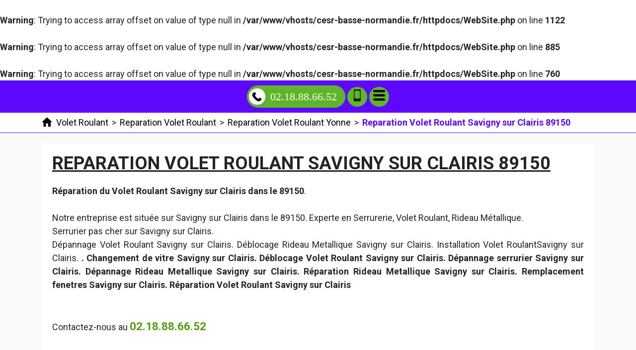

--- FILE ---
content_type: text/html; charset=UTF-8
request_url: http://www.cesr-basse-normandie.fr/reparation-volet-roulant/89-yonne/89150-savigny-sur-clairis
body_size: 72391
content:
<!DOCTYPE html> <html lang = "fr" xmlns="http://www.w3.org/1999/xhtml" prefix="og: http://ogp.me/ns#"> <head> <meta name="viewport" content="width=device-width, initial-scale=1"/> <meta name="theme-color" content="#4285f4"/> <meta charset="utf-8"/> <meta http-equiv="X-UA-Compatible" content="IE=edge"/> <!--[if lt IE 9]>
<script src="https://html5shiv.googlecode.com/svn/trunk/html5.js"></script>
<![endif]--> <meta name="apple-mobile-web-app-capable" content="yes"/> <meta property="place:location:longitude" content="3.1"/> <meta property="place:location:latitude" content="48.0667"/> <meta property="og:description" content="Reparation Volet Roulant Savigny sur Clairis"/> <meta property="og:locale" content="fr_FR"/> <meta property="og:site_name" content="Serrurier Volet Roulant"/> <meta property="og:title" content="Reparation Volet Roulant Savigny sur Clairis 89150"/> <meta property="business:contact_data:street_address" content="Rue de l'Horloge"/> <meta property="business:contact_data:country_name" content="France"/> <meta property="business:contact_data:locality" content="Savigny sur Clairis"/> <meta property="og:type" content="business.business"/> <meta property="business:contact_data:postal_code" content="89150"/> <link href="https://maxcdn.bootstrapcdn.com/bootstrap/4.1.3/css/bootstrap.min.css" rel="stylesheet" type="text/css"/> <link rel="image_src" href="http://www.cesr-basse-normandie.fr/images/reparation-volet-roulant-savigny-sur-clairis-89150.jpg"/> <meta name="author" content="Remy Lemarchand"/> <meta name="twitter:card" content="summary"/> <meta name="twitter:url" content="http://www.cesr-basse-normandie.fr/reparation-volet-roulant/89-yonne/89150-savigny-sur-clairis"/> <meta name="twitter:site" content="Serrurier Volet Roulant"/> <meta name="twitter:title" content="Reparation Volet Roulant Savigny sur Clairis 89150"/> <meta name="twitter:description" content="Reparation Volet Roulant Savigny sur Clairis"/> <meta name="google-site-verification" content="rZ1_0vlmXY5b1zRn5aJxz2UdE26yLcSZ4xdjre0E5Rc"/> <title>Reparation Volet Roulant Savigny sur Clairis 89150. Tél : 02.18.88.66.52</title> <link rel="preconnect" href="https://fonts.googleapis.com"/> <link rel="preconnect" href="https://maps.googleapis.com"/> <link rel="preconnect" href="https://maps.gstatic.com"/> <script type="text/javascript">/*<![CDATA[*/function clickIE4(){if(event.button==2){return false;}}
function clickNS4(e){if(document.layers||document.getElementById&&!document.all){if(e.which==2||e.which==3){return false;}}}
if(document.layers){document.captureEvents(Event.MOUSEDOWN);document.onmousedown=clickNS4;}else if(document.all&&!document.getElementById){document.onmousedown=clickIE4;}
document.oncontextmenu=new Function("return false")/*]]>*/</script><link rel="image_src" href="videos/reparation-volet-roulant-savigny-sur-clairis-89150.m4v"/> <link href="https://fonts.googleapis.com/css?family=Roboto:400,700" rel="stylesheet" type="text/css"/> <link href="http://www.cesr-basse-normandie.fr/layout.css" rel="stylesheet" type="text/css"/> <link href="https://unpkg.com/leaflet@1.3.4/dist/leaflet.css" rel="stylesheet" type="text/css"/> <meta name="geo.placename" content="Savigny sur Clairis"/> <meta name="geo.position" content="48.0667;3.1"/> <meta name="geo.region" content="FR-89"/> <meta name="ICBM" content="48.0667, 3.1"/> <meta name="description" content="Reparation Volet Roulant Savigny sur Clairis"/> </head> <body> <br/> <b>Warning</b>: Trying to access array offset on value of type null in <b>/var/www/vhosts/cesr-basse-normandie.fr/httpdocs/WebSite.php</b> on line <b>1122</b><br/> <br/> <b>Warning</b>: Trying to access array offset on value of type null in <b>/var/www/vhosts/cesr-basse-normandie.fr/httpdocs/WebSite.php</b> on line <b>885</b><br/> <br/> <b>Warning</b>: Trying to access array offset on value of type null in <b>/var/www/vhosts/cesr-basse-normandie.fr/httpdocs/WebSite.php</b> on line <b>760</b><br/> <header> <nav role="navigation" class = "row"> <div id = "menu_text">MENU</div> <a href = "#" id = "close_menu" aria-label="Fermer"><svg class = "icon-svg icon-remove"><use xmlns:xlink="http://www.w3.org/1999/xlink" xlink:href="http://www.cesr-basse-normandie.fr/images/icons.svg#remove"></use></svg></a> <ul> <li class = ""><a class = "active" href="http://www.cesr-basse-normandie.fr/">Volet Roulant</a></li> <li class = "has_children visible"><a class = "active" href="http://www.cesr-basse-normandie.fr/reparation-volet-roulant">Reparation Volet Roulant</a><ul> <li class = "has_children"><a href="http://www.cesr-basse-normandie.fr/reparation-volet-roulant/80-somme">Reparation Volet Roulant Somme</a><ul> <li class = ""><a href="http://www.cesr-basse-normandie.fr/reparation-volet-roulant/80-somme/80870-moyenneville">Reparation Volet Roulant Moyenneville 80870</a></li> <li class = ""><a href="http://www.cesr-basse-normandie.fr/reparation-volet-roulant/80-somme/80200-bussu">Reparation Volet Roulant Bussu 80200</a></li> <li class = ""><a href="http://www.cesr-basse-normandie.fr/reparation-volet-roulant/80-somme/80240-marquaix">Reparation Volet Roulant Marquaix 80240</a></li> <li class = ""><a href="http://www.cesr-basse-normandie.fr/reparation-volet-roulant/80-somme/80310-crouy-saint-pierre">Reparation Volet Roulant Crouy Saint Pierre 80310</a></li> <li class = ""><a href="http://www.cesr-basse-normandie.fr/reparation-volet-roulant/80-somme/80370-beaumetz">Reparation Volet Roulant Beaumetz 80370</a></li> <li class = ""><a href="http://www.cesr-basse-normandie.fr/reparation-volet-roulant/80-somme/80640-mericourt-en-vimeu">Reparation Volet Roulant Méricourt en Vimeu 80640</a></li> <li class = ""><a href="http://www.cesr-basse-normandie.fr/reparation-volet-roulant/80-somme/80240-templeux-le-guerard">Reparation Volet Roulant Templeux le Guérard 80240</a></li> <li class = ""><a href="http://www.cesr-basse-normandie.fr/reparation-volet-roulant/80-somme/80110-mailly-raineval">Reparation Volet Roulant Mailly Raineval 80110</a></li> <li class = ""><a href="http://www.cesr-basse-normandie.fr/reparation-volet-roulant/80-somme/80290-famechon">Reparation Volet Roulant Famechon 80290</a></li> <li class = ""><a href="http://www.cesr-basse-normandie.fr/reparation-volet-roulant/80-somme/80150-canchy">Reparation Volet Roulant Canchy 80150</a></li> <li class = ""><a href="http://www.cesr-basse-normandie.fr/reparation-volet-roulant/80-somme/80140-fontaine-le-sec">Reparation Volet Roulant Fontaine le Sec 80140</a></li> <li class = ""><a href="http://www.cesr-basse-normandie.fr/reparation-volet-roulant/80-somme/80113-mericourt-l-abbe">Reparation Volet Roulant Méricourt l'Abbé 80113</a></li> <li class = ""><a href="http://www.cesr-basse-normandie.fr/reparation-volet-roulant/80-somme/80600-mezerolles">Reparation Volet Roulant Mézerolles 80600</a></li> <li class = ""><a href="http://www.cesr-basse-normandie.fr/reparation-volet-roulant/80-somme/80560-bus-les-artois">Reparation Volet Roulant Bus lès Artois 80560</a></li> <li class = ""><a href="http://www.cesr-basse-normandie.fr/reparation-volet-roulant/80-somme/80260-villers-bocage">Reparation Volet Roulant Villers Bocage 80260</a></li> <li class = ""><a href="http://www.cesr-basse-normandie.fr/reparation-volet-roulant/80-somme/80700-gruny">Reparation Volet Roulant Gruny 80700</a></li> <li class = ""><a href="http://www.cesr-basse-normandie.fr/reparation-volet-roulant/80-somme/80700-balatre">Reparation Volet Roulant Balâtre 80700</a></li> <li class = ""><a href="http://www.cesr-basse-normandie.fr/reparation-volet-roulant/80-somme/80500-warsy">Reparation Volet Roulant Warsy 80500</a></li> <li class = ""><a href="http://www.cesr-basse-normandie.fr/reparation-volet-roulant/80-somme/80620-vauchelles-les-domart">Reparation Volet Roulant Vauchelles lès Domart 80620</a></li> <li class = ""><a href="http://www.cesr-basse-normandie.fr/reparation-volet-roulant/80-somme/80110-mezieres-en-santerre">Reparation Volet Roulant Mézières en Santerre 80110</a></li> <li class = ""><a href="http://www.cesr-basse-normandie.fr/reparation-volet-roulant/80-somme/80150-fontaine-sur-maye">Reparation Volet Roulant Fontaine sur Maye 80150</a></li> <li class = ""><a href="http://www.cesr-basse-normandie.fr/reparation-volet-roulant/80-somme/80110-morisel">Reparation Volet Roulant Morisel 80110</a></li> <li class = ""><a href="http://www.cesr-basse-normandie.fr/reparation-volet-roulant/80-somme/80150-vironchaux">Reparation Volet Roulant Vironchaux 80150</a></li> <li class = ""><a href="http://www.cesr-basse-normandie.fr/reparation-volet-roulant/80-somme/80400-croix-moligneaux">Reparation Volet Roulant Croix Moligneaux 80400</a></li> <li class = ""><a href="http://www.cesr-basse-normandie.fr/reparation-volet-roulant/80-somme/80200-biaches">Reparation Volet Roulant Biaches 80200</a></li> <li class = ""><a href="http://www.cesr-basse-normandie.fr/reparation-volet-roulant/80-somme/80720-ignaucourt">Reparation Volet Roulant Ignaucourt 80720</a></li> <li class = ""><a href="http://www.cesr-basse-normandie.fr/reparation-volet-roulant/80-somme/80140-saint-maulvis">Reparation Volet Roulant Saint Maulvis 80140</a></li> <li class = ""><a href="http://www.cesr-basse-normandie.fr/reparation-volet-roulant/80-somme/80120-bernay-en-ponthieu">Reparation Volet Roulant Bernay en Ponthieu 80120</a></li> <li class = ""><a href="http://www.cesr-basse-normandie.fr/reparation-volet-roulant/80-somme/80710-quevauvillers">Reparation Volet Roulant Quevauvillers 80710</a></li> <li class = ""><a href="http://www.cesr-basse-normandie.fr/reparation-volet-roulant/80-somme/80400-hombleux">Reparation Volet Roulant Hombleux 80400</a></li> <li class = ""><a href="http://www.cesr-basse-normandie.fr/reparation-volet-roulant/80-somme/80800-vecquemont">Reparation Volet Roulant Vecquemont 80800</a></li> <li class = ""><a href="http://www.cesr-basse-normandie.fr/reparation-volet-roulant/80-somme/80135-maison-roland">Reparation Volet Roulant Maison Roland 80135</a></li> <li class = ""><a href="http://www.cesr-basse-normandie.fr/reparation-volet-roulant/80-somme/80800-le-hamel">Reparation Volet Roulant Le Hamel 80800</a></li> <li class = ""><a href="http://www.cesr-basse-normandie.fr/reparation-volet-roulant/80-somme/80620-berneuil">Reparation Volet Roulant Berneuil 80620</a></li> <li class = ""><a href="http://www.cesr-basse-normandie.fr/reparation-volet-roulant/80-somme/80540-clairy-saulchoix">Reparation Volet Roulant Clairy Saulchoix 80540</a></li> <li class = ""><a href="http://www.cesr-basse-normandie.fr/reparation-volet-roulant/80-somme/80230-vaudricourt">Reparation Volet Roulant Vaudricourt 80230</a></li> <li class = ""><a href="http://www.cesr-basse-normandie.fr/reparation-volet-roulant/80-somme/80140-avesnes-chaussoy">Reparation Volet Roulant Avesnes Chaussoy 80140</a></li> <li class = ""><a href="http://www.cesr-basse-normandie.fr/reparation-volet-roulant/80-somme/80270-tailly">Reparation Volet Roulant Tailly 80270</a></li> <li class = ""><a href="http://www.cesr-basse-normandie.fr/reparation-volet-roulant/80-somme/80600-barly">Reparation Volet Roulant Barly 80600</a></li> <li class = ""><a href="http://www.cesr-basse-normandie.fr/reparation-volet-roulant/80-somme/80210-franleu">Reparation Volet Roulant Franleu 80210</a></li> <li class = ""><a href="http://www.cesr-basse-normandie.fr/reparation-volet-roulant/80-somme/80240-bernes">Reparation Volet Roulant Bernes 80240</a></li> <li class = ""><a href="http://www.cesr-basse-normandie.fr/reparation-volet-roulant/80-somme/80150-froyelles">Reparation Volet Roulant Froyelles 80150</a></li> <li class = ""><a href="http://www.cesr-basse-normandie.fr/reparation-volet-roulant/80-somme/80620-lanches-saint-hilaire">Reparation Volet Roulant Lanches Saint Hilaire 80620</a></li> <li class = ""><a href="http://www.cesr-basse-normandie.fr/reparation-volet-roulant/80-somme/80300-englebelmer">Reparation Volet Roulant Englebelmer 80300</a></li> <li class = ""><a href="http://www.cesr-basse-normandie.fr/reparation-volet-roulant/80-somme/80600-doullens">Reparation Volet Roulant Doullens 80600</a></li> <li class = ""><a href="http://www.cesr-basse-normandie.fr/reparation-volet-roulant/80-somme/80132-miannay">Reparation Volet Roulant Miannay 80132</a></li> <li class = ""><a href="http://www.cesr-basse-normandie.fr/reparation-volet-roulant/80-somme/80140-aumatre">Reparation Volet Roulant Aumâtre 80140</a></li> <li class = ""><a href="http://www.cesr-basse-normandie.fr/reparation-volet-roulant/80-somme/80132-vauchelles-les-quesnoy">Reparation Volet Roulant Vauchelles les Quesnoy 80132</a></li> <li class = ""><a href="http://www.cesr-basse-normandie.fr/reparation-volet-roulant/80-somme/80560-marieux">Reparation Volet Roulant Marieux 80560</a></li> <li class = ""><a href="http://www.cesr-basse-normandie.fr/reparation-volet-roulant/80-somme/80420-flixecourt">Reparation Volet Roulant Flixecourt 80420</a></li> <li class = ""><a href="http://www.cesr-basse-normandie.fr/reparation-volet-roulant/80-somme/80600-lucheux">Reparation Volet Roulant Lucheux 80600</a></li> <li class = ""><a href="http://www.cesr-basse-normandie.fr/reparation-volet-roulant/80-somme/80300-courcelette">Reparation Volet Roulant Courcelette 80300</a></li> <li class = ""><a href="http://www.cesr-basse-normandie.fr/reparation-volet-roulant/80-somme/80160-nampty">Reparation Volet Roulant Nampty 80160</a></li> <li class = ""><a href="http://www.cesr-basse-normandie.fr/reparation-volet-roulant/80-somme/80360-maurepas">Reparation Volet Roulant Maurepas 80360</a></li> <li class = ""><a href="http://www.cesr-basse-normandie.fr/reparation-volet-roulant/80-somme/80580-eaucourt-sur-somme">Reparation Volet Roulant Eaucourt sur Somme 80580</a></li> <li class = ""><a href="http://www.cesr-basse-normandie.fr/reparation-volet-roulant/80-somme/80260-naours">Reparation Volet Roulant Naours 80260</a></li> <li class = ""><a href="http://www.cesr-basse-normandie.fr/reparation-volet-roulant/80-somme/80260-behencourt">Reparation Volet Roulant Béhencourt 80260</a></li> <li class = ""><a href="http://www.cesr-basse-normandie.fr/reparation-volet-roulant/80-somme/80135-saint-riquier">Reparation Volet Roulant Saint Riquier 80135</a></li> <li class = ""><a href="http://www.cesr-basse-normandie.fr/reparation-volet-roulant/80-somme/80250-louvrechy">Reparation Volet Roulant Louvrechy 80250</a></li> <li class = ""><a href="http://www.cesr-basse-normandie.fr/reparation-volet-roulant/80-somme/80560-forceville">Reparation Volet Roulant Forceville 80560</a></li> <li class = ""><a href="http://www.cesr-basse-normandie.fr/reparation-volet-roulant/80-somme/80120-quend">Reparation Volet Roulant Quend 80120</a></li> <li class = ""><a href="http://www.cesr-basse-normandie.fr/reparation-volet-roulant/80-somme/80640-aumont">Reparation Volet Roulant Aumont 80640</a></li> <li class = ""><a href="http://www.cesr-basse-normandie.fr/reparation-volet-roulant/80-somme/80260-saint-gratien">Reparation Volet Roulant Saint Gratien 80260</a></li> <li class = ""><a href="http://www.cesr-basse-normandie.fr/reparation-volet-roulant/80-somme/80140-oisemont">Reparation Volet Roulant Oisemont 80140</a></li> <li class = ""><a href="http://www.cesr-basse-normandie.fr/reparation-volet-roulant/80-somme/80132-port-le-grand">Reparation Volet Roulant Port le Grand 80132</a></li> <li class = ""><a href="http://www.cesr-basse-normandie.fr/reparation-volet-roulant/80-somme/80150-boufflers">Reparation Volet Roulant Boufflers 80150</a></li> <li class = ""><a href="http://www.cesr-basse-normandie.fr/reparation-volet-roulant/80-somme/80590-bettembos">Reparation Volet Roulant Bettembos 80590</a></li> <li class = ""><a href="http://www.cesr-basse-normandie.fr/reparation-volet-roulant/80-somme/80240-lieramont">Reparation Volet Roulant Liéramont 80240</a></li> <li class = ""><a href="http://www.cesr-basse-normandie.fr/reparation-volet-roulant/80-somme/80310-cavillon">Reparation Volet Roulant Cavillon 80310</a></li> <li class = ""><a href="http://www.cesr-basse-normandie.fr/reparation-volet-roulant/80-somme/80300-fricourt">Reparation Volet Roulant Fricourt 80300</a></li> <li class = ""><a href="http://www.cesr-basse-normandie.fr/reparation-volet-roulant/80-somme/80250-malpart">Reparation Volet Roulant Malpart 80250</a></li> <li class = ""><a href="http://www.cesr-basse-normandie.fr/reparation-volet-roulant/80-somme/80800-vaux-sur-somme">Reparation Volet Roulant Vaux sur Somme 80800</a></li> <li class = ""><a href="http://www.cesr-basse-normandie.fr/reparation-volet-roulant/80-somme/80460-woignarue">Reparation Volet Roulant Woignarue 80460</a></li> <li class = ""><a href="http://www.cesr-basse-normandie.fr/reparation-volet-roulant/80-somme/80260-rainneville">Reparation Volet Roulant Rainneville 80260</a></li> <li class = ""><a href="http://www.cesr-basse-normandie.fr/reparation-volet-roulant/80-somme/80690-mouflers">Reparation Volet Roulant Mouflers 80690</a></li> <li class = ""><a href="http://www.cesr-basse-normandie.fr/reparation-volet-roulant/80-somme/80200-cartigny">Reparation Volet Roulant Cartigny 80200</a></li> <li class = ""><a href="http://www.cesr-basse-normandie.fr/reparation-volet-roulant/80-somme/80290-equennes-eramecourt">Reparation Volet Roulant Équennes Éramecourt 80290</a></li> <li class = ""><a href="http://www.cesr-basse-normandie.fr/reparation-volet-roulant/80-somme/80800-cerisy">Reparation Volet Roulant Cerisy 80800</a></li> <li class = ""><a href="http://www.cesr-basse-normandie.fr/reparation-volet-roulant/80-somme/80260-montigny-sur-l-hallue">Reparation Volet Roulant Montigny sur l'Hallue 80260</a></li> <li class = ""><a href="http://www.cesr-basse-normandie.fr/reparation-volet-roulant/80-somme/80320-lihons">Reparation Volet Roulant Lihons 80320</a></li> <li class = ""><a href="http://www.cesr-basse-normandie.fr/reparation-volet-roulant/80-somme/80530-allenay">Reparation Volet Roulant Allenay 80530</a></li> <li class = ""><a href="http://www.cesr-basse-normandie.fr/reparation-volet-roulant/80-somme/80720-cayeux-en-santerre">Reparation Volet Roulant Cayeux en Santerre 80720</a></li> <li class = ""><a href="http://www.cesr-basse-normandie.fr/reparation-volet-roulant/80-somme/80560-harponville">Reparation Volet Roulant Harponville 80560</a></li> <li class = ""><a href="http://www.cesr-basse-normandie.fr/reparation-volet-roulant/80-somme/80190-rouy-le-petit">Reparation Volet Roulant Rouy le Petit 80190</a></li> <li class = ""><a href="http://www.cesr-basse-normandie.fr/reparation-volet-roulant/80-somme/80160-fleury">Reparation Volet Roulant Fleury 80160</a></li> <li class = ""><a href="http://www.cesr-basse-normandie.fr/reparation-volet-roulant/80-somme/80250-guyencourt-sur-noye">Reparation Volet Roulant Guyencourt sur Noye 80250</a></li> <li class = ""><a href="http://www.cesr-basse-normandie.fr/reparation-volet-roulant/80-somme/80310-bourdon">Reparation Volet Roulant Bourdon 80310</a></li> <li class = ""><a href="http://www.cesr-basse-normandie.fr/reparation-volet-roulant/80-somme/80160-tilloy-les-conty">Reparation Volet Roulant Tilloy lès Conty 80160</a></li> <li class = ""><a href="http://www.cesr-basse-normandie.fr/reparation-volet-roulant/80-somme/80220-frettemeule">Reparation Volet Roulant Frettemeule 80220</a></li> <li class = ""><a href="http://www.cesr-basse-normandie.fr/reparation-volet-roulant/80-somme/80270-allery">Reparation Volet Roulant Allery 80270</a></li> <li class = ""><a href="http://www.cesr-basse-normandie.fr/reparation-volet-roulant/80-somme/80120-argoules">Reparation Volet Roulant Argoules 80120</a></li> <li class = ""><a href="http://www.cesr-basse-normandie.fr/reparation-volet-roulant/80-somme/80700-champien">Reparation Volet Roulant Champien 80700</a></li> <li class = ""><a href="http://www.cesr-basse-normandie.fr/reparation-volet-roulant/80-somme/80250-folleville">Reparation Volet Roulant Folleville 80250</a></li> <li class = ""><a href="http://www.cesr-basse-normandie.fr/reparation-volet-roulant/80-somme/80500-contoire">Reparation Volet Roulant Contoire 80500</a></li> <li class = ""><a href="http://www.cesr-basse-normandie.fr/reparation-volet-roulant/80-somme/80150-le-boisle">Reparation Volet Roulant Le Boisle 80150</a></li> <li class = ""><a href="http://www.cesr-basse-normandie.fr/reparation-volet-roulant/80-somme/80110-sauvillers-mongival">Reparation Volet Roulant Sauvillers Mongival 80110</a></li> <li class = ""><a href="http://www.cesr-basse-normandie.fr/reparation-volet-roulant/80-somme/80290-namps-maisnil">Reparation Volet Roulant Namps Maisnil 80290</a></li> <li class = ""><a href="http://www.cesr-basse-normandie.fr/reparation-volet-roulant/80-somme/80160-sentelie">Reparation Volet Roulant Sentelie 80160</a></li> <li class = ""><a href="http://www.cesr-basse-normandie.fr/reparation-volet-roulant/80-somme/80110-thezy-glimont">Reparation Volet Roulant Thézy Glimont 80110</a></li> <li class = ""><a href="http://www.cesr-basse-normandie.fr/reparation-volet-roulant/80-somme/80140-framicourt">Reparation Volet Roulant Framicourt 80140</a></li> <li class = ""><a href="http://www.cesr-basse-normandie.fr/reparation-volet-roulant/80-somme/80120-dominois">Reparation Volet Roulant Dominois 80120</a></li> <li class = ""><a href="http://www.cesr-basse-normandie.fr/reparation-volet-roulant/80-somme/80440-blangy-tronville">Reparation Volet Roulant Blangy Tronville 80440</a></li> <li class = ""><a href="http://www.cesr-basse-normandie.fr/reparation-volet-roulant/80-somme/80135-millencourt-en-ponthieu">Reparation Volet Roulant Millencourt en Ponthieu 80135</a></li> <li class = ""><a href="http://www.cesr-basse-normandie.fr/reparation-volet-roulant/80-somme/80340-bray-sur-somme">Reparation Volet Roulant Bray sur Somme 80340</a></li> <li class = ""><a href="http://www.cesr-basse-normandie.fr/reparation-volet-roulant/80-somme/80230-lancheres">Reparation Volet Roulant Lanchères 80230</a></li> <li class = ""><a href="http://www.cesr-basse-normandie.fr/reparation-volet-roulant/80-somme/80300-bouzincourt">Reparation Volet Roulant Bouzincourt 80300</a></li> <li class = ""><a href="http://www.cesr-basse-normandie.fr/reparation-volet-roulant/80-somme/80320-hallu">Reparation Volet Roulant Hallu 80320</a></li> <li class = ""><a href="http://www.cesr-basse-normandie.fr/reparation-volet-roulant/80-somme/80300-bazentin">Reparation Volet Roulant Bazentin 80300</a></li> <li class = ""><a href="http://www.cesr-basse-normandie.fr/reparation-volet-roulant/80-somme/80480-bacouel-sur-selle">Reparation Volet Roulant Bacouel sur Selle 80480</a></li> <li class = ""><a href="http://www.cesr-basse-normandie.fr/reparation-volet-roulant/80-somme/80170-guillaucourt">Reparation Volet Roulant Guillaucourt 80170</a></li> <li class = ""><a href="http://www.cesr-basse-normandie.fr/reparation-volet-roulant/80-somme/80700-tilloloy">Reparation Volet Roulant Tilloloy 80700</a></li> <li class = ""><a href="http://www.cesr-basse-normandie.fr/reparation-volet-roulant/80-somme/80120-vron">Reparation Volet Roulant Vron 80120</a></li> <li class = ""><a href="http://www.cesr-basse-normandie.fr/reparation-volet-roulant/80-somme/80600-hem-hardinval">Reparation Volet Roulant Hem Hardinval 80600</a></li> <li class = ""><a href="http://www.cesr-basse-normandie.fr/reparation-volet-roulant/80-somme/80200-cizancourt">Reparation Volet Roulant Cizancourt 80200</a></li> <li class = ""><a href="http://www.cesr-basse-normandie.fr/reparation-volet-roulant/80-somme/80430-inval-boiron">Reparation Volet Roulant Inval Boiron 80430</a></li> <li class = ""><a href="http://www.cesr-basse-normandie.fr/reparation-volet-roulant/80-somme/80230-boismont">Reparation Volet Roulant Boismont 80230</a></li> <li class = ""><a href="http://www.cesr-basse-normandie.fr/reparation-volet-roulant/80-somme/80320-chaulnes">Reparation Volet Roulant Chaulnes 80320</a></li> <li class = ""><a href="http://www.cesr-basse-normandie.fr/reparation-volet-roulant/80-somme/80200-monchy-lagache">Reparation Volet Roulant Monchy Lagache 80200</a></li> <li class = ""><a href="http://www.cesr-basse-normandie.fr/reparation-volet-roulant/80-somme/80140-saint-maxent">Reparation Volet Roulant Saint Maxent 80140</a></li> <li class = ""><a href="http://www.cesr-basse-normandie.fr/reparation-volet-roulant/80-somme/80132-neufmoulin">Reparation Volet Roulant Neufmoulin 80132</a></li> <li class = ""><a href="http://www.cesr-basse-normandie.fr/reparation-volet-roulant/80-somme/80700-villers-les-roye">Reparation Volet Roulant Villers lès Roye 80700</a></li> <li class = ""><a href="http://www.cesr-basse-normandie.fr/reparation-volet-roulant/80-somme/80820-arrest">Reparation Volet Roulant Arrest 80820</a></li> <li class = ""><a href="http://www.cesr-basse-normandie.fr/reparation-volet-roulant/80-somme/80260-herissart">Reparation Volet Roulant Hérissart 80260</a></li> <li class = ""><a href="http://www.cesr-basse-normandie.fr/reparation-volet-roulant/80-somme/80670-halloy-les-pernois">Reparation Volet Roulant Halloy lès Pernois 80670</a></li> <li class = ""><a href="http://www.cesr-basse-normandie.fr/reparation-volet-roulant/80-somme/80360-guillemont">Reparation Volet Roulant Guillemont 80360</a></li> <li class = ""><a href="http://www.cesr-basse-normandie.fr/reparation-volet-roulant/80-somme/80370-bealcourt">Reparation Volet Roulant Béalcourt 80370</a></li> <li class = ""><a href="http://www.cesr-basse-normandie.fr/reparation-volet-roulant/80-somme/80600-bouquemaison">Reparation Volet Roulant Bouquemaison 80600</a></li> <li class = ""><a href="http://www.cesr-basse-normandie.fr/reparation-volet-roulant/80-somme/80132-bellancourt">Reparation Volet Roulant Bellancourt 80132</a></li> <li class = ""><a href="http://www.cesr-basse-normandie.fr/reparation-volet-roulant/80-somme/80700-fonches-fonchette">Reparation Volet Roulant Fonches Fonchette 80700</a></li> <li class = ""><a href="http://www.cesr-basse-normandie.fr/reparation-volet-roulant/80-somme/80210-ercourt">Reparation Volet Roulant Ercourt 80210</a></li> <li class = ""><a href="http://www.cesr-basse-normandie.fr/reparation-volet-roulant/80-somme/80160-rogy">Reparation Volet Roulant Rogy 80160</a></li> <li class = ""><a href="http://www.cesr-basse-normandie.fr/reparation-volet-roulant/80-somme/80150-noyelles-en-chaussee">Reparation Volet Roulant Noyelles en Chaussée 80150</a></li> <li class = ""><a href="http://www.cesr-basse-normandie.fr/reparation-volet-roulant/80-somme/80370-gorges">Reparation Volet Roulant Gorges 80370</a></li> <li class = ""><a href="http://www.cesr-basse-normandie.fr/reparation-volet-roulant/80-somme/80360-sailly-saillisel">Reparation Volet Roulant Sailly Saillisel 80360</a></li> <li class = ""><a href="http://www.cesr-basse-normandie.fr/reparation-volet-roulant/80-somme/80590-morvillers-saint-saturnin">Reparation Volet Roulant Morvillers Saint Saturnin 80590</a></li> <li class = ""><a href="http://www.cesr-basse-normandie.fr/reparation-volet-roulant/80-somme/80300-senlis-le-sec">Reparation Volet Roulant Senlis le Sec 80300</a></li> <li class = ""><a href="http://www.cesr-basse-normandie.fr/reparation-volet-roulant/80-somme/80600-outrebois">Reparation Volet Roulant Outrebois 80600</a></li> <li class = ""><a href="http://www.cesr-basse-normandie.fr/reparation-volet-roulant/80-somme/80300-ville-sur-ancre">Reparation Volet Roulant Ville sur Ancre 80300</a></li> <li class = ""><a href="http://www.cesr-basse-normandie.fr/reparation-volet-roulant/80-somme/80310-saint-vaast-en-chaussee">Reparation Volet Roulant Saint Vaast en Chaussée 80310</a></li> <li class = ""><a href="http://www.cesr-basse-normandie.fr/reparation-volet-roulant/80-somme/80580-bray-les-mareuil">Reparation Volet Roulant Bray lès Mareuil 80580</a></li> <li class = ""><a href="http://www.cesr-basse-normandie.fr/reparation-volet-roulant/80-somme/80150-yvrench">Reparation Volet Roulant Yvrench 80150</a></li> <li class = ""><a href="http://www.cesr-basse-normandie.fr/reparation-volet-roulant/80-somme/80340-chuignolles">Reparation Volet Roulant Chuignolles 80340</a></li> <li class = ""><a href="http://www.cesr-basse-normandie.fr/reparation-volet-roulant/80-somme/80560-louvencourt">Reparation Volet Roulant Louvencourt 80560</a></li> <li class = ""><a href="http://www.cesr-basse-normandie.fr/reparation-volet-roulant/80-somme/80600-brevillers">Reparation Volet Roulant Brévillers 80600</a></li> <li class = ""><a href="http://www.cesr-basse-normandie.fr/reparation-volet-roulant/80-somme/80300-treux">Reparation Volet Roulant Treux 80300</a></li> <li class = ""><a href="http://www.cesr-basse-normandie.fr/reparation-volet-roulant/80-somme/80680-grattepanche">Reparation Volet Roulant Grattepanche 80680</a></li> <li class = ""><a href="http://www.cesr-basse-normandie.fr/reparation-volet-roulant/80-somme/80200-peronne">Reparation Volet Roulant Péronne 80200</a></li> <li class = ""><a href="http://www.cesr-basse-normandie.fr/reparation-volet-roulant/80-somme/80260-montonvillers">Reparation Volet Roulant Montonvillers 80260</a></li> <li class = ""><a href="http://www.cesr-basse-normandie.fr/reparation-volet-roulant/80-somme/80240-hervilly">Reparation Volet Roulant Hervilly 80240</a></li> <li class = ""><a href="http://www.cesr-basse-normandie.fr/reparation-volet-roulant/80-somme/80320-pertain">Reparation Volet Roulant Pertain 80320</a></li> <li class = ""><a href="http://www.cesr-basse-normandie.fr/reparation-volet-roulant/80-somme/80600-autheux">Reparation Volet Roulant Autheux 80600</a></li> <li class = ""><a href="http://www.cesr-basse-normandie.fr/reparation-volet-roulant/80-somme/80720-marcelcave">Reparation Volet Roulant Marcelcave 80720</a></li> <li class = ""><a href="http://www.cesr-basse-normandie.fr/reparation-volet-roulant/80-somme/80800-daours">Reparation Volet Roulant Daours 80800</a></li> <li class = ""><a href="http://www.cesr-basse-normandie.fr/reparation-volet-roulant/80-somme/80490-limeux">Reparation Volet Roulant Limeux 80490</a></li> <li class = ""><a href="http://www.cesr-basse-normandie.fr/reparation-volet-roulant/80-somme/80829-y">Reparation Volet Roulant Y 80829</a></li> <li class = ""><a href="http://www.cesr-basse-normandie.fr/reparation-volet-roulant/80-somme/80260-cardonnette">Reparation Volet Roulant Cardonnette 80260</a></li> <li class = ""><a href="http://www.cesr-basse-normandie.fr/reparation-volet-roulant/80-somme/80160-bosquel">Reparation Volet Roulant Bosquel 80160</a></li> <li class = ""><a href="http://www.cesr-basse-normandie.fr/reparation-volet-roulant/80-somme/80430-beaucamps-le-jeune">Reparation Volet Roulant Beaucamps le Jeune 80430</a></li> <li class = ""><a href="http://www.cesr-basse-normandie.fr/reparation-volet-roulant/80-somme/80460-ault">Reparation Volet Roulant Ault 80460</a></li> <li class = ""><a href="http://www.cesr-basse-normandie.fr/reparation-volet-roulant/80-somme/80140-biencourt">Reparation Volet Roulant Biencourt 80140</a></li> <li class = ""><a href="http://www.cesr-basse-normandie.fr/reparation-volet-roulant/80-somme/80130-friville-escarbotin">Reparation Volet Roulant Friville Escarbotin 80130</a></li> <li class = ""><a href="http://www.cesr-basse-normandie.fr/reparation-volet-roulant/80-somme/80370-bernaville">Reparation Volet Roulant Bernaville 80370</a></li> <li class = ""><a href="http://www.cesr-basse-normandie.fr/reparation-volet-roulant/80-somme/80300-morlancourt">Reparation Volet Roulant Morlancourt 80300</a></li> <li class = ""><a href="http://www.cesr-basse-normandie.fr/reparation-volet-roulant/80-somme/80400-breuil">Reparation Volet Roulant Breuil 80400</a></li> <li class = ""><a href="http://www.cesr-basse-normandie.fr/reparation-volet-roulant/80-somme/80430-beaucamps-le-vieux">Reparation Volet Roulant Beaucamps le Vieux 80430</a></li> <li class = ""><a href="http://www.cesr-basse-normandie.fr/reparation-volet-roulant/80-somme/80400-buverchy">Reparation Volet Roulant Buverchy 80400</a></li> <li class = ""><a href="http://www.cesr-basse-normandie.fr/reparation-volet-roulant/80-somme/80670-havernas">Reparation Volet Roulant Havernas 80670</a></li> <li class = ""><a href="http://www.cesr-basse-normandie.fr/reparation-volet-roulant/80-somme/80430-neuville-coppegueule">Reparation Volet Roulant Neuville Coppegueule 80430</a></li> <li class = ""><a href="http://www.cesr-basse-normandie.fr/reparation-volet-roulant/80-somme/80480-pont-de-metz">Reparation Volet Roulant Pont de Metz 80480</a></li> <li class = ""><a href="http://www.cesr-basse-normandie.fr/reparation-volet-roulant/80-somme/80540-guignemicourt">Reparation Volet Roulant Guignemicourt 80540</a></li> <li class = ""><a href="http://www.cesr-basse-normandie.fr/reparation-volet-roulant/80-somme/80250-esclainvillers">Reparation Volet Roulant Esclainvillers 80250</a></li> <li class = ""><a href="http://www.cesr-basse-normandie.fr/reparation-volet-roulant/80-somme/80200-soyecourt">Reparation Volet Roulant Soyécourt 80200</a></li> <li class = ""><a href="http://www.cesr-basse-normandie.fr/reparation-volet-roulant/80-somme/80700-grivillers">Reparation Volet Roulant Grivillers 80700</a></li> <li class = ""><a href="http://www.cesr-basse-normandie.fr/reparation-volet-roulant/80-somme/80320-fresnes-mazancourt">Reparation Volet Roulant Fresnes Mazancourt 80320</a></li> <li class = ""><a href="http://www.cesr-basse-normandie.fr/reparation-volet-roulant/80-somme/80320-vermandovillers">Reparation Volet Roulant Vermandovillers 80320</a></li> <li class = ""><a href="http://www.cesr-basse-normandie.fr/reparation-volet-roulant/80-somme/80400-matigny">Reparation Volet Roulant Matigny 80400</a></li> <li class = ""><a href="http://www.cesr-basse-normandie.fr/reparation-volet-roulant/80-somme/80131-framerville-rainecourt">Reparation Volet Roulant Framerville Rainecourt 80131</a></li> <li class = ""><a href="http://www.cesr-basse-normandie.fr/reparation-volet-roulant/80-somme/80120-arry">Reparation Volet Roulant Arry 80120</a></li> <li class = ""><a href="http://www.cesr-basse-normandie.fr/reparation-volet-roulant/80-somme/80260-talmas">Reparation Volet Roulant Talmas 80260</a></li> <li class = ""><a href="http://www.cesr-basse-normandie.fr/reparation-volet-roulant/80-somme/80110-le-plessier-rozainvillers">Reparation Volet Roulant Le Plessier Rozainvillers 80110</a></li> <li class = ""><a href="http://www.cesr-basse-normandie.fr/reparation-volet-roulant/80-somme/80200-athies">Reparation Volet Roulant Athies 80200</a></li> <li class = ""><a href="http://www.cesr-basse-normandie.fr/reparation-volet-roulant/80-somme/80150-forest-l-abbaye">Reparation Volet Roulant Forest l'Abbaye 80150</a></li> <li class = ""><a href="http://www.cesr-basse-normandie.fr/reparation-volet-roulant/80-somme/80700-verpillieres">Reparation Volet Roulant Verpillières 80700</a></li> <li class = ""><a href="http://www.cesr-basse-normandie.fr/reparation-volet-roulant/80-somme/80260-coisy">Reparation Volet Roulant Coisy 80260</a></li> <li class = ""><a href="http://www.cesr-basse-normandie.fr/reparation-volet-roulant/80-somme/80750-fienvillers">Reparation Volet Roulant Fienvillers 80750</a></li> <li class = ""><a href="http://www.cesr-basse-normandie.fr/reparation-volet-roulant/80-somme/80260-rubempre">Reparation Volet Roulant Rubempré 80260</a></li> <li class = ""><a href="http://www.cesr-basse-normandie.fr/reparation-volet-roulant/80-somme/80250-chaussoy-epagny">Reparation Volet Roulant Chaussoy Epagny 80250</a></li> <li class = ""><a href="http://www.cesr-basse-normandie.fr/reparation-volet-roulant/80-somme/80300-ovillers-la-boisselle">Reparation Volet Roulant Ovillers la Boisselle 80300</a></li> <li class = ""><a href="http://www.cesr-basse-normandie.fr/reparation-volet-roulant/80-somme/80210-aigneville">Reparation Volet Roulant Aigneville 80210</a></li> <li class = ""><a href="http://www.cesr-basse-normandie.fr/reparation-volet-roulant/80-somme/80540-saint-aubin-montenoy">Reparation Volet Roulant Saint Aubin Montenoy 80540</a></li> <li class = ""><a href="http://www.cesr-basse-normandie.fr/reparation-volet-roulant/80-somme/80490-hallencourt">Reparation Volet Roulant Hallencourt 80490</a></li> <li class = ""><a href="http://www.cesr-basse-normandie.fr/reparation-volet-roulant/80-somme/80150-domvast">Reparation Volet Roulant Domvast 80150</a></li> <li class = ""><a href="http://www.cesr-basse-normandie.fr/reparation-volet-roulant/80-somme/80500-le-cardonnois">Reparation Volet Roulant Le Cardonnois 80500</a></li> <li class = ""><a href="http://www.cesr-basse-normandie.fr/reparation-volet-roulant/80-somme/80190-bethencourt-sur-somme">Reparation Volet Roulant Béthencourt sur Somme 80190</a></li> <li class = ""><a href="http://www.cesr-basse-normandie.fr/reparation-volet-roulant/80-somme/80830-l-etoile">Reparation Volet Roulant L'Étoile 80830</a></li> <li class = ""><a href="http://www.cesr-basse-normandie.fr/reparation-volet-roulant/80-somme/80190-nesle">Reparation Volet Roulant Nesle 80190</a></li> <li class = ""><a href="http://www.cesr-basse-normandie.fr/reparation-volet-roulant/80-somme/80500-montdidier">Reparation Volet Roulant Montdidier 80500</a></li> <li class = ""><a href="http://www.cesr-basse-normandie.fr/reparation-volet-roulant/80-somme/80610-bettencourt-saint-ouen">Reparation Volet Roulant Bettencourt Saint Ouen 80610</a></li> <li class = ""><a href="http://www.cesr-basse-normandie.fr/reparation-volet-roulant/80-somme/80700-laucourt">Reparation Volet Roulant Laucourt 80700</a></li> <li class = ""><a href="http://www.cesr-basse-normandie.fr/reparation-volet-roulant/80-somme/80510-fontaine-sur-somme">Reparation Volet Roulant Fontaine sur Somme 80510</a></li> <li class = ""><a href="http://www.cesr-basse-normandie.fr/reparation-volet-roulant/80-somme/80310-picquigny">Reparation Volet Roulant Picquigny 80310</a></li> <li class = ""><a href="http://www.cesr-basse-normandie.fr/reparation-volet-roulant/80-somme/80240-tincourt-boucly">Reparation Volet Roulant Tincourt Boucly 80240</a></li> <li class = ""><a href="http://www.cesr-basse-normandie.fr/reparation-volet-roulant/80-somme/80340-eclusier-vaux">Reparation Volet Roulant Éclusier Vaux 80340</a></li> <li class = ""><a href="http://www.cesr-basse-normandie.fr/reparation-volet-roulant/80-somme/80930-ercheu">Reparation Volet Roulant Ercheu 80930</a></li> <li class = ""><a href="http://www.cesr-basse-normandie.fr/reparation-volet-roulant/80-somme/80115-querrieu">Reparation Volet Roulant Querrieu 80115</a></li> <li class = ""><a href="http://www.cesr-basse-normandie.fr/reparation-volet-roulant/80-somme/80400-grecourt">Reparation Volet Roulant Grécourt 80400</a></li> <li class = ""><a href="http://www.cesr-basse-normandie.fr/reparation-volet-roulant/80-somme/80270-heucourt-croquoison">Reparation Volet Roulant Heucourt Croquoison 80270</a></li> <li class = ""><a href="http://www.cesr-basse-normandie.fr/reparation-volet-roulant/80-somme/80220-gamaches">Reparation Volet Roulant Gamaches 80220</a></li> <li class = ""><a href="http://www.cesr-basse-normandie.fr/reparation-volet-roulant/80-somme/80320-omiecourt">Reparation Volet Roulant Omiécourt 80320</a></li> <li class = ""><a href="http://www.cesr-basse-normandie.fr/reparation-volet-roulant/80-somme/80160-brassy">Reparation Volet Roulant Brassy 80160</a></li> <li class = ""><a href="http://www.cesr-basse-normandie.fr/reparation-volet-roulant/80-somme/80340-herleville">Reparation Volet Roulant Herleville 80340</a></li> <li class = ""><a href="http://www.cesr-basse-normandie.fr/reparation-volet-roulant/80-somme/80131-harbonnieres">Reparation Volet Roulant Harbonnières 80131</a></li> <li class = ""><a href="http://www.cesr-basse-normandie.fr/reparation-volet-roulant/80-somme/80700-roye">Reparation Volet Roulant Roye 80700</a></li> <li class = ""><a href="http://www.cesr-basse-normandie.fr/reparation-volet-roulant/80-somme/80160-courcelles-sous-thoix">Reparation Volet Roulant Courcelles sous Thoix 80160</a></li> <li class = ""><a href="http://www.cesr-basse-normandie.fr/reparation-volet-roulant/80-somme/80240-hancourt">Reparation Volet Roulant Hancourt 80240</a></li> <li class = ""><a href="http://www.cesr-basse-normandie.fr/reparation-volet-roulant/80-somme/80700-cremery">Reparation Volet Roulant Crémery 80700</a></li> <li class = ""><a href="http://www.cesr-basse-normandie.fr/reparation-volet-roulant/80-somme/80200-buire-courcelles">Reparation Volet Roulant Buire Courcelles 80200</a></li> <li class = ""><a href="http://www.cesr-basse-normandie.fr/reparation-volet-roulant/80-somme/80140-villers-campsart">Reparation Volet Roulant Villers Campsart 80140</a></li> <li class = ""><a href="http://www.cesr-basse-normandie.fr/reparation-volet-roulant/80-somme/80700-marquivillers">Reparation Volet Roulant Marquivillers 80700</a></li> <li class = ""><a href="http://www.cesr-basse-normandie.fr/reparation-volet-roulant/80-somme/80700-carrepuis">Reparation Volet Roulant Carrépuis 80700</a></li> <li class = ""><a href="http://www.cesr-basse-normandie.fr/reparation-volet-roulant/80-somme/80800-bussy-les-daours">Reparation Volet Roulant Bussy lès Daours 80800</a></li> <li class = ""><a href="http://www.cesr-basse-normandie.fr/reparation-volet-roulant/80-somme/80640-hornoy-le-bourg">Reparation Volet Roulant Hornoy le Bourg 80640</a></li> <li class = ""><a href="http://www.cesr-basse-normandie.fr/reparation-volet-roulant/80-somme/80320-licourt">Reparation Volet Roulant Licourt 80320</a></li> <li class = ""><a href="http://www.cesr-basse-normandie.fr/reparation-volet-roulant/80-somme/80500-faverolles">Reparation Volet Roulant Faverolles 80500</a></li> <li class = ""><a href="http://www.cesr-basse-normandie.fr/reparation-volet-roulant/80-somme/80110-thennes">Reparation Volet Roulant Thennes 80110</a></li> <li class = ""><a href="http://www.cesr-basse-normandie.fr/reparation-volet-roulant/80-somme/80290-mereaucourt">Reparation Volet Roulant Méréaucourt 80290</a></li> <li class = ""><a href="http://www.cesr-basse-normandie.fr/reparation-volet-roulant/80-somme/80480-salouel">Reparation Volet Roulant Salouël 80480</a></li> <li class = ""><a href="http://www.cesr-basse-normandie.fr/reparation-volet-roulant/80-somme/80360-rancourt">Reparation Volet Roulant Rancourt 80360</a></li> <li class = ""><a href="http://www.cesr-basse-normandie.fr/reparation-volet-roulant/80-somme/80160-loeuilly">Reparation Volet Roulant Lœuilly 80160</a></li> <li class = ""><a href="http://www.cesr-basse-normandie.fr/reparation-volet-roulant/80-somme/80200-eterpigny">Reparation Volet Roulant Éterpigny 80200</a></li> <li class = ""><a href="http://www.cesr-basse-normandie.fr/reparation-volet-roulant/80-somme/80430-le-mazis">Reparation Volet Roulant Le Mazis 80430</a></li> <li class = ""><a href="http://www.cesr-basse-normandie.fr/reparation-volet-roulant/80-somme/80560-puchevillers">Reparation Volet Roulant Puchevillers 80560</a></li> <li class = ""><a href="http://www.cesr-basse-normandie.fr/reparation-volet-roulant/80-somme/80290-moyencourt-les-poix">Reparation Volet Roulant Moyencourt lès Poix 80290</a></li> <li class = ""><a href="http://www.cesr-basse-normandie.fr/reparation-volet-roulant/80-somme/80500-remaugies">Reparation Volet Roulant Remaugies 80500</a></li> <li class = ""><a href="http://www.cesr-basse-normandie.fr/reparation-volet-roulant/80-somme/80250-estrees-sur-noye">Reparation Volet Roulant Estrées sur Noye 80250</a></li> <li class = ""><a href="http://www.cesr-basse-normandie.fr/reparation-volet-roulant/80-somme/80800-sailly-le-sec">Reparation Volet Roulant Sailly le Sec 80800</a></li> <li class = ""><a href="http://www.cesr-basse-normandie.fr/reparation-volet-roulant/80-somme/80170-beaufort-en-santerre">Reparation Volet Roulant Beaufort en Santerre 80170</a></li> <li class = ""><a href="http://www.cesr-basse-normandie.fr/reparation-volet-roulant/80-somme/80190-rouy-le-grand">Reparation Volet Roulant Rouy le Grand 80190</a></li> <li class = ""><a href="http://www.cesr-basse-normandie.fr/reparation-volet-roulant/80-somme/80290-fricamps">Reparation Volet Roulant Fricamps 80290</a></li> <li class = ""><a href="http://www.cesr-basse-normandie.fr/reparation-volet-roulant/80-somme/80250-thory">Reparation Volet Roulant Thory 80250</a></li> <li class = ""><a href="http://www.cesr-basse-normandie.fr/reparation-volet-roulant/80-somme/80140-grebault-mesnil">Reparation Volet Roulant Grébault Mesnil 80140</a></li> <li class = ""><a href="http://www.cesr-basse-normandie.fr/reparation-volet-roulant/80-somme/80500-rollot">Reparation Volet Roulant Rollot 80500</a></li> <li class = ""><a href="http://www.cesr-basse-normandie.fr/reparation-volet-roulant/80-somme/80220-maisnieres">Reparation Volet Roulant Maisnières 80220</a></li> <li class = ""><a href="http://www.cesr-basse-normandie.fr/reparation-volet-roulant/80-somme/80250-jumel">Reparation Volet Roulant Jumel 80250</a></li> <li class = ""><a href="http://www.cesr-basse-normandie.fr/reparation-volet-roulant/80-somme/80700-roiglise">Reparation Volet Roulant Roiglise 80700</a></li> <li class = ""><a href="http://www.cesr-basse-normandie.fr/reparation-volet-roulant/80-somme/80500-villers-tournelle">Reparation Volet Roulant Villers Tournelle 80500</a></li> <li class = ""><a href="http://www.cesr-basse-normandie.fr/reparation-volet-roulant/80-somme/80500-courtemanche">Reparation Volet Roulant Courtemanche 80500</a></li> <li class = ""><a href="http://www.cesr-basse-normandie.fr/reparation-volet-roulant/80-somme/80500-marestmontiers">Reparation Volet Roulant Marestmontiers 80500</a></li> <li class = ""><a href="http://www.cesr-basse-normandie.fr/reparation-volet-roulant/80-somme/80250-sourdon">Reparation Volet Roulant Sourdon 80250</a></li> <li class = ""><a href="http://www.cesr-basse-normandie.fr/reparation-volet-roulant/80-somme/80800-aubigny">Reparation Volet Roulant Aubigny 80800</a></li> <li class = ""><a href="http://www.cesr-basse-normandie.fr/reparation-volet-roulant/80-somme/80132-abbeville">Reparation Volet Roulant Abbeville 80132</a></li> <li class = ""><a href="http://www.cesr-basse-normandie.fr/reparation-volet-roulant/80-somme/80200-clery-sur-somme">Reparation Volet Roulant Cléry sur Somme 80200</a></li> <li class = ""><a href="http://www.cesr-basse-normandie.fr/reparation-volet-roulant/80-somme/80270-bettencourt-riviere">Reparation Volet Roulant Bettencourt Rivière 80270</a></li> <li class = ""><a href="http://www.cesr-basse-normandie.fr/reparation-volet-roulant/80-somme/80560-bayencourt">Reparation Volet Roulant Bayencourt 80560</a></li> <li class = ""><a href="http://www.cesr-basse-normandie.fr/reparation-volet-roulant/80-somme/80140-cerisy-buleux">Reparation Volet Roulant Cerisy Buleux 80140</a></li> <li class = ""><a href="http://www.cesr-basse-normandie.fr/reparation-volet-roulant/80-somme/80380-cachy">Reparation Volet Roulant Cachy 80380</a></li> <li class = ""><a href="http://www.cesr-basse-normandie.fr/reparation-volet-roulant/80-somme/80500-etelfay">Reparation Volet Roulant Ételfay 80500</a></li> <li class = ""><a href="http://www.cesr-basse-normandie.fr/reparation-volet-roulant/80-somme/80500-boussicourt">Reparation Volet Roulant Boussicourt 80500</a></li> <li class = ""><a href="http://www.cesr-basse-normandie.fr/reparation-volet-roulant/80-somme/80620-franqueville">Reparation Volet Roulant Franqueville 80620</a></li> <li class = ""><a href="http://www.cesr-basse-normandie.fr/reparation-volet-roulant/80-somme/80110-berteaucourt-les-thennes">Reparation Volet Roulant Berteaucourt lès Thennes 80110</a></li> <li class = ""><a href="http://www.cesr-basse-normandie.fr/reparation-volet-roulant/80-somme/80670-bonneville">Reparation Volet Roulant Bonneville 80670</a></li> <li class = ""><a href="http://www.cesr-basse-normandie.fr/reparation-volet-roulant/80-somme/80200-tertry">Reparation Volet Roulant Tertry 80200</a></li> <li class = ""><a href="http://www.cesr-basse-normandie.fr/reparation-volet-roulant/80-somme/80300-miraumont">Reparation Volet Roulant Miraumont 80300</a></li> <li class = ""><a href="http://www.cesr-basse-normandie.fr/reparation-volet-roulant/80-somme/80580-epagne-epagnette">Reparation Volet Roulant Épagne Épagnette 80580</a></li> <li class = ""><a href="http://www.cesr-basse-normandie.fr/reparation-volet-roulant/80-somme/80370-cramont">Reparation Volet Roulant Cramont 80370</a></li> <li class = ""><a href="http://www.cesr-basse-normandie.fr/reparation-volet-roulant/80-somme/80480-saleux">Reparation Volet Roulant Saleux 80480</a></li> <li class = ""><a href="http://www.cesr-basse-normandie.fr/reparation-volet-roulant/80-somme/80160-conty">Reparation Volet Roulant Conty 80160</a></li> <li class = ""><a href="http://www.cesr-basse-normandie.fr/reparation-volet-roulant/80-somme/80160-plachy-buyon">Reparation Volet Roulant Plachy Buyon 80160</a></li> <li class = ""><a href="http://www.cesr-basse-normandie.fr/reparation-volet-roulant/80-somme/80220-bouvaincourt-sur-bresle">Reparation Volet Roulant Bouvaincourt sur Bresle 80220</a></li> <li class = ""><a href="http://www.cesr-basse-normandie.fr/reparation-volet-roulant/80-somme/80290-guizancourt">Reparation Volet Roulant Guizancourt 80290</a></li> <li class = ""><a href="http://www.cesr-basse-normandie.fr/reparation-volet-roulant/80-somme/80122-heudicourt">Reparation Volet Roulant Heudicourt 80122</a></li> <li class = ""><a href="http://www.cesr-basse-normandie.fr/reparation-volet-roulant/80-somme/80440-boves">Reparation Volet Roulant Boves 80440</a></li> <li class = ""><a href="http://www.cesr-basse-normandie.fr/reparation-volet-roulant/80-somme/80140-nesle-l-hopital">Reparation Volet Roulant Nesle l'Hôpital 80140</a></li> <li class = ""><a href="http://www.cesr-basse-normandie.fr/reparation-volet-roulant/80-somme/80670-wargnies">Reparation Volet Roulant Wargnies 80670</a></li> <li class = ""><a href="http://www.cesr-basse-normandie.fr/reparation-volet-roulant/80-somme/80310-la-chaussee-tirancourt">Reparation Volet Roulant La Chaussée Tirancourt 80310</a></li> <li class = ""><a href="http://www.cesr-basse-normandie.fr/reparation-volet-roulant/80-somme/80380-villers-bretonneux">Reparation Volet Roulant Villers Bretonneux 80380</a></li> <li class = ""><a href="http://www.cesr-basse-normandie.fr/reparation-volet-roulant/80-somme/80260-vaux-en-amienois">Reparation Volet Roulant Vaux en Amiénois 80260</a></li> <li class = ""><a href="http://www.cesr-basse-normandie.fr/reparation-volet-roulant/80-somme/80136-rivery">Reparation Volet Roulant Rivery 80136</a></li> <li class = ""><a href="http://www.cesr-basse-normandie.fr/reparation-volet-roulant/80-somme/80300-becordel-becourt">Reparation Volet Roulant Bécordel Bécourt 80300</a></li> <li class = ""><a href="http://www.cesr-basse-normandie.fr/reparation-volet-roulant/80-somme/80230-saigneville">Reparation Volet Roulant Saigneville 80230</a></li> <li class = ""><a href="http://www.cesr-basse-normandie.fr/reparation-volet-roulant/80-somme/80270-vergies">Reparation Volet Roulant Vergies 80270</a></li> <li class = ""><a href="http://www.cesr-basse-normandie.fr/reparation-volet-roulant/80-somme/80580-liercourt">Reparation Volet Roulant Liercourt 80580</a></li> <li class = ""><a href="http://www.cesr-basse-normandie.fr/reparation-volet-roulant/80-somme/80300-carnoy">Reparation Volet Roulant Carnoy 80300</a></li> <li class = ""><a href="http://www.cesr-basse-normandie.fr/reparation-volet-roulant/80-somme/80190-herly">Reparation Volet Roulant Herly 80190</a></li> <li class = ""><a href="http://www.cesr-basse-normandie.fr/reparation-volet-roulant/80-somme/80310-riencourt">Reparation Volet Roulant Riencourt 80310</a></li> <li class = ""><a href="http://www.cesr-basse-normandie.fr/reparation-volet-roulant/80-somme/80880-saint-quentin-la-motte-croix-au-bailly">Reparation Volet Roulant Saint Quentin la Motte Croix au Bailly 80880</a></li> <li class = ""><a href="http://www.cesr-basse-normandie.fr/reparation-volet-roulant/80-somme/80400-quivieres">Reparation Volet Roulant Quivières 80400</a></li> <li class = ""><a href="http://www.cesr-basse-normandie.fr/reparation-volet-roulant/80-somme/80150-estrees-les-crecy">Reparation Volet Roulant Estrées lès Crécy 80150</a></li> <li class = ""><a href="http://www.cesr-basse-normandie.fr/reparation-volet-roulant/80-somme/80500-hargicourt">Reparation Volet Roulant Hargicourt 80500</a></li> <li class = ""><a href="http://www.cesr-basse-normandie.fr/reparation-volet-roulant/80-somme/80360-curlu">Reparation Volet Roulant Curlu 80360</a></li> <li class = ""><a href="http://www.cesr-basse-normandie.fr/reparation-volet-roulant/80-somme/80126-thieulloy-l-abbaye">Reparation Volet Roulant Thieulloy l'Abbaye 80126</a></li> <li class = ""><a href="http://www.cesr-basse-normandie.fr/reparation-volet-roulant/80-somme/80220-buigny-les-gamaches">Reparation Volet Roulant Buigny lès Gamaches 80220</a></li> <li class = ""><a href="http://www.cesr-basse-normandie.fr/reparation-volet-roulant/80-somme/80290-eplessier">Reparation Volet Roulant Éplessier 80290</a></li> <li class = ""><a href="http://www.cesr-basse-normandie.fr/reparation-volet-roulant/80-somme/80520-woincourt">Reparation Volet Roulant Woincourt 80520</a></li> <li class = ""><a href="http://www.cesr-basse-normandie.fr/reparation-volet-roulant/80-somme/80440-cottenchy">Reparation Volet Roulant Cottenchy 80440</a></li> <li class = ""><a href="http://www.cesr-basse-normandie.fr/reparation-volet-roulant/80-somme/80470-ferrieres">Reparation Volet Roulant Ferrières 80470</a></li> <li class = ""><a href="http://www.cesr-basse-normandie.fr/reparation-volet-roulant/80-somme/80400-sancourt">Reparation Volet Roulant Sancourt 80400</a></li> <li class = ""><a href="http://www.cesr-basse-normandie.fr/reparation-volet-roulant/80-somme/80150-yvrencheux">Reparation Volet Roulant Yvrencheux 80150</a></li> <li class = ""><a href="http://www.cesr-basse-normandie.fr/reparation-volet-roulant/80-somme/80250-rouvrel">Reparation Volet Roulant Rouvrel 80250</a></li> <li class = ""><a href="http://www.cesr-basse-normandie.fr/reparation-volet-roulant/80-somme/80340-foucaucourt-en-santerre">Reparation Volet Roulant Foucaucourt en Santerre 80340</a></li> <li class = ""><a href="http://www.cesr-basse-normandie.fr/reparation-volet-roulant/80-somme/80320-puzeaux">Reparation Volet Roulant Puzeaux 80320</a></li> <li class = ""><a href="http://www.cesr-basse-normandie.fr/reparation-volet-roulant/80-somme/80800-bonnay">Reparation Volet Roulant Bonnay 80800</a></li> <li class = ""><a href="http://www.cesr-basse-normandie.fr/reparation-volet-roulant/80-somme/80190-pargny">Reparation Volet Roulant Pargny 80190</a></li> <li class = ""><a href="http://www.cesr-basse-normandie.fr/reparation-volet-roulant/80-somme/80370-montigny-les-jongleurs">Reparation Volet Roulant Montigny les Jongleurs 80370</a></li> <li class = ""><a href="http://www.cesr-basse-normandie.fr/reparation-volet-roulant/80-somme/80170-rouvroy-en-santerre">Reparation Volet Roulant Rouvroy en Santerre 80170</a></li> <li class = ""><a href="http://www.cesr-basse-normandie.fr/reparation-volet-roulant/80-somme/80640-vraignes-les-hornoy">Reparation Volet Roulant Vraignes lès Hornoy 80640</a></li> <li class = ""><a href="http://www.cesr-basse-normandie.fr/reparation-volet-roulant/80-somme/80140-villeroy">Reparation Volet Roulant Villeroy 80140</a></li> <li class = ""><a href="http://www.cesr-basse-normandie.fr/reparation-volet-roulant/80-somme/80730-saveuse">Reparation Volet Roulant Saveuse 80730</a></li> <li class = ""><a href="http://www.cesr-basse-normandie.fr/reparation-volet-roulant/80-somme/80160-contre">Reparation Volet Roulant Contré 80160</a></li> <li class = ""><a href="http://www.cesr-basse-normandie.fr/reparation-volet-roulant/80-somme/80340-chuignes">Reparation Volet Roulant Chuignes 80340</a></li> <li class = ""><a href="http://www.cesr-basse-normandie.fr/reparation-volet-roulant/80-somme/80121-proyart">Reparation Volet Roulant Proyart 80121</a></li> <li class = ""><a href="http://www.cesr-basse-normandie.fr/reparation-volet-roulant/80-somme/80120-nampont">Reparation Volet Roulant Nampont 80120</a></li> <li class = ""><a href="http://www.cesr-basse-normandie.fr/reparation-volet-roulant/80-somme/80540-camps-en-amienois">Reparation Volet Roulant Camps en Amiénois 80540</a></li> <li class = ""><a href="http://www.cesr-basse-normandie.fr/reparation-volet-roulant/80-somme/80370-le-meillard">Reparation Volet Roulant Le Meillard 80370</a></li> <li class = ""><a href="http://www.cesr-basse-normandie.fr/reparation-volet-roulant/80-somme/80430-saint-aubin-riviere">Reparation Volet Roulant Saint Aubin Rivière 80430</a></li> <li class = ""><a href="http://www.cesr-basse-normandie.fr/reparation-volet-roulant/80-somme/80980-dompierre-becquincourt">Reparation Volet Roulant Dompierre Becquincourt 80980</a></li> <li class = ""><a href="http://www.cesr-basse-normandie.fr/reparation-volet-roulant/80-somme/80140-foucaucourt-hors-nesle">Reparation Volet Roulant Foucaucourt Hors Nesle 80140</a></li> <li class = ""><a href="http://www.cesr-basse-normandie.fr/reparation-volet-roulant/80-somme/80600-longuevillette">Reparation Volet Roulant Longuevillette 80600</a></li> <li class = ""><a href="http://www.cesr-basse-normandie.fr/reparation-volet-roulant/80-somme/80530-tully">Reparation Volet Roulant Tully 80530</a></li> <li class = ""><a href="http://www.cesr-basse-normandie.fr/reparation-volet-roulant/80-somme/80200-allaines">Reparation Volet Roulant Allaines 80200</a></li> <li class = ""><a href="http://www.cesr-basse-normandie.fr/reparation-volet-roulant/80-somme/80360-lesboeufs">Reparation Volet Roulant Lesbœufs 80360</a></li> <li class = ""><a href="http://www.cesr-basse-normandie.fr/reparation-volet-roulant/80-somme/80560-authie">Reparation Volet Roulant Authie 80560</a></li> <li class = ""><a href="http://www.cesr-basse-normandie.fr/reparation-volet-roulant/80-somme/80170-vrely">Reparation Volet Roulant Vrély 80170</a></li> <li class = ""><a href="http://www.cesr-basse-normandie.fr/reparation-volet-roulant/80-somme/80370-domleger-longvillers">Reparation Volet Roulant Domléger Longvillers 80370</a></li> <li class = ""><a href="http://www.cesr-basse-normandie.fr/reparation-volet-roulant/80-somme/80170-caix">Reparation Volet Roulant Caix 80170</a></li> <li class = ""><a href="http://www.cesr-basse-normandie.fr/reparation-volet-roulant/80-somme/80860-nouvion">Reparation Volet Roulant Nouvion 80860</a></li> <li class = ""><a href="http://www.cesr-basse-normandie.fr/reparation-volet-roulant/80-somme/80570-embreville">Reparation Volet Roulant Embreville 80570</a></li> <li class = ""><a href="http://www.cesr-basse-normandie.fr/reparation-volet-roulant/80-somme/80290-thieulloy-la-ville">Reparation Volet Roulant Thieulloy la Ville 80290</a></li> <li class = ""><a href="http://www.cesr-basse-normandie.fr/reparation-volet-roulant/80-somme/80500-davenescourt">Reparation Volet Roulant Davenescourt 80500</a></li> <li class = ""><a href="http://www.cesr-basse-normandie.fr/reparation-volet-roulant/80-somme/80160-saint-sauflieu">Reparation Volet Roulant Saint Sauflieu 80160</a></li> <li class = ""><a href="http://www.cesr-basse-normandie.fr/reparation-volet-roulant/80-somme/80290-hescamps">Reparation Volet Roulant Hescamps 80290</a></li> <li class = ""><a href="http://www.cesr-basse-normandie.fr/reparation-volet-roulant/80-somme/80700-damery">Reparation Volet Roulant Damery 80700</a></li> <li class = ""><a href="http://www.cesr-basse-normandie.fr/reparation-volet-roulant/80-somme/80560-toutencourt">Reparation Volet Roulant Toutencourt 80560</a></li> <li class = ""><a href="http://www.cesr-basse-normandie.fr/reparation-volet-roulant/80-somme/80560-hedauville">Reparation Volet Roulant Hédauville 80560</a></li> <li class = ""><a href="http://www.cesr-basse-normandie.fr/reparation-volet-roulant/80-somme/80300-henencourt">Reparation Volet Roulant Hénencourt 80300</a></li> <li class = ""><a href="http://www.cesr-basse-normandie.fr/reparation-volet-roulant/80-somme/80500-bouillancourt-la-bataille">Reparation Volet Roulant Bouillancourt la Bataille 80500</a></li> <li class = ""><a href="http://www.cesr-basse-normandie.fr/reparation-volet-roulant/80-somme/80300-bresle">Reparation Volet Roulant Bresle 80300</a></li> <li class = ""><a href="http://www.cesr-basse-normandie.fr/reparation-volet-roulant/80-somme/80700-fresnoy-les-roye">Reparation Volet Roulant Fresnoy lès Roye 80700</a></li> <li class = ""><a href="http://www.cesr-basse-normandie.fr/reparation-volet-roulant/80-somme/80140-cannessieres">Reparation Volet Roulant Cannessières 80140</a></li> <li class = ""><a href="http://www.cesr-basse-normandie.fr/reparation-volet-roulant/80-somme/80560-courcelles-au-bois">Reparation Volet Roulant Courcelles au Bois 80560</a></li> <li class = ""><a href="http://www.cesr-basse-normandie.fr/reparation-volet-roulant/80-somme/80200-villers-carbonnel">Reparation Volet Roulant Villers Carbonnel 80200</a></li> <li class = ""><a href="http://www.cesr-basse-normandie.fr/reparation-volet-roulant/80-somme/80770-beauchamps">Reparation Volet Roulant Beauchamps 80770</a></li> <li class = ""><a href="http://www.cesr-basse-normandie.fr/reparation-volet-roulant/80-somme/80140-lignieres-en-vimeu">Reparation Volet Roulant Lignières en Vimeu 80140</a></li> <li class = ""><a href="http://www.cesr-basse-normandie.fr/reparation-volet-roulant/80-somme/80400-esmery-hallon">Reparation Volet Roulant Esmery Hallon 80400</a></li> <li class = ""><a href="http://www.cesr-basse-normandie.fr/reparation-volet-roulant/80-somme/80500-cantigny">Reparation Volet Roulant Cantigny 80500</a></li> <li class = ""><a href="http://www.cesr-basse-normandie.fr/reparation-volet-roulant/80-somme/80360-gueudecourt">Reparation Volet Roulant Gueudecourt 80360</a></li> <li class = ""><a href="http://www.cesr-basse-normandie.fr/reparation-volet-roulant/80-somme/80540-bovelles">Reparation Volet Roulant Bovelles 80540</a></li> <li class = ""><a href="http://www.cesr-basse-normandie.fr/reparation-volet-roulant/80-somme/80115-pont-noyelles">Reparation Volet Roulant Pont Noyelles 80115</a></li> <li class = ""><a href="http://www.cesr-basse-normandie.fr/reparation-volet-roulant/80-somme/80700-beuvraignes">Reparation Volet Roulant Beuvraignes 80700</a></li> <li class = ""><a href="http://www.cesr-basse-normandie.fr/reparation-volet-roulant/80-somme/80560-coigneux">Reparation Volet Roulant Coigneux 80560</a></li> <li class = ""><a href="http://www.cesr-basse-normandie.fr/reparation-volet-roulant/80-somme/80400-voyennes">Reparation Volet Roulant Voyennes 80400</a></li> <li class = ""><a href="http://www.cesr-basse-normandie.fr/reparation-volet-roulant/80-somme/80240-roisel">Reparation Volet Roulant Roisel 80240</a></li> <li class = ""><a href="http://www.cesr-basse-normandie.fr/reparation-volet-roulant/80-somme/80140-ramburelles">Reparation Volet Roulant Ramburelles 80140</a></li> <li class = ""><a href="http://www.cesr-basse-normandie.fr/reparation-volet-roulant/80-somme/80200-doingt">Reparation Volet Roulant Doingt 80200</a></li> <li class = ""><a href="http://www.cesr-basse-normandie.fr/reparation-volet-roulant/80-somme/80190-languevoisin-quiquery">Reparation Volet Roulant Languevoisin Quiquery 80190</a></li> <li class = ""><a href="http://www.cesr-basse-normandie.fr/reparation-volet-roulant/80-somme/80470-ailly-sur-somme">Reparation Volet Roulant Ailly sur Somme 80470</a></li> <li class = ""><a href="http://www.cesr-basse-normandie.fr/reparation-volet-roulant/80-somme/80790-fort-mahon-plage">Reparation Volet Roulant Fort Mahon Plage 80790</a></li> <li class = ""><a href="http://www.cesr-basse-normandie.fr/reparation-volet-roulant/80-somme/80132-huchenneville">Reparation Volet Roulant Huchenneville 80132</a></li> <li class = ""><a href="http://www.cesr-basse-normandie.fr/reparation-volet-roulant/80-somme/80500-gratibus">Reparation Volet Roulant Gratibus 80500</a></li> <li class = ""><a href="http://www.cesr-basse-normandie.fr/reparation-volet-roulant/80-somme/80690-ailly-le-haut-clocher">Reparation Volet Roulant Ailly le Haut Clocher 80690</a></li> <li class = ""><a href="http://www.cesr-basse-normandie.fr/reparation-volet-roulant/80-somme/80113-heilly">Reparation Volet Roulant Heilly 80113</a></li> <li class = ""><a href="http://www.cesr-basse-normandie.fr/reparation-volet-roulant/80-somme/80200-fay">Reparation Volet Roulant Fay 80200</a></li> <li class = ""><a href="http://www.cesr-basse-normandie.fr/reparation-volet-roulant/80-somme/80230-brutelles">Reparation Volet Roulant Brutelles 80230</a></li> <li class = ""><a href="http://www.cesr-basse-normandie.fr/reparation-volet-roulant/80-somme/80370-maizicourt">Reparation Volet Roulant Maizicourt 80370</a></li> <li class = ""><a href="http://www.cesr-basse-normandie.fr/reparation-volet-roulant/80-somme/80700-bus-la-mesiere">Reparation Volet Roulant Bus la Mésière 80700</a></li> <li class = ""><a href="http://www.cesr-basse-normandie.fr/reparation-volet-roulant/80-somme/80600-boisbergues">Reparation Volet Roulant Boisbergues 80600</a></li> <li class = ""><a href="http://www.cesr-basse-normandie.fr/reparation-volet-roulant/80-somme/80620-fransu">Reparation Volet Roulant Fransu 80620</a></li> <li class = ""><a href="http://www.cesr-basse-normandie.fr/reparation-volet-roulant/80-somme/80300-mesnil-martinsart">Reparation Volet Roulant Mesnil Martinsart 80300</a></li> <li class = ""><a href="http://www.cesr-basse-normandie.fr/reparation-volet-roulant/80-somme/80120-rue">Reparation Volet Roulant Rue 80120</a></li> <li class = ""><a href="http://www.cesr-basse-normandie.fr/reparation-volet-roulant/80-somme/80680-saint-fuscien">Reparation Volet Roulant Saint Fuscien 80680</a></li> <li class = ""><a href="http://www.cesr-basse-normandie.fr/reparation-volet-roulant/80-somme/80230-saint-valery-sur-somme">Reparation Volet Roulant Saint Valery sur Somme 80230</a></li> <li class = ""><a href="http://www.cesr-basse-normandie.fr/reparation-volet-roulant/80-somme/80160-fossemanant">Reparation Volet Roulant Fossemanant 80160</a></li> <li class = ""><a href="http://www.cesr-basse-normandie.fr/reparation-volet-roulant/80-somme/80132-caours">Reparation Volet Roulant Caours 80132</a></li> <li class = ""><a href="http://www.cesr-basse-normandie.fr/reparation-volet-roulant/80-somme/80480-dury">Reparation Volet Roulant Dury 80480</a></li> <li class = ""><a href="http://www.cesr-basse-normandie.fr/reparation-volet-roulant/80-somme/80132-buigny-l-abbe">Reparation Volet Roulant Buigny l'Abbé 80132</a></li> <li class = ""><a href="http://www.cesr-basse-normandie.fr/reparation-volet-roulant/80-somme/80160-prouzel">Reparation Volet Roulant Prouzel 80160</a></li> <li class = ""><a href="http://www.cesr-basse-normandie.fr/reparation-volet-roulant/80-somme/80340-frise">Reparation Volet Roulant Frise 80340</a></li> <li class = ""><a href="http://www.cesr-basse-normandie.fr/reparation-volet-roulant/80-somme/80290-courcelles-sous-moyencourt">Reparation Volet Roulant Courcelles sous Moyencourt 80290</a></li> <li class = ""><a href="http://www.cesr-basse-normandie.fr/reparation-volet-roulant/80-somme/80300-dernancourt">Reparation Volet Roulant Dernancourt 80300</a></li> <li class = ""><a href="http://www.cesr-basse-normandie.fr/reparation-volet-roulant/80-somme/80560-lealvillers">Reparation Volet Roulant Léalvillers 80560</a></li> <li class = ""><a href="http://www.cesr-basse-normandie.fr/reparation-volet-roulant/80-somme/80135-bussus-bussuel">Reparation Volet Roulant Bussus Bussuel 80135</a></li> <li class = ""><a href="http://www.cesr-basse-normandie.fr/reparation-volet-roulant/80-somme/80690-villers-sous-ailly">Reparation Volet Roulant Villers sous Ailly 80690</a></li> <li class = ""><a href="http://www.cesr-basse-normandie.fr/reparation-volet-roulant/80-somme/80750-candas">Reparation Volet Roulant Candas 80750</a></li> <li class = ""><a href="http://www.cesr-basse-normandie.fr/reparation-volet-roulant/80-somme/80360-longueval">Reparation Volet Roulant Longueval 80360</a></li> <li class = ""><a href="http://www.cesr-basse-normandie.fr/reparation-volet-roulant/80-somme/80210-chepy">Reparation Volet Roulant Chepy 80210</a></li> <li class = ""><a href="http://www.cesr-basse-normandie.fr/reparation-volet-roulant/80-somme/80260-mirvaux">Reparation Volet Roulant Mirvaux 80260</a></li> <li class = ""><a href="http://www.cesr-basse-normandie.fr/reparation-volet-roulant/80-somme/80360-flers">Reparation Volet Roulant Flers 80360</a></li> <li class = ""><a href="http://www.cesr-basse-normandie.fr/reparation-volet-roulant/80-somme/80260-flesselles">Reparation Volet Roulant Flesselles 80260</a></li> <li class = ""><a href="http://www.cesr-basse-normandie.fr/reparation-volet-roulant/80-somme/80420-ville-le-marclet">Reparation Volet Roulant Ville le Marclet 80420</a></li> <li class = ""><a href="http://www.cesr-basse-normandie.fr/reparation-volet-roulant/80-somme/80200-estrees-deniecourt">Reparation Volet Roulant Estrées Deniécourt 80200</a></li> <li class = ""><a href="http://www.cesr-basse-normandie.fr/reparation-volet-roulant/80-somme/80490-bailleul">Reparation Volet Roulant Bailleul 80490</a></li> <li class = ""><a href="http://www.cesr-basse-normandie.fr/reparation-volet-roulant/80-somme/80910-arvillers">Reparation Volet Roulant Arvillers 80910</a></li> <li class = ""><a href="http://www.cesr-basse-normandie.fr/reparation-volet-roulant/80-somme/80110-demuin">Reparation Volet Roulant Démuin 80110</a></li> <li class = ""><a href="http://www.cesr-basse-normandie.fr/reparation-volet-roulant/80-somme/80170-folies">Reparation Volet Roulant Folies 80170</a></li> <li class = ""><a href="http://www.cesr-basse-normandie.fr/reparation-volet-roulant/80-somme/80110-domart-sur-la-luce">Reparation Volet Roulant Domart sur la Luce 80110</a></li> <li class = ""><a href="http://www.cesr-basse-normandie.fr/reparation-volet-roulant/80-somme/80290-saulchoy-sous-poix">Reparation Volet Roulant Saulchoy sous Poix 80290</a></li> <li class = ""><a href="http://www.cesr-basse-normandie.fr/reparation-volet-roulant/80-somme/80540-briquemesnil-floxicourt">Reparation Volet Roulant Briquemesnil Floxicourt 80540</a></li> <li class = ""><a href="http://www.cesr-basse-normandie.fr/reparation-volet-roulant/80-somme/80240-driencourt">Reparation Volet Roulant Driencourt 80240</a></li> <li class = ""><a href="http://www.cesr-basse-normandie.fr/reparation-volet-roulant/80-somme/80370-heuzecourt">Reparation Volet Roulant Heuzecourt 80370</a></li> <li class = ""><a href="http://www.cesr-basse-normandie.fr/reparation-volet-roulant/80-somme/80800-sailly-laurette">Reparation Volet Roulant Sailly Laurette 80800</a></li> <li class = ""><a href="http://www.cesr-basse-normandie.fr/reparation-volet-roulant/80-somme/80500-erches">Reparation Volet Roulant Erches 80500</a></li> <li class = ""><a href="http://www.cesr-basse-normandie.fr/reparation-volet-roulant/80-somme/80450-camon">Reparation Volet Roulant Camon 80450</a></li> <li class = ""><a href="http://www.cesr-basse-normandie.fr/reparation-volet-roulant/80-somme/80300-warloy-baillon">Reparation Volet Roulant Warloy Baillon 80300</a></li> <li class = ""><a href="http://www.cesr-basse-normandie.fr/reparation-volet-roulant/80-somme/80170-rosieres-en-santerre">Reparation Volet Roulant Rosières en Santerre 80170</a></li> <li class = ""><a href="http://www.cesr-basse-normandie.fr/reparation-volet-roulant/80-somme/80170-meharicourt">Reparation Volet Roulant Méharicourt 80170</a></li> <li class = ""><a href="http://www.cesr-basse-normandie.fr/reparation-volet-roulant/80-somme/80710-fresnoy-au-val">Reparation Volet Roulant Fresnoy au Val 80710</a></li> <li class = ""><a href="http://www.cesr-basse-normandie.fr/reparation-volet-roulant/80-somme/80310-belloy-sur-somme">Reparation Volet Roulant Belloy sur Somme 80310</a></li> <li class = ""><a href="http://www.cesr-basse-normandie.fr/reparation-volet-roulant/80-somme/80400-muille-villette">Reparation Volet Roulant Muille Villette 80400</a></li> <li class = ""><a href="http://www.cesr-basse-normandie.fr/reparation-volet-roulant/80-somme/80270-warlus">Reparation Volet Roulant Warlus 80270</a></li> <li class = ""><a href="http://www.cesr-basse-normandie.fr/reparation-volet-roulant/80-somme/80700-dancourt-popincourt">Reparation Volet Roulant Dancourt Popincourt 80700</a></li> <li class = ""><a href="http://www.cesr-basse-normandie.fr/reparation-volet-roulant/80-somme/80150-lamotte-buleux">Reparation Volet Roulant Lamotte Buleux 80150</a></li> <li class = ""><a href="http://www.cesr-basse-normandie.fr/reparation-volet-roulant/80-somme/80250-hallivillers">Reparation Volet Roulant Hallivillers 80250</a></li> <li class = ""><a href="http://www.cesr-basse-normandie.fr/reparation-volet-roulant/80-somme/80500-lignieres">Reparation Volet Roulant Lignières 80500</a></li> <li class = ""><a href="http://www.cesr-basse-normandie.fr/reparation-volet-roulant/80-somme/80135-oneux">Reparation Volet Roulant Oneux 80135</a></li> <li class = ""><a href="http://www.cesr-basse-normandie.fr/reparation-volet-roulant/80-somme/80110-hailles">Reparation Volet Roulant Hailles 80110</a></li> <li class = ""><a href="http://www.cesr-basse-normandie.fr/reparation-volet-roulant/80-somme/80120-villers-sur-authie">Reparation Volet Roulant Villers sur Authie 80120</a></li> <li class = ""><a href="http://www.cesr-basse-normandie.fr/reparation-volet-roulant/80-somme/80200-bouchavesnes-bergen">Reparation Volet Roulant Bouchavesnes Bergen 80200</a></li> <li class = ""><a href="http://www.cesr-basse-normandie.fr/reparation-volet-roulant/80-somme/80290-croixrault">Reparation Volet Roulant Croixrault 80290</a></li> <li class = ""><a href="http://www.cesr-basse-normandie.fr/reparation-volet-roulant/80-somme/80910-bouchoir">Reparation Volet Roulant Bouchoir 80910</a></li> <li class = ""><a href="http://www.cesr-basse-normandie.fr/reparation-volet-roulant/80-somme/80150-brailly-cornehotte">Reparation Volet Roulant Brailly Cornehotte 80150</a></li> <li class = ""><a href="http://www.cesr-basse-normandie.fr/reparation-volet-roulant/80-somme/80132-drucat">Reparation Volet Roulant Drucat 80132</a></li> <li class = ""><a href="http://www.cesr-basse-normandie.fr/reparation-volet-roulant/80-somme/80190-billancourt">Reparation Volet Roulant Billancourt 80190</a></li> <li class = ""><a href="http://www.cesr-basse-normandie.fr/reparation-volet-roulant/80-somme/80600-authieule">Reparation Volet Roulant Authieule 80600</a></li> <li class = ""><a href="http://www.cesr-basse-normandie.fr/reparation-volet-roulant/80-somme/80300-irles">Reparation Volet Roulant Irles 80300</a></li> <li class = ""><a href="http://www.cesr-basse-normandie.fr/reparation-volet-roulant/80-somme/80140-forceville-en-vimeu">Reparation Volet Roulant Forceville en Vimeu 80140</a></li> <li class = ""><a href="http://www.cesr-basse-normandie.fr/reparation-volet-roulant/80-somme/80400-ham">Reparation Volet Roulant Ham 80400</a></li> <li class = ""><a href="http://www.cesr-basse-normandie.fr/reparation-volet-roulant/80-somme/80170-fouquescourt">Reparation Volet Roulant Fouquescourt 80170</a></li> <li class = ""><a href="http://www.cesr-basse-normandie.fr/reparation-volet-roulant/80-somme/80130-bourseville">Reparation Volet Roulant Bourseville 80130</a></li> <li class = ""><a href="http://www.cesr-basse-normandie.fr/reparation-volet-roulant/80-somme/80270-metigny">Reparation Volet Roulant Métigny 80270</a></li> <li class = ""><a href="http://www.cesr-basse-normandie.fr/reparation-volet-roulant/80-somme/80560-mailly-maillet">Reparation Volet Roulant Mailly Maillet 80560</a></li> <li class = ""><a href="http://www.cesr-basse-normandie.fr/reparation-volet-roulant/80-somme/80450-lamotte-brebiere">Reparation Volet Roulant Lamotte Brebière 80450</a></li> <li class = ""><a href="http://www.cesr-basse-normandie.fr/reparation-volet-roulant/80-somme/80240-aizecourt-le-bas">Reparation Volet Roulant Aizecourt le Bas 80240</a></li> <li class = ""><a href="http://www.cesr-basse-normandie.fr/reparation-volet-roulant/80-somme/80310-hangest-sur-somme">Reparation Volet Roulant Hangest sur Somme 80310</a></li> <li class = ""><a href="http://www.cesr-basse-normandie.fr/reparation-volet-roulant/80-somme/80760-moislains">Reparation Volet Roulant Moislains 80760</a></li> <li class = ""><a href="http://www.cesr-basse-normandie.fr/reparation-volet-roulant/80-somme/80140-huppy">Reparation Volet Roulant Huppy 80140</a></li> <li class = ""><a href="http://www.cesr-basse-normandie.fr/reparation-volet-roulant/80-somme/80510-longpre-les-corps-saints">Reparation Volet Roulant Longpré les Corps Saints 80510</a></li> <li class = ""><a href="http://www.cesr-basse-normandie.fr/reparation-volet-roulant/80-somme/80150-crecy-en-ponthieu">Reparation Volet Roulant Crécy en Ponthieu 80150</a></li> <li class = ""><a href="http://www.cesr-basse-normandie.fr/reparation-volet-roulant/80-somme/80240-longavesnes">Reparation Volet Roulant Longavesnes 80240</a></li> <li class = ""><a href="http://www.cesr-basse-normandie.fr/reparation-volet-roulant/80-somme/80320-hyencourt-le-grand">Reparation Volet Roulant Hyencourt le Grand 80320</a></li> <li class = ""><a href="http://www.cesr-basse-normandie.fr/reparation-volet-roulant/80-somme/80800-houssoye">Reparation Volet Roulant Houssoye 80800</a></li> <li class = ""><a href="http://www.cesr-basse-normandie.fr/reparation-volet-roulant/80-somme/80160-fremontiers">Reparation Volet Roulant Frémontiers 80160</a></li> <li class = ""><a href="http://www.cesr-basse-normandie.fr/reparation-volet-roulant/80-somme/80400-moyencourt">Reparation Volet Roulant Moyencourt 80400</a></li> <li class = ""><a href="http://www.cesr-basse-normandie.fr/reparation-volet-roulant/80-somme/80700-marche-allouarde">Reparation Volet Roulant Marché Allouarde 80700</a></li> <li class = ""><a href="http://www.cesr-basse-normandie.fr/reparation-volet-roulant/80-somme/80310-yzeux">Reparation Volet Roulant Yzeux 80310</a></li> <li class = ""><a href="http://www.cesr-basse-normandie.fr/reparation-volet-roulant/80-somme/80510-cocquerel">Reparation Volet Roulant Cocquerel 80510</a></li> <li class = ""><a href="http://www.cesr-basse-normandie.fr/reparation-volet-roulant/80-somme/80200-berny-en-santerre">Reparation Volet Roulant Berny en Santerre 80200</a></li> <li class = ""><a href="http://www.cesr-basse-normandie.fr/reparation-volet-roulant/80-somme/80200-brie">Reparation Volet Roulant Brie 80200</a></li> <li class = ""><a href="http://www.cesr-basse-normandie.fr/reparation-volet-roulant/80-somme/80140-andainville">Reparation Volet Roulant Andainville 80140</a></li> <li class = ""><a href="http://www.cesr-basse-normandie.fr/reparation-volet-roulant/80-somme/80340-fontaine-les-cappy">Reparation Volet Roulant Fontaine lès Cappy 80340</a></li> <li class = ""><a href="http://www.cesr-basse-normandie.fr/reparation-volet-roulant/80-somme/80210-mons-boubert">Reparation Volet Roulant Mons Boubert 80210</a></li> <li class = ""><a href="http://www.cesr-basse-normandie.fr/reparation-volet-roulant/80-somme/80140-fresnoy-andainville">Reparation Volet Roulant Fresnoy Andainville 80140</a></li> <li class = ""><a href="http://www.cesr-basse-normandie.fr/reparation-volet-roulant/80-somme/80140-saint-leger-sur-bresle">Reparation Volet Roulant Saint Léger sur Bresle 80140</a></li> <li class = ""><a href="http://www.cesr-basse-normandie.fr/reparation-volet-roulant/80-somme/80300-baizieux">Reparation Volet Roulant Baizieux 80300</a></li> <li class = ""><a href="http://www.cesr-basse-normandie.fr/reparation-volet-roulant/80-somme/80200-marchelepot">Reparation Volet Roulant Marchélepot 80200</a></li> <li class = ""><a href="http://www.cesr-basse-normandie.fr/reparation-volet-roulant/80-somme/80110-fresnoy-en-chaussee">Reparation Volet Roulant Fresnoy en Chaussée 80110</a></li> <li class = ""><a href="http://www.cesr-basse-normandie.fr/reparation-volet-roulant/80-somme/80960-saint-blimont">Reparation Volet Roulant Saint Blimont 80960</a></li> <li class = ""><a href="http://www.cesr-basse-normandie.fr/reparation-volet-roulant/80-somme/80590-gauville">Reparation Volet Roulant Gauville 80590</a></li> <li class = ""><a href="http://www.cesr-basse-normandie.fr/reparation-volet-roulant/80-somme/80170-wiencourt-l-equipee">Reparation Volet Roulant Wiencourt l'Équipée 80170</a></li> <li class = ""><a href="http://www.cesr-basse-normandie.fr/reparation-volet-roulant/80-somme/80780-saint-leger-les-domart">Reparation Volet Roulant Saint Léger lès Domart 80780</a></li> <li class = ""><a href="http://www.cesr-basse-normandie.fr/reparation-volet-roulant/80-somme/80800-franvillers">Reparation Volet Roulant Franvillers 80800</a></li> <li class = ""><a href="http://www.cesr-basse-normandie.fr/reparation-volet-roulant/80-somme/80131-vauvillers">Reparation Volet Roulant Vauvillers 80131</a></li> <li class = ""><a href="http://www.cesr-basse-normandie.fr/reparation-volet-roulant/80-somme/80160-neuville-les-loeuilly">Reparation Volet Roulant Neuville lès Lœuilly 80160</a></li> <li class = ""><a href="http://www.cesr-basse-normandie.fr/reparation-volet-roulant/80-somme/80590-fourcigny">Reparation Volet Roulant Fourcigny 80590</a></li> <li class = ""><a href="http://www.cesr-basse-normandie.fr/reparation-volet-roulant/80-somme/80800-ribemont-sur-ancre">Reparation Volet Roulant Ribemont sur Ancre 80800</a></li> <li class = ""><a href="http://www.cesr-basse-normandie.fr/reparation-volet-roulant/80-somme/80700-armancourt">Reparation Volet Roulant Armancourt 80700</a></li> <li class = ""><a href="http://www.cesr-basse-normandie.fr/reparation-volet-roulant/80-somme/80320-misery">Reparation Volet Roulant Misery 80320</a></li> <li class = ""><a href="http://www.cesr-basse-normandie.fr/reparation-volet-roulant/80-somme/80940-friaucourt">Reparation Volet Roulant Friaucourt 80940</a></li> <li class = ""><a href="http://www.cesr-basse-normandie.fr/reparation-volet-roulant/80-somme/80690-francieres">Reparation Volet Roulant Francières 80690</a></li> <li class = ""><a href="http://www.cesr-basse-normandie.fr/reparation-volet-roulant/80-somme/80260-pierregot">Reparation Volet Roulant Pierregot 80260</a></li> <li class = ""><a href="http://www.cesr-basse-normandie.fr/reparation-volet-roulant/80-somme/80270-wiry-au-mont">Reparation Volet Roulant Wiry au Mont 80270</a></li> <li class = ""><a href="http://www.cesr-basse-normandie.fr/reparation-volet-roulant/80-somme/80500-mesnil-saint-georges">Reparation Volet Roulant Mesnil Saint Georges 80500</a></li> <li class = ""><a href="http://www.cesr-basse-normandie.fr/reparation-volet-roulant/80-somme/80590-offignies">Reparation Volet Roulant Offignies 80590</a></li> <li class = ""><a href="http://www.cesr-basse-normandie.fr/reparation-volet-roulant/80-somme/80150-machy">Reparation Volet Roulant Machy 80150</a></li> <li class = ""><a href="http://www.cesr-basse-normandie.fr/reparation-volet-roulant/80-somme/80700-andechy">Reparation Volet Roulant Andechy 80700</a></li> <li class = ""><a href="http://www.cesr-basse-normandie.fr/reparation-volet-roulant/80-somme/80132-yonval">Reparation Volet Roulant Yonval 80132</a></li> <li class = ""><a href="http://www.cesr-basse-normandie.fr/reparation-volet-roulant/80-somme/80150-agenvillers">Reparation Volet Roulant Agenvillers 80150</a></li> <li class = ""><a href="http://www.cesr-basse-normandie.fr/reparation-volet-roulant/80-somme/80470-saint-sauveur">Reparation Volet Roulant Saint Sauveur 80470</a></li> <li class = ""><a href="http://www.cesr-basse-normandie.fr/reparation-volet-roulant/80-somme/80120-favieres">Reparation Volet Roulant Favières 80120</a></li> <li class = ""><a href="http://www.cesr-basse-normandie.fr/reparation-volet-roulant/80-somme/80560-auchonvillers">Reparation Volet Roulant Auchonvillers 80560</a></li> <li class = ""><a href="http://www.cesr-basse-normandie.fr/reparation-volet-roulant/80-somme/80250-chirmont">Reparation Volet Roulant Chirmont 80250</a></li> <li class = ""><a href="http://www.cesr-basse-normandie.fr/reparation-volet-roulant/80-somme/80500-laboissiere-en-santerre">Reparation Volet Roulant Laboissière en Santerre 80500</a></li> <li class = ""><a href="http://www.cesr-basse-normandie.fr/reparation-volet-roulant/80-somme/80600-occoches">Reparation Volet Roulant Occoches 80600</a></li> <li class = ""><a href="http://www.cesr-basse-normandie.fr/reparation-volet-roulant/80-somme/80620-domart-en-ponthieu">Reparation Volet Roulant Domart en Ponthieu 80620</a></li> <li class = ""><a href="http://www.cesr-basse-normandie.fr/reparation-volet-roulant/80-somme/80300-thiepval">Reparation Volet Roulant Thiepval 80300</a></li> <li class = ""><a href="http://www.cesr-basse-normandie.fr/reparation-volet-roulant/80-somme/80560-bertrancourt">Reparation Volet Roulant Bertrancourt 80560</a></li> <li class = ""><a href="http://www.cesr-basse-normandie.fr/reparation-volet-roulant/80-somme/80690-gorenflos">Reparation Volet Roulant Gorenflos 80690</a></li> <li class = ""><a href="http://www.cesr-basse-normandie.fr/reparation-volet-roulant/80-somme/80830-bouchon">Reparation Volet Roulant Bouchon 80830</a></li> <li class = ""><a href="http://www.cesr-basse-normandie.fr/reparation-volet-roulant/80-somme/80370-agenville">Reparation Volet Roulant Agenville 80370</a></li> <li class = ""><a href="http://www.cesr-basse-normandie.fr/reparation-volet-roulant/80-somme/80210-acheux-en-vimeu">Reparation Volet Roulant Acheux en Vimeu 80210</a></li> <li class = ""><a href="http://www.cesr-basse-normandie.fr/reparation-volet-roulant/80-somme/80140-mouflieres">Reparation Volet Roulant Mouflières 80140</a></li> <li class = ""><a href="http://www.cesr-basse-normandie.fr/reparation-volet-roulant/80-somme/80360-etricourt-manancourt">Reparation Volet Roulant Étricourt Manancourt 80360</a></li> <li class = ""><a href="http://www.cesr-basse-normandie.fr/reparation-volet-roulant/80-somme/80510-long">Reparation Volet Roulant Long 80510</a></li> <li class = ""><a href="http://www.cesr-basse-normandie.fr/reparation-volet-roulant/80-somme/80390-fressenneville">Reparation Volet Roulant Fressenneville 80390</a></li> <li class = ""><a href="http://www.cesr-basse-normandie.fr/reparation-volet-roulant/80-somme/80200-herbecourt">Reparation Volet Roulant Herbécourt 80200</a></li> <li class = ""><a href="http://www.cesr-basse-normandie.fr/reparation-volet-roulant/80-somme/80560-arqueves">Reparation Volet Roulant Arquèves 80560</a></li> <li class = ""><a href="http://www.cesr-basse-normandie.fr/reparation-volet-roulant/80-somme/80160-thoix">Reparation Volet Roulant Thoix 80160</a></li> <li class = ""><a href="http://www.cesr-basse-normandie.fr/reparation-volet-roulant/80-somme/80430-le-quesne">Reparation Volet Roulant Le Quesne 80430</a></li> <li class = ""><a href="http://www.cesr-basse-normandie.fr/reparation-volet-roulant/80-somme/80200-aizecourt-le-haut">Reparation Volet Roulant Aizecourt le Haut 80200</a></li> <li class = ""><a href="http://www.cesr-basse-normandie.fr/reparation-volet-roulant/80-somme/80140-etrejust">Reparation Volet Roulant Étréjust 80140</a></li> <li class = ""><a href="http://www.cesr-basse-normandie.fr/reparation-volet-roulant/80-somme/80150-gapennes">Reparation Volet Roulant Gapennes 80150</a></li> <li class = ""><a href="http://www.cesr-basse-normandie.fr/reparation-volet-roulant/80-somme/80340-morcourt">Reparation Volet Roulant Morcourt 80340</a></li> <li class = ""><a href="http://www.cesr-basse-normandie.fr/reparation-volet-roulant/80-somme/80700-rethonvillers">Reparation Volet Roulant Rethonvillers 80700</a></li> <li class = ""><a href="http://www.cesr-basse-normandie.fr/reparation-volet-roulant/80-somme/80500-fescamps">Reparation Volet Roulant Fescamps 80500</a></li> <li class = ""><a href="http://www.cesr-basse-normandie.fr/reparation-volet-roulant/80-somme/80140-neslette">Reparation Volet Roulant Neslette 80140</a></li> <li class = ""><a href="http://www.cesr-basse-normandie.fr/reparation-volet-roulant/80-somme/80200-devise">Reparation Volet Roulant Devise 80200</a></li> <li class = ""><a href="http://www.cesr-basse-normandie.fr/reparation-volet-roulant/80-somme/80380-gentelles">Reparation Volet Roulant Gentelles 80380</a></li> <li class = ""><a href="http://www.cesr-basse-normandie.fr/reparation-volet-roulant/80-somme/80620-ribeaucourt">Reparation Volet Roulant Ribeaucourt 80620</a></li> <li class = ""><a href="http://www.cesr-basse-normandie.fr/reparation-volet-roulant/80-somme/80320-punchy">Reparation Volet Roulant Punchy 80320</a></li> <li class = ""><a href="http://www.cesr-basse-normandie.fr/reparation-volet-roulant/80-somme/80500-piennes-onvillers">Reparation Volet Roulant Piennes Onvillers 80500</a></li> <li class = ""><a href="http://www.cesr-basse-normandie.fr/reparation-volet-roulant/80-somme/80250-ailly-sur-noye">Reparation Volet Roulant Ailly sur Noye 80250</a></li> <li class = ""><a href="http://www.cesr-basse-normandie.fr/reparation-volet-roulant/80-somme/80250-grivesnes">Reparation Volet Roulant Grivesnes 80250</a></li> <li class = ""><a href="http://www.cesr-basse-normandie.fr/reparation-volet-roulant/80-somme/80132-hautvillers-ouville">Reparation Volet Roulant Hautvillers Ouville 80132</a></li> <li class = ""><a href="http://www.cesr-basse-normandie.fr/reparation-volet-roulant/80-somme/80360-fins">Reparation Volet Roulant Fins 80360</a></li> <li class = ""><a href="http://www.cesr-basse-normandie.fr/reparation-volet-roulant/80-somme/80500-rubescourt">Reparation Volet Roulant Rubescourt 80500</a></li> <li class = ""><a href="http://www.cesr-basse-normandie.fr/reparation-volet-roulant/80-somme/80150-machiel">Reparation Volet Roulant Machiel 80150</a></li> <li class = ""><a href="http://www.cesr-basse-normandie.fr/reparation-volet-roulant/80-somme/80870-behen">Reparation Volet Roulant Béhen 80870</a></li> <li class = ""><a href="http://www.cesr-basse-normandie.fr/reparation-volet-roulant/80-somme/80150-ponches-estruval">Reparation Volet Roulant Ponches Estruval 80150</a></li> <li class = ""><a href="http://www.cesr-basse-normandie.fr/reparation-volet-roulant/80-somme/80250-remiencourt">Reparation Volet Roulant Remiencourt 80250</a></li> <li class = ""><a href="http://www.cesr-basse-normandie.fr/reparation-volet-roulant/80-somme/80300-mametz">Reparation Volet Roulant Mametz 80300</a></li> <li class = ""><a href="http://www.cesr-basse-normandie.fr/reparation-volet-roulant/80-somme/80370-saint-acheul">Reparation Volet Roulant Saint Acheul 80370</a></li> <li class = ""><a href="http://www.cesr-basse-normandie.fr/reparation-volet-roulant/80-somme/80620-surcamps">Reparation Volet Roulant Surcamps 80620</a></li> <li class = ""><a href="http://www.cesr-basse-normandie.fr/reparation-volet-roulant/80-somme/80160-belleuse">Reparation Volet Roulant Belleuse 80160</a></li> <li class = ""><a href="http://www.cesr-basse-normandie.fr/reparation-volet-roulant/80-somme/80330-longueau">Reparation Volet Roulant Longueau 80330</a></li> <li class = ""><a href="http://www.cesr-basse-normandie.fr/reparation-volet-roulant/80-somme/80870-toeufles">Reparation Volet Roulant Tœufles 80870</a></li> <li class = ""><a href="http://www.cesr-basse-normandie.fr/reparation-volet-roulant/80-somme/80270-avelesges">Reparation Volet Roulant Avelesges 80270</a></li> <li class = ""><a href="http://www.cesr-basse-normandie.fr/reparation-volet-roulant/80-somme/80140-martainneville">Reparation Volet Roulant Martainneville 80140</a></li> <li class = ""><a href="http://www.cesr-basse-normandie.fr/reparation-volet-roulant/80-somme/80440-dommartin">Reparation Volet Roulant Dommartin 80440</a></li> <li class = ""><a href="http://www.cesr-basse-normandie.fr/reparation-volet-roulant/80-somme/80120-forest-montiers">Reparation Volet Roulant Forest Montiers 80120</a></li> <li class = ""><a href="http://www.cesr-basse-normandie.fr/reparation-volet-roulant/80-somme/80320-ablaincourt-pressoir">Reparation Volet Roulant Ablaincourt Pressoir 80320</a></li> <li class = ""><a href="http://www.cesr-basse-normandie.fr/reparation-volet-roulant/80-somme/80690-brucamps">Reparation Volet Roulant Brucamps 80690</a></li> <li class = ""><a href="http://www.cesr-basse-normandie.fr/reparation-volet-roulant/80-somme/80400-douilly">Reparation Volet Roulant Douilly 80400</a></li> <li class = ""><a href="http://www.cesr-basse-normandie.fr/reparation-volet-roulant/80-somme/80800-corbie">Reparation Volet Roulant Corbie 80800</a></li> <li class = ""><a href="http://www.cesr-basse-normandie.fr/reparation-volet-roulant/80-somme/80118-le-quesnel">Reparation Volet Roulant Le Quesnel 80118</a></li> <li class = ""><a href="http://www.cesr-basse-normandie.fr/reparation-volet-roulant/80-somme/80140-le-translay">Reparation Volet Roulant Le Translay 80140</a></li> <li class = ""><a href="http://www.cesr-basse-normandie.fr/reparation-volet-roulant/80-somme/80590-caulieres">Reparation Volet Roulant Caulières 80590</a></li> <li class = ""><a href="http://www.cesr-basse-normandie.fr/reparation-volet-roulant/80-somme/80250-coullemelle">Reparation Volet Roulant Coullemelle 80250</a></li> <li class = ""><a href="http://www.cesr-basse-normandie.fr/reparation-volet-roulant/80-somme/80500-becquigny">Reparation Volet Roulant Becquigny 80500</a></li> <li class = ""><a href="http://www.cesr-basse-normandie.fr/reparation-volet-roulant/80-somme/80150-maison-ponthieu">Reparation Volet Roulant Maison Ponthieu 80150</a></li> <li class = ""><a href="http://www.cesr-basse-normandie.fr/reparation-volet-roulant/80-somme/80600-neuvillette">Reparation Volet Roulant Neuvillette 80600</a></li> <li class = ""><a href="http://www.cesr-basse-normandie.fr/reparation-volet-roulant/80-somme/80270-belloy-saint-leonard">Reparation Volet Roulant Belloy Saint Léonard 80270</a></li> <li class = ""><a href="http://www.cesr-basse-normandie.fr/reparation-volet-roulant/80-somme/80135-yaucourt-bussus">Reparation Volet Roulant Yaucourt Bussus 80135</a></li> <li class = ""><a href="http://www.cesr-basse-normandie.fr/reparation-volet-roulant/80-somme/80110-braches">Reparation Volet Roulant Braches 80110</a></li> <li class = ""><a href="http://www.cesr-basse-normandie.fr/reparation-volet-roulant/80-somme/80230-pende">Reparation Volet Roulant Pendé 80230</a></li> <li class = ""><a href="http://www.cesr-basse-normandie.fr/reparation-volet-roulant/80-somme/80132-cambron">Reparation Volet Roulant Cambron 80132</a></li> <li class = ""><a href="http://www.cesr-basse-normandie.fr/reparation-volet-roulant/80-somme/80132-le-titre">Reparation Volet Roulant Le Titre 80132</a></li> <li class = ""><a href="http://www.cesr-basse-normandie.fr/reparation-volet-roulant/80-somme/80590-meigneux">Reparation Volet Roulant Meigneux 80590</a></li> <li class = ""><a href="http://www.cesr-basse-normandie.fr/reparation-volet-roulant/80-somme/80200-barleux">Reparation Volet Roulant Barleux 80200</a></li> <li class = ""><a href="http://www.cesr-basse-normandie.fr/reparation-volet-roulant/80-somme/80140-woirel">Reparation Volet Roulant Woirel 80140</a></li> <li class = ""><a href="http://www.cesr-basse-normandie.fr/reparation-volet-roulant/80-somme/80970-sailly-flibeaucourt">Reparation Volet Roulant Sailly Flibeaucourt 80970</a></li> <li class = ""><a href="http://www.cesr-basse-normandie.fr/reparation-volet-roulant/80-somme/80500-assainvillers">Reparation Volet Roulant Assainvillers 80500</a></li> <li class = ""><a href="http://www.cesr-basse-normandie.fr/reparation-volet-roulant/80-somme/80150-ligescourt">Reparation Volet Roulant Ligescourt 80150</a></li> <li class = ""><a href="http://www.cesr-basse-normandie.fr/reparation-volet-roulant/80-somme/80540-oissy">Reparation Volet Roulant Oissy 80540</a></li> <li class = ""><a href="http://www.cesr-basse-normandie.fr/reparation-volet-roulant/80-somme/80500-guerbigny">Reparation Volet Roulant Guerbigny 80500</a></li> <li class = ""><a href="http://www.cesr-basse-normandie.fr/reparation-volet-roulant/80-somme/80430-lafresguimont-saint-martin">Reparation Volet Roulant Lafresguimont Saint Martin 80430</a></li> <li class = ""><a href="http://www.cesr-basse-normandie.fr/reparation-volet-roulant/80-somme/80200-mesnil-bruntel">Reparation Volet Roulant Mesnil Bruntel 80200</a></li> <li class = ""><a href="http://www.cesr-basse-normandie.fr/reparation-volet-roulant/80-somme/80132-buigny-saint-maclou">Reparation Volet Roulant Buigny Saint Maclou 80132</a></li> <li class = ""><a href="http://www.cesr-basse-normandie.fr/reparation-volet-roulant/80-somme/80300-contalmaison">Reparation Volet Roulant Contalmaison 80300</a></li> <li class = ""><a href="http://www.cesr-basse-normandie.fr/reparation-volet-roulant/80-somme/80680-rumigny">Reparation Volet Roulant Rumigny 80680</a></li> <li class = ""><a href="http://www.cesr-basse-normandie.fr/reparation-volet-roulant/80-somme/80200-bouvincourt-en-vermandois">Reparation Volet Roulant Bouvincourt en Vermandois 80200</a></li> <li class = ""><a href="http://www.cesr-basse-normandie.fr/reparation-volet-roulant/80-somme/80800-chipilly">Reparation Volet Roulant Chipilly 80800</a></li> <li class = ""><a href="http://www.cesr-basse-normandie.fr/reparation-volet-roulant/80-somme/80300-millencourt">Reparation Volet Roulant Millencourt 80300</a></li> <li class = ""><a href="http://www.cesr-basse-normandie.fr/reparation-volet-roulant/80-somme/80300-montauban-de-picardie">Reparation Volet Roulant Montauban de Picardie 80300</a></li> <li class = ""><a href="http://www.cesr-basse-normandie.fr/reparation-volet-roulant/80-somme/80370-hiermont">Reparation Volet Roulant Hiermont 80370</a></li> <li class = ""><a href="http://www.cesr-basse-normandie.fr/reparation-volet-roulant/80-somme/80430-saint-germain-sur-bresle">Reparation Volet Roulant Saint Germain sur Bresle 80430</a></li> <li class = ""><a href="http://www.cesr-basse-normandie.fr/reparation-volet-roulant/80-somme/80340-mericourt-sur-somme">Reparation Volet Roulant Méricourt sur Somme 80340</a></li> <li class = ""><a href="http://www.cesr-basse-normandie.fr/reparation-volet-roulant/80-somme/80160-oresmaux">Reparation Volet Roulant Oresmaux 80160</a></li> <li class = ""><a href="http://www.cesr-basse-normandie.fr/reparation-volet-roulant/80-somme/80140-fresneville">Reparation Volet Roulant Fresneville 80140</a></li> <li class = ""><a href="http://www.cesr-basse-normandie.fr/reparation-volet-roulant/80-somme/80430-liomer">Reparation Volet Roulant Liomer 80430</a></li> <li class = ""><a href="http://www.cesr-basse-normandie.fr/reparation-volet-roulant/80-somme/80300-pys">Reparation Volet Roulant Pys 80300</a></li> <li class = ""><a href="http://www.cesr-basse-normandie.fr/reparation-volet-roulant/80-somme/80132-cahon">Reparation Volet Roulant Cahon 80132</a></li> <li class = ""><a href="http://www.cesr-basse-normandie.fr/reparation-volet-roulant/80-somme/80400-brouchy">Reparation Volet Roulant Brouchy 80400</a></li> <li class = ""><a href="http://www.cesr-basse-normandie.fr/reparation-volet-roulant/80-somme/80560-acheux-en-amienois">Reparation Volet Roulant Acheux en Amiénois 80560</a></li> <li class = ""><a href="http://www.cesr-basse-normandie.fr/reparation-volet-roulant/80-somme/80540-fluy">Reparation Volet Roulant Fluy 80540</a></li> <li class = ""><a href="http://www.cesr-basse-normandie.fr/reparation-volet-roulant/80-somme/80132-grand-laviers">Reparation Volet Roulant Grand Laviers 80132</a></li> <li class = ""><a href="http://www.cesr-basse-normandie.fr/reparation-volet-roulant/80-somme/80160-fransures">Reparation Volet Roulant Fransures 80160</a></li> <li class = ""><a href="http://www.cesr-basse-normandie.fr/reparation-volet-roulant/80-somme/80500-fontaine-sous-montdidier">Reparation Volet Roulant Fontaine sous Montdidier 80500</a></li> <li class = ""><a href="http://www.cesr-basse-normandie.fr/reparation-volet-roulant/80-somme/80200-belloy-en-santerre">Reparation Volet Roulant Belloy en Santerre 80200</a></li> <li class = ""><a href="http://www.cesr-basse-normandie.fr/reparation-volet-roulant/80-somme/80700-hattencourt">Reparation Volet Roulant Hattencourt 80700</a></li> <li class = ""><a href="http://www.cesr-basse-normandie.fr/reparation-volet-roulant/80-somme/80290-poix-de-picardie">Reparation Volet Roulant Poix de Picardie 80290</a></li> <li class = ""><a href="http://www.cesr-basse-normandie.fr/reparation-volet-roulant/80-somme/80290-bergicourt">Reparation Volet Roulant Bergicourt 80290</a></li> <li class = ""><a href="http://www.cesr-basse-normandie.fr/reparation-volet-roulant/80-somme/80700-parvillers-le-quesnoy">Reparation Volet Roulant Parvillers le Quesnoy 80700</a></li> <li class = ""><a href="http://www.cesr-basse-normandie.fr/reparation-volet-roulant/80-somme/80800-vaire-sous-corbie">Reparation Volet Roulant Vaire sous Corbie 80800</a></li> <li class = ""><a href="http://www.cesr-basse-normandie.fr/reparation-volet-roulant/80-somme/80120-regniere-ecluse">Reparation Volet Roulant Regnière Écluse 80120</a></li> <li class = ""><a href="http://www.cesr-basse-normandie.fr/reparation-volet-roulant/80-somme/80260-bavelincourt">Reparation Volet Roulant Bavelincourt 80260</a></li> <li class = ""><a href="http://www.cesr-basse-normandie.fr/reparation-volet-roulant/80-somme/80500-pierrepont-sur-avre">Reparation Volet Roulant Pierrepont sur Avre 80500</a></li> <li class = ""><a href="http://www.cesr-basse-normandie.fr/reparation-volet-roulant/80-somme/80370-epecamps">Reparation Volet Roulant Épécamps 80370</a></li> <li class = ""><a href="http://www.cesr-basse-normandie.fr/reparation-volet-roulant/80-somme/80360-combles">Reparation Volet Roulant Combles 80360</a></li> <li class = ""><a href="http://www.cesr-basse-normandie.fr/reparation-volet-roulant/80-somme/80110-villers-aux-erables">Reparation Volet Roulant Villers aux Érables 80110</a></li> <li class = ""><a href="http://www.cesr-basse-normandie.fr/reparation-volet-roulant/80-somme/80160-monsures">Reparation Volet Roulant Monsures 80160</a></li> <li class = ""><a href="http://www.cesr-basse-normandie.fr/reparation-volet-roulant/80-somme/80260-molliens-au-bois">Reparation Volet Roulant Molliens au Bois 80260</a></li> <li class = ""><a href="http://www.cesr-basse-normandie.fr/reparation-volet-roulant/80-somme/80110-la-neuville-sire-bernard">Reparation Volet Roulant La Neuville Sire Bernard 80110</a></li> <li class = ""><a href="http://www.cesr-basse-normandie.fr/reparation-volet-roulant/80-somme/80360-hardecourt-aux-bois">Reparation Volet Roulant Hardecourt aux Bois 80360</a></li> <li class = ""><a href="http://www.cesr-basse-normandie.fr/reparation-volet-roulant/80-somme/80370-domesmont">Reparation Volet Roulant Domesmont 80370</a></li> <li class = ""><a href="http://www.cesr-basse-normandie.fr/reparation-volet-roulant/80-somme/80140-arguel">Reparation Volet Roulant Arguel 80140</a></li> <li class = ""><a href="http://www.cesr-basse-normandie.fr/reparation-volet-roulant/80-somme/80230-estreboeuf">Reparation Volet Roulant Estrébœuf 80230</a></li> <li class = ""><a href="http://www.cesr-basse-normandie.fr/reparation-volet-roulant/80-somme/80330-cagny">Reparation Volet Roulant Cagny 80330</a></li> <li class = ""><a href="http://www.cesr-basse-normandie.fr/reparation-volet-roulant/80-somme/80110-beaucourt-en-santerre">Reparation Volet Roulant Beaucourt en Santerre 80110</a></li> <li class = ""><a href="http://www.cesr-basse-normandie.fr/reparation-volet-roulant/80-somme/80850-berteaucourt-les-dames">Reparation Volet Roulant Berteaucourt les Dames 80850</a></li> <li class = ""><a href="http://www.cesr-basse-normandie.fr/reparation-volet-roulant/80-somme/80210-valines">Reparation Volet Roulant Valines 80210</a></li> <li class = ""><a href="http://www.cesr-basse-normandie.fr/reparation-volet-roulant/80-somme/80630-beauval">Reparation Volet Roulant Beauval 80630</a></li> <li class = ""><a href="http://www.cesr-basse-normandie.fr/reparation-volet-roulant/80-somme/80590-marlers">Reparation Volet Roulant Marlers 80590</a></li> <li class = ""><a href="http://www.cesr-basse-normandie.fr/reparation-volet-roulant/80-somme/80270-laleu">Reparation Volet Roulant Laleu 80270</a></li> <li class = ""><a href="http://www.cesr-basse-normandie.fr/reparation-volet-roulant/80-somme/80360-mesnil-en-arrouaise">Reparation Volet Roulant Mesnil en Arrouaise 80360</a></li> <li class = ""><a href="http://www.cesr-basse-normandie.fr/reparation-volet-roulant/80-somme/80700-l-echelle-saint-aurin">Reparation Volet Roulant L'Échelle Saint Aurin 80700</a></li> <li class = ""><a href="http://www.cesr-basse-normandie.fr/reparation-volet-roulant/80-somme/80610-saint-ouen">Reparation Volet Roulant Saint Ouen 80610</a></li> <li class = ""><a href="http://www.cesr-basse-normandie.fr/reparation-volet-roulant/80-somme/80300-beaucourt-sur-l-ancre">Reparation Volet Roulant Beaucourt sur l'Ancre 80300</a></li> <li class = ""><a href="http://www.cesr-basse-normandie.fr/reparation-volet-roulant/80-somme/80340-suzanne">Reparation Volet Roulant Suzanne 80340</a></li> <li class = ""><a href="http://www.cesr-basse-normandie.fr/reparation-volet-roulant/80-somme/80270-airaines">Reparation Volet Roulant Airaines 80270</a></li> <li class = ""><a href="http://www.cesr-basse-normandie.fr/reparation-volet-roulant/80-somme/80700-goyencourt">Reparation Volet Roulant Goyencourt 80700</a></li> <li class = ""><a href="http://www.cesr-basse-normandie.fr/reparation-volet-roulant/80-somme/80490-merelessart">Reparation Volet Roulant Mérélessart 80490</a></li> <li class = ""><a href="http://www.cesr-basse-normandie.fr/reparation-volet-roulant/80-somme/80210-tours-en-vimeu">Reparation Volet Roulant Tours en Vimeu 80210</a></li> <li class = ""><a href="http://www.cesr-basse-normandie.fr/reparation-volet-roulant/80-somme/80220-bouillancourt-en-sery">Reparation Volet Roulant Bouillancourt en Séry 80220</a></li> <li class = ""><a href="http://www.cesr-basse-normandie.fr/reparation-volet-roulant/80-somme/80140-doudelainville">Reparation Volet Roulant Doudelainville 80140</a></li> <li class = ""><a href="http://www.cesr-basse-normandie.fr/reparation-volet-roulant/80-somme/80140-rambures">Reparation Volet Roulant Rambures 80140</a></li> <li class = ""><a href="http://www.cesr-basse-normandie.fr/reparation-volet-roulant/80-somme/80300-grandcourt">Reparation Volet Roulant Grandcourt 80300</a></li> <li class = ""><a href="http://www.cesr-basse-normandie.fr/reparation-volet-roulant/80-somme/80400-ugny-l-equipee">Reparation Volet Roulant Ugny l'Équipée 80400</a></li> <li class = ""><a href="http://www.cesr-basse-normandie.fr/reparation-volet-roulant/80-somme/80200-feuilleres">Reparation Volet Roulant Feuillères 80200</a></li> <li class = ""><a href="http://www.cesr-basse-normandie.fr/reparation-volet-roulant/80-somme/80690-ergnies">Reparation Volet Roulant Ergnies 80690</a></li> <li class = ""><a href="http://www.cesr-basse-normandie.fr/reparation-volet-roulant/80-somme/80260-beaucourt-sur-l-hallue">Reparation Volet Roulant Beaucourt sur l'Hallue 80260</a></li> <li class = ""><a href="http://www.cesr-basse-normandie.fr/reparation-volet-roulant/80-somme/80300-buire-sur-l-ancre">Reparation Volet Roulant Buire sur l'Ancre 80300</a></li> <li class = ""><a href="http://www.cesr-basse-normandie.fr/reparation-volet-roulant/80-somme/80640-dromesnil">Reparation Volet Roulant Dromesnil 80640</a></li> <li class = ""><a href="http://www.cesr-basse-normandie.fr/reparation-volet-roulant/80-somme/80470-breilly">Reparation Volet Roulant Breilly 80470</a></li> <li class = ""><a href="http://www.cesr-basse-normandie.fr/reparation-volet-roulant/80-somme/80800-fouilloy">Reparation Volet Roulant Fouilloy 80800</a></li> <li class = ""><a href="http://www.cesr-basse-normandie.fr/reparation-volet-roulant/80-somme/80600-beauquesne">Reparation Volet Roulant Beauquesne 80600</a></li> <li class = ""><a href="http://www.cesr-basse-normandie.fr/reparation-volet-roulant/80-somme/80600-remaisnil">Reparation Volet Roulant Remaisnil 80600</a></li> <li class = ""><a href="http://www.cesr-basse-normandie.fr/reparation-volet-roulant/80-somme/80190-mesnil-saint-nicaise">Reparation Volet Roulant Mesnil Saint Nicaise 80190</a></li> <li class = ""><a href="http://www.cesr-basse-normandie.fr/reparation-volet-roulant/80-somme/80190-etalon">Reparation Volet Roulant Étalon 80190</a></li> <li class = ""><a href="http://www.cesr-basse-normandie.fr/reparation-volet-roulant/80-somme/80440-fouencamps">Reparation Volet Roulant Fouencamps 80440</a></li> <li class = ""><a href="http://www.cesr-basse-normandie.fr/reparation-volet-roulant/80-somme/80400-eppeville">Reparation Volet Roulant Eppeville 80400</a></li> <li class = ""><a href="http://www.cesr-basse-normandie.fr/reparation-volet-roulant/80-somme/80160-velennes">Reparation Volet Roulant Velennes 80160</a></li> <li class = ""><a href="http://www.cesr-basse-normandie.fr/reparation-volet-roulant/80-somme/80300-beaumont-hamel">Reparation Volet Roulant Beaumont Hamel 80300</a></li> <li class = ""><a href="http://www.cesr-basse-normandie.fr/reparation-volet-roulant/80-somme/80120-saint-quentin-en-tourmont">Reparation Volet Roulant Saint Quentin en Tourmont 80120</a></li> <li class = ""><a href="http://www.cesr-basse-normandie.fr/reparation-volet-roulant/80-somme/80270-quesnoy-sur-airaines">Reparation Volet Roulant Quesnoy sur Airaines 80270</a></li> <li class = ""><a href="http://www.cesr-basse-normandie.fr/reparation-volet-roulant/80-somme/80620-mesnil-domqueur">Reparation Volet Roulant Mesnil Domqueur 80620</a></li> <li class = ""><a href="http://www.cesr-basse-normandie.fr/reparation-volet-roulant/80-somme/80860-noyelles-sur-mer">Reparation Volet Roulant Noyelles sur Mer 80860</a></li> <li class = ""><a href="http://www.cesr-basse-normandie.fr/reparation-volet-roulant/80-somme/80200-saint-christ-briost">Reparation Volet Roulant Saint Christ Briost 80200</a></li> <li class = ""><a href="http://www.cesr-basse-normandie.fr/reparation-volet-roulant/80-somme/80730-argoeuves">Reparation Volet Roulant Argoeuves 80730</a></li> <li class = ""><a href="http://www.cesr-basse-normandie.fr/reparation-volet-roulant/80-somme/80560-colincamps">Reparation Volet Roulant Colincamps 80560</a></li> <li class = ""><a href="http://www.cesr-basse-normandie.fr/reparation-volet-roulant/80-somme/80700-fransart">Reparation Volet Roulant Fransart 80700</a></li> <li class = ""><a href="http://www.cesr-basse-normandie.fr/reparation-volet-roulant/80-somme/80600-gezaincourt">Reparation Volet Roulant Gézaincourt 80600</a></li> <li class = ""><a href="http://www.cesr-basse-normandie.fr/reparation-volet-roulant/80-somme/80132-mareuil-caubert">Reparation Volet Roulant Mareuil Caubert 80132</a></li> <li class = ""><a href="http://www.cesr-basse-normandie.fr/reparation-volet-roulant/80-somme/80300-aveluy">Reparation Volet Roulant Aveluy 80300</a></li> <li class = ""><a href="http://www.cesr-basse-normandie.fr/reparation-volet-roulant/80-somme/80140-fresnes-tilloloy">Reparation Volet Roulant Fresnes Tilloloy 80140</a></li> <li class = ""><a href="http://www.cesr-basse-normandie.fr/reparation-volet-roulant/80-somme/80600-terramesnil">Reparation Volet Roulant Terramesnil 80600</a></li> <li class = ""><a href="http://www.cesr-basse-normandie.fr/reparation-volet-roulant/80-somme/80132-quesnoy-le-montant">Reparation Volet Roulant Quesnoy le Montant 80132</a></li> <li class = ""><a href="http://www.cesr-basse-normandie.fr/reparation-volet-roulant/80-somme/80440-glisy">Reparation Volet Roulant Glisy 80440</a></li> <li class = ""><a href="http://www.cesr-basse-normandie.fr/reparation-volet-roulant/80-somme/80560-saint-leger-les-authie">Reparation Volet Roulant Saint Léger lès Authie 80560</a></li> <li class = ""><a href="http://www.cesr-basse-normandie.fr/reparation-volet-roulant/80-somme/80140-senarpont">Reparation Volet Roulant Senarpont 80140</a></li> <li class = ""><a href="http://www.cesr-basse-normandie.fr/reparation-volet-roulant/80-somme/80170-bayonvillers">Reparation Volet Roulant Bayonvillers 80170</a></li> <li class = ""><a href="http://www.cesr-basse-normandie.fr/reparation-volet-roulant/80-somme/80390-nibas">Reparation Volet Roulant Nibas 80390</a></li> <li class = ""><a href="http://www.cesr-basse-normandie.fr/reparation-volet-roulant/80-somme/80300-lavieville">Reparation Volet Roulant Laviéville 80300</a></li> <li class = ""><a href="http://www.cesr-basse-normandie.fr/reparation-volet-roulant/80-somme/80190-cressy-omencourt">Reparation Volet Roulant Cressy Omencourt 80190</a></li> <li class = ""><a href="http://www.cesr-basse-normandie.fr/reparation-volet-roulant/80-somme/80480-creuse">Reparation Volet Roulant Creuse 80480</a></li> <li class = ""><a href="http://www.cesr-basse-normandie.fr/reparation-volet-roulant/80-somme/80430-brocourt">Reparation Volet Roulant Brocourt 80430</a></li> <li class = ""><a href="http://www.cesr-basse-normandie.fr/reparation-volet-roulant/80-somme/80600-grouches-luchuel">Reparation Volet Roulant Grouches Luchuel 80600</a></li> <li class = ""><a href="http://www.cesr-basse-normandie.fr/reparation-volet-roulant/80-somme/80190-potte">Reparation Volet Roulant Potte 80190</a></li> <li class = ""><a href="http://www.cesr-basse-normandie.fr/reparation-volet-roulant/80-somme/80200-flaucourt">Reparation Volet Roulant Flaucourt 80200</a></li> <li class = ""><a href="http://www.cesr-basse-normandie.fr/reparation-volet-roulant/80-somme/80240-sorel">Reparation Volet Roulant Sorel 80240</a></li> <li class = ""><a href="http://www.cesr-basse-normandie.fr/reparation-volet-roulant/80-somme/80300-authuille">Reparation Volet Roulant Authuille 80300</a></li> <li class = ""><a href="http://www.cesr-basse-normandie.fr/reparation-volet-roulant/80-somme/80160-essertaux">Reparation Volet Roulant Essertaux 80160</a></li> <li class = ""><a href="http://www.cesr-basse-normandie.fr/reparation-volet-roulant/80-somme/80150-gueschart">Reparation Volet Roulant Gueschart 80150</a></li> <li class = ""><a href="http://www.cesr-basse-normandie.fr/reparation-volet-roulant/80-somme/80370-prouville">Reparation Volet Roulant Prouville 80370</a></li> <li class = ""><a href="http://www.cesr-basse-normandie.fr/reparation-volet-roulant/80-somme/80250-lawarde-mauger-l-hortoy">Reparation Volet Roulant Lawarde Mauger l'Hortoy 80250</a></li> <li class = ""><a href="http://www.cesr-basse-normandie.fr/reparation-volet-roulant/80-somme/80110-moreuil">Reparation Volet Roulant Moreuil 80110</a></li> <li class = ""><a href="http://www.cesr-basse-normandie.fr/reparation-volet-roulant/80-somme/80120-vercourt">Reparation Volet Roulant Vercourt 80120</a></li> <li class = ""><a href="http://www.cesr-basse-normandie.fr/reparation-volet-roulant/80-somme/80132-neuilly-l-hopital">Reparation Volet Roulant Neuilly l'Hôpital 80132</a></li> <li class = ""><a href="http://www.cesr-basse-normandie.fr/reparation-volet-roulant/80-somme/80560-varennes">Reparation Volet Roulant Varennes 80560</a></li> <li class = ""><a href="http://www.cesr-basse-normandie.fr/reparation-volet-roulant/80-somme/80000-amiens">Reparation Volet Roulant Amiens 80000</a></li> <li class = ""><a href="http://www.cesr-basse-normandie.fr/reparation-volet-roulant/80-somme/80200-assevillers">Reparation Volet Roulant Assevillers 80200</a></li> <li class = ""><a href="http://www.cesr-basse-normandie.fr/reparation-volet-roulant/80-somme/80260-frechencourt">Reparation Volet Roulant Fréchencourt 80260</a></li> <li class = ""><a href="http://www.cesr-basse-normandie.fr/reparation-volet-roulant/80-somme/80400-offoy">Reparation Volet Roulant Offoy 80400</a></li> <li class = ""><a href="http://www.cesr-basse-normandie.fr/reparation-volet-roulant/80-somme/80210-feuquieres-en-vimeu">Reparation Volet Roulant Feuquières en Vimeu 80210</a></li> <li class = ""><a href="http://www.cesr-basse-normandie.fr/reparation-volet-roulant/80-somme/80520-yzengremer">Reparation Volet Roulant Yzengremer 80520</a></li> <li class = ""><a href="http://www.cesr-basse-normandie.fr/reparation-volet-roulant/80-somme/80890-conde-folie">Reparation Volet Roulant Condé Folie 80890</a></li> <li class = ""><a href="http://www.cesr-basse-normandie.fr/reparation-volet-roulant/80-somme/80370-conteville">Reparation Volet Roulant Conteville 80370</a></li> <li class = ""><a href="http://www.cesr-basse-normandie.fr/reparation-volet-roulant/80-somme/80140-neuville-au-bois">Reparation Volet Roulant Neuville au Bois 80140</a></li> <li class = ""><a href="http://www.cesr-basse-normandie.fr/reparation-volet-roulant/80-somme/80480-vers-sur-selles">Reparation Volet Roulant Vers sur Selles 80480</a></li> <li class = ""><a href="http://www.cesr-basse-normandie.fr/reparation-volet-roulant/80-somme/80310-soues">Reparation Volet Roulant Soues 80310</a></li> <li class = ""><a href="http://www.cesr-basse-normandie.fr/reparation-volet-roulant/80-somme/80810-meaulte">Reparation Volet Roulant Méaulte 80810</a></li> <li class = ""><a href="http://www.cesr-basse-normandie.fr/reparation-volet-roulant/80-somme/80300-albert">Reparation Volet Roulant Albert 80300</a></li> <li class = ""><a href="http://www.cesr-basse-normandie.fr/reparation-volet-roulant/80-somme/80170-warvillers">Reparation Volet Roulant Warvillers 80170</a></li> <li class = ""><a href="http://www.cesr-basse-normandie.fr/reparation-volet-roulant/80-somme/80540-bougainville">Reparation Volet Roulant Bougainville 80540</a></li> <li class = ""><a href="http://www.cesr-basse-normandie.fr/reparation-volet-roulant/80-somme/80190-falvy">Reparation Volet Roulant Falvy 80190</a></li> <li class = ""><a href="http://www.cesr-basse-normandie.fr/reparation-volet-roulant/80-somme/80240-poeuilly">Reparation Volet Roulant Pœuilly 80240</a></li> <li class = ""><a href="http://www.cesr-basse-normandie.fr/reparation-volet-roulant/80-somme/80540-revelles">Reparation Volet Roulant Revelles 80540</a></li> <li class = ""><a href="http://www.cesr-basse-normandie.fr/reparation-volet-roulant/80-somme/80340-la-neuville-les-bray">Reparation Volet Roulant La Neuville lès Bray 80340</a></li> <li class = ""><a href="http://www.cesr-basse-normandie.fr/reparation-volet-roulant/80-somme/80460-oust-marest">Reparation Volet Roulant Oust Marest 80460</a></li> <li class = ""><a href="http://www.cesr-basse-normandie.fr/reparation-volet-roulant/80-somme/80410-cayeux-sur-mer">Reparation Volet Roulant Cayeux sur Mer 80410</a></li> <li class = ""><a href="http://www.cesr-basse-normandie.fr/reparation-volet-roulant/80-somme/80500-ayencourt">Reparation Volet Roulant Ayencourt 80500</a></li> <li class = ""><a href="http://www.cesr-basse-normandie.fr/reparation-volet-roulant/80-somme/80340-etinehem">Reparation Volet Roulant Étinehem 80340</a></li> <li class = ""><a href="http://www.cesr-basse-normandie.fr/reparation-volet-roulant/80-somme/80370-frohen-sur-authie">Reparation Volet Roulant Frohen sur Authie 80370</a></li> <li class = ""><a href="http://www.cesr-basse-normandie.fr/reparation-volet-roulant/80-somme/80520-meneslies">Reparation Volet Roulant Méneslies 80520</a></li> <li class = ""><a href="http://www.cesr-basse-normandie.fr/reparation-volet-roulant/80-somme/80135-coulonvillers">Reparation Volet Roulant Coulonvillers 80135</a></li> <li class = ""><a href="http://www.cesr-basse-normandie.fr/reparation-volet-roulant/80-somme/80530-bethencourt-sur-mer">Reparation Volet Roulant Béthencourt sur Mer 80530</a></li> <li class = ""><a href="http://www.cesr-basse-normandie.fr/reparation-volet-roulant/80-somme/80140-bermesnil">Reparation Volet Roulant Bermesnil 80140</a></li> <li class = ""><a href="http://www.cesr-basse-normandie.fr/reparation-volet-roulant/80-somme/80260-poulainville">Reparation Volet Roulant Poulainville 80260</a></li> <li class = ""><a href="http://www.cesr-basse-normandie.fr/reparation-volet-roulant/80-somme/80560-vauchelles-les-authie">Reparation Volet Roulant Vauchelles lès Authie 80560</a></li> <li class = ""><a href="http://www.cesr-basse-normandie.fr/reparation-volet-roulant/80-somme/80670-fieffes-montrelet">Reparation Volet Roulant Fieffes Montrelet 80670</a></li> <li class = ""><a href="http://www.cesr-basse-normandie.fr/reparation-volet-roulant/80-somme/80600-raincheval">Reparation Volet Roulant Raincheval 80600</a></li> <li class = ""><a href="http://www.cesr-basse-normandie.fr/reparation-volet-roulant/80-somme/80112-villers-faucon">Reparation Volet Roulant Villers Faucon 80112</a></li> <li class = ""><a href="http://www.cesr-basse-normandie.fr/reparation-volet-roulant/80-somme/80140-epaumesnil">Reparation Volet Roulant Épaumesnil 80140</a></li> <li class = ""><a href="http://www.cesr-basse-normandie.fr/reparation-volet-roulant/80-somme/80240-hesbecourt">Reparation Volet Roulant Hesbécourt 80240</a></li> <li class = ""><a href="http://www.cesr-basse-normandie.fr/reparation-volet-roulant/80-somme/80590-lamaronde">Reparation Volet Roulant Lamaronde 80590</a></li> <li class = ""><a href="http://www.cesr-basse-normandie.fr/reparation-volet-roulant/80-somme/80240-nurlu">Reparation Volet Roulant Nurlu 80240</a></li> <li class = ""><a href="http://www.cesr-basse-normandie.fr/reparation-volet-roulant/80-somme/80110-aubercourt">Reparation Volet Roulant Aubercourt 80110</a></li> <li class = ""><a href="http://www.cesr-basse-normandie.fr/reparation-volet-roulant/80-somme/80370-bernatre">Reparation Volet Roulant Bernâtre 80370</a></li> <li class = ""><a href="http://www.cesr-basse-normandie.fr/reparation-volet-roulant/80-somme/80540-pissy">Reparation Volet Roulant Pissy 80540</a></li> <li class = ""><a href="http://www.cesr-basse-normandie.fr/reparation-volet-roulant/80-somme/80240-guyencourt-saulcourt">Reparation Volet Roulant Guyencourt Saulcourt 80240</a></li> <li class = ""><a href="http://www.cesr-basse-normandie.fr/reparation-volet-roulant/80-somme/80360-equancourt">Reparation Volet Roulant Équancourt 80360</a></li> <li class = ""><a href="http://www.cesr-basse-normandie.fr/reparation-volet-roulant/80-somme/80360-hem-monacu">Reparation Volet Roulant Hem Monacu 80360</a></li> <li class = ""><a href="http://www.cesr-basse-normandie.fr/reparation-volet-roulant/80-somme/80190-epenancourt">Reparation Volet Roulant Épénancourt 80190</a></li> <li class = ""><a href="http://www.cesr-basse-normandie.fr/reparation-volet-roulant/80-somme/80740-ronssoy">Reparation Volet Roulant Ronssoy 80740</a></li> <li class = ""><a href="http://www.cesr-basse-normandie.fr/reparation-volet-roulant/80-somme/80490-frucourt">Reparation Volet Roulant Frucourt 80490</a></li> <li class = ""><a href="http://www.cesr-basse-normandie.fr/reparation-volet-roulant/80-somme/80650-vignacourt">Reparation Volet Roulant Vignacourt 80650</a></li> <li class = ""><a href="http://www.cesr-basse-normandie.fr/reparation-volet-roulant/80-somme/80290-bussy-les-poix">Reparation Volet Roulant Bussy lès Poix 80290</a></li> <li class = ""><a href="http://www.cesr-basse-normandie.fr/reparation-volet-roulant/80-somme/80360-ginchy">Reparation Volet Roulant Ginchy 80360</a></li> <li class = ""><a href="http://www.cesr-basse-normandie.fr/reparation-volet-roulant/80-somme/80560-vadencourt">Reparation Volet Roulant Vadencourt 80560</a></li> <li class = ""><a href="http://www.cesr-basse-normandie.fr/reparation-volet-roulant/80-somme/80140-vaux-marquenneville">Reparation Volet Roulant Vaux Marquenneville 80140</a></li> <li class = ""><a href="http://www.cesr-basse-normandie.fr/reparation-volet-roulant/80-somme/80360-maricourt">Reparation Volet Roulant Maricourt 80360</a></li> <li class = ""><a href="http://www.cesr-basse-normandie.fr/reparation-volet-roulant/80-somme/80290-blangy-sous-poix">Reparation Volet Roulant Blangy sous Poix 80290</a></li> <li class = ""><a href="http://www.cesr-basse-normandie.fr/reparation-volet-roulant/80-somme/80190-morchain">Reparation Volet Roulant Morchain 80190</a></li> <li class = ""><a href="http://www.cesr-basse-normandie.fr/reparation-volet-roulant/80-somme/80740-epehy">Reparation Volet Roulant Épehy 80740</a></li> <li class = ""><a href="http://www.cesr-basse-normandie.fr/reparation-volet-roulant/80-somme/80700-saint-mard">Reparation Volet Roulant Saint Mard 80700</a></li> <li class = ""><a href="http://www.cesr-basse-normandie.fr/reparation-volet-roulant/80-somme/80800-hamelet">Reparation Volet Roulant Hamelet 80800</a></li> <li class = ""><a href="http://www.cesr-basse-normandie.fr/reparation-volet-roulant/80-somme/80670-pernois">Reparation Volet Roulant Pernois 80670</a></li> <li class = ""><a href="http://www.cesr-basse-normandie.fr/reparation-volet-roulant/80-somme/80300-pozieres">Reparation Volet Roulant Pozières 80300</a></li> <li class = ""><a href="http://www.cesr-basse-normandie.fr/reparation-volet-roulant/80-somme/80310-le-mesge">Reparation Volet Roulant Le Mesge 80310</a></li> <li class = ""><a href="http://www.cesr-basse-normandie.fr/reparation-volet-roulant/80-somme/80140-frettecuisse">Reparation Volet Roulant Frettecuisse 80140</a></li> <li class = ""><a href="http://www.cesr-basse-normandie.fr/reparation-volet-roulant/80-somme/80540-montagne-fayel">Reparation Volet Roulant Montagne Fayel 80540</a></li> <li class = ""><a href="http://www.cesr-basse-normandie.fr/reparation-volet-roulant/80-somme/80260-allonville">Reparation Volet Roulant Allonville 80260</a></li> <li class = ""><a href="http://www.cesr-basse-normandie.fr/reparation-volet-roulant/80-somme/80220-bouttencourt">Reparation Volet Roulant Bouttencourt 80220</a></li> <li class = ""><a href="http://www.cesr-basse-normandie.fr/reparation-volet-roulant/80-somme/80240-vraignes-en-vermandois">Reparation Volet Roulant Vraignes en Vermandois 80240</a></li> <li class = ""><a href="http://www.cesr-basse-normandie.fr/reparation-volet-roulant/80-somme/80150-vitz-sur-authie">Reparation Volet Roulant Vitz sur Authie 80150</a></li> <li class = ""><a href="http://www.cesr-basse-normandie.fr/reparation-volet-roulant/80-somme/80620-domqueur">Reparation Volet Roulant Domqueur 80620</a></li> <li class = ""><a href="http://www.cesr-basse-normandie.fr/reparation-volet-roulant/80-somme/80160-flers-sur-noye">Reparation Volet Roulant Flers sur Noye 80160</a></li> <li class = ""><a href="http://www.cesr-basse-normandie.fr/reparation-volet-roulant/80-somme/80800-lamotte-warfusee">Reparation Volet Roulant Lamotte Warfusée 80800</a></li> <li class = ""><a href="http://www.cesr-basse-normandie.fr/reparation-volet-roulant/80-somme/80310-fourdrinoy">Reparation Volet Roulant Fourdrinoy 80310</a></li> <li class = ""><a href="http://www.cesr-basse-normandie.fr/reparation-volet-roulant/80-somme/80110-hangard">Reparation Volet Roulant Hangard 80110</a></li> <li class = ""><a href="http://www.cesr-basse-normandie.fr/reparation-volet-roulant/80-somme/80680-hebecourt">Reparation Volet Roulant Hébécourt 80680</a></li> <li class = ""><a href="http://www.cesr-basse-normandie.fr/reparation-volet-roulant/80-somme/80150-neuilly-le-dien">Reparation Volet Roulant Neuilly le Dien 80150</a></li> <li class = ""><a href="http://www.cesr-basse-normandie.fr/reparation-volet-roulant/80-somme/80680-sains-en-amienois">Reparation Volet Roulant Sains en Amiénois 80680</a></li> <li class = ""><a href="http://www.cesr-basse-normandie.fr/reparation-volet-roulant/80-somme/80540-molliens-dreuil">Reparation Volet Roulant Molliens Dreuil 80540</a></li> <li class = ""><a href="http://www.cesr-basse-normandie.fr/reparation-volet-roulant/80-somme/80170-chilly">Reparation Volet Roulant Chilly 80170</a></li> <li class = ""><a href="http://www.cesr-basse-normandie.fr/reparation-volet-roulant/80-somme/80500-fignieres">Reparation Volet Roulant Fignières 80500</a></li> <li class = ""><a href="http://www.cesr-basse-normandie.fr/reparation-volet-roulant/80-somme/80210-ochancourt">Reparation Volet Roulant Ochancourt 80210</a></li> <li class = ""><a href="http://www.cesr-basse-normandie.fr/reparation-volet-roulant/80-somme/80570-dargnies">Reparation Volet Roulant Dargnies 80570</a></li> <li class = ""><a href="http://www.cesr-basse-normandie.fr/reparation-volet-roulant/80-somme/80670-canaples">Reparation Volet Roulant Canaples 80670</a></li> <li class = ""><a href="http://www.cesr-basse-normandie.fr/reparation-volet-roulant/80-somme/80860-ponthoile">Reparation Volet Roulant Ponthoile 80860</a></li> <li class = ""><a href="http://www.cesr-basse-normandie.fr/reparation-volet-roulant/80-somme/80600-humbercourt">Reparation Volet Roulant Humbercourt 80600</a></li> <li class = ""><a href="http://www.cesr-basse-normandie.fr/reparation-volet-roulant/80-somme/80590-lignieres-chatelain">Reparation Volet Roulant Lignières Châtelain 80590</a></li> <li class = ""><a href="http://www.cesr-basse-normandie.fr/reparation-volet-roulant/80-somme/80250-quiry-le-sec">Reparation Volet Roulant Quiry le Sec 80250</a></li> <li class = ""><a href="http://www.cesr-basse-normandie.fr/reparation-volet-roulant/80-somme/80730-dreuil-les-amiens">Reparation Volet Roulant Dreuil lès Amiens 80730</a></li> <li class = ""><a href="http://www.cesr-basse-normandie.fr/reparation-volet-roulant/80-somme/80220-tilloy-floriville">Reparation Volet Roulant Tilloy Floriville 80220</a></li> <li class = ""><a href="http://www.cesr-basse-normandie.fr/reparation-volet-roulant/80-somme/80250-la-faloise">Reparation Volet Roulant La Faloise 80250</a></li> <li class = ""><a href="http://www.cesr-basse-normandie.fr/reparation-volet-roulant/80-somme/80290-sainte-segree">Reparation Volet Roulant Sainte Segrée 80290</a></li> <li class = ""><a href="http://www.cesr-basse-normandie.fr/reparation-volet-roulant/80-somme/80700-la-chavatte">Reparation Volet Roulant La Chavatte 80700</a></li> <li class = ""><a href="http://www.cesr-basse-normandie.fr/reparation-volet-roulant/80-somme/80290-chapelle">Reparation Volet Roulant Chapelle 80290</a></li> <li class = ""><a href="http://www.cesr-basse-normandie.fr/reparation-volet-roulant/80-somme/80560-contay">Reparation Volet Roulant Contay 80560</a></li> <li class = ""><a href="http://www.cesr-basse-normandie.fr/reparation-volet-roulant/80-somme/80134-hangest-en-santerre">Reparation Volet Roulant Hangest en Santerre 80134</a></li> <li class = ""><a href="http://www.cesr-basse-normandie.fr/reparation-volet-roulant/80-somme/80340-cappy">Reparation Volet Roulant Cappy 80340</a></li> <li class = ""><a href="http://www.cesr-basse-normandie.fr/reparation-volet-roulant/80-somme/80550-le-crotoy">Reparation Volet Roulant Le Crotoy 80550</a></li> <li class = ""><a href="http://www.cesr-basse-normandie.fr/reparation-volet-roulant/80-somme/80170-maucourt">Reparation Volet Roulant Maucourt 80170</a></li> <li class = ""><a href="http://www.cesr-basse-normandie.fr/reparation-volet-roulant/80-somme/80150-dompierre-sur-authie">Reparation Volet Roulant Dompierre sur Authie 80150</a></li> <li class = ""><a href="http://www.cesr-basse-normandie.fr/reparation-volet-roulant/80-somme/80490-citerne">Reparation Volet Roulant Citerne 80490</a></li> <li class = ""><a href="http://www.cesr-basse-normandie.fr/reparation-volet-roulant/80-somme/80350-mers-les-bains">Reparation Volet Roulant Mers les Bains 80350</a></li> <li class = ""><a href="http://www.cesr-basse-normandie.fr/reparation-volet-roulant/80-somme/80540-saisseval">Reparation Volet Roulant Saisseval 80540</a></li> <li class = ""><a href="http://www.cesr-basse-normandie.fr/reparation-volet-roulant/80-somme/80190-biarre">Reparation Volet Roulant Biarre 80190</a></li> <li class = ""><a href="http://www.cesr-basse-normandie.fr/reparation-volet-roulant/80-somme/80580-pont-remy">Reparation Volet Roulant Pont Remy 80580</a></li> <li class = ""><a href="http://www.cesr-basse-normandie.fr/reparation-volet-roulant/80-somme/80580-erondelle">Reparation Volet Roulant Érondelle 80580</a></li> <li class = ""><a href="http://www.cesr-basse-normandie.fr/reparation-volet-roulant/80-somme/80260-la-vicogne">Reparation Volet Roulant La Vicogne 80260</a></li> <li class = ""><a href="http://www.cesr-basse-normandie.fr/reparation-volet-roulant/80-somme/80700-liancourt-fosse">Reparation Volet Roulant Liancourt Fosse 80700</a></li> <li class = ""><a href="http://www.cesr-basse-normandie.fr/reparation-volet-roulant/80-somme/80140-vismes">Reparation Volet Roulant Vismes 80140</a></li> <li class = ""><a href="http://www.cesr-basse-normandie.fr/reparation-volet-roulant/80-somme/80200-estrees-mons">Reparation Volet Roulant Estrées Mons 80200</a></li> <li class = ""><a href="http://www.cesr-basse-normandie.fr/reparation-volet-roulant/80-somme/80110-aubvillers">Reparation Volet Roulant Aubvillers 80110</a></li> <li class = ""><a href="http://www.cesr-basse-normandie.fr/reparation-volet-roulant/80-somme/80190-curchy">Reparation Volet Roulant Curchy 80190</a></li> <li class = ""><a href="http://www.cesr-basse-normandie.fr/reparation-volet-roulant/80-somme/80260-bertangles">Reparation Volet Roulant Bertangles 80260</a></li> <li class = ""><a href="http://www.cesr-basse-normandie.fr/reparation-volet-roulant/80-somme/80240-templeux-la-fosse">Reparation Volet Roulant Templeux la Fosse 80240</a></li> <li class = ""><a href="http://www.cesr-basse-normandie.fr/reparation-volet-roulant/80-somme/80190-villecourt">Reparation Volet Roulant Villecourt 80190</a></li> <li class = ""><a href="http://www.cesr-basse-normandie.fr/reparation-volet-roulant/80-somme/80540-seux">Reparation Volet Roulant Seux 80540</a></li> <li class = ""><a href="http://www.cesr-basse-normandie.fr/reparation-volet-roulant/80-somme/80490-sorel-en-vimeu">Reparation Volet Roulant Sorel en Vimeu 80490</a></li> <li class = ""><a href="http://www.cesr-basse-normandie.fr/reparation-volet-roulant/80-somme/80200-ennemain">Reparation Volet Roulant Ennemain 80200</a></li> </ul> <span class = "icon-sign">+</span></li> <li class = "has_children visible"><a class = "active" href="http://www.cesr-basse-normandie.fr/reparation-volet-roulant/89-yonne">Reparation Volet Roulant Yonne</a><ul> <li class = ""><a href="http://www.cesr-basse-normandie.fr/reparation-volet-roulant/89-yonne/89360-bernouil">Reparation Volet Roulant Bernouil 89360</a></li> <li class = ""><a href="http://www.cesr-basse-normandie.fr/reparation-volet-roulant/89-yonne/89150-jouy">Reparation Volet Roulant Jouy 89150</a></li> <li class = ""><a href="http://www.cesr-basse-normandie.fr/reparation-volet-roulant/89-yonne/89460-sainte-pallaye">Reparation Volet Roulant Sainte Pallaye 89460</a></li> <li class = ""><a href="http://www.cesr-basse-normandie.fr/reparation-volet-roulant/89-yonne/89170-roncheres">Reparation Volet Roulant Ronchères 89170</a></li> <li class = ""><a href="http://www.cesr-basse-normandie.fr/reparation-volet-roulant/89-yonne/89140-villenavotte">Reparation Volet Roulant Villenavotte 89140</a></li> <li class = ""><a href="http://www.cesr-basse-normandie.fr/reparation-volet-roulant/89-yonne/89190-molinons">Reparation Volet Roulant Molinons 89190</a></li> <li class = ""><a href="http://www.cesr-basse-normandie.fr/reparation-volet-roulant/89-yonne/89310-nitry">Reparation Volet Roulant Nitry 89310</a></li> <li class = ""><a href="http://www.cesr-basse-normandie.fr/reparation-volet-roulant/89-yonne/89760-noe">Reparation Volet Roulant Noé 89760</a></li> <li class = ""><a href="http://www.cesr-basse-normandie.fr/reparation-volet-roulant/89-yonne/89110-merry-la-vallee">Reparation Volet Roulant Merry la Vallée 89110</a></li> <li class = ""><a href="http://www.cesr-basse-normandie.fr/reparation-volet-roulant/89-yonne/89570-lasson">Reparation Volet Roulant Lasson 89570</a></li> <li class = ""><a href="http://www.cesr-basse-normandie.fr/reparation-volet-roulant/89-yonne/89700-tonnerre">Reparation Volet Roulant Tonnerre 89700</a></li> <li class = ""><a href="http://www.cesr-basse-normandie.fr/reparation-volet-roulant/89-yonne/89330-verlin">Reparation Volet Roulant Verlin 89330</a></li> <li class = ""><a href="http://www.cesr-basse-normandie.fr/reparation-volet-roulant/89-yonne/89120-dicy">Reparation Volet Roulant Dicy 89120</a></li> <li class = ""><a href="http://www.cesr-basse-normandie.fr/reparation-volet-roulant/89-yonne/89740-cruzy-le-chatel">Reparation Volet Roulant Cruzy le Châtel 89740</a></li> <li class = ""><a href="http://www.cesr-basse-normandie.fr/reparation-volet-roulant/89-yonne/89290-irancy">Reparation Volet Roulant Irancy 89290</a></li> <li class = ""><a href="http://www.cesr-basse-normandie.fr/reparation-volet-roulant/89-yonne/89700-saint-martin-sur-armancon">Reparation Volet Roulant Saint Martin sur Armançon 89700</a></li> <li class = ""><a href="http://www.cesr-basse-normandie.fr/reparation-volet-roulant/89-yonne/89700-viviers">Reparation Volet Roulant Viviers 89700</a></li> <li class = ""><a href="http://www.cesr-basse-normandie.fr/reparation-volet-roulant/89-yonne/89250-chemilly-sur-yonne">Reparation Volet Roulant Chemilly sur Yonne 89250</a></li> <li class = ""><a href="http://www.cesr-basse-normandie.fr/reparation-volet-roulant/89-yonne/89160-fulvy">Reparation Volet Roulant Fulvy 89160</a></li> <li class = ""><a href="http://www.cesr-basse-normandie.fr/reparation-volet-roulant/89-yonne/89110-poilly-sur-tholon">Reparation Volet Roulant Poilly sur Tholon 89110</a></li> <li class = ""><a href="http://www.cesr-basse-normandie.fr/reparation-volet-roulant/89-yonne/89120-chambeugle">Reparation Volet Roulant Chambeugle 89120</a></li> <li class = ""><a href="http://www.cesr-basse-normandie.fr/reparation-volet-roulant/89-yonne/89740-gland">Reparation Volet Roulant Gland 89740</a></li> <li class = ""><a href="http://www.cesr-basse-normandie.fr/reparation-volet-roulant/89-yonne/89220-bleneau">Reparation Volet Roulant Bléneau 89220</a></li> <li class = ""><a href="http://www.cesr-basse-normandie.fr/reparation-volet-roulant/89-yonne/89630-saint-germain-des-champs">Reparation Volet Roulant Saint Germain des Champs 89630</a></li> <li class = ""><a href="http://www.cesr-basse-normandie.fr/reparation-volet-roulant/89-yonne/89390-cry">Reparation Volet Roulant Cry 89390</a></li> <li class = ""><a href="http://www.cesr-basse-normandie.fr/reparation-volet-roulant/89-yonne/89290-augy">Reparation Volet Roulant Augy 89290</a></li> <li class = ""><a href="http://www.cesr-basse-normandie.fr/reparation-volet-roulant/89-yonne/89190-foissy-sur-vanne">Reparation Volet Roulant Foissy sur Vanne 89190</a></li> <li class = ""><a href="http://www.cesr-basse-normandie.fr/reparation-volet-roulant/89-yonne/89310-annay-sur-serein">Reparation Volet Roulant Annay sur Serein 89310</a></li> <li class = ""><a href="http://www.cesr-basse-normandie.fr/reparation-volet-roulant/89-yonne/89170-saint-martin-des-champs">Reparation Volet Roulant Saint Martin des Champs 89170</a></li> <li class = ""><a href="http://www.cesr-basse-normandie.fr/reparation-volet-roulant/89-yonne/89290-vincelottes">Reparation Volet Roulant Vincelottes 89290</a></li> <li class = ""><a href="http://www.cesr-basse-normandie.fr/reparation-volet-roulant/89-yonne/89530-saint-bris-le-vineux">Reparation Volet Roulant Saint Bris le Vineux 89530</a></li> <li class = ""><a href="http://www.cesr-basse-normandie.fr/reparation-volet-roulant/89-yonne/89140-villeperrot">Reparation Volet Roulant Villeperrot 89140</a></li> <li class = ""><a href="http://www.cesr-basse-normandie.fr/reparation-volet-roulant/89-yonne/89450-saint-pere">Reparation Volet Roulant Saint Père 89450</a></li> <li class = ""><a href="http://www.cesr-basse-normandie.fr/reparation-volet-roulant/89-yonne/89190-flacy">Reparation Volet Roulant Flacy 89190</a></li> <li class = ""><a href="http://www.cesr-basse-normandie.fr/reparation-volet-roulant/89-yonne/89110-ormes">Reparation Volet Roulant Ormes 89110</a></li> <li class = ""><a href="http://www.cesr-basse-normandie.fr/reparation-volet-roulant/89-yonne/89630-saint-leger-vauban">Reparation Volet Roulant Saint Léger Vauban 89630</a></li> <li class = ""><a href="http://www.cesr-basse-normandie.fr/reparation-volet-roulant/89-yonne/89520-moutiers-en-puisaye">Reparation Volet Roulant Moutiers en Puisaye 89520</a></li> <li class = ""><a href="http://www.cesr-basse-normandie.fr/reparation-volet-roulant/89-yonne/89350-tannerre-en-puisaye">Reparation Volet Roulant Tannerre en Puisaye 89350</a></li> <li class = ""><a href="http://www.cesr-basse-normandie.fr/reparation-volet-roulant/89-yonne/89660-fontenay-sous-fouronnes">Reparation Volet Roulant Fontenay sous Fouronnes 89660</a></li> <li class = ""><a href="http://www.cesr-basse-normandie.fr/reparation-volet-roulant/89-yonne/89110-saint-maurice-thizouaille">Reparation Volet Roulant Saint Maurice Thizouaille 89110</a></li> <li class = ""><a href="http://www.cesr-basse-normandie.fr/reparation-volet-roulant/89-yonne/89200-domecy-sur-le-vault">Reparation Volet Roulant Domecy sur le Vault 89200</a></li> <li class = ""><a href="http://www.cesr-basse-normandie.fr/reparation-volet-roulant/89-yonne/89460-pregilbert">Reparation Volet Roulant Prégilbert 89460</a></li> <li class = ""><a href="http://www.cesr-basse-normandie.fr/reparation-volet-roulant/89-yonne/89770-boeurs-en-othe">Reparation Volet Roulant Bœurs en Othe 89770</a></li> <li class = ""><a href="http://www.cesr-basse-normandie.fr/reparation-volet-roulant/89-yonne/89130-moulins-sur-ouanne">Reparation Volet Roulant Moulins sur Ouanne 89130</a></li> <li class = ""><a href="http://www.cesr-basse-normandie.fr/reparation-volet-roulant/89-yonne/89100-maillot">Reparation Volet Roulant Maillot 89100</a></li> <li class = ""><a href="http://www.cesr-basse-normandie.fr/reparation-volet-roulant/89-yonne/89140-evry">Reparation Volet Roulant Évry 89140</a></li> <li class = ""><a href="http://www.cesr-basse-normandie.fr/reparation-volet-roulant/89-yonne/89240-chevannes">Reparation Volet Roulant Chevannes 89240</a></li> <li class = ""><a href="http://www.cesr-basse-normandie.fr/reparation-volet-roulant/89-yonne/89150-dollot">Reparation Volet Roulant Dollot 89150</a></li> <li class = ""><a href="http://www.cesr-basse-normandie.fr/reparation-volet-roulant/89-yonne/89450-fontenay-pres-vezelay">Reparation Volet Roulant Fontenay près Vézelay 89450</a></li> <li class = ""><a href="http://www.cesr-basse-normandie.fr/reparation-volet-roulant/89-yonne/89240-lindry">Reparation Volet Roulant Lindry 89240</a></li> <li class = ""><a href="http://www.cesr-basse-normandie.fr/reparation-volet-roulant/89-yonne/89300-paroy-sur-tholon">Reparation Volet Roulant Paroy sur Tholon 89300</a></li> <li class = ""><a href="http://www.cesr-basse-normandie.fr/reparation-volet-roulant/89-yonne/89370-chaumont">Reparation Volet Roulant Chaumont 89370</a></li> <li class = ""><a href="http://www.cesr-basse-normandie.fr/reparation-volet-roulant/89-yonne/89100-saint-martin-du-tertre">Reparation Volet Roulant Saint Martin du Tertre 89100</a></li> <li class = ""><a href="http://www.cesr-basse-normandie.fr/reparation-volet-roulant/89-yonne/89100-saligny">Reparation Volet Roulant Saligny 89100</a></li> <li class = ""><a href="http://www.cesr-basse-normandie.fr/reparation-volet-roulant/89-yonne/89700-beru">Reparation Volet Roulant Béru 89700</a></li> <li class = ""><a href="http://www.cesr-basse-normandie.fr/reparation-volet-roulant/89-yonne/89520-thury">Reparation Volet Roulant Thury 89520</a></li> <li class = ""><a href="http://www.cesr-basse-normandie.fr/reparation-volet-roulant/89-yonne/89530-chitry">Reparation Volet Roulant Chitry 89530</a></li> <li class = ""><a href="http://www.cesr-basse-normandie.fr/reparation-volet-roulant/89-yonne/89700-epineuil">Reparation Volet Roulant Épineuil 89700</a></li> <li class = ""><a href="http://www.cesr-basse-normandie.fr/reparation-volet-roulant/89-yonne/89290-quenne">Reparation Volet Roulant Quenne 89290</a></li> <li class = ""><a href="http://www.cesr-basse-normandie.fr/reparation-volet-roulant/89-yonne/89100-gron">Reparation Volet Roulant Gron 89100</a></li> <li class = ""><a href="http://www.cesr-basse-normandie.fr/reparation-volet-roulant/89-yonne/89480-etais-la-sauvin">Reparation Volet Roulant Étais la Sauvin 89480</a></li> <li class = ""><a href="http://www.cesr-basse-normandie.fr/reparation-volet-roulant/89-yonne/89310-noyers">Reparation Volet Roulant Noyers 89310</a></li> <li class = ""><a href="http://www.cesr-basse-normandie.fr/reparation-volet-roulant/89-yonne/89560-mouffy">Reparation Volet Roulant Mouffy 89560</a></li> <li class = ""><a href="http://www.cesr-basse-normandie.fr/reparation-volet-roulant/89-yonne/89440-sainte-colombe">Reparation Volet Roulant Sainte Colombe 89440</a></li> <li class = ""><a href="http://www.cesr-basse-normandie.fr/reparation-volet-roulant/89-yonne/89520-levis">Reparation Volet Roulant Levis 89520</a></li> <li class = ""><a href="http://www.cesr-basse-normandie.fr/reparation-volet-roulant/89-yonne/89140-serbonnes">Reparation Volet Roulant Serbonnes 89140</a></li> <li class = ""><a href="http://www.cesr-basse-normandie.fr/reparation-volet-roulant/89-yonne/89350-grandchamp">Reparation Volet Roulant Grandchamp 89350</a></li> <li class = ""><a href="http://www.cesr-basse-normandie.fr/reparation-volet-roulant/89-yonne/89200-anneot">Reparation Volet Roulant Annéot 89200</a></li> <li class = ""><a href="http://www.cesr-basse-normandie.fr/reparation-volet-roulant/89-yonne/89210-venizy">Reparation Volet Roulant Venizy 89210</a></li> <li class = ""><a href="http://www.cesr-basse-normandie.fr/reparation-volet-roulant/89-yonne/89760-villiers-louis">Reparation Volet Roulant Villiers Louis 89760</a></li> <li class = ""><a href="http://www.cesr-basse-normandie.fr/reparation-volet-roulant/89-yonne/89800-villy">Reparation Volet Roulant Villy 89800</a></li> <li class = ""><a href="http://www.cesr-basse-normandie.fr/reparation-volet-roulant/89-yonne/89100-paron">Reparation Volet Roulant Paron 89100</a></li> <li class = ""><a href="http://www.cesr-basse-normandie.fr/reparation-volet-roulant/89-yonne/89560-fontenailles">Reparation Volet Roulant Fontenailles 89560</a></li> <li class = ""><a href="http://www.cesr-basse-normandie.fr/reparation-volet-roulant/89-yonne/89700-cheney">Reparation Volet Roulant Cheney 89700</a></li> <li class = ""><a href="http://www.cesr-basse-normandie.fr/reparation-volet-roulant/89-yonne/89560-molesmes">Reparation Volet Roulant Molesmes 89560</a></li> <li class = ""><a href="http://www.cesr-basse-normandie.fr/reparation-volet-roulant/89-yonne/89800-fontenay-pres-chablis">Reparation Volet Roulant Fontenay près Chablis 89800</a></li> <li class = ""><a href="http://www.cesr-basse-normandie.fr/reparation-volet-roulant/89-yonne/89700-yrouerre">Reparation Volet Roulant Yrouerre 89700</a></li> <li class = ""><a href="http://www.cesr-basse-normandie.fr/reparation-volet-roulant/89-yonne/89160-ancy-le-franc">Reparation Volet Roulant Ancy le Franc 89160</a></li> <li class = ""><a href="http://www.cesr-basse-normandie.fr/reparation-volet-roulant/89-yonne/89340-champigny">Reparation Volet Roulant Champigny 89340</a></li> <li class = ""><a href="http://www.cesr-basse-normandie.fr/reparation-volet-roulant/89-yonne/89440-angely">Reparation Volet Roulant Angely 89440</a></li> <li class = ""><a href="http://www.cesr-basse-normandie.fr/reparation-volet-roulant/89-yonne/89130-leugny">Reparation Volet Roulant Leugny 89130</a></li> <li class = ""><a href="http://www.cesr-basse-normandie.fr/reparation-volet-roulant/89-yonne/89470-moneteau">Reparation Volet Roulant Monéteau 89470</a></li> <li class = ""><a href="http://www.cesr-basse-normandie.fr/reparation-volet-roulant/89-yonne/89290-escolives-sainte-camille">Reparation Volet Roulant Escolives Sainte Camille 89290</a></li> <li class = ""><a href="http://www.cesr-basse-normandie.fr/reparation-volet-roulant/89-yonne/89360-percey">Reparation Volet Roulant Percey 89360</a></li> <li class = ""><a href="http://www.cesr-basse-normandie.fr/reparation-volet-roulant/89-yonne/89110-saint-martin-sur-ocre">Reparation Volet Roulant Saint Martin sur Ocre 89110</a></li> <li class = ""><a href="http://www.cesr-basse-normandie.fr/reparation-volet-roulant/89-yonne/89450-asquins">Reparation Volet Roulant Asquins 89450</a></li> <li class = ""><a href="http://www.cesr-basse-normandie.fr/reparation-volet-roulant/89-yonne/89500-bordes">Reparation Volet Roulant Bordes 89500</a></li> <li class = ""><a href="http://www.cesr-basse-normandie.fr/reparation-volet-roulant/89-yonne/89270-bessy-sur-cure">Reparation Volet Roulant Bessy sur Cure 89270</a></li> <li class = ""><a href="http://www.cesr-basse-normandie.fr/reparation-volet-roulant/89-yonne/89160-ancy-le-libre">Reparation Volet Roulant Ancy le Libre 89160</a></li> <li class = ""><a href="http://www.cesr-basse-normandie.fr/reparation-volet-roulant/89-yonne/89500-villeneuve-sur-yonne">Reparation Volet Roulant Villeneuve sur Yonne 89500</a></li> <li class = ""><a href="http://www.cesr-basse-normandie.fr/reparation-volet-roulant/89-yonne/89200-girolles">Reparation Volet Roulant Girolles 89200</a></li> <li class = ""><a href="http://www.cesr-basse-normandie.fr/reparation-volet-roulant/89-yonne/89420-montreal">Reparation Volet Roulant Montréal 89420</a></li> <li class = ""><a href="http://www.cesr-basse-normandie.fr/reparation-volet-roulant/89-yonne/89240-diges">Reparation Volet Roulant Diges 89240</a></li> <li class = ""><a href="http://www.cesr-basse-normandie.fr/reparation-volet-roulant/89-yonne/89113-villemer">Reparation Volet Roulant Villemer 89113</a></li> <li class = ""><a href="http://www.cesr-basse-normandie.fr/reparation-volet-roulant/89-yonne/89260-perceneige">Reparation Volet Roulant Perceneige 89260</a></li> <li class = ""><a href="http://www.cesr-basse-normandie.fr/reparation-volet-roulant/89-yonne/89320-vaudeurs">Reparation Volet Roulant Vaudeurs 89320</a></li> <li class = ""><a href="http://www.cesr-basse-normandie.fr/reparation-volet-roulant/89-yonne/89270-saint-more">Reparation Volet Roulant Saint Moré 89270</a></li> <li class = ""><a href="http://www.cesr-basse-normandie.fr/reparation-volet-roulant/89-yonne/89220-saint-prive">Reparation Volet Roulant Saint Privé 89220</a></li> <li class = ""><a href="http://www.cesr-basse-normandie.fr/reparation-volet-roulant/89-yonne/89140-pont-sur-yonne">Reparation Volet Roulant Pont sur Yonne 89140</a></li> <li class = ""><a href="http://www.cesr-basse-normandie.fr/reparation-volet-roulant/89-yonne/89290-vincelles">Reparation Volet Roulant Vincelles 89290</a></li> <li class = ""><a href="http://www.cesr-basse-normandie.fr/reparation-volet-roulant/89-yonne/89420-cussy-les-forges">Reparation Volet Roulant Cussy les Forges 89420</a></li> <li class = ""><a href="http://www.cesr-basse-normandie.fr/reparation-volet-roulant/89-yonne/89580-vallan">Reparation Volet Roulant Vallan 89580</a></li> <li class = ""><a href="http://www.cesr-basse-normandie.fr/reparation-volet-roulant/89-yonne/89800-prehy">Reparation Volet Roulant Préhy 89800</a></li> <li class = ""><a href="http://www.cesr-basse-normandie.fr/reparation-volet-roulant/89-yonne/89200-island">Reparation Volet Roulant Island 89200</a></li> <li class = ""><a href="http://www.cesr-basse-normandie.fr/reparation-volet-roulant/89-yonne/89420-trevilly">Reparation Volet Roulant Trévilly 89420</a></li> <li class = ""><a href="http://www.cesr-basse-normandie.fr/reparation-volet-roulant/89-yonne/89630-beauvilliers">Reparation Volet Roulant Beauvilliers 89630</a></li> <li class = ""><a href="http://www.cesr-basse-normandie.fr/reparation-volet-roulant/89-yonne/89800-maligny">Reparation Volet Roulant Maligny 89800</a></li> <li class = ""><a href="http://www.cesr-basse-normandie.fr/reparation-volet-roulant/89-yonne/89260-thorigny-sur-oreuse">Reparation Volet Roulant Thorigny sur Oreuse 89260</a></li> <li class = ""><a href="http://www.cesr-basse-normandie.fr/reparation-volet-roulant/89-yonne/89740-quincerot">Reparation Volet Roulant Quincerot 89740</a></li> <li class = ""><a href="http://www.cesr-basse-normandie.fr/reparation-volet-roulant/89-yonne/89700-vezinnes">Reparation Volet Roulant Vézinnes 89700</a></li> <li class = ""><a href="http://www.cesr-basse-normandie.fr/reparation-volet-roulant/89-yonne/89660-mailly-le-chateau">Reparation Volet Roulant Mailly le Château 89660</a></li> <li class = ""><a href="http://www.cesr-basse-normandie.fr/reparation-volet-roulant/89-yonne/89660-montillot">Reparation Volet Roulant Montillot 89660</a></li> <li class = ""><a href="http://www.cesr-basse-normandie.fr/reparation-volet-roulant/89-yonne/89210-paroy-en-othe">Reparation Volet Roulant Paroy en Othe 89210</a></li> <li class = ""><a href="http://www.cesr-basse-normandie.fr/reparation-volet-roulant/89-yonne/89380-appoigny">Reparation Volet Roulant Appoigny 89380</a></li> <li class = ""><a href="http://www.cesr-basse-normandie.fr/reparation-volet-roulant/89-yonne/89116-saint-romain-le-preux">Reparation Volet Roulant Saint Romain le Preux 89116</a></li> <li class = ""><a href="http://www.cesr-basse-normandie.fr/reparation-volet-roulant/89-yonne/89400-chichery">Reparation Volet Roulant Chichery 89400</a></li> <li class = ""><a href="http://www.cesr-basse-normandie.fr/reparation-volet-roulant/89-yonne/89710-champvallon">Reparation Volet Roulant Champvallon 89710</a></li> <li class = ""><a href="http://www.cesr-basse-normandie.fr/reparation-volet-roulant/89-yonne/89360-jaulges">Reparation Volet Roulant Jaulges 89360</a></li> <li class = ""><a href="http://www.cesr-basse-normandie.fr/reparation-volet-roulant/89-yonne/89630-bussieres">Reparation Volet Roulant Bussières 89630</a></li> <li class = ""><a href="http://www.cesr-basse-normandie.fr/reparation-volet-roulant/89-yonne/89200-lucy-le-bois">Reparation Volet Roulant Lucy le Bois 89200</a></li> <li class = ""><a href="http://www.cesr-basse-normandie.fr/reparation-volet-roulant/89-yonne/89140-courlon-sur-yonne">Reparation Volet Roulant Courlon sur Yonne 89140</a></li> <li class = ""><a href="http://www.cesr-basse-normandie.fr/reparation-volet-roulant/89-yonne/89300-villecien">Reparation Volet Roulant Villecien 89300</a></li> <li class = ""><a href="http://www.cesr-basse-normandie.fr/reparation-volet-roulant/89-yonne/89100-malay-le-grand">Reparation Volet Roulant Malay le Grand 89100</a></li> <li class = ""><a href="http://www.cesr-basse-normandie.fr/reparation-volet-roulant/89-yonne/89520-saints">Reparation Volet Roulant Saints 89520</a></li> <li class = ""><a href="http://www.cesr-basse-normandie.fr/reparation-volet-roulant/89-yonne/89420-pisy">Reparation Volet Roulant Pisy 89420</a></li> <li class = ""><a href="http://www.cesr-basse-normandie.fr/reparation-volet-roulant/89-yonne/89240-parly">Reparation Volet Roulant Parly 89240</a></li> <li class = ""><a href="http://www.cesr-basse-normandie.fr/reparation-volet-roulant/89-yonne/89160-lezinnes">Reparation Volet Roulant Lézinnes 89160</a></li> <li class = ""><a href="http://www.cesr-basse-normandie.fr/reparation-volet-roulant/89-yonne/89110-saint-aubin-chateau-neuf">Reparation Volet Roulant Saint Aubin Château Neuf 89110</a></li> <li class = ""><a class = "active" href="http://www.cesr-basse-normandie.fr/reparation-volet-roulant/89-yonne/89150-savigny-sur-clairis">Reparation Volet Roulant Savigny sur Clairis 89150</a></li> <li class = ""><a href="http://www.cesr-basse-normandie.fr/reparation-volet-roulant/89-yonne/89520-fontenoy">Reparation Volet Roulant Fontenoy 89520</a></li> <li class = ""><a href="http://www.cesr-basse-normandie.fr/reparation-volet-roulant/89-yonne/89130-toucy">Reparation Volet Roulant Toucy 89130</a></li> <li class = ""><a href="http://www.cesr-basse-normandie.fr/reparation-volet-roulant/89-yonne/89710-volgre">Reparation Volet Roulant Volgré 89710</a></li> <li class = ""><a href="http://www.cesr-basse-normandie.fr/reparation-volet-roulant/89-yonne/89450-foissy-les-vezelay">Reparation Volet Roulant Foissy lès Vézelay 89450</a></li> <li class = ""><a href="http://www.cesr-basse-normandie.fr/reparation-volet-roulant/89-yonne/89100-saint-clement">Reparation Volet Roulant Saint Clément 89100</a></li> <li class = ""><a href="http://www.cesr-basse-normandie.fr/reparation-volet-roulant/89-yonne/89240-escamps">Reparation Volet Roulant Escamps 89240</a></li> <li class = ""><a href="http://www.cesr-basse-normandie.fr/reparation-volet-roulant/89-yonne/89800-chichee">Reparation Volet Roulant Chichée 89800</a></li> <li class = ""><a href="http://www.cesr-basse-normandie.fr/reparation-volet-roulant/89-yonne/89420-thizy">Reparation Volet Roulant Thizy 89420</a></li> <li class = ""><a href="http://www.cesr-basse-normandie.fr/reparation-volet-roulant/89-yonne/89410-beon">Reparation Volet Roulant Béon 89410</a></li> <li class = ""><a href="http://www.cesr-basse-normandie.fr/reparation-volet-roulant/89-yonne/89100-courtois-sur-yonne">Reparation Volet Roulant Courtois sur Yonne 89100</a></li> <li class = ""><a href="http://www.cesr-basse-normandie.fr/reparation-volet-roulant/89-yonne/89310-sarry">Reparation Volet Roulant Sarry 89310</a></li> <li class = ""><a href="http://www.cesr-basse-normandie.fr/reparation-volet-roulant/89-yonne/89100-villeroy">Reparation Volet Roulant Villeroy 89100</a></li> <li class = ""><a href="http://www.cesr-basse-normandie.fr/reparation-volet-roulant/89-yonne/89270-vermenton">Reparation Volet Roulant Vermenton 89270</a></li> <li class = ""><a href="http://www.cesr-basse-normandie.fr/reparation-volet-roulant/89-yonne/89450-domecy-sur-cure">Reparation Volet Roulant Domecy sur Cure 89450</a></li> <li class = ""><a href="http://www.cesr-basse-normandie.fr/reparation-volet-roulant/89-yonne/89600-vergigny">Reparation Volet Roulant Vergigny 89600</a></li> <li class = ""><a href="http://www.cesr-basse-normandie.fr/reparation-volet-roulant/89-yonne/89570-beugnon">Reparation Volet Roulant Beugnon 89570</a></li> <li class = ""><a href="http://www.cesr-basse-normandie.fr/reparation-volet-roulant/89-yonne/89140-plessis-saint-jean">Reparation Volet Roulant Plessis Saint Jean 89140</a></li> <li class = ""><a href="http://www.cesr-basse-normandie.fr/reparation-volet-roulant/89-yonne/89340-saint-agnan">Reparation Volet Roulant Saint Agnan 89340</a></li> <li class = ""><a href="http://www.cesr-basse-normandie.fr/reparation-volet-roulant/89-yonne/89770-chailley">Reparation Volet Roulant Chailley 89770</a></li> <li class = ""><a href="http://www.cesr-basse-normandie.fr/reparation-volet-roulant/89-yonne/89360-butteaux">Reparation Volet Roulant Butteaux 89360</a></li> <li class = ""><a href="http://www.cesr-basse-normandie.fr/reparation-volet-roulant/89-yonne/89660-chamoux">Reparation Volet Roulant Chamoux 89660</a></li> <li class = ""><a href="http://www.cesr-basse-normandie.fr/reparation-volet-roulant/89-yonne/89440-coutarnoux">Reparation Volet Roulant Coutarnoux 89440</a></li> <li class = ""><a href="http://www.cesr-basse-normandie.fr/reparation-volet-roulant/89-yonne/89320-vaumort">Reparation Volet Roulant Vaumort 89320</a></li> <li class = ""><a href="http://www.cesr-basse-normandie.fr/reparation-volet-roulant/89-yonne/89200-pontaubert">Reparation Volet Roulant Pontaubert 89200</a></li> <li class = ""><a href="http://www.cesr-basse-normandie.fr/reparation-volet-roulant/89-yonne/89630-saint-brancher">Reparation Volet Roulant Saint Brancher 89630</a></li> <li class = ""><a href="http://www.cesr-basse-normandie.fr/reparation-volet-roulant/89-yonne/89230-venouse">Reparation Volet Roulant Venouse 89230</a></li> <li class = ""><a href="http://www.cesr-basse-normandie.fr/reparation-volet-roulant/89-yonne/89460-accolay">Reparation Volet Roulant Accolay 89460</a></li> <li class = ""><a href="http://www.cesr-basse-normandie.fr/reparation-volet-roulant/89-yonne/89510-passy">Reparation Volet Roulant Passy 89510</a></li> <li class = ""><a href="http://www.cesr-basse-normandie.fr/reparation-volet-roulant/89-yonne/89240-villefargeau">Reparation Volet Roulant Villefargeau 89240</a></li> <li class = ""><a href="http://www.cesr-basse-normandie.fr/reparation-volet-roulant/89-yonne/89140-villethierry">Reparation Volet Roulant Villethierry 89140</a></li> <li class = ""><a href="http://www.cesr-basse-normandie.fr/reparation-volet-roulant/89-yonne/89450-vezelay">Reparation Volet Roulant Vézelay 89450</a></li> <li class = ""><a href="http://www.cesr-basse-normandie.fr/reparation-volet-roulant/89-yonne/89500-marsangy">Reparation Volet Roulant Marsangy 89500</a></li> <li class = ""><a href="http://www.cesr-basse-normandie.fr/reparation-volet-roulant/89-yonne/89320-coulours">Reparation Volet Roulant Coulours 89320</a></li> <li class = ""><a href="http://www.cesr-basse-normandie.fr/reparation-volet-roulant/89-yonne/89210-esnon">Reparation Volet Roulant Esnon 89210</a></li> <li class = ""><a href="http://www.cesr-basse-normandie.fr/reparation-volet-roulant/89-yonne/89160-sambourg">Reparation Volet Roulant Sambourg 89160</a></li> <li class = ""><a href="http://www.cesr-basse-normandie.fr/reparation-volet-roulant/89-yonne/89520-saint-sauveur-en-puisaye">Reparation Volet Roulant Saint Sauveur en Puisaye 89520</a></li> <li class = ""><a href="http://www.cesr-basse-normandie.fr/reparation-volet-roulant/89-yonne/89110-sommecaise">Reparation Volet Roulant Sommecaise 89110</a></li> <li class = ""><a href="http://www.cesr-basse-normandie.fr/reparation-volet-roulant/89-yonne/89120-villefranche">Reparation Volet Roulant Villefranche 89120</a></li> <li class = ""><a href="http://www.cesr-basse-normandie.fr/reparation-volet-roulant/89-yonne/89460-cravant">Reparation Volet Roulant Cravant 89460</a></li> <li class = ""><a href="http://www.cesr-basse-normandie.fr/reparation-volet-roulant/89-yonne/89250-beaumont">Reparation Volet Roulant Beaumont 89250</a></li> <li class = ""><a href="http://www.cesr-basse-normandie.fr/reparation-volet-roulant/89-yonne/89100-malay-le-petit">Reparation Volet Roulant Malay le Petit 89100</a></li> <li class = ""><a href="http://www.cesr-basse-normandie.fr/reparation-volet-roulant/89-yonne/89200-avallon">Reparation Volet Roulant Avallon 89200</a></li> <li class = ""><a href="http://www.cesr-basse-normandie.fr/reparation-volet-roulant/89-yonne/89140-villemanoche">Reparation Volet Roulant Villemanoche 89140</a></li> <li class = ""><a href="http://www.cesr-basse-normandie.fr/reparation-volet-roulant/89-yonne/89110-chassy">Reparation Volet Roulant Chassy 89110</a></li> <li class = ""><a href="http://www.cesr-basse-normandie.fr/reparation-volet-roulant/89-yonne/89190-lailly">Reparation Volet Roulant Lailly 89190</a></li> <li class = ""><a href="http://www.cesr-basse-normandie.fr/reparation-volet-roulant/89-yonne/89690-cheroy">Reparation Volet Roulant Chéroy 89690</a></li> <li class = ""><a href="http://www.cesr-basse-normandie.fr/reparation-volet-roulant/89-yonne/89200-sauvigny-le-bois">Reparation Volet Roulant Sauvigny le Bois 89200</a></li> <li class = ""><a href="http://www.cesr-basse-normandie.fr/reparation-volet-roulant/89-yonne/89150-montacher-villegardin">Reparation Volet Roulant Montacher Villegardin 89150</a></li> <li class = ""><a href="http://www.cesr-basse-normandie.fr/reparation-volet-roulant/89-yonne/89400-bassou">Reparation Volet Roulant Bassou 89400</a></li> <li class = ""><a href="http://www.cesr-basse-normandie.fr/reparation-volet-roulant/89-yonne/89500-chaumot">Reparation Volet Roulant Chaumot 89500</a></li> <li class = ""><a href="http://www.cesr-basse-normandie.fr/reparation-volet-roulant/89-yonne/89350-champignelles">Reparation Volet Roulant Champignelles 89350</a></li> <li class = ""><a href="http://www.cesr-basse-normandie.fr/reparation-volet-roulant/89-yonne/89400-cheny">Reparation Volet Roulant Cheny 89400</a></li> <li class = ""><a href="http://www.cesr-basse-normandie.fr/reparation-volet-roulant/89-yonne/89144-mere">Reparation Volet Roulant Méré 89144</a></li> <li class = ""><a href="http://www.cesr-basse-normandie.fr/reparation-volet-roulant/89-yonne/89410-cezy">Reparation Volet Roulant Cézy 89410</a></li> <li class = ""><a href="http://www.cesr-basse-normandie.fr/reparation-volet-roulant/89-yonne/89144-ligny-le-chatel">Reparation Volet Roulant Ligny le Châtel 89144</a></li> <li class = ""><a href="http://www.cesr-basse-normandie.fr/reparation-volet-roulant/89-yonne/89420-vignes">Reparation Volet Roulant Vignes 89420</a></li> <li class = ""><a href="http://www.cesr-basse-normandie.fr/reparation-volet-roulant/89-yonne/89260-voisines">Reparation Volet Roulant Voisines 89260</a></li> <li class = ""><a href="http://www.cesr-basse-normandie.fr/reparation-volet-roulant/89-yonne/89120-charny">Reparation Volet Roulant Charny 89120</a></li> <li class = ""><a href="http://www.cesr-basse-normandie.fr/reparation-volet-roulant/89-yonne/89700-molosmes">Reparation Volet Roulant Molosmes 89700</a></li> <li class = ""><a href="http://www.cesr-basse-normandie.fr/reparation-volet-roulant/89-yonne/89360-dye">Reparation Volet Roulant Dyé 89360</a></li> <li class = ""><a href="http://www.cesr-basse-normandie.fr/reparation-volet-roulant/89-yonne/89130-lalande">Reparation Volet Roulant Lalande 89130</a></li> <li class = ""><a href="http://www.cesr-basse-normandie.fr/reparation-volet-roulant/89-yonne/89210-mercy">Reparation Volet Roulant Mercy 89210</a></li> <li class = ""><a href="http://www.cesr-basse-normandie.fr/reparation-volet-roulant/89-yonne/89560-fouronnes">Reparation Volet Roulant Fouronnes 89560</a></li> <li class = ""><a href="http://www.cesr-basse-normandie.fr/reparation-volet-roulant/89-yonne/89390-aisy-sur-armancon">Reparation Volet Roulant Aisy sur Armançon 89390</a></li> <li class = ""><a href="http://www.cesr-basse-normandie.fr/reparation-volet-roulant/89-yonne/89150-villebougis">Reparation Volet Roulant Villebougis 89150</a></li> <li class = ""><a href="http://www.cesr-basse-normandie.fr/reparation-volet-roulant/89-yonne/89160-gigny">Reparation Volet Roulant Gigny 89160</a></li> <li class = ""><a href="http://www.cesr-basse-normandie.fr/reparation-volet-roulant/89-yonne/89480-crain">Reparation Volet Roulant Crain 89480</a></li> <li class = ""><a href="http://www.cesr-basse-normandie.fr/reparation-volet-roulant/89-yonne/89510-etigny">Reparation Volet Roulant Étigny 89510</a></li> <li class = ""><a href="http://www.cesr-basse-normandie.fr/reparation-volet-roulant/89-yonne/89140-pailly">Reparation Volet Roulant Pailly 89140</a></li> <li class = ""><a href="http://www.cesr-basse-normandie.fr/reparation-volet-roulant/89-yonne/89800-fleys">Reparation Volet Roulant Fleys 89800</a></li> <li class = ""><a href="http://www.cesr-basse-normandie.fr/reparation-volet-roulant/89-yonne/89580-coulanges-la-vineuse">Reparation Volet Roulant Coulanges la Vineuse 89580</a></li> <li class = ""><a href="http://www.cesr-basse-normandie.fr/reparation-volet-roulant/89-yonne/89220-rogny-les-sept-ecluses">Reparation Volet Roulant Rogny les Sept Écluses 89220</a></li> <li class = ""><a href="http://www.cesr-basse-normandie.fr/reparation-volet-roulant/89-yonne/89570-neuvy-sautour">Reparation Volet Roulant Neuvy Sautour 89570</a></li> <li class = ""><a href="http://www.cesr-basse-normandie.fr/reparation-volet-roulant/89-yonne/89320-villechetive">Reparation Volet Roulant Villechétive 89320</a></li> <li class = ""><a href="http://www.cesr-basse-normandie.fr/reparation-volet-roulant/89-yonne/89310-sainte-vertu">Reparation Volet Roulant Sainte Vertu 89310</a></li> <li class = ""><a href="http://www.cesr-basse-normandie.fr/reparation-volet-roulant/89-yonne/89740-arthonnay">Reparation Volet Roulant Arthonnay 89740</a></li> <li class = ""><a href="http://www.cesr-basse-normandie.fr/reparation-volet-roulant/89-yonne/89800-lignorelles">Reparation Volet Roulant Lignorelles 89800</a></li> <li class = ""><a href="http://www.cesr-basse-normandie.fr/reparation-volet-roulant/89-yonne/89570-turny">Reparation Volet Roulant Turny 89570</a></li> <li class = ""><a href="http://www.cesr-basse-normandie.fr/reparation-volet-roulant/89-yonne/89330-saint-martin-d-ordon">Reparation Volet Roulant Saint Martin d'Ordon 89330</a></li> <li class = ""><a href="http://www.cesr-basse-normandie.fr/reparation-volet-roulant/89-yonne/89400-bonnard">Reparation Volet Roulant Bonnard 89400</a></li> <li class = ""><a href="http://www.cesr-basse-normandie.fr/reparation-volet-roulant/89-yonne/89110-laduz">Reparation Volet Roulant Laduz 89110</a></li> <li class = ""><a href="http://www.cesr-basse-normandie.fr/reparation-volet-roulant/89-yonne/89116-cudot">Reparation Volet Roulant Cudot 89116</a></li> <li class = ""><a href="http://www.cesr-basse-normandie.fr/reparation-volet-roulant/89-yonne/89400-epineau-les-voves">Reparation Volet Roulant Épineau les Voves 89400</a></li> <li class = ""><a href="http://www.cesr-basse-normandie.fr/reparation-volet-roulant/89-yonne/89310-fresnes">Reparation Volet Roulant Fresnes 89310</a></li> <li class = ""><a href="http://www.cesr-basse-normandie.fr/reparation-volet-roulant/89-yonne/89230-pontigny">Reparation Volet Roulant Pontigny 89230</a></li> <li class = ""><a href="http://www.cesr-basse-normandie.fr/reparation-volet-roulant/89-yonne/89400-bussy-en-othe">Reparation Volet Roulant Bussy en Othe 89400</a></li> <li class = ""><a href="http://www.cesr-basse-normandie.fr/reparation-volet-roulant/89-yonne/89310-molay">Reparation Volet Roulant Molay 89310</a></li> <li class = ""><a href="http://www.cesr-basse-normandie.fr/reparation-volet-roulant/89-yonne/89270-voutenay-sur-cure">Reparation Volet Roulant Voutenay sur Cure 89270</a></li> <li class = ""><a href="http://www.cesr-basse-normandie.fr/reparation-volet-roulant/89-yonne/89160-argenteuil-sur-armancon">Reparation Volet Roulant Argenteuil sur Armançon 89160</a></li> <li class = ""><a href="http://www.cesr-basse-normandie.fr/reparation-volet-roulant/89-yonne/89210-brienon-sur-armancon">Reparation Volet Roulant Brienon sur Armançon 89210</a></li> <li class = ""><a href="http://www.cesr-basse-normandie.fr/reparation-volet-roulant/89-yonne/89550-hery">Reparation Volet Roulant Héry 89550</a></li> <li class = ""><a href="http://www.cesr-basse-normandie.fr/reparation-volet-roulant/89-yonne/89250-gurgy">Reparation Volet Roulant Gurgy 89250</a></li> <li class = ""><a href="http://www.cesr-basse-normandie.fr/reparation-volet-roulant/89-yonne/89290-champs-sur-yonne">Reparation Volet Roulant Champs sur Yonne 89290</a></li> <li class = ""><a href="http://www.cesr-basse-normandie.fr/reparation-volet-roulant/89-yonne/89160-stigny">Reparation Volet Roulant Stigny 89160</a></li> <li class = ""><a href="http://www.cesr-basse-normandie.fr/reparation-volet-roulant/89-yonne/89100-soucy">Reparation Volet Roulant Soucy 89100</a></li> <li class = ""><a href="http://www.cesr-basse-normandie.fr/reparation-volet-roulant/89-yonne/89100-nailly">Reparation Volet Roulant Nailly 89100</a></li> <li class = ""><a href="http://www.cesr-basse-normandie.fr/reparation-volet-roulant/89-yonne/89430-tanlay">Reparation Volet Roulant Tanlay 89430</a></li> <li class = ""><a href="http://www.cesr-basse-normandie.fr/reparation-volet-roulant/89-yonne/89270-sacy">Reparation Volet Roulant Sacy 89270</a></li> <li class = ""><a href="http://www.cesr-basse-normandie.fr/reparation-volet-roulant/89-yonne/89270-mailly-la-ville">Reparation Volet Roulant Mailly la Ville 89270</a></li> <li class = ""><a href="http://www.cesr-basse-normandie.fr/reparation-volet-roulant/89-yonne/89120-marchais-beton">Reparation Volet Roulant Marchais Beton 89120</a></li> <li class = ""><a href="http://www.cesr-basse-normandie.fr/reparation-volet-roulant/89-yonne/89430-baon">Reparation Volet Roulant Baon 89430</a></li> <li class = ""><a href="http://www.cesr-basse-normandie.fr/reparation-volet-roulant/89-yonne/89310-censy">Reparation Volet Roulant Censy 89310</a></li> <li class = ""><a href="http://www.cesr-basse-normandie.fr/reparation-volet-roulant/89-yonne/89420-cisery">Reparation Volet Roulant Cisery 89420</a></li> <li class = ""><a href="http://www.cesr-basse-normandie.fr/reparation-volet-roulant/89-yonne/89700-collan">Reparation Volet Roulant Collan 89700</a></li> <li class = ""><a href="http://www.cesr-basse-normandie.fr/reparation-volet-roulant/89-yonne/89200-tharot">Reparation Volet Roulant Tharot 89200</a></li> <li class = ""><a href="http://www.cesr-basse-normandie.fr/reparation-volet-roulant/89-yonne/89500-armeau">Reparation Volet Roulant Armeau 89500</a></li> <li class = ""><a href="http://www.cesr-basse-normandie.fr/reparation-volet-roulant/89-yonne/89116-precy-sur-vrin">Reparation Volet Roulant Précy sur Vrin 89116</a></li> <li class = ""><a href="http://www.cesr-basse-normandie.fr/reparation-volet-roulant/89-yonne/89440-athie">Reparation Volet Roulant Athie 89440</a></li> <li class = ""><a href="http://www.cesr-basse-normandie.fr/reparation-volet-roulant/89-yonne/89520-sainpuits">Reparation Volet Roulant Sainpuits 89520</a></li> <li class = ""><a href="http://www.cesr-basse-normandie.fr/reparation-volet-roulant/89-yonne/89330-saint-loup-d-ordon">Reparation Volet Roulant Saint Loup d'Ordon 89330</a></li> <li class = ""><a href="http://www.cesr-basse-normandie.fr/reparation-volet-roulant/89-yonne/89150-foucheres">Reparation Volet Roulant Fouchères 89150</a></li> <li class = ""><a href="http://www.cesr-basse-normandie.fr/reparation-volet-roulant/89-yonne/89240-beauvoir">Reparation Volet Roulant Beauvoir 89240</a></li> <li class = ""><a href="http://www.cesr-basse-normandie.fr/reparation-volet-roulant/89-yonne/89440-annoux">Reparation Volet Roulant Annoux 89440</a></li> <li class = ""><a href="http://www.cesr-basse-normandie.fr/reparation-volet-roulant/89-yonne/89700-dannemoine">Reparation Volet Roulant Dannemoine 89700</a></li> <li class = ""><a href="http://www.cesr-basse-normandie.fr/reparation-volet-roulant/89-yonne/89190-saint-maurice-aux-riches-hommes">Reparation Volet Roulant Saint Maurice aux Riches Hommes 89190</a></li> <li class = ""><a href="http://www.cesr-basse-normandie.fr/reparation-volet-roulant/89-yonne/89270-arcy-sur-cure">Reparation Volet Roulant Arcy sur Cure 89270</a></li> <li class = ""><a href="http://www.cesr-basse-normandie.fr/reparation-volet-roulant/89-yonne/89320-cerilly">Reparation Volet Roulant Cérilly 89320</a></li> <li class = ""><a href="http://www.cesr-basse-normandie.fr/reparation-volet-roulant/89-yonne/89800-licheres-pres-aigremont">Reparation Volet Roulant Lichères près Aigremont 89800</a></li> <li class = ""><a href="http://www.cesr-basse-normandie.fr/reparation-volet-roulant/89-yonne/89120-prunoy">Reparation Volet Roulant Prunoy 89120</a></li> <li class = ""><a href="http://www.cesr-basse-normandie.fr/reparation-volet-roulant/89-yonne/89430-melisey">Reparation Volet Roulant Mélisey 89430</a></li> <li class = ""><a href="http://www.cesr-basse-normandie.fr/reparation-volet-roulant/89-yonne/89760-theil-sur-vanne">Reparation Volet Roulant Theil sur Vanne 89760</a></li> <li class = ""><a href="http://www.cesr-basse-normandie.fr/reparation-volet-roulant/89-yonne/89440-precy-le-sec">Reparation Volet Roulant Précy le Sec 89440</a></li> <li class = ""><a href="http://www.cesr-basse-normandie.fr/reparation-volet-roulant/89-yonne/89310-moulins-en-tonnerrois">Reparation Volet Roulant Moulins en Tonnerrois 89310</a></li> <li class = ""><a href="http://www.cesr-basse-normandie.fr/reparation-volet-roulant/89-yonne/89360-flogny-la-chapelle">Reparation Volet Roulant Flogny la Chapelle 89360</a></li> <li class = ""><a href="http://www.cesr-basse-normandie.fr/reparation-volet-roulant/89-yonne/89100-subligny">Reparation Volet Roulant Subligny 89100</a></li> <li class = ""><a href="http://www.cesr-basse-normandie.fr/reparation-volet-roulant/89-yonne/89740-pimelles">Reparation Volet Roulant Pimelles 89740</a></li> <li class = ""><a href="http://www.cesr-basse-normandie.fr/reparation-volet-roulant/89-yonne/89420-guillon">Reparation Volet Roulant Guillon 89420</a></li> <li class = ""><a href="http://www.cesr-basse-normandie.fr/reparation-volet-roulant/89-yonne/89460-bazarnes">Reparation Volet Roulant Bazarnes 89460</a></li> <li class = ""><a href="http://www.cesr-basse-normandie.fr/reparation-volet-roulant/89-yonne/89350-villeneuve-les-genets">Reparation Volet Roulant Villeneuve les Genêts 89350</a></li> <li class = ""><a href="http://www.cesr-basse-normandie.fr/reparation-volet-roulant/89-yonne/89170-lavau">Reparation Volet Roulant Lavau 89170</a></li> <li class = ""><a href="http://www.cesr-basse-normandie.fr/reparation-volet-roulant/89-yonne/89800-chemilly-sur-serein">Reparation Volet Roulant Chemilly sur Serein 89800</a></li> <li class = ""><a href="http://www.cesr-basse-normandie.fr/reparation-volet-roulant/89-yonne/89420-sauvigny-le-beureal">Reparation Volet Roulant Sauvigny le Beuréal 89420</a></li> <li class = ""><a href="http://www.cesr-basse-normandie.fr/reparation-volet-roulant/89-yonne/89130-dracy">Reparation Volet Roulant Dracy 89130</a></li> <li class = ""><a href="http://www.cesr-basse-normandie.fr/reparation-volet-roulant/89-yonne/89120-chevillon">Reparation Volet Roulant Chevillon 89120</a></li> <li class = ""><a href="http://www.cesr-basse-normandie.fr/reparation-volet-roulant/89-yonne/89580-val-de-mercy">Reparation Volet Roulant Val de Mercy 89580</a></li> <li class = ""><a href="http://www.cesr-basse-normandie.fr/reparation-volet-roulant/89-yonne/89390-ravieres">Reparation Volet Roulant Ravières 89390</a></li> <li class = ""><a href="http://www.cesr-basse-normandie.fr/reparation-volet-roulant/89-yonne/89170-saint-fargeau">Reparation Volet Roulant Saint Fargeau 89170</a></li> <li class = ""><a href="http://www.cesr-basse-normandie.fr/reparation-volet-roulant/89-yonne/89160-pacy-sur-armancon">Reparation Volet Roulant Pacy sur Armançon 89160</a></li> <li class = ""><a href="http://www.cesr-basse-normandie.fr/reparation-volet-roulant/89-yonne/89420-marmeaux">Reparation Volet Roulant Marmeaux 89420</a></li> <li class = ""><a href="http://www.cesr-basse-normandie.fr/reparation-volet-roulant/89-yonne/89510-veron">Reparation Volet Roulant Véron 89510</a></li> <li class = ""><a href="http://www.cesr-basse-normandie.fr/reparation-volet-roulant/89-yonne/89100-saint-denis">Reparation Volet Roulant Saint Denis 89100</a></li> <li class = ""><a href="http://www.cesr-basse-normandie.fr/reparation-volet-roulant/89-yonne/89210-bellechaume">Reparation Volet Roulant Bellechaume 89210</a></li> <li class = ""><a href="http://www.cesr-basse-normandie.fr/reparation-volet-roulant/89-yonne/89113-branches">Reparation Volet Roulant Branches 89113</a></li> <li class = ""><a href="http://www.cesr-basse-normandie.fr/reparation-volet-roulant/89-yonne/89660-licheres-sur-yonne">Reparation Volet Roulant Lichères sur Yonne 89660</a></li> <li class = ""><a href="http://www.cesr-basse-normandie.fr/reparation-volet-roulant/89-yonne/89210-champlost">Reparation Volet Roulant Champlost 89210</a></li> <li class = ""><a href="http://www.cesr-basse-normandie.fr/reparation-volet-roulant/89-yonne/89116-sepeaux">Reparation Volet Roulant Sépeaux 89116</a></li> <li class = ""><a href="http://www.cesr-basse-normandie.fr/reparation-volet-roulant/89-yonne/89440-l-isle-sur-serein">Reparation Volet Roulant L'Isle sur Serein 89440</a></li> <li class = ""><a href="http://www.cesr-basse-normandie.fr/reparation-volet-roulant/89-yonne/89160-sennevoy-le-haut">Reparation Volet Roulant Sennevoy le Haut 89160</a></li> <li class = ""><a href="http://www.cesr-basse-normandie.fr/reparation-volet-roulant/89-yonne/89230-montigny-la-resle">Reparation Volet Roulant Montigny la Resle 89230</a></li> <li class = ""><a href="http://www.cesr-basse-normandie.fr/reparation-volet-roulant/89-yonne/89130-villiers-saint-benoit">Reparation Volet Roulant Villiers Saint Benoît 89130</a></li> <li class = ""><a href="http://www.cesr-basse-normandie.fr/reparation-volet-roulant/89-yonne/89600-cheu">Reparation Volet Roulant Chéu 89600</a></li> <li class = ""><a href="http://www.cesr-basse-normandie.fr/reparation-volet-roulant/89-yonne/89140-cuy">Reparation Volet Roulant Cuy 89140</a></li> <li class = ""><a href="http://www.cesr-basse-normandie.fr/reparation-volet-roulant/89-yonne/89800-la-chapelle-vaupelteigne">Reparation Volet Roulant La Chapelle Vaupelteigne 89800</a></li> <li class = ""><a href="http://www.cesr-basse-normandie.fr/reparation-volet-roulant/89-yonne/89700-tronchoy">Reparation Volet Roulant Tronchoy 89700</a></li> <li class = ""><a href="http://www.cesr-basse-normandie.fr/reparation-volet-roulant/89-yonne/89113-fleury-la-vallee">Reparation Volet Roulant Fleury la Vallée 89113</a></li> <li class = ""><a href="http://www.cesr-basse-normandie.fr/reparation-volet-roulant/89-yonne/89450-pierre-perthuis">Reparation Volet Roulant Pierre Perthuis 89450</a></li> <li class = ""><a href="http://www.cesr-basse-normandie.fr/reparation-volet-roulant/89-yonne/89420-sainte-magnance">Reparation Volet Roulant Sainte Magnance 89420</a></li> <li class = ""><a href="http://www.cesr-basse-normandie.fr/reparation-volet-roulant/89-yonne/89500-rousson">Reparation Volet Roulant Rousson 89500</a></li> <li class = ""><a href="http://www.cesr-basse-normandie.fr/reparation-volet-roulant/89-yonne/89290-venoy">Reparation Volet Roulant Venoy 89290</a></li> <li class = ""><a href="http://www.cesr-basse-normandie.fr/reparation-volet-roulant/89-yonne/89400-laroche-saint-cydroine">Reparation Volet Roulant Laroche Saint Cydroine 89400</a></li> <li class = ""><a href="http://www.cesr-basse-normandie.fr/reparation-volet-roulant/89-yonne/89450-tharoiseau">Reparation Volet Roulant Tharoiseau 89450</a></li> <li class = ""><a href="http://www.cesr-basse-normandie.fr/reparation-volet-roulant/89-yonne/89120-fontenouilles">Reparation Volet Roulant Fontenouilles 89120</a></li> <li class = ""><a href="http://www.cesr-basse-normandie.fr/reparation-volet-roulant/89-yonne/89700-roffey">Reparation Volet Roulant Roffey 89700</a></li> <li class = ""><a href="http://www.cesr-basse-normandie.fr/reparation-volet-roulant/89-yonne/89230-villeneuve-saint-salves">Reparation Volet Roulant Villeneuve Saint Salves 89230</a></li> <li class = ""><a href="http://www.cesr-basse-normandie.fr/reparation-volet-roulant/89-yonne/89330-villevallier">Reparation Volet Roulant Villevallier 89330</a></li> <li class = ""><a href="http://www.cesr-basse-normandie.fr/reparation-volet-roulant/89-yonne/89560-sementron">Reparation Volet Roulant Sementron 89560</a></li> <li class = ""><a href="http://www.cesr-basse-normandie.fr/reparation-volet-roulant/89-yonne/89430-trichey">Reparation Volet Roulant Trichey 89430</a></li> <li class = ""><a href="http://www.cesr-basse-normandie.fr/reparation-volet-roulant/89-yonne/89420-sceaux">Reparation Volet Roulant Sceaux 89420</a></li> <li class = ""><a href="http://www.cesr-basse-normandie.fr/reparation-volet-roulant/89-yonne/89400-brion">Reparation Volet Roulant Brion 89400</a></li> <li class = ""><a href="http://www.cesr-basse-normandie.fr/reparation-volet-roulant/89-yonne/89500-cornant">Reparation Volet Roulant Cornant 89500</a></li> <li class = ""><a href="http://www.cesr-basse-normandie.fr/reparation-volet-roulant/89-yonne/89150-domats">Reparation Volet Roulant Domats 89150</a></li> <li class = ""><a href="http://www.cesr-basse-normandie.fr/reparation-volet-roulant/89-yonne/89113-charbuy">Reparation Volet Roulant Charbuy 89113</a></li> <li class = ""><a href="http://www.cesr-basse-normandie.fr/reparation-volet-roulant/89-yonne/89500-bussy-le-repos">Reparation Volet Roulant Bussy le Repos 89500</a></li> <li class = ""><a href="http://www.cesr-basse-normandie.fr/reparation-volet-roulant/89-yonne/89190-bagneaux">Reparation Volet Roulant Bagneaux 89190</a></li> <li class = ""><a href="http://www.cesr-basse-normandie.fr/reparation-volet-roulant/89-yonne/89720-villeblevin">Reparation Volet Roulant Villeblevin 89720</a></li> <li class = ""><a href="http://www.cesr-basse-normandie.fr/reparation-volet-roulant/89-yonne/89440-dissangis">Reparation Volet Roulant Dissangis 89440</a></li> <li class = ""><a href="http://www.cesr-basse-normandie.fr/reparation-volet-roulant/89-yonne/89400-migennes">Reparation Volet Roulant Migennes 89400</a></li> <li class = ""><a href="http://www.cesr-basse-normandie.fr/reparation-volet-roulant/89-yonne/89660-chatel-censoir">Reparation Volet Roulant Châtel Censoir 89660</a></li> <li class = ""><a href="http://www.cesr-basse-normandie.fr/reparation-volet-roulant/89-yonne/89300-looze">Reparation Volet Roulant Looze 89300</a></li> <li class = ""><a href="http://www.cesr-basse-normandie.fr/reparation-volet-roulant/89-yonne/89140-vinneuf">Reparation Volet Roulant Vinneuf 89140</a></li> <li class = ""><a href="http://www.cesr-basse-normandie.fr/reparation-volet-roulant/89-yonne/89310-etivey">Reparation Volet Roulant Étivey 89310</a></li> <li class = ""><a href="http://www.cesr-basse-normandie.fr/reparation-volet-roulant/89-yonne/89200-etaule">Reparation Volet Roulant Étaule 89200</a></li> <li class = ""><a href="http://www.cesr-basse-normandie.fr/reparation-volet-roulant/89-yonne/89560-merry-sec">Reparation Volet Roulant Merry Sec 89560</a></li> <li class = ""><a href="http://www.cesr-basse-normandie.fr/reparation-volet-roulant/89-yonne/89144-varennes">Reparation Volet Roulant Varennes 89144</a></li> <li class = ""><a href="http://www.cesr-basse-normandie.fr/reparation-volet-roulant/89-yonne/89660-brosses">Reparation Volet Roulant Brosses 89660</a></li> <li class = ""><a href="http://www.cesr-basse-normandie.fr/reparation-volet-roulant/89-yonne/89160-chassignelles">Reparation Volet Roulant Chassignelles 89160</a></li> <li class = ""><a href="http://www.cesr-basse-normandie.fr/reparation-volet-roulant/89-yonne/89580-coulangeron">Reparation Volet Roulant Coulangeron 89580</a></li> <li class = ""><a href="http://www.cesr-basse-normandie.fr/reparation-volet-roulant/89-yonne/89420-santigny">Reparation Volet Roulant Santigny 89420</a></li> <li class = ""><a href="http://www.cesr-basse-normandie.fr/reparation-volet-roulant/89-yonne/89200-magny">Reparation Volet Roulant Magny 89200</a></li> <li class = ""><a href="http://www.cesr-basse-normandie.fr/reparation-volet-roulant/89-yonne/89740-villon">Reparation Volet Roulant Villon 89740</a></li> <li class = ""><a href="http://www.cesr-basse-normandie.fr/reparation-volet-roulant/89-yonne/89460-trucy-sur-yonne">Reparation Volet Roulant Trucy sur Yonne 89460</a></li> <li class = ""><a href="http://www.cesr-basse-normandie.fr/reparation-volet-roulant/89-yonne/89200-sermizelles">Reparation Volet Roulant Sermizelles 89200</a></li> <li class = ""><a href="http://www.cesr-basse-normandie.fr/reparation-volet-roulant/89-yonne/89630-chastellux-sur-cure">Reparation Volet Roulant Chastellux sur Cure 89630</a></li> <li class = ""><a href="http://www.cesr-basse-normandie.fr/reparation-volet-roulant/89-yonne/89440-massangis">Reparation Volet Roulant Massangis 89440</a></li> <li class = ""><a href="http://www.cesr-basse-normandie.fr/reparation-volet-roulant/89-yonne/89520-sougeres-en-puisaye">Reparation Volet Roulant Sougères en Puisaye 89520</a></li> <li class = ""><a href="http://www.cesr-basse-normandie.fr/reparation-volet-roulant/89-yonne/89230-rouvray">Reparation Volet Roulant Rouvray 89230</a></li> <li class = ""><a href="http://www.cesr-basse-normandie.fr/reparation-volet-roulant/89-yonne/89200-blannay">Reparation Volet Roulant Blannay 89200</a></li> <li class = ""><a href="http://www.cesr-basse-normandie.fr/reparation-volet-roulant/89-yonne/89200-provency">Reparation Volet Roulant Provency 89200</a></li> <li class = ""><a href="http://www.cesr-basse-normandie.fr/reparation-volet-roulant/89-yonne/89440-joux-la-ville">Reparation Volet Roulant Joux la Ville 89440</a></li> <li class = ""><a href="http://www.cesr-basse-normandie.fr/reparation-volet-roulant/89-yonne/89450-menades">Reparation Volet Roulant Menades 89450</a></li> <li class = ""><a href="http://www.cesr-basse-normandie.fr/reparation-volet-roulant/89-yonne/89160-argentenay">Reparation Volet Roulant Argentenay 89160</a></li> <li class = ""><a href="http://www.cesr-basse-normandie.fr/reparation-volet-roulant/89-yonne/89520-lainsecq">Reparation Volet Roulant Lainsecq 89520</a></li> <li class = ""><a href="http://www.cesr-basse-normandie.fr/reparation-volet-roulant/89-yonne/89580-mige">Reparation Volet Roulant Migé 89580</a></li> <li class = ""><a href="http://www.cesr-basse-normandie.fr/reparation-volet-roulant/89-yonne/89290-jussy">Reparation Volet Roulant Jussy 89290</a></li> <li class = ""><a href="http://www.cesr-basse-normandie.fr/reparation-volet-roulant/89-yonne/89560-courson-les-carrieres">Reparation Volet Roulant Courson les Carrières 89560</a></li> <li class = ""><a href="http://www.cesr-basse-normandie.fr/reparation-volet-roulant/89-yonne/89160-villiers-les-hauts">Reparation Volet Roulant Villiers les Hauts 89160</a></li> <li class = ""><a href="http://www.cesr-basse-normandie.fr/reparation-volet-roulant/89-yonne/89660-merry-sur-yonne">Reparation Volet Roulant Merry sur Yonne 89660</a></li> <li class = ""><a href="http://www.cesr-basse-normandie.fr/reparation-volet-roulant/89-yonne/89340-villeneuve-la-guyard">Reparation Volet Roulant Villeneuve la Guyard 89340</a></li> <li class = ""><a href="http://www.cesr-basse-normandie.fr/reparation-volet-roulant/89-yonne/89480-coulanges-sur-yonne">Reparation Volet Roulant Coulanges sur Yonne 89480</a></li> <li class = ""><a href="http://www.cesr-basse-normandie.fr/reparation-volet-roulant/89-yonne/89100-rosoy">Reparation Volet Roulant Rosoy 89100</a></li> <li class = ""><a href="http://www.cesr-basse-normandie.fr/reparation-volet-roulant/89-yonne/89330-piffonds">Reparation Volet Roulant Piffonds 89330</a></li> <li class = ""><a href="http://www.cesr-basse-normandie.fr/reparation-volet-roulant/89-yonne/89430-thorey">Reparation Volet Roulant Thorey 89430</a></li> <li class = ""><a href="http://www.cesr-basse-normandie.fr/reparation-volet-roulant/89-yonne/89320-cerisiers">Reparation Volet Roulant Cerisiers 89320</a></li> <li class = ""><a href="http://www.cesr-basse-normandie.fr/reparation-volet-roulant/89-yonne/89560-taingy">Reparation Volet Roulant Taingy 89560</a></li> <li class = ""><a href="http://www.cesr-basse-normandie.fr/reparation-volet-roulant/89-yonne/89560-druyes-les-belles-fontaines">Reparation Volet Roulant Druyes les Belles Fontaines 89560</a></li> <li class = ""><a href="http://www.cesr-basse-normandie.fr/reparation-volet-roulant/89-yonne/89200-annay-la-cote">Reparation Volet Roulant Annay la Côte 89200</a></li> <li class = ""><a href="http://www.cesr-basse-normandie.fr/reparation-volet-roulant/89-yonne/89113-guerchy">Reparation Volet Roulant Guerchy 89113</a></li> <li class = ""><a href="http://www.cesr-basse-normandie.fr/reparation-volet-roulant/89-yonne/89580-charentenay">Reparation Volet Roulant Charentenay 89580</a></li> <li class = ""><a href="http://www.cesr-basse-normandie.fr/reparation-volet-roulant/89-yonne/89500-dixmont">Reparation Volet Roulant Dixmont 89500</a></li> <li class = ""><a href="http://www.cesr-basse-normandie.fr/reparation-volet-roulant/89-yonne/89660-asnieres-sous-bois">Reparation Volet Roulant Asnières sous Bois 89660</a></li> <li class = ""><a href="http://www.cesr-basse-normandie.fr/reparation-volet-roulant/89-yonne/89100-collemiers">Reparation Volet Roulant Collemiers 89100</a></li> <li class = ""><a href="http://www.cesr-basse-normandie.fr/reparation-volet-roulant/89-yonne/89630-quarre-les-tombes">Reparation Volet Roulant Quarré les Tombes 89630</a></li> <li class = ""><a href="http://www.cesr-basse-normandie.fr/reparation-volet-roulant/89-yonne/89140-lixy">Reparation Volet Roulant Lixy 89140</a></li> <li class = ""><a href="http://www.cesr-basse-normandie.fr/reparation-volet-roulant/89-yonne/89160-vireaux">Reparation Volet Roulant Vireaux 89160</a></li> <li class = ""><a href="http://www.cesr-basse-normandie.fr/reparation-volet-roulant/89-yonne/89320-arces-dilo">Reparation Volet Roulant Arces Dilo 89320</a></li> <li class = ""><a href="http://www.cesr-basse-normandie.fr/reparation-volet-roulant/89-yonne/89570-sormery">Reparation Volet Roulant Sormery 89570</a></li> <li class = ""><a href="http://www.cesr-basse-normandie.fr/reparation-volet-roulant/89-yonne/89500-egriselles-le-bocage">Reparation Volet Roulant Égriselles le Bocage 89500</a></li> <li class = ""><a href="http://www.cesr-basse-normandie.fr/reparation-volet-roulant/89-yonne/89330-saint-julien-du-sault">Reparation Volet Roulant Saint Julien du Sault 89330</a></li> <li class = ""><a href="http://www.cesr-basse-normandie.fr/reparation-volet-roulant/89-yonne/89570-soumaintrain">Reparation Volet Roulant Soumaintrain 89570</a></li> <li class = ""><a href="http://www.cesr-basse-normandie.fr/reparation-volet-roulant/89-yonne/89240-egleny">Reparation Volet Roulant Égleny 89240</a></li> <li class = ""><a href="http://www.cesr-basse-normandie.fr/reparation-volet-roulant/89-yonne/89430-rugny">Reparation Volet Roulant Rugny 89430</a></li> <li class = ""><a href="http://www.cesr-basse-normandie.fr/reparation-volet-roulant/89-yonne/89110-saint-maurice-le-vieil">Reparation Volet Roulant Saint Maurice le Vieil 89110</a></li> <li class = ""><a href="http://www.cesr-basse-normandie.fr/reparation-volet-roulant/89-yonne/89260-la-postolle">Reparation Volet Roulant La Postolle 89260</a></li> <li class = ""><a href="http://www.cesr-basse-normandie.fr/reparation-volet-roulant/89-yonne/89150-saint-valerien">Reparation Volet Roulant Saint Valérien 89150</a></li> <li class = ""><a href="http://www.cesr-basse-normandie.fr/reparation-volet-roulant/89-yonne/89250-seignelay">Reparation Volet Roulant Seignelay 89250</a></li> <li class = ""><a href="http://www.cesr-basse-normandie.fr/reparation-volet-roulant/89-yonne/89250-hauterive">Reparation Volet Roulant Hauterive 89250</a></li> <li class = ""><a href="http://www.cesr-basse-normandie.fr/reparation-volet-roulant/89-yonne/89140-compigny">Reparation Volet Roulant Compigny 89140</a></li> <li class = ""><a href="http://www.cesr-basse-normandie.fr/reparation-volet-roulant/89-yonne/89190-sieges">Reparation Volet Roulant Sièges 89190</a></li> <li class = ""><a href="http://www.cesr-basse-normandie.fr/reparation-volet-roulant/89-yonne/89190-clerimois">Reparation Volet Roulant Clérimois 89190</a></li> <li class = ""><a href="http://www.cesr-basse-normandie.fr/reparation-volet-roulant/89-yonne/89160-sennevoy-le-bas">Reparation Volet Roulant Sennevoy le Bas 89160</a></li> <li class = ""><a href="http://www.cesr-basse-normandie.fr/reparation-volet-roulant/89-yonne/89110-la-ferte-loupiere">Reparation Volet Roulant La Ferté Loupière 89110</a></li> <li class = ""><a href="http://www.cesr-basse-normandie.fr/reparation-volet-roulant/89-yonne/89200-vault-de-lugny">Reparation Volet Roulant Vault de Lugny 89200</a></li> <li class = ""><a href="http://www.cesr-basse-normandie.fr/reparation-volet-roulant/89-yonne/89300-chamvres">Reparation Volet Roulant Chamvres 89300</a></li> <li class = ""><a href="http://www.cesr-basse-normandie.fr/reparation-volet-roulant/89-yonne/89390-perrigny-sur-armancon">Reparation Volet Roulant Perrigny sur Armançon 89390</a></li> <li class = ""><a href="http://www.cesr-basse-normandie.fr/reparation-volet-roulant/89-yonne/89250-mont-saint-sulpice">Reparation Volet Roulant Mont Saint Sulpice 89250</a></li> <li class = ""><a href="http://www.cesr-basse-normandie.fr/reparation-volet-roulant/89-yonne/89100-sens">Reparation Volet Roulant Sens 89100</a></li> <li class = ""><a href="http://www.cesr-basse-normandie.fr/reparation-volet-roulant/89-yonne/89190-pont-sur-vanne">Reparation Volet Roulant Pont sur Vanne 89190</a></li> <li class = ""><a href="http://www.cesr-basse-normandie.fr/reparation-volet-roulant/89-yonne/89270-sery">Reparation Volet Roulant Sery 89270</a></li> <li class = ""><a href="http://www.cesr-basse-normandie.fr/reparation-volet-roulant/89-yonne/89580-gy-l-eveque">Reparation Volet Roulant Gy l'Évêque 89580</a></li> <li class = ""><a href="http://www.cesr-basse-normandie.fr/reparation-volet-roulant/89-yonne/89130-mezilles">Reparation Volet Roulant Mézilles 89130</a></li> <li class = ""><a href="http://www.cesr-basse-normandie.fr/reparation-volet-roulant/89-yonne/89150-la-belliole">Reparation Volet Roulant La Belliole 89150</a></li> <li class = ""><a href="http://www.cesr-basse-normandie.fr/reparation-volet-roulant/89-yonne/89220-champcevrais">Reparation Volet Roulant Champcevrais 89220</a></li> <li class = ""><a href="http://www.cesr-basse-normandie.fr/reparation-volet-roulant/89-yonne/89310-pasilly">Reparation Volet Roulant Pasilly 89310</a></li> <li class = ""><a href="http://www.cesr-basse-normandie.fr/reparation-volet-roulant/89-yonne/89480-lucy-sur-yonne">Reparation Volet Roulant Lucy sur Yonne 89480</a></li> <li class = ""><a href="http://www.cesr-basse-normandie.fr/reparation-volet-roulant/89-yonne/89400-charmoy">Reparation Volet Roulant Charmoy 89400</a></li> <li class = ""><a href="http://www.cesr-basse-normandie.fr/reparation-volet-roulant/89-yonne/89200-givry">Reparation Volet Roulant Givry 89200</a></li> <li class = ""><a href="http://www.cesr-basse-normandie.fr/reparation-volet-roulant/89-yonne/89190-chigy">Reparation Volet Roulant Chigy 89190</a></li> <li class = ""><a href="http://www.cesr-basse-normandie.fr/reparation-volet-roulant/89-yonne/89140-sergines">Reparation Volet Roulant Sergines 89140</a></li> <li class = ""><a href="http://www.cesr-basse-normandie.fr/reparation-volet-roulant/89-yonne/89116-la-celle-saint-cyr">Reparation Volet Roulant La Celle Saint Cyr 89116</a></li> <li class = ""><a href="http://www.cesr-basse-normandie.fr/reparation-volet-roulant/89-yonne/89400-ormoy">Reparation Volet Roulant Ormoy 89400</a></li> <li class = ""><a href="http://www.cesr-basse-normandie.fr/reparation-volet-roulant/89-yonne/89800-beine">Reparation Volet Roulant Beine 89800</a></li> <li class = ""><a href="http://www.cesr-basse-normandie.fr/reparation-volet-roulant/89-yonne/89113-neuilly">Reparation Volet Roulant Neuilly 89113</a></li> <li class = ""><a href="http://www.cesr-basse-normandie.fr/reparation-volet-roulant/89-yonne/89700-junay">Reparation Volet Roulant Junay 89700</a></li> <li class = ""><a href="http://www.cesr-basse-normandie.fr/reparation-volet-roulant/89-yonne/89480-festigny">Reparation Volet Roulant Festigny 89480</a></li> <li class = ""><a href="http://www.cesr-basse-normandie.fr/reparation-volet-roulant/89-yonne/89800-chablis">Reparation Volet Roulant Chablis 89800</a></li> <li class = ""><a href="http://www.cesr-basse-normandie.fr/reparation-volet-roulant/89-yonne/89660-bois-d-arcy">Reparation Volet Roulant Bois d'Arcy 89660</a></li> <li class = ""><a href="http://www.cesr-basse-normandie.fr/reparation-volet-roulant/89-yonne/89420-saint-andre-en-terre-plaine">Reparation Volet Roulant Saint André en Terre Plaine 89420</a></li> <li class = ""><a href="http://www.cesr-basse-normandie.fr/reparation-volet-roulant/89-yonne/89800-saint-cyr-les-colons">Reparation Volet Roulant Saint Cyr les Colons 89800</a></li> <li class = ""><a href="http://www.cesr-basse-normandie.fr/reparation-volet-roulant/89-yonne/89150-villeneuve-la-dondagre">Reparation Volet Roulant Villeneuve la Dondagre 89150</a></li> <li class = ""><a href="http://www.cesr-basse-normandie.fr/reparation-volet-roulant/89-yonne/89520-treigny">Reparation Volet Roulant Treigny 89520</a></li> <li class = ""><a href="http://www.cesr-basse-normandie.fr/reparation-volet-roulant/89-yonne/89480-andryes">Reparation Volet Roulant Andryes 89480</a></li> <li class = ""><a href="http://www.cesr-basse-normandie.fr/reparation-volet-roulant/89-yonne/89150-courtoin">Reparation Volet Roulant Courtoin 89150</a></li> <li class = ""><a href="http://www.cesr-basse-normandie.fr/reparation-volet-roulant/89-yonne/89310-grimault">Reparation Volet Roulant Grimault 89310</a></li> <li class = ""><a href="http://www.cesr-basse-normandie.fr/reparation-volet-roulant/89-yonne/89110-villiers-sur-tholon">Reparation Volet Roulant Villiers sur Tholon 89110</a></li> <li class = ""><a href="http://www.cesr-basse-normandie.fr/reparation-volet-roulant/89-yonne/89150-vernoy">Reparation Volet Roulant Vernoy 89150</a></li> <li class = ""><a href="http://www.cesr-basse-normandie.fr/reparation-volet-roulant/89-yonne/89800-courgis">Reparation Volet Roulant Courgis 89800</a></li> <li class = ""><a href="http://www.cesr-basse-normandie.fr/reparation-volet-roulant/89-yonne/89310-poilly-sur-serein">Reparation Volet Roulant Poilly sur Serein 89310</a></li> <li class = ""><a href="http://www.cesr-basse-normandie.fr/reparation-volet-roulant/89-yonne/89360-villiers-vineux">Reparation Volet Roulant Villiers Vineux 89360</a></li> <li class = ""><a href="http://www.cesr-basse-normandie.fr/reparation-volet-roulant/89-yonne/89390-nuits">Reparation Volet Roulant Nuits 89390</a></li> <li class = ""><a href="http://www.cesr-basse-normandie.fr/reparation-volet-roulant/89-yonne/89260-la-chapelle-sur-oreuse">Reparation Volet Roulant La Chapelle sur Oreuse 89260</a></li> <li class = ""><a href="http://www.cesr-basse-normandie.fr/reparation-volet-roulant/89-yonne/89300-joigny">Reparation Volet Roulant Joigny 89300</a></li> <li class = ""><a href="http://www.cesr-basse-normandie.fr/reparation-volet-roulant/89-yonne/89150-brannay">Reparation Volet Roulant Brannay 89150</a></li> <li class = ""><a href="http://www.cesr-basse-normandie.fr/reparation-volet-roulant/89-yonne/89420-savigny-en-terre-plaine">Reparation Volet Roulant Savigny en Terre Plaine 89420</a></li> <li class = ""><a href="http://www.cesr-basse-normandie.fr/reparation-volet-roulant/89-yonne/89130-fontaines">Reparation Volet Roulant Fontaines 89130</a></li> <li class = ""><a href="http://www.cesr-basse-normandie.fr/reparation-volet-roulant/89-yonne/89190-villeneuve-l-archeveque">Reparation Volet Roulant Villeneuve l'Archevêque 89190</a></li> <li class = ""><a href="http://www.cesr-basse-normandie.fr/reparation-volet-roulant/89-yonne/89240-pourrain">Reparation Volet Roulant Pourrain 89240</a></li> <li class = ""><a href="http://www.cesr-basse-normandie.fr/reparation-volet-roulant/89-yonne/89320-fournaudin">Reparation Volet Roulant Fournaudin 89320</a></li> <li class = ""><a href="http://www.cesr-basse-normandie.fr/reparation-volet-roulant/89-yonne/89310-jouancy">Reparation Volet Roulant Jouancy 89310</a></li> <li class = ""><a href="http://www.cesr-basse-normandie.fr/reparation-volet-roulant/89-yonne/89150-vallery">Reparation Volet Roulant Vallery 89150</a></li> <li class = ""><a href="http://www.cesr-basse-normandie.fr/reparation-volet-roulant/89-yonne/89230-bleigny-le-carreau">Reparation Volet Roulant Bleigny le Carreau 89230</a></li> <li class = ""><a href="http://www.cesr-basse-normandie.fr/reparation-volet-roulant/89-yonne/89560-ouanne">Reparation Volet Roulant Ouanne 89560</a></li> <li class = ""><a href="http://www.cesr-basse-normandie.fr/reparation-volet-roulant/89-yonne/89700-serrigny">Reparation Volet Roulant Serrigny 89700</a></li> <li class = ""><a href="http://www.cesr-basse-normandie.fr/reparation-volet-roulant/89-yonne/89520-sainte-colombe-sur-loing">Reparation Volet Roulant Sainte Colombe sur Loing 89520</a></li> <li class = ""><a href="http://www.cesr-basse-normandie.fr/reparation-volet-roulant/89-yonne/89000-auxerre">Reparation Volet Roulant Auxerre 89000</a></li> <li class = ""><a href="http://www.cesr-basse-normandie.fr/reparation-volet-roulant/89-yonne/89120-malicorne">Reparation Volet Roulant Malicorne 89120</a></li> <li class = ""><a href="http://www.cesr-basse-normandie.fr/reparation-volet-roulant/89-yonne/89000-saint-georges-sur-baulche">Reparation Volet Roulant Saint Georges sur Baulche 89000</a></li> <li class = ""><a href="http://www.cesr-basse-normandie.fr/reparation-volet-roulant/89-yonne/89300-champlay">Reparation Volet Roulant Champlay 89300</a></li> <li class = ""><a href="http://www.cesr-basse-normandie.fr/reparation-volet-roulant/89-yonne/89190-courgenay">Reparation Volet Roulant Courgenay 89190</a></li> <li class = ""><a href="http://www.cesr-basse-normandie.fr/reparation-volet-roulant/89-yonne/89120-chene-arnoult">Reparation Volet Roulant Chêne Arnoult 89120</a></li> <li class = ""><a href="http://www.cesr-basse-normandie.fr/reparation-volet-roulant/89-yonne/89700-vezannes">Reparation Volet Roulant Vézannes 89700</a></li> <li class = ""><a href="http://www.cesr-basse-normandie.fr/reparation-volet-roulant/89-yonne/89140-saint-serotin">Reparation Volet Roulant Saint Sérotin 89140</a></li> <li class = ""><a href="http://www.cesr-basse-normandie.fr/reparation-volet-roulant/89-yonne/89700-tissey">Reparation Volet Roulant Tissey 89700</a></li> <li class = ""><a href="http://www.cesr-basse-normandie.fr/reparation-volet-roulant/89-yonne/89270-lucy-sur-cure">Reparation Volet Roulant Lucy sur Cure 89270</a></li> <li class = ""><a href="http://www.cesr-basse-normandie.fr/reparation-volet-roulant/89-yonne/89800-aigremont">Reparation Volet Roulant Aigremont 89800</a></li> <li class = ""><a href="http://www.cesr-basse-normandie.fr/reparation-volet-roulant/89-yonne/89710-senan">Reparation Volet Roulant Senan 89710</a></li> <li class = ""><a href="http://www.cesr-basse-normandie.fr/reparation-volet-roulant/89-yonne/89310-chatel-gerard">Reparation Volet Roulant Châtel Gérard 89310</a></li> <li class = ""><a href="http://www.cesr-basse-normandie.fr/reparation-volet-roulant/89-yonne/89140-michery">Reparation Volet Roulant Michery 89140</a></li> <li class = ""><a href="http://www.cesr-basse-normandie.fr/reparation-volet-roulant/89-yonne/89200-thory">Reparation Volet Roulant Thory 89200</a></li> <li class = ""><a href="http://www.cesr-basse-normandie.fr/reparation-volet-roulant/89-yonne/89300-saint-aubin-sur-yonne">Reparation Volet Roulant Saint Aubin sur Yonne 89300</a></li> <li class = ""><a href="http://www.cesr-basse-normandie.fr/reparation-volet-roulant/89-yonne/89120-saint-martin-sur-ouanne">Reparation Volet Roulant Saint Martin sur Ouanne 89120</a></li> <li class = ""><a href="http://www.cesr-basse-normandie.fr/reparation-volet-roulant/89-yonne/89420-talcy">Reparation Volet Roulant Talcy 89420</a></li> <li class = ""><a href="http://www.cesr-basse-normandie.fr/reparation-volet-roulant/89-yonne/89120-perreux">Reparation Volet Roulant Perreux 89120</a></li> <li class = ""><a href="http://www.cesr-basse-normandie.fr/reparation-volet-roulant/89-yonne/89000-perrigny">Reparation Volet Roulant Perrigny 89000</a></li> <li class = ""><a href="http://www.cesr-basse-normandie.fr/reparation-volet-roulant/89-yonne/89360-carisey">Reparation Volet Roulant Carisey 89360</a></li> <li class = ""><a href="http://www.cesr-basse-normandie.fr/reparation-volet-roulant/89-yonne/89120-saint-denis-sur-ouanne">Reparation Volet Roulant Saint Denis sur Ouanne 89120</a></li> <li class = ""><a href="http://www.cesr-basse-normandie.fr/reparation-volet-roulant/89-yonne/89140-gisy-les-nobles">Reparation Volet Roulant Gisy les Nobles 89140</a></li> <li class = ""><a href="http://www.cesr-basse-normandie.fr/reparation-volet-roulant/89-yonne/89100-fontaine-la-gaillarde">Reparation Volet Roulant Fontaine la Gaillarde 89100</a></li> <li class = ""><a href="http://www.cesr-basse-normandie.fr/reparation-volet-roulant/89-yonne/89110-aillant-sur-tholon">Reparation Volet Roulant Aillant sur Tholon 89110</a></li> <li class = ""><a href="http://www.cesr-basse-normandie.fr/reparation-volet-roulant/89-yonne/89160-jully">Reparation Volet Roulant Jully 89160</a></li> <li class = ""><a href="http://www.cesr-basse-normandie.fr/reparation-volet-roulant/89-yonne/89600-saint-florentin">Reparation Volet Roulant Saint Florentin 89600</a></li> <li class = ""><a href="http://www.cesr-basse-normandie.fr/reparation-volet-roulant/89-yonne/89760-vareilles">Reparation Volet Roulant Vareilles 89760</a></li> <li class = ""><a href="http://www.cesr-basse-normandie.fr/reparation-volet-roulant/89-yonne/89420-bierry-les-belles-fontaines">Reparation Volet Roulant Bierry les Belles Fontaines 89420</a></li> <li class = ""><a href="http://www.cesr-basse-normandie.fr/reparation-volet-roulant/89-yonne/89600-germigny">Reparation Volet Roulant Germigny 89600</a></li> <li class = ""><a href="http://www.cesr-basse-normandie.fr/reparation-volet-roulant/89-yonne/89420-vassy-sous-pisy">Reparation Volet Roulant Vassy sous Pisy 89420</a></li> <li class = ""><a href="http://www.cesr-basse-normandie.fr/reparation-volet-roulant/89-yonne/89440-blacy">Reparation Volet Roulant Blacy 89440</a></li> <li class = ""><a href="http://www.cesr-basse-normandie.fr/reparation-volet-roulant/89-yonne/89560-lain">Reparation Volet Roulant Lain 89560</a></li> </ul> <span class = "icon-sign">-</span></li> </ul> <span class = "icon-sign">-</span></li> <li class = "has_children"><a href="http://www.cesr-basse-normandie.fr/depannage-volet-roulant">Depannage Volet Roulant</a><ul> <li class = "has_children"><a href="http://www.cesr-basse-normandie.fr/depannage-volet-roulant/80-somme">Depannage Volet Roulant Somme</a><ul> <li class = ""><a href="http://www.cesr-basse-normandie.fr/depannage-volet-roulant/80-somme/80870-moyenneville">Depannage Volet Roulant Moyenneville 80870</a></li> <li class = ""><a href="http://www.cesr-basse-normandie.fr/depannage-volet-roulant/80-somme/80200-bussu">Depannage Volet Roulant Bussu 80200</a></li> <li class = ""><a href="http://www.cesr-basse-normandie.fr/depannage-volet-roulant/80-somme/80240-marquaix">Depannage Volet Roulant Marquaix 80240</a></li> <li class = ""><a href="http://www.cesr-basse-normandie.fr/depannage-volet-roulant/80-somme/80310-crouy-saint-pierre">Depannage Volet Roulant Crouy Saint Pierre 80310</a></li> <li class = ""><a href="http://www.cesr-basse-normandie.fr/depannage-volet-roulant/80-somme/80370-beaumetz">Depannage Volet Roulant Beaumetz 80370</a></li> <li class = ""><a href="http://www.cesr-basse-normandie.fr/depannage-volet-roulant/80-somme/80640-mericourt-en-vimeu">Depannage Volet Roulant Méricourt en Vimeu 80640</a></li> <li class = ""><a href="http://www.cesr-basse-normandie.fr/depannage-volet-roulant/80-somme/80240-templeux-le-guerard">Depannage Volet Roulant Templeux le Guérard 80240</a></li> <li class = ""><a href="http://www.cesr-basse-normandie.fr/depannage-volet-roulant/80-somme/80110-mailly-raineval">Depannage Volet Roulant Mailly Raineval 80110</a></li> <li class = ""><a href="http://www.cesr-basse-normandie.fr/depannage-volet-roulant/80-somme/80290-famechon">Depannage Volet Roulant Famechon 80290</a></li> <li class = ""><a href="http://www.cesr-basse-normandie.fr/depannage-volet-roulant/80-somme/80150-canchy">Depannage Volet Roulant Canchy 80150</a></li> <li class = ""><a href="http://www.cesr-basse-normandie.fr/depannage-volet-roulant/80-somme/80140-fontaine-le-sec">Depannage Volet Roulant Fontaine le Sec 80140</a></li> <li class = ""><a href="http://www.cesr-basse-normandie.fr/depannage-volet-roulant/80-somme/80113-mericourt-l-abbe">Depannage Volet Roulant Méricourt l'Abbé 80113</a></li> <li class = ""><a href="http://www.cesr-basse-normandie.fr/depannage-volet-roulant/80-somme/80600-mezerolles">Depannage Volet Roulant Mézerolles 80600</a></li> <li class = ""><a href="http://www.cesr-basse-normandie.fr/depannage-volet-roulant/80-somme/80560-bus-les-artois">Depannage Volet Roulant Bus lès Artois 80560</a></li> <li class = ""><a href="http://www.cesr-basse-normandie.fr/depannage-volet-roulant/80-somme/80260-villers-bocage">Depannage Volet Roulant Villers Bocage 80260</a></li> <li class = ""><a href="http://www.cesr-basse-normandie.fr/depannage-volet-roulant/80-somme/80700-gruny">Depannage Volet Roulant Gruny 80700</a></li> <li class = ""><a href="http://www.cesr-basse-normandie.fr/depannage-volet-roulant/80-somme/80700-balatre">Depannage Volet Roulant Balâtre 80700</a></li> <li class = ""><a href="http://www.cesr-basse-normandie.fr/depannage-volet-roulant/80-somme/80500-warsy">Depannage Volet Roulant Warsy 80500</a></li> <li class = ""><a href="http://www.cesr-basse-normandie.fr/depannage-volet-roulant/80-somme/80620-vauchelles-les-domart">Depannage Volet Roulant Vauchelles lès Domart 80620</a></li> <li class = ""><a href="http://www.cesr-basse-normandie.fr/depannage-volet-roulant/80-somme/80110-mezieres-en-santerre">Depannage Volet Roulant Mézières en Santerre 80110</a></li> <li class = ""><a href="http://www.cesr-basse-normandie.fr/depannage-volet-roulant/80-somme/80150-fontaine-sur-maye">Depannage Volet Roulant Fontaine sur Maye 80150</a></li> <li class = ""><a href="http://www.cesr-basse-normandie.fr/depannage-volet-roulant/80-somme/80110-morisel">Depannage Volet Roulant Morisel 80110</a></li> <li class = ""><a href="http://www.cesr-basse-normandie.fr/depannage-volet-roulant/80-somme/80150-vironchaux">Depannage Volet Roulant Vironchaux 80150</a></li> <li class = ""><a href="http://www.cesr-basse-normandie.fr/depannage-volet-roulant/80-somme/80400-croix-moligneaux">Depannage Volet Roulant Croix Moligneaux 80400</a></li> <li class = ""><a href="http://www.cesr-basse-normandie.fr/depannage-volet-roulant/80-somme/80200-biaches">Depannage Volet Roulant Biaches 80200</a></li> <li class = ""><a href="http://www.cesr-basse-normandie.fr/depannage-volet-roulant/80-somme/80720-ignaucourt">Depannage Volet Roulant Ignaucourt 80720</a></li> <li class = ""><a href="http://www.cesr-basse-normandie.fr/depannage-volet-roulant/80-somme/80140-saint-maulvis">Depannage Volet Roulant Saint Maulvis 80140</a></li> <li class = ""><a href="http://www.cesr-basse-normandie.fr/depannage-volet-roulant/80-somme/80120-bernay-en-ponthieu">Depannage Volet Roulant Bernay en Ponthieu 80120</a></li> <li class = ""><a href="http://www.cesr-basse-normandie.fr/depannage-volet-roulant/80-somme/80710-quevauvillers">Depannage Volet Roulant Quevauvillers 80710</a></li> <li class = ""><a href="http://www.cesr-basse-normandie.fr/depannage-volet-roulant/80-somme/80400-hombleux">Depannage Volet Roulant Hombleux 80400</a></li> <li class = ""><a href="http://www.cesr-basse-normandie.fr/depannage-volet-roulant/80-somme/80800-vecquemont">Depannage Volet Roulant Vecquemont 80800</a></li> <li class = ""><a href="http://www.cesr-basse-normandie.fr/depannage-volet-roulant/80-somme/80135-maison-roland">Depannage Volet Roulant Maison Roland 80135</a></li> <li class = ""><a href="http://www.cesr-basse-normandie.fr/depannage-volet-roulant/80-somme/80800-le-hamel">Depannage Volet Roulant Le Hamel 80800</a></li> <li class = ""><a href="http://www.cesr-basse-normandie.fr/depannage-volet-roulant/80-somme/80620-berneuil">Depannage Volet Roulant Berneuil 80620</a></li> <li class = ""><a href="http://www.cesr-basse-normandie.fr/depannage-volet-roulant/80-somme/80540-clairy-saulchoix">Depannage Volet Roulant Clairy Saulchoix 80540</a></li> <li class = ""><a href="http://www.cesr-basse-normandie.fr/depannage-volet-roulant/80-somme/80230-vaudricourt">Depannage Volet Roulant Vaudricourt 80230</a></li> <li class = ""><a href="http://www.cesr-basse-normandie.fr/depannage-volet-roulant/80-somme/80140-avesnes-chaussoy">Depannage Volet Roulant Avesnes Chaussoy 80140</a></li> <li class = ""><a href="http://www.cesr-basse-normandie.fr/depannage-volet-roulant/80-somme/80270-tailly">Depannage Volet Roulant Tailly 80270</a></li> <li class = ""><a href="http://www.cesr-basse-normandie.fr/depannage-volet-roulant/80-somme/80600-barly">Depannage Volet Roulant Barly 80600</a></li> <li class = ""><a href="http://www.cesr-basse-normandie.fr/depannage-volet-roulant/80-somme/80210-franleu">Depannage Volet Roulant Franleu 80210</a></li> <li class = ""><a href="http://www.cesr-basse-normandie.fr/depannage-volet-roulant/80-somme/80240-bernes">Depannage Volet Roulant Bernes 80240</a></li> <li class = ""><a href="http://www.cesr-basse-normandie.fr/depannage-volet-roulant/80-somme/80150-froyelles">Depannage Volet Roulant Froyelles 80150</a></li> <li class = ""><a href="http://www.cesr-basse-normandie.fr/depannage-volet-roulant/80-somme/80620-lanches-saint-hilaire">Depannage Volet Roulant Lanches Saint Hilaire 80620</a></li> <li class = ""><a href="http://www.cesr-basse-normandie.fr/depannage-volet-roulant/80-somme/80300-englebelmer">Depannage Volet Roulant Englebelmer 80300</a></li> <li class = ""><a href="http://www.cesr-basse-normandie.fr/depannage-volet-roulant/80-somme/80600-doullens">Depannage Volet Roulant Doullens 80600</a></li> <li class = ""><a href="http://www.cesr-basse-normandie.fr/depannage-volet-roulant/80-somme/80132-miannay">Depannage Volet Roulant Miannay 80132</a></li> <li class = ""><a href="http://www.cesr-basse-normandie.fr/depannage-volet-roulant/80-somme/80140-aumatre">Depannage Volet Roulant Aumâtre 80140</a></li> <li class = ""><a href="http://www.cesr-basse-normandie.fr/depannage-volet-roulant/80-somme/80132-vauchelles-les-quesnoy">Depannage Volet Roulant Vauchelles les Quesnoy 80132</a></li> <li class = ""><a href="http://www.cesr-basse-normandie.fr/depannage-volet-roulant/80-somme/80560-marieux">Depannage Volet Roulant Marieux 80560</a></li> <li class = ""><a href="http://www.cesr-basse-normandie.fr/depannage-volet-roulant/80-somme/80420-flixecourt">Depannage Volet Roulant Flixecourt 80420</a></li> <li class = ""><a href="http://www.cesr-basse-normandie.fr/depannage-volet-roulant/80-somme/80600-lucheux">Depannage Volet Roulant Lucheux 80600</a></li> <li class = ""><a href="http://www.cesr-basse-normandie.fr/depannage-volet-roulant/80-somme/80300-courcelette">Depannage Volet Roulant Courcelette 80300</a></li> <li class = ""><a href="http://www.cesr-basse-normandie.fr/depannage-volet-roulant/80-somme/80160-nampty">Depannage Volet Roulant Nampty 80160</a></li> <li class = ""><a href="http://www.cesr-basse-normandie.fr/depannage-volet-roulant/80-somme/80360-maurepas">Depannage Volet Roulant Maurepas 80360</a></li> <li class = ""><a href="http://www.cesr-basse-normandie.fr/depannage-volet-roulant/80-somme/80580-eaucourt-sur-somme">Depannage Volet Roulant Eaucourt sur Somme 80580</a></li> <li class = ""><a href="http://www.cesr-basse-normandie.fr/depannage-volet-roulant/80-somme/80260-naours">Depannage Volet Roulant Naours 80260</a></li> <li class = ""><a href="http://www.cesr-basse-normandie.fr/depannage-volet-roulant/80-somme/80260-behencourt">Depannage Volet Roulant Béhencourt 80260</a></li> <li class = ""><a href="http://www.cesr-basse-normandie.fr/depannage-volet-roulant/80-somme/80135-saint-riquier">Depannage Volet Roulant Saint Riquier 80135</a></li> <li class = ""><a href="http://www.cesr-basse-normandie.fr/depannage-volet-roulant/80-somme/80250-louvrechy">Depannage Volet Roulant Louvrechy 80250</a></li> <li class = ""><a href="http://www.cesr-basse-normandie.fr/depannage-volet-roulant/80-somme/80560-forceville">Depannage Volet Roulant Forceville 80560</a></li> <li class = ""><a href="http://www.cesr-basse-normandie.fr/depannage-volet-roulant/80-somme/80120-quend">Depannage Volet Roulant Quend 80120</a></li> <li class = ""><a href="http://www.cesr-basse-normandie.fr/depannage-volet-roulant/80-somme/80640-aumont">Depannage Volet Roulant Aumont 80640</a></li> <li class = ""><a href="http://www.cesr-basse-normandie.fr/depannage-volet-roulant/80-somme/80260-saint-gratien">Depannage Volet Roulant Saint Gratien 80260</a></li> <li class = ""><a href="http://www.cesr-basse-normandie.fr/depannage-volet-roulant/80-somme/80140-oisemont">Depannage Volet Roulant Oisemont 80140</a></li> <li class = ""><a href="http://www.cesr-basse-normandie.fr/depannage-volet-roulant/80-somme/80132-port-le-grand">Depannage Volet Roulant Port le Grand 80132</a></li> <li class = ""><a href="http://www.cesr-basse-normandie.fr/depannage-volet-roulant/80-somme/80150-boufflers">Depannage Volet Roulant Boufflers 80150</a></li> <li class = ""><a href="http://www.cesr-basse-normandie.fr/depannage-volet-roulant/80-somme/80590-bettembos">Depannage Volet Roulant Bettembos 80590</a></li> <li class = ""><a href="http://www.cesr-basse-normandie.fr/depannage-volet-roulant/80-somme/80240-lieramont">Depannage Volet Roulant Liéramont 80240</a></li> <li class = ""><a href="http://www.cesr-basse-normandie.fr/depannage-volet-roulant/80-somme/80310-cavillon">Depannage Volet Roulant Cavillon 80310</a></li> <li class = ""><a href="http://www.cesr-basse-normandie.fr/depannage-volet-roulant/80-somme/80300-fricourt">Depannage Volet Roulant Fricourt 80300</a></li> <li class = ""><a href="http://www.cesr-basse-normandie.fr/depannage-volet-roulant/80-somme/80250-malpart">Depannage Volet Roulant Malpart 80250</a></li> <li class = ""><a href="http://www.cesr-basse-normandie.fr/depannage-volet-roulant/80-somme/80800-vaux-sur-somme">Depannage Volet Roulant Vaux sur Somme 80800</a></li> <li class = ""><a href="http://www.cesr-basse-normandie.fr/depannage-volet-roulant/80-somme/80460-woignarue">Depannage Volet Roulant Woignarue 80460</a></li> <li class = ""><a href="http://www.cesr-basse-normandie.fr/depannage-volet-roulant/80-somme/80260-rainneville">Depannage Volet Roulant Rainneville 80260</a></li> <li class = ""><a href="http://www.cesr-basse-normandie.fr/depannage-volet-roulant/80-somme/80690-mouflers">Depannage Volet Roulant Mouflers 80690</a></li> <li class = ""><a href="http://www.cesr-basse-normandie.fr/depannage-volet-roulant/80-somme/80200-cartigny">Depannage Volet Roulant Cartigny 80200</a></li> <li class = ""><a href="http://www.cesr-basse-normandie.fr/depannage-volet-roulant/80-somme/80290-equennes-eramecourt">Depannage Volet Roulant Équennes Éramecourt 80290</a></li> <li class = ""><a href="http://www.cesr-basse-normandie.fr/depannage-volet-roulant/80-somme/80800-cerisy">Depannage Volet Roulant Cerisy 80800</a></li> <li class = ""><a href="http://www.cesr-basse-normandie.fr/depannage-volet-roulant/80-somme/80260-montigny-sur-l-hallue">Depannage Volet Roulant Montigny sur l'Hallue 80260</a></li> <li class = ""><a href="http://www.cesr-basse-normandie.fr/depannage-volet-roulant/80-somme/80320-lihons">Depannage Volet Roulant Lihons 80320</a></li> <li class = ""><a href="http://www.cesr-basse-normandie.fr/depannage-volet-roulant/80-somme/80530-allenay">Depannage Volet Roulant Allenay 80530</a></li> <li class = ""><a href="http://www.cesr-basse-normandie.fr/depannage-volet-roulant/80-somme/80720-cayeux-en-santerre">Depannage Volet Roulant Cayeux en Santerre 80720</a></li> <li class = ""><a href="http://www.cesr-basse-normandie.fr/depannage-volet-roulant/80-somme/80560-harponville">Depannage Volet Roulant Harponville 80560</a></li> <li class = ""><a href="http://www.cesr-basse-normandie.fr/depannage-volet-roulant/80-somme/80190-rouy-le-petit">Depannage Volet Roulant Rouy le Petit 80190</a></li> <li class = ""><a href="http://www.cesr-basse-normandie.fr/depannage-volet-roulant/80-somme/80160-fleury">Depannage Volet Roulant Fleury 80160</a></li> <li class = ""><a href="http://www.cesr-basse-normandie.fr/depannage-volet-roulant/80-somme/80250-guyencourt-sur-noye">Depannage Volet Roulant Guyencourt sur Noye 80250</a></li> <li class = ""><a href="http://www.cesr-basse-normandie.fr/depannage-volet-roulant/80-somme/80310-bourdon">Depannage Volet Roulant Bourdon 80310</a></li> <li class = ""><a href="http://www.cesr-basse-normandie.fr/depannage-volet-roulant/80-somme/80160-tilloy-les-conty">Depannage Volet Roulant Tilloy lès Conty 80160</a></li> <li class = ""><a href="http://www.cesr-basse-normandie.fr/depannage-volet-roulant/80-somme/80220-frettemeule">Depannage Volet Roulant Frettemeule 80220</a></li> <li class = ""><a href="http://www.cesr-basse-normandie.fr/depannage-volet-roulant/80-somme/80270-allery">Depannage Volet Roulant Allery 80270</a></li> <li class = ""><a href="http://www.cesr-basse-normandie.fr/depannage-volet-roulant/80-somme/80120-argoules">Depannage Volet Roulant Argoules 80120</a></li> <li class = ""><a href="http://www.cesr-basse-normandie.fr/depannage-volet-roulant/80-somme/80700-champien">Depannage Volet Roulant Champien 80700</a></li> <li class = ""><a href="http://www.cesr-basse-normandie.fr/depannage-volet-roulant/80-somme/80250-folleville">Depannage Volet Roulant Folleville 80250</a></li> <li class = ""><a href="http://www.cesr-basse-normandie.fr/depannage-volet-roulant/80-somme/80500-contoire">Depannage Volet Roulant Contoire 80500</a></li> <li class = ""><a href="http://www.cesr-basse-normandie.fr/depannage-volet-roulant/80-somme/80150-le-boisle">Depannage Volet Roulant Le Boisle 80150</a></li> <li class = ""><a href="http://www.cesr-basse-normandie.fr/depannage-volet-roulant/80-somme/80110-sauvillers-mongival">Depannage Volet Roulant Sauvillers Mongival 80110</a></li> <li class = ""><a href="http://www.cesr-basse-normandie.fr/depannage-volet-roulant/80-somme/80290-namps-maisnil">Depannage Volet Roulant Namps Maisnil 80290</a></li> <li class = ""><a href="http://www.cesr-basse-normandie.fr/depannage-volet-roulant/80-somme/80160-sentelie">Depannage Volet Roulant Sentelie 80160</a></li> <li class = ""><a href="http://www.cesr-basse-normandie.fr/depannage-volet-roulant/80-somme/80110-thezy-glimont">Depannage Volet Roulant Thézy Glimont 80110</a></li> <li class = ""><a href="http://www.cesr-basse-normandie.fr/depannage-volet-roulant/80-somme/80140-framicourt">Depannage Volet Roulant Framicourt 80140</a></li> <li class = ""><a href="http://www.cesr-basse-normandie.fr/depannage-volet-roulant/80-somme/80120-dominois">Depannage Volet Roulant Dominois 80120</a></li> <li class = ""><a href="http://www.cesr-basse-normandie.fr/depannage-volet-roulant/80-somme/80440-blangy-tronville">Depannage Volet Roulant Blangy Tronville 80440</a></li> <li class = ""><a href="http://www.cesr-basse-normandie.fr/depannage-volet-roulant/80-somme/80135-millencourt-en-ponthieu">Depannage Volet Roulant Millencourt en Ponthieu 80135</a></li> <li class = ""><a href="http://www.cesr-basse-normandie.fr/depannage-volet-roulant/80-somme/80340-bray-sur-somme">Depannage Volet Roulant Bray sur Somme 80340</a></li> <li class = ""><a href="http://www.cesr-basse-normandie.fr/depannage-volet-roulant/80-somme/80230-lancheres">Depannage Volet Roulant Lanchères 80230</a></li> <li class = ""><a href="http://www.cesr-basse-normandie.fr/depannage-volet-roulant/80-somme/80300-bouzincourt">Depannage Volet Roulant Bouzincourt 80300</a></li> <li class = ""><a href="http://www.cesr-basse-normandie.fr/depannage-volet-roulant/80-somme/80320-hallu">Depannage Volet Roulant Hallu 80320</a></li> <li class = ""><a href="http://www.cesr-basse-normandie.fr/depannage-volet-roulant/80-somme/80300-bazentin">Depannage Volet Roulant Bazentin 80300</a></li> <li class = ""><a href="http://www.cesr-basse-normandie.fr/depannage-volet-roulant/80-somme/80480-bacouel-sur-selle">Depannage Volet Roulant Bacouel sur Selle 80480</a></li> <li class = ""><a href="http://www.cesr-basse-normandie.fr/depannage-volet-roulant/80-somme/80170-guillaucourt">Depannage Volet Roulant Guillaucourt 80170</a></li> <li class = ""><a href="http://www.cesr-basse-normandie.fr/depannage-volet-roulant/80-somme/80700-tilloloy">Depannage Volet Roulant Tilloloy 80700</a></li> <li class = ""><a href="http://www.cesr-basse-normandie.fr/depannage-volet-roulant/80-somme/80120-vron">Depannage Volet Roulant Vron 80120</a></li> <li class = ""><a href="http://www.cesr-basse-normandie.fr/depannage-volet-roulant/80-somme/80600-hem-hardinval">Depannage Volet Roulant Hem Hardinval 80600</a></li> <li class = ""><a href="http://www.cesr-basse-normandie.fr/depannage-volet-roulant/80-somme/80200-cizancourt">Depannage Volet Roulant Cizancourt 80200</a></li> <li class = ""><a href="http://www.cesr-basse-normandie.fr/depannage-volet-roulant/80-somme/80430-inval-boiron">Depannage Volet Roulant Inval Boiron 80430</a></li> <li class = ""><a href="http://www.cesr-basse-normandie.fr/depannage-volet-roulant/80-somme/80230-boismont">Depannage Volet Roulant Boismont 80230</a></li> <li class = ""><a href="http://www.cesr-basse-normandie.fr/depannage-volet-roulant/80-somme/80320-chaulnes">Depannage Volet Roulant Chaulnes 80320</a></li> <li class = ""><a href="http://www.cesr-basse-normandie.fr/depannage-volet-roulant/80-somme/80200-monchy-lagache">Depannage Volet Roulant Monchy Lagache 80200</a></li> <li class = ""><a href="http://www.cesr-basse-normandie.fr/depannage-volet-roulant/80-somme/80140-saint-maxent">Depannage Volet Roulant Saint Maxent 80140</a></li> <li class = ""><a href="http://www.cesr-basse-normandie.fr/depannage-volet-roulant/80-somme/80132-neufmoulin">Depannage Volet Roulant Neufmoulin 80132</a></li> <li class = ""><a href="http://www.cesr-basse-normandie.fr/depannage-volet-roulant/80-somme/80700-villers-les-roye">Depannage Volet Roulant Villers lès Roye 80700</a></li> <li class = ""><a href="http://www.cesr-basse-normandie.fr/depannage-volet-roulant/80-somme/80820-arrest">Depannage Volet Roulant Arrest 80820</a></li> <li class = ""><a href="http://www.cesr-basse-normandie.fr/depannage-volet-roulant/80-somme/80260-herissart">Depannage Volet Roulant Hérissart 80260</a></li> <li class = ""><a href="http://www.cesr-basse-normandie.fr/depannage-volet-roulant/80-somme/80670-halloy-les-pernois">Depannage Volet Roulant Halloy lès Pernois 80670</a></li> <li class = ""><a href="http://www.cesr-basse-normandie.fr/depannage-volet-roulant/80-somme/80360-guillemont">Depannage Volet Roulant Guillemont 80360</a></li> <li class = ""><a href="http://www.cesr-basse-normandie.fr/depannage-volet-roulant/80-somme/80370-bealcourt">Depannage Volet Roulant Béalcourt 80370</a></li> <li class = ""><a href="http://www.cesr-basse-normandie.fr/depannage-volet-roulant/80-somme/80600-bouquemaison">Depannage Volet Roulant Bouquemaison 80600</a></li> <li class = ""><a href="http://www.cesr-basse-normandie.fr/depannage-volet-roulant/80-somme/80132-bellancourt">Depannage Volet Roulant Bellancourt 80132</a></li> <li class = ""><a href="http://www.cesr-basse-normandie.fr/depannage-volet-roulant/80-somme/80700-fonches-fonchette">Depannage Volet Roulant Fonches Fonchette 80700</a></li> <li class = ""><a href="http://www.cesr-basse-normandie.fr/depannage-volet-roulant/80-somme/80210-ercourt">Depannage Volet Roulant Ercourt 80210</a></li> <li class = ""><a href="http://www.cesr-basse-normandie.fr/depannage-volet-roulant/80-somme/80160-rogy">Depannage Volet Roulant Rogy 80160</a></li> <li class = ""><a href="http://www.cesr-basse-normandie.fr/depannage-volet-roulant/80-somme/80150-noyelles-en-chaussee">Depannage Volet Roulant Noyelles en Chaussée 80150</a></li> <li class = ""><a href="http://www.cesr-basse-normandie.fr/depannage-volet-roulant/80-somme/80370-gorges">Depannage Volet Roulant Gorges 80370</a></li> <li class = ""><a href="http://www.cesr-basse-normandie.fr/depannage-volet-roulant/80-somme/80360-sailly-saillisel">Depannage Volet Roulant Sailly Saillisel 80360</a></li> <li class = ""><a href="http://www.cesr-basse-normandie.fr/depannage-volet-roulant/80-somme/80590-morvillers-saint-saturnin">Depannage Volet Roulant Morvillers Saint Saturnin 80590</a></li> <li class = ""><a href="http://www.cesr-basse-normandie.fr/depannage-volet-roulant/80-somme/80300-senlis-le-sec">Depannage Volet Roulant Senlis le Sec 80300</a></li> <li class = ""><a href="http://www.cesr-basse-normandie.fr/depannage-volet-roulant/80-somme/80600-outrebois">Depannage Volet Roulant Outrebois 80600</a></li> <li class = ""><a href="http://www.cesr-basse-normandie.fr/depannage-volet-roulant/80-somme/80300-ville-sur-ancre">Depannage Volet Roulant Ville sur Ancre 80300</a></li> <li class = ""><a href="http://www.cesr-basse-normandie.fr/depannage-volet-roulant/80-somme/80310-saint-vaast-en-chaussee">Depannage Volet Roulant Saint Vaast en Chaussée 80310</a></li> <li class = ""><a href="http://www.cesr-basse-normandie.fr/depannage-volet-roulant/80-somme/80580-bray-les-mareuil">Depannage Volet Roulant Bray lès Mareuil 80580</a></li> <li class = ""><a href="http://www.cesr-basse-normandie.fr/depannage-volet-roulant/80-somme/80150-yvrench">Depannage Volet Roulant Yvrench 80150</a></li> <li class = ""><a href="http://www.cesr-basse-normandie.fr/depannage-volet-roulant/80-somme/80340-chuignolles">Depannage Volet Roulant Chuignolles 80340</a></li> <li class = ""><a href="http://www.cesr-basse-normandie.fr/depannage-volet-roulant/80-somme/80560-louvencourt">Depannage Volet Roulant Louvencourt 80560</a></li> <li class = ""><a href="http://www.cesr-basse-normandie.fr/depannage-volet-roulant/80-somme/80600-brevillers">Depannage Volet Roulant Brévillers 80600</a></li> <li class = ""><a href="http://www.cesr-basse-normandie.fr/depannage-volet-roulant/80-somme/80300-treux">Depannage Volet Roulant Treux 80300</a></li> <li class = ""><a href="http://www.cesr-basse-normandie.fr/depannage-volet-roulant/80-somme/80680-grattepanche">Depannage Volet Roulant Grattepanche 80680</a></li> <li class = ""><a href="http://www.cesr-basse-normandie.fr/depannage-volet-roulant/80-somme/80200-peronne">Depannage Volet Roulant Péronne 80200</a></li> <li class = ""><a href="http://www.cesr-basse-normandie.fr/depannage-volet-roulant/80-somme/80260-montonvillers">Depannage Volet Roulant Montonvillers 80260</a></li> <li class = ""><a href="http://www.cesr-basse-normandie.fr/depannage-volet-roulant/80-somme/80240-hervilly">Depannage Volet Roulant Hervilly 80240</a></li> <li class = ""><a href="http://www.cesr-basse-normandie.fr/depannage-volet-roulant/80-somme/80320-pertain">Depannage Volet Roulant Pertain 80320</a></li> <li class = ""><a href="http://www.cesr-basse-normandie.fr/depannage-volet-roulant/80-somme/80600-autheux">Depannage Volet Roulant Autheux 80600</a></li> <li class = ""><a href="http://www.cesr-basse-normandie.fr/depannage-volet-roulant/80-somme/80720-marcelcave">Depannage Volet Roulant Marcelcave 80720</a></li> <li class = ""><a href="http://www.cesr-basse-normandie.fr/depannage-volet-roulant/80-somme/80800-daours">Depannage Volet Roulant Daours 80800</a></li> <li class = ""><a href="http://www.cesr-basse-normandie.fr/depannage-volet-roulant/80-somme/80490-limeux">Depannage Volet Roulant Limeux 80490</a></li> <li class = ""><a href="http://www.cesr-basse-normandie.fr/depannage-volet-roulant/80-somme/80829-y">Depannage Volet Roulant Y 80829</a></li> <li class = ""><a href="http://www.cesr-basse-normandie.fr/depannage-volet-roulant/80-somme/80260-cardonnette">Depannage Volet Roulant Cardonnette 80260</a></li> <li class = ""><a href="http://www.cesr-basse-normandie.fr/depannage-volet-roulant/80-somme/80160-bosquel">Depannage Volet Roulant Bosquel 80160</a></li> <li class = ""><a href="http://www.cesr-basse-normandie.fr/depannage-volet-roulant/80-somme/80430-beaucamps-le-jeune">Depannage Volet Roulant Beaucamps le Jeune 80430</a></li> <li class = ""><a href="http://www.cesr-basse-normandie.fr/depannage-volet-roulant/80-somme/80460-ault">Depannage Volet Roulant Ault 80460</a></li> <li class = ""><a href="http://www.cesr-basse-normandie.fr/depannage-volet-roulant/80-somme/80140-biencourt">Depannage Volet Roulant Biencourt 80140</a></li> <li class = ""><a href="http://www.cesr-basse-normandie.fr/depannage-volet-roulant/80-somme/80130-friville-escarbotin">Depannage Volet Roulant Friville Escarbotin 80130</a></li> <li class = ""><a href="http://www.cesr-basse-normandie.fr/depannage-volet-roulant/80-somme/80370-bernaville">Depannage Volet Roulant Bernaville 80370</a></li> <li class = ""><a href="http://www.cesr-basse-normandie.fr/depannage-volet-roulant/80-somme/80300-morlancourt">Depannage Volet Roulant Morlancourt 80300</a></li> <li class = ""><a href="http://www.cesr-basse-normandie.fr/depannage-volet-roulant/80-somme/80400-breuil">Depannage Volet Roulant Breuil 80400</a></li> <li class = ""><a href="http://www.cesr-basse-normandie.fr/depannage-volet-roulant/80-somme/80430-beaucamps-le-vieux">Depannage Volet Roulant Beaucamps le Vieux 80430</a></li> <li class = ""><a href="http://www.cesr-basse-normandie.fr/depannage-volet-roulant/80-somme/80400-buverchy">Depannage Volet Roulant Buverchy 80400</a></li> <li class = ""><a href="http://www.cesr-basse-normandie.fr/depannage-volet-roulant/80-somme/80670-havernas">Depannage Volet Roulant Havernas 80670</a></li> <li class = ""><a href="http://www.cesr-basse-normandie.fr/depannage-volet-roulant/80-somme/80430-neuville-coppegueule">Depannage Volet Roulant Neuville Coppegueule 80430</a></li> <li class = ""><a href="http://www.cesr-basse-normandie.fr/depannage-volet-roulant/80-somme/80480-pont-de-metz">Depannage Volet Roulant Pont de Metz 80480</a></li> <li class = ""><a href="http://www.cesr-basse-normandie.fr/depannage-volet-roulant/80-somme/80540-guignemicourt">Depannage Volet Roulant Guignemicourt 80540</a></li> <li class = ""><a href="http://www.cesr-basse-normandie.fr/depannage-volet-roulant/80-somme/80250-esclainvillers">Depannage Volet Roulant Esclainvillers 80250</a></li> <li class = ""><a href="http://www.cesr-basse-normandie.fr/depannage-volet-roulant/80-somme/80200-soyecourt">Depannage Volet Roulant Soyécourt 80200</a></li> <li class = ""><a href="http://www.cesr-basse-normandie.fr/depannage-volet-roulant/80-somme/80700-grivillers">Depannage Volet Roulant Grivillers 80700</a></li> <li class = ""><a href="http://www.cesr-basse-normandie.fr/depannage-volet-roulant/80-somme/80320-fresnes-mazancourt">Depannage Volet Roulant Fresnes Mazancourt 80320</a></li> <li class = ""><a href="http://www.cesr-basse-normandie.fr/depannage-volet-roulant/80-somme/80320-vermandovillers">Depannage Volet Roulant Vermandovillers 80320</a></li> <li class = ""><a href="http://www.cesr-basse-normandie.fr/depannage-volet-roulant/80-somme/80400-matigny">Depannage Volet Roulant Matigny 80400</a></li> <li class = ""><a href="http://www.cesr-basse-normandie.fr/depannage-volet-roulant/80-somme/80131-framerville-rainecourt">Depannage Volet Roulant Framerville Rainecourt 80131</a></li> <li class = ""><a href="http://www.cesr-basse-normandie.fr/depannage-volet-roulant/80-somme/80120-arry">Depannage Volet Roulant Arry 80120</a></li> <li class = ""><a href="http://www.cesr-basse-normandie.fr/depannage-volet-roulant/80-somme/80260-talmas">Depannage Volet Roulant Talmas 80260</a></li> <li class = ""><a href="http://www.cesr-basse-normandie.fr/depannage-volet-roulant/80-somme/80110-le-plessier-rozainvillers">Depannage Volet Roulant Le Plessier Rozainvillers 80110</a></li> <li class = ""><a href="http://www.cesr-basse-normandie.fr/depannage-volet-roulant/80-somme/80200-athies">Depannage Volet Roulant Athies 80200</a></li> <li class = ""><a href="http://www.cesr-basse-normandie.fr/depannage-volet-roulant/80-somme/80150-forest-l-abbaye">Depannage Volet Roulant Forest l'Abbaye 80150</a></li> <li class = ""><a href="http://www.cesr-basse-normandie.fr/depannage-volet-roulant/80-somme/80700-verpillieres">Depannage Volet Roulant Verpillières 80700</a></li> <li class = ""><a href="http://www.cesr-basse-normandie.fr/depannage-volet-roulant/80-somme/80260-coisy">Depannage Volet Roulant Coisy 80260</a></li> <li class = ""><a href="http://www.cesr-basse-normandie.fr/depannage-volet-roulant/80-somme/80750-fienvillers">Depannage Volet Roulant Fienvillers 80750</a></li> <li class = ""><a href="http://www.cesr-basse-normandie.fr/depannage-volet-roulant/80-somme/80260-rubempre">Depannage Volet Roulant Rubempré 80260</a></li> <li class = ""><a href="http://www.cesr-basse-normandie.fr/depannage-volet-roulant/80-somme/80250-chaussoy-epagny">Depannage Volet Roulant Chaussoy Epagny 80250</a></li> <li class = ""><a href="http://www.cesr-basse-normandie.fr/depannage-volet-roulant/80-somme/80300-ovillers-la-boisselle">Depannage Volet Roulant Ovillers la Boisselle 80300</a></li> <li class = ""><a href="http://www.cesr-basse-normandie.fr/depannage-volet-roulant/80-somme/80210-aigneville">Depannage Volet Roulant Aigneville 80210</a></li> <li class = ""><a href="http://www.cesr-basse-normandie.fr/depannage-volet-roulant/80-somme/80540-saint-aubin-montenoy">Depannage Volet Roulant Saint Aubin Montenoy 80540</a></li> <li class = ""><a href="http://www.cesr-basse-normandie.fr/depannage-volet-roulant/80-somme/80490-hallencourt">Depannage Volet Roulant Hallencourt 80490</a></li> <li class = ""><a href="http://www.cesr-basse-normandie.fr/depannage-volet-roulant/80-somme/80150-domvast">Depannage Volet Roulant Domvast 80150</a></li> <li class = ""><a href="http://www.cesr-basse-normandie.fr/depannage-volet-roulant/80-somme/80500-le-cardonnois">Depannage Volet Roulant Le Cardonnois 80500</a></li> <li class = ""><a href="http://www.cesr-basse-normandie.fr/depannage-volet-roulant/80-somme/80190-bethencourt-sur-somme">Depannage Volet Roulant Béthencourt sur Somme 80190</a></li> <li class = ""><a href="http://www.cesr-basse-normandie.fr/depannage-volet-roulant/80-somme/80830-l-etoile">Depannage Volet Roulant L'Étoile 80830</a></li> <li class = ""><a href="http://www.cesr-basse-normandie.fr/depannage-volet-roulant/80-somme/80190-nesle">Depannage Volet Roulant Nesle 80190</a></li> <li class = ""><a href="http://www.cesr-basse-normandie.fr/depannage-volet-roulant/80-somme/80500-montdidier">Depannage Volet Roulant Montdidier 80500</a></li> <li class = ""><a href="http://www.cesr-basse-normandie.fr/depannage-volet-roulant/80-somme/80610-bettencourt-saint-ouen">Depannage Volet Roulant Bettencourt Saint Ouen 80610</a></li> <li class = ""><a href="http://www.cesr-basse-normandie.fr/depannage-volet-roulant/80-somme/80700-laucourt">Depannage Volet Roulant Laucourt 80700</a></li> <li class = ""><a href="http://www.cesr-basse-normandie.fr/depannage-volet-roulant/80-somme/80510-fontaine-sur-somme">Depannage Volet Roulant Fontaine sur Somme 80510</a></li> <li class = ""><a href="http://www.cesr-basse-normandie.fr/depannage-volet-roulant/80-somme/80310-picquigny">Depannage Volet Roulant Picquigny 80310</a></li> <li class = ""><a href="http://www.cesr-basse-normandie.fr/depannage-volet-roulant/80-somme/80240-tincourt-boucly">Depannage Volet Roulant Tincourt Boucly 80240</a></li> <li class = ""><a href="http://www.cesr-basse-normandie.fr/depannage-volet-roulant/80-somme/80340-eclusier-vaux">Depannage Volet Roulant Éclusier Vaux 80340</a></li> <li class = ""><a href="http://www.cesr-basse-normandie.fr/depannage-volet-roulant/80-somme/80930-ercheu">Depannage Volet Roulant Ercheu 80930</a></li> <li class = ""><a href="http://www.cesr-basse-normandie.fr/depannage-volet-roulant/80-somme/80115-querrieu">Depannage Volet Roulant Querrieu 80115</a></li> <li class = ""><a href="http://www.cesr-basse-normandie.fr/depannage-volet-roulant/80-somme/80400-grecourt">Depannage Volet Roulant Grécourt 80400</a></li> <li class = ""><a href="http://www.cesr-basse-normandie.fr/depannage-volet-roulant/80-somme/80270-heucourt-croquoison">Depannage Volet Roulant Heucourt Croquoison 80270</a></li> <li class = ""><a href="http://www.cesr-basse-normandie.fr/depannage-volet-roulant/80-somme/80220-gamaches">Depannage Volet Roulant Gamaches 80220</a></li> <li class = ""><a href="http://www.cesr-basse-normandie.fr/depannage-volet-roulant/80-somme/80320-omiecourt">Depannage Volet Roulant Omiécourt 80320</a></li> <li class = ""><a href="http://www.cesr-basse-normandie.fr/depannage-volet-roulant/80-somme/80160-brassy">Depannage Volet Roulant Brassy 80160</a></li> <li class = ""><a href="http://www.cesr-basse-normandie.fr/depannage-volet-roulant/80-somme/80340-herleville">Depannage Volet Roulant Herleville 80340</a></li> <li class = ""><a href="http://www.cesr-basse-normandie.fr/depannage-volet-roulant/80-somme/80131-harbonnieres">Depannage Volet Roulant Harbonnières 80131</a></li> <li class = ""><a href="http://www.cesr-basse-normandie.fr/depannage-volet-roulant/80-somme/80700-roye">Depannage Volet Roulant Roye 80700</a></li> <li class = ""><a href="http://www.cesr-basse-normandie.fr/depannage-volet-roulant/80-somme/80160-courcelles-sous-thoix">Depannage Volet Roulant Courcelles sous Thoix 80160</a></li> <li class = ""><a href="http://www.cesr-basse-normandie.fr/depannage-volet-roulant/80-somme/80240-hancourt">Depannage Volet Roulant Hancourt 80240</a></li> <li class = ""><a href="http://www.cesr-basse-normandie.fr/depannage-volet-roulant/80-somme/80700-cremery">Depannage Volet Roulant Crémery 80700</a></li> <li class = ""><a href="http://www.cesr-basse-normandie.fr/depannage-volet-roulant/80-somme/80200-buire-courcelles">Depannage Volet Roulant Buire Courcelles 80200</a></li> <li class = ""><a href="http://www.cesr-basse-normandie.fr/depannage-volet-roulant/80-somme/80140-villers-campsart">Depannage Volet Roulant Villers Campsart 80140</a></li> <li class = ""><a href="http://www.cesr-basse-normandie.fr/depannage-volet-roulant/80-somme/80700-marquivillers">Depannage Volet Roulant Marquivillers 80700</a></li> <li class = ""><a href="http://www.cesr-basse-normandie.fr/depannage-volet-roulant/80-somme/80700-carrepuis">Depannage Volet Roulant Carrépuis 80700</a></li> <li class = ""><a href="http://www.cesr-basse-normandie.fr/depannage-volet-roulant/80-somme/80800-bussy-les-daours">Depannage Volet Roulant Bussy lès Daours 80800</a></li> <li class = ""><a href="http://www.cesr-basse-normandie.fr/depannage-volet-roulant/80-somme/80640-hornoy-le-bourg">Depannage Volet Roulant Hornoy le Bourg 80640</a></li> <li class = ""><a href="http://www.cesr-basse-normandie.fr/depannage-volet-roulant/80-somme/80320-licourt">Depannage Volet Roulant Licourt 80320</a></li> <li class = ""><a href="http://www.cesr-basse-normandie.fr/depannage-volet-roulant/80-somme/80500-faverolles">Depannage Volet Roulant Faverolles 80500</a></li> <li class = ""><a href="http://www.cesr-basse-normandie.fr/depannage-volet-roulant/80-somme/80110-thennes">Depannage Volet Roulant Thennes 80110</a></li> <li class = ""><a href="http://www.cesr-basse-normandie.fr/depannage-volet-roulant/80-somme/80290-mereaucourt">Depannage Volet Roulant Méréaucourt 80290</a></li> <li class = ""><a href="http://www.cesr-basse-normandie.fr/depannage-volet-roulant/80-somme/80480-salouel">Depannage Volet Roulant Salouël 80480</a></li> <li class = ""><a href="http://www.cesr-basse-normandie.fr/depannage-volet-roulant/80-somme/80360-rancourt">Depannage Volet Roulant Rancourt 80360</a></li> <li class = ""><a href="http://www.cesr-basse-normandie.fr/depannage-volet-roulant/80-somme/80160-loeuilly">Depannage Volet Roulant Lœuilly 80160</a></li> <li class = ""><a href="http://www.cesr-basse-normandie.fr/depannage-volet-roulant/80-somme/80200-eterpigny">Depannage Volet Roulant Éterpigny 80200</a></li> <li class = ""><a href="http://www.cesr-basse-normandie.fr/depannage-volet-roulant/80-somme/80430-le-mazis">Depannage Volet Roulant Le Mazis 80430</a></li> <li class = ""><a href="http://www.cesr-basse-normandie.fr/depannage-volet-roulant/80-somme/80560-puchevillers">Depannage Volet Roulant Puchevillers 80560</a></li> <li class = ""><a href="http://www.cesr-basse-normandie.fr/depannage-volet-roulant/80-somme/80290-moyencourt-les-poix">Depannage Volet Roulant Moyencourt lès Poix 80290</a></li> <li class = ""><a href="http://www.cesr-basse-normandie.fr/depannage-volet-roulant/80-somme/80500-remaugies">Depannage Volet Roulant Remaugies 80500</a></li> <li class = ""><a href="http://www.cesr-basse-normandie.fr/depannage-volet-roulant/80-somme/80250-estrees-sur-noye">Depannage Volet Roulant Estrées sur Noye 80250</a></li> <li class = ""><a href="http://www.cesr-basse-normandie.fr/depannage-volet-roulant/80-somme/80800-sailly-le-sec">Depannage Volet Roulant Sailly le Sec 80800</a></li> <li class = ""><a href="http://www.cesr-basse-normandie.fr/depannage-volet-roulant/80-somme/80170-beaufort-en-santerre">Depannage Volet Roulant Beaufort en Santerre 80170</a></li> <li class = ""><a href="http://www.cesr-basse-normandie.fr/depannage-volet-roulant/80-somme/80190-rouy-le-grand">Depannage Volet Roulant Rouy le Grand 80190</a></li> <li class = ""><a href="http://www.cesr-basse-normandie.fr/depannage-volet-roulant/80-somme/80290-fricamps">Depannage Volet Roulant Fricamps 80290</a></li> <li class = ""><a href="http://www.cesr-basse-normandie.fr/depannage-volet-roulant/80-somme/80250-thory">Depannage Volet Roulant Thory 80250</a></li> <li class = ""><a href="http://www.cesr-basse-normandie.fr/depannage-volet-roulant/80-somme/80140-grebault-mesnil">Depannage Volet Roulant Grébault Mesnil 80140</a></li> <li class = ""><a href="http://www.cesr-basse-normandie.fr/depannage-volet-roulant/80-somme/80500-rollot">Depannage Volet Roulant Rollot 80500</a></li> <li class = ""><a href="http://www.cesr-basse-normandie.fr/depannage-volet-roulant/80-somme/80220-maisnieres">Depannage Volet Roulant Maisnières 80220</a></li> <li class = ""><a href="http://www.cesr-basse-normandie.fr/depannage-volet-roulant/80-somme/80250-jumel">Depannage Volet Roulant Jumel 80250</a></li> <li class = ""><a href="http://www.cesr-basse-normandie.fr/depannage-volet-roulant/80-somme/80700-roiglise">Depannage Volet Roulant Roiglise 80700</a></li> <li class = ""><a href="http://www.cesr-basse-normandie.fr/depannage-volet-roulant/80-somme/80500-villers-tournelle">Depannage Volet Roulant Villers Tournelle 80500</a></li> <li class = ""><a href="http://www.cesr-basse-normandie.fr/depannage-volet-roulant/80-somme/80500-courtemanche">Depannage Volet Roulant Courtemanche 80500</a></li> <li class = ""><a href="http://www.cesr-basse-normandie.fr/depannage-volet-roulant/80-somme/80500-marestmontiers">Depannage Volet Roulant Marestmontiers 80500</a></li> <li class = ""><a href="http://www.cesr-basse-normandie.fr/depannage-volet-roulant/80-somme/80250-sourdon">Depannage Volet Roulant Sourdon 80250</a></li> <li class = ""><a href="http://www.cesr-basse-normandie.fr/depannage-volet-roulant/80-somme/80800-aubigny">Depannage Volet Roulant Aubigny 80800</a></li> <li class = ""><a href="http://www.cesr-basse-normandie.fr/depannage-volet-roulant/80-somme/80132-abbeville">Depannage Volet Roulant Abbeville 80132</a></li> <li class = ""><a href="http://www.cesr-basse-normandie.fr/depannage-volet-roulant/80-somme/80200-clery-sur-somme">Depannage Volet Roulant Cléry sur Somme 80200</a></li> <li class = ""><a href="http://www.cesr-basse-normandie.fr/depannage-volet-roulant/80-somme/80270-bettencourt-riviere">Depannage Volet Roulant Bettencourt Rivière 80270</a></li> <li class = ""><a href="http://www.cesr-basse-normandie.fr/depannage-volet-roulant/80-somme/80560-bayencourt">Depannage Volet Roulant Bayencourt 80560</a></li> <li class = ""><a href="http://www.cesr-basse-normandie.fr/depannage-volet-roulant/80-somme/80140-cerisy-buleux">Depannage Volet Roulant Cerisy Buleux 80140</a></li> <li class = ""><a href="http://www.cesr-basse-normandie.fr/depannage-volet-roulant/80-somme/80380-cachy">Depannage Volet Roulant Cachy 80380</a></li> <li class = ""><a href="http://www.cesr-basse-normandie.fr/depannage-volet-roulant/80-somme/80500-etelfay">Depannage Volet Roulant Ételfay 80500</a></li> <li class = ""><a href="http://www.cesr-basse-normandie.fr/depannage-volet-roulant/80-somme/80500-boussicourt">Depannage Volet Roulant Boussicourt 80500</a></li> <li class = ""><a href="http://www.cesr-basse-normandie.fr/depannage-volet-roulant/80-somme/80620-franqueville">Depannage Volet Roulant Franqueville 80620</a></li> <li class = ""><a href="http://www.cesr-basse-normandie.fr/depannage-volet-roulant/80-somme/80110-berteaucourt-les-thennes">Depannage Volet Roulant Berteaucourt lès Thennes 80110</a></li> <li class = ""><a href="http://www.cesr-basse-normandie.fr/depannage-volet-roulant/80-somme/80670-bonneville">Depannage Volet Roulant Bonneville 80670</a></li> <li class = ""><a href="http://www.cesr-basse-normandie.fr/depannage-volet-roulant/80-somme/80200-tertry">Depannage Volet Roulant Tertry 80200</a></li> <li class = ""><a href="http://www.cesr-basse-normandie.fr/depannage-volet-roulant/80-somme/80300-miraumont">Depannage Volet Roulant Miraumont 80300</a></li> <li class = ""><a href="http://www.cesr-basse-normandie.fr/depannage-volet-roulant/80-somme/80580-epagne-epagnette">Depannage Volet Roulant Épagne Épagnette 80580</a></li> <li class = ""><a href="http://www.cesr-basse-normandie.fr/depannage-volet-roulant/80-somme/80370-cramont">Depannage Volet Roulant Cramont 80370</a></li> <li class = ""><a href="http://www.cesr-basse-normandie.fr/depannage-volet-roulant/80-somme/80480-saleux">Depannage Volet Roulant Saleux 80480</a></li> <li class = ""><a href="http://www.cesr-basse-normandie.fr/depannage-volet-roulant/80-somme/80160-conty">Depannage Volet Roulant Conty 80160</a></li> <li class = ""><a href="http://www.cesr-basse-normandie.fr/depannage-volet-roulant/80-somme/80160-plachy-buyon">Depannage Volet Roulant Plachy Buyon 80160</a></li> <li class = ""><a href="http://www.cesr-basse-normandie.fr/depannage-volet-roulant/80-somme/80220-bouvaincourt-sur-bresle">Depannage Volet Roulant Bouvaincourt sur Bresle 80220</a></li> <li class = ""><a href="http://www.cesr-basse-normandie.fr/depannage-volet-roulant/80-somme/80290-guizancourt">Depannage Volet Roulant Guizancourt 80290</a></li> <li class = ""><a href="http://www.cesr-basse-normandie.fr/depannage-volet-roulant/80-somme/80122-heudicourt">Depannage Volet Roulant Heudicourt 80122</a></li> <li class = ""><a href="http://www.cesr-basse-normandie.fr/depannage-volet-roulant/80-somme/80440-boves">Depannage Volet Roulant Boves 80440</a></li> <li class = ""><a href="http://www.cesr-basse-normandie.fr/depannage-volet-roulant/80-somme/80140-nesle-l-hopital">Depannage Volet Roulant Nesle l'Hôpital 80140</a></li> <li class = ""><a href="http://www.cesr-basse-normandie.fr/depannage-volet-roulant/80-somme/80670-wargnies">Depannage Volet Roulant Wargnies 80670</a></li> <li class = ""><a href="http://www.cesr-basse-normandie.fr/depannage-volet-roulant/80-somme/80310-la-chaussee-tirancourt">Depannage Volet Roulant La Chaussée Tirancourt 80310</a></li> <li class = ""><a href="http://www.cesr-basse-normandie.fr/depannage-volet-roulant/80-somme/80380-villers-bretonneux">Depannage Volet Roulant Villers Bretonneux 80380</a></li> <li class = ""><a href="http://www.cesr-basse-normandie.fr/depannage-volet-roulant/80-somme/80260-vaux-en-amienois">Depannage Volet Roulant Vaux en Amiénois 80260</a></li> <li class = ""><a href="http://www.cesr-basse-normandie.fr/depannage-volet-roulant/80-somme/80136-rivery">Depannage Volet Roulant Rivery 80136</a></li> <li class = ""><a href="http://www.cesr-basse-normandie.fr/depannage-volet-roulant/80-somme/80300-becordel-becourt">Depannage Volet Roulant Bécordel Bécourt 80300</a></li> <li class = ""><a href="http://www.cesr-basse-normandie.fr/depannage-volet-roulant/80-somme/80230-saigneville">Depannage Volet Roulant Saigneville 80230</a></li> <li class = ""><a href="http://www.cesr-basse-normandie.fr/depannage-volet-roulant/80-somme/80270-vergies">Depannage Volet Roulant Vergies 80270</a></li> <li class = ""><a href="http://www.cesr-basse-normandie.fr/depannage-volet-roulant/80-somme/80580-liercourt">Depannage Volet Roulant Liercourt 80580</a></li> <li class = ""><a href="http://www.cesr-basse-normandie.fr/depannage-volet-roulant/80-somme/80300-carnoy">Depannage Volet Roulant Carnoy 80300</a></li> <li class = ""><a href="http://www.cesr-basse-normandie.fr/depannage-volet-roulant/80-somme/80190-herly">Depannage Volet Roulant Herly 80190</a></li> <li class = ""><a href="http://www.cesr-basse-normandie.fr/depannage-volet-roulant/80-somme/80310-riencourt">Depannage Volet Roulant Riencourt 80310</a></li> <li class = ""><a href="http://www.cesr-basse-normandie.fr/depannage-volet-roulant/80-somme/80880-saint-quentin-la-motte-croix-au-bailly">Depannage Volet Roulant Saint Quentin la Motte Croix au Bailly 80880</a></li> <li class = ""><a href="http://www.cesr-basse-normandie.fr/depannage-volet-roulant/80-somme/80400-quivieres">Depannage Volet Roulant Quivières 80400</a></li> <li class = ""><a href="http://www.cesr-basse-normandie.fr/depannage-volet-roulant/80-somme/80150-estrees-les-crecy">Depannage Volet Roulant Estrées lès Crécy 80150</a></li> <li class = ""><a href="http://www.cesr-basse-normandie.fr/depannage-volet-roulant/80-somme/80500-hargicourt">Depannage Volet Roulant Hargicourt 80500</a></li> <li class = ""><a href="http://www.cesr-basse-normandie.fr/depannage-volet-roulant/80-somme/80360-curlu">Depannage Volet Roulant Curlu 80360</a></li> <li class = ""><a href="http://www.cesr-basse-normandie.fr/depannage-volet-roulant/80-somme/80126-thieulloy-l-abbaye">Depannage Volet Roulant Thieulloy l'Abbaye 80126</a></li> <li class = ""><a href="http://www.cesr-basse-normandie.fr/depannage-volet-roulant/80-somme/80220-buigny-les-gamaches">Depannage Volet Roulant Buigny lès Gamaches 80220</a></li> <li class = ""><a href="http://www.cesr-basse-normandie.fr/depannage-volet-roulant/80-somme/80290-eplessier">Depannage Volet Roulant Éplessier 80290</a></li> <li class = ""><a href="http://www.cesr-basse-normandie.fr/depannage-volet-roulant/80-somme/80520-woincourt">Depannage Volet Roulant Woincourt 80520</a></li> <li class = ""><a href="http://www.cesr-basse-normandie.fr/depannage-volet-roulant/80-somme/80440-cottenchy">Depannage Volet Roulant Cottenchy 80440</a></li> <li class = ""><a href="http://www.cesr-basse-normandie.fr/depannage-volet-roulant/80-somme/80470-ferrieres">Depannage Volet Roulant Ferrières 80470</a></li> <li class = ""><a href="http://www.cesr-basse-normandie.fr/depannage-volet-roulant/80-somme/80400-sancourt">Depannage Volet Roulant Sancourt 80400</a></li> <li class = ""><a href="http://www.cesr-basse-normandie.fr/depannage-volet-roulant/80-somme/80150-yvrencheux">Depannage Volet Roulant Yvrencheux 80150</a></li> <li class = ""><a href="http://www.cesr-basse-normandie.fr/depannage-volet-roulant/80-somme/80250-rouvrel">Depannage Volet Roulant Rouvrel 80250</a></li> <li class = ""><a href="http://www.cesr-basse-normandie.fr/depannage-volet-roulant/80-somme/80340-foucaucourt-en-santerre">Depannage Volet Roulant Foucaucourt en Santerre 80340</a></li> <li class = ""><a href="http://www.cesr-basse-normandie.fr/depannage-volet-roulant/80-somme/80320-puzeaux">Depannage Volet Roulant Puzeaux 80320</a></li> <li class = ""><a href="http://www.cesr-basse-normandie.fr/depannage-volet-roulant/80-somme/80800-bonnay">Depannage Volet Roulant Bonnay 80800</a></li> <li class = ""><a href="http://www.cesr-basse-normandie.fr/depannage-volet-roulant/80-somme/80190-pargny">Depannage Volet Roulant Pargny 80190</a></li> <li class = ""><a href="http://www.cesr-basse-normandie.fr/depannage-volet-roulant/80-somme/80370-montigny-les-jongleurs">Depannage Volet Roulant Montigny les Jongleurs 80370</a></li> <li class = ""><a href="http://www.cesr-basse-normandie.fr/depannage-volet-roulant/80-somme/80170-rouvroy-en-santerre">Depannage Volet Roulant Rouvroy en Santerre 80170</a></li> <li class = ""><a href="http://www.cesr-basse-normandie.fr/depannage-volet-roulant/80-somme/80640-vraignes-les-hornoy">Depannage Volet Roulant Vraignes lès Hornoy 80640</a></li> <li class = ""><a href="http://www.cesr-basse-normandie.fr/depannage-volet-roulant/80-somme/80140-villeroy">Depannage Volet Roulant Villeroy 80140</a></li> <li class = ""><a href="http://www.cesr-basse-normandie.fr/depannage-volet-roulant/80-somme/80730-saveuse">Depannage Volet Roulant Saveuse 80730</a></li> <li class = ""><a href="http://www.cesr-basse-normandie.fr/depannage-volet-roulant/80-somme/80160-contre">Depannage Volet Roulant Contré 80160</a></li> <li class = ""><a href="http://www.cesr-basse-normandie.fr/depannage-volet-roulant/80-somme/80340-chuignes">Depannage Volet Roulant Chuignes 80340</a></li> <li class = ""><a href="http://www.cesr-basse-normandie.fr/depannage-volet-roulant/80-somme/80121-proyart">Depannage Volet Roulant Proyart 80121</a></li> <li class = ""><a href="http://www.cesr-basse-normandie.fr/depannage-volet-roulant/80-somme/80120-nampont">Depannage Volet Roulant Nampont 80120</a></li> <li class = ""><a href="http://www.cesr-basse-normandie.fr/depannage-volet-roulant/80-somme/80540-camps-en-amienois">Depannage Volet Roulant Camps en Amiénois 80540</a></li> <li class = ""><a href="http://www.cesr-basse-normandie.fr/depannage-volet-roulant/80-somme/80370-le-meillard">Depannage Volet Roulant Le Meillard 80370</a></li> <li class = ""><a href="http://www.cesr-basse-normandie.fr/depannage-volet-roulant/80-somme/80430-saint-aubin-riviere">Depannage Volet Roulant Saint Aubin Rivière 80430</a></li> <li class = ""><a href="http://www.cesr-basse-normandie.fr/depannage-volet-roulant/80-somme/80980-dompierre-becquincourt">Depannage Volet Roulant Dompierre Becquincourt 80980</a></li> <li class = ""><a href="http://www.cesr-basse-normandie.fr/depannage-volet-roulant/80-somme/80140-foucaucourt-hors-nesle">Depannage Volet Roulant Foucaucourt Hors Nesle 80140</a></li> <li class = ""><a href="http://www.cesr-basse-normandie.fr/depannage-volet-roulant/80-somme/80600-longuevillette">Depannage Volet Roulant Longuevillette 80600</a></li> <li class = ""><a href="http://www.cesr-basse-normandie.fr/depannage-volet-roulant/80-somme/80530-tully">Depannage Volet Roulant Tully 80530</a></li> <li class = ""><a href="http://www.cesr-basse-normandie.fr/depannage-volet-roulant/80-somme/80200-allaines">Depannage Volet Roulant Allaines 80200</a></li> <li class = ""><a href="http://www.cesr-basse-normandie.fr/depannage-volet-roulant/80-somme/80360-lesboeufs">Depannage Volet Roulant Lesbœufs 80360</a></li> <li class = ""><a href="http://www.cesr-basse-normandie.fr/depannage-volet-roulant/80-somme/80560-authie">Depannage Volet Roulant Authie 80560</a></li> <li class = ""><a href="http://www.cesr-basse-normandie.fr/depannage-volet-roulant/80-somme/80170-vrely">Depannage Volet Roulant Vrély 80170</a></li> <li class = ""><a href="http://www.cesr-basse-normandie.fr/depannage-volet-roulant/80-somme/80370-domleger-longvillers">Depannage Volet Roulant Domléger Longvillers 80370</a></li> <li class = ""><a href="http://www.cesr-basse-normandie.fr/depannage-volet-roulant/80-somme/80170-caix">Depannage Volet Roulant Caix 80170</a></li> <li class = ""><a href="http://www.cesr-basse-normandie.fr/depannage-volet-roulant/80-somme/80860-nouvion">Depannage Volet Roulant Nouvion 80860</a></li> <li class = ""><a href="http://www.cesr-basse-normandie.fr/depannage-volet-roulant/80-somme/80570-embreville">Depannage Volet Roulant Embreville 80570</a></li> <li class = ""><a href="http://www.cesr-basse-normandie.fr/depannage-volet-roulant/80-somme/80290-thieulloy-la-ville">Depannage Volet Roulant Thieulloy la Ville 80290</a></li> <li class = ""><a href="http://www.cesr-basse-normandie.fr/depannage-volet-roulant/80-somme/80500-davenescourt">Depannage Volet Roulant Davenescourt 80500</a></li> <li class = ""><a href="http://www.cesr-basse-normandie.fr/depannage-volet-roulant/80-somme/80160-saint-sauflieu">Depannage Volet Roulant Saint Sauflieu 80160</a></li> <li class = ""><a href="http://www.cesr-basse-normandie.fr/depannage-volet-roulant/80-somme/80290-hescamps">Depannage Volet Roulant Hescamps 80290</a></li> <li class = ""><a href="http://www.cesr-basse-normandie.fr/depannage-volet-roulant/80-somme/80700-damery">Depannage Volet Roulant Damery 80700</a></li> <li class = ""><a href="http://www.cesr-basse-normandie.fr/depannage-volet-roulant/80-somme/80560-toutencourt">Depannage Volet Roulant Toutencourt 80560</a></li> <li class = ""><a href="http://www.cesr-basse-normandie.fr/depannage-volet-roulant/80-somme/80560-hedauville">Depannage Volet Roulant Hédauville 80560</a></li> <li class = ""><a href="http://www.cesr-basse-normandie.fr/depannage-volet-roulant/80-somme/80300-henencourt">Depannage Volet Roulant Hénencourt 80300</a></li> <li class = ""><a href="http://www.cesr-basse-normandie.fr/depannage-volet-roulant/80-somme/80500-bouillancourt-la-bataille">Depannage Volet Roulant Bouillancourt la Bataille 80500</a></li> <li class = ""><a href="http://www.cesr-basse-normandie.fr/depannage-volet-roulant/80-somme/80300-bresle">Depannage Volet Roulant Bresle 80300</a></li> <li class = ""><a href="http://www.cesr-basse-normandie.fr/depannage-volet-roulant/80-somme/80700-fresnoy-les-roye">Depannage Volet Roulant Fresnoy lès Roye 80700</a></li> <li class = ""><a href="http://www.cesr-basse-normandie.fr/depannage-volet-roulant/80-somme/80140-cannessieres">Depannage Volet Roulant Cannessières 80140</a></li> <li class = ""><a href="http://www.cesr-basse-normandie.fr/depannage-volet-roulant/80-somme/80560-courcelles-au-bois">Depannage Volet Roulant Courcelles au Bois 80560</a></li> <li class = ""><a href="http://www.cesr-basse-normandie.fr/depannage-volet-roulant/80-somme/80200-villers-carbonnel">Depannage Volet Roulant Villers Carbonnel 80200</a></li> <li class = ""><a href="http://www.cesr-basse-normandie.fr/depannage-volet-roulant/80-somme/80770-beauchamps">Depannage Volet Roulant Beauchamps 80770</a></li> <li class = ""><a href="http://www.cesr-basse-normandie.fr/depannage-volet-roulant/80-somme/80140-lignieres-en-vimeu">Depannage Volet Roulant Lignières en Vimeu 80140</a></li> <li class = ""><a href="http://www.cesr-basse-normandie.fr/depannage-volet-roulant/80-somme/80400-esmery-hallon">Depannage Volet Roulant Esmery Hallon 80400</a></li> <li class = ""><a href="http://www.cesr-basse-normandie.fr/depannage-volet-roulant/80-somme/80500-cantigny">Depannage Volet Roulant Cantigny 80500</a></li> <li class = ""><a href="http://www.cesr-basse-normandie.fr/depannage-volet-roulant/80-somme/80360-gueudecourt">Depannage Volet Roulant Gueudecourt 80360</a></li> <li class = ""><a href="http://www.cesr-basse-normandie.fr/depannage-volet-roulant/80-somme/80540-bovelles">Depannage Volet Roulant Bovelles 80540</a></li> <li class = ""><a href="http://www.cesr-basse-normandie.fr/depannage-volet-roulant/80-somme/80115-pont-noyelles">Depannage Volet Roulant Pont Noyelles 80115</a></li> <li class = ""><a href="http://www.cesr-basse-normandie.fr/depannage-volet-roulant/80-somme/80700-beuvraignes">Depannage Volet Roulant Beuvraignes 80700</a></li> <li class = ""><a href="http://www.cesr-basse-normandie.fr/depannage-volet-roulant/80-somme/80560-coigneux">Depannage Volet Roulant Coigneux 80560</a></li> <li class = ""><a href="http://www.cesr-basse-normandie.fr/depannage-volet-roulant/80-somme/80400-voyennes">Depannage Volet Roulant Voyennes 80400</a></li> <li class = ""><a href="http://www.cesr-basse-normandie.fr/depannage-volet-roulant/80-somme/80240-roisel">Depannage Volet Roulant Roisel 80240</a></li> <li class = ""><a href="http://www.cesr-basse-normandie.fr/depannage-volet-roulant/80-somme/80140-ramburelles">Depannage Volet Roulant Ramburelles 80140</a></li> <li class = ""><a href="http://www.cesr-basse-normandie.fr/depannage-volet-roulant/80-somme/80200-doingt">Depannage Volet Roulant Doingt 80200</a></li> <li class = ""><a href="http://www.cesr-basse-normandie.fr/depannage-volet-roulant/80-somme/80190-languevoisin-quiquery">Depannage Volet Roulant Languevoisin Quiquery 80190</a></li> <li class = ""><a href="http://www.cesr-basse-normandie.fr/depannage-volet-roulant/80-somme/80470-ailly-sur-somme">Depannage Volet Roulant Ailly sur Somme 80470</a></li> <li class = ""><a href="http://www.cesr-basse-normandie.fr/depannage-volet-roulant/80-somme/80790-fort-mahon-plage">Depannage Volet Roulant Fort Mahon Plage 80790</a></li> <li class = ""><a href="http://www.cesr-basse-normandie.fr/depannage-volet-roulant/80-somme/80132-huchenneville">Depannage Volet Roulant Huchenneville 80132</a></li> <li class = ""><a href="http://www.cesr-basse-normandie.fr/depannage-volet-roulant/80-somme/80500-gratibus">Depannage Volet Roulant Gratibus 80500</a></li> <li class = ""><a href="http://www.cesr-basse-normandie.fr/depannage-volet-roulant/80-somme/80690-ailly-le-haut-clocher">Depannage Volet Roulant Ailly le Haut Clocher 80690</a></li> <li class = ""><a href="http://www.cesr-basse-normandie.fr/depannage-volet-roulant/80-somme/80113-heilly">Depannage Volet Roulant Heilly 80113</a></li> <li class = ""><a href="http://www.cesr-basse-normandie.fr/depannage-volet-roulant/80-somme/80200-fay">Depannage Volet Roulant Fay 80200</a></li> <li class = ""><a href="http://www.cesr-basse-normandie.fr/depannage-volet-roulant/80-somme/80230-brutelles">Depannage Volet Roulant Brutelles 80230</a></li> <li class = ""><a href="http://www.cesr-basse-normandie.fr/depannage-volet-roulant/80-somme/80370-maizicourt">Depannage Volet Roulant Maizicourt 80370</a></li> <li class = ""><a href="http://www.cesr-basse-normandie.fr/depannage-volet-roulant/80-somme/80700-bus-la-mesiere">Depannage Volet Roulant Bus la Mésière 80700</a></li> <li class = ""><a href="http://www.cesr-basse-normandie.fr/depannage-volet-roulant/80-somme/80600-boisbergues">Depannage Volet Roulant Boisbergues 80600</a></li> <li class = ""><a href="http://www.cesr-basse-normandie.fr/depannage-volet-roulant/80-somme/80620-fransu">Depannage Volet Roulant Fransu 80620</a></li> <li class = ""><a href="http://www.cesr-basse-normandie.fr/depannage-volet-roulant/80-somme/80300-mesnil-martinsart">Depannage Volet Roulant Mesnil Martinsart 80300</a></li> <li class = ""><a href="http://www.cesr-basse-normandie.fr/depannage-volet-roulant/80-somme/80120-rue">Depannage Volet Roulant Rue 80120</a></li> <li class = ""><a href="http://www.cesr-basse-normandie.fr/depannage-volet-roulant/80-somme/80680-saint-fuscien">Depannage Volet Roulant Saint Fuscien 80680</a></li> <li class = ""><a href="http://www.cesr-basse-normandie.fr/depannage-volet-roulant/80-somme/80230-saint-valery-sur-somme">Depannage Volet Roulant Saint Valery sur Somme 80230</a></li> <li class = ""><a href="http://www.cesr-basse-normandie.fr/depannage-volet-roulant/80-somme/80160-fossemanant">Depannage Volet Roulant Fossemanant 80160</a></li> <li class = ""><a href="http://www.cesr-basse-normandie.fr/depannage-volet-roulant/80-somme/80132-caours">Depannage Volet Roulant Caours 80132</a></li> <li class = ""><a href="http://www.cesr-basse-normandie.fr/depannage-volet-roulant/80-somme/80480-dury">Depannage Volet Roulant Dury 80480</a></li> <li class = ""><a href="http://www.cesr-basse-normandie.fr/depannage-volet-roulant/80-somme/80132-buigny-l-abbe">Depannage Volet Roulant Buigny l'Abbé 80132</a></li> <li class = ""><a href="http://www.cesr-basse-normandie.fr/depannage-volet-roulant/80-somme/80160-prouzel">Depannage Volet Roulant Prouzel 80160</a></li> <li class = ""><a href="http://www.cesr-basse-normandie.fr/depannage-volet-roulant/80-somme/80340-frise">Depannage Volet Roulant Frise 80340</a></li> <li class = ""><a href="http://www.cesr-basse-normandie.fr/depannage-volet-roulant/80-somme/80290-courcelles-sous-moyencourt">Depannage Volet Roulant Courcelles sous Moyencourt 80290</a></li> <li class = ""><a href="http://www.cesr-basse-normandie.fr/depannage-volet-roulant/80-somme/80300-dernancourt">Depannage Volet Roulant Dernancourt 80300</a></li> <li class = ""><a href="http://www.cesr-basse-normandie.fr/depannage-volet-roulant/80-somme/80560-lealvillers">Depannage Volet Roulant Léalvillers 80560</a></li> <li class = ""><a href="http://www.cesr-basse-normandie.fr/depannage-volet-roulant/80-somme/80135-bussus-bussuel">Depannage Volet Roulant Bussus Bussuel 80135</a></li> <li class = ""><a href="http://www.cesr-basse-normandie.fr/depannage-volet-roulant/80-somme/80690-villers-sous-ailly">Depannage Volet Roulant Villers sous Ailly 80690</a></li> <li class = ""><a href="http://www.cesr-basse-normandie.fr/depannage-volet-roulant/80-somme/80750-candas">Depannage Volet Roulant Candas 80750</a></li> <li class = ""><a href="http://www.cesr-basse-normandie.fr/depannage-volet-roulant/80-somme/80360-longueval">Depannage Volet Roulant Longueval 80360</a></li> <li class = ""><a href="http://www.cesr-basse-normandie.fr/depannage-volet-roulant/80-somme/80210-chepy">Depannage Volet Roulant Chepy 80210</a></li> <li class = ""><a href="http://www.cesr-basse-normandie.fr/depannage-volet-roulant/80-somme/80260-mirvaux">Depannage Volet Roulant Mirvaux 80260</a></li> <li class = ""><a href="http://www.cesr-basse-normandie.fr/depannage-volet-roulant/80-somme/80360-flers">Depannage Volet Roulant Flers 80360</a></li> <li class = ""><a href="http://www.cesr-basse-normandie.fr/depannage-volet-roulant/80-somme/80260-flesselles">Depannage Volet Roulant Flesselles 80260</a></li> <li class = ""><a href="http://www.cesr-basse-normandie.fr/depannage-volet-roulant/80-somme/80420-ville-le-marclet">Depannage Volet Roulant Ville le Marclet 80420</a></li> <li class = ""><a href="http://www.cesr-basse-normandie.fr/depannage-volet-roulant/80-somme/80200-estrees-deniecourt">Depannage Volet Roulant Estrées Deniécourt 80200</a></li> <li class = ""><a href="http://www.cesr-basse-normandie.fr/depannage-volet-roulant/80-somme/80490-bailleul">Depannage Volet Roulant Bailleul 80490</a></li> <li class = ""><a href="http://www.cesr-basse-normandie.fr/depannage-volet-roulant/80-somme/80910-arvillers">Depannage Volet Roulant Arvillers 80910</a></li> <li class = ""><a href="http://www.cesr-basse-normandie.fr/depannage-volet-roulant/80-somme/80110-demuin">Depannage Volet Roulant Démuin 80110</a></li> <li class = ""><a href="http://www.cesr-basse-normandie.fr/depannage-volet-roulant/80-somme/80170-folies">Depannage Volet Roulant Folies 80170</a></li> <li class = ""><a href="http://www.cesr-basse-normandie.fr/depannage-volet-roulant/80-somme/80110-domart-sur-la-luce">Depannage Volet Roulant Domart sur la Luce 80110</a></li> <li class = ""><a href="http://www.cesr-basse-normandie.fr/depannage-volet-roulant/80-somme/80290-saulchoy-sous-poix">Depannage Volet Roulant Saulchoy sous Poix 80290</a></li> <li class = ""><a href="http://www.cesr-basse-normandie.fr/depannage-volet-roulant/80-somme/80540-briquemesnil-floxicourt">Depannage Volet Roulant Briquemesnil Floxicourt 80540</a></li> <li class = ""><a href="http://www.cesr-basse-normandie.fr/depannage-volet-roulant/80-somme/80240-driencourt">Depannage Volet Roulant Driencourt 80240</a></li> <li class = ""><a href="http://www.cesr-basse-normandie.fr/depannage-volet-roulant/80-somme/80370-heuzecourt">Depannage Volet Roulant Heuzecourt 80370</a></li> <li class = ""><a href="http://www.cesr-basse-normandie.fr/depannage-volet-roulant/80-somme/80800-sailly-laurette">Depannage Volet Roulant Sailly Laurette 80800</a></li> <li class = ""><a href="http://www.cesr-basse-normandie.fr/depannage-volet-roulant/80-somme/80500-erches">Depannage Volet Roulant Erches 80500</a></li> <li class = ""><a href="http://www.cesr-basse-normandie.fr/depannage-volet-roulant/80-somme/80450-camon">Depannage Volet Roulant Camon 80450</a></li> <li class = ""><a href="http://www.cesr-basse-normandie.fr/depannage-volet-roulant/80-somme/80300-warloy-baillon">Depannage Volet Roulant Warloy Baillon 80300</a></li> <li class = ""><a href="http://www.cesr-basse-normandie.fr/depannage-volet-roulant/80-somme/80170-rosieres-en-santerre">Depannage Volet Roulant Rosières en Santerre 80170</a></li> <li class = ""><a href="http://www.cesr-basse-normandie.fr/depannage-volet-roulant/80-somme/80170-meharicourt">Depannage Volet Roulant Méharicourt 80170</a></li> <li class = ""><a href="http://www.cesr-basse-normandie.fr/depannage-volet-roulant/80-somme/80710-fresnoy-au-val">Depannage Volet Roulant Fresnoy au Val 80710</a></li> <li class = ""><a href="http://www.cesr-basse-normandie.fr/depannage-volet-roulant/80-somme/80310-belloy-sur-somme">Depannage Volet Roulant Belloy sur Somme 80310</a></li> <li class = ""><a href="http://www.cesr-basse-normandie.fr/depannage-volet-roulant/80-somme/80400-muille-villette">Depannage Volet Roulant Muille Villette 80400</a></li> <li class = ""><a href="http://www.cesr-basse-normandie.fr/depannage-volet-roulant/80-somme/80270-warlus">Depannage Volet Roulant Warlus 80270</a></li> <li class = ""><a href="http://www.cesr-basse-normandie.fr/depannage-volet-roulant/80-somme/80700-dancourt-popincourt">Depannage Volet Roulant Dancourt Popincourt 80700</a></li> <li class = ""><a href="http://www.cesr-basse-normandie.fr/depannage-volet-roulant/80-somme/80150-lamotte-buleux">Depannage Volet Roulant Lamotte Buleux 80150</a></li> <li class = ""><a href="http://www.cesr-basse-normandie.fr/depannage-volet-roulant/80-somme/80250-hallivillers">Depannage Volet Roulant Hallivillers 80250</a></li> <li class = ""><a href="http://www.cesr-basse-normandie.fr/depannage-volet-roulant/80-somme/80500-lignieres">Depannage Volet Roulant Lignières 80500</a></li> <li class = ""><a href="http://www.cesr-basse-normandie.fr/depannage-volet-roulant/80-somme/80135-oneux">Depannage Volet Roulant Oneux 80135</a></li> <li class = ""><a href="http://www.cesr-basse-normandie.fr/depannage-volet-roulant/80-somme/80110-hailles">Depannage Volet Roulant Hailles 80110</a></li> <li class = ""><a href="http://www.cesr-basse-normandie.fr/depannage-volet-roulant/80-somme/80120-villers-sur-authie">Depannage Volet Roulant Villers sur Authie 80120</a></li> <li class = ""><a href="http://www.cesr-basse-normandie.fr/depannage-volet-roulant/80-somme/80200-bouchavesnes-bergen">Depannage Volet Roulant Bouchavesnes Bergen 80200</a></li> <li class = ""><a href="http://www.cesr-basse-normandie.fr/depannage-volet-roulant/80-somme/80290-croixrault">Depannage Volet Roulant Croixrault 80290</a></li> <li class = ""><a href="http://www.cesr-basse-normandie.fr/depannage-volet-roulant/80-somme/80910-bouchoir">Depannage Volet Roulant Bouchoir 80910</a></li> <li class = ""><a href="http://www.cesr-basse-normandie.fr/depannage-volet-roulant/80-somme/80150-brailly-cornehotte">Depannage Volet Roulant Brailly Cornehotte 80150</a></li> <li class = ""><a href="http://www.cesr-basse-normandie.fr/depannage-volet-roulant/80-somme/80132-drucat">Depannage Volet Roulant Drucat 80132</a></li> <li class = ""><a href="http://www.cesr-basse-normandie.fr/depannage-volet-roulant/80-somme/80190-billancourt">Depannage Volet Roulant Billancourt 80190</a></li> <li class = ""><a href="http://www.cesr-basse-normandie.fr/depannage-volet-roulant/80-somme/80600-authieule">Depannage Volet Roulant Authieule 80600</a></li> <li class = ""><a href="http://www.cesr-basse-normandie.fr/depannage-volet-roulant/80-somme/80300-irles">Depannage Volet Roulant Irles 80300</a></li> <li class = ""><a href="http://www.cesr-basse-normandie.fr/depannage-volet-roulant/80-somme/80140-forceville-en-vimeu">Depannage Volet Roulant Forceville en Vimeu 80140</a></li> <li class = ""><a href="http://www.cesr-basse-normandie.fr/depannage-volet-roulant/80-somme/80400-ham">Depannage Volet Roulant Ham 80400</a></li> <li class = ""><a href="http://www.cesr-basse-normandie.fr/depannage-volet-roulant/80-somme/80170-fouquescourt">Depannage Volet Roulant Fouquescourt 80170</a></li> <li class = ""><a href="http://www.cesr-basse-normandie.fr/depannage-volet-roulant/80-somme/80130-bourseville">Depannage Volet Roulant Bourseville 80130</a></li> <li class = ""><a href="http://www.cesr-basse-normandie.fr/depannage-volet-roulant/80-somme/80270-metigny">Depannage Volet Roulant Métigny 80270</a></li> <li class = ""><a href="http://www.cesr-basse-normandie.fr/depannage-volet-roulant/80-somme/80560-mailly-maillet">Depannage Volet Roulant Mailly Maillet 80560</a></li> <li class = ""><a href="http://www.cesr-basse-normandie.fr/depannage-volet-roulant/80-somme/80450-lamotte-brebiere">Depannage Volet Roulant Lamotte Brebière 80450</a></li> <li class = ""><a href="http://www.cesr-basse-normandie.fr/depannage-volet-roulant/80-somme/80240-aizecourt-le-bas">Depannage Volet Roulant Aizecourt le Bas 80240</a></li> <li class = ""><a href="http://www.cesr-basse-normandie.fr/depannage-volet-roulant/80-somme/80310-hangest-sur-somme">Depannage Volet Roulant Hangest sur Somme 80310</a></li> <li class = ""><a href="http://www.cesr-basse-normandie.fr/depannage-volet-roulant/80-somme/80760-moislains">Depannage Volet Roulant Moislains 80760</a></li> <li class = ""><a href="http://www.cesr-basse-normandie.fr/depannage-volet-roulant/80-somme/80140-huppy">Depannage Volet Roulant Huppy 80140</a></li> <li class = ""><a href="http://www.cesr-basse-normandie.fr/depannage-volet-roulant/80-somme/80510-longpre-les-corps-saints">Depannage Volet Roulant Longpré les Corps Saints 80510</a></li> <li class = ""><a href="http://www.cesr-basse-normandie.fr/depannage-volet-roulant/80-somme/80150-crecy-en-ponthieu">Depannage Volet Roulant Crécy en Ponthieu 80150</a></li> <li class = ""><a href="http://www.cesr-basse-normandie.fr/depannage-volet-roulant/80-somme/80240-longavesnes">Depannage Volet Roulant Longavesnes 80240</a></li> <li class = ""><a href="http://www.cesr-basse-normandie.fr/depannage-volet-roulant/80-somme/80320-hyencourt-le-grand">Depannage Volet Roulant Hyencourt le Grand 80320</a></li> <li class = ""><a href="http://www.cesr-basse-normandie.fr/depannage-volet-roulant/80-somme/80800-houssoye">Depannage Volet Roulant Houssoye 80800</a></li> <li class = ""><a href="http://www.cesr-basse-normandie.fr/depannage-volet-roulant/80-somme/80160-fremontiers">Depannage Volet Roulant Frémontiers 80160</a></li> <li class = ""><a href="http://www.cesr-basse-normandie.fr/depannage-volet-roulant/80-somme/80400-moyencourt">Depannage Volet Roulant Moyencourt 80400</a></li> <li class = ""><a href="http://www.cesr-basse-normandie.fr/depannage-volet-roulant/80-somme/80700-marche-allouarde">Depannage Volet Roulant Marché Allouarde 80700</a></li> <li class = ""><a href="http://www.cesr-basse-normandie.fr/depannage-volet-roulant/80-somme/80310-yzeux">Depannage Volet Roulant Yzeux 80310</a></li> <li class = ""><a href="http://www.cesr-basse-normandie.fr/depannage-volet-roulant/80-somme/80510-cocquerel">Depannage Volet Roulant Cocquerel 80510</a></li> <li class = ""><a href="http://www.cesr-basse-normandie.fr/depannage-volet-roulant/80-somme/80200-berny-en-santerre">Depannage Volet Roulant Berny en Santerre 80200</a></li> <li class = ""><a href="http://www.cesr-basse-normandie.fr/depannage-volet-roulant/80-somme/80200-brie">Depannage Volet Roulant Brie 80200</a></li> <li class = ""><a href="http://www.cesr-basse-normandie.fr/depannage-volet-roulant/80-somme/80140-andainville">Depannage Volet Roulant Andainville 80140</a></li> <li class = ""><a href="http://www.cesr-basse-normandie.fr/depannage-volet-roulant/80-somme/80340-fontaine-les-cappy">Depannage Volet Roulant Fontaine lès Cappy 80340</a></li> <li class = ""><a href="http://www.cesr-basse-normandie.fr/depannage-volet-roulant/80-somme/80210-mons-boubert">Depannage Volet Roulant Mons Boubert 80210</a></li> <li class = ""><a href="http://www.cesr-basse-normandie.fr/depannage-volet-roulant/80-somme/80140-fresnoy-andainville">Depannage Volet Roulant Fresnoy Andainville 80140</a></li> <li class = ""><a href="http://www.cesr-basse-normandie.fr/depannage-volet-roulant/80-somme/80140-saint-leger-sur-bresle">Depannage Volet Roulant Saint Léger sur Bresle 80140</a></li> <li class = ""><a href="http://www.cesr-basse-normandie.fr/depannage-volet-roulant/80-somme/80300-baizieux">Depannage Volet Roulant Baizieux 80300</a></li> <li class = ""><a href="http://www.cesr-basse-normandie.fr/depannage-volet-roulant/80-somme/80200-marchelepot">Depannage Volet Roulant Marchélepot 80200</a></li> <li class = ""><a href="http://www.cesr-basse-normandie.fr/depannage-volet-roulant/80-somme/80110-fresnoy-en-chaussee">Depannage Volet Roulant Fresnoy en Chaussée 80110</a></li> <li class = ""><a href="http://www.cesr-basse-normandie.fr/depannage-volet-roulant/80-somme/80960-saint-blimont">Depannage Volet Roulant Saint Blimont 80960</a></li> <li class = ""><a href="http://www.cesr-basse-normandie.fr/depannage-volet-roulant/80-somme/80590-gauville">Depannage Volet Roulant Gauville 80590</a></li> <li class = ""><a href="http://www.cesr-basse-normandie.fr/depannage-volet-roulant/80-somme/80170-wiencourt-l-equipee">Depannage Volet Roulant Wiencourt l'Équipée 80170</a></li> <li class = ""><a href="http://www.cesr-basse-normandie.fr/depannage-volet-roulant/80-somme/80780-saint-leger-les-domart">Depannage Volet Roulant Saint Léger lès Domart 80780</a></li> <li class = ""><a href="http://www.cesr-basse-normandie.fr/depannage-volet-roulant/80-somme/80800-franvillers">Depannage Volet Roulant Franvillers 80800</a></li> <li class = ""><a href="http://www.cesr-basse-normandie.fr/depannage-volet-roulant/80-somme/80131-vauvillers">Depannage Volet Roulant Vauvillers 80131</a></li> <li class = ""><a href="http://www.cesr-basse-normandie.fr/depannage-volet-roulant/80-somme/80160-neuville-les-loeuilly">Depannage Volet Roulant Neuville lès Lœuilly 80160</a></li> <li class = ""><a href="http://www.cesr-basse-normandie.fr/depannage-volet-roulant/80-somme/80590-fourcigny">Depannage Volet Roulant Fourcigny 80590</a></li> <li class = ""><a href="http://www.cesr-basse-normandie.fr/depannage-volet-roulant/80-somme/80800-ribemont-sur-ancre">Depannage Volet Roulant Ribemont sur Ancre 80800</a></li> <li class = ""><a href="http://www.cesr-basse-normandie.fr/depannage-volet-roulant/80-somme/80700-armancourt">Depannage Volet Roulant Armancourt 80700</a></li> <li class = ""><a href="http://www.cesr-basse-normandie.fr/depannage-volet-roulant/80-somme/80320-misery">Depannage Volet Roulant Misery 80320</a></li> <li class = ""><a href="http://www.cesr-basse-normandie.fr/depannage-volet-roulant/80-somme/80940-friaucourt">Depannage Volet Roulant Friaucourt 80940</a></li> <li class = ""><a href="http://www.cesr-basse-normandie.fr/depannage-volet-roulant/80-somme/80690-francieres">Depannage Volet Roulant Francières 80690</a></li> <li class = ""><a href="http://www.cesr-basse-normandie.fr/depannage-volet-roulant/80-somme/80260-pierregot">Depannage Volet Roulant Pierregot 80260</a></li> <li class = ""><a href="http://www.cesr-basse-normandie.fr/depannage-volet-roulant/80-somme/80270-wiry-au-mont">Depannage Volet Roulant Wiry au Mont 80270</a></li> <li class = ""><a href="http://www.cesr-basse-normandie.fr/depannage-volet-roulant/80-somme/80500-mesnil-saint-georges">Depannage Volet Roulant Mesnil Saint Georges 80500</a></li> <li class = ""><a href="http://www.cesr-basse-normandie.fr/depannage-volet-roulant/80-somme/80590-offignies">Depannage Volet Roulant Offignies 80590</a></li> <li class = ""><a href="http://www.cesr-basse-normandie.fr/depannage-volet-roulant/80-somme/80150-machy">Depannage Volet Roulant Machy 80150</a></li> <li class = ""><a href="http://www.cesr-basse-normandie.fr/depannage-volet-roulant/80-somme/80700-andechy">Depannage Volet Roulant Andechy 80700</a></li> <li class = ""><a href="http://www.cesr-basse-normandie.fr/depannage-volet-roulant/80-somme/80132-yonval">Depannage Volet Roulant Yonval 80132</a></li> <li class = ""><a href="http://www.cesr-basse-normandie.fr/depannage-volet-roulant/80-somme/80150-agenvillers">Depannage Volet Roulant Agenvillers 80150</a></li> <li class = ""><a href="http://www.cesr-basse-normandie.fr/depannage-volet-roulant/80-somme/80470-saint-sauveur">Depannage Volet Roulant Saint Sauveur 80470</a></li> <li class = ""><a href="http://www.cesr-basse-normandie.fr/depannage-volet-roulant/80-somme/80120-favieres">Depannage Volet Roulant Favières 80120</a></li> <li class = ""><a href="http://www.cesr-basse-normandie.fr/depannage-volet-roulant/80-somme/80560-auchonvillers">Depannage Volet Roulant Auchonvillers 80560</a></li> <li class = ""><a href="http://www.cesr-basse-normandie.fr/depannage-volet-roulant/80-somme/80250-chirmont">Depannage Volet Roulant Chirmont 80250</a></li> <li class = ""><a href="http://www.cesr-basse-normandie.fr/depannage-volet-roulant/80-somme/80500-laboissiere-en-santerre">Depannage Volet Roulant Laboissière en Santerre 80500</a></li> <li class = ""><a href="http://www.cesr-basse-normandie.fr/depannage-volet-roulant/80-somme/80600-occoches">Depannage Volet Roulant Occoches 80600</a></li> <li class = ""><a href="http://www.cesr-basse-normandie.fr/depannage-volet-roulant/80-somme/80620-domart-en-ponthieu">Depannage Volet Roulant Domart en Ponthieu 80620</a></li> <li class = ""><a href="http://www.cesr-basse-normandie.fr/depannage-volet-roulant/80-somme/80300-thiepval">Depannage Volet Roulant Thiepval 80300</a></li> <li class = ""><a href="http://www.cesr-basse-normandie.fr/depannage-volet-roulant/80-somme/80560-bertrancourt">Depannage Volet Roulant Bertrancourt 80560</a></li> <li class = ""><a href="http://www.cesr-basse-normandie.fr/depannage-volet-roulant/80-somme/80690-gorenflos">Depannage Volet Roulant Gorenflos 80690</a></li> <li class = ""><a href="http://www.cesr-basse-normandie.fr/depannage-volet-roulant/80-somme/80830-bouchon">Depannage Volet Roulant Bouchon 80830</a></li> <li class = ""><a href="http://www.cesr-basse-normandie.fr/depannage-volet-roulant/80-somme/80370-agenville">Depannage Volet Roulant Agenville 80370</a></li> <li class = ""><a href="http://www.cesr-basse-normandie.fr/depannage-volet-roulant/80-somme/80210-acheux-en-vimeu">Depannage Volet Roulant Acheux en Vimeu 80210</a></li> <li class = ""><a href="http://www.cesr-basse-normandie.fr/depannage-volet-roulant/80-somme/80140-mouflieres">Depannage Volet Roulant Mouflières 80140</a></li> <li class = ""><a href="http://www.cesr-basse-normandie.fr/depannage-volet-roulant/80-somme/80360-etricourt-manancourt">Depannage Volet Roulant Étricourt Manancourt 80360</a></li> <li class = ""><a href="http://www.cesr-basse-normandie.fr/depannage-volet-roulant/80-somme/80510-long">Depannage Volet Roulant Long 80510</a></li> <li class = ""><a href="http://www.cesr-basse-normandie.fr/depannage-volet-roulant/80-somme/80390-fressenneville">Depannage Volet Roulant Fressenneville 80390</a></li> <li class = ""><a href="http://www.cesr-basse-normandie.fr/depannage-volet-roulant/80-somme/80200-herbecourt">Depannage Volet Roulant Herbécourt 80200</a></li> <li class = ""><a href="http://www.cesr-basse-normandie.fr/depannage-volet-roulant/80-somme/80560-arqueves">Depannage Volet Roulant Arquèves 80560</a></li> <li class = ""><a href="http://www.cesr-basse-normandie.fr/depannage-volet-roulant/80-somme/80160-thoix">Depannage Volet Roulant Thoix 80160</a></li> <li class = ""><a href="http://www.cesr-basse-normandie.fr/depannage-volet-roulant/80-somme/80430-le-quesne">Depannage Volet Roulant Le Quesne 80430</a></li> <li class = ""><a href="http://www.cesr-basse-normandie.fr/depannage-volet-roulant/80-somme/80200-aizecourt-le-haut">Depannage Volet Roulant Aizecourt le Haut 80200</a></li> <li class = ""><a href="http://www.cesr-basse-normandie.fr/depannage-volet-roulant/80-somme/80140-etrejust">Depannage Volet Roulant Étréjust 80140</a></li> <li class = ""><a href="http://www.cesr-basse-normandie.fr/depannage-volet-roulant/80-somme/80150-gapennes">Depannage Volet Roulant Gapennes 80150</a></li> <li class = ""><a href="http://www.cesr-basse-normandie.fr/depannage-volet-roulant/80-somme/80340-morcourt">Depannage Volet Roulant Morcourt 80340</a></li> <li class = ""><a href="http://www.cesr-basse-normandie.fr/depannage-volet-roulant/80-somme/80700-rethonvillers">Depannage Volet Roulant Rethonvillers 80700</a></li> <li class = ""><a href="http://www.cesr-basse-normandie.fr/depannage-volet-roulant/80-somme/80500-fescamps">Depannage Volet Roulant Fescamps 80500</a></li> <li class = ""><a href="http://www.cesr-basse-normandie.fr/depannage-volet-roulant/80-somme/80140-neslette">Depannage Volet Roulant Neslette 80140</a></li> <li class = ""><a href="http://www.cesr-basse-normandie.fr/depannage-volet-roulant/80-somme/80200-devise">Depannage Volet Roulant Devise 80200</a></li> <li class = ""><a href="http://www.cesr-basse-normandie.fr/depannage-volet-roulant/80-somme/80380-gentelles">Depannage Volet Roulant Gentelles 80380</a></li> <li class = ""><a href="http://www.cesr-basse-normandie.fr/depannage-volet-roulant/80-somme/80620-ribeaucourt">Depannage Volet Roulant Ribeaucourt 80620</a></li> <li class = ""><a href="http://www.cesr-basse-normandie.fr/depannage-volet-roulant/80-somme/80320-punchy">Depannage Volet Roulant Punchy 80320</a></li> <li class = ""><a href="http://www.cesr-basse-normandie.fr/depannage-volet-roulant/80-somme/80500-piennes-onvillers">Depannage Volet Roulant Piennes Onvillers 80500</a></li> <li class = ""><a href="http://www.cesr-basse-normandie.fr/depannage-volet-roulant/80-somme/80250-ailly-sur-noye">Depannage Volet Roulant Ailly sur Noye 80250</a></li> <li class = ""><a href="http://www.cesr-basse-normandie.fr/depannage-volet-roulant/80-somme/80250-grivesnes">Depannage Volet Roulant Grivesnes 80250</a></li> <li class = ""><a href="http://www.cesr-basse-normandie.fr/depannage-volet-roulant/80-somme/80132-hautvillers-ouville">Depannage Volet Roulant Hautvillers Ouville 80132</a></li> <li class = ""><a href="http://www.cesr-basse-normandie.fr/depannage-volet-roulant/80-somme/80360-fins">Depannage Volet Roulant Fins 80360</a></li> <li class = ""><a href="http://www.cesr-basse-normandie.fr/depannage-volet-roulant/80-somme/80500-rubescourt">Depannage Volet Roulant Rubescourt 80500</a></li> <li class = ""><a href="http://www.cesr-basse-normandie.fr/depannage-volet-roulant/80-somme/80150-machiel">Depannage Volet Roulant Machiel 80150</a></li> <li class = ""><a href="http://www.cesr-basse-normandie.fr/depannage-volet-roulant/80-somme/80870-behen">Depannage Volet Roulant Béhen 80870</a></li> <li class = ""><a href="http://www.cesr-basse-normandie.fr/depannage-volet-roulant/80-somme/80150-ponches-estruval">Depannage Volet Roulant Ponches Estruval 80150</a></li> <li class = ""><a href="http://www.cesr-basse-normandie.fr/depannage-volet-roulant/80-somme/80250-remiencourt">Depannage Volet Roulant Remiencourt 80250</a></li> <li class = ""><a href="http://www.cesr-basse-normandie.fr/depannage-volet-roulant/80-somme/80300-mametz">Depannage Volet Roulant Mametz 80300</a></li> <li class = ""><a href="http://www.cesr-basse-normandie.fr/depannage-volet-roulant/80-somme/80370-saint-acheul">Depannage Volet Roulant Saint Acheul 80370</a></li> <li class = ""><a href="http://www.cesr-basse-normandie.fr/depannage-volet-roulant/80-somme/80620-surcamps">Depannage Volet Roulant Surcamps 80620</a></li> <li class = ""><a href="http://www.cesr-basse-normandie.fr/depannage-volet-roulant/80-somme/80160-belleuse">Depannage Volet Roulant Belleuse 80160</a></li> <li class = ""><a href="http://www.cesr-basse-normandie.fr/depannage-volet-roulant/80-somme/80330-longueau">Depannage Volet Roulant Longueau 80330</a></li> <li class = ""><a href="http://www.cesr-basse-normandie.fr/depannage-volet-roulant/80-somme/80870-toeufles">Depannage Volet Roulant Tœufles 80870</a></li> <li class = ""><a href="http://www.cesr-basse-normandie.fr/depannage-volet-roulant/80-somme/80270-avelesges">Depannage Volet Roulant Avelesges 80270</a></li> <li class = ""><a href="http://www.cesr-basse-normandie.fr/depannage-volet-roulant/80-somme/80140-martainneville">Depannage Volet Roulant Martainneville 80140</a></li> <li class = ""><a href="http://www.cesr-basse-normandie.fr/depannage-volet-roulant/80-somme/80440-dommartin">Depannage Volet Roulant Dommartin 80440</a></li> <li class = ""><a href="http://www.cesr-basse-normandie.fr/depannage-volet-roulant/80-somme/80120-forest-montiers">Depannage Volet Roulant Forest Montiers 80120</a></li> <li class = ""><a href="http://www.cesr-basse-normandie.fr/depannage-volet-roulant/80-somme/80320-ablaincourt-pressoir">Depannage Volet Roulant Ablaincourt Pressoir 80320</a></li> <li class = ""><a href="http://www.cesr-basse-normandie.fr/depannage-volet-roulant/80-somme/80690-brucamps">Depannage Volet Roulant Brucamps 80690</a></li> <li class = ""><a href="http://www.cesr-basse-normandie.fr/depannage-volet-roulant/80-somme/80400-douilly">Depannage Volet Roulant Douilly 80400</a></li> <li class = ""><a href="http://www.cesr-basse-normandie.fr/depannage-volet-roulant/80-somme/80800-corbie">Depannage Volet Roulant Corbie 80800</a></li> <li class = ""><a href="http://www.cesr-basse-normandie.fr/depannage-volet-roulant/80-somme/80118-le-quesnel">Depannage Volet Roulant Le Quesnel 80118</a></li> <li class = ""><a href="http://www.cesr-basse-normandie.fr/depannage-volet-roulant/80-somme/80140-le-translay">Depannage Volet Roulant Le Translay 80140</a></li> <li class = ""><a href="http://www.cesr-basse-normandie.fr/depannage-volet-roulant/80-somme/80590-caulieres">Depannage Volet Roulant Caulières 80590</a></li> <li class = ""><a href="http://www.cesr-basse-normandie.fr/depannage-volet-roulant/80-somme/80250-coullemelle">Depannage Volet Roulant Coullemelle 80250</a></li> <li class = ""><a href="http://www.cesr-basse-normandie.fr/depannage-volet-roulant/80-somme/80500-becquigny">Depannage Volet Roulant Becquigny 80500</a></li> <li class = ""><a href="http://www.cesr-basse-normandie.fr/depannage-volet-roulant/80-somme/80150-maison-ponthieu">Depannage Volet Roulant Maison Ponthieu 80150</a></li> <li class = ""><a href="http://www.cesr-basse-normandie.fr/depannage-volet-roulant/80-somme/80600-neuvillette">Depannage Volet Roulant Neuvillette 80600</a></li> <li class = ""><a href="http://www.cesr-basse-normandie.fr/depannage-volet-roulant/80-somme/80270-belloy-saint-leonard">Depannage Volet Roulant Belloy Saint Léonard 80270</a></li> <li class = ""><a href="http://www.cesr-basse-normandie.fr/depannage-volet-roulant/80-somme/80135-yaucourt-bussus">Depannage Volet Roulant Yaucourt Bussus 80135</a></li> <li class = ""><a href="http://www.cesr-basse-normandie.fr/depannage-volet-roulant/80-somme/80110-braches">Depannage Volet Roulant Braches 80110</a></li> <li class = ""><a href="http://www.cesr-basse-normandie.fr/depannage-volet-roulant/80-somme/80230-pende">Depannage Volet Roulant Pendé 80230</a></li> <li class = ""><a href="http://www.cesr-basse-normandie.fr/depannage-volet-roulant/80-somme/80132-cambron">Depannage Volet Roulant Cambron 80132</a></li> <li class = ""><a href="http://www.cesr-basse-normandie.fr/depannage-volet-roulant/80-somme/80132-le-titre">Depannage Volet Roulant Le Titre 80132</a></li> <li class = ""><a href="http://www.cesr-basse-normandie.fr/depannage-volet-roulant/80-somme/80590-meigneux">Depannage Volet Roulant Meigneux 80590</a></li> <li class = ""><a href="http://www.cesr-basse-normandie.fr/depannage-volet-roulant/80-somme/80200-barleux">Depannage Volet Roulant Barleux 80200</a></li> <li class = ""><a href="http://www.cesr-basse-normandie.fr/depannage-volet-roulant/80-somme/80140-woirel">Depannage Volet Roulant Woirel 80140</a></li> <li class = ""><a href="http://www.cesr-basse-normandie.fr/depannage-volet-roulant/80-somme/80970-sailly-flibeaucourt">Depannage Volet Roulant Sailly Flibeaucourt 80970</a></li> <li class = ""><a href="http://www.cesr-basse-normandie.fr/depannage-volet-roulant/80-somme/80500-assainvillers">Depannage Volet Roulant Assainvillers 80500</a></li> <li class = ""><a href="http://www.cesr-basse-normandie.fr/depannage-volet-roulant/80-somme/80150-ligescourt">Depannage Volet Roulant Ligescourt 80150</a></li> <li class = ""><a href="http://www.cesr-basse-normandie.fr/depannage-volet-roulant/80-somme/80540-oissy">Depannage Volet Roulant Oissy 80540</a></li> <li class = ""><a href="http://www.cesr-basse-normandie.fr/depannage-volet-roulant/80-somme/80500-guerbigny">Depannage Volet Roulant Guerbigny 80500</a></li> <li class = ""><a href="http://www.cesr-basse-normandie.fr/depannage-volet-roulant/80-somme/80430-lafresguimont-saint-martin">Depannage Volet Roulant Lafresguimont Saint Martin 80430</a></li> <li class = ""><a href="http://www.cesr-basse-normandie.fr/depannage-volet-roulant/80-somme/80200-mesnil-bruntel">Depannage Volet Roulant Mesnil Bruntel 80200</a></li> <li class = ""><a href="http://www.cesr-basse-normandie.fr/depannage-volet-roulant/80-somme/80132-buigny-saint-maclou">Depannage Volet Roulant Buigny Saint Maclou 80132</a></li> <li class = ""><a href="http://www.cesr-basse-normandie.fr/depannage-volet-roulant/80-somme/80300-contalmaison">Depannage Volet Roulant Contalmaison 80300</a></li> <li class = ""><a href="http://www.cesr-basse-normandie.fr/depannage-volet-roulant/80-somme/80680-rumigny">Depannage Volet Roulant Rumigny 80680</a></li> <li class = ""><a href="http://www.cesr-basse-normandie.fr/depannage-volet-roulant/80-somme/80200-bouvincourt-en-vermandois">Depannage Volet Roulant Bouvincourt en Vermandois 80200</a></li> <li class = ""><a href="http://www.cesr-basse-normandie.fr/depannage-volet-roulant/80-somme/80800-chipilly">Depannage Volet Roulant Chipilly 80800</a></li> <li class = ""><a href="http://www.cesr-basse-normandie.fr/depannage-volet-roulant/80-somme/80300-millencourt">Depannage Volet Roulant Millencourt 80300</a></li> <li class = ""><a href="http://www.cesr-basse-normandie.fr/depannage-volet-roulant/80-somme/80300-montauban-de-picardie">Depannage Volet Roulant Montauban de Picardie 80300</a></li> <li class = ""><a href="http://www.cesr-basse-normandie.fr/depannage-volet-roulant/80-somme/80370-hiermont">Depannage Volet Roulant Hiermont 80370</a></li> <li class = ""><a href="http://www.cesr-basse-normandie.fr/depannage-volet-roulant/80-somme/80430-saint-germain-sur-bresle">Depannage Volet Roulant Saint Germain sur Bresle 80430</a></li> <li class = ""><a href="http://www.cesr-basse-normandie.fr/depannage-volet-roulant/80-somme/80340-mericourt-sur-somme">Depannage Volet Roulant Méricourt sur Somme 80340</a></li> <li class = ""><a href="http://www.cesr-basse-normandie.fr/depannage-volet-roulant/80-somme/80160-oresmaux">Depannage Volet Roulant Oresmaux 80160</a></li> <li class = ""><a href="http://www.cesr-basse-normandie.fr/depannage-volet-roulant/80-somme/80140-fresneville">Depannage Volet Roulant Fresneville 80140</a></li> <li class = ""><a href="http://www.cesr-basse-normandie.fr/depannage-volet-roulant/80-somme/80430-liomer">Depannage Volet Roulant Liomer 80430</a></li> <li class = ""><a href="http://www.cesr-basse-normandie.fr/depannage-volet-roulant/80-somme/80300-pys">Depannage Volet Roulant Pys 80300</a></li> <li class = ""><a href="http://www.cesr-basse-normandie.fr/depannage-volet-roulant/80-somme/80132-cahon">Depannage Volet Roulant Cahon 80132</a></li> <li class = ""><a href="http://www.cesr-basse-normandie.fr/depannage-volet-roulant/80-somme/80400-brouchy">Depannage Volet Roulant Brouchy 80400</a></li> <li class = ""><a href="http://www.cesr-basse-normandie.fr/depannage-volet-roulant/80-somme/80560-acheux-en-amienois">Depannage Volet Roulant Acheux en Amiénois 80560</a></li> <li class = ""><a href="http://www.cesr-basse-normandie.fr/depannage-volet-roulant/80-somme/80540-fluy">Depannage Volet Roulant Fluy 80540</a></li> <li class = ""><a href="http://www.cesr-basse-normandie.fr/depannage-volet-roulant/80-somme/80132-grand-laviers">Depannage Volet Roulant Grand Laviers 80132</a></li> <li class = ""><a href="http://www.cesr-basse-normandie.fr/depannage-volet-roulant/80-somme/80160-fransures">Depannage Volet Roulant Fransures 80160</a></li> <li class = ""><a href="http://www.cesr-basse-normandie.fr/depannage-volet-roulant/80-somme/80500-fontaine-sous-montdidier">Depannage Volet Roulant Fontaine sous Montdidier 80500</a></li> <li class = ""><a href="http://www.cesr-basse-normandie.fr/depannage-volet-roulant/80-somme/80200-belloy-en-santerre">Depannage Volet Roulant Belloy en Santerre 80200</a></li> <li class = ""><a href="http://www.cesr-basse-normandie.fr/depannage-volet-roulant/80-somme/80700-hattencourt">Depannage Volet Roulant Hattencourt 80700</a></li> <li class = ""><a href="http://www.cesr-basse-normandie.fr/depannage-volet-roulant/80-somme/80290-poix-de-picardie">Depannage Volet Roulant Poix de Picardie 80290</a></li> <li class = ""><a href="http://www.cesr-basse-normandie.fr/depannage-volet-roulant/80-somme/80290-bergicourt">Depannage Volet Roulant Bergicourt 80290</a></li> <li class = ""><a href="http://www.cesr-basse-normandie.fr/depannage-volet-roulant/80-somme/80700-parvillers-le-quesnoy">Depannage Volet Roulant Parvillers le Quesnoy 80700</a></li> <li class = ""><a href="http://www.cesr-basse-normandie.fr/depannage-volet-roulant/80-somme/80800-vaire-sous-corbie">Depannage Volet Roulant Vaire sous Corbie 80800</a></li> <li class = ""><a href="http://www.cesr-basse-normandie.fr/depannage-volet-roulant/80-somme/80120-regniere-ecluse">Depannage Volet Roulant Regnière Écluse 80120</a></li> <li class = ""><a href="http://www.cesr-basse-normandie.fr/depannage-volet-roulant/80-somme/80260-bavelincourt">Depannage Volet Roulant Bavelincourt 80260</a></li> <li class = ""><a href="http://www.cesr-basse-normandie.fr/depannage-volet-roulant/80-somme/80500-pierrepont-sur-avre">Depannage Volet Roulant Pierrepont sur Avre 80500</a></li> <li class = ""><a href="http://www.cesr-basse-normandie.fr/depannage-volet-roulant/80-somme/80370-epecamps">Depannage Volet Roulant Épécamps 80370</a></li> <li class = ""><a href="http://www.cesr-basse-normandie.fr/depannage-volet-roulant/80-somme/80360-combles">Depannage Volet Roulant Combles 80360</a></li> <li class = ""><a href="http://www.cesr-basse-normandie.fr/depannage-volet-roulant/80-somme/80110-villers-aux-erables">Depannage Volet Roulant Villers aux Érables 80110</a></li> <li class = ""><a href="http://www.cesr-basse-normandie.fr/depannage-volet-roulant/80-somme/80160-monsures">Depannage Volet Roulant Monsures 80160</a></li> <li class = ""><a href="http://www.cesr-basse-normandie.fr/depannage-volet-roulant/80-somme/80260-molliens-au-bois">Depannage Volet Roulant Molliens au Bois 80260</a></li> <li class = ""><a href="http://www.cesr-basse-normandie.fr/depannage-volet-roulant/80-somme/80110-la-neuville-sire-bernard">Depannage Volet Roulant La Neuville Sire Bernard 80110</a></li> <li class = ""><a href="http://www.cesr-basse-normandie.fr/depannage-volet-roulant/80-somme/80360-hardecourt-aux-bois">Depannage Volet Roulant Hardecourt aux Bois 80360</a></li> <li class = ""><a href="http://www.cesr-basse-normandie.fr/depannage-volet-roulant/80-somme/80370-domesmont">Depannage Volet Roulant Domesmont 80370</a></li> <li class = ""><a href="http://www.cesr-basse-normandie.fr/depannage-volet-roulant/80-somme/80140-arguel">Depannage Volet Roulant Arguel 80140</a></li> <li class = ""><a href="http://www.cesr-basse-normandie.fr/depannage-volet-roulant/80-somme/80230-estreboeuf">Depannage Volet Roulant Estrébœuf 80230</a></li> <li class = ""><a href="http://www.cesr-basse-normandie.fr/depannage-volet-roulant/80-somme/80330-cagny">Depannage Volet Roulant Cagny 80330</a></li> <li class = ""><a href="http://www.cesr-basse-normandie.fr/depannage-volet-roulant/80-somme/80110-beaucourt-en-santerre">Depannage Volet Roulant Beaucourt en Santerre 80110</a></li> <li class = ""><a href="http://www.cesr-basse-normandie.fr/depannage-volet-roulant/80-somme/80850-berteaucourt-les-dames">Depannage Volet Roulant Berteaucourt les Dames 80850</a></li> <li class = ""><a href="http://www.cesr-basse-normandie.fr/depannage-volet-roulant/80-somme/80210-valines">Depannage Volet Roulant Valines 80210</a></li> <li class = ""><a href="http://www.cesr-basse-normandie.fr/depannage-volet-roulant/80-somme/80630-beauval">Depannage Volet Roulant Beauval 80630</a></li> <li class = ""><a href="http://www.cesr-basse-normandie.fr/depannage-volet-roulant/80-somme/80590-marlers">Depannage Volet Roulant Marlers 80590</a></li> <li class = ""><a href="http://www.cesr-basse-normandie.fr/depannage-volet-roulant/80-somme/80270-laleu">Depannage Volet Roulant Laleu 80270</a></li> <li class = ""><a href="http://www.cesr-basse-normandie.fr/depannage-volet-roulant/80-somme/80360-mesnil-en-arrouaise">Depannage Volet Roulant Mesnil en Arrouaise 80360</a></li> <li class = ""><a href="http://www.cesr-basse-normandie.fr/depannage-volet-roulant/80-somme/80700-l-echelle-saint-aurin">Depannage Volet Roulant L'Échelle Saint Aurin 80700</a></li> <li class = ""><a href="http://www.cesr-basse-normandie.fr/depannage-volet-roulant/80-somme/80610-saint-ouen">Depannage Volet Roulant Saint Ouen 80610</a></li> <li class = ""><a href="http://www.cesr-basse-normandie.fr/depannage-volet-roulant/80-somme/80300-beaucourt-sur-l-ancre">Depannage Volet Roulant Beaucourt sur l'Ancre 80300</a></li> <li class = ""><a href="http://www.cesr-basse-normandie.fr/depannage-volet-roulant/80-somme/80340-suzanne">Depannage Volet Roulant Suzanne 80340</a></li> <li class = ""><a href="http://www.cesr-basse-normandie.fr/depannage-volet-roulant/80-somme/80270-airaines">Depannage Volet Roulant Airaines 80270</a></li> <li class = ""><a href="http://www.cesr-basse-normandie.fr/depannage-volet-roulant/80-somme/80700-goyencourt">Depannage Volet Roulant Goyencourt 80700</a></li> <li class = ""><a href="http://www.cesr-basse-normandie.fr/depannage-volet-roulant/80-somme/80490-merelessart">Depannage Volet Roulant Mérélessart 80490</a></li> <li class = ""><a href="http://www.cesr-basse-normandie.fr/depannage-volet-roulant/80-somme/80210-tours-en-vimeu">Depannage Volet Roulant Tours en Vimeu 80210</a></li> <li class = ""><a href="http://www.cesr-basse-normandie.fr/depannage-volet-roulant/80-somme/80220-bouillancourt-en-sery">Depannage Volet Roulant Bouillancourt en Séry 80220</a></li> <li class = ""><a href="http://www.cesr-basse-normandie.fr/depannage-volet-roulant/80-somme/80140-doudelainville">Depannage Volet Roulant Doudelainville 80140</a></li> <li class = ""><a href="http://www.cesr-basse-normandie.fr/depannage-volet-roulant/80-somme/80140-rambures">Depannage Volet Roulant Rambures 80140</a></li> <li class = ""><a href="http://www.cesr-basse-normandie.fr/depannage-volet-roulant/80-somme/80300-grandcourt">Depannage Volet Roulant Grandcourt 80300</a></li> <li class = ""><a href="http://www.cesr-basse-normandie.fr/depannage-volet-roulant/80-somme/80400-ugny-l-equipee">Depannage Volet Roulant Ugny l'Équipée 80400</a></li> <li class = ""><a href="http://www.cesr-basse-normandie.fr/depannage-volet-roulant/80-somme/80200-feuilleres">Depannage Volet Roulant Feuillères 80200</a></li> <li class = ""><a href="http://www.cesr-basse-normandie.fr/depannage-volet-roulant/80-somme/80690-ergnies">Depannage Volet Roulant Ergnies 80690</a></li> <li class = ""><a href="http://www.cesr-basse-normandie.fr/depannage-volet-roulant/80-somme/80260-beaucourt-sur-l-hallue">Depannage Volet Roulant Beaucourt sur l'Hallue 80260</a></li> <li class = ""><a href="http://www.cesr-basse-normandie.fr/depannage-volet-roulant/80-somme/80300-buire-sur-l-ancre">Depannage Volet Roulant Buire sur l'Ancre 80300</a></li> <li class = ""><a href="http://www.cesr-basse-normandie.fr/depannage-volet-roulant/80-somme/80640-dromesnil">Depannage Volet Roulant Dromesnil 80640</a></li> <li class = ""><a href="http://www.cesr-basse-normandie.fr/depannage-volet-roulant/80-somme/80470-breilly">Depannage Volet Roulant Breilly 80470</a></li> <li class = ""><a href="http://www.cesr-basse-normandie.fr/depannage-volet-roulant/80-somme/80800-fouilloy">Depannage Volet Roulant Fouilloy 80800</a></li> <li class = ""><a href="http://www.cesr-basse-normandie.fr/depannage-volet-roulant/80-somme/80600-beauquesne">Depannage Volet Roulant Beauquesne 80600</a></li> <li class = ""><a href="http://www.cesr-basse-normandie.fr/depannage-volet-roulant/80-somme/80600-remaisnil">Depannage Volet Roulant Remaisnil 80600</a></li> <li class = ""><a href="http://www.cesr-basse-normandie.fr/depannage-volet-roulant/80-somme/80190-mesnil-saint-nicaise">Depannage Volet Roulant Mesnil Saint Nicaise 80190</a></li> <li class = ""><a href="http://www.cesr-basse-normandie.fr/depannage-volet-roulant/80-somme/80190-etalon">Depannage Volet Roulant Étalon 80190</a></li> <li class = ""><a href="http://www.cesr-basse-normandie.fr/depannage-volet-roulant/80-somme/80440-fouencamps">Depannage Volet Roulant Fouencamps 80440</a></li> <li class = ""><a href="http://www.cesr-basse-normandie.fr/depannage-volet-roulant/80-somme/80400-eppeville">Depannage Volet Roulant Eppeville 80400</a></li> <li class = ""><a href="http://www.cesr-basse-normandie.fr/depannage-volet-roulant/80-somme/80160-velennes">Depannage Volet Roulant Velennes 80160</a></li> <li class = ""><a href="http://www.cesr-basse-normandie.fr/depannage-volet-roulant/80-somme/80300-beaumont-hamel">Depannage Volet Roulant Beaumont Hamel 80300</a></li> <li class = ""><a href="http://www.cesr-basse-normandie.fr/depannage-volet-roulant/80-somme/80120-saint-quentin-en-tourmont">Depannage Volet Roulant Saint Quentin en Tourmont 80120</a></li> <li class = ""><a href="http://www.cesr-basse-normandie.fr/depannage-volet-roulant/80-somme/80270-quesnoy-sur-airaines">Depannage Volet Roulant Quesnoy sur Airaines 80270</a></li> <li class = ""><a href="http://www.cesr-basse-normandie.fr/depannage-volet-roulant/80-somme/80620-mesnil-domqueur">Depannage Volet Roulant Mesnil Domqueur 80620</a></li> <li class = ""><a href="http://www.cesr-basse-normandie.fr/depannage-volet-roulant/80-somme/80860-noyelles-sur-mer">Depannage Volet Roulant Noyelles sur Mer 80860</a></li> <li class = ""><a href="http://www.cesr-basse-normandie.fr/depannage-volet-roulant/80-somme/80200-saint-christ-briost">Depannage Volet Roulant Saint Christ Briost 80200</a></li> <li class = ""><a href="http://www.cesr-basse-normandie.fr/depannage-volet-roulant/80-somme/80730-argoeuves">Depannage Volet Roulant Argoeuves 80730</a></li> <li class = ""><a href="http://www.cesr-basse-normandie.fr/depannage-volet-roulant/80-somme/80560-colincamps">Depannage Volet Roulant Colincamps 80560</a></li> <li class = ""><a href="http://www.cesr-basse-normandie.fr/depannage-volet-roulant/80-somme/80700-fransart">Depannage Volet Roulant Fransart 80700</a></li> <li class = ""><a href="http://www.cesr-basse-normandie.fr/depannage-volet-roulant/80-somme/80600-gezaincourt">Depannage Volet Roulant Gézaincourt 80600</a></li> <li class = ""><a href="http://www.cesr-basse-normandie.fr/depannage-volet-roulant/80-somme/80132-mareuil-caubert">Depannage Volet Roulant Mareuil Caubert 80132</a></li> <li class = ""><a href="http://www.cesr-basse-normandie.fr/depannage-volet-roulant/80-somme/80300-aveluy">Depannage Volet Roulant Aveluy 80300</a></li> <li class = ""><a href="http://www.cesr-basse-normandie.fr/depannage-volet-roulant/80-somme/80140-fresnes-tilloloy">Depannage Volet Roulant Fresnes Tilloloy 80140</a></li> <li class = ""><a href="http://www.cesr-basse-normandie.fr/depannage-volet-roulant/80-somme/80600-terramesnil">Depannage Volet Roulant Terramesnil 80600</a></li> <li class = ""><a href="http://www.cesr-basse-normandie.fr/depannage-volet-roulant/80-somme/80132-quesnoy-le-montant">Depannage Volet Roulant Quesnoy le Montant 80132</a></li> <li class = ""><a href="http://www.cesr-basse-normandie.fr/depannage-volet-roulant/80-somme/80440-glisy">Depannage Volet Roulant Glisy 80440</a></li> <li class = ""><a href="http://www.cesr-basse-normandie.fr/depannage-volet-roulant/80-somme/80560-saint-leger-les-authie">Depannage Volet Roulant Saint Léger lès Authie 80560</a></li> <li class = ""><a href="http://www.cesr-basse-normandie.fr/depannage-volet-roulant/80-somme/80140-senarpont">Depannage Volet Roulant Senarpont 80140</a></li> <li class = ""><a href="http://www.cesr-basse-normandie.fr/depannage-volet-roulant/80-somme/80170-bayonvillers">Depannage Volet Roulant Bayonvillers 80170</a></li> <li class = ""><a href="http://www.cesr-basse-normandie.fr/depannage-volet-roulant/80-somme/80390-nibas">Depannage Volet Roulant Nibas 80390</a></li> <li class = ""><a href="http://www.cesr-basse-normandie.fr/depannage-volet-roulant/80-somme/80300-lavieville">Depannage Volet Roulant Laviéville 80300</a></li> <li class = ""><a href="http://www.cesr-basse-normandie.fr/depannage-volet-roulant/80-somme/80190-cressy-omencourt">Depannage Volet Roulant Cressy Omencourt 80190</a></li> <li class = ""><a href="http://www.cesr-basse-normandie.fr/depannage-volet-roulant/80-somme/80480-creuse">Depannage Volet Roulant Creuse 80480</a></li> <li class = ""><a href="http://www.cesr-basse-normandie.fr/depannage-volet-roulant/80-somme/80430-brocourt">Depannage Volet Roulant Brocourt 80430</a></li> <li class = ""><a href="http://www.cesr-basse-normandie.fr/depannage-volet-roulant/80-somme/80600-grouches-luchuel">Depannage Volet Roulant Grouches Luchuel 80600</a></li> <li class = ""><a href="http://www.cesr-basse-normandie.fr/depannage-volet-roulant/80-somme/80190-potte">Depannage Volet Roulant Potte 80190</a></li> <li class = ""><a href="http://www.cesr-basse-normandie.fr/depannage-volet-roulant/80-somme/80200-flaucourt">Depannage Volet Roulant Flaucourt 80200</a></li> <li class = ""><a href="http://www.cesr-basse-normandie.fr/depannage-volet-roulant/80-somme/80240-sorel">Depannage Volet Roulant Sorel 80240</a></li> <li class = ""><a href="http://www.cesr-basse-normandie.fr/depannage-volet-roulant/80-somme/80300-authuille">Depannage Volet Roulant Authuille 80300</a></li> <li class = ""><a href="http://www.cesr-basse-normandie.fr/depannage-volet-roulant/80-somme/80160-essertaux">Depannage Volet Roulant Essertaux 80160</a></li> <li class = ""><a href="http://www.cesr-basse-normandie.fr/depannage-volet-roulant/80-somme/80150-gueschart">Depannage Volet Roulant Gueschart 80150</a></li> <li class = ""><a href="http://www.cesr-basse-normandie.fr/depannage-volet-roulant/80-somme/80370-prouville">Depannage Volet Roulant Prouville 80370</a></li> <li class = ""><a href="http://www.cesr-basse-normandie.fr/depannage-volet-roulant/80-somme/80250-lawarde-mauger-l-hortoy">Depannage Volet Roulant Lawarde Mauger l'Hortoy 80250</a></li> <li class = ""><a href="http://www.cesr-basse-normandie.fr/depannage-volet-roulant/80-somme/80110-moreuil">Depannage Volet Roulant Moreuil 80110</a></li> <li class = ""><a href="http://www.cesr-basse-normandie.fr/depannage-volet-roulant/80-somme/80120-vercourt">Depannage Volet Roulant Vercourt 80120</a></li> <li class = ""><a href="http://www.cesr-basse-normandie.fr/depannage-volet-roulant/80-somme/80132-neuilly-l-hopital">Depannage Volet Roulant Neuilly l'Hôpital 80132</a></li> <li class = ""><a href="http://www.cesr-basse-normandie.fr/depannage-volet-roulant/80-somme/80560-varennes">Depannage Volet Roulant Varennes 80560</a></li> <li class = ""><a href="http://www.cesr-basse-normandie.fr/depannage-volet-roulant/80-somme/80000-amiens">Depannage Volet Roulant Amiens 80000</a></li> <li class = ""><a href="http://www.cesr-basse-normandie.fr/depannage-volet-roulant/80-somme/80200-assevillers">Depannage Volet Roulant Assevillers 80200</a></li> <li class = ""><a href="http://www.cesr-basse-normandie.fr/depannage-volet-roulant/80-somme/80260-frechencourt">Depannage Volet Roulant Fréchencourt 80260</a></li> <li class = ""><a href="http://www.cesr-basse-normandie.fr/depannage-volet-roulant/80-somme/80400-offoy">Depannage Volet Roulant Offoy 80400</a></li> <li class = ""><a href="http://www.cesr-basse-normandie.fr/depannage-volet-roulant/80-somme/80210-feuquieres-en-vimeu">Depannage Volet Roulant Feuquières en Vimeu 80210</a></li> <li class = ""><a href="http://www.cesr-basse-normandie.fr/depannage-volet-roulant/80-somme/80520-yzengremer">Depannage Volet Roulant Yzengremer 80520</a></li> <li class = ""><a href="http://www.cesr-basse-normandie.fr/depannage-volet-roulant/80-somme/80890-conde-folie">Depannage Volet Roulant Condé Folie 80890</a></li> <li class = ""><a href="http://www.cesr-basse-normandie.fr/depannage-volet-roulant/80-somme/80370-conteville">Depannage Volet Roulant Conteville 80370</a></li> <li class = ""><a href="http://www.cesr-basse-normandie.fr/depannage-volet-roulant/80-somme/80140-neuville-au-bois">Depannage Volet Roulant Neuville au Bois 80140</a></li> <li class = ""><a href="http://www.cesr-basse-normandie.fr/depannage-volet-roulant/80-somme/80480-vers-sur-selles">Depannage Volet Roulant Vers sur Selles 80480</a></li> <li class = ""><a href="http://www.cesr-basse-normandie.fr/depannage-volet-roulant/80-somme/80310-soues">Depannage Volet Roulant Soues 80310</a></li> <li class = ""><a href="http://www.cesr-basse-normandie.fr/depannage-volet-roulant/80-somme/80810-meaulte">Depannage Volet Roulant Méaulte 80810</a></li> <li class = ""><a href="http://www.cesr-basse-normandie.fr/depannage-volet-roulant/80-somme/80300-albert">Depannage Volet Roulant Albert 80300</a></li> <li class = ""><a href="http://www.cesr-basse-normandie.fr/depannage-volet-roulant/80-somme/80170-warvillers">Depannage Volet Roulant Warvillers 80170</a></li> <li class = ""><a href="http://www.cesr-basse-normandie.fr/depannage-volet-roulant/80-somme/80540-bougainville">Depannage Volet Roulant Bougainville 80540</a></li> <li class = ""><a href="http://www.cesr-basse-normandie.fr/depannage-volet-roulant/80-somme/80190-falvy">Depannage Volet Roulant Falvy 80190</a></li> <li class = ""><a href="http://www.cesr-basse-normandie.fr/depannage-volet-roulant/80-somme/80240-poeuilly">Depannage Volet Roulant Pœuilly 80240</a></li> <li class = ""><a href="http://www.cesr-basse-normandie.fr/depannage-volet-roulant/80-somme/80540-revelles">Depannage Volet Roulant Revelles 80540</a></li> <li class = ""><a href="http://www.cesr-basse-normandie.fr/depannage-volet-roulant/80-somme/80340-la-neuville-les-bray">Depannage Volet Roulant La Neuville lès Bray 80340</a></li> <li class = ""><a href="http://www.cesr-basse-normandie.fr/depannage-volet-roulant/80-somme/80460-oust-marest">Depannage Volet Roulant Oust Marest 80460</a></li> <li class = ""><a href="http://www.cesr-basse-normandie.fr/depannage-volet-roulant/80-somme/80410-cayeux-sur-mer">Depannage Volet Roulant Cayeux sur Mer 80410</a></li> <li class = ""><a href="http://www.cesr-basse-normandie.fr/depannage-volet-roulant/80-somme/80500-ayencourt">Depannage Volet Roulant Ayencourt 80500</a></li> <li class = ""><a href="http://www.cesr-basse-normandie.fr/depannage-volet-roulant/80-somme/80340-etinehem">Depannage Volet Roulant Étinehem 80340</a></li> <li class = ""><a href="http://www.cesr-basse-normandie.fr/depannage-volet-roulant/80-somme/80370-frohen-sur-authie">Depannage Volet Roulant Frohen sur Authie 80370</a></li> <li class = ""><a href="http://www.cesr-basse-normandie.fr/depannage-volet-roulant/80-somme/80520-meneslies">Depannage Volet Roulant Méneslies 80520</a></li> <li class = ""><a href="http://www.cesr-basse-normandie.fr/depannage-volet-roulant/80-somme/80135-coulonvillers">Depannage Volet Roulant Coulonvillers 80135</a></li> <li class = ""><a href="http://www.cesr-basse-normandie.fr/depannage-volet-roulant/80-somme/80530-bethencourt-sur-mer">Depannage Volet Roulant Béthencourt sur Mer 80530</a></li> <li class = ""><a href="http://www.cesr-basse-normandie.fr/depannage-volet-roulant/80-somme/80140-bermesnil">Depannage Volet Roulant Bermesnil 80140</a></li> <li class = ""><a href="http://www.cesr-basse-normandie.fr/depannage-volet-roulant/80-somme/80260-poulainville">Depannage Volet Roulant Poulainville 80260</a></li> <li class = ""><a href="http://www.cesr-basse-normandie.fr/depannage-volet-roulant/80-somme/80560-vauchelles-les-authie">Depannage Volet Roulant Vauchelles lès Authie 80560</a></li> <li class = ""><a href="http://www.cesr-basse-normandie.fr/depannage-volet-roulant/80-somme/80670-fieffes-montrelet">Depannage Volet Roulant Fieffes Montrelet 80670</a></li> <li class = ""><a href="http://www.cesr-basse-normandie.fr/depannage-volet-roulant/80-somme/80600-raincheval">Depannage Volet Roulant Raincheval 80600</a></li> <li class = ""><a href="http://www.cesr-basse-normandie.fr/depannage-volet-roulant/80-somme/80112-villers-faucon">Depannage Volet Roulant Villers Faucon 80112</a></li> <li class = ""><a href="http://www.cesr-basse-normandie.fr/depannage-volet-roulant/80-somme/80140-epaumesnil">Depannage Volet Roulant Épaumesnil 80140</a></li> <li class = ""><a href="http://www.cesr-basse-normandie.fr/depannage-volet-roulant/80-somme/80240-hesbecourt">Depannage Volet Roulant Hesbécourt 80240</a></li> <li class = ""><a href="http://www.cesr-basse-normandie.fr/depannage-volet-roulant/80-somme/80590-lamaronde">Depannage Volet Roulant Lamaronde 80590</a></li> <li class = ""><a href="http://www.cesr-basse-normandie.fr/depannage-volet-roulant/80-somme/80240-nurlu">Depannage Volet Roulant Nurlu 80240</a></li> <li class = ""><a href="http://www.cesr-basse-normandie.fr/depannage-volet-roulant/80-somme/80110-aubercourt">Depannage Volet Roulant Aubercourt 80110</a></li> <li class = ""><a href="http://www.cesr-basse-normandie.fr/depannage-volet-roulant/80-somme/80370-bernatre">Depannage Volet Roulant Bernâtre 80370</a></li> <li class = ""><a href="http://www.cesr-basse-normandie.fr/depannage-volet-roulant/80-somme/80540-pissy">Depannage Volet Roulant Pissy 80540</a></li> <li class = ""><a href="http://www.cesr-basse-normandie.fr/depannage-volet-roulant/80-somme/80240-guyencourt-saulcourt">Depannage Volet Roulant Guyencourt Saulcourt 80240</a></li> <li class = ""><a href="http://www.cesr-basse-normandie.fr/depannage-volet-roulant/80-somme/80360-equancourt">Depannage Volet Roulant Équancourt 80360</a></li> <li class = ""><a href="http://www.cesr-basse-normandie.fr/depannage-volet-roulant/80-somme/80360-hem-monacu">Depannage Volet Roulant Hem Monacu 80360</a></li> <li class = ""><a href="http://www.cesr-basse-normandie.fr/depannage-volet-roulant/80-somme/80190-epenancourt">Depannage Volet Roulant Épénancourt 80190</a></li> <li class = ""><a href="http://www.cesr-basse-normandie.fr/depannage-volet-roulant/80-somme/80740-ronssoy">Depannage Volet Roulant Ronssoy 80740</a></li> <li class = ""><a href="http://www.cesr-basse-normandie.fr/depannage-volet-roulant/80-somme/80490-frucourt">Depannage Volet Roulant Frucourt 80490</a></li> <li class = ""><a href="http://www.cesr-basse-normandie.fr/depannage-volet-roulant/80-somme/80650-vignacourt">Depannage Volet Roulant Vignacourt 80650</a></li> <li class = ""><a href="http://www.cesr-basse-normandie.fr/depannage-volet-roulant/80-somme/80290-bussy-les-poix">Depannage Volet Roulant Bussy lès Poix 80290</a></li> <li class = ""><a href="http://www.cesr-basse-normandie.fr/depannage-volet-roulant/80-somme/80360-ginchy">Depannage Volet Roulant Ginchy 80360</a></li> <li class = ""><a href="http://www.cesr-basse-normandie.fr/depannage-volet-roulant/80-somme/80560-vadencourt">Depannage Volet Roulant Vadencourt 80560</a></li> <li class = ""><a href="http://www.cesr-basse-normandie.fr/depannage-volet-roulant/80-somme/80140-vaux-marquenneville">Depannage Volet Roulant Vaux Marquenneville 80140</a></li> <li class = ""><a href="http://www.cesr-basse-normandie.fr/depannage-volet-roulant/80-somme/80360-maricourt">Depannage Volet Roulant Maricourt 80360</a></li> <li class = ""><a href="http://www.cesr-basse-normandie.fr/depannage-volet-roulant/80-somme/80290-blangy-sous-poix">Depannage Volet Roulant Blangy sous Poix 80290</a></li> <li class = ""><a href="http://www.cesr-basse-normandie.fr/depannage-volet-roulant/80-somme/80190-morchain">Depannage Volet Roulant Morchain 80190</a></li> <li class = ""><a href="http://www.cesr-basse-normandie.fr/depannage-volet-roulant/80-somme/80740-epehy">Depannage Volet Roulant Épehy 80740</a></li> <li class = ""><a href="http://www.cesr-basse-normandie.fr/depannage-volet-roulant/80-somme/80700-saint-mard">Depannage Volet Roulant Saint Mard 80700</a></li> <li class = ""><a href="http://www.cesr-basse-normandie.fr/depannage-volet-roulant/80-somme/80800-hamelet">Depannage Volet Roulant Hamelet 80800</a></li> <li class = ""><a href="http://www.cesr-basse-normandie.fr/depannage-volet-roulant/80-somme/80670-pernois">Depannage Volet Roulant Pernois 80670</a></li> <li class = ""><a href="http://www.cesr-basse-normandie.fr/depannage-volet-roulant/80-somme/80300-pozieres">Depannage Volet Roulant Pozières 80300</a></li> <li class = ""><a href="http://www.cesr-basse-normandie.fr/depannage-volet-roulant/80-somme/80310-le-mesge">Depannage Volet Roulant Le Mesge 80310</a></li> <li class = ""><a href="http://www.cesr-basse-normandie.fr/depannage-volet-roulant/80-somme/80140-frettecuisse">Depannage Volet Roulant Frettecuisse 80140</a></li> <li class = ""><a href="http://www.cesr-basse-normandie.fr/depannage-volet-roulant/80-somme/80540-montagne-fayel">Depannage Volet Roulant Montagne Fayel 80540</a></li> <li class = ""><a href="http://www.cesr-basse-normandie.fr/depannage-volet-roulant/80-somme/80260-allonville">Depannage Volet Roulant Allonville 80260</a></li> <li class = ""><a href="http://www.cesr-basse-normandie.fr/depannage-volet-roulant/80-somme/80220-bouttencourt">Depannage Volet Roulant Bouttencourt 80220</a></li> <li class = ""><a href="http://www.cesr-basse-normandie.fr/depannage-volet-roulant/80-somme/80240-vraignes-en-vermandois">Depannage Volet Roulant Vraignes en Vermandois 80240</a></li> <li class = ""><a href="http://www.cesr-basse-normandie.fr/depannage-volet-roulant/80-somme/80150-vitz-sur-authie">Depannage Volet Roulant Vitz sur Authie 80150</a></li> <li class = ""><a href="http://www.cesr-basse-normandie.fr/depannage-volet-roulant/80-somme/80620-domqueur">Depannage Volet Roulant Domqueur 80620</a></li> <li class = ""><a href="http://www.cesr-basse-normandie.fr/depannage-volet-roulant/80-somme/80160-flers-sur-noye">Depannage Volet Roulant Flers sur Noye 80160</a></li> <li class = ""><a href="http://www.cesr-basse-normandie.fr/depannage-volet-roulant/80-somme/80800-lamotte-warfusee">Depannage Volet Roulant Lamotte Warfusée 80800</a></li> <li class = ""><a href="http://www.cesr-basse-normandie.fr/depannage-volet-roulant/80-somme/80310-fourdrinoy">Depannage Volet Roulant Fourdrinoy 80310</a></li> <li class = ""><a href="http://www.cesr-basse-normandie.fr/depannage-volet-roulant/80-somme/80110-hangard">Depannage Volet Roulant Hangard 80110</a></li> <li class = ""><a href="http://www.cesr-basse-normandie.fr/depannage-volet-roulant/80-somme/80680-hebecourt">Depannage Volet Roulant Hébécourt 80680</a></li> <li class = ""><a href="http://www.cesr-basse-normandie.fr/depannage-volet-roulant/80-somme/80150-neuilly-le-dien">Depannage Volet Roulant Neuilly le Dien 80150</a></li> <li class = ""><a href="http://www.cesr-basse-normandie.fr/depannage-volet-roulant/80-somme/80680-sains-en-amienois">Depannage Volet Roulant Sains en Amiénois 80680</a></li> <li class = ""><a href="http://www.cesr-basse-normandie.fr/depannage-volet-roulant/80-somme/80540-molliens-dreuil">Depannage Volet Roulant Molliens Dreuil 80540</a></li> <li class = ""><a href="http://www.cesr-basse-normandie.fr/depannage-volet-roulant/80-somme/80170-chilly">Depannage Volet Roulant Chilly 80170</a></li> <li class = ""><a href="http://www.cesr-basse-normandie.fr/depannage-volet-roulant/80-somme/80500-fignieres">Depannage Volet Roulant Fignières 80500</a></li> <li class = ""><a href="http://www.cesr-basse-normandie.fr/depannage-volet-roulant/80-somme/80210-ochancourt">Depannage Volet Roulant Ochancourt 80210</a></li> <li class = ""><a href="http://www.cesr-basse-normandie.fr/depannage-volet-roulant/80-somme/80570-dargnies">Depannage Volet Roulant Dargnies 80570</a></li> <li class = ""><a href="http://www.cesr-basse-normandie.fr/depannage-volet-roulant/80-somme/80670-canaples">Depannage Volet Roulant Canaples 80670</a></li> <li class = ""><a href="http://www.cesr-basse-normandie.fr/depannage-volet-roulant/80-somme/80860-ponthoile">Depannage Volet Roulant Ponthoile 80860</a></li> <li class = ""><a href="http://www.cesr-basse-normandie.fr/depannage-volet-roulant/80-somme/80600-humbercourt">Depannage Volet Roulant Humbercourt 80600</a></li> <li class = ""><a href="http://www.cesr-basse-normandie.fr/depannage-volet-roulant/80-somme/80590-lignieres-chatelain">Depannage Volet Roulant Lignières Châtelain 80590</a></li> <li class = ""><a href="http://www.cesr-basse-normandie.fr/depannage-volet-roulant/80-somme/80250-quiry-le-sec">Depannage Volet Roulant Quiry le Sec 80250</a></li> <li class = ""><a href="http://www.cesr-basse-normandie.fr/depannage-volet-roulant/80-somme/80730-dreuil-les-amiens">Depannage Volet Roulant Dreuil lès Amiens 80730</a></li> <li class = ""><a href="http://www.cesr-basse-normandie.fr/depannage-volet-roulant/80-somme/80220-tilloy-floriville">Depannage Volet Roulant Tilloy Floriville 80220</a></li> <li class = ""><a href="http://www.cesr-basse-normandie.fr/depannage-volet-roulant/80-somme/80250-la-faloise">Depannage Volet Roulant La Faloise 80250</a></li> <li class = ""><a href="http://www.cesr-basse-normandie.fr/depannage-volet-roulant/80-somme/80290-sainte-segree">Depannage Volet Roulant Sainte Segrée 80290</a></li> <li class = ""><a href="http://www.cesr-basse-normandie.fr/depannage-volet-roulant/80-somme/80700-la-chavatte">Depannage Volet Roulant La Chavatte 80700</a></li> <li class = ""><a href="http://www.cesr-basse-normandie.fr/depannage-volet-roulant/80-somme/80290-chapelle">Depannage Volet Roulant Chapelle 80290</a></li> <li class = ""><a href="http://www.cesr-basse-normandie.fr/depannage-volet-roulant/80-somme/80560-contay">Depannage Volet Roulant Contay 80560</a></li> <li class = ""><a href="http://www.cesr-basse-normandie.fr/depannage-volet-roulant/80-somme/80134-hangest-en-santerre">Depannage Volet Roulant Hangest en Santerre 80134</a></li> <li class = ""><a href="http://www.cesr-basse-normandie.fr/depannage-volet-roulant/80-somme/80340-cappy">Depannage Volet Roulant Cappy 80340</a></li> <li class = ""><a href="http://www.cesr-basse-normandie.fr/depannage-volet-roulant/80-somme/80550-le-crotoy">Depannage Volet Roulant Le Crotoy 80550</a></li> <li class = ""><a href="http://www.cesr-basse-normandie.fr/depannage-volet-roulant/80-somme/80170-maucourt">Depannage Volet Roulant Maucourt 80170</a></li> <li class = ""><a href="http://www.cesr-basse-normandie.fr/depannage-volet-roulant/80-somme/80150-dompierre-sur-authie">Depannage Volet Roulant Dompierre sur Authie 80150</a></li> <li class = ""><a href="http://www.cesr-basse-normandie.fr/depannage-volet-roulant/80-somme/80490-citerne">Depannage Volet Roulant Citerne 80490</a></li> <li class = ""><a href="http://www.cesr-basse-normandie.fr/depannage-volet-roulant/80-somme/80350-mers-les-bains">Depannage Volet Roulant Mers les Bains 80350</a></li> <li class = ""><a href="http://www.cesr-basse-normandie.fr/depannage-volet-roulant/80-somme/80540-saisseval">Depannage Volet Roulant Saisseval 80540</a></li> <li class = ""><a href="http://www.cesr-basse-normandie.fr/depannage-volet-roulant/80-somme/80190-biarre">Depannage Volet Roulant Biarre 80190</a></li> <li class = ""><a href="http://www.cesr-basse-normandie.fr/depannage-volet-roulant/80-somme/80580-pont-remy">Depannage Volet Roulant Pont Remy 80580</a></li> <li class = ""><a href="http://www.cesr-basse-normandie.fr/depannage-volet-roulant/80-somme/80580-erondelle">Depannage Volet Roulant Érondelle 80580</a></li> <li class = ""><a href="http://www.cesr-basse-normandie.fr/depannage-volet-roulant/80-somme/80260-la-vicogne">Depannage Volet Roulant La Vicogne 80260</a></li> <li class = ""><a href="http://www.cesr-basse-normandie.fr/depannage-volet-roulant/80-somme/80700-liancourt-fosse">Depannage Volet Roulant Liancourt Fosse 80700</a></li> <li class = ""><a href="http://www.cesr-basse-normandie.fr/depannage-volet-roulant/80-somme/80140-vismes">Depannage Volet Roulant Vismes 80140</a></li> <li class = ""><a href="http://www.cesr-basse-normandie.fr/depannage-volet-roulant/80-somme/80200-estrees-mons">Depannage Volet Roulant Estrées Mons 80200</a></li> <li class = ""><a href="http://www.cesr-basse-normandie.fr/depannage-volet-roulant/80-somme/80110-aubvillers">Depannage Volet Roulant Aubvillers 80110</a></li> <li class = ""><a href="http://www.cesr-basse-normandie.fr/depannage-volet-roulant/80-somme/80190-curchy">Depannage Volet Roulant Curchy 80190</a></li> <li class = ""><a href="http://www.cesr-basse-normandie.fr/depannage-volet-roulant/80-somme/80260-bertangles">Depannage Volet Roulant Bertangles 80260</a></li> <li class = ""><a href="http://www.cesr-basse-normandie.fr/depannage-volet-roulant/80-somme/80240-templeux-la-fosse">Depannage Volet Roulant Templeux la Fosse 80240</a></li> <li class = ""><a href="http://www.cesr-basse-normandie.fr/depannage-volet-roulant/80-somme/80190-villecourt">Depannage Volet Roulant Villecourt 80190</a></li> <li class = ""><a href="http://www.cesr-basse-normandie.fr/depannage-volet-roulant/80-somme/80540-seux">Depannage Volet Roulant Seux 80540</a></li> <li class = ""><a href="http://www.cesr-basse-normandie.fr/depannage-volet-roulant/80-somme/80490-sorel-en-vimeu">Depannage Volet Roulant Sorel en Vimeu 80490</a></li> <li class = ""><a href="http://www.cesr-basse-normandie.fr/depannage-volet-roulant/80-somme/80200-ennemain">Depannage Volet Roulant Ennemain 80200</a></li> </ul> <span class = "icon-sign">+</span></li> <li class = "has_children"><a href="http://www.cesr-basse-normandie.fr/depannage-volet-roulant/89-yonne">Depannage Volet Roulant Yonne</a><ul> <li class = ""><a href="http://www.cesr-basse-normandie.fr/depannage-volet-roulant/89-yonne/89360-bernouil">Depannage Volet Roulant Bernouil 89360</a></li> <li class = ""><a href="http://www.cesr-basse-normandie.fr/depannage-volet-roulant/89-yonne/89150-jouy">Depannage Volet Roulant Jouy 89150</a></li> <li class = ""><a href="http://www.cesr-basse-normandie.fr/depannage-volet-roulant/89-yonne/89460-sainte-pallaye">Depannage Volet Roulant Sainte Pallaye 89460</a></li> <li class = ""><a href="http://www.cesr-basse-normandie.fr/depannage-volet-roulant/89-yonne/89170-roncheres">Depannage Volet Roulant Ronchères 89170</a></li> <li class = ""><a href="http://www.cesr-basse-normandie.fr/depannage-volet-roulant/89-yonne/89140-villenavotte">Depannage Volet Roulant Villenavotte 89140</a></li> <li class = ""><a href="http://www.cesr-basse-normandie.fr/depannage-volet-roulant/89-yonne/89190-molinons">Depannage Volet Roulant Molinons 89190</a></li> <li class = ""><a href="http://www.cesr-basse-normandie.fr/depannage-volet-roulant/89-yonne/89310-nitry">Depannage Volet Roulant Nitry 89310</a></li> <li class = ""><a href="http://www.cesr-basse-normandie.fr/depannage-volet-roulant/89-yonne/89760-noe">Depannage Volet Roulant Noé 89760</a></li> <li class = ""><a href="http://www.cesr-basse-normandie.fr/depannage-volet-roulant/89-yonne/89110-merry-la-vallee">Depannage Volet Roulant Merry la Vallée 89110</a></li> <li class = ""><a href="http://www.cesr-basse-normandie.fr/depannage-volet-roulant/89-yonne/89570-lasson">Depannage Volet Roulant Lasson 89570</a></li> <li class = ""><a href="http://www.cesr-basse-normandie.fr/depannage-volet-roulant/89-yonne/89700-tonnerre">Depannage Volet Roulant Tonnerre 89700</a></li> <li class = ""><a href="http://www.cesr-basse-normandie.fr/depannage-volet-roulant/89-yonne/89330-verlin">Depannage Volet Roulant Verlin 89330</a></li> <li class = ""><a href="http://www.cesr-basse-normandie.fr/depannage-volet-roulant/89-yonne/89120-dicy">Depannage Volet Roulant Dicy 89120</a></li> <li class = ""><a href="http://www.cesr-basse-normandie.fr/depannage-volet-roulant/89-yonne/89740-cruzy-le-chatel">Depannage Volet Roulant Cruzy le Châtel 89740</a></li> <li class = ""><a href="http://www.cesr-basse-normandie.fr/depannage-volet-roulant/89-yonne/89290-irancy">Depannage Volet Roulant Irancy 89290</a></li> <li class = ""><a href="http://www.cesr-basse-normandie.fr/depannage-volet-roulant/89-yonne/89700-saint-martin-sur-armancon">Depannage Volet Roulant Saint Martin sur Armançon 89700</a></li> <li class = ""><a href="http://www.cesr-basse-normandie.fr/depannage-volet-roulant/89-yonne/89700-viviers">Depannage Volet Roulant Viviers 89700</a></li> <li class = ""><a href="http://www.cesr-basse-normandie.fr/depannage-volet-roulant/89-yonne/89250-chemilly-sur-yonne">Depannage Volet Roulant Chemilly sur Yonne 89250</a></li> <li class = ""><a href="http://www.cesr-basse-normandie.fr/depannage-volet-roulant/89-yonne/89160-fulvy">Depannage Volet Roulant Fulvy 89160</a></li> <li class = ""><a href="http://www.cesr-basse-normandie.fr/depannage-volet-roulant/89-yonne/89110-poilly-sur-tholon">Depannage Volet Roulant Poilly sur Tholon 89110</a></li> <li class = ""><a href="http://www.cesr-basse-normandie.fr/depannage-volet-roulant/89-yonne/89120-chambeugle">Depannage Volet Roulant Chambeugle 89120</a></li> <li class = ""><a href="http://www.cesr-basse-normandie.fr/depannage-volet-roulant/89-yonne/89740-gland">Depannage Volet Roulant Gland 89740</a></li> <li class = ""><a href="http://www.cesr-basse-normandie.fr/depannage-volet-roulant/89-yonne/89220-bleneau">Depannage Volet Roulant Bléneau 89220</a></li> <li class = ""><a href="http://www.cesr-basse-normandie.fr/depannage-volet-roulant/89-yonne/89630-saint-germain-des-champs">Depannage Volet Roulant Saint Germain des Champs 89630</a></li> <li class = ""><a href="http://www.cesr-basse-normandie.fr/depannage-volet-roulant/89-yonne/89390-cry">Depannage Volet Roulant Cry 89390</a></li> <li class = ""><a href="http://www.cesr-basse-normandie.fr/depannage-volet-roulant/89-yonne/89290-augy">Depannage Volet Roulant Augy 89290</a></li> <li class = ""><a href="http://www.cesr-basse-normandie.fr/depannage-volet-roulant/89-yonne/89190-foissy-sur-vanne">Depannage Volet Roulant Foissy sur Vanne 89190</a></li> <li class = ""><a href="http://www.cesr-basse-normandie.fr/depannage-volet-roulant/89-yonne/89310-annay-sur-serein">Depannage Volet Roulant Annay sur Serein 89310</a></li> <li class = ""><a href="http://www.cesr-basse-normandie.fr/depannage-volet-roulant/89-yonne/89170-saint-martin-des-champs">Depannage Volet Roulant Saint Martin des Champs 89170</a></li> <li class = ""><a href="http://www.cesr-basse-normandie.fr/depannage-volet-roulant/89-yonne/89290-vincelottes">Depannage Volet Roulant Vincelottes 89290</a></li> <li class = ""><a href="http://www.cesr-basse-normandie.fr/depannage-volet-roulant/89-yonne/89530-saint-bris-le-vineux">Depannage Volet Roulant Saint Bris le Vineux 89530</a></li> <li class = ""><a href="http://www.cesr-basse-normandie.fr/depannage-volet-roulant/89-yonne/89140-villeperrot">Depannage Volet Roulant Villeperrot 89140</a></li> <li class = ""><a href="http://www.cesr-basse-normandie.fr/depannage-volet-roulant/89-yonne/89450-saint-pere">Depannage Volet Roulant Saint Père 89450</a></li> <li class = ""><a href="http://www.cesr-basse-normandie.fr/depannage-volet-roulant/89-yonne/89190-flacy">Depannage Volet Roulant Flacy 89190</a></li> <li class = ""><a href="http://www.cesr-basse-normandie.fr/depannage-volet-roulant/89-yonne/89110-ormes">Depannage Volet Roulant Ormes 89110</a></li> <li class = ""><a href="http://www.cesr-basse-normandie.fr/depannage-volet-roulant/89-yonne/89630-saint-leger-vauban">Depannage Volet Roulant Saint Léger Vauban 89630</a></li> <li class = ""><a href="http://www.cesr-basse-normandie.fr/depannage-volet-roulant/89-yonne/89520-moutiers-en-puisaye">Depannage Volet Roulant Moutiers en Puisaye 89520</a></li> <li class = ""><a href="http://www.cesr-basse-normandie.fr/depannage-volet-roulant/89-yonne/89350-tannerre-en-puisaye">Depannage Volet Roulant Tannerre en Puisaye 89350</a></li> <li class = ""><a href="http://www.cesr-basse-normandie.fr/depannage-volet-roulant/89-yonne/89660-fontenay-sous-fouronnes">Depannage Volet Roulant Fontenay sous Fouronnes 89660</a></li> <li class = ""><a href="http://www.cesr-basse-normandie.fr/depannage-volet-roulant/89-yonne/89110-saint-maurice-thizouaille">Depannage Volet Roulant Saint Maurice Thizouaille 89110</a></li> <li class = ""><a href="http://www.cesr-basse-normandie.fr/depannage-volet-roulant/89-yonne/89200-domecy-sur-le-vault">Depannage Volet Roulant Domecy sur le Vault 89200</a></li> <li class = ""><a href="http://www.cesr-basse-normandie.fr/depannage-volet-roulant/89-yonne/89460-pregilbert">Depannage Volet Roulant Prégilbert 89460</a></li> <li class = ""><a href="http://www.cesr-basse-normandie.fr/depannage-volet-roulant/89-yonne/89770-boeurs-en-othe">Depannage Volet Roulant Bœurs en Othe 89770</a></li> <li class = ""><a href="http://www.cesr-basse-normandie.fr/depannage-volet-roulant/89-yonne/89130-moulins-sur-ouanne">Depannage Volet Roulant Moulins sur Ouanne 89130</a></li> <li class = ""><a href="http://www.cesr-basse-normandie.fr/depannage-volet-roulant/89-yonne/89100-maillot">Depannage Volet Roulant Maillot 89100</a></li> <li class = ""><a href="http://www.cesr-basse-normandie.fr/depannage-volet-roulant/89-yonne/89140-evry">Depannage Volet Roulant Évry 89140</a></li> <li class = ""><a href="http://www.cesr-basse-normandie.fr/depannage-volet-roulant/89-yonne/89240-chevannes">Depannage Volet Roulant Chevannes 89240</a></li> <li class = ""><a href="http://www.cesr-basse-normandie.fr/depannage-volet-roulant/89-yonne/89150-dollot">Depannage Volet Roulant Dollot 89150</a></li> <li class = ""><a href="http://www.cesr-basse-normandie.fr/depannage-volet-roulant/89-yonne/89450-fontenay-pres-vezelay">Depannage Volet Roulant Fontenay près Vézelay 89450</a></li> <li class = ""><a href="http://www.cesr-basse-normandie.fr/depannage-volet-roulant/89-yonne/89240-lindry">Depannage Volet Roulant Lindry 89240</a></li> <li class = ""><a href="http://www.cesr-basse-normandie.fr/depannage-volet-roulant/89-yonne/89300-paroy-sur-tholon">Depannage Volet Roulant Paroy sur Tholon 89300</a></li> <li class = ""><a href="http://www.cesr-basse-normandie.fr/depannage-volet-roulant/89-yonne/89370-chaumont">Depannage Volet Roulant Chaumont 89370</a></li> <li class = ""><a href="http://www.cesr-basse-normandie.fr/depannage-volet-roulant/89-yonne/89100-saint-martin-du-tertre">Depannage Volet Roulant Saint Martin du Tertre 89100</a></li> <li class = ""><a href="http://www.cesr-basse-normandie.fr/depannage-volet-roulant/89-yonne/89100-saligny">Depannage Volet Roulant Saligny 89100</a></li> <li class = ""><a href="http://www.cesr-basse-normandie.fr/depannage-volet-roulant/89-yonne/89700-beru">Depannage Volet Roulant Béru 89700</a></li> <li class = ""><a href="http://www.cesr-basse-normandie.fr/depannage-volet-roulant/89-yonne/89520-thury">Depannage Volet Roulant Thury 89520</a></li> <li class = ""><a href="http://www.cesr-basse-normandie.fr/depannage-volet-roulant/89-yonne/89530-chitry">Depannage Volet Roulant Chitry 89530</a></li> <li class = ""><a href="http://www.cesr-basse-normandie.fr/depannage-volet-roulant/89-yonne/89700-epineuil">Depannage Volet Roulant Épineuil 89700</a></li> <li class = ""><a href="http://www.cesr-basse-normandie.fr/depannage-volet-roulant/89-yonne/89290-quenne">Depannage Volet Roulant Quenne 89290</a></li> <li class = ""><a href="http://www.cesr-basse-normandie.fr/depannage-volet-roulant/89-yonne/89100-gron">Depannage Volet Roulant Gron 89100</a></li> <li class = ""><a href="http://www.cesr-basse-normandie.fr/depannage-volet-roulant/89-yonne/89480-etais-la-sauvin">Depannage Volet Roulant Étais la Sauvin 89480</a></li> <li class = ""><a href="http://www.cesr-basse-normandie.fr/depannage-volet-roulant/89-yonne/89310-noyers">Depannage Volet Roulant Noyers 89310</a></li> <li class = ""><a href="http://www.cesr-basse-normandie.fr/depannage-volet-roulant/89-yonne/89560-mouffy">Depannage Volet Roulant Mouffy 89560</a></li> <li class = ""><a href="http://www.cesr-basse-normandie.fr/depannage-volet-roulant/89-yonne/89440-sainte-colombe">Depannage Volet Roulant Sainte Colombe 89440</a></li> <li class = ""><a href="http://www.cesr-basse-normandie.fr/depannage-volet-roulant/89-yonne/89520-levis">Depannage Volet Roulant Levis 89520</a></li> <li class = ""><a href="http://www.cesr-basse-normandie.fr/depannage-volet-roulant/89-yonne/89140-serbonnes">Depannage Volet Roulant Serbonnes 89140</a></li> <li class = ""><a href="http://www.cesr-basse-normandie.fr/depannage-volet-roulant/89-yonne/89350-grandchamp">Depannage Volet Roulant Grandchamp 89350</a></li> <li class = ""><a href="http://www.cesr-basse-normandie.fr/depannage-volet-roulant/89-yonne/89200-anneot">Depannage Volet Roulant Annéot 89200</a></li> <li class = ""><a href="http://www.cesr-basse-normandie.fr/depannage-volet-roulant/89-yonne/89210-venizy">Depannage Volet Roulant Venizy 89210</a></li> <li class = ""><a href="http://www.cesr-basse-normandie.fr/depannage-volet-roulant/89-yonne/89760-villiers-louis">Depannage Volet Roulant Villiers Louis 89760</a></li> <li class = ""><a href="http://www.cesr-basse-normandie.fr/depannage-volet-roulant/89-yonne/89800-villy">Depannage Volet Roulant Villy 89800</a></li> <li class = ""><a href="http://www.cesr-basse-normandie.fr/depannage-volet-roulant/89-yonne/89100-paron">Depannage Volet Roulant Paron 89100</a></li> <li class = ""><a href="http://www.cesr-basse-normandie.fr/depannage-volet-roulant/89-yonne/89560-fontenailles">Depannage Volet Roulant Fontenailles 89560</a></li> <li class = ""><a href="http://www.cesr-basse-normandie.fr/depannage-volet-roulant/89-yonne/89700-cheney">Depannage Volet Roulant Cheney 89700</a></li> <li class = ""><a href="http://www.cesr-basse-normandie.fr/depannage-volet-roulant/89-yonne/89560-molesmes">Depannage Volet Roulant Molesmes 89560</a></li> <li class = ""><a href="http://www.cesr-basse-normandie.fr/depannage-volet-roulant/89-yonne/89800-fontenay-pres-chablis">Depannage Volet Roulant Fontenay près Chablis 89800</a></li> <li class = ""><a href="http://www.cesr-basse-normandie.fr/depannage-volet-roulant/89-yonne/89700-yrouerre">Depannage Volet Roulant Yrouerre 89700</a></li> <li class = ""><a href="http://www.cesr-basse-normandie.fr/depannage-volet-roulant/89-yonne/89160-ancy-le-franc">Depannage Volet Roulant Ancy le Franc 89160</a></li> <li class = ""><a href="http://www.cesr-basse-normandie.fr/depannage-volet-roulant/89-yonne/89340-champigny">Depannage Volet Roulant Champigny 89340</a></li> <li class = ""><a href="http://www.cesr-basse-normandie.fr/depannage-volet-roulant/89-yonne/89440-angely">Depannage Volet Roulant Angely 89440</a></li> <li class = ""><a href="http://www.cesr-basse-normandie.fr/depannage-volet-roulant/89-yonne/89130-leugny">Depannage Volet Roulant Leugny 89130</a></li> <li class = ""><a href="http://www.cesr-basse-normandie.fr/depannage-volet-roulant/89-yonne/89470-moneteau">Depannage Volet Roulant Monéteau 89470</a></li> <li class = ""><a href="http://www.cesr-basse-normandie.fr/depannage-volet-roulant/89-yonne/89290-escolives-sainte-camille">Depannage Volet Roulant Escolives Sainte Camille 89290</a></li> <li class = ""><a href="http://www.cesr-basse-normandie.fr/depannage-volet-roulant/89-yonne/89360-percey">Depannage Volet Roulant Percey 89360</a></li> <li class = ""><a href="http://www.cesr-basse-normandie.fr/depannage-volet-roulant/89-yonne/89110-saint-martin-sur-ocre">Depannage Volet Roulant Saint Martin sur Ocre 89110</a></li> <li class = ""><a href="http://www.cesr-basse-normandie.fr/depannage-volet-roulant/89-yonne/89450-asquins">Depannage Volet Roulant Asquins 89450</a></li> <li class = ""><a href="http://www.cesr-basse-normandie.fr/depannage-volet-roulant/89-yonne/89500-bordes">Depannage Volet Roulant Bordes 89500</a></li> <li class = ""><a href="http://www.cesr-basse-normandie.fr/depannage-volet-roulant/89-yonne/89270-bessy-sur-cure">Depannage Volet Roulant Bessy sur Cure 89270</a></li> <li class = ""><a href="http://www.cesr-basse-normandie.fr/depannage-volet-roulant/89-yonne/89160-ancy-le-libre">Depannage Volet Roulant Ancy le Libre 89160</a></li> <li class = ""><a href="http://www.cesr-basse-normandie.fr/depannage-volet-roulant/89-yonne/89500-villeneuve-sur-yonne">Depannage Volet Roulant Villeneuve sur Yonne 89500</a></li> <li class = ""><a href="http://www.cesr-basse-normandie.fr/depannage-volet-roulant/89-yonne/89200-girolles">Depannage Volet Roulant Girolles 89200</a></li> <li class = ""><a href="http://www.cesr-basse-normandie.fr/depannage-volet-roulant/89-yonne/89420-montreal">Depannage Volet Roulant Montréal 89420</a></li> <li class = ""><a href="http://www.cesr-basse-normandie.fr/depannage-volet-roulant/89-yonne/89240-diges">Depannage Volet Roulant Diges 89240</a></li> <li class = ""><a href="http://www.cesr-basse-normandie.fr/depannage-volet-roulant/89-yonne/89113-villemer">Depannage Volet Roulant Villemer 89113</a></li> <li class = ""><a href="http://www.cesr-basse-normandie.fr/depannage-volet-roulant/89-yonne/89260-perceneige">Depannage Volet Roulant Perceneige 89260</a></li> <li class = ""><a href="http://www.cesr-basse-normandie.fr/depannage-volet-roulant/89-yonne/89320-vaudeurs">Depannage Volet Roulant Vaudeurs 89320</a></li> <li class = ""><a href="http://www.cesr-basse-normandie.fr/depannage-volet-roulant/89-yonne/89270-saint-more">Depannage Volet Roulant Saint Moré 89270</a></li> <li class = ""><a href="http://www.cesr-basse-normandie.fr/depannage-volet-roulant/89-yonne/89220-saint-prive">Depannage Volet Roulant Saint Privé 89220</a></li> <li class = ""><a href="http://www.cesr-basse-normandie.fr/depannage-volet-roulant/89-yonne/89140-pont-sur-yonne">Depannage Volet Roulant Pont sur Yonne 89140</a></li> <li class = ""><a href="http://www.cesr-basse-normandie.fr/depannage-volet-roulant/89-yonne/89290-vincelles">Depannage Volet Roulant Vincelles 89290</a></li> <li class = ""><a href="http://www.cesr-basse-normandie.fr/depannage-volet-roulant/89-yonne/89420-cussy-les-forges">Depannage Volet Roulant Cussy les Forges 89420</a></li> <li class = ""><a href="http://www.cesr-basse-normandie.fr/depannage-volet-roulant/89-yonne/89580-vallan">Depannage Volet Roulant Vallan 89580</a></li> <li class = ""><a href="http://www.cesr-basse-normandie.fr/depannage-volet-roulant/89-yonne/89800-prehy">Depannage Volet Roulant Préhy 89800</a></li> <li class = ""><a href="http://www.cesr-basse-normandie.fr/depannage-volet-roulant/89-yonne/89200-island">Depannage Volet Roulant Island 89200</a></li> <li class = ""><a href="http://www.cesr-basse-normandie.fr/depannage-volet-roulant/89-yonne/89420-trevilly">Depannage Volet Roulant Trévilly 89420</a></li> <li class = ""><a href="http://www.cesr-basse-normandie.fr/depannage-volet-roulant/89-yonne/89630-beauvilliers">Depannage Volet Roulant Beauvilliers 89630</a></li> <li class = ""><a href="http://www.cesr-basse-normandie.fr/depannage-volet-roulant/89-yonne/89800-maligny">Depannage Volet Roulant Maligny 89800</a></li> <li class = ""><a href="http://www.cesr-basse-normandie.fr/depannage-volet-roulant/89-yonne/89260-thorigny-sur-oreuse">Depannage Volet Roulant Thorigny sur Oreuse 89260</a></li> <li class = ""><a href="http://www.cesr-basse-normandie.fr/depannage-volet-roulant/89-yonne/89740-quincerot">Depannage Volet Roulant Quincerot 89740</a></li> <li class = ""><a href="http://www.cesr-basse-normandie.fr/depannage-volet-roulant/89-yonne/89700-vezinnes">Depannage Volet Roulant Vézinnes 89700</a></li> <li class = ""><a href="http://www.cesr-basse-normandie.fr/depannage-volet-roulant/89-yonne/89660-mailly-le-chateau">Depannage Volet Roulant Mailly le Château 89660</a></li> <li class = ""><a href="http://www.cesr-basse-normandie.fr/depannage-volet-roulant/89-yonne/89660-montillot">Depannage Volet Roulant Montillot 89660</a></li> <li class = ""><a href="http://www.cesr-basse-normandie.fr/depannage-volet-roulant/89-yonne/89210-paroy-en-othe">Depannage Volet Roulant Paroy en Othe 89210</a></li> <li class = ""><a href="http://www.cesr-basse-normandie.fr/depannage-volet-roulant/89-yonne/89380-appoigny">Depannage Volet Roulant Appoigny 89380</a></li> <li class = ""><a href="http://www.cesr-basse-normandie.fr/depannage-volet-roulant/89-yonne/89116-saint-romain-le-preux">Depannage Volet Roulant Saint Romain le Preux 89116</a></li> <li class = ""><a href="http://www.cesr-basse-normandie.fr/depannage-volet-roulant/89-yonne/89400-chichery">Depannage Volet Roulant Chichery 89400</a></li> <li class = ""><a href="http://www.cesr-basse-normandie.fr/depannage-volet-roulant/89-yonne/89710-champvallon">Depannage Volet Roulant Champvallon 89710</a></li> <li class = ""><a href="http://www.cesr-basse-normandie.fr/depannage-volet-roulant/89-yonne/89360-jaulges">Depannage Volet Roulant Jaulges 89360</a></li> <li class = ""><a href="http://www.cesr-basse-normandie.fr/depannage-volet-roulant/89-yonne/89630-bussieres">Depannage Volet Roulant Bussières 89630</a></li> <li class = ""><a href="http://www.cesr-basse-normandie.fr/depannage-volet-roulant/89-yonne/89200-lucy-le-bois">Depannage Volet Roulant Lucy le Bois 89200</a></li> <li class = ""><a href="http://www.cesr-basse-normandie.fr/depannage-volet-roulant/89-yonne/89140-courlon-sur-yonne">Depannage Volet Roulant Courlon sur Yonne 89140</a></li> <li class = ""><a href="http://www.cesr-basse-normandie.fr/depannage-volet-roulant/89-yonne/89300-villecien">Depannage Volet Roulant Villecien 89300</a></li> <li class = ""><a href="http://www.cesr-basse-normandie.fr/depannage-volet-roulant/89-yonne/89100-malay-le-grand">Depannage Volet Roulant Malay le Grand 89100</a></li> <li class = ""><a href="http://www.cesr-basse-normandie.fr/depannage-volet-roulant/89-yonne/89520-saints">Depannage Volet Roulant Saints 89520</a></li> <li class = ""><a href="http://www.cesr-basse-normandie.fr/depannage-volet-roulant/89-yonne/89420-pisy">Depannage Volet Roulant Pisy 89420</a></li> <li class = ""><a href="http://www.cesr-basse-normandie.fr/depannage-volet-roulant/89-yonne/89240-parly">Depannage Volet Roulant Parly 89240</a></li> <li class = ""><a href="http://www.cesr-basse-normandie.fr/depannage-volet-roulant/89-yonne/89160-lezinnes">Depannage Volet Roulant Lézinnes 89160</a></li> <li class = ""><a href="http://www.cesr-basse-normandie.fr/depannage-volet-roulant/89-yonne/89110-saint-aubin-chateau-neuf">Depannage Volet Roulant Saint Aubin Château Neuf 89110</a></li> <li class = ""><a href="http://www.cesr-basse-normandie.fr/depannage-volet-roulant/89-yonne/89150-savigny-sur-clairis">Depannage Volet Roulant Savigny sur Clairis 89150</a></li> <li class = ""><a href="http://www.cesr-basse-normandie.fr/depannage-volet-roulant/89-yonne/89520-fontenoy">Depannage Volet Roulant Fontenoy 89520</a></li> <li class = ""><a href="http://www.cesr-basse-normandie.fr/depannage-volet-roulant/89-yonne/89130-toucy">Depannage Volet Roulant Toucy 89130</a></li> <li class = ""><a href="http://www.cesr-basse-normandie.fr/depannage-volet-roulant/89-yonne/89710-volgre">Depannage Volet Roulant Volgré 89710</a></li> <li class = ""><a href="http://www.cesr-basse-normandie.fr/depannage-volet-roulant/89-yonne/89450-foissy-les-vezelay">Depannage Volet Roulant Foissy lès Vézelay 89450</a></li> <li class = ""><a href="http://www.cesr-basse-normandie.fr/depannage-volet-roulant/89-yonne/89100-saint-clement">Depannage Volet Roulant Saint Clément 89100</a></li> <li class = ""><a href="http://www.cesr-basse-normandie.fr/depannage-volet-roulant/89-yonne/89240-escamps">Depannage Volet Roulant Escamps 89240</a></li> <li class = ""><a href="http://www.cesr-basse-normandie.fr/depannage-volet-roulant/89-yonne/89800-chichee">Depannage Volet Roulant Chichée 89800</a></li> <li class = ""><a href="http://www.cesr-basse-normandie.fr/depannage-volet-roulant/89-yonne/89420-thizy">Depannage Volet Roulant Thizy 89420</a></li> <li class = ""><a href="http://www.cesr-basse-normandie.fr/depannage-volet-roulant/89-yonne/89410-beon">Depannage Volet Roulant Béon 89410</a></li> <li class = ""><a href="http://www.cesr-basse-normandie.fr/depannage-volet-roulant/89-yonne/89100-courtois-sur-yonne">Depannage Volet Roulant Courtois sur Yonne 89100</a></li> <li class = ""><a href="http://www.cesr-basse-normandie.fr/depannage-volet-roulant/89-yonne/89310-sarry">Depannage Volet Roulant Sarry 89310</a></li> <li class = ""><a href="http://www.cesr-basse-normandie.fr/depannage-volet-roulant/89-yonne/89100-villeroy">Depannage Volet Roulant Villeroy 89100</a></li> <li class = ""><a href="http://www.cesr-basse-normandie.fr/depannage-volet-roulant/89-yonne/89270-vermenton">Depannage Volet Roulant Vermenton 89270</a></li> <li class = ""><a href="http://www.cesr-basse-normandie.fr/depannage-volet-roulant/89-yonne/89450-domecy-sur-cure">Depannage Volet Roulant Domecy sur Cure 89450</a></li> <li class = ""><a href="http://www.cesr-basse-normandie.fr/depannage-volet-roulant/89-yonne/89600-vergigny">Depannage Volet Roulant Vergigny 89600</a></li> <li class = ""><a href="http://www.cesr-basse-normandie.fr/depannage-volet-roulant/89-yonne/89570-beugnon">Depannage Volet Roulant Beugnon 89570</a></li> <li class = ""><a href="http://www.cesr-basse-normandie.fr/depannage-volet-roulant/89-yonne/89140-plessis-saint-jean">Depannage Volet Roulant Plessis Saint Jean 89140</a></li> <li class = ""><a href="http://www.cesr-basse-normandie.fr/depannage-volet-roulant/89-yonne/89340-saint-agnan">Depannage Volet Roulant Saint Agnan 89340</a></li> <li class = ""><a href="http://www.cesr-basse-normandie.fr/depannage-volet-roulant/89-yonne/89770-chailley">Depannage Volet Roulant Chailley 89770</a></li> <li class = ""><a href="http://www.cesr-basse-normandie.fr/depannage-volet-roulant/89-yonne/89360-butteaux">Depannage Volet Roulant Butteaux 89360</a></li> <li class = ""><a href="http://www.cesr-basse-normandie.fr/depannage-volet-roulant/89-yonne/89660-chamoux">Depannage Volet Roulant Chamoux 89660</a></li> <li class = ""><a href="http://www.cesr-basse-normandie.fr/depannage-volet-roulant/89-yonne/89440-coutarnoux">Depannage Volet Roulant Coutarnoux 89440</a></li> <li class = ""><a href="http://www.cesr-basse-normandie.fr/depannage-volet-roulant/89-yonne/89320-vaumort">Depannage Volet Roulant Vaumort 89320</a></li> <li class = ""><a href="http://www.cesr-basse-normandie.fr/depannage-volet-roulant/89-yonne/89200-pontaubert">Depannage Volet Roulant Pontaubert 89200</a></li> <li class = ""><a href="http://www.cesr-basse-normandie.fr/depannage-volet-roulant/89-yonne/89630-saint-brancher">Depannage Volet Roulant Saint Brancher 89630</a></li> <li class = ""><a href="http://www.cesr-basse-normandie.fr/depannage-volet-roulant/89-yonne/89230-venouse">Depannage Volet Roulant Venouse 89230</a></li> <li class = ""><a href="http://www.cesr-basse-normandie.fr/depannage-volet-roulant/89-yonne/89460-accolay">Depannage Volet Roulant Accolay 89460</a></li> <li class = ""><a href="http://www.cesr-basse-normandie.fr/depannage-volet-roulant/89-yonne/89510-passy">Depannage Volet Roulant Passy 89510</a></li> <li class = ""><a href="http://www.cesr-basse-normandie.fr/depannage-volet-roulant/89-yonne/89240-villefargeau">Depannage Volet Roulant Villefargeau 89240</a></li> <li class = ""><a href="http://www.cesr-basse-normandie.fr/depannage-volet-roulant/89-yonne/89140-villethierry">Depannage Volet Roulant Villethierry 89140</a></li> <li class = ""><a href="http://www.cesr-basse-normandie.fr/depannage-volet-roulant/89-yonne/89450-vezelay">Depannage Volet Roulant Vézelay 89450</a></li> <li class = ""><a href="http://www.cesr-basse-normandie.fr/depannage-volet-roulant/89-yonne/89500-marsangy">Depannage Volet Roulant Marsangy 89500</a></li> <li class = ""><a href="http://www.cesr-basse-normandie.fr/depannage-volet-roulant/89-yonne/89320-coulours">Depannage Volet Roulant Coulours 89320</a></li> <li class = ""><a href="http://www.cesr-basse-normandie.fr/depannage-volet-roulant/89-yonne/89210-esnon">Depannage Volet Roulant Esnon 89210</a></li> <li class = ""><a href="http://www.cesr-basse-normandie.fr/depannage-volet-roulant/89-yonne/89160-sambourg">Depannage Volet Roulant Sambourg 89160</a></li> <li class = ""><a href="http://www.cesr-basse-normandie.fr/depannage-volet-roulant/89-yonne/89520-saint-sauveur-en-puisaye">Depannage Volet Roulant Saint Sauveur en Puisaye 89520</a></li> <li class = ""><a href="http://www.cesr-basse-normandie.fr/depannage-volet-roulant/89-yonne/89110-sommecaise">Depannage Volet Roulant Sommecaise 89110</a></li> <li class = ""><a href="http://www.cesr-basse-normandie.fr/depannage-volet-roulant/89-yonne/89120-villefranche">Depannage Volet Roulant Villefranche 89120</a></li> <li class = ""><a href="http://www.cesr-basse-normandie.fr/depannage-volet-roulant/89-yonne/89460-cravant">Depannage Volet Roulant Cravant 89460</a></li> <li class = ""><a href="http://www.cesr-basse-normandie.fr/depannage-volet-roulant/89-yonne/89250-beaumont">Depannage Volet Roulant Beaumont 89250</a></li> <li class = ""><a href="http://www.cesr-basse-normandie.fr/depannage-volet-roulant/89-yonne/89100-malay-le-petit">Depannage Volet Roulant Malay le Petit 89100</a></li> <li class = ""><a href="http://www.cesr-basse-normandie.fr/depannage-volet-roulant/89-yonne/89200-avallon">Depannage Volet Roulant Avallon 89200</a></li> <li class = ""><a href="http://www.cesr-basse-normandie.fr/depannage-volet-roulant/89-yonne/89140-villemanoche">Depannage Volet Roulant Villemanoche 89140</a></li> <li class = ""><a href="http://www.cesr-basse-normandie.fr/depannage-volet-roulant/89-yonne/89110-chassy">Depannage Volet Roulant Chassy 89110</a></li> <li class = ""><a href="http://www.cesr-basse-normandie.fr/depannage-volet-roulant/89-yonne/89190-lailly">Depannage Volet Roulant Lailly 89190</a></li> <li class = ""><a href="http://www.cesr-basse-normandie.fr/depannage-volet-roulant/89-yonne/89690-cheroy">Depannage Volet Roulant Chéroy 89690</a></li> <li class = ""><a href="http://www.cesr-basse-normandie.fr/depannage-volet-roulant/89-yonne/89200-sauvigny-le-bois">Depannage Volet Roulant Sauvigny le Bois 89200</a></li> <li class = ""><a href="http://www.cesr-basse-normandie.fr/depannage-volet-roulant/89-yonne/89150-montacher-villegardin">Depannage Volet Roulant Montacher Villegardin 89150</a></li> <li class = ""><a href="http://www.cesr-basse-normandie.fr/depannage-volet-roulant/89-yonne/89400-bassou">Depannage Volet Roulant Bassou 89400</a></li> <li class = ""><a href="http://www.cesr-basse-normandie.fr/depannage-volet-roulant/89-yonne/89500-chaumot">Depannage Volet Roulant Chaumot 89500</a></li> <li class = ""><a href="http://www.cesr-basse-normandie.fr/depannage-volet-roulant/89-yonne/89350-champignelles">Depannage Volet Roulant Champignelles 89350</a></li> <li class = ""><a href="http://www.cesr-basse-normandie.fr/depannage-volet-roulant/89-yonne/89400-cheny">Depannage Volet Roulant Cheny 89400</a></li> <li class = ""><a href="http://www.cesr-basse-normandie.fr/depannage-volet-roulant/89-yonne/89144-mere">Depannage Volet Roulant Méré 89144</a></li> <li class = ""><a href="http://www.cesr-basse-normandie.fr/depannage-volet-roulant/89-yonne/89410-cezy">Depannage Volet Roulant Cézy 89410</a></li> <li class = ""><a href="http://www.cesr-basse-normandie.fr/depannage-volet-roulant/89-yonne/89144-ligny-le-chatel">Depannage Volet Roulant Ligny le Châtel 89144</a></li> <li class = ""><a href="http://www.cesr-basse-normandie.fr/depannage-volet-roulant/89-yonne/89420-vignes">Depannage Volet Roulant Vignes 89420</a></li> <li class = ""><a href="http://www.cesr-basse-normandie.fr/depannage-volet-roulant/89-yonne/89260-voisines">Depannage Volet Roulant Voisines 89260</a></li> <li class = ""><a href="http://www.cesr-basse-normandie.fr/depannage-volet-roulant/89-yonne/89120-charny">Depannage Volet Roulant Charny 89120</a></li> <li class = ""><a href="http://www.cesr-basse-normandie.fr/depannage-volet-roulant/89-yonne/89700-molosmes">Depannage Volet Roulant Molosmes 89700</a></li> <li class = ""><a href="http://www.cesr-basse-normandie.fr/depannage-volet-roulant/89-yonne/89360-dye">Depannage Volet Roulant Dyé 89360</a></li> <li class = ""><a href="http://www.cesr-basse-normandie.fr/depannage-volet-roulant/89-yonne/89130-lalande">Depannage Volet Roulant Lalande 89130</a></li> <li class = ""><a href="http://www.cesr-basse-normandie.fr/depannage-volet-roulant/89-yonne/89210-mercy">Depannage Volet Roulant Mercy 89210</a></li> <li class = ""><a href="http://www.cesr-basse-normandie.fr/depannage-volet-roulant/89-yonne/89560-fouronnes">Depannage Volet Roulant Fouronnes 89560</a></li> <li class = ""><a href="http://www.cesr-basse-normandie.fr/depannage-volet-roulant/89-yonne/89390-aisy-sur-armancon">Depannage Volet Roulant Aisy sur Armançon 89390</a></li> <li class = ""><a href="http://www.cesr-basse-normandie.fr/depannage-volet-roulant/89-yonne/89150-villebougis">Depannage Volet Roulant Villebougis 89150</a></li> <li class = ""><a href="http://www.cesr-basse-normandie.fr/depannage-volet-roulant/89-yonne/89160-gigny">Depannage Volet Roulant Gigny 89160</a></li> <li class = ""><a href="http://www.cesr-basse-normandie.fr/depannage-volet-roulant/89-yonne/89480-crain">Depannage Volet Roulant Crain 89480</a></li> <li class = ""><a href="http://www.cesr-basse-normandie.fr/depannage-volet-roulant/89-yonne/89510-etigny">Depannage Volet Roulant Étigny 89510</a></li> <li class = ""><a href="http://www.cesr-basse-normandie.fr/depannage-volet-roulant/89-yonne/89140-pailly">Depannage Volet Roulant Pailly 89140</a></li> <li class = ""><a href="http://www.cesr-basse-normandie.fr/depannage-volet-roulant/89-yonne/89800-fleys">Depannage Volet Roulant Fleys 89800</a></li> <li class = ""><a href="http://www.cesr-basse-normandie.fr/depannage-volet-roulant/89-yonne/89580-coulanges-la-vineuse">Depannage Volet Roulant Coulanges la Vineuse 89580</a></li> <li class = ""><a href="http://www.cesr-basse-normandie.fr/depannage-volet-roulant/89-yonne/89220-rogny-les-sept-ecluses">Depannage Volet Roulant Rogny les Sept Écluses 89220</a></li> <li class = ""><a href="http://www.cesr-basse-normandie.fr/depannage-volet-roulant/89-yonne/89570-neuvy-sautour">Depannage Volet Roulant Neuvy Sautour 89570</a></li> <li class = ""><a href="http://www.cesr-basse-normandie.fr/depannage-volet-roulant/89-yonne/89320-villechetive">Depannage Volet Roulant Villechétive 89320</a></li> <li class = ""><a href="http://www.cesr-basse-normandie.fr/depannage-volet-roulant/89-yonne/89310-sainte-vertu">Depannage Volet Roulant Sainte Vertu 89310</a></li> <li class = ""><a href="http://www.cesr-basse-normandie.fr/depannage-volet-roulant/89-yonne/89740-arthonnay">Depannage Volet Roulant Arthonnay 89740</a></li> <li class = ""><a href="http://www.cesr-basse-normandie.fr/depannage-volet-roulant/89-yonne/89800-lignorelles">Depannage Volet Roulant Lignorelles 89800</a></li> <li class = ""><a href="http://www.cesr-basse-normandie.fr/depannage-volet-roulant/89-yonne/89570-turny">Depannage Volet Roulant Turny 89570</a></li> <li class = ""><a href="http://www.cesr-basse-normandie.fr/depannage-volet-roulant/89-yonne/89330-saint-martin-d-ordon">Depannage Volet Roulant Saint Martin d'Ordon 89330</a></li> <li class = ""><a href="http://www.cesr-basse-normandie.fr/depannage-volet-roulant/89-yonne/89400-bonnard">Depannage Volet Roulant Bonnard 89400</a></li> <li class = ""><a href="http://www.cesr-basse-normandie.fr/depannage-volet-roulant/89-yonne/89110-laduz">Depannage Volet Roulant Laduz 89110</a></li> <li class = ""><a href="http://www.cesr-basse-normandie.fr/depannage-volet-roulant/89-yonne/89116-cudot">Depannage Volet Roulant Cudot 89116</a></li> <li class = ""><a href="http://www.cesr-basse-normandie.fr/depannage-volet-roulant/89-yonne/89400-epineau-les-voves">Depannage Volet Roulant Épineau les Voves 89400</a></li> <li class = ""><a href="http://www.cesr-basse-normandie.fr/depannage-volet-roulant/89-yonne/89310-fresnes">Depannage Volet Roulant Fresnes 89310</a></li> <li class = ""><a href="http://www.cesr-basse-normandie.fr/depannage-volet-roulant/89-yonne/89230-pontigny">Depannage Volet Roulant Pontigny 89230</a></li> <li class = ""><a href="http://www.cesr-basse-normandie.fr/depannage-volet-roulant/89-yonne/89400-bussy-en-othe">Depannage Volet Roulant Bussy en Othe 89400</a></li> <li class = ""><a href="http://www.cesr-basse-normandie.fr/depannage-volet-roulant/89-yonne/89310-molay">Depannage Volet Roulant Molay 89310</a></li> <li class = ""><a href="http://www.cesr-basse-normandie.fr/depannage-volet-roulant/89-yonne/89270-voutenay-sur-cure">Depannage Volet Roulant Voutenay sur Cure 89270</a></li> <li class = ""><a href="http://www.cesr-basse-normandie.fr/depannage-volet-roulant/89-yonne/89160-argenteuil-sur-armancon">Depannage Volet Roulant Argenteuil sur Armançon 89160</a></li> <li class = ""><a href="http://www.cesr-basse-normandie.fr/depannage-volet-roulant/89-yonne/89210-brienon-sur-armancon">Depannage Volet Roulant Brienon sur Armançon 89210</a></li> <li class = ""><a href="http://www.cesr-basse-normandie.fr/depannage-volet-roulant/89-yonne/89550-hery">Depannage Volet Roulant Héry 89550</a></li> <li class = ""><a href="http://www.cesr-basse-normandie.fr/depannage-volet-roulant/89-yonne/89250-gurgy">Depannage Volet Roulant Gurgy 89250</a></li> <li class = ""><a href="http://www.cesr-basse-normandie.fr/depannage-volet-roulant/89-yonne/89290-champs-sur-yonne">Depannage Volet Roulant Champs sur Yonne 89290</a></li> <li class = ""><a href="http://www.cesr-basse-normandie.fr/depannage-volet-roulant/89-yonne/89160-stigny">Depannage Volet Roulant Stigny 89160</a></li> <li class = ""><a href="http://www.cesr-basse-normandie.fr/depannage-volet-roulant/89-yonne/89100-soucy">Depannage Volet Roulant Soucy 89100</a></li> <li class = ""><a href="http://www.cesr-basse-normandie.fr/depannage-volet-roulant/89-yonne/89100-nailly">Depannage Volet Roulant Nailly 89100</a></li> <li class = ""><a href="http://www.cesr-basse-normandie.fr/depannage-volet-roulant/89-yonne/89430-tanlay">Depannage Volet Roulant Tanlay 89430</a></li> <li class = ""><a href="http://www.cesr-basse-normandie.fr/depannage-volet-roulant/89-yonne/89270-sacy">Depannage Volet Roulant Sacy 89270</a></li> <li class = ""><a href="http://www.cesr-basse-normandie.fr/depannage-volet-roulant/89-yonne/89270-mailly-la-ville">Depannage Volet Roulant Mailly la Ville 89270</a></li> <li class = ""><a href="http://www.cesr-basse-normandie.fr/depannage-volet-roulant/89-yonne/89120-marchais-beton">Depannage Volet Roulant Marchais Beton 89120</a></li> <li class = ""><a href="http://www.cesr-basse-normandie.fr/depannage-volet-roulant/89-yonne/89430-baon">Depannage Volet Roulant Baon 89430</a></li> <li class = ""><a href="http://www.cesr-basse-normandie.fr/depannage-volet-roulant/89-yonne/89310-censy">Depannage Volet Roulant Censy 89310</a></li> <li class = ""><a href="http://www.cesr-basse-normandie.fr/depannage-volet-roulant/89-yonne/89420-cisery">Depannage Volet Roulant Cisery 89420</a></li> <li class = ""><a href="http://www.cesr-basse-normandie.fr/depannage-volet-roulant/89-yonne/89700-collan">Depannage Volet Roulant Collan 89700</a></li> <li class = ""><a href="http://www.cesr-basse-normandie.fr/depannage-volet-roulant/89-yonne/89200-tharot">Depannage Volet Roulant Tharot 89200</a></li> <li class = ""><a href="http://www.cesr-basse-normandie.fr/depannage-volet-roulant/89-yonne/89500-armeau">Depannage Volet Roulant Armeau 89500</a></li> <li class = ""><a href="http://www.cesr-basse-normandie.fr/depannage-volet-roulant/89-yonne/89116-precy-sur-vrin">Depannage Volet Roulant Précy sur Vrin 89116</a></li> <li class = ""><a href="http://www.cesr-basse-normandie.fr/depannage-volet-roulant/89-yonne/89440-athie">Depannage Volet Roulant Athie 89440</a></li> <li class = ""><a href="http://www.cesr-basse-normandie.fr/depannage-volet-roulant/89-yonne/89520-sainpuits">Depannage Volet Roulant Sainpuits 89520</a></li> <li class = ""><a href="http://www.cesr-basse-normandie.fr/depannage-volet-roulant/89-yonne/89330-saint-loup-d-ordon">Depannage Volet Roulant Saint Loup d'Ordon 89330</a></li> <li class = ""><a href="http://www.cesr-basse-normandie.fr/depannage-volet-roulant/89-yonne/89150-foucheres">Depannage Volet Roulant Fouchères 89150</a></li> <li class = ""><a href="http://www.cesr-basse-normandie.fr/depannage-volet-roulant/89-yonne/89240-beauvoir">Depannage Volet Roulant Beauvoir 89240</a></li> <li class = ""><a href="http://www.cesr-basse-normandie.fr/depannage-volet-roulant/89-yonne/89440-annoux">Depannage Volet Roulant Annoux 89440</a></li> <li class = ""><a href="http://www.cesr-basse-normandie.fr/depannage-volet-roulant/89-yonne/89700-dannemoine">Depannage Volet Roulant Dannemoine 89700</a></li> <li class = ""><a href="http://www.cesr-basse-normandie.fr/depannage-volet-roulant/89-yonne/89190-saint-maurice-aux-riches-hommes">Depannage Volet Roulant Saint Maurice aux Riches Hommes 89190</a></li> <li class = ""><a href="http://www.cesr-basse-normandie.fr/depannage-volet-roulant/89-yonne/89270-arcy-sur-cure">Depannage Volet Roulant Arcy sur Cure 89270</a></li> <li class = ""><a href="http://www.cesr-basse-normandie.fr/depannage-volet-roulant/89-yonne/89320-cerilly">Depannage Volet Roulant Cérilly 89320</a></li> <li class = ""><a href="http://www.cesr-basse-normandie.fr/depannage-volet-roulant/89-yonne/89800-licheres-pres-aigremont">Depannage Volet Roulant Lichères près Aigremont 89800</a></li> <li class = ""><a href="http://www.cesr-basse-normandie.fr/depannage-volet-roulant/89-yonne/89120-prunoy">Depannage Volet Roulant Prunoy 89120</a></li> <li class = ""><a href="http://www.cesr-basse-normandie.fr/depannage-volet-roulant/89-yonne/89430-melisey">Depannage Volet Roulant Mélisey 89430</a></li> <li class = ""><a href="http://www.cesr-basse-normandie.fr/depannage-volet-roulant/89-yonne/89760-theil-sur-vanne">Depannage Volet Roulant Theil sur Vanne 89760</a></li> <li class = ""><a href="http://www.cesr-basse-normandie.fr/depannage-volet-roulant/89-yonne/89440-precy-le-sec">Depannage Volet Roulant Précy le Sec 89440</a></li> <li class = ""><a href="http://www.cesr-basse-normandie.fr/depannage-volet-roulant/89-yonne/89310-moulins-en-tonnerrois">Depannage Volet Roulant Moulins en Tonnerrois 89310</a></li> <li class = ""><a href="http://www.cesr-basse-normandie.fr/depannage-volet-roulant/89-yonne/89360-flogny-la-chapelle">Depannage Volet Roulant Flogny la Chapelle 89360</a></li> <li class = ""><a href="http://www.cesr-basse-normandie.fr/depannage-volet-roulant/89-yonne/89100-subligny">Depannage Volet Roulant Subligny 89100</a></li> <li class = ""><a href="http://www.cesr-basse-normandie.fr/depannage-volet-roulant/89-yonne/89740-pimelles">Depannage Volet Roulant Pimelles 89740</a></li> <li class = ""><a href="http://www.cesr-basse-normandie.fr/depannage-volet-roulant/89-yonne/89420-guillon">Depannage Volet Roulant Guillon 89420</a></li> <li class = ""><a href="http://www.cesr-basse-normandie.fr/depannage-volet-roulant/89-yonne/89460-bazarnes">Depannage Volet Roulant Bazarnes 89460</a></li> <li class = ""><a href="http://www.cesr-basse-normandie.fr/depannage-volet-roulant/89-yonne/89350-villeneuve-les-genets">Depannage Volet Roulant Villeneuve les Genêts 89350</a></li> <li class = ""><a href="http://www.cesr-basse-normandie.fr/depannage-volet-roulant/89-yonne/89170-lavau">Depannage Volet Roulant Lavau 89170</a></li> <li class = ""><a href="http://www.cesr-basse-normandie.fr/depannage-volet-roulant/89-yonne/89800-chemilly-sur-serein">Depannage Volet Roulant Chemilly sur Serein 89800</a></li> <li class = ""><a href="http://www.cesr-basse-normandie.fr/depannage-volet-roulant/89-yonne/89420-sauvigny-le-beureal">Depannage Volet Roulant Sauvigny le Beuréal 89420</a></li> <li class = ""><a href="http://www.cesr-basse-normandie.fr/depannage-volet-roulant/89-yonne/89130-dracy">Depannage Volet Roulant Dracy 89130</a></li> <li class = ""><a href="http://www.cesr-basse-normandie.fr/depannage-volet-roulant/89-yonne/89120-chevillon">Depannage Volet Roulant Chevillon 89120</a></li> <li class = ""><a href="http://www.cesr-basse-normandie.fr/depannage-volet-roulant/89-yonne/89580-val-de-mercy">Depannage Volet Roulant Val de Mercy 89580</a></li> <li class = ""><a href="http://www.cesr-basse-normandie.fr/depannage-volet-roulant/89-yonne/89390-ravieres">Depannage Volet Roulant Ravières 89390</a></li> <li class = ""><a href="http://www.cesr-basse-normandie.fr/depannage-volet-roulant/89-yonne/89170-saint-fargeau">Depannage Volet Roulant Saint Fargeau 89170</a></li> <li class = ""><a href="http://www.cesr-basse-normandie.fr/depannage-volet-roulant/89-yonne/89160-pacy-sur-armancon">Depannage Volet Roulant Pacy sur Armançon 89160</a></li> <li class = ""><a href="http://www.cesr-basse-normandie.fr/depannage-volet-roulant/89-yonne/89420-marmeaux">Depannage Volet Roulant Marmeaux 89420</a></li> <li class = ""><a href="http://www.cesr-basse-normandie.fr/depannage-volet-roulant/89-yonne/89510-veron">Depannage Volet Roulant Véron 89510</a></li> <li class = ""><a href="http://www.cesr-basse-normandie.fr/depannage-volet-roulant/89-yonne/89100-saint-denis">Depannage Volet Roulant Saint Denis 89100</a></li> <li class = ""><a href="http://www.cesr-basse-normandie.fr/depannage-volet-roulant/89-yonne/89210-bellechaume">Depannage Volet Roulant Bellechaume 89210</a></li> <li class = ""><a href="http://www.cesr-basse-normandie.fr/depannage-volet-roulant/89-yonne/89113-branches">Depannage Volet Roulant Branches 89113</a></li> <li class = ""><a href="http://www.cesr-basse-normandie.fr/depannage-volet-roulant/89-yonne/89660-licheres-sur-yonne">Depannage Volet Roulant Lichères sur Yonne 89660</a></li> <li class = ""><a href="http://www.cesr-basse-normandie.fr/depannage-volet-roulant/89-yonne/89210-champlost">Depannage Volet Roulant Champlost 89210</a></li> <li class = ""><a href="http://www.cesr-basse-normandie.fr/depannage-volet-roulant/89-yonne/89116-sepeaux">Depannage Volet Roulant Sépeaux 89116</a></li> <li class = ""><a href="http://www.cesr-basse-normandie.fr/depannage-volet-roulant/89-yonne/89440-l-isle-sur-serein">Depannage Volet Roulant L'Isle sur Serein 89440</a></li> <li class = ""><a href="http://www.cesr-basse-normandie.fr/depannage-volet-roulant/89-yonne/89160-sennevoy-le-haut">Depannage Volet Roulant Sennevoy le Haut 89160</a></li> <li class = ""><a href="http://www.cesr-basse-normandie.fr/depannage-volet-roulant/89-yonne/89230-montigny-la-resle">Depannage Volet Roulant Montigny la Resle 89230</a></li> <li class = ""><a href="http://www.cesr-basse-normandie.fr/depannage-volet-roulant/89-yonne/89130-villiers-saint-benoit">Depannage Volet Roulant Villiers Saint Benoît 89130</a></li> <li class = ""><a href="http://www.cesr-basse-normandie.fr/depannage-volet-roulant/89-yonne/89600-cheu">Depannage Volet Roulant Chéu 89600</a></li> <li class = ""><a href="http://www.cesr-basse-normandie.fr/depannage-volet-roulant/89-yonne/89140-cuy">Depannage Volet Roulant Cuy 89140</a></li> <li class = ""><a href="http://www.cesr-basse-normandie.fr/depannage-volet-roulant/89-yonne/89800-la-chapelle-vaupelteigne">Depannage Volet Roulant La Chapelle Vaupelteigne 89800</a></li> <li class = ""><a href="http://www.cesr-basse-normandie.fr/depannage-volet-roulant/89-yonne/89700-tronchoy">Depannage Volet Roulant Tronchoy 89700</a></li> <li class = ""><a href="http://www.cesr-basse-normandie.fr/depannage-volet-roulant/89-yonne/89113-fleury-la-vallee">Depannage Volet Roulant Fleury la Vallée 89113</a></li> <li class = ""><a href="http://www.cesr-basse-normandie.fr/depannage-volet-roulant/89-yonne/89450-pierre-perthuis">Depannage Volet Roulant Pierre Perthuis 89450</a></li> <li class = ""><a href="http://www.cesr-basse-normandie.fr/depannage-volet-roulant/89-yonne/89420-sainte-magnance">Depannage Volet Roulant Sainte Magnance 89420</a></li> <li class = ""><a href="http://www.cesr-basse-normandie.fr/depannage-volet-roulant/89-yonne/89500-rousson">Depannage Volet Roulant Rousson 89500</a></li> <li class = ""><a href="http://www.cesr-basse-normandie.fr/depannage-volet-roulant/89-yonne/89290-venoy">Depannage Volet Roulant Venoy 89290</a></li> <li class = ""><a href="http://www.cesr-basse-normandie.fr/depannage-volet-roulant/89-yonne/89400-laroche-saint-cydroine">Depannage Volet Roulant Laroche Saint Cydroine 89400</a></li> <li class = ""><a href="http://www.cesr-basse-normandie.fr/depannage-volet-roulant/89-yonne/89450-tharoiseau">Depannage Volet Roulant Tharoiseau 89450</a></li> <li class = ""><a href="http://www.cesr-basse-normandie.fr/depannage-volet-roulant/89-yonne/89120-fontenouilles">Depannage Volet Roulant Fontenouilles 89120</a></li> <li class = ""><a href="http://www.cesr-basse-normandie.fr/depannage-volet-roulant/89-yonne/89700-roffey">Depannage Volet Roulant Roffey 89700</a></li> <li class = ""><a href="http://www.cesr-basse-normandie.fr/depannage-volet-roulant/89-yonne/89230-villeneuve-saint-salves">Depannage Volet Roulant Villeneuve Saint Salves 89230</a></li> <li class = ""><a href="http://www.cesr-basse-normandie.fr/depannage-volet-roulant/89-yonne/89330-villevallier">Depannage Volet Roulant Villevallier 89330</a></li> <li class = ""><a href="http://www.cesr-basse-normandie.fr/depannage-volet-roulant/89-yonne/89560-sementron">Depannage Volet Roulant Sementron 89560</a></li> <li class = ""><a href="http://www.cesr-basse-normandie.fr/depannage-volet-roulant/89-yonne/89430-trichey">Depannage Volet Roulant Trichey 89430</a></li> <li class = ""><a href="http://www.cesr-basse-normandie.fr/depannage-volet-roulant/89-yonne/89420-sceaux">Depannage Volet Roulant Sceaux 89420</a></li> <li class = ""><a href="http://www.cesr-basse-normandie.fr/depannage-volet-roulant/89-yonne/89400-brion">Depannage Volet Roulant Brion 89400</a></li> <li class = ""><a href="http://www.cesr-basse-normandie.fr/depannage-volet-roulant/89-yonne/89500-cornant">Depannage Volet Roulant Cornant 89500</a></li> <li class = ""><a href="http://www.cesr-basse-normandie.fr/depannage-volet-roulant/89-yonne/89150-domats">Depannage Volet Roulant Domats 89150</a></li> <li class = ""><a href="http://www.cesr-basse-normandie.fr/depannage-volet-roulant/89-yonne/89113-charbuy">Depannage Volet Roulant Charbuy 89113</a></li> <li class = ""><a href="http://www.cesr-basse-normandie.fr/depannage-volet-roulant/89-yonne/89500-bussy-le-repos">Depannage Volet Roulant Bussy le Repos 89500</a></li> <li class = ""><a href="http://www.cesr-basse-normandie.fr/depannage-volet-roulant/89-yonne/89190-bagneaux">Depannage Volet Roulant Bagneaux 89190</a></li> <li class = ""><a href="http://www.cesr-basse-normandie.fr/depannage-volet-roulant/89-yonne/89720-villeblevin">Depannage Volet Roulant Villeblevin 89720</a></li> <li class = ""><a href="http://www.cesr-basse-normandie.fr/depannage-volet-roulant/89-yonne/89440-dissangis">Depannage Volet Roulant Dissangis 89440</a></li> <li class = ""><a href="http://www.cesr-basse-normandie.fr/depannage-volet-roulant/89-yonne/89400-migennes">Depannage Volet Roulant Migennes 89400</a></li> <li class = ""><a href="http://www.cesr-basse-normandie.fr/depannage-volet-roulant/89-yonne/89660-chatel-censoir">Depannage Volet Roulant Châtel Censoir 89660</a></li> <li class = ""><a href="http://www.cesr-basse-normandie.fr/depannage-volet-roulant/89-yonne/89300-looze">Depannage Volet Roulant Looze 89300</a></li> <li class = ""><a href="http://www.cesr-basse-normandie.fr/depannage-volet-roulant/89-yonne/89140-vinneuf">Depannage Volet Roulant Vinneuf 89140</a></li> <li class = ""><a href="http://www.cesr-basse-normandie.fr/depannage-volet-roulant/89-yonne/89310-etivey">Depannage Volet Roulant Étivey 89310</a></li> <li class = ""><a href="http://www.cesr-basse-normandie.fr/depannage-volet-roulant/89-yonne/89200-etaule">Depannage Volet Roulant Étaule 89200</a></li> <li class = ""><a href="http://www.cesr-basse-normandie.fr/depannage-volet-roulant/89-yonne/89560-merry-sec">Depannage Volet Roulant Merry Sec 89560</a></li> <li class = ""><a href="http://www.cesr-basse-normandie.fr/depannage-volet-roulant/89-yonne/89144-varennes">Depannage Volet Roulant Varennes 89144</a></li> <li class = ""><a href="http://www.cesr-basse-normandie.fr/depannage-volet-roulant/89-yonne/89660-brosses">Depannage Volet Roulant Brosses 89660</a></li> <li class = ""><a href="http://www.cesr-basse-normandie.fr/depannage-volet-roulant/89-yonne/89160-chassignelles">Depannage Volet Roulant Chassignelles 89160</a></li> <li class = ""><a href="http://www.cesr-basse-normandie.fr/depannage-volet-roulant/89-yonne/89580-coulangeron">Depannage Volet Roulant Coulangeron 89580</a></li> <li class = ""><a href="http://www.cesr-basse-normandie.fr/depannage-volet-roulant/89-yonne/89420-santigny">Depannage Volet Roulant Santigny 89420</a></li> <li class = ""><a href="http://www.cesr-basse-normandie.fr/depannage-volet-roulant/89-yonne/89200-magny">Depannage Volet Roulant Magny 89200</a></li> <li class = ""><a href="http://www.cesr-basse-normandie.fr/depannage-volet-roulant/89-yonne/89740-villon">Depannage Volet Roulant Villon 89740</a></li> <li class = ""><a href="http://www.cesr-basse-normandie.fr/depannage-volet-roulant/89-yonne/89460-trucy-sur-yonne">Depannage Volet Roulant Trucy sur Yonne 89460</a></li> <li class = ""><a href="http://www.cesr-basse-normandie.fr/depannage-volet-roulant/89-yonne/89200-sermizelles">Depannage Volet Roulant Sermizelles 89200</a></li> <li class = ""><a href="http://www.cesr-basse-normandie.fr/depannage-volet-roulant/89-yonne/89630-chastellux-sur-cure">Depannage Volet Roulant Chastellux sur Cure 89630</a></li> <li class = ""><a href="http://www.cesr-basse-normandie.fr/depannage-volet-roulant/89-yonne/89440-massangis">Depannage Volet Roulant Massangis 89440</a></li> <li class = ""><a href="http://www.cesr-basse-normandie.fr/depannage-volet-roulant/89-yonne/89520-sougeres-en-puisaye">Depannage Volet Roulant Sougères en Puisaye 89520</a></li> <li class = ""><a href="http://www.cesr-basse-normandie.fr/depannage-volet-roulant/89-yonne/89230-rouvray">Depannage Volet Roulant Rouvray 89230</a></li> <li class = ""><a href="http://www.cesr-basse-normandie.fr/depannage-volet-roulant/89-yonne/89200-blannay">Depannage Volet Roulant Blannay 89200</a></li> <li class = ""><a href="http://www.cesr-basse-normandie.fr/depannage-volet-roulant/89-yonne/89200-provency">Depannage Volet Roulant Provency 89200</a></li> <li class = ""><a href="http://www.cesr-basse-normandie.fr/depannage-volet-roulant/89-yonne/89440-joux-la-ville">Depannage Volet Roulant Joux la Ville 89440</a></li> <li class = ""><a href="http://www.cesr-basse-normandie.fr/depannage-volet-roulant/89-yonne/89450-menades">Depannage Volet Roulant Menades 89450</a></li> <li class = ""><a href="http://www.cesr-basse-normandie.fr/depannage-volet-roulant/89-yonne/89160-argentenay">Depannage Volet Roulant Argentenay 89160</a></li> <li class = ""><a href="http://www.cesr-basse-normandie.fr/depannage-volet-roulant/89-yonne/89520-lainsecq">Depannage Volet Roulant Lainsecq 89520</a></li> <li class = ""><a href="http://www.cesr-basse-normandie.fr/depannage-volet-roulant/89-yonne/89580-mige">Depannage Volet Roulant Migé 89580</a></li> <li class = ""><a href="http://www.cesr-basse-normandie.fr/depannage-volet-roulant/89-yonne/89290-jussy">Depannage Volet Roulant Jussy 89290</a></li> <li class = ""><a href="http://www.cesr-basse-normandie.fr/depannage-volet-roulant/89-yonne/89560-courson-les-carrieres">Depannage Volet Roulant Courson les Carrières 89560</a></li> <li class = ""><a href="http://www.cesr-basse-normandie.fr/depannage-volet-roulant/89-yonne/89160-villiers-les-hauts">Depannage Volet Roulant Villiers les Hauts 89160</a></li> <li class = ""><a href="http://www.cesr-basse-normandie.fr/depannage-volet-roulant/89-yonne/89660-merry-sur-yonne">Depannage Volet Roulant Merry sur Yonne 89660</a></li> <li class = ""><a href="http://www.cesr-basse-normandie.fr/depannage-volet-roulant/89-yonne/89340-villeneuve-la-guyard">Depannage Volet Roulant Villeneuve la Guyard 89340</a></li> <li class = ""><a href="http://www.cesr-basse-normandie.fr/depannage-volet-roulant/89-yonne/89480-coulanges-sur-yonne">Depannage Volet Roulant Coulanges sur Yonne 89480</a></li> <li class = ""><a href="http://www.cesr-basse-normandie.fr/depannage-volet-roulant/89-yonne/89100-rosoy">Depannage Volet Roulant Rosoy 89100</a></li> <li class = ""><a href="http://www.cesr-basse-normandie.fr/depannage-volet-roulant/89-yonne/89330-piffonds">Depannage Volet Roulant Piffonds 89330</a></li> <li class = ""><a href="http://www.cesr-basse-normandie.fr/depannage-volet-roulant/89-yonne/89430-thorey">Depannage Volet Roulant Thorey 89430</a></li> <li class = ""><a href="http://www.cesr-basse-normandie.fr/depannage-volet-roulant/89-yonne/89320-cerisiers">Depannage Volet Roulant Cerisiers 89320</a></li> <li class = ""><a href="http://www.cesr-basse-normandie.fr/depannage-volet-roulant/89-yonne/89560-taingy">Depannage Volet Roulant Taingy 89560</a></li> <li class = ""><a href="http://www.cesr-basse-normandie.fr/depannage-volet-roulant/89-yonne/89560-druyes-les-belles-fontaines">Depannage Volet Roulant Druyes les Belles Fontaines 89560</a></li> <li class = ""><a href="http://www.cesr-basse-normandie.fr/depannage-volet-roulant/89-yonne/89200-annay-la-cote">Depannage Volet Roulant Annay la Côte 89200</a></li> <li class = ""><a href="http://www.cesr-basse-normandie.fr/depannage-volet-roulant/89-yonne/89113-guerchy">Depannage Volet Roulant Guerchy 89113</a></li> <li class = ""><a href="http://www.cesr-basse-normandie.fr/depannage-volet-roulant/89-yonne/89580-charentenay">Depannage Volet Roulant Charentenay 89580</a></li> <li class = ""><a href="http://www.cesr-basse-normandie.fr/depannage-volet-roulant/89-yonne/89500-dixmont">Depannage Volet Roulant Dixmont 89500</a></li> <li class = ""><a href="http://www.cesr-basse-normandie.fr/depannage-volet-roulant/89-yonne/89660-asnieres-sous-bois">Depannage Volet Roulant Asnières sous Bois 89660</a></li> <li class = ""><a href="http://www.cesr-basse-normandie.fr/depannage-volet-roulant/89-yonne/89100-collemiers">Depannage Volet Roulant Collemiers 89100</a></li> <li class = ""><a href="http://www.cesr-basse-normandie.fr/depannage-volet-roulant/89-yonne/89630-quarre-les-tombes">Depannage Volet Roulant Quarré les Tombes 89630</a></li> <li class = ""><a href="http://www.cesr-basse-normandie.fr/depannage-volet-roulant/89-yonne/89140-lixy">Depannage Volet Roulant Lixy 89140</a></li> <li class = ""><a href="http://www.cesr-basse-normandie.fr/depannage-volet-roulant/89-yonne/89160-vireaux">Depannage Volet Roulant Vireaux 89160</a></li> <li class = ""><a href="http://www.cesr-basse-normandie.fr/depannage-volet-roulant/89-yonne/89320-arces-dilo">Depannage Volet Roulant Arces Dilo 89320</a></li> <li class = ""><a href="http://www.cesr-basse-normandie.fr/depannage-volet-roulant/89-yonne/89570-sormery">Depannage Volet Roulant Sormery 89570</a></li> <li class = ""><a href="http://www.cesr-basse-normandie.fr/depannage-volet-roulant/89-yonne/89500-egriselles-le-bocage">Depannage Volet Roulant Égriselles le Bocage 89500</a></li> <li class = ""><a href="http://www.cesr-basse-normandie.fr/depannage-volet-roulant/89-yonne/89330-saint-julien-du-sault">Depannage Volet Roulant Saint Julien du Sault 89330</a></li> <li class = ""><a href="http://www.cesr-basse-normandie.fr/depannage-volet-roulant/89-yonne/89570-soumaintrain">Depannage Volet Roulant Soumaintrain 89570</a></li> <li class = ""><a href="http://www.cesr-basse-normandie.fr/depannage-volet-roulant/89-yonne/89240-egleny">Depannage Volet Roulant Égleny 89240</a></li> <li class = ""><a href="http://www.cesr-basse-normandie.fr/depannage-volet-roulant/89-yonne/89430-rugny">Depannage Volet Roulant Rugny 89430</a></li> <li class = ""><a href="http://www.cesr-basse-normandie.fr/depannage-volet-roulant/89-yonne/89110-saint-maurice-le-vieil">Depannage Volet Roulant Saint Maurice le Vieil 89110</a></li> <li class = ""><a href="http://www.cesr-basse-normandie.fr/depannage-volet-roulant/89-yonne/89260-la-postolle">Depannage Volet Roulant La Postolle 89260</a></li> <li class = ""><a href="http://www.cesr-basse-normandie.fr/depannage-volet-roulant/89-yonne/89150-saint-valerien">Depannage Volet Roulant Saint Valérien 89150</a></li> <li class = ""><a href="http://www.cesr-basse-normandie.fr/depannage-volet-roulant/89-yonne/89250-seignelay">Depannage Volet Roulant Seignelay 89250</a></li> <li class = ""><a href="http://www.cesr-basse-normandie.fr/depannage-volet-roulant/89-yonne/89250-hauterive">Depannage Volet Roulant Hauterive 89250</a></li> <li class = ""><a href="http://www.cesr-basse-normandie.fr/depannage-volet-roulant/89-yonne/89140-compigny">Depannage Volet Roulant Compigny 89140</a></li> <li class = ""><a href="http://www.cesr-basse-normandie.fr/depannage-volet-roulant/89-yonne/89190-sieges">Depannage Volet Roulant Sièges 89190</a></li> <li class = ""><a href="http://www.cesr-basse-normandie.fr/depannage-volet-roulant/89-yonne/89190-clerimois">Depannage Volet Roulant Clérimois 89190</a></li> <li class = ""><a href="http://www.cesr-basse-normandie.fr/depannage-volet-roulant/89-yonne/89160-sennevoy-le-bas">Depannage Volet Roulant Sennevoy le Bas 89160</a></li> <li class = ""><a href="http://www.cesr-basse-normandie.fr/depannage-volet-roulant/89-yonne/89110-la-ferte-loupiere">Depannage Volet Roulant La Ferté Loupière 89110</a></li> <li class = ""><a href="http://www.cesr-basse-normandie.fr/depannage-volet-roulant/89-yonne/89200-vault-de-lugny">Depannage Volet Roulant Vault de Lugny 89200</a></li> <li class = ""><a href="http://www.cesr-basse-normandie.fr/depannage-volet-roulant/89-yonne/89300-chamvres">Depannage Volet Roulant Chamvres 89300</a></li> <li class = ""><a href="http://www.cesr-basse-normandie.fr/depannage-volet-roulant/89-yonne/89390-perrigny-sur-armancon">Depannage Volet Roulant Perrigny sur Armançon 89390</a></li> <li class = ""><a href="http://www.cesr-basse-normandie.fr/depannage-volet-roulant/89-yonne/89250-mont-saint-sulpice">Depannage Volet Roulant Mont Saint Sulpice 89250</a></li> <li class = ""><a href="http://www.cesr-basse-normandie.fr/depannage-volet-roulant/89-yonne/89100-sens">Depannage Volet Roulant Sens 89100</a></li> <li class = ""><a href="http://www.cesr-basse-normandie.fr/depannage-volet-roulant/89-yonne/89190-pont-sur-vanne">Depannage Volet Roulant Pont sur Vanne 89190</a></li> <li class = ""><a href="http://www.cesr-basse-normandie.fr/depannage-volet-roulant/89-yonne/89270-sery">Depannage Volet Roulant Sery 89270</a></li> <li class = ""><a href="http://www.cesr-basse-normandie.fr/depannage-volet-roulant/89-yonne/89580-gy-l-eveque">Depannage Volet Roulant Gy l'Évêque 89580</a></li> <li class = ""><a href="http://www.cesr-basse-normandie.fr/depannage-volet-roulant/89-yonne/89130-mezilles">Depannage Volet Roulant Mézilles 89130</a></li> <li class = ""><a href="http://www.cesr-basse-normandie.fr/depannage-volet-roulant/89-yonne/89150-la-belliole">Depannage Volet Roulant La Belliole 89150</a></li> <li class = ""><a href="http://www.cesr-basse-normandie.fr/depannage-volet-roulant/89-yonne/89220-champcevrais">Depannage Volet Roulant Champcevrais 89220</a></li> <li class = ""><a href="http://www.cesr-basse-normandie.fr/depannage-volet-roulant/89-yonne/89310-pasilly">Depannage Volet Roulant Pasilly 89310</a></li> <li class = ""><a href="http://www.cesr-basse-normandie.fr/depannage-volet-roulant/89-yonne/89480-lucy-sur-yonne">Depannage Volet Roulant Lucy sur Yonne 89480</a></li> <li class = ""><a href="http://www.cesr-basse-normandie.fr/depannage-volet-roulant/89-yonne/89400-charmoy">Depannage Volet Roulant Charmoy 89400</a></li> <li class = ""><a href="http://www.cesr-basse-normandie.fr/depannage-volet-roulant/89-yonne/89200-givry">Depannage Volet Roulant Givry 89200</a></li> <li class = ""><a href="http://www.cesr-basse-normandie.fr/depannage-volet-roulant/89-yonne/89190-chigy">Depannage Volet Roulant Chigy 89190</a></li> <li class = ""><a href="http://www.cesr-basse-normandie.fr/depannage-volet-roulant/89-yonne/89140-sergines">Depannage Volet Roulant Sergines 89140</a></li> <li class = ""><a href="http://www.cesr-basse-normandie.fr/depannage-volet-roulant/89-yonne/89116-la-celle-saint-cyr">Depannage Volet Roulant La Celle Saint Cyr 89116</a></li> <li class = ""><a href="http://www.cesr-basse-normandie.fr/depannage-volet-roulant/89-yonne/89400-ormoy">Depannage Volet Roulant Ormoy 89400</a></li> <li class = ""><a href="http://www.cesr-basse-normandie.fr/depannage-volet-roulant/89-yonne/89800-beine">Depannage Volet Roulant Beine 89800</a></li> <li class = ""><a href="http://www.cesr-basse-normandie.fr/depannage-volet-roulant/89-yonne/89113-neuilly">Depannage Volet Roulant Neuilly 89113</a></li> <li class = ""><a href="http://www.cesr-basse-normandie.fr/depannage-volet-roulant/89-yonne/89700-junay">Depannage Volet Roulant Junay 89700</a></li> <li class = ""><a href="http://www.cesr-basse-normandie.fr/depannage-volet-roulant/89-yonne/89480-festigny">Depannage Volet Roulant Festigny 89480</a></li> <li class = ""><a href="http://www.cesr-basse-normandie.fr/depannage-volet-roulant/89-yonne/89800-chablis">Depannage Volet Roulant Chablis 89800</a></li> <li class = ""><a href="http://www.cesr-basse-normandie.fr/depannage-volet-roulant/89-yonne/89660-bois-d-arcy">Depannage Volet Roulant Bois d'Arcy 89660</a></li> <li class = ""><a href="http://www.cesr-basse-normandie.fr/depannage-volet-roulant/89-yonne/89420-saint-andre-en-terre-plaine">Depannage Volet Roulant Saint André en Terre Plaine 89420</a></li> <li class = ""><a href="http://www.cesr-basse-normandie.fr/depannage-volet-roulant/89-yonne/89800-saint-cyr-les-colons">Depannage Volet Roulant Saint Cyr les Colons 89800</a></li> <li class = ""><a href="http://www.cesr-basse-normandie.fr/depannage-volet-roulant/89-yonne/89150-villeneuve-la-dondagre">Depannage Volet Roulant Villeneuve la Dondagre 89150</a></li> <li class = ""><a href="http://www.cesr-basse-normandie.fr/depannage-volet-roulant/89-yonne/89520-treigny">Depannage Volet Roulant Treigny 89520</a></li> <li class = ""><a href="http://www.cesr-basse-normandie.fr/depannage-volet-roulant/89-yonne/89480-andryes">Depannage Volet Roulant Andryes 89480</a></li> <li class = ""><a href="http://www.cesr-basse-normandie.fr/depannage-volet-roulant/89-yonne/89150-courtoin">Depannage Volet Roulant Courtoin 89150</a></li> <li class = ""><a href="http://www.cesr-basse-normandie.fr/depannage-volet-roulant/89-yonne/89310-grimault">Depannage Volet Roulant Grimault 89310</a></li> <li class = ""><a href="http://www.cesr-basse-normandie.fr/depannage-volet-roulant/89-yonne/89110-villiers-sur-tholon">Depannage Volet Roulant Villiers sur Tholon 89110</a></li> <li class = ""><a href="http://www.cesr-basse-normandie.fr/depannage-volet-roulant/89-yonne/89150-vernoy">Depannage Volet Roulant Vernoy 89150</a></li> <li class = ""><a href="http://www.cesr-basse-normandie.fr/depannage-volet-roulant/89-yonne/89800-courgis">Depannage Volet Roulant Courgis 89800</a></li> <li class = ""><a href="http://www.cesr-basse-normandie.fr/depannage-volet-roulant/89-yonne/89310-poilly-sur-serein">Depannage Volet Roulant Poilly sur Serein 89310</a></li> <li class = ""><a href="http://www.cesr-basse-normandie.fr/depannage-volet-roulant/89-yonne/89360-villiers-vineux">Depannage Volet Roulant Villiers Vineux 89360</a></li> <li class = ""><a href="http://www.cesr-basse-normandie.fr/depannage-volet-roulant/89-yonne/89390-nuits">Depannage Volet Roulant Nuits 89390</a></li> <li class = ""><a href="http://www.cesr-basse-normandie.fr/depannage-volet-roulant/89-yonne/89260-la-chapelle-sur-oreuse">Depannage Volet Roulant La Chapelle sur Oreuse 89260</a></li> <li class = ""><a href="http://www.cesr-basse-normandie.fr/depannage-volet-roulant/89-yonne/89300-joigny">Depannage Volet Roulant Joigny 89300</a></li> <li class = ""><a href="http://www.cesr-basse-normandie.fr/depannage-volet-roulant/89-yonne/89150-brannay">Depannage Volet Roulant Brannay 89150</a></li> <li class = ""><a href="http://www.cesr-basse-normandie.fr/depannage-volet-roulant/89-yonne/89420-savigny-en-terre-plaine">Depannage Volet Roulant Savigny en Terre Plaine 89420</a></li> <li class = ""><a href="http://www.cesr-basse-normandie.fr/depannage-volet-roulant/89-yonne/89130-fontaines">Depannage Volet Roulant Fontaines 89130</a></li> <li class = ""><a href="http://www.cesr-basse-normandie.fr/depannage-volet-roulant/89-yonne/89190-villeneuve-l-archeveque">Depannage Volet Roulant Villeneuve l'Archevêque 89190</a></li> <li class = ""><a href="http://www.cesr-basse-normandie.fr/depannage-volet-roulant/89-yonne/89240-pourrain">Depannage Volet Roulant Pourrain 89240</a></li> <li class = ""><a href="http://www.cesr-basse-normandie.fr/depannage-volet-roulant/89-yonne/89320-fournaudin">Depannage Volet Roulant Fournaudin 89320</a></li> <li class = ""><a href="http://www.cesr-basse-normandie.fr/depannage-volet-roulant/89-yonne/89310-jouancy">Depannage Volet Roulant Jouancy 89310</a></li> <li class = ""><a href="http://www.cesr-basse-normandie.fr/depannage-volet-roulant/89-yonne/89150-vallery">Depannage Volet Roulant Vallery 89150</a></li> <li class = ""><a href="http://www.cesr-basse-normandie.fr/depannage-volet-roulant/89-yonne/89230-bleigny-le-carreau">Depannage Volet Roulant Bleigny le Carreau 89230</a></li> <li class = ""><a href="http://www.cesr-basse-normandie.fr/depannage-volet-roulant/89-yonne/89560-ouanne">Depannage Volet Roulant Ouanne 89560</a></li> <li class = ""><a href="http://www.cesr-basse-normandie.fr/depannage-volet-roulant/89-yonne/89700-serrigny">Depannage Volet Roulant Serrigny 89700</a></li> <li class = ""><a href="http://www.cesr-basse-normandie.fr/depannage-volet-roulant/89-yonne/89520-sainte-colombe-sur-loing">Depannage Volet Roulant Sainte Colombe sur Loing 89520</a></li> <li class = ""><a href="http://www.cesr-basse-normandie.fr/depannage-volet-roulant/89-yonne/89000-auxerre">Depannage Volet Roulant Auxerre 89000</a></li> <li class = ""><a href="http://www.cesr-basse-normandie.fr/depannage-volet-roulant/89-yonne/89120-malicorne">Depannage Volet Roulant Malicorne 89120</a></li> <li class = ""><a href="http://www.cesr-basse-normandie.fr/depannage-volet-roulant/89-yonne/89000-saint-georges-sur-baulche">Depannage Volet Roulant Saint Georges sur Baulche 89000</a></li> <li class = ""><a href="http://www.cesr-basse-normandie.fr/depannage-volet-roulant/89-yonne/89300-champlay">Depannage Volet Roulant Champlay 89300</a></li> <li class = ""><a href="http://www.cesr-basse-normandie.fr/depannage-volet-roulant/89-yonne/89190-courgenay">Depannage Volet Roulant Courgenay 89190</a></li> <li class = ""><a href="http://www.cesr-basse-normandie.fr/depannage-volet-roulant/89-yonne/89120-chene-arnoult">Depannage Volet Roulant Chêne Arnoult 89120</a></li> <li class = ""><a href="http://www.cesr-basse-normandie.fr/depannage-volet-roulant/89-yonne/89700-vezannes">Depannage Volet Roulant Vézannes 89700</a></li> <li class = ""><a href="http://www.cesr-basse-normandie.fr/depannage-volet-roulant/89-yonne/89140-saint-serotin">Depannage Volet Roulant Saint Sérotin 89140</a></li> <li class = ""><a href="http://www.cesr-basse-normandie.fr/depannage-volet-roulant/89-yonne/89700-tissey">Depannage Volet Roulant Tissey 89700</a></li> <li class = ""><a href="http://www.cesr-basse-normandie.fr/depannage-volet-roulant/89-yonne/89270-lucy-sur-cure">Depannage Volet Roulant Lucy sur Cure 89270</a></li> <li class = ""><a href="http://www.cesr-basse-normandie.fr/depannage-volet-roulant/89-yonne/89800-aigremont">Depannage Volet Roulant Aigremont 89800</a></li> <li class = ""><a href="http://www.cesr-basse-normandie.fr/depannage-volet-roulant/89-yonne/89710-senan">Depannage Volet Roulant Senan 89710</a></li> <li class = ""><a href="http://www.cesr-basse-normandie.fr/depannage-volet-roulant/89-yonne/89310-chatel-gerard">Depannage Volet Roulant Châtel Gérard 89310</a></li> <li class = ""><a href="http://www.cesr-basse-normandie.fr/depannage-volet-roulant/89-yonne/89140-michery">Depannage Volet Roulant Michery 89140</a></li> <li class = ""><a href="http://www.cesr-basse-normandie.fr/depannage-volet-roulant/89-yonne/89200-thory">Depannage Volet Roulant Thory 89200</a></li> <li class = ""><a href="http://www.cesr-basse-normandie.fr/depannage-volet-roulant/89-yonne/89300-saint-aubin-sur-yonne">Depannage Volet Roulant Saint Aubin sur Yonne 89300</a></li> <li class = ""><a href="http://www.cesr-basse-normandie.fr/depannage-volet-roulant/89-yonne/89120-saint-martin-sur-ouanne">Depannage Volet Roulant Saint Martin sur Ouanne 89120</a></li> <li class = ""><a href="http://www.cesr-basse-normandie.fr/depannage-volet-roulant/89-yonne/89420-talcy">Depannage Volet Roulant Talcy 89420</a></li> <li class = ""><a href="http://www.cesr-basse-normandie.fr/depannage-volet-roulant/89-yonne/89120-perreux">Depannage Volet Roulant Perreux 89120</a></li> <li class = ""><a href="http://www.cesr-basse-normandie.fr/depannage-volet-roulant/89-yonne/89000-perrigny">Depannage Volet Roulant Perrigny 89000</a></li> <li class = ""><a href="http://www.cesr-basse-normandie.fr/depannage-volet-roulant/89-yonne/89360-carisey">Depannage Volet Roulant Carisey 89360</a></li> <li class = ""><a href="http://www.cesr-basse-normandie.fr/depannage-volet-roulant/89-yonne/89120-saint-denis-sur-ouanne">Depannage Volet Roulant Saint Denis sur Ouanne 89120</a></li> <li class = ""><a href="http://www.cesr-basse-normandie.fr/depannage-volet-roulant/89-yonne/89140-gisy-les-nobles">Depannage Volet Roulant Gisy les Nobles 89140</a></li> <li class = ""><a href="http://www.cesr-basse-normandie.fr/depannage-volet-roulant/89-yonne/89100-fontaine-la-gaillarde">Depannage Volet Roulant Fontaine la Gaillarde 89100</a></li> <li class = ""><a href="http://www.cesr-basse-normandie.fr/depannage-volet-roulant/89-yonne/89110-aillant-sur-tholon">Depannage Volet Roulant Aillant sur Tholon 89110</a></li> <li class = ""><a href="http://www.cesr-basse-normandie.fr/depannage-volet-roulant/89-yonne/89160-jully">Depannage Volet Roulant Jully 89160</a></li> <li class = ""><a href="http://www.cesr-basse-normandie.fr/depannage-volet-roulant/89-yonne/89600-saint-florentin">Depannage Volet Roulant Saint Florentin 89600</a></li> <li class = ""><a href="http://www.cesr-basse-normandie.fr/depannage-volet-roulant/89-yonne/89760-vareilles">Depannage Volet Roulant Vareilles 89760</a></li> <li class = ""><a href="http://www.cesr-basse-normandie.fr/depannage-volet-roulant/89-yonne/89420-bierry-les-belles-fontaines">Depannage Volet Roulant Bierry les Belles Fontaines 89420</a></li> <li class = ""><a href="http://www.cesr-basse-normandie.fr/depannage-volet-roulant/89-yonne/89600-germigny">Depannage Volet Roulant Germigny 89600</a></li> <li class = ""><a href="http://www.cesr-basse-normandie.fr/depannage-volet-roulant/89-yonne/89420-vassy-sous-pisy">Depannage Volet Roulant Vassy sous Pisy 89420</a></li> <li class = ""><a href="http://www.cesr-basse-normandie.fr/depannage-volet-roulant/89-yonne/89440-blacy">Depannage Volet Roulant Blacy 89440</a></li> <li class = ""><a href="http://www.cesr-basse-normandie.fr/depannage-volet-roulant/89-yonne/89560-lain">Depannage Volet Roulant Lain 89560</a></li> </ul> <span class = "icon-sign">+</span></li> </ul> <span class = "icon-sign">+</span></li> <li class = "has_children"><a href="http://www.cesr-basse-normandie.fr/serrurier">Serrurier</a><ul> <li class = "has_children"><a href="http://www.cesr-basse-normandie.fr/serrurier/80-somme">Serrurier Somme</a><ul> <li class = ""><a href="http://www.cesr-basse-normandie.fr/serrurier/80-somme/80870-moyenneville">Serrurier Moyenneville 80870</a></li> <li class = ""><a href="http://www.cesr-basse-normandie.fr/serrurier/80-somme/80200-bussu">Serrurier Bussu 80200</a></li> <li class = ""><a href="http://www.cesr-basse-normandie.fr/serrurier/80-somme/80240-marquaix">Serrurier Marquaix 80240</a></li> <li class = ""><a href="http://www.cesr-basse-normandie.fr/serrurier/80-somme/80310-crouy-saint-pierre">Serrurier Crouy Saint Pierre 80310</a></li> <li class = ""><a href="http://www.cesr-basse-normandie.fr/serrurier/80-somme/80370-beaumetz">Serrurier Beaumetz 80370</a></li> <li class = ""><a href="http://www.cesr-basse-normandie.fr/serrurier/80-somme/80640-mericourt-en-vimeu">Serrurier Méricourt en Vimeu 80640</a></li> <li class = ""><a href="http://www.cesr-basse-normandie.fr/serrurier/80-somme/80240-templeux-le-guerard">Serrurier Templeux le Guérard 80240</a></li> <li class = ""><a href="http://www.cesr-basse-normandie.fr/serrurier/80-somme/80110-mailly-raineval">Serrurier Mailly Raineval 80110</a></li> <li class = ""><a href="http://www.cesr-basse-normandie.fr/serrurier/80-somme/80290-famechon">Serrurier Famechon 80290</a></li> <li class = ""><a href="http://www.cesr-basse-normandie.fr/serrurier/80-somme/80150-canchy">Serrurier Canchy 80150</a></li> <li class = ""><a href="http://www.cesr-basse-normandie.fr/serrurier/80-somme/80140-fontaine-le-sec">Serrurier Fontaine le Sec 80140</a></li> <li class = ""><a href="http://www.cesr-basse-normandie.fr/serrurier/80-somme/80113-mericourt-l-abbe">Serrurier Méricourt l'Abbé 80113</a></li> <li class = ""><a href="http://www.cesr-basse-normandie.fr/serrurier/80-somme/80600-mezerolles">Serrurier Mézerolles 80600</a></li> <li class = ""><a href="http://www.cesr-basse-normandie.fr/serrurier/80-somme/80560-bus-les-artois">Serrurier Bus lès Artois 80560</a></li> <li class = ""><a href="http://www.cesr-basse-normandie.fr/serrurier/80-somme/80260-villers-bocage">Serrurier Villers Bocage 80260</a></li> <li class = ""><a href="http://www.cesr-basse-normandie.fr/serrurier/80-somme/80700-gruny">Serrurier Gruny 80700</a></li> <li class = ""><a href="http://www.cesr-basse-normandie.fr/serrurier/80-somme/80700-balatre">Serrurier Balâtre 80700</a></li> <li class = ""><a href="http://www.cesr-basse-normandie.fr/serrurier/80-somme/80500-warsy">Serrurier Warsy 80500</a></li> <li class = ""><a href="http://www.cesr-basse-normandie.fr/serrurier/80-somme/80620-vauchelles-les-domart">Serrurier Vauchelles lès Domart 80620</a></li> <li class = ""><a href="http://www.cesr-basse-normandie.fr/serrurier/80-somme/80110-mezieres-en-santerre">Serrurier Mézières en Santerre 80110</a></li> <li class = ""><a href="http://www.cesr-basse-normandie.fr/serrurier/80-somme/80150-fontaine-sur-maye">Serrurier Fontaine sur Maye 80150</a></li> <li class = ""><a href="http://www.cesr-basse-normandie.fr/serrurier/80-somme/80110-morisel">Serrurier Morisel 80110</a></li> <li class = ""><a href="http://www.cesr-basse-normandie.fr/serrurier/80-somme/80150-vironchaux">Serrurier Vironchaux 80150</a></li> <li class = ""><a href="http://www.cesr-basse-normandie.fr/serrurier/80-somme/80400-croix-moligneaux">Serrurier Croix Moligneaux 80400</a></li> <li class = ""><a href="http://www.cesr-basse-normandie.fr/serrurier/80-somme/80200-biaches">Serrurier Biaches 80200</a></li> <li class = ""><a href="http://www.cesr-basse-normandie.fr/serrurier/80-somme/80720-ignaucourt">Serrurier Ignaucourt 80720</a></li> <li class = ""><a href="http://www.cesr-basse-normandie.fr/serrurier/80-somme/80140-saint-maulvis">Serrurier Saint Maulvis 80140</a></li> <li class = ""><a href="http://www.cesr-basse-normandie.fr/serrurier/80-somme/80120-bernay-en-ponthieu">Serrurier Bernay en Ponthieu 80120</a></li> <li class = ""><a href="http://www.cesr-basse-normandie.fr/serrurier/80-somme/80710-quevauvillers">Serrurier Quevauvillers 80710</a></li> <li class = ""><a href="http://www.cesr-basse-normandie.fr/serrurier/80-somme/80400-hombleux">Serrurier Hombleux 80400</a></li> <li class = ""><a href="http://www.cesr-basse-normandie.fr/serrurier/80-somme/80800-vecquemont">Serrurier Vecquemont 80800</a></li> <li class = ""><a href="http://www.cesr-basse-normandie.fr/serrurier/80-somme/80135-maison-roland">Serrurier Maison Roland 80135</a></li> <li class = ""><a href="http://www.cesr-basse-normandie.fr/serrurier/80-somme/80800-le-hamel">Serrurier Le Hamel 80800</a></li> <li class = ""><a href="http://www.cesr-basse-normandie.fr/serrurier/80-somme/80620-berneuil">Serrurier Berneuil 80620</a></li> <li class = ""><a href="http://www.cesr-basse-normandie.fr/serrurier/80-somme/80540-clairy-saulchoix">Serrurier Clairy Saulchoix 80540</a></li> <li class = ""><a href="http://www.cesr-basse-normandie.fr/serrurier/80-somme/80230-vaudricourt">Serrurier Vaudricourt 80230</a></li> <li class = ""><a href="http://www.cesr-basse-normandie.fr/serrurier/80-somme/80140-avesnes-chaussoy">Serrurier Avesnes Chaussoy 80140</a></li> <li class = ""><a href="http://www.cesr-basse-normandie.fr/serrurier/80-somme/80270-tailly">Serrurier Tailly 80270</a></li> <li class = ""><a href="http://www.cesr-basse-normandie.fr/serrurier/80-somme/80600-barly">Serrurier Barly 80600</a></li> <li class = ""><a href="http://www.cesr-basse-normandie.fr/serrurier/80-somme/80210-franleu">Serrurier Franleu 80210</a></li> <li class = ""><a href="http://www.cesr-basse-normandie.fr/serrurier/80-somme/80240-bernes">Serrurier Bernes 80240</a></li> <li class = ""><a href="http://www.cesr-basse-normandie.fr/serrurier/80-somme/80150-froyelles">Serrurier Froyelles 80150</a></li> <li class = ""><a href="http://www.cesr-basse-normandie.fr/serrurier/80-somme/80620-lanches-saint-hilaire">Serrurier Lanches Saint Hilaire 80620</a></li> <li class = ""><a href="http://www.cesr-basse-normandie.fr/serrurier/80-somme/80300-englebelmer">Serrurier Englebelmer 80300</a></li> <li class = ""><a href="http://www.cesr-basse-normandie.fr/serrurier/80-somme/80600-doullens">Serrurier Doullens 80600</a></li> <li class = ""><a href="http://www.cesr-basse-normandie.fr/serrurier/80-somme/80132-miannay">Serrurier Miannay 80132</a></li> <li class = ""><a href="http://www.cesr-basse-normandie.fr/serrurier/80-somme/80140-aumatre">Serrurier Aumâtre 80140</a></li> <li class = ""><a href="http://www.cesr-basse-normandie.fr/serrurier/80-somme/80132-vauchelles-les-quesnoy">Serrurier Vauchelles les Quesnoy 80132</a></li> <li class = ""><a href="http://www.cesr-basse-normandie.fr/serrurier/80-somme/80560-marieux">Serrurier Marieux 80560</a></li> <li class = ""><a href="http://www.cesr-basse-normandie.fr/serrurier/80-somme/80420-flixecourt">Serrurier Flixecourt 80420</a></li> <li class = ""><a href="http://www.cesr-basse-normandie.fr/serrurier/80-somme/80600-lucheux">Serrurier Lucheux 80600</a></li> <li class = ""><a href="http://www.cesr-basse-normandie.fr/serrurier/80-somme/80300-courcelette">Serrurier Courcelette 80300</a></li> <li class = ""><a href="http://www.cesr-basse-normandie.fr/serrurier/80-somme/80160-nampty">Serrurier Nampty 80160</a></li> <li class = ""><a href="http://www.cesr-basse-normandie.fr/serrurier/80-somme/80360-maurepas">Serrurier Maurepas 80360</a></li> <li class = ""><a href="http://www.cesr-basse-normandie.fr/serrurier/80-somme/80580-eaucourt-sur-somme">Serrurier Eaucourt sur Somme 80580</a></li> <li class = ""><a href="http://www.cesr-basse-normandie.fr/serrurier/80-somme/80260-naours">Serrurier Naours 80260</a></li> <li class = ""><a href="http://www.cesr-basse-normandie.fr/serrurier/80-somme/80260-behencourt">Serrurier Béhencourt 80260</a></li> <li class = ""><a href="http://www.cesr-basse-normandie.fr/serrurier/80-somme/80135-saint-riquier">Serrurier Saint Riquier 80135</a></li> <li class = ""><a href="http://www.cesr-basse-normandie.fr/serrurier/80-somme/80250-louvrechy">Serrurier Louvrechy 80250</a></li> <li class = ""><a href="http://www.cesr-basse-normandie.fr/serrurier/80-somme/80560-forceville">Serrurier Forceville 80560</a></li> <li class = ""><a href="http://www.cesr-basse-normandie.fr/serrurier/80-somme/80120-quend">Serrurier Quend 80120</a></li> <li class = ""><a href="http://www.cesr-basse-normandie.fr/serrurier/80-somme/80640-aumont">Serrurier Aumont 80640</a></li> <li class = ""><a href="http://www.cesr-basse-normandie.fr/serrurier/80-somme/80260-saint-gratien">Serrurier Saint Gratien 80260</a></li> <li class = ""><a href="http://www.cesr-basse-normandie.fr/serrurier/80-somme/80140-oisemont">Serrurier Oisemont 80140</a></li> <li class = ""><a href="http://www.cesr-basse-normandie.fr/serrurier/80-somme/80132-port-le-grand">Serrurier Port le Grand 80132</a></li> <li class = ""><a href="http://www.cesr-basse-normandie.fr/serrurier/80-somme/80150-boufflers">Serrurier Boufflers 80150</a></li> <li class = ""><a href="http://www.cesr-basse-normandie.fr/serrurier/80-somme/80590-bettembos">Serrurier Bettembos 80590</a></li> <li class = ""><a href="http://www.cesr-basse-normandie.fr/serrurier/80-somme/80240-lieramont">Serrurier Liéramont 80240</a></li> <li class = ""><a href="http://www.cesr-basse-normandie.fr/serrurier/80-somme/80310-cavillon">Serrurier Cavillon 80310</a></li> <li class = ""><a href="http://www.cesr-basse-normandie.fr/serrurier/80-somme/80300-fricourt">Serrurier Fricourt 80300</a></li> <li class = ""><a href="http://www.cesr-basse-normandie.fr/serrurier/80-somme/80250-malpart">Serrurier Malpart 80250</a></li> <li class = ""><a href="http://www.cesr-basse-normandie.fr/serrurier/80-somme/80800-vaux-sur-somme">Serrurier Vaux sur Somme 80800</a></li> <li class = ""><a href="http://www.cesr-basse-normandie.fr/serrurier/80-somme/80460-woignarue">Serrurier Woignarue 80460</a></li> <li class = ""><a href="http://www.cesr-basse-normandie.fr/serrurier/80-somme/80260-rainneville">Serrurier Rainneville 80260</a></li> <li class = ""><a href="http://www.cesr-basse-normandie.fr/serrurier/80-somme/80690-mouflers">Serrurier Mouflers 80690</a></li> <li class = ""><a href="http://www.cesr-basse-normandie.fr/serrurier/80-somme/80200-cartigny">Serrurier Cartigny 80200</a></li> <li class = ""><a href="http://www.cesr-basse-normandie.fr/serrurier/80-somme/80290-equennes-eramecourt">Serrurier Équennes Éramecourt 80290</a></li> <li class = ""><a href="http://www.cesr-basse-normandie.fr/serrurier/80-somme/80800-cerisy">Serrurier Cerisy 80800</a></li> <li class = ""><a href="http://www.cesr-basse-normandie.fr/serrurier/80-somme/80260-montigny-sur-l-hallue">Serrurier Montigny sur l'Hallue 80260</a></li> <li class = ""><a href="http://www.cesr-basse-normandie.fr/serrurier/80-somme/80320-lihons">Serrurier Lihons 80320</a></li> <li class = ""><a href="http://www.cesr-basse-normandie.fr/serrurier/80-somme/80530-allenay">Serrurier Allenay 80530</a></li> <li class = ""><a href="http://www.cesr-basse-normandie.fr/serrurier/80-somme/80720-cayeux-en-santerre">Serrurier Cayeux en Santerre 80720</a></li> <li class = ""><a href="http://www.cesr-basse-normandie.fr/serrurier/80-somme/80560-harponville">Serrurier Harponville 80560</a></li> <li class = ""><a href="http://www.cesr-basse-normandie.fr/serrurier/80-somme/80190-rouy-le-petit">Serrurier Rouy le Petit 80190</a></li> <li class = ""><a href="http://www.cesr-basse-normandie.fr/serrurier/80-somme/80160-fleury">Serrurier Fleury 80160</a></li> <li class = ""><a href="http://www.cesr-basse-normandie.fr/serrurier/80-somme/80250-guyencourt-sur-noye">Serrurier Guyencourt sur Noye 80250</a></li> <li class = ""><a href="http://www.cesr-basse-normandie.fr/serrurier/80-somme/80310-bourdon">Serrurier Bourdon 80310</a></li> <li class = ""><a href="http://www.cesr-basse-normandie.fr/serrurier/80-somme/80160-tilloy-les-conty">Serrurier Tilloy lès Conty 80160</a></li> <li class = ""><a href="http://www.cesr-basse-normandie.fr/serrurier/80-somme/80220-frettemeule">Serrurier Frettemeule 80220</a></li> <li class = ""><a href="http://www.cesr-basse-normandie.fr/serrurier/80-somme/80270-allery">Serrurier Allery 80270</a></li> <li class = ""><a href="http://www.cesr-basse-normandie.fr/serrurier/80-somme/80120-argoules">Serrurier Argoules 80120</a></li> <li class = ""><a href="http://www.cesr-basse-normandie.fr/serrurier/80-somme/80700-champien">Serrurier Champien 80700</a></li> <li class = ""><a href="http://www.cesr-basse-normandie.fr/serrurier/80-somme/80250-folleville">Serrurier Folleville 80250</a></li> <li class = ""><a href="http://www.cesr-basse-normandie.fr/serrurier/80-somme/80500-contoire">Serrurier Contoire 80500</a></li> <li class = ""><a href="http://www.cesr-basse-normandie.fr/serrurier/80-somme/80150-le-boisle">Serrurier Le Boisle 80150</a></li> <li class = ""><a href="http://www.cesr-basse-normandie.fr/serrurier/80-somme/80110-sauvillers-mongival">Serrurier Sauvillers Mongival 80110</a></li> <li class = ""><a href="http://www.cesr-basse-normandie.fr/serrurier/80-somme/80290-namps-maisnil">Serrurier Namps Maisnil 80290</a></li> <li class = ""><a href="http://www.cesr-basse-normandie.fr/serrurier/80-somme/80160-sentelie">Serrurier Sentelie 80160</a></li> <li class = ""><a href="http://www.cesr-basse-normandie.fr/serrurier/80-somme/80110-thezy-glimont">Serrurier Thézy Glimont 80110</a></li> <li class = ""><a href="http://www.cesr-basse-normandie.fr/serrurier/80-somme/80140-framicourt">Serrurier Framicourt 80140</a></li> <li class = ""><a href="http://www.cesr-basse-normandie.fr/serrurier/80-somme/80120-dominois">Serrurier Dominois 80120</a></li> <li class = ""><a href="http://www.cesr-basse-normandie.fr/serrurier/80-somme/80440-blangy-tronville">Serrurier Blangy Tronville 80440</a></li> <li class = ""><a href="http://www.cesr-basse-normandie.fr/serrurier/80-somme/80135-millencourt-en-ponthieu">Serrurier Millencourt en Ponthieu 80135</a></li> <li class = ""><a href="http://www.cesr-basse-normandie.fr/serrurier/80-somme/80340-bray-sur-somme">Serrurier Bray sur Somme 80340</a></li> <li class = ""><a href="http://www.cesr-basse-normandie.fr/serrurier/80-somme/80230-lancheres">Serrurier Lanchères 80230</a></li> <li class = ""><a href="http://www.cesr-basse-normandie.fr/serrurier/80-somme/80300-bouzincourt">Serrurier Bouzincourt 80300</a></li> <li class = ""><a href="http://www.cesr-basse-normandie.fr/serrurier/80-somme/80320-hallu">Serrurier Hallu 80320</a></li> <li class = ""><a href="http://www.cesr-basse-normandie.fr/serrurier/80-somme/80300-bazentin">Serrurier Bazentin 80300</a></li> <li class = ""><a href="http://www.cesr-basse-normandie.fr/serrurier/80-somme/80480-bacouel-sur-selle">Serrurier Bacouel sur Selle 80480</a></li> <li class = ""><a href="http://www.cesr-basse-normandie.fr/serrurier/80-somme/80170-guillaucourt">Serrurier Guillaucourt 80170</a></li> <li class = ""><a href="http://www.cesr-basse-normandie.fr/serrurier/80-somme/80700-tilloloy">Serrurier Tilloloy 80700</a></li> <li class = ""><a href="http://www.cesr-basse-normandie.fr/serrurier/80-somme/80120-vron">Serrurier Vron 80120</a></li> <li class = ""><a href="http://www.cesr-basse-normandie.fr/serrurier/80-somme/80600-hem-hardinval">Serrurier Hem Hardinval 80600</a></li> <li class = ""><a href="http://www.cesr-basse-normandie.fr/serrurier/80-somme/80200-cizancourt">Serrurier Cizancourt 80200</a></li> <li class = ""><a href="http://www.cesr-basse-normandie.fr/serrurier/80-somme/80430-inval-boiron">Serrurier Inval Boiron 80430</a></li> <li class = ""><a href="http://www.cesr-basse-normandie.fr/serrurier/80-somme/80230-boismont">Serrurier Boismont 80230</a></li> <li class = ""><a href="http://www.cesr-basse-normandie.fr/serrurier/80-somme/80320-chaulnes">Serrurier Chaulnes 80320</a></li> <li class = ""><a href="http://www.cesr-basse-normandie.fr/serrurier/80-somme/80200-monchy-lagache">Serrurier Monchy Lagache 80200</a></li> <li class = ""><a href="http://www.cesr-basse-normandie.fr/serrurier/80-somme/80140-saint-maxent">Serrurier Saint Maxent 80140</a></li> <li class = ""><a href="http://www.cesr-basse-normandie.fr/serrurier/80-somme/80132-neufmoulin">Serrurier Neufmoulin 80132</a></li> <li class = ""><a href="http://www.cesr-basse-normandie.fr/serrurier/80-somme/80700-villers-les-roye">Serrurier Villers lès Roye 80700</a></li> <li class = ""><a href="http://www.cesr-basse-normandie.fr/serrurier/80-somme/80820-arrest">Serrurier Arrest 80820</a></li> <li class = ""><a href="http://www.cesr-basse-normandie.fr/serrurier/80-somme/80260-herissart">Serrurier Hérissart 80260</a></li> <li class = ""><a href="http://www.cesr-basse-normandie.fr/serrurier/80-somme/80670-halloy-les-pernois">Serrurier Halloy lès Pernois 80670</a></li> <li class = ""><a href="http://www.cesr-basse-normandie.fr/serrurier/80-somme/80360-guillemont">Serrurier Guillemont 80360</a></li> <li class = ""><a href="http://www.cesr-basse-normandie.fr/serrurier/80-somme/80370-bealcourt">Serrurier Béalcourt 80370</a></li> <li class = ""><a href="http://www.cesr-basse-normandie.fr/serrurier/80-somme/80600-bouquemaison">Serrurier Bouquemaison 80600</a></li> <li class = ""><a href="http://www.cesr-basse-normandie.fr/serrurier/80-somme/80132-bellancourt">Serrurier Bellancourt 80132</a></li> <li class = ""><a href="http://www.cesr-basse-normandie.fr/serrurier/80-somme/80700-fonches-fonchette">Serrurier Fonches Fonchette 80700</a></li> <li class = ""><a href="http://www.cesr-basse-normandie.fr/serrurier/80-somme/80210-ercourt">Serrurier Ercourt 80210</a></li> <li class = ""><a href="http://www.cesr-basse-normandie.fr/serrurier/80-somme/80160-rogy">Serrurier Rogy 80160</a></li> <li class = ""><a href="http://www.cesr-basse-normandie.fr/serrurier/80-somme/80150-noyelles-en-chaussee">Serrurier Noyelles en Chaussée 80150</a></li> <li class = ""><a href="http://www.cesr-basse-normandie.fr/serrurier/80-somme/80370-gorges">Serrurier Gorges 80370</a></li> <li class = ""><a href="http://www.cesr-basse-normandie.fr/serrurier/80-somme/80360-sailly-saillisel">Serrurier Sailly Saillisel 80360</a></li> <li class = ""><a href="http://www.cesr-basse-normandie.fr/serrurier/80-somme/80590-morvillers-saint-saturnin">Serrurier Morvillers Saint Saturnin 80590</a></li> <li class = ""><a href="http://www.cesr-basse-normandie.fr/serrurier/80-somme/80300-senlis-le-sec">Serrurier Senlis le Sec 80300</a></li> <li class = ""><a href="http://www.cesr-basse-normandie.fr/serrurier/80-somme/80600-outrebois">Serrurier Outrebois 80600</a></li> <li class = ""><a href="http://www.cesr-basse-normandie.fr/serrurier/80-somme/80300-ville-sur-ancre">Serrurier Ville sur Ancre 80300</a></li> <li class = ""><a href="http://www.cesr-basse-normandie.fr/serrurier/80-somme/80310-saint-vaast-en-chaussee">Serrurier Saint Vaast en Chaussée 80310</a></li> <li class = ""><a href="http://www.cesr-basse-normandie.fr/serrurier/80-somme/80580-bray-les-mareuil">Serrurier Bray lès Mareuil 80580</a></li> <li class = ""><a href="http://www.cesr-basse-normandie.fr/serrurier/80-somme/80150-yvrench">Serrurier Yvrench 80150</a></li> <li class = ""><a href="http://www.cesr-basse-normandie.fr/serrurier/80-somme/80340-chuignolles">Serrurier Chuignolles 80340</a></li> <li class = ""><a href="http://www.cesr-basse-normandie.fr/serrurier/80-somme/80560-louvencourt">Serrurier Louvencourt 80560</a></li> <li class = ""><a href="http://www.cesr-basse-normandie.fr/serrurier/80-somme/80600-brevillers">Serrurier Brévillers 80600</a></li> <li class = ""><a href="http://www.cesr-basse-normandie.fr/serrurier/80-somme/80300-treux">Serrurier Treux 80300</a></li> <li class = ""><a href="http://www.cesr-basse-normandie.fr/serrurier/80-somme/80680-grattepanche">Serrurier Grattepanche 80680</a></li> <li class = ""><a href="http://www.cesr-basse-normandie.fr/serrurier/80-somme/80200-peronne">Serrurier Péronne 80200</a></li> <li class = ""><a href="http://www.cesr-basse-normandie.fr/serrurier/80-somme/80260-montonvillers">Serrurier Montonvillers 80260</a></li> <li class = ""><a href="http://www.cesr-basse-normandie.fr/serrurier/80-somme/80240-hervilly">Serrurier Hervilly 80240</a></li> <li class = ""><a href="http://www.cesr-basse-normandie.fr/serrurier/80-somme/80320-pertain">Serrurier Pertain 80320</a></li> <li class = ""><a href="http://www.cesr-basse-normandie.fr/serrurier/80-somme/80600-autheux">Serrurier Autheux 80600</a></li> <li class = ""><a href="http://www.cesr-basse-normandie.fr/serrurier/80-somme/80720-marcelcave">Serrurier Marcelcave 80720</a></li> <li class = ""><a href="http://www.cesr-basse-normandie.fr/serrurier/80-somme/80800-daours">Serrurier Daours 80800</a></li> <li class = ""><a href="http://www.cesr-basse-normandie.fr/serrurier/80-somme/80490-limeux">Serrurier Limeux 80490</a></li> <li class = ""><a href="http://www.cesr-basse-normandie.fr/serrurier/80-somme/80829-y">Serrurier Y 80829</a></li> <li class = ""><a href="http://www.cesr-basse-normandie.fr/serrurier/80-somme/80260-cardonnette">Serrurier Cardonnette 80260</a></li> <li class = ""><a href="http://www.cesr-basse-normandie.fr/serrurier/80-somme/80160-bosquel">Serrurier Bosquel 80160</a></li> <li class = ""><a href="http://www.cesr-basse-normandie.fr/serrurier/80-somme/80430-beaucamps-le-jeune">Serrurier Beaucamps le Jeune 80430</a></li> <li class = ""><a href="http://www.cesr-basse-normandie.fr/serrurier/80-somme/80460-ault">Serrurier Ault 80460</a></li> <li class = ""><a href="http://www.cesr-basse-normandie.fr/serrurier/80-somme/80140-biencourt">Serrurier Biencourt 80140</a></li> <li class = ""><a href="http://www.cesr-basse-normandie.fr/serrurier/80-somme/80130-friville-escarbotin">Serrurier Friville Escarbotin 80130</a></li> <li class = ""><a href="http://www.cesr-basse-normandie.fr/serrurier/80-somme/80370-bernaville">Serrurier Bernaville 80370</a></li> <li class = ""><a href="http://www.cesr-basse-normandie.fr/serrurier/80-somme/80300-morlancourt">Serrurier Morlancourt 80300</a></li> <li class = ""><a href="http://www.cesr-basse-normandie.fr/serrurier/80-somme/80400-breuil">Serrurier Breuil 80400</a></li> <li class = ""><a href="http://www.cesr-basse-normandie.fr/serrurier/80-somme/80430-beaucamps-le-vieux">Serrurier Beaucamps le Vieux 80430</a></li> <li class = ""><a href="http://www.cesr-basse-normandie.fr/serrurier/80-somme/80400-buverchy">Serrurier Buverchy 80400</a></li> <li class = ""><a href="http://www.cesr-basse-normandie.fr/serrurier/80-somme/80670-havernas">Serrurier Havernas 80670</a></li> <li class = ""><a href="http://www.cesr-basse-normandie.fr/serrurier/80-somme/80430-neuville-coppegueule">Serrurier Neuville Coppegueule 80430</a></li> <li class = ""><a href="http://www.cesr-basse-normandie.fr/serrurier/80-somme/80480-pont-de-metz">Serrurier Pont de Metz 80480</a></li> <li class = ""><a href="http://www.cesr-basse-normandie.fr/serrurier/80-somme/80540-guignemicourt">Serrurier Guignemicourt 80540</a></li> <li class = ""><a href="http://www.cesr-basse-normandie.fr/serrurier/80-somme/80250-esclainvillers">Serrurier Esclainvillers 80250</a></li> <li class = ""><a href="http://www.cesr-basse-normandie.fr/serrurier/80-somme/80200-soyecourt">Serrurier Soyécourt 80200</a></li> <li class = ""><a href="http://www.cesr-basse-normandie.fr/serrurier/80-somme/80700-grivillers">Serrurier Grivillers 80700</a></li> <li class = ""><a href="http://www.cesr-basse-normandie.fr/serrurier/80-somme/80320-fresnes-mazancourt">Serrurier Fresnes Mazancourt 80320</a></li> <li class = ""><a href="http://www.cesr-basse-normandie.fr/serrurier/80-somme/80320-vermandovillers">Serrurier Vermandovillers 80320</a></li> <li class = ""><a href="http://www.cesr-basse-normandie.fr/serrurier/80-somme/80400-matigny">Serrurier Matigny 80400</a></li> <li class = ""><a href="http://www.cesr-basse-normandie.fr/serrurier/80-somme/80131-framerville-rainecourt">Serrurier Framerville Rainecourt 80131</a></li> <li class = ""><a href="http://www.cesr-basse-normandie.fr/serrurier/80-somme/80120-arry">Serrurier Arry 80120</a></li> <li class = ""><a href="http://www.cesr-basse-normandie.fr/serrurier/80-somme/80260-talmas">Serrurier Talmas 80260</a></li> <li class = ""><a href="http://www.cesr-basse-normandie.fr/serrurier/80-somme/80110-le-plessier-rozainvillers">Serrurier Le Plessier Rozainvillers 80110</a></li> <li class = ""><a href="http://www.cesr-basse-normandie.fr/serrurier/80-somme/80200-athies">Serrurier Athies 80200</a></li> <li class = ""><a href="http://www.cesr-basse-normandie.fr/serrurier/80-somme/80150-forest-l-abbaye">Serrurier Forest l'Abbaye 80150</a></li> <li class = ""><a href="http://www.cesr-basse-normandie.fr/serrurier/80-somme/80700-verpillieres">Serrurier Verpillières 80700</a></li> <li class = ""><a href="http://www.cesr-basse-normandie.fr/serrurier/80-somme/80260-coisy">Serrurier Coisy 80260</a></li> <li class = ""><a href="http://www.cesr-basse-normandie.fr/serrurier/80-somme/80750-fienvillers">Serrurier Fienvillers 80750</a></li> <li class = ""><a href="http://www.cesr-basse-normandie.fr/serrurier/80-somme/80260-rubempre">Serrurier Rubempré 80260</a></li> <li class = ""><a href="http://www.cesr-basse-normandie.fr/serrurier/80-somme/80250-chaussoy-epagny">Serrurier Chaussoy Epagny 80250</a></li> <li class = ""><a href="http://www.cesr-basse-normandie.fr/serrurier/80-somme/80300-ovillers-la-boisselle">Serrurier Ovillers la Boisselle 80300</a></li> <li class = ""><a href="http://www.cesr-basse-normandie.fr/serrurier/80-somme/80210-aigneville">Serrurier Aigneville 80210</a></li> <li class = ""><a href="http://www.cesr-basse-normandie.fr/serrurier/80-somme/80540-saint-aubin-montenoy">Serrurier Saint Aubin Montenoy 80540</a></li> <li class = ""><a href="http://www.cesr-basse-normandie.fr/serrurier/80-somme/80490-hallencourt">Serrurier Hallencourt 80490</a></li> <li class = ""><a href="http://www.cesr-basse-normandie.fr/serrurier/80-somme/80150-domvast">Serrurier Domvast 80150</a></li> <li class = ""><a href="http://www.cesr-basse-normandie.fr/serrurier/80-somme/80500-le-cardonnois">Serrurier Le Cardonnois 80500</a></li> <li class = ""><a href="http://www.cesr-basse-normandie.fr/serrurier/80-somme/80190-bethencourt-sur-somme">Serrurier Béthencourt sur Somme 80190</a></li> <li class = ""><a href="http://www.cesr-basse-normandie.fr/serrurier/80-somme/80830-l-etoile">Serrurier L'Étoile 80830</a></li> <li class = ""><a href="http://www.cesr-basse-normandie.fr/serrurier/80-somme/80190-nesle">Serrurier Nesle 80190</a></li> <li class = ""><a href="http://www.cesr-basse-normandie.fr/serrurier/80-somme/80500-montdidier">Serrurier Montdidier 80500</a></li> <li class = ""><a href="http://www.cesr-basse-normandie.fr/serrurier/80-somme/80610-bettencourt-saint-ouen">Serrurier Bettencourt Saint Ouen 80610</a></li> <li class = ""><a href="http://www.cesr-basse-normandie.fr/serrurier/80-somme/80700-laucourt">Serrurier Laucourt 80700</a></li> <li class = ""><a href="http://www.cesr-basse-normandie.fr/serrurier/80-somme/80510-fontaine-sur-somme">Serrurier Fontaine sur Somme 80510</a></li> <li class = ""><a href="http://www.cesr-basse-normandie.fr/serrurier/80-somme/80310-picquigny">Serrurier Picquigny 80310</a></li> <li class = ""><a href="http://www.cesr-basse-normandie.fr/serrurier/80-somme/80240-tincourt-boucly">Serrurier Tincourt Boucly 80240</a></li> <li class = ""><a href="http://www.cesr-basse-normandie.fr/serrurier/80-somme/80340-eclusier-vaux">Serrurier Éclusier Vaux 80340</a></li> <li class = ""><a href="http://www.cesr-basse-normandie.fr/serrurier/80-somme/80930-ercheu">Serrurier Ercheu 80930</a></li> <li class = ""><a href="http://www.cesr-basse-normandie.fr/serrurier/80-somme/80115-querrieu">Serrurier Querrieu 80115</a></li> <li class = ""><a href="http://www.cesr-basse-normandie.fr/serrurier/80-somme/80400-grecourt">Serrurier Grécourt 80400</a></li> <li class = ""><a href="http://www.cesr-basse-normandie.fr/serrurier/80-somme/80270-heucourt-croquoison">Serrurier Heucourt Croquoison 80270</a></li> <li class = ""><a href="http://www.cesr-basse-normandie.fr/serrurier/80-somme/80220-gamaches">Serrurier Gamaches 80220</a></li> <li class = ""><a href="http://www.cesr-basse-normandie.fr/serrurier/80-somme/80320-omiecourt">Serrurier Omiécourt 80320</a></li> <li class = ""><a href="http://www.cesr-basse-normandie.fr/serrurier/80-somme/80160-brassy">Serrurier Brassy 80160</a></li> <li class = ""><a href="http://www.cesr-basse-normandie.fr/serrurier/80-somme/80340-herleville">Serrurier Herleville 80340</a></li> <li class = ""><a href="http://www.cesr-basse-normandie.fr/serrurier/80-somme/80131-harbonnieres">Serrurier Harbonnières 80131</a></li> <li class = ""><a href="http://www.cesr-basse-normandie.fr/serrurier/80-somme/80700-roye">Serrurier Roye 80700</a></li> <li class = ""><a href="http://www.cesr-basse-normandie.fr/serrurier/80-somme/80160-courcelles-sous-thoix">Serrurier Courcelles sous Thoix 80160</a></li> <li class = ""><a href="http://www.cesr-basse-normandie.fr/serrurier/80-somme/80240-hancourt">Serrurier Hancourt 80240</a></li> <li class = ""><a href="http://www.cesr-basse-normandie.fr/serrurier/80-somme/80700-cremery">Serrurier Crémery 80700</a></li> <li class = ""><a href="http://www.cesr-basse-normandie.fr/serrurier/80-somme/80200-buire-courcelles">Serrurier Buire Courcelles 80200</a></li> <li class = ""><a href="http://www.cesr-basse-normandie.fr/serrurier/80-somme/80140-villers-campsart">Serrurier Villers Campsart 80140</a></li> <li class = ""><a href="http://www.cesr-basse-normandie.fr/serrurier/80-somme/80700-marquivillers">Serrurier Marquivillers 80700</a></li> <li class = ""><a href="http://www.cesr-basse-normandie.fr/serrurier/80-somme/80700-carrepuis">Serrurier Carrépuis 80700</a></li> <li class = ""><a href="http://www.cesr-basse-normandie.fr/serrurier/80-somme/80800-bussy-les-daours">Serrurier Bussy lès Daours 80800</a></li> <li class = ""><a href="http://www.cesr-basse-normandie.fr/serrurier/80-somme/80640-hornoy-le-bourg">Serrurier Hornoy le Bourg 80640</a></li> <li class = ""><a href="http://www.cesr-basse-normandie.fr/serrurier/80-somme/80320-licourt">Serrurier Licourt 80320</a></li> <li class = ""><a href="http://www.cesr-basse-normandie.fr/serrurier/80-somme/80500-faverolles">Serrurier Faverolles 80500</a></li> <li class = ""><a href="http://www.cesr-basse-normandie.fr/serrurier/80-somme/80110-thennes">Serrurier Thennes 80110</a></li> <li class = ""><a href="http://www.cesr-basse-normandie.fr/serrurier/80-somme/80290-mereaucourt">Serrurier Méréaucourt 80290</a></li> <li class = ""><a href="http://www.cesr-basse-normandie.fr/serrurier/80-somme/80480-salouel">Serrurier Salouël 80480</a></li> <li class = ""><a href="http://www.cesr-basse-normandie.fr/serrurier/80-somme/80360-rancourt">Serrurier Rancourt 80360</a></li> <li class = ""><a href="http://www.cesr-basse-normandie.fr/serrurier/80-somme/80160-loeuilly">Serrurier Lœuilly 80160</a></li> <li class = ""><a href="http://www.cesr-basse-normandie.fr/serrurier/80-somme/80200-eterpigny">Serrurier Éterpigny 80200</a></li> <li class = ""><a href="http://www.cesr-basse-normandie.fr/serrurier/80-somme/80430-le-mazis">Serrurier Le Mazis 80430</a></li> <li class = ""><a href="http://www.cesr-basse-normandie.fr/serrurier/80-somme/80560-puchevillers">Serrurier Puchevillers 80560</a></li> <li class = ""><a href="http://www.cesr-basse-normandie.fr/serrurier/80-somme/80290-moyencourt-les-poix">Serrurier Moyencourt lès Poix 80290</a></li> <li class = ""><a href="http://www.cesr-basse-normandie.fr/serrurier/80-somme/80500-remaugies">Serrurier Remaugies 80500</a></li> <li class = ""><a href="http://www.cesr-basse-normandie.fr/serrurier/80-somme/80250-estrees-sur-noye">Serrurier Estrées sur Noye 80250</a></li> <li class = ""><a href="http://www.cesr-basse-normandie.fr/serrurier/80-somme/80800-sailly-le-sec">Serrurier Sailly le Sec 80800</a></li> <li class = ""><a href="http://www.cesr-basse-normandie.fr/serrurier/80-somme/80170-beaufort-en-santerre">Serrurier Beaufort en Santerre 80170</a></li> <li class = ""><a href="http://www.cesr-basse-normandie.fr/serrurier/80-somme/80190-rouy-le-grand">Serrurier Rouy le Grand 80190</a></li> <li class = ""><a href="http://www.cesr-basse-normandie.fr/serrurier/80-somme/80290-fricamps">Serrurier Fricamps 80290</a></li> <li class = ""><a href="http://www.cesr-basse-normandie.fr/serrurier/80-somme/80250-thory">Serrurier Thory 80250</a></li> <li class = ""><a href="http://www.cesr-basse-normandie.fr/serrurier/80-somme/80140-grebault-mesnil">Serrurier Grébault Mesnil 80140</a></li> <li class = ""><a href="http://www.cesr-basse-normandie.fr/serrurier/80-somme/80500-rollot">Serrurier Rollot 80500</a></li> <li class = ""><a href="http://www.cesr-basse-normandie.fr/serrurier/80-somme/80220-maisnieres">Serrurier Maisnières 80220</a></li> <li class = ""><a href="http://www.cesr-basse-normandie.fr/serrurier/80-somme/80250-jumel">Serrurier Jumel 80250</a></li> <li class = ""><a href="http://www.cesr-basse-normandie.fr/serrurier/80-somme/80700-roiglise">Serrurier Roiglise 80700</a></li> <li class = ""><a href="http://www.cesr-basse-normandie.fr/serrurier/80-somme/80500-villers-tournelle">Serrurier Villers Tournelle 80500</a></li> <li class = ""><a href="http://www.cesr-basse-normandie.fr/serrurier/80-somme/80500-courtemanche">Serrurier Courtemanche 80500</a></li> <li class = ""><a href="http://www.cesr-basse-normandie.fr/serrurier/80-somme/80500-marestmontiers">Serrurier Marestmontiers 80500</a></li> <li class = ""><a href="http://www.cesr-basse-normandie.fr/serrurier/80-somme/80250-sourdon">Serrurier Sourdon 80250</a></li> <li class = ""><a href="http://www.cesr-basse-normandie.fr/serrurier/80-somme/80800-aubigny">Serrurier Aubigny 80800</a></li> <li class = ""><a href="http://www.cesr-basse-normandie.fr/serrurier/80-somme/80132-abbeville">Serrurier Abbeville 80132</a></li> <li class = ""><a href="http://www.cesr-basse-normandie.fr/serrurier/80-somme/80200-clery-sur-somme">Serrurier Cléry sur Somme 80200</a></li> <li class = ""><a href="http://www.cesr-basse-normandie.fr/serrurier/80-somme/80270-bettencourt-riviere">Serrurier Bettencourt Rivière 80270</a></li> <li class = ""><a href="http://www.cesr-basse-normandie.fr/serrurier/80-somme/80560-bayencourt">Serrurier Bayencourt 80560</a></li> <li class = ""><a href="http://www.cesr-basse-normandie.fr/serrurier/80-somme/80140-cerisy-buleux">Serrurier Cerisy Buleux 80140</a></li> <li class = ""><a href="http://www.cesr-basse-normandie.fr/serrurier/80-somme/80380-cachy">Serrurier Cachy 80380</a></li> <li class = ""><a href="http://www.cesr-basse-normandie.fr/serrurier/80-somme/80500-etelfay">Serrurier Ételfay 80500</a></li> <li class = ""><a href="http://www.cesr-basse-normandie.fr/serrurier/80-somme/80500-boussicourt">Serrurier Boussicourt 80500</a></li> <li class = ""><a href="http://www.cesr-basse-normandie.fr/serrurier/80-somme/80620-franqueville">Serrurier Franqueville 80620</a></li> <li class = ""><a href="http://www.cesr-basse-normandie.fr/serrurier/80-somme/80110-berteaucourt-les-thennes">Serrurier Berteaucourt lès Thennes 80110</a></li> <li class = ""><a href="http://www.cesr-basse-normandie.fr/serrurier/80-somme/80670-bonneville">Serrurier Bonneville 80670</a></li> <li class = ""><a href="http://www.cesr-basse-normandie.fr/serrurier/80-somme/80200-tertry">Serrurier Tertry 80200</a></li> <li class = ""><a href="http://www.cesr-basse-normandie.fr/serrurier/80-somme/80300-miraumont">Serrurier Miraumont 80300</a></li> <li class = ""><a href="http://www.cesr-basse-normandie.fr/serrurier/80-somme/80580-epagne-epagnette">Serrurier Épagne Épagnette 80580</a></li> <li class = ""><a href="http://www.cesr-basse-normandie.fr/serrurier/80-somme/80370-cramont">Serrurier Cramont 80370</a></li> <li class = ""><a href="http://www.cesr-basse-normandie.fr/serrurier/80-somme/80480-saleux">Serrurier Saleux 80480</a></li> <li class = ""><a href="http://www.cesr-basse-normandie.fr/serrurier/80-somme/80160-conty">Serrurier Conty 80160</a></li> <li class = ""><a href="http://www.cesr-basse-normandie.fr/serrurier/80-somme/80160-plachy-buyon">Serrurier Plachy Buyon 80160</a></li> <li class = ""><a href="http://www.cesr-basse-normandie.fr/serrurier/80-somme/80220-bouvaincourt-sur-bresle">Serrurier Bouvaincourt sur Bresle 80220</a></li> <li class = ""><a href="http://www.cesr-basse-normandie.fr/serrurier/80-somme/80290-guizancourt">Serrurier Guizancourt 80290</a></li> <li class = ""><a href="http://www.cesr-basse-normandie.fr/serrurier/80-somme/80122-heudicourt">Serrurier Heudicourt 80122</a></li> <li class = ""><a href="http://www.cesr-basse-normandie.fr/serrurier/80-somme/80440-boves">Serrurier Boves 80440</a></li> <li class = ""><a href="http://www.cesr-basse-normandie.fr/serrurier/80-somme/80140-nesle-l-hopital">Serrurier Nesle l'Hôpital 80140</a></li> <li class = ""><a href="http://www.cesr-basse-normandie.fr/serrurier/80-somme/80670-wargnies">Serrurier Wargnies 80670</a></li> <li class = ""><a href="http://www.cesr-basse-normandie.fr/serrurier/80-somme/80310-la-chaussee-tirancourt">Serrurier La Chaussée Tirancourt 80310</a></li> <li class = ""><a href="http://www.cesr-basse-normandie.fr/serrurier/80-somme/80380-villers-bretonneux">Serrurier Villers Bretonneux 80380</a></li> <li class = ""><a href="http://www.cesr-basse-normandie.fr/serrurier/80-somme/80260-vaux-en-amienois">Serrurier Vaux en Amiénois 80260</a></li> <li class = ""><a href="http://www.cesr-basse-normandie.fr/serrurier/80-somme/80136-rivery">Serrurier Rivery 80136</a></li> <li class = ""><a href="http://www.cesr-basse-normandie.fr/serrurier/80-somme/80300-becordel-becourt">Serrurier Bécordel Bécourt 80300</a></li> <li class = ""><a href="http://www.cesr-basse-normandie.fr/serrurier/80-somme/80230-saigneville">Serrurier Saigneville 80230</a></li> <li class = ""><a href="http://www.cesr-basse-normandie.fr/serrurier/80-somme/80270-vergies">Serrurier Vergies 80270</a></li> <li class = ""><a href="http://www.cesr-basse-normandie.fr/serrurier/80-somme/80580-liercourt">Serrurier Liercourt 80580</a></li> <li class = ""><a href="http://www.cesr-basse-normandie.fr/serrurier/80-somme/80300-carnoy">Serrurier Carnoy 80300</a></li> <li class = ""><a href="http://www.cesr-basse-normandie.fr/serrurier/80-somme/80190-herly">Serrurier Herly 80190</a></li> <li class = ""><a href="http://www.cesr-basse-normandie.fr/serrurier/80-somme/80310-riencourt">Serrurier Riencourt 80310</a></li> <li class = ""><a href="http://www.cesr-basse-normandie.fr/serrurier/80-somme/80880-saint-quentin-la-motte-croix-au-bailly">Serrurier Saint Quentin la Motte Croix au Bailly 80880</a></li> <li class = ""><a href="http://www.cesr-basse-normandie.fr/serrurier/80-somme/80400-quivieres">Serrurier Quivières 80400</a></li> <li class = ""><a href="http://www.cesr-basse-normandie.fr/serrurier/80-somme/80150-estrees-les-crecy">Serrurier Estrées lès Crécy 80150</a></li> <li class = ""><a href="http://www.cesr-basse-normandie.fr/serrurier/80-somme/80500-hargicourt">Serrurier Hargicourt 80500</a></li> <li class = ""><a href="http://www.cesr-basse-normandie.fr/serrurier/80-somme/80360-curlu">Serrurier Curlu 80360</a></li> <li class = ""><a href="http://www.cesr-basse-normandie.fr/serrurier/80-somme/80126-thieulloy-l-abbaye">Serrurier Thieulloy l'Abbaye 80126</a></li> <li class = ""><a href="http://www.cesr-basse-normandie.fr/serrurier/80-somme/80220-buigny-les-gamaches">Serrurier Buigny lès Gamaches 80220</a></li> <li class = ""><a href="http://www.cesr-basse-normandie.fr/serrurier/80-somme/80290-eplessier">Serrurier Éplessier 80290</a></li> <li class = ""><a href="http://www.cesr-basse-normandie.fr/serrurier/80-somme/80520-woincourt">Serrurier Woincourt 80520</a></li> <li class = ""><a href="http://www.cesr-basse-normandie.fr/serrurier/80-somme/80440-cottenchy">Serrurier Cottenchy 80440</a></li> <li class = ""><a href="http://www.cesr-basse-normandie.fr/serrurier/80-somme/80470-ferrieres">Serrurier Ferrières 80470</a></li> <li class = ""><a href="http://www.cesr-basse-normandie.fr/serrurier/80-somme/80400-sancourt">Serrurier Sancourt 80400</a></li> <li class = ""><a href="http://www.cesr-basse-normandie.fr/serrurier/80-somme/80150-yvrencheux">Serrurier Yvrencheux 80150</a></li> <li class = ""><a href="http://www.cesr-basse-normandie.fr/serrurier/80-somme/80250-rouvrel">Serrurier Rouvrel 80250</a></li> <li class = ""><a href="http://www.cesr-basse-normandie.fr/serrurier/80-somme/80340-foucaucourt-en-santerre">Serrurier Foucaucourt en Santerre 80340</a></li> <li class = ""><a href="http://www.cesr-basse-normandie.fr/serrurier/80-somme/80320-puzeaux">Serrurier Puzeaux 80320</a></li> <li class = ""><a href="http://www.cesr-basse-normandie.fr/serrurier/80-somme/80800-bonnay">Serrurier Bonnay 80800</a></li> <li class = ""><a href="http://www.cesr-basse-normandie.fr/serrurier/80-somme/80190-pargny">Serrurier Pargny 80190</a></li> <li class = ""><a href="http://www.cesr-basse-normandie.fr/serrurier/80-somme/80370-montigny-les-jongleurs">Serrurier Montigny les Jongleurs 80370</a></li> <li class = ""><a href="http://www.cesr-basse-normandie.fr/serrurier/80-somme/80170-rouvroy-en-santerre">Serrurier Rouvroy en Santerre 80170</a></li> <li class = ""><a href="http://www.cesr-basse-normandie.fr/serrurier/80-somme/80640-vraignes-les-hornoy">Serrurier Vraignes lès Hornoy 80640</a></li> <li class = ""><a href="http://www.cesr-basse-normandie.fr/serrurier/80-somme/80140-villeroy">Serrurier Villeroy 80140</a></li> <li class = ""><a href="http://www.cesr-basse-normandie.fr/serrurier/80-somme/80730-saveuse">Serrurier Saveuse 80730</a></li> <li class = ""><a href="http://www.cesr-basse-normandie.fr/serrurier/80-somme/80160-contre">Serrurier Contré 80160</a></li> <li class = ""><a href="http://www.cesr-basse-normandie.fr/serrurier/80-somme/80340-chuignes">Serrurier Chuignes 80340</a></li> <li class = ""><a href="http://www.cesr-basse-normandie.fr/serrurier/80-somme/80121-proyart">Serrurier Proyart 80121</a></li> <li class = ""><a href="http://www.cesr-basse-normandie.fr/serrurier/80-somme/80120-nampont">Serrurier Nampont 80120</a></li> <li class = ""><a href="http://www.cesr-basse-normandie.fr/serrurier/80-somme/80540-camps-en-amienois">Serrurier Camps en Amiénois 80540</a></li> <li class = ""><a href="http://www.cesr-basse-normandie.fr/serrurier/80-somme/80370-le-meillard">Serrurier Le Meillard 80370</a></li> <li class = ""><a href="http://www.cesr-basse-normandie.fr/serrurier/80-somme/80430-saint-aubin-riviere">Serrurier Saint Aubin Rivière 80430</a></li> <li class = ""><a href="http://www.cesr-basse-normandie.fr/serrurier/80-somme/80980-dompierre-becquincourt">Serrurier Dompierre Becquincourt 80980</a></li> <li class = ""><a href="http://www.cesr-basse-normandie.fr/serrurier/80-somme/80140-foucaucourt-hors-nesle">Serrurier Foucaucourt Hors Nesle 80140</a></li> <li class = ""><a href="http://www.cesr-basse-normandie.fr/serrurier/80-somme/80600-longuevillette">Serrurier Longuevillette 80600</a></li> <li class = ""><a href="http://www.cesr-basse-normandie.fr/serrurier/80-somme/80530-tully">Serrurier Tully 80530</a></li> <li class = ""><a href="http://www.cesr-basse-normandie.fr/serrurier/80-somme/80200-allaines">Serrurier Allaines 80200</a></li> <li class = ""><a href="http://www.cesr-basse-normandie.fr/serrurier/80-somme/80360-lesboeufs">Serrurier Lesbœufs 80360</a></li> <li class = ""><a href="http://www.cesr-basse-normandie.fr/serrurier/80-somme/80560-authie">Serrurier Authie 80560</a></li> <li class = ""><a href="http://www.cesr-basse-normandie.fr/serrurier/80-somme/80170-vrely">Serrurier Vrély 80170</a></li> <li class = ""><a href="http://www.cesr-basse-normandie.fr/serrurier/80-somme/80370-domleger-longvillers">Serrurier Domléger Longvillers 80370</a></li> <li class = ""><a href="http://www.cesr-basse-normandie.fr/serrurier/80-somme/80170-caix">Serrurier Caix 80170</a></li> <li class = ""><a href="http://www.cesr-basse-normandie.fr/serrurier/80-somme/80860-nouvion">Serrurier Nouvion 80860</a></li> <li class = ""><a href="http://www.cesr-basse-normandie.fr/serrurier/80-somme/80570-embreville">Serrurier Embreville 80570</a></li> <li class = ""><a href="http://www.cesr-basse-normandie.fr/serrurier/80-somme/80290-thieulloy-la-ville">Serrurier Thieulloy la Ville 80290</a></li> <li class = ""><a href="http://www.cesr-basse-normandie.fr/serrurier/80-somme/80500-davenescourt">Serrurier Davenescourt 80500</a></li> <li class = ""><a href="http://www.cesr-basse-normandie.fr/serrurier/80-somme/80160-saint-sauflieu">Serrurier Saint Sauflieu 80160</a></li> <li class = ""><a href="http://www.cesr-basse-normandie.fr/serrurier/80-somme/80290-hescamps">Serrurier Hescamps 80290</a></li> <li class = ""><a href="http://www.cesr-basse-normandie.fr/serrurier/80-somme/80700-damery">Serrurier Damery 80700</a></li> <li class = ""><a href="http://www.cesr-basse-normandie.fr/serrurier/80-somme/80560-toutencourt">Serrurier Toutencourt 80560</a></li> <li class = ""><a href="http://www.cesr-basse-normandie.fr/serrurier/80-somme/80560-hedauville">Serrurier Hédauville 80560</a></li> <li class = ""><a href="http://www.cesr-basse-normandie.fr/serrurier/80-somme/80300-henencourt">Serrurier Hénencourt 80300</a></li> <li class = ""><a href="http://www.cesr-basse-normandie.fr/serrurier/80-somme/80500-bouillancourt-la-bataille">Serrurier Bouillancourt la Bataille 80500</a></li> <li class = ""><a href="http://www.cesr-basse-normandie.fr/serrurier/80-somme/80300-bresle">Serrurier Bresle 80300</a></li> <li class = ""><a href="http://www.cesr-basse-normandie.fr/serrurier/80-somme/80700-fresnoy-les-roye">Serrurier Fresnoy lès Roye 80700</a></li> <li class = ""><a href="http://www.cesr-basse-normandie.fr/serrurier/80-somme/80140-cannessieres">Serrurier Cannessières 80140</a></li> <li class = ""><a href="http://www.cesr-basse-normandie.fr/serrurier/80-somme/80560-courcelles-au-bois">Serrurier Courcelles au Bois 80560</a></li> <li class = ""><a href="http://www.cesr-basse-normandie.fr/serrurier/80-somme/80200-villers-carbonnel">Serrurier Villers Carbonnel 80200</a></li> <li class = ""><a href="http://www.cesr-basse-normandie.fr/serrurier/80-somme/80770-beauchamps">Serrurier Beauchamps 80770</a></li> <li class = ""><a href="http://www.cesr-basse-normandie.fr/serrurier/80-somme/80140-lignieres-en-vimeu">Serrurier Lignières en Vimeu 80140</a></li> <li class = ""><a href="http://www.cesr-basse-normandie.fr/serrurier/80-somme/80400-esmery-hallon">Serrurier Esmery Hallon 80400</a></li> <li class = ""><a href="http://www.cesr-basse-normandie.fr/serrurier/80-somme/80500-cantigny">Serrurier Cantigny 80500</a></li> <li class = ""><a href="http://www.cesr-basse-normandie.fr/serrurier/80-somme/80360-gueudecourt">Serrurier Gueudecourt 80360</a></li> <li class = ""><a href="http://www.cesr-basse-normandie.fr/serrurier/80-somme/80540-bovelles">Serrurier Bovelles 80540</a></li> <li class = ""><a href="http://www.cesr-basse-normandie.fr/serrurier/80-somme/80115-pont-noyelles">Serrurier Pont Noyelles 80115</a></li> <li class = ""><a href="http://www.cesr-basse-normandie.fr/serrurier/80-somme/80700-beuvraignes">Serrurier Beuvraignes 80700</a></li> <li class = ""><a href="http://www.cesr-basse-normandie.fr/serrurier/80-somme/80560-coigneux">Serrurier Coigneux 80560</a></li> <li class = ""><a href="http://www.cesr-basse-normandie.fr/serrurier/80-somme/80400-voyennes">Serrurier Voyennes 80400</a></li> <li class = ""><a href="http://www.cesr-basse-normandie.fr/serrurier/80-somme/80240-roisel">Serrurier Roisel 80240</a></li> <li class = ""><a href="http://www.cesr-basse-normandie.fr/serrurier/80-somme/80140-ramburelles">Serrurier Ramburelles 80140</a></li> <li class = ""><a href="http://www.cesr-basse-normandie.fr/serrurier/80-somme/80200-doingt">Serrurier Doingt 80200</a></li> <li class = ""><a href="http://www.cesr-basse-normandie.fr/serrurier/80-somme/80190-languevoisin-quiquery">Serrurier Languevoisin Quiquery 80190</a></li> <li class = ""><a href="http://www.cesr-basse-normandie.fr/serrurier/80-somme/80470-ailly-sur-somme">Serrurier Ailly sur Somme 80470</a></li> <li class = ""><a href="http://www.cesr-basse-normandie.fr/serrurier/80-somme/80790-fort-mahon-plage">Serrurier Fort Mahon Plage 80790</a></li> <li class = ""><a href="http://www.cesr-basse-normandie.fr/serrurier/80-somme/80132-huchenneville">Serrurier Huchenneville 80132</a></li> <li class = ""><a href="http://www.cesr-basse-normandie.fr/serrurier/80-somme/80500-gratibus">Serrurier Gratibus 80500</a></li> <li class = ""><a href="http://www.cesr-basse-normandie.fr/serrurier/80-somme/80690-ailly-le-haut-clocher">Serrurier Ailly le Haut Clocher 80690</a></li> <li class = ""><a href="http://www.cesr-basse-normandie.fr/serrurier/80-somme/80113-heilly">Serrurier Heilly 80113</a></li> <li class = ""><a href="http://www.cesr-basse-normandie.fr/serrurier/80-somme/80200-fay">Serrurier Fay 80200</a></li> <li class = ""><a href="http://www.cesr-basse-normandie.fr/serrurier/80-somme/80230-brutelles">Serrurier Brutelles 80230</a></li> <li class = ""><a href="http://www.cesr-basse-normandie.fr/serrurier/80-somme/80370-maizicourt">Serrurier Maizicourt 80370</a></li> <li class = ""><a href="http://www.cesr-basse-normandie.fr/serrurier/80-somme/80700-bus-la-mesiere">Serrurier Bus la Mésière 80700</a></li> <li class = ""><a href="http://www.cesr-basse-normandie.fr/serrurier/80-somme/80600-boisbergues">Serrurier Boisbergues 80600</a></li> <li class = ""><a href="http://www.cesr-basse-normandie.fr/serrurier/80-somme/80620-fransu">Serrurier Fransu 80620</a></li> <li class = ""><a href="http://www.cesr-basse-normandie.fr/serrurier/80-somme/80300-mesnil-martinsart">Serrurier Mesnil Martinsart 80300</a></li> <li class = ""><a href="http://www.cesr-basse-normandie.fr/serrurier/80-somme/80120-rue">Serrurier Rue 80120</a></li> <li class = ""><a href="http://www.cesr-basse-normandie.fr/serrurier/80-somme/80680-saint-fuscien">Serrurier Saint Fuscien 80680</a></li> <li class = ""><a href="http://www.cesr-basse-normandie.fr/serrurier/80-somme/80230-saint-valery-sur-somme">Serrurier Saint Valery sur Somme 80230</a></li> <li class = ""><a href="http://www.cesr-basse-normandie.fr/serrurier/80-somme/80160-fossemanant">Serrurier Fossemanant 80160</a></li> <li class = ""><a href="http://www.cesr-basse-normandie.fr/serrurier/80-somme/80132-caours">Serrurier Caours 80132</a></li> <li class = ""><a href="http://www.cesr-basse-normandie.fr/serrurier/80-somme/80480-dury">Serrurier Dury 80480</a></li> <li class = ""><a href="http://www.cesr-basse-normandie.fr/serrurier/80-somme/80132-buigny-l-abbe">Serrurier Buigny l'Abbé 80132</a></li> <li class = ""><a href="http://www.cesr-basse-normandie.fr/serrurier/80-somme/80160-prouzel">Serrurier Prouzel 80160</a></li> <li class = ""><a href="http://www.cesr-basse-normandie.fr/serrurier/80-somme/80340-frise">Serrurier Frise 80340</a></li> <li class = ""><a href="http://www.cesr-basse-normandie.fr/serrurier/80-somme/80290-courcelles-sous-moyencourt">Serrurier Courcelles sous Moyencourt 80290</a></li> <li class = ""><a href="http://www.cesr-basse-normandie.fr/serrurier/80-somme/80300-dernancourt">Serrurier Dernancourt 80300</a></li> <li class = ""><a href="http://www.cesr-basse-normandie.fr/serrurier/80-somme/80560-lealvillers">Serrurier Léalvillers 80560</a></li> <li class = ""><a href="http://www.cesr-basse-normandie.fr/serrurier/80-somme/80135-bussus-bussuel">Serrurier Bussus Bussuel 80135</a></li> <li class = ""><a href="http://www.cesr-basse-normandie.fr/serrurier/80-somme/80690-villers-sous-ailly">Serrurier Villers sous Ailly 80690</a></li> <li class = ""><a href="http://www.cesr-basse-normandie.fr/serrurier/80-somme/80750-candas">Serrurier Candas 80750</a></li> <li class = ""><a href="http://www.cesr-basse-normandie.fr/serrurier/80-somme/80360-longueval">Serrurier Longueval 80360</a></li> <li class = ""><a href="http://www.cesr-basse-normandie.fr/serrurier/80-somme/80210-chepy">Serrurier Chepy 80210</a></li> <li class = ""><a href="http://www.cesr-basse-normandie.fr/serrurier/80-somme/80260-mirvaux">Serrurier Mirvaux 80260</a></li> <li class = ""><a href="http://www.cesr-basse-normandie.fr/serrurier/80-somme/80360-flers">Serrurier Flers 80360</a></li> <li class = ""><a href="http://www.cesr-basse-normandie.fr/serrurier/80-somme/80260-flesselles">Serrurier Flesselles 80260</a></li> <li class = ""><a href="http://www.cesr-basse-normandie.fr/serrurier/80-somme/80420-ville-le-marclet">Serrurier Ville le Marclet 80420</a></li> <li class = ""><a href="http://www.cesr-basse-normandie.fr/serrurier/80-somme/80200-estrees-deniecourt">Serrurier Estrées Deniécourt 80200</a></li> <li class = ""><a href="http://www.cesr-basse-normandie.fr/serrurier/80-somme/80490-bailleul">Serrurier Bailleul 80490</a></li> <li class = ""><a href="http://www.cesr-basse-normandie.fr/serrurier/80-somme/80910-arvillers">Serrurier Arvillers 80910</a></li> <li class = ""><a href="http://www.cesr-basse-normandie.fr/serrurier/80-somme/80110-demuin">Serrurier Démuin 80110</a></li> <li class = ""><a href="http://www.cesr-basse-normandie.fr/serrurier/80-somme/80170-folies">Serrurier Folies 80170</a></li> <li class = ""><a href="http://www.cesr-basse-normandie.fr/serrurier/80-somme/80110-domart-sur-la-luce">Serrurier Domart sur la Luce 80110</a></li> <li class = ""><a href="http://www.cesr-basse-normandie.fr/serrurier/80-somme/80290-saulchoy-sous-poix">Serrurier Saulchoy sous Poix 80290</a></li> <li class = ""><a href="http://www.cesr-basse-normandie.fr/serrurier/80-somme/80540-briquemesnil-floxicourt">Serrurier Briquemesnil Floxicourt 80540</a></li> <li class = ""><a href="http://www.cesr-basse-normandie.fr/serrurier/80-somme/80240-driencourt">Serrurier Driencourt 80240</a></li> <li class = ""><a href="http://www.cesr-basse-normandie.fr/serrurier/80-somme/80370-heuzecourt">Serrurier Heuzecourt 80370</a></li> <li class = ""><a href="http://www.cesr-basse-normandie.fr/serrurier/80-somme/80800-sailly-laurette">Serrurier Sailly Laurette 80800</a></li> <li class = ""><a href="http://www.cesr-basse-normandie.fr/serrurier/80-somme/80500-erches">Serrurier Erches 80500</a></li> <li class = ""><a href="http://www.cesr-basse-normandie.fr/serrurier/80-somme/80450-camon">Serrurier Camon 80450</a></li> <li class = ""><a href="http://www.cesr-basse-normandie.fr/serrurier/80-somme/80300-warloy-baillon">Serrurier Warloy Baillon 80300</a></li> <li class = ""><a href="http://www.cesr-basse-normandie.fr/serrurier/80-somme/80170-rosieres-en-santerre">Serrurier Rosières en Santerre 80170</a></li> <li class = ""><a href="http://www.cesr-basse-normandie.fr/serrurier/80-somme/80170-meharicourt">Serrurier Méharicourt 80170</a></li> <li class = ""><a href="http://www.cesr-basse-normandie.fr/serrurier/80-somme/80710-fresnoy-au-val">Serrurier Fresnoy au Val 80710</a></li> <li class = ""><a href="http://www.cesr-basse-normandie.fr/serrurier/80-somme/80310-belloy-sur-somme">Serrurier Belloy sur Somme 80310</a></li> <li class = ""><a href="http://www.cesr-basse-normandie.fr/serrurier/80-somme/80400-muille-villette">Serrurier Muille Villette 80400</a></li> <li class = ""><a href="http://www.cesr-basse-normandie.fr/serrurier/80-somme/80270-warlus">Serrurier Warlus 80270</a></li> <li class = ""><a href="http://www.cesr-basse-normandie.fr/serrurier/80-somme/80700-dancourt-popincourt">Serrurier Dancourt Popincourt 80700</a></li> <li class = ""><a href="http://www.cesr-basse-normandie.fr/serrurier/80-somme/80150-lamotte-buleux">Serrurier Lamotte Buleux 80150</a></li> <li class = ""><a href="http://www.cesr-basse-normandie.fr/serrurier/80-somme/80250-hallivillers">Serrurier Hallivillers 80250</a></li> <li class = ""><a href="http://www.cesr-basse-normandie.fr/serrurier/80-somme/80500-lignieres">Serrurier Lignières 80500</a></li> <li class = ""><a href="http://www.cesr-basse-normandie.fr/serrurier/80-somme/80135-oneux">Serrurier Oneux 80135</a></li> <li class = ""><a href="http://www.cesr-basse-normandie.fr/serrurier/80-somme/80110-hailles">Serrurier Hailles 80110</a></li> <li class = ""><a href="http://www.cesr-basse-normandie.fr/serrurier/80-somme/80120-villers-sur-authie">Serrurier Villers sur Authie 80120</a></li> <li class = ""><a href="http://www.cesr-basse-normandie.fr/serrurier/80-somme/80200-bouchavesnes-bergen">Serrurier Bouchavesnes Bergen 80200</a></li> <li class = ""><a href="http://www.cesr-basse-normandie.fr/serrurier/80-somme/80290-croixrault">Serrurier Croixrault 80290</a></li> <li class = ""><a href="http://www.cesr-basse-normandie.fr/serrurier/80-somme/80910-bouchoir">Serrurier Bouchoir 80910</a></li> <li class = ""><a href="http://www.cesr-basse-normandie.fr/serrurier/80-somme/80150-brailly-cornehotte">Serrurier Brailly Cornehotte 80150</a></li> <li class = ""><a href="http://www.cesr-basse-normandie.fr/serrurier/80-somme/80132-drucat">Serrurier Drucat 80132</a></li> <li class = ""><a href="http://www.cesr-basse-normandie.fr/serrurier/80-somme/80190-billancourt">Serrurier Billancourt 80190</a></li> <li class = ""><a href="http://www.cesr-basse-normandie.fr/serrurier/80-somme/80600-authieule">Serrurier Authieule 80600</a></li> <li class = ""><a href="http://www.cesr-basse-normandie.fr/serrurier/80-somme/80300-irles">Serrurier Irles 80300</a></li> <li class = ""><a href="http://www.cesr-basse-normandie.fr/serrurier/80-somme/80140-forceville-en-vimeu">Serrurier Forceville en Vimeu 80140</a></li> <li class = ""><a href="http://www.cesr-basse-normandie.fr/serrurier/80-somme/80400-ham">Serrurier Ham 80400</a></li> <li class = ""><a href="http://www.cesr-basse-normandie.fr/serrurier/80-somme/80170-fouquescourt">Serrurier Fouquescourt 80170</a></li> <li class = ""><a href="http://www.cesr-basse-normandie.fr/serrurier/80-somme/80130-bourseville">Serrurier Bourseville 80130</a></li> <li class = ""><a href="http://www.cesr-basse-normandie.fr/serrurier/80-somme/80270-metigny">Serrurier Métigny 80270</a></li> <li class = ""><a href="http://www.cesr-basse-normandie.fr/serrurier/80-somme/80560-mailly-maillet">Serrurier Mailly Maillet 80560</a></li> <li class = ""><a href="http://www.cesr-basse-normandie.fr/serrurier/80-somme/80450-lamotte-brebiere">Serrurier Lamotte Brebière 80450</a></li> <li class = ""><a href="http://www.cesr-basse-normandie.fr/serrurier/80-somme/80240-aizecourt-le-bas">Serrurier Aizecourt le Bas 80240</a></li> <li class = ""><a href="http://www.cesr-basse-normandie.fr/serrurier/80-somme/80310-hangest-sur-somme">Serrurier Hangest sur Somme 80310</a></li> <li class = ""><a href="http://www.cesr-basse-normandie.fr/serrurier/80-somme/80760-moislains">Serrurier Moislains 80760</a></li> <li class = ""><a href="http://www.cesr-basse-normandie.fr/serrurier/80-somme/80140-huppy">Serrurier Huppy 80140</a></li> <li class = ""><a href="http://www.cesr-basse-normandie.fr/serrurier/80-somme/80510-longpre-les-corps-saints">Serrurier Longpré les Corps Saints 80510</a></li> <li class = ""><a href="http://www.cesr-basse-normandie.fr/serrurier/80-somme/80150-crecy-en-ponthieu">Serrurier Crécy en Ponthieu 80150</a></li> <li class = ""><a href="http://www.cesr-basse-normandie.fr/serrurier/80-somme/80240-longavesnes">Serrurier Longavesnes 80240</a></li> <li class = ""><a href="http://www.cesr-basse-normandie.fr/serrurier/80-somme/80320-hyencourt-le-grand">Serrurier Hyencourt le Grand 80320</a></li> <li class = ""><a href="http://www.cesr-basse-normandie.fr/serrurier/80-somme/80800-houssoye">Serrurier Houssoye 80800</a></li> <li class = ""><a href="http://www.cesr-basse-normandie.fr/serrurier/80-somme/80160-fremontiers">Serrurier Frémontiers 80160</a></li> <li class = ""><a href="http://www.cesr-basse-normandie.fr/serrurier/80-somme/80400-moyencourt">Serrurier Moyencourt 80400</a></li> <li class = ""><a href="http://www.cesr-basse-normandie.fr/serrurier/80-somme/80700-marche-allouarde">Serrurier Marché Allouarde 80700</a></li> <li class = ""><a href="http://www.cesr-basse-normandie.fr/serrurier/80-somme/80310-yzeux">Serrurier Yzeux 80310</a></li> <li class = ""><a href="http://www.cesr-basse-normandie.fr/serrurier/80-somme/80510-cocquerel">Serrurier Cocquerel 80510</a></li> <li class = ""><a href="http://www.cesr-basse-normandie.fr/serrurier/80-somme/80200-berny-en-santerre">Serrurier Berny en Santerre 80200</a></li> <li class = ""><a href="http://www.cesr-basse-normandie.fr/serrurier/80-somme/80200-brie">Serrurier Brie 80200</a></li> <li class = ""><a href="http://www.cesr-basse-normandie.fr/serrurier/80-somme/80140-andainville">Serrurier Andainville 80140</a></li> <li class = ""><a href="http://www.cesr-basse-normandie.fr/serrurier/80-somme/80340-fontaine-les-cappy">Serrurier Fontaine lès Cappy 80340</a></li> <li class = ""><a href="http://www.cesr-basse-normandie.fr/serrurier/80-somme/80210-mons-boubert">Serrurier Mons Boubert 80210</a></li> <li class = ""><a href="http://www.cesr-basse-normandie.fr/serrurier/80-somme/80140-fresnoy-andainville">Serrurier Fresnoy Andainville 80140</a></li> <li class = ""><a href="http://www.cesr-basse-normandie.fr/serrurier/80-somme/80140-saint-leger-sur-bresle">Serrurier Saint Léger sur Bresle 80140</a></li> <li class = ""><a href="http://www.cesr-basse-normandie.fr/serrurier/80-somme/80300-baizieux">Serrurier Baizieux 80300</a></li> <li class = ""><a href="http://www.cesr-basse-normandie.fr/serrurier/80-somme/80200-marchelepot">Serrurier Marchélepot 80200</a></li> <li class = ""><a href="http://www.cesr-basse-normandie.fr/serrurier/80-somme/80110-fresnoy-en-chaussee">Serrurier Fresnoy en Chaussée 80110</a></li> <li class = ""><a href="http://www.cesr-basse-normandie.fr/serrurier/80-somme/80960-saint-blimont">Serrurier Saint Blimont 80960</a></li> <li class = ""><a href="http://www.cesr-basse-normandie.fr/serrurier/80-somme/80590-gauville">Serrurier Gauville 80590</a></li> <li class = ""><a href="http://www.cesr-basse-normandie.fr/serrurier/80-somme/80170-wiencourt-l-equipee">Serrurier Wiencourt l'Équipée 80170</a></li> <li class = ""><a href="http://www.cesr-basse-normandie.fr/serrurier/80-somme/80780-saint-leger-les-domart">Serrurier Saint Léger lès Domart 80780</a></li> <li class = ""><a href="http://www.cesr-basse-normandie.fr/serrurier/80-somme/80800-franvillers">Serrurier Franvillers 80800</a></li> <li class = ""><a href="http://www.cesr-basse-normandie.fr/serrurier/80-somme/80131-vauvillers">Serrurier Vauvillers 80131</a></li> <li class = ""><a href="http://www.cesr-basse-normandie.fr/serrurier/80-somme/80160-neuville-les-loeuilly">Serrurier Neuville lès Lœuilly 80160</a></li> <li class = ""><a href="http://www.cesr-basse-normandie.fr/serrurier/80-somme/80590-fourcigny">Serrurier Fourcigny 80590</a></li> <li class = ""><a href="http://www.cesr-basse-normandie.fr/serrurier/80-somme/80800-ribemont-sur-ancre">Serrurier Ribemont sur Ancre 80800</a></li> <li class = ""><a href="http://www.cesr-basse-normandie.fr/serrurier/80-somme/80700-armancourt">Serrurier Armancourt 80700</a></li> <li class = ""><a href="http://www.cesr-basse-normandie.fr/serrurier/80-somme/80320-misery">Serrurier Misery 80320</a></li> <li class = ""><a href="http://www.cesr-basse-normandie.fr/serrurier/80-somme/80940-friaucourt">Serrurier Friaucourt 80940</a></li> <li class = ""><a href="http://www.cesr-basse-normandie.fr/serrurier/80-somme/80690-francieres">Serrurier Francières 80690</a></li> <li class = ""><a href="http://www.cesr-basse-normandie.fr/serrurier/80-somme/80260-pierregot">Serrurier Pierregot 80260</a></li> <li class = ""><a href="http://www.cesr-basse-normandie.fr/serrurier/80-somme/80270-wiry-au-mont">Serrurier Wiry au Mont 80270</a></li> <li class = ""><a href="http://www.cesr-basse-normandie.fr/serrurier/80-somme/80500-mesnil-saint-georges">Serrurier Mesnil Saint Georges 80500</a></li> <li class = ""><a href="http://www.cesr-basse-normandie.fr/serrurier/80-somme/80590-offignies">Serrurier Offignies 80590</a></li> <li class = ""><a href="http://www.cesr-basse-normandie.fr/serrurier/80-somme/80150-machy">Serrurier Machy 80150</a></li> <li class = ""><a href="http://www.cesr-basse-normandie.fr/serrurier/80-somme/80700-andechy">Serrurier Andechy 80700</a></li> <li class = ""><a href="http://www.cesr-basse-normandie.fr/serrurier/80-somme/80132-yonval">Serrurier Yonval 80132</a></li> <li class = ""><a href="http://www.cesr-basse-normandie.fr/serrurier/80-somme/80150-agenvillers">Serrurier Agenvillers 80150</a></li> <li class = ""><a href="http://www.cesr-basse-normandie.fr/serrurier/80-somme/80470-saint-sauveur">Serrurier Saint Sauveur 80470</a></li> <li class = ""><a href="http://www.cesr-basse-normandie.fr/serrurier/80-somme/80120-favieres">Serrurier Favières 80120</a></li> <li class = ""><a href="http://www.cesr-basse-normandie.fr/serrurier/80-somme/80560-auchonvillers">Serrurier Auchonvillers 80560</a></li> <li class = ""><a href="http://www.cesr-basse-normandie.fr/serrurier/80-somme/80250-chirmont">Serrurier Chirmont 80250</a></li> <li class = ""><a href="http://www.cesr-basse-normandie.fr/serrurier/80-somme/80500-laboissiere-en-santerre">Serrurier Laboissière en Santerre 80500</a></li> <li class = ""><a href="http://www.cesr-basse-normandie.fr/serrurier/80-somme/80600-occoches">Serrurier Occoches 80600</a></li> <li class = ""><a href="http://www.cesr-basse-normandie.fr/serrurier/80-somme/80620-domart-en-ponthieu">Serrurier Domart en Ponthieu 80620</a></li> <li class = ""><a href="http://www.cesr-basse-normandie.fr/serrurier/80-somme/80300-thiepval">Serrurier Thiepval 80300</a></li> <li class = ""><a href="http://www.cesr-basse-normandie.fr/serrurier/80-somme/80560-bertrancourt">Serrurier Bertrancourt 80560</a></li> <li class = ""><a href="http://www.cesr-basse-normandie.fr/serrurier/80-somme/80690-gorenflos">Serrurier Gorenflos 80690</a></li> <li class = ""><a href="http://www.cesr-basse-normandie.fr/serrurier/80-somme/80830-bouchon">Serrurier Bouchon 80830</a></li> <li class = ""><a href="http://www.cesr-basse-normandie.fr/serrurier/80-somme/80370-agenville">Serrurier Agenville 80370</a></li> <li class = ""><a href="http://www.cesr-basse-normandie.fr/serrurier/80-somme/80210-acheux-en-vimeu">Serrurier Acheux en Vimeu 80210</a></li> <li class = ""><a href="http://www.cesr-basse-normandie.fr/serrurier/80-somme/80140-mouflieres">Serrurier Mouflières 80140</a></li> <li class = ""><a href="http://www.cesr-basse-normandie.fr/serrurier/80-somme/80360-etricourt-manancourt">Serrurier Étricourt Manancourt 80360</a></li> <li class = ""><a href="http://www.cesr-basse-normandie.fr/serrurier/80-somme/80510-long">Serrurier Long 80510</a></li> <li class = ""><a href="http://www.cesr-basse-normandie.fr/serrurier/80-somme/80390-fressenneville">Serrurier Fressenneville 80390</a></li> <li class = ""><a href="http://www.cesr-basse-normandie.fr/serrurier/80-somme/80200-herbecourt">Serrurier Herbécourt 80200</a></li> <li class = ""><a href="http://www.cesr-basse-normandie.fr/serrurier/80-somme/80560-arqueves">Serrurier Arquèves 80560</a></li> <li class = ""><a href="http://www.cesr-basse-normandie.fr/serrurier/80-somme/80160-thoix">Serrurier Thoix 80160</a></li> <li class = ""><a href="http://www.cesr-basse-normandie.fr/serrurier/80-somme/80430-le-quesne">Serrurier Le Quesne 80430</a></li> <li class = ""><a href="http://www.cesr-basse-normandie.fr/serrurier/80-somme/80200-aizecourt-le-haut">Serrurier Aizecourt le Haut 80200</a></li> <li class = ""><a href="http://www.cesr-basse-normandie.fr/serrurier/80-somme/80140-etrejust">Serrurier Étréjust 80140</a></li> <li class = ""><a href="http://www.cesr-basse-normandie.fr/serrurier/80-somme/80150-gapennes">Serrurier Gapennes 80150</a></li> <li class = ""><a href="http://www.cesr-basse-normandie.fr/serrurier/80-somme/80340-morcourt">Serrurier Morcourt 80340</a></li> <li class = ""><a href="http://www.cesr-basse-normandie.fr/serrurier/80-somme/80700-rethonvillers">Serrurier Rethonvillers 80700</a></li> <li class = ""><a href="http://www.cesr-basse-normandie.fr/serrurier/80-somme/80500-fescamps">Serrurier Fescamps 80500</a></li> <li class = ""><a href="http://www.cesr-basse-normandie.fr/serrurier/80-somme/80140-neslette">Serrurier Neslette 80140</a></li> <li class = ""><a href="http://www.cesr-basse-normandie.fr/serrurier/80-somme/80200-devise">Serrurier Devise 80200</a></li> <li class = ""><a href="http://www.cesr-basse-normandie.fr/serrurier/80-somme/80380-gentelles">Serrurier Gentelles 80380</a></li> <li class = ""><a href="http://www.cesr-basse-normandie.fr/serrurier/80-somme/80620-ribeaucourt">Serrurier Ribeaucourt 80620</a></li> <li class = ""><a href="http://www.cesr-basse-normandie.fr/serrurier/80-somme/80320-punchy">Serrurier Punchy 80320</a></li> <li class = ""><a href="http://www.cesr-basse-normandie.fr/serrurier/80-somme/80500-piennes-onvillers">Serrurier Piennes Onvillers 80500</a></li> <li class = ""><a href="http://www.cesr-basse-normandie.fr/serrurier/80-somme/80250-ailly-sur-noye">Serrurier Ailly sur Noye 80250</a></li> <li class = ""><a href="http://www.cesr-basse-normandie.fr/serrurier/80-somme/80250-grivesnes">Serrurier Grivesnes 80250</a></li> <li class = ""><a href="http://www.cesr-basse-normandie.fr/serrurier/80-somme/80132-hautvillers-ouville">Serrurier Hautvillers Ouville 80132</a></li> <li class = ""><a href="http://www.cesr-basse-normandie.fr/serrurier/80-somme/80360-fins">Serrurier Fins 80360</a></li> <li class = ""><a href="http://www.cesr-basse-normandie.fr/serrurier/80-somme/80500-rubescourt">Serrurier Rubescourt 80500</a></li> <li class = ""><a href="http://www.cesr-basse-normandie.fr/serrurier/80-somme/80150-machiel">Serrurier Machiel 80150</a></li> <li class = ""><a href="http://www.cesr-basse-normandie.fr/serrurier/80-somme/80870-behen">Serrurier Béhen 80870</a></li> <li class = ""><a href="http://www.cesr-basse-normandie.fr/serrurier/80-somme/80150-ponches-estruval">Serrurier Ponches Estruval 80150</a></li> <li class = ""><a href="http://www.cesr-basse-normandie.fr/serrurier/80-somme/80250-remiencourt">Serrurier Remiencourt 80250</a></li> <li class = ""><a href="http://www.cesr-basse-normandie.fr/serrurier/80-somme/80300-mametz">Serrurier Mametz 80300</a></li> <li class = ""><a href="http://www.cesr-basse-normandie.fr/serrurier/80-somme/80370-saint-acheul">Serrurier Saint Acheul 80370</a></li> <li class = ""><a href="http://www.cesr-basse-normandie.fr/serrurier/80-somme/80620-surcamps">Serrurier Surcamps 80620</a></li> <li class = ""><a href="http://www.cesr-basse-normandie.fr/serrurier/80-somme/80160-belleuse">Serrurier Belleuse 80160</a></li> <li class = ""><a href="http://www.cesr-basse-normandie.fr/serrurier/80-somme/80330-longueau">Serrurier Longueau 80330</a></li> <li class = ""><a href="http://www.cesr-basse-normandie.fr/serrurier/80-somme/80870-toeufles">Serrurier Tœufles 80870</a></li> <li class = ""><a href="http://www.cesr-basse-normandie.fr/serrurier/80-somme/80270-avelesges">Serrurier Avelesges 80270</a></li> <li class = ""><a href="http://www.cesr-basse-normandie.fr/serrurier/80-somme/80140-martainneville">Serrurier Martainneville 80140</a></li> <li class = ""><a href="http://www.cesr-basse-normandie.fr/serrurier/80-somme/80440-dommartin">Serrurier Dommartin 80440</a></li> <li class = ""><a href="http://www.cesr-basse-normandie.fr/serrurier/80-somme/80120-forest-montiers">Serrurier Forest Montiers 80120</a></li> <li class = ""><a href="http://www.cesr-basse-normandie.fr/serrurier/80-somme/80320-ablaincourt-pressoir">Serrurier Ablaincourt Pressoir 80320</a></li> <li class = ""><a href="http://www.cesr-basse-normandie.fr/serrurier/80-somme/80690-brucamps">Serrurier Brucamps 80690</a></li> <li class = ""><a href="http://www.cesr-basse-normandie.fr/serrurier/80-somme/80400-douilly">Serrurier Douilly 80400</a></li> <li class = ""><a href="http://www.cesr-basse-normandie.fr/serrurier/80-somme/80800-corbie">Serrurier Corbie 80800</a></li> <li class = ""><a href="http://www.cesr-basse-normandie.fr/serrurier/80-somme/80118-le-quesnel">Serrurier Le Quesnel 80118</a></li> <li class = ""><a href="http://www.cesr-basse-normandie.fr/serrurier/80-somme/80140-le-translay">Serrurier Le Translay 80140</a></li> <li class = ""><a href="http://www.cesr-basse-normandie.fr/serrurier/80-somme/80590-caulieres">Serrurier Caulières 80590</a></li> <li class = ""><a href="http://www.cesr-basse-normandie.fr/serrurier/80-somme/80250-coullemelle">Serrurier Coullemelle 80250</a></li> <li class = ""><a href="http://www.cesr-basse-normandie.fr/serrurier/80-somme/80500-becquigny">Serrurier Becquigny 80500</a></li> <li class = ""><a href="http://www.cesr-basse-normandie.fr/serrurier/80-somme/80150-maison-ponthieu">Serrurier Maison Ponthieu 80150</a></li> <li class = ""><a href="http://www.cesr-basse-normandie.fr/serrurier/80-somme/80600-neuvillette">Serrurier Neuvillette 80600</a></li> <li class = ""><a href="http://www.cesr-basse-normandie.fr/serrurier/80-somme/80270-belloy-saint-leonard">Serrurier Belloy Saint Léonard 80270</a></li> <li class = ""><a href="http://www.cesr-basse-normandie.fr/serrurier/80-somme/80135-yaucourt-bussus">Serrurier Yaucourt Bussus 80135</a></li> <li class = ""><a href="http://www.cesr-basse-normandie.fr/serrurier/80-somme/80110-braches">Serrurier Braches 80110</a></li> <li class = ""><a href="http://www.cesr-basse-normandie.fr/serrurier/80-somme/80230-pende">Serrurier Pendé 80230</a></li> <li class = ""><a href="http://www.cesr-basse-normandie.fr/serrurier/80-somme/80132-cambron">Serrurier Cambron 80132</a></li> <li class = ""><a href="http://www.cesr-basse-normandie.fr/serrurier/80-somme/80132-le-titre">Serrurier Le Titre 80132</a></li> <li class = ""><a href="http://www.cesr-basse-normandie.fr/serrurier/80-somme/80590-meigneux">Serrurier Meigneux 80590</a></li> <li class = ""><a href="http://www.cesr-basse-normandie.fr/serrurier/80-somme/80200-barleux">Serrurier Barleux 80200</a></li> <li class = ""><a href="http://www.cesr-basse-normandie.fr/serrurier/80-somme/80140-woirel">Serrurier Woirel 80140</a></li> <li class = ""><a href="http://www.cesr-basse-normandie.fr/serrurier/80-somme/80970-sailly-flibeaucourt">Serrurier Sailly Flibeaucourt 80970</a></li> <li class = ""><a href="http://www.cesr-basse-normandie.fr/serrurier/80-somme/80500-assainvillers">Serrurier Assainvillers 80500</a></li> <li class = ""><a href="http://www.cesr-basse-normandie.fr/serrurier/80-somme/80150-ligescourt">Serrurier Ligescourt 80150</a></li> <li class = ""><a href="http://www.cesr-basse-normandie.fr/serrurier/80-somme/80540-oissy">Serrurier Oissy 80540</a></li> <li class = ""><a href="http://www.cesr-basse-normandie.fr/serrurier/80-somme/80500-guerbigny">Serrurier Guerbigny 80500</a></li> <li class = ""><a href="http://www.cesr-basse-normandie.fr/serrurier/80-somme/80430-lafresguimont-saint-martin">Serrurier Lafresguimont Saint Martin 80430</a></li> <li class = ""><a href="http://www.cesr-basse-normandie.fr/serrurier/80-somme/80200-mesnil-bruntel">Serrurier Mesnil Bruntel 80200</a></li> <li class = ""><a href="http://www.cesr-basse-normandie.fr/serrurier/80-somme/80132-buigny-saint-maclou">Serrurier Buigny Saint Maclou 80132</a></li> <li class = ""><a href="http://www.cesr-basse-normandie.fr/serrurier/80-somme/80300-contalmaison">Serrurier Contalmaison 80300</a></li> <li class = ""><a href="http://www.cesr-basse-normandie.fr/serrurier/80-somme/80680-rumigny">Serrurier Rumigny 80680</a></li> <li class = ""><a href="http://www.cesr-basse-normandie.fr/serrurier/80-somme/80200-bouvincourt-en-vermandois">Serrurier Bouvincourt en Vermandois 80200</a></li> <li class = ""><a href="http://www.cesr-basse-normandie.fr/serrurier/80-somme/80800-chipilly">Serrurier Chipilly 80800</a></li> <li class = ""><a href="http://www.cesr-basse-normandie.fr/serrurier/80-somme/80300-millencourt">Serrurier Millencourt 80300</a></li> <li class = ""><a href="http://www.cesr-basse-normandie.fr/serrurier/80-somme/80300-montauban-de-picardie">Serrurier Montauban de Picardie 80300</a></li> <li class = ""><a href="http://www.cesr-basse-normandie.fr/serrurier/80-somme/80370-hiermont">Serrurier Hiermont 80370</a></li> <li class = ""><a href="http://www.cesr-basse-normandie.fr/serrurier/80-somme/80430-saint-germain-sur-bresle">Serrurier Saint Germain sur Bresle 80430</a></li> <li class = ""><a href="http://www.cesr-basse-normandie.fr/serrurier/80-somme/80340-mericourt-sur-somme">Serrurier Méricourt sur Somme 80340</a></li> <li class = ""><a href="http://www.cesr-basse-normandie.fr/serrurier/80-somme/80160-oresmaux">Serrurier Oresmaux 80160</a></li> <li class = ""><a href="http://www.cesr-basse-normandie.fr/serrurier/80-somme/80140-fresneville">Serrurier Fresneville 80140</a></li> <li class = ""><a href="http://www.cesr-basse-normandie.fr/serrurier/80-somme/80430-liomer">Serrurier Liomer 80430</a></li> <li class = ""><a href="http://www.cesr-basse-normandie.fr/serrurier/80-somme/80300-pys">Serrurier Pys 80300</a></li> <li class = ""><a href="http://www.cesr-basse-normandie.fr/serrurier/80-somme/80132-cahon">Serrurier Cahon 80132</a></li> <li class = ""><a href="http://www.cesr-basse-normandie.fr/serrurier/80-somme/80400-brouchy">Serrurier Brouchy 80400</a></li> <li class = ""><a href="http://www.cesr-basse-normandie.fr/serrurier/80-somme/80560-acheux-en-amienois">Serrurier Acheux en Amiénois 80560</a></li> <li class = ""><a href="http://www.cesr-basse-normandie.fr/serrurier/80-somme/80540-fluy">Serrurier Fluy 80540</a></li> <li class = ""><a href="http://www.cesr-basse-normandie.fr/serrurier/80-somme/80132-grand-laviers">Serrurier Grand Laviers 80132</a></li> <li class = ""><a href="http://www.cesr-basse-normandie.fr/serrurier/80-somme/80160-fransures">Serrurier Fransures 80160</a></li> <li class = ""><a href="http://www.cesr-basse-normandie.fr/serrurier/80-somme/80500-fontaine-sous-montdidier">Serrurier Fontaine sous Montdidier 80500</a></li> <li class = ""><a href="http://www.cesr-basse-normandie.fr/serrurier/80-somme/80200-belloy-en-santerre">Serrurier Belloy en Santerre 80200</a></li> <li class = ""><a href="http://www.cesr-basse-normandie.fr/serrurier/80-somme/80700-hattencourt">Serrurier Hattencourt 80700</a></li> <li class = ""><a href="http://www.cesr-basse-normandie.fr/serrurier/80-somme/80290-poix-de-picardie">Serrurier Poix de Picardie 80290</a></li> <li class = ""><a href="http://www.cesr-basse-normandie.fr/serrurier/80-somme/80290-bergicourt">Serrurier Bergicourt 80290</a></li> <li class = ""><a href="http://www.cesr-basse-normandie.fr/serrurier/80-somme/80700-parvillers-le-quesnoy">Serrurier Parvillers le Quesnoy 80700</a></li> <li class = ""><a href="http://www.cesr-basse-normandie.fr/serrurier/80-somme/80800-vaire-sous-corbie">Serrurier Vaire sous Corbie 80800</a></li> <li class = ""><a href="http://www.cesr-basse-normandie.fr/serrurier/80-somme/80120-regniere-ecluse">Serrurier Regnière Écluse 80120</a></li> <li class = ""><a href="http://www.cesr-basse-normandie.fr/serrurier/80-somme/80260-bavelincourt">Serrurier Bavelincourt 80260</a></li> <li class = ""><a href="http://www.cesr-basse-normandie.fr/serrurier/80-somme/80500-pierrepont-sur-avre">Serrurier Pierrepont sur Avre 80500</a></li> <li class = ""><a href="http://www.cesr-basse-normandie.fr/serrurier/80-somme/80370-epecamps">Serrurier Épécamps 80370</a></li> <li class = ""><a href="http://www.cesr-basse-normandie.fr/serrurier/80-somme/80360-combles">Serrurier Combles 80360</a></li> <li class = ""><a href="http://www.cesr-basse-normandie.fr/serrurier/80-somme/80110-villers-aux-erables">Serrurier Villers aux Érables 80110</a></li> <li class = ""><a href="http://www.cesr-basse-normandie.fr/serrurier/80-somme/80160-monsures">Serrurier Monsures 80160</a></li> <li class = ""><a href="http://www.cesr-basse-normandie.fr/serrurier/80-somme/80260-molliens-au-bois">Serrurier Molliens au Bois 80260</a></li> <li class = ""><a href="http://www.cesr-basse-normandie.fr/serrurier/80-somme/80110-la-neuville-sire-bernard">Serrurier La Neuville Sire Bernard 80110</a></li> <li class = ""><a href="http://www.cesr-basse-normandie.fr/serrurier/80-somme/80360-hardecourt-aux-bois">Serrurier Hardecourt aux Bois 80360</a></li> <li class = ""><a href="http://www.cesr-basse-normandie.fr/serrurier/80-somme/80370-domesmont">Serrurier Domesmont 80370</a></li> <li class = ""><a href="http://www.cesr-basse-normandie.fr/serrurier/80-somme/80140-arguel">Serrurier Arguel 80140</a></li> <li class = ""><a href="http://www.cesr-basse-normandie.fr/serrurier/80-somme/80230-estreboeuf">Serrurier Estrébœuf 80230</a></li> <li class = ""><a href="http://www.cesr-basse-normandie.fr/serrurier/80-somme/80330-cagny">Serrurier Cagny 80330</a></li> <li class = ""><a href="http://www.cesr-basse-normandie.fr/serrurier/80-somme/80110-beaucourt-en-santerre">Serrurier Beaucourt en Santerre 80110</a></li> <li class = ""><a href="http://www.cesr-basse-normandie.fr/serrurier/80-somme/80850-berteaucourt-les-dames">Serrurier Berteaucourt les Dames 80850</a></li> <li class = ""><a href="http://www.cesr-basse-normandie.fr/serrurier/80-somme/80210-valines">Serrurier Valines 80210</a></li> <li class = ""><a href="http://www.cesr-basse-normandie.fr/serrurier/80-somme/80630-beauval">Serrurier Beauval 80630</a></li> <li class = ""><a href="http://www.cesr-basse-normandie.fr/serrurier/80-somme/80590-marlers">Serrurier Marlers 80590</a></li> <li class = ""><a href="http://www.cesr-basse-normandie.fr/serrurier/80-somme/80270-laleu">Serrurier Laleu 80270</a></li> <li class = ""><a href="http://www.cesr-basse-normandie.fr/serrurier/80-somme/80360-mesnil-en-arrouaise">Serrurier Mesnil en Arrouaise 80360</a></li> <li class = ""><a href="http://www.cesr-basse-normandie.fr/serrurier/80-somme/80700-l-echelle-saint-aurin">Serrurier L'Échelle Saint Aurin 80700</a></li> <li class = ""><a href="http://www.cesr-basse-normandie.fr/serrurier/80-somme/80610-saint-ouen">Serrurier Saint Ouen 80610</a></li> <li class = ""><a href="http://www.cesr-basse-normandie.fr/serrurier/80-somme/80300-beaucourt-sur-l-ancre">Serrurier Beaucourt sur l'Ancre 80300</a></li> <li class = ""><a href="http://www.cesr-basse-normandie.fr/serrurier/80-somme/80340-suzanne">Serrurier Suzanne 80340</a></li> <li class = ""><a href="http://www.cesr-basse-normandie.fr/serrurier/80-somme/80270-airaines">Serrurier Airaines 80270</a></li> <li class = ""><a href="http://www.cesr-basse-normandie.fr/serrurier/80-somme/80700-goyencourt">Serrurier Goyencourt 80700</a></li> <li class = ""><a href="http://www.cesr-basse-normandie.fr/serrurier/80-somme/80490-merelessart">Serrurier Mérélessart 80490</a></li> <li class = ""><a href="http://www.cesr-basse-normandie.fr/serrurier/80-somme/80210-tours-en-vimeu">Serrurier Tours en Vimeu 80210</a></li> <li class = ""><a href="http://www.cesr-basse-normandie.fr/serrurier/80-somme/80220-bouillancourt-en-sery">Serrurier Bouillancourt en Séry 80220</a></li> <li class = ""><a href="http://www.cesr-basse-normandie.fr/serrurier/80-somme/80140-doudelainville">Serrurier Doudelainville 80140</a></li> <li class = ""><a href="http://www.cesr-basse-normandie.fr/serrurier/80-somme/80140-rambures">Serrurier Rambures 80140</a></li> <li class = ""><a href="http://www.cesr-basse-normandie.fr/serrurier/80-somme/80300-grandcourt">Serrurier Grandcourt 80300</a></li> <li class = ""><a href="http://www.cesr-basse-normandie.fr/serrurier/80-somme/80400-ugny-l-equipee">Serrurier Ugny l'Équipée 80400</a></li> <li class = ""><a href="http://www.cesr-basse-normandie.fr/serrurier/80-somme/80200-feuilleres">Serrurier Feuillères 80200</a></li> <li class = ""><a href="http://www.cesr-basse-normandie.fr/serrurier/80-somme/80690-ergnies">Serrurier Ergnies 80690</a></li> <li class = ""><a href="http://www.cesr-basse-normandie.fr/serrurier/80-somme/80260-beaucourt-sur-l-hallue">Serrurier Beaucourt sur l'Hallue 80260</a></li> <li class = ""><a href="http://www.cesr-basse-normandie.fr/serrurier/80-somme/80300-buire-sur-l-ancre">Serrurier Buire sur l'Ancre 80300</a></li> <li class = ""><a href="http://www.cesr-basse-normandie.fr/serrurier/80-somme/80640-dromesnil">Serrurier Dromesnil 80640</a></li> <li class = ""><a href="http://www.cesr-basse-normandie.fr/serrurier/80-somme/80470-breilly">Serrurier Breilly 80470</a></li> <li class = ""><a href="http://www.cesr-basse-normandie.fr/serrurier/80-somme/80800-fouilloy">Serrurier Fouilloy 80800</a></li> <li class = ""><a href="http://www.cesr-basse-normandie.fr/serrurier/80-somme/80600-beauquesne">Serrurier Beauquesne 80600</a></li> <li class = ""><a href="http://www.cesr-basse-normandie.fr/serrurier/80-somme/80600-remaisnil">Serrurier Remaisnil 80600</a></li> <li class = ""><a href="http://www.cesr-basse-normandie.fr/serrurier/80-somme/80190-mesnil-saint-nicaise">Serrurier Mesnil Saint Nicaise 80190</a></li> <li class = ""><a href="http://www.cesr-basse-normandie.fr/serrurier/80-somme/80190-etalon">Serrurier Étalon 80190</a></li> <li class = ""><a href="http://www.cesr-basse-normandie.fr/serrurier/80-somme/80440-fouencamps">Serrurier Fouencamps 80440</a></li> <li class = ""><a href="http://www.cesr-basse-normandie.fr/serrurier/80-somme/80400-eppeville">Serrurier Eppeville 80400</a></li> <li class = ""><a href="http://www.cesr-basse-normandie.fr/serrurier/80-somme/80160-velennes">Serrurier Velennes 80160</a></li> <li class = ""><a href="http://www.cesr-basse-normandie.fr/serrurier/80-somme/80300-beaumont-hamel">Serrurier Beaumont Hamel 80300</a></li> <li class = ""><a href="http://www.cesr-basse-normandie.fr/serrurier/80-somme/80120-saint-quentin-en-tourmont">Serrurier Saint Quentin en Tourmont 80120</a></li> <li class = ""><a href="http://www.cesr-basse-normandie.fr/serrurier/80-somme/80270-quesnoy-sur-airaines">Serrurier Quesnoy sur Airaines 80270</a></li> <li class = ""><a href="http://www.cesr-basse-normandie.fr/serrurier/80-somme/80620-mesnil-domqueur">Serrurier Mesnil Domqueur 80620</a></li> <li class = ""><a href="http://www.cesr-basse-normandie.fr/serrurier/80-somme/80860-noyelles-sur-mer">Serrurier Noyelles sur Mer 80860</a></li> <li class = ""><a href="http://www.cesr-basse-normandie.fr/serrurier/80-somme/80200-saint-christ-briost">Serrurier Saint Christ Briost 80200</a></li> <li class = ""><a href="http://www.cesr-basse-normandie.fr/serrurier/80-somme/80730-argoeuves">Serrurier Argoeuves 80730</a></li> <li class = ""><a href="http://www.cesr-basse-normandie.fr/serrurier/80-somme/80560-colincamps">Serrurier Colincamps 80560</a></li> <li class = ""><a href="http://www.cesr-basse-normandie.fr/serrurier/80-somme/80700-fransart">Serrurier Fransart 80700</a></li> <li class = ""><a href="http://www.cesr-basse-normandie.fr/serrurier/80-somme/80600-gezaincourt">Serrurier Gézaincourt 80600</a></li> <li class = ""><a href="http://www.cesr-basse-normandie.fr/serrurier/80-somme/80132-mareuil-caubert">Serrurier Mareuil Caubert 80132</a></li> <li class = ""><a href="http://www.cesr-basse-normandie.fr/serrurier/80-somme/80300-aveluy">Serrurier Aveluy 80300</a></li> <li class = ""><a href="http://www.cesr-basse-normandie.fr/serrurier/80-somme/80140-fresnes-tilloloy">Serrurier Fresnes Tilloloy 80140</a></li> <li class = ""><a href="http://www.cesr-basse-normandie.fr/serrurier/80-somme/80600-terramesnil">Serrurier Terramesnil 80600</a></li> <li class = ""><a href="http://www.cesr-basse-normandie.fr/serrurier/80-somme/80132-quesnoy-le-montant">Serrurier Quesnoy le Montant 80132</a></li> <li class = ""><a href="http://www.cesr-basse-normandie.fr/serrurier/80-somme/80440-glisy">Serrurier Glisy 80440</a></li> <li class = ""><a href="http://www.cesr-basse-normandie.fr/serrurier/80-somme/80560-saint-leger-les-authie">Serrurier Saint Léger lès Authie 80560</a></li> <li class = ""><a href="http://www.cesr-basse-normandie.fr/serrurier/80-somme/80140-senarpont">Serrurier Senarpont 80140</a></li> <li class = ""><a href="http://www.cesr-basse-normandie.fr/serrurier/80-somme/80170-bayonvillers">Serrurier Bayonvillers 80170</a></li> <li class = ""><a href="http://www.cesr-basse-normandie.fr/serrurier/80-somme/80390-nibas">Serrurier Nibas 80390</a></li> <li class = ""><a href="http://www.cesr-basse-normandie.fr/serrurier/80-somme/80300-lavieville">Serrurier Laviéville 80300</a></li> <li class = ""><a href="http://www.cesr-basse-normandie.fr/serrurier/80-somme/80190-cressy-omencourt">Serrurier Cressy Omencourt 80190</a></li> <li class = ""><a href="http://www.cesr-basse-normandie.fr/serrurier/80-somme/80480-creuse">Serrurier Creuse 80480</a></li> <li class = ""><a href="http://www.cesr-basse-normandie.fr/serrurier/80-somme/80430-brocourt">Serrurier Brocourt 80430</a></li> <li class = ""><a href="http://www.cesr-basse-normandie.fr/serrurier/80-somme/80600-grouches-luchuel">Serrurier Grouches Luchuel 80600</a></li> <li class = ""><a href="http://www.cesr-basse-normandie.fr/serrurier/80-somme/80190-potte">Serrurier Potte 80190</a></li> <li class = ""><a href="http://www.cesr-basse-normandie.fr/serrurier/80-somme/80200-flaucourt">Serrurier Flaucourt 80200</a></li> <li class = ""><a href="http://www.cesr-basse-normandie.fr/serrurier/80-somme/80240-sorel">Serrurier Sorel 80240</a></li> <li class = ""><a href="http://www.cesr-basse-normandie.fr/serrurier/80-somme/80300-authuille">Serrurier Authuille 80300</a></li> <li class = ""><a href="http://www.cesr-basse-normandie.fr/serrurier/80-somme/80160-essertaux">Serrurier Essertaux 80160</a></li> <li class = ""><a href="http://www.cesr-basse-normandie.fr/serrurier/80-somme/80150-gueschart">Serrurier Gueschart 80150</a></li> <li class = ""><a href="http://www.cesr-basse-normandie.fr/serrurier/80-somme/80370-prouville">Serrurier Prouville 80370</a></li> <li class = ""><a href="http://www.cesr-basse-normandie.fr/serrurier/80-somme/80250-lawarde-mauger-l-hortoy">Serrurier Lawarde Mauger l'Hortoy 80250</a></li> <li class = ""><a href="http://www.cesr-basse-normandie.fr/serrurier/80-somme/80110-moreuil">Serrurier Moreuil 80110</a></li> <li class = ""><a href="http://www.cesr-basse-normandie.fr/serrurier/80-somme/80120-vercourt">Serrurier Vercourt 80120</a></li> <li class = ""><a href="http://www.cesr-basse-normandie.fr/serrurier/80-somme/80132-neuilly-l-hopital">Serrurier Neuilly l'Hôpital 80132</a></li> <li class = ""><a href="http://www.cesr-basse-normandie.fr/serrurier/80-somme/80560-varennes">Serrurier Varennes 80560</a></li> <li class = ""><a href="http://www.cesr-basse-normandie.fr/serrurier/80-somme/80000-amiens">Serrurier Amiens 80000</a></li> <li class = ""><a href="http://www.cesr-basse-normandie.fr/serrurier/80-somme/80200-assevillers">Serrurier Assevillers 80200</a></li> <li class = ""><a href="http://www.cesr-basse-normandie.fr/serrurier/80-somme/80260-frechencourt">Serrurier Fréchencourt 80260</a></li> <li class = ""><a href="http://www.cesr-basse-normandie.fr/serrurier/80-somme/80400-offoy">Serrurier Offoy 80400</a></li> <li class = ""><a href="http://www.cesr-basse-normandie.fr/serrurier/80-somme/80210-feuquieres-en-vimeu">Serrurier Feuquières en Vimeu 80210</a></li> <li class = ""><a href="http://www.cesr-basse-normandie.fr/serrurier/80-somme/80520-yzengremer">Serrurier Yzengremer 80520</a></li> <li class = ""><a href="http://www.cesr-basse-normandie.fr/serrurier/80-somme/80890-conde-folie">Serrurier Condé Folie 80890</a></li> <li class = ""><a href="http://www.cesr-basse-normandie.fr/serrurier/80-somme/80370-conteville">Serrurier Conteville 80370</a></li> <li class = ""><a href="http://www.cesr-basse-normandie.fr/serrurier/80-somme/80140-neuville-au-bois">Serrurier Neuville au Bois 80140</a></li> <li class = ""><a href="http://www.cesr-basse-normandie.fr/serrurier/80-somme/80480-vers-sur-selles">Serrurier Vers sur Selles 80480</a></li> <li class = ""><a href="http://www.cesr-basse-normandie.fr/serrurier/80-somme/80310-soues">Serrurier Soues 80310</a></li> <li class = ""><a href="http://www.cesr-basse-normandie.fr/serrurier/80-somme/80810-meaulte">Serrurier Méaulte 80810</a></li> <li class = ""><a href="http://www.cesr-basse-normandie.fr/serrurier/80-somme/80300-albert">Serrurier Albert 80300</a></li> <li class = ""><a href="http://www.cesr-basse-normandie.fr/serrurier/80-somme/80170-warvillers">Serrurier Warvillers 80170</a></li> <li class = ""><a href="http://www.cesr-basse-normandie.fr/serrurier/80-somme/80540-bougainville">Serrurier Bougainville 80540</a></li> <li class = ""><a href="http://www.cesr-basse-normandie.fr/serrurier/80-somme/80190-falvy">Serrurier Falvy 80190</a></li> <li class = ""><a href="http://www.cesr-basse-normandie.fr/serrurier/80-somme/80240-poeuilly">Serrurier Pœuilly 80240</a></li> <li class = ""><a href="http://www.cesr-basse-normandie.fr/serrurier/80-somme/80540-revelles">Serrurier Revelles 80540</a></li> <li class = ""><a href="http://www.cesr-basse-normandie.fr/serrurier/80-somme/80340-la-neuville-les-bray">Serrurier La Neuville lès Bray 80340</a></li> <li class = ""><a href="http://www.cesr-basse-normandie.fr/serrurier/80-somme/80460-oust-marest">Serrurier Oust Marest 80460</a></li> <li class = ""><a href="http://www.cesr-basse-normandie.fr/serrurier/80-somme/80410-cayeux-sur-mer">Serrurier Cayeux sur Mer 80410</a></li> <li class = ""><a href="http://www.cesr-basse-normandie.fr/serrurier/80-somme/80500-ayencourt">Serrurier Ayencourt 80500</a></li> <li class = ""><a href="http://www.cesr-basse-normandie.fr/serrurier/80-somme/80340-etinehem">Serrurier Étinehem 80340</a></li> <li class = ""><a href="http://www.cesr-basse-normandie.fr/serrurier/80-somme/80370-frohen-sur-authie">Serrurier Frohen sur Authie 80370</a></li> <li class = ""><a href="http://www.cesr-basse-normandie.fr/serrurier/80-somme/80520-meneslies">Serrurier Méneslies 80520</a></li> <li class = ""><a href="http://www.cesr-basse-normandie.fr/serrurier/80-somme/80135-coulonvillers">Serrurier Coulonvillers 80135</a></li> <li class = ""><a href="http://www.cesr-basse-normandie.fr/serrurier/80-somme/80530-bethencourt-sur-mer">Serrurier Béthencourt sur Mer 80530</a></li> <li class = ""><a href="http://www.cesr-basse-normandie.fr/serrurier/80-somme/80140-bermesnil">Serrurier Bermesnil 80140</a></li> <li class = ""><a href="http://www.cesr-basse-normandie.fr/serrurier/80-somme/80260-poulainville">Serrurier Poulainville 80260</a></li> <li class = ""><a href="http://www.cesr-basse-normandie.fr/serrurier/80-somme/80560-vauchelles-les-authie">Serrurier Vauchelles lès Authie 80560</a></li> <li class = ""><a href="http://www.cesr-basse-normandie.fr/serrurier/80-somme/80670-fieffes-montrelet">Serrurier Fieffes Montrelet 80670</a></li> <li class = ""><a href="http://www.cesr-basse-normandie.fr/serrurier/80-somme/80600-raincheval">Serrurier Raincheval 80600</a></li> <li class = ""><a href="http://www.cesr-basse-normandie.fr/serrurier/80-somme/80112-villers-faucon">Serrurier Villers Faucon 80112</a></li> <li class = ""><a href="http://www.cesr-basse-normandie.fr/serrurier/80-somme/80140-epaumesnil">Serrurier Épaumesnil 80140</a></li> <li class = ""><a href="http://www.cesr-basse-normandie.fr/serrurier/80-somme/80240-hesbecourt">Serrurier Hesbécourt 80240</a></li> <li class = ""><a href="http://www.cesr-basse-normandie.fr/serrurier/80-somme/80590-lamaronde">Serrurier Lamaronde 80590</a></li> <li class = ""><a href="http://www.cesr-basse-normandie.fr/serrurier/80-somme/80240-nurlu">Serrurier Nurlu 80240</a></li> <li class = ""><a href="http://www.cesr-basse-normandie.fr/serrurier/80-somme/80110-aubercourt">Serrurier Aubercourt 80110</a></li> <li class = ""><a href="http://www.cesr-basse-normandie.fr/serrurier/80-somme/80370-bernatre">Serrurier Bernâtre 80370</a></li> <li class = ""><a href="http://www.cesr-basse-normandie.fr/serrurier/80-somme/80540-pissy">Serrurier Pissy 80540</a></li> <li class = ""><a href="http://www.cesr-basse-normandie.fr/serrurier/80-somme/80240-guyencourt-saulcourt">Serrurier Guyencourt Saulcourt 80240</a></li> <li class = ""><a href="http://www.cesr-basse-normandie.fr/serrurier/80-somme/80360-equancourt">Serrurier Équancourt 80360</a></li> <li class = ""><a href="http://www.cesr-basse-normandie.fr/serrurier/80-somme/80360-hem-monacu">Serrurier Hem Monacu 80360</a></li> <li class = ""><a href="http://www.cesr-basse-normandie.fr/serrurier/80-somme/80190-epenancourt">Serrurier Épénancourt 80190</a></li> <li class = ""><a href="http://www.cesr-basse-normandie.fr/serrurier/80-somme/80740-ronssoy">Serrurier Ronssoy 80740</a></li> <li class = ""><a href="http://www.cesr-basse-normandie.fr/serrurier/80-somme/80490-frucourt">Serrurier Frucourt 80490</a></li> <li class = ""><a href="http://www.cesr-basse-normandie.fr/serrurier/80-somme/80650-vignacourt">Serrurier Vignacourt 80650</a></li> <li class = ""><a href="http://www.cesr-basse-normandie.fr/serrurier/80-somme/80290-bussy-les-poix">Serrurier Bussy lès Poix 80290</a></li> <li class = ""><a href="http://www.cesr-basse-normandie.fr/serrurier/80-somme/80360-ginchy">Serrurier Ginchy 80360</a></li> <li class = ""><a href="http://www.cesr-basse-normandie.fr/serrurier/80-somme/80560-vadencourt">Serrurier Vadencourt 80560</a></li> <li class = ""><a href="http://www.cesr-basse-normandie.fr/serrurier/80-somme/80140-vaux-marquenneville">Serrurier Vaux Marquenneville 80140</a></li> <li class = ""><a href="http://www.cesr-basse-normandie.fr/serrurier/80-somme/80360-maricourt">Serrurier Maricourt 80360</a></li> <li class = ""><a href="http://www.cesr-basse-normandie.fr/serrurier/80-somme/80290-blangy-sous-poix">Serrurier Blangy sous Poix 80290</a></li> <li class = ""><a href="http://www.cesr-basse-normandie.fr/serrurier/80-somme/80190-morchain">Serrurier Morchain 80190</a></li> <li class = ""><a href="http://www.cesr-basse-normandie.fr/serrurier/80-somme/80740-epehy">Serrurier Épehy 80740</a></li> <li class = ""><a href="http://www.cesr-basse-normandie.fr/serrurier/80-somme/80700-saint-mard">Serrurier Saint Mard 80700</a></li> <li class = ""><a href="http://www.cesr-basse-normandie.fr/serrurier/80-somme/80800-hamelet">Serrurier Hamelet 80800</a></li> <li class = ""><a href="http://www.cesr-basse-normandie.fr/serrurier/80-somme/80670-pernois">Serrurier Pernois 80670</a></li> <li class = ""><a href="http://www.cesr-basse-normandie.fr/serrurier/80-somme/80300-pozieres">Serrurier Pozières 80300</a></li> <li class = ""><a href="http://www.cesr-basse-normandie.fr/serrurier/80-somme/80310-le-mesge">Serrurier Le Mesge 80310</a></li> <li class = ""><a href="http://www.cesr-basse-normandie.fr/serrurier/80-somme/80140-frettecuisse">Serrurier Frettecuisse 80140</a></li> <li class = ""><a href="http://www.cesr-basse-normandie.fr/serrurier/80-somme/80540-montagne-fayel">Serrurier Montagne Fayel 80540</a></li> <li class = ""><a href="http://www.cesr-basse-normandie.fr/serrurier/80-somme/80260-allonville">Serrurier Allonville 80260</a></li> <li class = ""><a href="http://www.cesr-basse-normandie.fr/serrurier/80-somme/80220-bouttencourt">Serrurier Bouttencourt 80220</a></li> <li class = ""><a href="http://www.cesr-basse-normandie.fr/serrurier/80-somme/80240-vraignes-en-vermandois">Serrurier Vraignes en Vermandois 80240</a></li> <li class = ""><a href="http://www.cesr-basse-normandie.fr/serrurier/80-somme/80150-vitz-sur-authie">Serrurier Vitz sur Authie 80150</a></li> <li class = ""><a href="http://www.cesr-basse-normandie.fr/serrurier/80-somme/80620-domqueur">Serrurier Domqueur 80620</a></li> <li class = ""><a href="http://www.cesr-basse-normandie.fr/serrurier/80-somme/80160-flers-sur-noye">Serrurier Flers sur Noye 80160</a></li> <li class = ""><a href="http://www.cesr-basse-normandie.fr/serrurier/80-somme/80800-lamotte-warfusee">Serrurier Lamotte Warfusée 80800</a></li> <li class = ""><a href="http://www.cesr-basse-normandie.fr/serrurier/80-somme/80310-fourdrinoy">Serrurier Fourdrinoy 80310</a></li> <li class = ""><a href="http://www.cesr-basse-normandie.fr/serrurier/80-somme/80110-hangard">Serrurier Hangard 80110</a></li> <li class = ""><a href="http://www.cesr-basse-normandie.fr/serrurier/80-somme/80680-hebecourt">Serrurier Hébécourt 80680</a></li> <li class = ""><a href="http://www.cesr-basse-normandie.fr/serrurier/80-somme/80150-neuilly-le-dien">Serrurier Neuilly le Dien 80150</a></li> <li class = ""><a href="http://www.cesr-basse-normandie.fr/serrurier/80-somme/80680-sains-en-amienois">Serrurier Sains en Amiénois 80680</a></li> <li class = ""><a href="http://www.cesr-basse-normandie.fr/serrurier/80-somme/80540-molliens-dreuil">Serrurier Molliens Dreuil 80540</a></li> <li class = ""><a href="http://www.cesr-basse-normandie.fr/serrurier/80-somme/80170-chilly">Serrurier Chilly 80170</a></li> <li class = ""><a href="http://www.cesr-basse-normandie.fr/serrurier/80-somme/80500-fignieres">Serrurier Fignières 80500</a></li> <li class = ""><a href="http://www.cesr-basse-normandie.fr/serrurier/80-somme/80210-ochancourt">Serrurier Ochancourt 80210</a></li> <li class = ""><a href="http://www.cesr-basse-normandie.fr/serrurier/80-somme/80570-dargnies">Serrurier Dargnies 80570</a></li> <li class = ""><a href="http://www.cesr-basse-normandie.fr/serrurier/80-somme/80670-canaples">Serrurier Canaples 80670</a></li> <li class = ""><a href="http://www.cesr-basse-normandie.fr/serrurier/80-somme/80860-ponthoile">Serrurier Ponthoile 80860</a></li> <li class = ""><a href="http://www.cesr-basse-normandie.fr/serrurier/80-somme/80600-humbercourt">Serrurier Humbercourt 80600</a></li> <li class = ""><a href="http://www.cesr-basse-normandie.fr/serrurier/80-somme/80590-lignieres-chatelain">Serrurier Lignières Châtelain 80590</a></li> <li class = ""><a href="http://www.cesr-basse-normandie.fr/serrurier/80-somme/80250-quiry-le-sec">Serrurier Quiry le Sec 80250</a></li> <li class = ""><a href="http://www.cesr-basse-normandie.fr/serrurier/80-somme/80730-dreuil-les-amiens">Serrurier Dreuil lès Amiens 80730</a></li> <li class = ""><a href="http://www.cesr-basse-normandie.fr/serrurier/80-somme/80220-tilloy-floriville">Serrurier Tilloy Floriville 80220</a></li> <li class = ""><a href="http://www.cesr-basse-normandie.fr/serrurier/80-somme/80250-la-faloise">Serrurier La Faloise 80250</a></li> <li class = ""><a href="http://www.cesr-basse-normandie.fr/serrurier/80-somme/80290-sainte-segree">Serrurier Sainte Segrée 80290</a></li> <li class = ""><a href="http://www.cesr-basse-normandie.fr/serrurier/80-somme/80700-la-chavatte">Serrurier La Chavatte 80700</a></li> <li class = ""><a href="http://www.cesr-basse-normandie.fr/serrurier/80-somme/80290-chapelle">Serrurier Chapelle 80290</a></li> <li class = ""><a href="http://www.cesr-basse-normandie.fr/serrurier/80-somme/80560-contay">Serrurier Contay 80560</a></li> <li class = ""><a href="http://www.cesr-basse-normandie.fr/serrurier/80-somme/80134-hangest-en-santerre">Serrurier Hangest en Santerre 80134</a></li> <li class = ""><a href="http://www.cesr-basse-normandie.fr/serrurier/80-somme/80340-cappy">Serrurier Cappy 80340</a></li> <li class = ""><a href="http://www.cesr-basse-normandie.fr/serrurier/80-somme/80550-le-crotoy">Serrurier Le Crotoy 80550</a></li> <li class = ""><a href="http://www.cesr-basse-normandie.fr/serrurier/80-somme/80170-maucourt">Serrurier Maucourt 80170</a></li> <li class = ""><a href="http://www.cesr-basse-normandie.fr/serrurier/80-somme/80150-dompierre-sur-authie">Serrurier Dompierre sur Authie 80150</a></li> <li class = ""><a href="http://www.cesr-basse-normandie.fr/serrurier/80-somme/80490-citerne">Serrurier Citerne 80490</a></li> <li class = ""><a href="http://www.cesr-basse-normandie.fr/serrurier/80-somme/80350-mers-les-bains">Serrurier Mers les Bains 80350</a></li> <li class = ""><a href="http://www.cesr-basse-normandie.fr/serrurier/80-somme/80540-saisseval">Serrurier Saisseval 80540</a></li> <li class = ""><a href="http://www.cesr-basse-normandie.fr/serrurier/80-somme/80190-biarre">Serrurier Biarre 80190</a></li> <li class = ""><a href="http://www.cesr-basse-normandie.fr/serrurier/80-somme/80580-pont-remy">Serrurier Pont Remy 80580</a></li> <li class = ""><a href="http://www.cesr-basse-normandie.fr/serrurier/80-somme/80580-erondelle">Serrurier Érondelle 80580</a></li> <li class = ""><a href="http://www.cesr-basse-normandie.fr/serrurier/80-somme/80260-la-vicogne">Serrurier La Vicogne 80260</a></li> <li class = ""><a href="http://www.cesr-basse-normandie.fr/serrurier/80-somme/80700-liancourt-fosse">Serrurier Liancourt Fosse 80700</a></li> <li class = ""><a href="http://www.cesr-basse-normandie.fr/serrurier/80-somme/80140-vismes">Serrurier Vismes 80140</a></li> <li class = ""><a href="http://www.cesr-basse-normandie.fr/serrurier/80-somme/80200-estrees-mons">Serrurier Estrées Mons 80200</a></li> <li class = ""><a href="http://www.cesr-basse-normandie.fr/serrurier/80-somme/80110-aubvillers">Serrurier Aubvillers 80110</a></li> <li class = ""><a href="http://www.cesr-basse-normandie.fr/serrurier/80-somme/80190-curchy">Serrurier Curchy 80190</a></li> <li class = ""><a href="http://www.cesr-basse-normandie.fr/serrurier/80-somme/80260-bertangles">Serrurier Bertangles 80260</a></li> <li class = ""><a href="http://www.cesr-basse-normandie.fr/serrurier/80-somme/80240-templeux-la-fosse">Serrurier Templeux la Fosse 80240</a></li> <li class = ""><a href="http://www.cesr-basse-normandie.fr/serrurier/80-somme/80190-villecourt">Serrurier Villecourt 80190</a></li> <li class = ""><a href="http://www.cesr-basse-normandie.fr/serrurier/80-somme/80540-seux">Serrurier Seux 80540</a></li> <li class = ""><a href="http://www.cesr-basse-normandie.fr/serrurier/80-somme/80490-sorel-en-vimeu">Serrurier Sorel en Vimeu 80490</a></li> <li class = ""><a href="http://www.cesr-basse-normandie.fr/serrurier/80-somme/80200-ennemain">Serrurier Ennemain 80200</a></li> </ul> <span class = "icon-sign">+</span></li> <li class = "has_children"><a href="http://www.cesr-basse-normandie.fr/serrurier/89-yonne">Serrurier Yonne</a><ul> <li class = ""><a href="http://www.cesr-basse-normandie.fr/serrurier/89-yonne/89360-bernouil">Serrurier Bernouil 89360</a></li> <li class = ""><a href="http://www.cesr-basse-normandie.fr/serrurier/89-yonne/89150-jouy">Serrurier Jouy 89150</a></li> <li class = ""><a href="http://www.cesr-basse-normandie.fr/serrurier/89-yonne/89460-sainte-pallaye">Serrurier Sainte Pallaye 89460</a></li> <li class = ""><a href="http://www.cesr-basse-normandie.fr/serrurier/89-yonne/89170-roncheres">Serrurier Ronchères 89170</a></li> <li class = ""><a href="http://www.cesr-basse-normandie.fr/serrurier/89-yonne/89140-villenavotte">Serrurier Villenavotte 89140</a></li> <li class = ""><a href="http://www.cesr-basse-normandie.fr/serrurier/89-yonne/89190-molinons">Serrurier Molinons 89190</a></li> <li class = ""><a href="http://www.cesr-basse-normandie.fr/serrurier/89-yonne/89310-nitry">Serrurier Nitry 89310</a></li> <li class = ""><a href="http://www.cesr-basse-normandie.fr/serrurier/89-yonne/89760-noe">Serrurier Noé 89760</a></li> <li class = ""><a href="http://www.cesr-basse-normandie.fr/serrurier/89-yonne/89110-merry-la-vallee">Serrurier Merry la Vallée 89110</a></li> <li class = ""><a href="http://www.cesr-basse-normandie.fr/serrurier/89-yonne/89570-lasson">Serrurier Lasson 89570</a></li> <li class = ""><a href="http://www.cesr-basse-normandie.fr/serrurier/89-yonne/89700-tonnerre">Serrurier Tonnerre 89700</a></li> <li class = ""><a href="http://www.cesr-basse-normandie.fr/serrurier/89-yonne/89330-verlin">Serrurier Verlin 89330</a></li> <li class = ""><a href="http://www.cesr-basse-normandie.fr/serrurier/89-yonne/89120-dicy">Serrurier Dicy 89120</a></li> <li class = ""><a href="http://www.cesr-basse-normandie.fr/serrurier/89-yonne/89740-cruzy-le-chatel">Serrurier Cruzy le Châtel 89740</a></li> <li class = ""><a href="http://www.cesr-basse-normandie.fr/serrurier/89-yonne/89290-irancy">Serrurier Irancy 89290</a></li> <li class = ""><a href="http://www.cesr-basse-normandie.fr/serrurier/89-yonne/89700-saint-martin-sur-armancon">Serrurier Saint Martin sur Armançon 89700</a></li> <li class = ""><a href="http://www.cesr-basse-normandie.fr/serrurier/89-yonne/89700-viviers">Serrurier Viviers 89700</a></li> <li class = ""><a href="http://www.cesr-basse-normandie.fr/serrurier/89-yonne/89250-chemilly-sur-yonne">Serrurier Chemilly sur Yonne 89250</a></li> <li class = ""><a href="http://www.cesr-basse-normandie.fr/serrurier/89-yonne/89160-fulvy">Serrurier Fulvy 89160</a></li> <li class = ""><a href="http://www.cesr-basse-normandie.fr/serrurier/89-yonne/89110-poilly-sur-tholon">Serrurier Poilly sur Tholon 89110</a></li> <li class = ""><a href="http://www.cesr-basse-normandie.fr/serrurier/89-yonne/89120-chambeugle">Serrurier Chambeugle 89120</a></li> <li class = ""><a href="http://www.cesr-basse-normandie.fr/serrurier/89-yonne/89740-gland">Serrurier Gland 89740</a></li> <li class = ""><a href="http://www.cesr-basse-normandie.fr/serrurier/89-yonne/89220-bleneau">Serrurier Bléneau 89220</a></li> <li class = ""><a href="http://www.cesr-basse-normandie.fr/serrurier/89-yonne/89630-saint-germain-des-champs">Serrurier Saint Germain des Champs 89630</a></li> <li class = ""><a href="http://www.cesr-basse-normandie.fr/serrurier/89-yonne/89390-cry">Serrurier Cry 89390</a></li> <li class = ""><a href="http://www.cesr-basse-normandie.fr/serrurier/89-yonne/89290-augy">Serrurier Augy 89290</a></li> <li class = ""><a href="http://www.cesr-basse-normandie.fr/serrurier/89-yonne/89190-foissy-sur-vanne">Serrurier Foissy sur Vanne 89190</a></li> <li class = ""><a href="http://www.cesr-basse-normandie.fr/serrurier/89-yonne/89310-annay-sur-serein">Serrurier Annay sur Serein 89310</a></li> <li class = ""><a href="http://www.cesr-basse-normandie.fr/serrurier/89-yonne/89170-saint-martin-des-champs">Serrurier Saint Martin des Champs 89170</a></li> <li class = ""><a href="http://www.cesr-basse-normandie.fr/serrurier/89-yonne/89290-vincelottes">Serrurier Vincelottes 89290</a></li> <li class = ""><a href="http://www.cesr-basse-normandie.fr/serrurier/89-yonne/89530-saint-bris-le-vineux">Serrurier Saint Bris le Vineux 89530</a></li> <li class = ""><a href="http://www.cesr-basse-normandie.fr/serrurier/89-yonne/89140-villeperrot">Serrurier Villeperrot 89140</a></li> <li class = ""><a href="http://www.cesr-basse-normandie.fr/serrurier/89-yonne/89450-saint-pere">Serrurier Saint Père 89450</a></li> <li class = ""><a href="http://www.cesr-basse-normandie.fr/serrurier/89-yonne/89190-flacy">Serrurier Flacy 89190</a></li> <li class = ""><a href="http://www.cesr-basse-normandie.fr/serrurier/89-yonne/89110-ormes">Serrurier Ormes 89110</a></li> <li class = ""><a href="http://www.cesr-basse-normandie.fr/serrurier/89-yonne/89630-saint-leger-vauban">Serrurier Saint Léger Vauban 89630</a></li> <li class = ""><a href="http://www.cesr-basse-normandie.fr/serrurier/89-yonne/89520-moutiers-en-puisaye">Serrurier Moutiers en Puisaye 89520</a></li> <li class = ""><a href="http://www.cesr-basse-normandie.fr/serrurier/89-yonne/89350-tannerre-en-puisaye">Serrurier Tannerre en Puisaye 89350</a></li> <li class = ""><a href="http://www.cesr-basse-normandie.fr/serrurier/89-yonne/89660-fontenay-sous-fouronnes">Serrurier Fontenay sous Fouronnes 89660</a></li> <li class = ""><a href="http://www.cesr-basse-normandie.fr/serrurier/89-yonne/89110-saint-maurice-thizouaille">Serrurier Saint Maurice Thizouaille 89110</a></li> <li class = ""><a href="http://www.cesr-basse-normandie.fr/serrurier/89-yonne/89200-domecy-sur-le-vault">Serrurier Domecy sur le Vault 89200</a></li> <li class = ""><a href="http://www.cesr-basse-normandie.fr/serrurier/89-yonne/89460-pregilbert">Serrurier Prégilbert 89460</a></li> <li class = ""><a href="http://www.cesr-basse-normandie.fr/serrurier/89-yonne/89770-boeurs-en-othe">Serrurier Bœurs en Othe 89770</a></li> <li class = ""><a href="http://www.cesr-basse-normandie.fr/serrurier/89-yonne/89130-moulins-sur-ouanne">Serrurier Moulins sur Ouanne 89130</a></li> <li class = ""><a href="http://www.cesr-basse-normandie.fr/serrurier/89-yonne/89100-maillot">Serrurier Maillot 89100</a></li> <li class = ""><a href="http://www.cesr-basse-normandie.fr/serrurier/89-yonne/89140-evry">Serrurier Évry 89140</a></li> <li class = ""><a href="http://www.cesr-basse-normandie.fr/serrurier/89-yonne/89240-chevannes">Serrurier Chevannes 89240</a></li> <li class = ""><a href="http://www.cesr-basse-normandie.fr/serrurier/89-yonne/89150-dollot">Serrurier Dollot 89150</a></li> <li class = ""><a href="http://www.cesr-basse-normandie.fr/serrurier/89-yonne/89450-fontenay-pres-vezelay">Serrurier Fontenay près Vézelay 89450</a></li> <li class = ""><a href="http://www.cesr-basse-normandie.fr/serrurier/89-yonne/89240-lindry">Serrurier Lindry 89240</a></li> <li class = ""><a href="http://www.cesr-basse-normandie.fr/serrurier/89-yonne/89300-paroy-sur-tholon">Serrurier Paroy sur Tholon 89300</a></li> <li class = ""><a href="http://www.cesr-basse-normandie.fr/serrurier/89-yonne/89370-chaumont">Serrurier Chaumont 89370</a></li> <li class = ""><a href="http://www.cesr-basse-normandie.fr/serrurier/89-yonne/89100-saint-martin-du-tertre">Serrurier Saint Martin du Tertre 89100</a></li> <li class = ""><a href="http://www.cesr-basse-normandie.fr/serrurier/89-yonne/89100-saligny">Serrurier Saligny 89100</a></li> <li class = ""><a href="http://www.cesr-basse-normandie.fr/serrurier/89-yonne/89700-beru">Serrurier Béru 89700</a></li> <li class = ""><a href="http://www.cesr-basse-normandie.fr/serrurier/89-yonne/89520-thury">Serrurier Thury 89520</a></li> <li class = ""><a href="http://www.cesr-basse-normandie.fr/serrurier/89-yonne/89530-chitry">Serrurier Chitry 89530</a></li> <li class = ""><a href="http://www.cesr-basse-normandie.fr/serrurier/89-yonne/89700-epineuil">Serrurier Épineuil 89700</a></li> <li class = ""><a href="http://www.cesr-basse-normandie.fr/serrurier/89-yonne/89290-quenne">Serrurier Quenne 89290</a></li> <li class = ""><a href="http://www.cesr-basse-normandie.fr/serrurier/89-yonne/89100-gron">Serrurier Gron 89100</a></li> <li class = ""><a href="http://www.cesr-basse-normandie.fr/serrurier/89-yonne/89480-etais-la-sauvin">Serrurier Étais la Sauvin 89480</a></li> <li class = ""><a href="http://www.cesr-basse-normandie.fr/serrurier/89-yonne/89310-noyers">Serrurier Noyers 89310</a></li> <li class = ""><a href="http://www.cesr-basse-normandie.fr/serrurier/89-yonne/89560-mouffy">Serrurier Mouffy 89560</a></li> <li class = ""><a href="http://www.cesr-basse-normandie.fr/serrurier/89-yonne/89440-sainte-colombe">Serrurier Sainte Colombe 89440</a></li> <li class = ""><a href="http://www.cesr-basse-normandie.fr/serrurier/89-yonne/89520-levis">Serrurier Levis 89520</a></li> <li class = ""><a href="http://www.cesr-basse-normandie.fr/serrurier/89-yonne/89140-serbonnes">Serrurier Serbonnes 89140</a></li> <li class = ""><a href="http://www.cesr-basse-normandie.fr/serrurier/89-yonne/89350-grandchamp">Serrurier Grandchamp 89350</a></li> <li class = ""><a href="http://www.cesr-basse-normandie.fr/serrurier/89-yonne/89200-anneot">Serrurier Annéot 89200</a></li> <li class = ""><a href="http://www.cesr-basse-normandie.fr/serrurier/89-yonne/89210-venizy">Serrurier Venizy 89210</a></li> <li class = ""><a href="http://www.cesr-basse-normandie.fr/serrurier/89-yonne/89760-villiers-louis">Serrurier Villiers Louis 89760</a></li> <li class = ""><a href="http://www.cesr-basse-normandie.fr/serrurier/89-yonne/89800-villy">Serrurier Villy 89800</a></li> <li class = ""><a href="http://www.cesr-basse-normandie.fr/serrurier/89-yonne/89100-paron">Serrurier Paron 89100</a></li> <li class = ""><a href="http://www.cesr-basse-normandie.fr/serrurier/89-yonne/89560-fontenailles">Serrurier Fontenailles 89560</a></li> <li class = ""><a href="http://www.cesr-basse-normandie.fr/serrurier/89-yonne/89700-cheney">Serrurier Cheney 89700</a></li> <li class = ""><a href="http://www.cesr-basse-normandie.fr/serrurier/89-yonne/89560-molesmes">Serrurier Molesmes 89560</a></li> <li class = ""><a href="http://www.cesr-basse-normandie.fr/serrurier/89-yonne/89800-fontenay-pres-chablis">Serrurier Fontenay près Chablis 89800</a></li> <li class = ""><a href="http://www.cesr-basse-normandie.fr/serrurier/89-yonne/89700-yrouerre">Serrurier Yrouerre 89700</a></li> <li class = ""><a href="http://www.cesr-basse-normandie.fr/serrurier/89-yonne/89160-ancy-le-franc">Serrurier Ancy le Franc 89160</a></li> <li class = ""><a href="http://www.cesr-basse-normandie.fr/serrurier/89-yonne/89340-champigny">Serrurier Champigny 89340</a></li> <li class = ""><a href="http://www.cesr-basse-normandie.fr/serrurier/89-yonne/89440-angely">Serrurier Angely 89440</a></li> <li class = ""><a href="http://www.cesr-basse-normandie.fr/serrurier/89-yonne/89130-leugny">Serrurier Leugny 89130</a></li> <li class = ""><a href="http://www.cesr-basse-normandie.fr/serrurier/89-yonne/89470-moneteau">Serrurier Monéteau 89470</a></li> <li class = ""><a href="http://www.cesr-basse-normandie.fr/serrurier/89-yonne/89290-escolives-sainte-camille">Serrurier Escolives Sainte Camille 89290</a></li> <li class = ""><a href="http://www.cesr-basse-normandie.fr/serrurier/89-yonne/89360-percey">Serrurier Percey 89360</a></li> <li class = ""><a href="http://www.cesr-basse-normandie.fr/serrurier/89-yonne/89110-saint-martin-sur-ocre">Serrurier Saint Martin sur Ocre 89110</a></li> <li class = ""><a href="http://www.cesr-basse-normandie.fr/serrurier/89-yonne/89450-asquins">Serrurier Asquins 89450</a></li> <li class = ""><a href="http://www.cesr-basse-normandie.fr/serrurier/89-yonne/89500-bordes">Serrurier Bordes 89500</a></li> <li class = ""><a href="http://www.cesr-basse-normandie.fr/serrurier/89-yonne/89270-bessy-sur-cure">Serrurier Bessy sur Cure 89270</a></li> <li class = ""><a href="http://www.cesr-basse-normandie.fr/serrurier/89-yonne/89160-ancy-le-libre">Serrurier Ancy le Libre 89160</a></li> <li class = ""><a href="http://www.cesr-basse-normandie.fr/serrurier/89-yonne/89500-villeneuve-sur-yonne">Serrurier Villeneuve sur Yonne 89500</a></li> <li class = ""><a href="http://www.cesr-basse-normandie.fr/serrurier/89-yonne/89200-girolles">Serrurier Girolles 89200</a></li> <li class = ""><a href="http://www.cesr-basse-normandie.fr/serrurier/89-yonne/89420-montreal">Serrurier Montréal 89420</a></li> <li class = ""><a href="http://www.cesr-basse-normandie.fr/serrurier/89-yonne/89240-diges">Serrurier Diges 89240</a></li> <li class = ""><a href="http://www.cesr-basse-normandie.fr/serrurier/89-yonne/89113-villemer">Serrurier Villemer 89113</a></li> <li class = ""><a href="http://www.cesr-basse-normandie.fr/serrurier/89-yonne/89260-perceneige">Serrurier Perceneige 89260</a></li> <li class = ""><a href="http://www.cesr-basse-normandie.fr/serrurier/89-yonne/89320-vaudeurs">Serrurier Vaudeurs 89320</a></li> <li class = ""><a href="http://www.cesr-basse-normandie.fr/serrurier/89-yonne/89270-saint-more">Serrurier Saint Moré 89270</a></li> <li class = ""><a href="http://www.cesr-basse-normandie.fr/serrurier/89-yonne/89220-saint-prive">Serrurier Saint Privé 89220</a></li> <li class = ""><a href="http://www.cesr-basse-normandie.fr/serrurier/89-yonne/89140-pont-sur-yonne">Serrurier Pont sur Yonne 89140</a></li> <li class = ""><a href="http://www.cesr-basse-normandie.fr/serrurier/89-yonne/89290-vincelles">Serrurier Vincelles 89290</a></li> <li class = ""><a href="http://www.cesr-basse-normandie.fr/serrurier/89-yonne/89420-cussy-les-forges">Serrurier Cussy les Forges 89420</a></li> <li class = ""><a href="http://www.cesr-basse-normandie.fr/serrurier/89-yonne/89580-vallan">Serrurier Vallan 89580</a></li> <li class = ""><a href="http://www.cesr-basse-normandie.fr/serrurier/89-yonne/89800-prehy">Serrurier Préhy 89800</a></li> <li class = ""><a href="http://www.cesr-basse-normandie.fr/serrurier/89-yonne/89200-island">Serrurier Island 89200</a></li> <li class = ""><a href="http://www.cesr-basse-normandie.fr/serrurier/89-yonne/89420-trevilly">Serrurier Trévilly 89420</a></li> <li class = ""><a href="http://www.cesr-basse-normandie.fr/serrurier/89-yonne/89630-beauvilliers">Serrurier Beauvilliers 89630</a></li> <li class = ""><a href="http://www.cesr-basse-normandie.fr/serrurier/89-yonne/89800-maligny">Serrurier Maligny 89800</a></li> <li class = ""><a href="http://www.cesr-basse-normandie.fr/serrurier/89-yonne/89260-thorigny-sur-oreuse">Serrurier Thorigny sur Oreuse 89260</a></li> <li class = ""><a href="http://www.cesr-basse-normandie.fr/serrurier/89-yonne/89740-quincerot">Serrurier Quincerot 89740</a></li> <li class = ""><a href="http://www.cesr-basse-normandie.fr/serrurier/89-yonne/89700-vezinnes">Serrurier Vézinnes 89700</a></li> <li class = ""><a href="http://www.cesr-basse-normandie.fr/serrurier/89-yonne/89660-mailly-le-chateau">Serrurier Mailly le Château 89660</a></li> <li class = ""><a href="http://www.cesr-basse-normandie.fr/serrurier/89-yonne/89660-montillot">Serrurier Montillot 89660</a></li> <li class = ""><a href="http://www.cesr-basse-normandie.fr/serrurier/89-yonne/89210-paroy-en-othe">Serrurier Paroy en Othe 89210</a></li> <li class = ""><a href="http://www.cesr-basse-normandie.fr/serrurier/89-yonne/89380-appoigny">Serrurier Appoigny 89380</a></li> <li class = ""><a href="http://www.cesr-basse-normandie.fr/serrurier/89-yonne/89116-saint-romain-le-preux">Serrurier Saint Romain le Preux 89116</a></li> <li class = ""><a href="http://www.cesr-basse-normandie.fr/serrurier/89-yonne/89400-chichery">Serrurier Chichery 89400</a></li> <li class = ""><a href="http://www.cesr-basse-normandie.fr/serrurier/89-yonne/89710-champvallon">Serrurier Champvallon 89710</a></li> <li class = ""><a href="http://www.cesr-basse-normandie.fr/serrurier/89-yonne/89360-jaulges">Serrurier Jaulges 89360</a></li> <li class = ""><a href="http://www.cesr-basse-normandie.fr/serrurier/89-yonne/89630-bussieres">Serrurier Bussières 89630</a></li> <li class = ""><a href="http://www.cesr-basse-normandie.fr/serrurier/89-yonne/89200-lucy-le-bois">Serrurier Lucy le Bois 89200</a></li> <li class = ""><a href="http://www.cesr-basse-normandie.fr/serrurier/89-yonne/89140-courlon-sur-yonne">Serrurier Courlon sur Yonne 89140</a></li> <li class = ""><a href="http://www.cesr-basse-normandie.fr/serrurier/89-yonne/89300-villecien">Serrurier Villecien 89300</a></li> <li class = ""><a href="http://www.cesr-basse-normandie.fr/serrurier/89-yonne/89100-malay-le-grand">Serrurier Malay le Grand 89100</a></li> <li class = ""><a href="http://www.cesr-basse-normandie.fr/serrurier/89-yonne/89520-saints">Serrurier Saints 89520</a></li> <li class = ""><a href="http://www.cesr-basse-normandie.fr/serrurier/89-yonne/89420-pisy">Serrurier Pisy 89420</a></li> <li class = ""><a href="http://www.cesr-basse-normandie.fr/serrurier/89-yonne/89240-parly">Serrurier Parly 89240</a></li> <li class = ""><a href="http://www.cesr-basse-normandie.fr/serrurier/89-yonne/89160-lezinnes">Serrurier Lézinnes 89160</a></li> <li class = ""><a href="http://www.cesr-basse-normandie.fr/serrurier/89-yonne/89110-saint-aubin-chateau-neuf">Serrurier Saint Aubin Château Neuf 89110</a></li> <li class = ""><a href="http://www.cesr-basse-normandie.fr/serrurier/89-yonne/89150-savigny-sur-clairis">Serrurier Savigny sur Clairis 89150</a></li> <li class = ""><a href="http://www.cesr-basse-normandie.fr/serrurier/89-yonne/89520-fontenoy">Serrurier Fontenoy 89520</a></li> <li class = ""><a href="http://www.cesr-basse-normandie.fr/serrurier/89-yonne/89130-toucy">Serrurier Toucy 89130</a></li> <li class = ""><a href="http://www.cesr-basse-normandie.fr/serrurier/89-yonne/89710-volgre">Serrurier Volgré 89710</a></li> <li class = ""><a href="http://www.cesr-basse-normandie.fr/serrurier/89-yonne/89450-foissy-les-vezelay">Serrurier Foissy lès Vézelay 89450</a></li> <li class = ""><a href="http://www.cesr-basse-normandie.fr/serrurier/89-yonne/89100-saint-clement">Serrurier Saint Clément 89100</a></li> <li class = ""><a href="http://www.cesr-basse-normandie.fr/serrurier/89-yonne/89240-escamps">Serrurier Escamps 89240</a></li> <li class = ""><a href="http://www.cesr-basse-normandie.fr/serrurier/89-yonne/89800-chichee">Serrurier Chichée 89800</a></li> <li class = ""><a href="http://www.cesr-basse-normandie.fr/serrurier/89-yonne/89420-thizy">Serrurier Thizy 89420</a></li> <li class = ""><a href="http://www.cesr-basse-normandie.fr/serrurier/89-yonne/89410-beon">Serrurier Béon 89410</a></li> <li class = ""><a href="http://www.cesr-basse-normandie.fr/serrurier/89-yonne/89100-courtois-sur-yonne">Serrurier Courtois sur Yonne 89100</a></li> <li class = ""><a href="http://www.cesr-basse-normandie.fr/serrurier/89-yonne/89310-sarry">Serrurier Sarry 89310</a></li> <li class = ""><a href="http://www.cesr-basse-normandie.fr/serrurier/89-yonne/89100-villeroy">Serrurier Villeroy 89100</a></li> <li class = ""><a href="http://www.cesr-basse-normandie.fr/serrurier/89-yonne/89270-vermenton">Serrurier Vermenton 89270</a></li> <li class = ""><a href="http://www.cesr-basse-normandie.fr/serrurier/89-yonne/89450-domecy-sur-cure">Serrurier Domecy sur Cure 89450</a></li> <li class = ""><a href="http://www.cesr-basse-normandie.fr/serrurier/89-yonne/89600-vergigny">Serrurier Vergigny 89600</a></li> <li class = ""><a href="http://www.cesr-basse-normandie.fr/serrurier/89-yonne/89570-beugnon">Serrurier Beugnon 89570</a></li> <li class = ""><a href="http://www.cesr-basse-normandie.fr/serrurier/89-yonne/89140-plessis-saint-jean">Serrurier Plessis Saint Jean 89140</a></li> <li class = ""><a href="http://www.cesr-basse-normandie.fr/serrurier/89-yonne/89340-saint-agnan">Serrurier Saint Agnan 89340</a></li> <li class = ""><a href="http://www.cesr-basse-normandie.fr/serrurier/89-yonne/89770-chailley">Serrurier Chailley 89770</a></li> <li class = ""><a href="http://www.cesr-basse-normandie.fr/serrurier/89-yonne/89360-butteaux">Serrurier Butteaux 89360</a></li> <li class = ""><a href="http://www.cesr-basse-normandie.fr/serrurier/89-yonne/89660-chamoux">Serrurier Chamoux 89660</a></li> <li class = ""><a href="http://www.cesr-basse-normandie.fr/serrurier/89-yonne/89440-coutarnoux">Serrurier Coutarnoux 89440</a></li> <li class = ""><a href="http://www.cesr-basse-normandie.fr/serrurier/89-yonne/89320-vaumort">Serrurier Vaumort 89320</a></li> <li class = ""><a href="http://www.cesr-basse-normandie.fr/serrurier/89-yonne/89200-pontaubert">Serrurier Pontaubert 89200</a></li> <li class = ""><a href="http://www.cesr-basse-normandie.fr/serrurier/89-yonne/89630-saint-brancher">Serrurier Saint Brancher 89630</a></li> <li class = ""><a href="http://www.cesr-basse-normandie.fr/serrurier/89-yonne/89230-venouse">Serrurier Venouse 89230</a></li> <li class = ""><a href="http://www.cesr-basse-normandie.fr/serrurier/89-yonne/89460-accolay">Serrurier Accolay 89460</a></li> <li class = ""><a href="http://www.cesr-basse-normandie.fr/serrurier/89-yonne/89510-passy">Serrurier Passy 89510</a></li> <li class = ""><a href="http://www.cesr-basse-normandie.fr/serrurier/89-yonne/89240-villefargeau">Serrurier Villefargeau 89240</a></li> <li class = ""><a href="http://www.cesr-basse-normandie.fr/serrurier/89-yonne/89140-villethierry">Serrurier Villethierry 89140</a></li> <li class = ""><a href="http://www.cesr-basse-normandie.fr/serrurier/89-yonne/89450-vezelay">Serrurier Vézelay 89450</a></li> <li class = ""><a href="http://www.cesr-basse-normandie.fr/serrurier/89-yonne/89500-marsangy">Serrurier Marsangy 89500</a></li> <li class = ""><a href="http://www.cesr-basse-normandie.fr/serrurier/89-yonne/89320-coulours">Serrurier Coulours 89320</a></li> <li class = ""><a href="http://www.cesr-basse-normandie.fr/serrurier/89-yonne/89210-esnon">Serrurier Esnon 89210</a></li> <li class = ""><a href="http://www.cesr-basse-normandie.fr/serrurier/89-yonne/89160-sambourg">Serrurier Sambourg 89160</a></li> <li class = ""><a href="http://www.cesr-basse-normandie.fr/serrurier/89-yonne/89520-saint-sauveur-en-puisaye">Serrurier Saint Sauveur en Puisaye 89520</a></li> <li class = ""><a href="http://www.cesr-basse-normandie.fr/serrurier/89-yonne/89110-sommecaise">Serrurier Sommecaise 89110</a></li> <li class = ""><a href="http://www.cesr-basse-normandie.fr/serrurier/89-yonne/89120-villefranche">Serrurier Villefranche 89120</a></li> <li class = ""><a href="http://www.cesr-basse-normandie.fr/serrurier/89-yonne/89460-cravant">Serrurier Cravant 89460</a></li> <li class = ""><a href="http://www.cesr-basse-normandie.fr/serrurier/89-yonne/89250-beaumont">Serrurier Beaumont 89250</a></li> <li class = ""><a href="http://www.cesr-basse-normandie.fr/serrurier/89-yonne/89100-malay-le-petit">Serrurier Malay le Petit 89100</a></li> <li class = ""><a href="http://www.cesr-basse-normandie.fr/serrurier/89-yonne/89200-avallon">Serrurier Avallon 89200</a></li> <li class = ""><a href="http://www.cesr-basse-normandie.fr/serrurier/89-yonne/89140-villemanoche">Serrurier Villemanoche 89140</a></li> <li class = ""><a href="http://www.cesr-basse-normandie.fr/serrurier/89-yonne/89110-chassy">Serrurier Chassy 89110</a></li> <li class = ""><a href="http://www.cesr-basse-normandie.fr/serrurier/89-yonne/89190-lailly">Serrurier Lailly 89190</a></li> <li class = ""><a href="http://www.cesr-basse-normandie.fr/serrurier/89-yonne/89690-cheroy">Serrurier Chéroy 89690</a></li> <li class = ""><a href="http://www.cesr-basse-normandie.fr/serrurier/89-yonne/89200-sauvigny-le-bois">Serrurier Sauvigny le Bois 89200</a></li> <li class = ""><a href="http://www.cesr-basse-normandie.fr/serrurier/89-yonne/89150-montacher-villegardin">Serrurier Montacher Villegardin 89150</a></li> <li class = ""><a href="http://www.cesr-basse-normandie.fr/serrurier/89-yonne/89400-bassou">Serrurier Bassou 89400</a></li> <li class = ""><a href="http://www.cesr-basse-normandie.fr/serrurier/89-yonne/89500-chaumot">Serrurier Chaumot 89500</a></li> <li class = ""><a href="http://www.cesr-basse-normandie.fr/serrurier/89-yonne/89350-champignelles">Serrurier Champignelles 89350</a></li> <li class = ""><a href="http://www.cesr-basse-normandie.fr/serrurier/89-yonne/89400-cheny">Serrurier Cheny 89400</a></li> <li class = ""><a href="http://www.cesr-basse-normandie.fr/serrurier/89-yonne/89144-mere">Serrurier Méré 89144</a></li> <li class = ""><a href="http://www.cesr-basse-normandie.fr/serrurier/89-yonne/89410-cezy">Serrurier Cézy 89410</a></li> <li class = ""><a href="http://www.cesr-basse-normandie.fr/serrurier/89-yonne/89144-ligny-le-chatel">Serrurier Ligny le Châtel 89144</a></li> <li class = ""><a href="http://www.cesr-basse-normandie.fr/serrurier/89-yonne/89420-vignes">Serrurier Vignes 89420</a></li> <li class = ""><a href="http://www.cesr-basse-normandie.fr/serrurier/89-yonne/89260-voisines">Serrurier Voisines 89260</a></li> <li class = ""><a href="http://www.cesr-basse-normandie.fr/serrurier/89-yonne/89120-charny">Serrurier Charny 89120</a></li> <li class = ""><a href="http://www.cesr-basse-normandie.fr/serrurier/89-yonne/89700-molosmes">Serrurier Molosmes 89700</a></li> <li class = ""><a href="http://www.cesr-basse-normandie.fr/serrurier/89-yonne/89360-dye">Serrurier Dyé 89360</a></li> <li class = ""><a href="http://www.cesr-basse-normandie.fr/serrurier/89-yonne/89130-lalande">Serrurier Lalande 89130</a></li> <li class = ""><a href="http://www.cesr-basse-normandie.fr/serrurier/89-yonne/89210-mercy">Serrurier Mercy 89210</a></li> <li class = ""><a href="http://www.cesr-basse-normandie.fr/serrurier/89-yonne/89560-fouronnes">Serrurier Fouronnes 89560</a></li> <li class = ""><a href="http://www.cesr-basse-normandie.fr/serrurier/89-yonne/89390-aisy-sur-armancon">Serrurier Aisy sur Armançon 89390</a></li> <li class = ""><a href="http://www.cesr-basse-normandie.fr/serrurier/89-yonne/89150-villebougis">Serrurier Villebougis 89150</a></li> <li class = ""><a href="http://www.cesr-basse-normandie.fr/serrurier/89-yonne/89160-gigny">Serrurier Gigny 89160</a></li> <li class = ""><a href="http://www.cesr-basse-normandie.fr/serrurier/89-yonne/89480-crain">Serrurier Crain 89480</a></li> <li class = ""><a href="http://www.cesr-basse-normandie.fr/serrurier/89-yonne/89510-etigny">Serrurier Étigny 89510</a></li> <li class = ""><a href="http://www.cesr-basse-normandie.fr/serrurier/89-yonne/89140-pailly">Serrurier Pailly 89140</a></li> <li class = ""><a href="http://www.cesr-basse-normandie.fr/serrurier/89-yonne/89800-fleys">Serrurier Fleys 89800</a></li> <li class = ""><a href="http://www.cesr-basse-normandie.fr/serrurier/89-yonne/89580-coulanges-la-vineuse">Serrurier Coulanges la Vineuse 89580</a></li> <li class = ""><a href="http://www.cesr-basse-normandie.fr/serrurier/89-yonne/89220-rogny-les-sept-ecluses">Serrurier Rogny les Sept Écluses 89220</a></li> <li class = ""><a href="http://www.cesr-basse-normandie.fr/serrurier/89-yonne/89570-neuvy-sautour">Serrurier Neuvy Sautour 89570</a></li> <li class = ""><a href="http://www.cesr-basse-normandie.fr/serrurier/89-yonne/89320-villechetive">Serrurier Villechétive 89320</a></li> <li class = ""><a href="http://www.cesr-basse-normandie.fr/serrurier/89-yonne/89310-sainte-vertu">Serrurier Sainte Vertu 89310</a></li> <li class = ""><a href="http://www.cesr-basse-normandie.fr/serrurier/89-yonne/89740-arthonnay">Serrurier Arthonnay 89740</a></li> <li class = ""><a href="http://www.cesr-basse-normandie.fr/serrurier/89-yonne/89800-lignorelles">Serrurier Lignorelles 89800</a></li> <li class = ""><a href="http://www.cesr-basse-normandie.fr/serrurier/89-yonne/89570-turny">Serrurier Turny 89570</a></li> <li class = ""><a href="http://www.cesr-basse-normandie.fr/serrurier/89-yonne/89330-saint-martin-d-ordon">Serrurier Saint Martin d'Ordon 89330</a></li> <li class = ""><a href="http://www.cesr-basse-normandie.fr/serrurier/89-yonne/89400-bonnard">Serrurier Bonnard 89400</a></li> <li class = ""><a href="http://www.cesr-basse-normandie.fr/serrurier/89-yonne/89110-laduz">Serrurier Laduz 89110</a></li> <li class = ""><a href="http://www.cesr-basse-normandie.fr/serrurier/89-yonne/89116-cudot">Serrurier Cudot 89116</a></li> <li class = ""><a href="http://www.cesr-basse-normandie.fr/serrurier/89-yonne/89400-epineau-les-voves">Serrurier Épineau les Voves 89400</a></li> <li class = ""><a href="http://www.cesr-basse-normandie.fr/serrurier/89-yonne/89310-fresnes">Serrurier Fresnes 89310</a></li> <li class = ""><a href="http://www.cesr-basse-normandie.fr/serrurier/89-yonne/89230-pontigny">Serrurier Pontigny 89230</a></li> <li class = ""><a href="http://www.cesr-basse-normandie.fr/serrurier/89-yonne/89400-bussy-en-othe">Serrurier Bussy en Othe 89400</a></li> <li class = ""><a href="http://www.cesr-basse-normandie.fr/serrurier/89-yonne/89310-molay">Serrurier Molay 89310</a></li> <li class = ""><a href="http://www.cesr-basse-normandie.fr/serrurier/89-yonne/89270-voutenay-sur-cure">Serrurier Voutenay sur Cure 89270</a></li> <li class = ""><a href="http://www.cesr-basse-normandie.fr/serrurier/89-yonne/89160-argenteuil-sur-armancon">Serrurier Argenteuil sur Armançon 89160</a></li> <li class = ""><a href="http://www.cesr-basse-normandie.fr/serrurier/89-yonne/89210-brienon-sur-armancon">Serrurier Brienon sur Armançon 89210</a></li> <li class = ""><a href="http://www.cesr-basse-normandie.fr/serrurier/89-yonne/89550-hery">Serrurier Héry 89550</a></li> <li class = ""><a href="http://www.cesr-basse-normandie.fr/serrurier/89-yonne/89250-gurgy">Serrurier Gurgy 89250</a></li> <li class = ""><a href="http://www.cesr-basse-normandie.fr/serrurier/89-yonne/89290-champs-sur-yonne">Serrurier Champs sur Yonne 89290</a></li> <li class = ""><a href="http://www.cesr-basse-normandie.fr/serrurier/89-yonne/89160-stigny">Serrurier Stigny 89160</a></li> <li class = ""><a href="http://www.cesr-basse-normandie.fr/serrurier/89-yonne/89100-soucy">Serrurier Soucy 89100</a></li> <li class = ""><a href="http://www.cesr-basse-normandie.fr/serrurier/89-yonne/89100-nailly">Serrurier Nailly 89100</a></li> <li class = ""><a href="http://www.cesr-basse-normandie.fr/serrurier/89-yonne/89430-tanlay">Serrurier Tanlay 89430</a></li> <li class = ""><a href="http://www.cesr-basse-normandie.fr/serrurier/89-yonne/89270-sacy">Serrurier Sacy 89270</a></li> <li class = ""><a href="http://www.cesr-basse-normandie.fr/serrurier/89-yonne/89270-mailly-la-ville">Serrurier Mailly la Ville 89270</a></li> <li class = ""><a href="http://www.cesr-basse-normandie.fr/serrurier/89-yonne/89120-marchais-beton">Serrurier Marchais Beton 89120</a></li> <li class = ""><a href="http://www.cesr-basse-normandie.fr/serrurier/89-yonne/89430-baon">Serrurier Baon 89430</a></li> <li class = ""><a href="http://www.cesr-basse-normandie.fr/serrurier/89-yonne/89310-censy">Serrurier Censy 89310</a></li> <li class = ""><a href="http://www.cesr-basse-normandie.fr/serrurier/89-yonne/89420-cisery">Serrurier Cisery 89420</a></li> <li class = ""><a href="http://www.cesr-basse-normandie.fr/serrurier/89-yonne/89700-collan">Serrurier Collan 89700</a></li> <li class = ""><a href="http://www.cesr-basse-normandie.fr/serrurier/89-yonne/89200-tharot">Serrurier Tharot 89200</a></li> <li class = ""><a href="http://www.cesr-basse-normandie.fr/serrurier/89-yonne/89500-armeau">Serrurier Armeau 89500</a></li> <li class = ""><a href="http://www.cesr-basse-normandie.fr/serrurier/89-yonne/89116-precy-sur-vrin">Serrurier Précy sur Vrin 89116</a></li> <li class = ""><a href="http://www.cesr-basse-normandie.fr/serrurier/89-yonne/89440-athie">Serrurier Athie 89440</a></li> <li class = ""><a href="http://www.cesr-basse-normandie.fr/serrurier/89-yonne/89520-sainpuits">Serrurier Sainpuits 89520</a></li> <li class = ""><a href="http://www.cesr-basse-normandie.fr/serrurier/89-yonne/89330-saint-loup-d-ordon">Serrurier Saint Loup d'Ordon 89330</a></li> <li class = ""><a href="http://www.cesr-basse-normandie.fr/serrurier/89-yonne/89150-foucheres">Serrurier Fouchères 89150</a></li> <li class = ""><a href="http://www.cesr-basse-normandie.fr/serrurier/89-yonne/89240-beauvoir">Serrurier Beauvoir 89240</a></li> <li class = ""><a href="http://www.cesr-basse-normandie.fr/serrurier/89-yonne/89440-annoux">Serrurier Annoux 89440</a></li> <li class = ""><a href="http://www.cesr-basse-normandie.fr/serrurier/89-yonne/89700-dannemoine">Serrurier Dannemoine 89700</a></li> <li class = ""><a href="http://www.cesr-basse-normandie.fr/serrurier/89-yonne/89190-saint-maurice-aux-riches-hommes">Serrurier Saint Maurice aux Riches Hommes 89190</a></li> <li class = ""><a href="http://www.cesr-basse-normandie.fr/serrurier/89-yonne/89270-arcy-sur-cure">Serrurier Arcy sur Cure 89270</a></li> <li class = ""><a href="http://www.cesr-basse-normandie.fr/serrurier/89-yonne/89320-cerilly">Serrurier Cérilly 89320</a></li> <li class = ""><a href="http://www.cesr-basse-normandie.fr/serrurier/89-yonne/89800-licheres-pres-aigremont">Serrurier Lichères près Aigremont 89800</a></li> <li class = ""><a href="http://www.cesr-basse-normandie.fr/serrurier/89-yonne/89120-prunoy">Serrurier Prunoy 89120</a></li> <li class = ""><a href="http://www.cesr-basse-normandie.fr/serrurier/89-yonne/89430-melisey">Serrurier Mélisey 89430</a></li> <li class = ""><a href="http://www.cesr-basse-normandie.fr/serrurier/89-yonne/89760-theil-sur-vanne">Serrurier Theil sur Vanne 89760</a></li> <li class = ""><a href="http://www.cesr-basse-normandie.fr/serrurier/89-yonne/89440-precy-le-sec">Serrurier Précy le Sec 89440</a></li> <li class = ""><a href="http://www.cesr-basse-normandie.fr/serrurier/89-yonne/89310-moulins-en-tonnerrois">Serrurier Moulins en Tonnerrois 89310</a></li> <li class = ""><a href="http://www.cesr-basse-normandie.fr/serrurier/89-yonne/89360-flogny-la-chapelle">Serrurier Flogny la Chapelle 89360</a></li> <li class = ""><a href="http://www.cesr-basse-normandie.fr/serrurier/89-yonne/89100-subligny">Serrurier Subligny 89100</a></li> <li class = ""><a href="http://www.cesr-basse-normandie.fr/serrurier/89-yonne/89740-pimelles">Serrurier Pimelles 89740</a></li> <li class = ""><a href="http://www.cesr-basse-normandie.fr/serrurier/89-yonne/89420-guillon">Serrurier Guillon 89420</a></li> <li class = ""><a href="http://www.cesr-basse-normandie.fr/serrurier/89-yonne/89460-bazarnes">Serrurier Bazarnes 89460</a></li> <li class = ""><a href="http://www.cesr-basse-normandie.fr/serrurier/89-yonne/89350-villeneuve-les-genets">Serrurier Villeneuve les Genêts 89350</a></li> <li class = ""><a href="http://www.cesr-basse-normandie.fr/serrurier/89-yonne/89170-lavau">Serrurier Lavau 89170</a></li> <li class = ""><a href="http://www.cesr-basse-normandie.fr/serrurier/89-yonne/89800-chemilly-sur-serein">Serrurier Chemilly sur Serein 89800</a></li> <li class = ""><a href="http://www.cesr-basse-normandie.fr/serrurier/89-yonne/89420-sauvigny-le-beureal">Serrurier Sauvigny le Beuréal 89420</a></li> <li class = ""><a href="http://www.cesr-basse-normandie.fr/serrurier/89-yonne/89130-dracy">Serrurier Dracy 89130</a></li> <li class = ""><a href="http://www.cesr-basse-normandie.fr/serrurier/89-yonne/89120-chevillon">Serrurier Chevillon 89120</a></li> <li class = ""><a href="http://www.cesr-basse-normandie.fr/serrurier/89-yonne/89580-val-de-mercy">Serrurier Val de Mercy 89580</a></li> <li class = ""><a href="http://www.cesr-basse-normandie.fr/serrurier/89-yonne/89390-ravieres">Serrurier Ravières 89390</a></li> <li class = ""><a href="http://www.cesr-basse-normandie.fr/serrurier/89-yonne/89170-saint-fargeau">Serrurier Saint Fargeau 89170</a></li> <li class = ""><a href="http://www.cesr-basse-normandie.fr/serrurier/89-yonne/89160-pacy-sur-armancon">Serrurier Pacy sur Armançon 89160</a></li> <li class = ""><a href="http://www.cesr-basse-normandie.fr/serrurier/89-yonne/89420-marmeaux">Serrurier Marmeaux 89420</a></li> <li class = ""><a href="http://www.cesr-basse-normandie.fr/serrurier/89-yonne/89510-veron">Serrurier Véron 89510</a></li> <li class = ""><a href="http://www.cesr-basse-normandie.fr/serrurier/89-yonne/89100-saint-denis">Serrurier Saint Denis 89100</a></li> <li class = ""><a href="http://www.cesr-basse-normandie.fr/serrurier/89-yonne/89210-bellechaume">Serrurier Bellechaume 89210</a></li> <li class = ""><a href="http://www.cesr-basse-normandie.fr/serrurier/89-yonne/89113-branches">Serrurier Branches 89113</a></li> <li class = ""><a href="http://www.cesr-basse-normandie.fr/serrurier/89-yonne/89660-licheres-sur-yonne">Serrurier Lichères sur Yonne 89660</a></li> <li class = ""><a href="http://www.cesr-basse-normandie.fr/serrurier/89-yonne/89210-champlost">Serrurier Champlost 89210</a></li> <li class = ""><a href="http://www.cesr-basse-normandie.fr/serrurier/89-yonne/89116-sepeaux">Serrurier Sépeaux 89116</a></li> <li class = ""><a href="http://www.cesr-basse-normandie.fr/serrurier/89-yonne/89440-l-isle-sur-serein">Serrurier L'Isle sur Serein 89440</a></li> <li class = ""><a href="http://www.cesr-basse-normandie.fr/serrurier/89-yonne/89160-sennevoy-le-haut">Serrurier Sennevoy le Haut 89160</a></li> <li class = ""><a href="http://www.cesr-basse-normandie.fr/serrurier/89-yonne/89230-montigny-la-resle">Serrurier Montigny la Resle 89230</a></li> <li class = ""><a href="http://www.cesr-basse-normandie.fr/serrurier/89-yonne/89130-villiers-saint-benoit">Serrurier Villiers Saint Benoît 89130</a></li> <li class = ""><a href="http://www.cesr-basse-normandie.fr/serrurier/89-yonne/89600-cheu">Serrurier Chéu 89600</a></li> <li class = ""><a href="http://www.cesr-basse-normandie.fr/serrurier/89-yonne/89140-cuy">Serrurier Cuy 89140</a></li> <li class = ""><a href="http://www.cesr-basse-normandie.fr/serrurier/89-yonne/89800-la-chapelle-vaupelteigne">Serrurier La Chapelle Vaupelteigne 89800</a></li> <li class = ""><a href="http://www.cesr-basse-normandie.fr/serrurier/89-yonne/89700-tronchoy">Serrurier Tronchoy 89700</a></li> <li class = ""><a href="http://www.cesr-basse-normandie.fr/serrurier/89-yonne/89113-fleury-la-vallee">Serrurier Fleury la Vallée 89113</a></li> <li class = ""><a href="http://www.cesr-basse-normandie.fr/serrurier/89-yonne/89450-pierre-perthuis">Serrurier Pierre Perthuis 89450</a></li> <li class = ""><a href="http://www.cesr-basse-normandie.fr/serrurier/89-yonne/89420-sainte-magnance">Serrurier Sainte Magnance 89420</a></li> <li class = ""><a href="http://www.cesr-basse-normandie.fr/serrurier/89-yonne/89500-rousson">Serrurier Rousson 89500</a></li> <li class = ""><a href="http://www.cesr-basse-normandie.fr/serrurier/89-yonne/89290-venoy">Serrurier Venoy 89290</a></li> <li class = ""><a href="http://www.cesr-basse-normandie.fr/serrurier/89-yonne/89400-laroche-saint-cydroine">Serrurier Laroche Saint Cydroine 89400</a></li> <li class = ""><a href="http://www.cesr-basse-normandie.fr/serrurier/89-yonne/89450-tharoiseau">Serrurier Tharoiseau 89450</a></li> <li class = ""><a href="http://www.cesr-basse-normandie.fr/serrurier/89-yonne/89120-fontenouilles">Serrurier Fontenouilles 89120</a></li> <li class = ""><a href="http://www.cesr-basse-normandie.fr/serrurier/89-yonne/89700-roffey">Serrurier Roffey 89700</a></li> <li class = ""><a href="http://www.cesr-basse-normandie.fr/serrurier/89-yonne/89230-villeneuve-saint-salves">Serrurier Villeneuve Saint Salves 89230</a></li> <li class = ""><a href="http://www.cesr-basse-normandie.fr/serrurier/89-yonne/89330-villevallier">Serrurier Villevallier 89330</a></li> <li class = ""><a href="http://www.cesr-basse-normandie.fr/serrurier/89-yonne/89560-sementron">Serrurier Sementron 89560</a></li> <li class = ""><a href="http://www.cesr-basse-normandie.fr/serrurier/89-yonne/89430-trichey">Serrurier Trichey 89430</a></li> <li class = ""><a href="http://www.cesr-basse-normandie.fr/serrurier/89-yonne/89420-sceaux">Serrurier Sceaux 89420</a></li> <li class = ""><a href="http://www.cesr-basse-normandie.fr/serrurier/89-yonne/89400-brion">Serrurier Brion 89400</a></li> <li class = ""><a href="http://www.cesr-basse-normandie.fr/serrurier/89-yonne/89500-cornant">Serrurier Cornant 89500</a></li> <li class = ""><a href="http://www.cesr-basse-normandie.fr/serrurier/89-yonne/89150-domats">Serrurier Domats 89150</a></li> <li class = ""><a href="http://www.cesr-basse-normandie.fr/serrurier/89-yonne/89113-charbuy">Serrurier Charbuy 89113</a></li> <li class = ""><a href="http://www.cesr-basse-normandie.fr/serrurier/89-yonne/89500-bussy-le-repos">Serrurier Bussy le Repos 89500</a></li> <li class = ""><a href="http://www.cesr-basse-normandie.fr/serrurier/89-yonne/89190-bagneaux">Serrurier Bagneaux 89190</a></li> <li class = ""><a href="http://www.cesr-basse-normandie.fr/serrurier/89-yonne/89720-villeblevin">Serrurier Villeblevin 89720</a></li> <li class = ""><a href="http://www.cesr-basse-normandie.fr/serrurier/89-yonne/89440-dissangis">Serrurier Dissangis 89440</a></li> <li class = ""><a href="http://www.cesr-basse-normandie.fr/serrurier/89-yonne/89400-migennes">Serrurier Migennes 89400</a></li> <li class = ""><a href="http://www.cesr-basse-normandie.fr/serrurier/89-yonne/89660-chatel-censoir">Serrurier Châtel Censoir 89660</a></li> <li class = ""><a href="http://www.cesr-basse-normandie.fr/serrurier/89-yonne/89300-looze">Serrurier Looze 89300</a></li> <li class = ""><a href="http://www.cesr-basse-normandie.fr/serrurier/89-yonne/89140-vinneuf">Serrurier Vinneuf 89140</a></li> <li class = ""><a href="http://www.cesr-basse-normandie.fr/serrurier/89-yonne/89310-etivey">Serrurier Étivey 89310</a></li> <li class = ""><a href="http://www.cesr-basse-normandie.fr/serrurier/89-yonne/89200-etaule">Serrurier Étaule 89200</a></li> <li class = ""><a href="http://www.cesr-basse-normandie.fr/serrurier/89-yonne/89560-merry-sec">Serrurier Merry Sec 89560</a></li> <li class = ""><a href="http://www.cesr-basse-normandie.fr/serrurier/89-yonne/89144-varennes">Serrurier Varennes 89144</a></li> <li class = ""><a href="http://www.cesr-basse-normandie.fr/serrurier/89-yonne/89660-brosses">Serrurier Brosses 89660</a></li> <li class = ""><a href="http://www.cesr-basse-normandie.fr/serrurier/89-yonne/89160-chassignelles">Serrurier Chassignelles 89160</a></li> <li class = ""><a href="http://www.cesr-basse-normandie.fr/serrurier/89-yonne/89580-coulangeron">Serrurier Coulangeron 89580</a></li> <li class = ""><a href="http://www.cesr-basse-normandie.fr/serrurier/89-yonne/89420-santigny">Serrurier Santigny 89420</a></li> <li class = ""><a href="http://www.cesr-basse-normandie.fr/serrurier/89-yonne/89200-magny">Serrurier Magny 89200</a></li> <li class = ""><a href="http://www.cesr-basse-normandie.fr/serrurier/89-yonne/89740-villon">Serrurier Villon 89740</a></li> <li class = ""><a href="http://www.cesr-basse-normandie.fr/serrurier/89-yonne/89460-trucy-sur-yonne">Serrurier Trucy sur Yonne 89460</a></li> <li class = ""><a href="http://www.cesr-basse-normandie.fr/serrurier/89-yonne/89200-sermizelles">Serrurier Sermizelles 89200</a></li> <li class = ""><a href="http://www.cesr-basse-normandie.fr/serrurier/89-yonne/89630-chastellux-sur-cure">Serrurier Chastellux sur Cure 89630</a></li> <li class = ""><a href="http://www.cesr-basse-normandie.fr/serrurier/89-yonne/89440-massangis">Serrurier Massangis 89440</a></li> <li class = ""><a href="http://www.cesr-basse-normandie.fr/serrurier/89-yonne/89520-sougeres-en-puisaye">Serrurier Sougères en Puisaye 89520</a></li> <li class = ""><a href="http://www.cesr-basse-normandie.fr/serrurier/89-yonne/89230-rouvray">Serrurier Rouvray 89230</a></li> <li class = ""><a href="http://www.cesr-basse-normandie.fr/serrurier/89-yonne/89200-blannay">Serrurier Blannay 89200</a></li> <li class = ""><a href="http://www.cesr-basse-normandie.fr/serrurier/89-yonne/89200-provency">Serrurier Provency 89200</a></li> <li class = ""><a href="http://www.cesr-basse-normandie.fr/serrurier/89-yonne/89440-joux-la-ville">Serrurier Joux la Ville 89440</a></li> <li class = ""><a href="http://www.cesr-basse-normandie.fr/serrurier/89-yonne/89450-menades">Serrurier Menades 89450</a></li> <li class = ""><a href="http://www.cesr-basse-normandie.fr/serrurier/89-yonne/89160-argentenay">Serrurier Argentenay 89160</a></li> <li class = ""><a href="http://www.cesr-basse-normandie.fr/serrurier/89-yonne/89520-lainsecq">Serrurier Lainsecq 89520</a></li> <li class = ""><a href="http://www.cesr-basse-normandie.fr/serrurier/89-yonne/89580-mige">Serrurier Migé 89580</a></li> <li class = ""><a href="http://www.cesr-basse-normandie.fr/serrurier/89-yonne/89290-jussy">Serrurier Jussy 89290</a></li> <li class = ""><a href="http://www.cesr-basse-normandie.fr/serrurier/89-yonne/89560-courson-les-carrieres">Serrurier Courson les Carrières 89560</a></li> <li class = ""><a href="http://www.cesr-basse-normandie.fr/serrurier/89-yonne/89160-villiers-les-hauts">Serrurier Villiers les Hauts 89160</a></li> <li class = ""><a href="http://www.cesr-basse-normandie.fr/serrurier/89-yonne/89660-merry-sur-yonne">Serrurier Merry sur Yonne 89660</a></li> <li class = ""><a href="http://www.cesr-basse-normandie.fr/serrurier/89-yonne/89340-villeneuve-la-guyard">Serrurier Villeneuve la Guyard 89340</a></li> <li class = ""><a href="http://www.cesr-basse-normandie.fr/serrurier/89-yonne/89480-coulanges-sur-yonne">Serrurier Coulanges sur Yonne 89480</a></li> <li class = ""><a href="http://www.cesr-basse-normandie.fr/serrurier/89-yonne/89100-rosoy">Serrurier Rosoy 89100</a></li> <li class = ""><a href="http://www.cesr-basse-normandie.fr/serrurier/89-yonne/89330-piffonds">Serrurier Piffonds 89330</a></li> <li class = ""><a href="http://www.cesr-basse-normandie.fr/serrurier/89-yonne/89430-thorey">Serrurier Thorey 89430</a></li> <li class = ""><a href="http://www.cesr-basse-normandie.fr/serrurier/89-yonne/89320-cerisiers">Serrurier Cerisiers 89320</a></li> <li class = ""><a href="http://www.cesr-basse-normandie.fr/serrurier/89-yonne/89560-taingy">Serrurier Taingy 89560</a></li> <li class = ""><a href="http://www.cesr-basse-normandie.fr/serrurier/89-yonne/89560-druyes-les-belles-fontaines">Serrurier Druyes les Belles Fontaines 89560</a></li> <li class = ""><a href="http://www.cesr-basse-normandie.fr/serrurier/89-yonne/89200-annay-la-cote">Serrurier Annay la Côte 89200</a></li> <li class = ""><a href="http://www.cesr-basse-normandie.fr/serrurier/89-yonne/89113-guerchy">Serrurier Guerchy 89113</a></li> <li class = ""><a href="http://www.cesr-basse-normandie.fr/serrurier/89-yonne/89580-charentenay">Serrurier Charentenay 89580</a></li> <li class = ""><a href="http://www.cesr-basse-normandie.fr/serrurier/89-yonne/89500-dixmont">Serrurier Dixmont 89500</a></li> <li class = ""><a href="http://www.cesr-basse-normandie.fr/serrurier/89-yonne/89660-asnieres-sous-bois">Serrurier Asnières sous Bois 89660</a></li> <li class = ""><a href="http://www.cesr-basse-normandie.fr/serrurier/89-yonne/89100-collemiers">Serrurier Collemiers 89100</a></li> <li class = ""><a href="http://www.cesr-basse-normandie.fr/serrurier/89-yonne/89630-quarre-les-tombes">Serrurier Quarré les Tombes 89630</a></li> <li class = ""><a href="http://www.cesr-basse-normandie.fr/serrurier/89-yonne/89140-lixy">Serrurier Lixy 89140</a></li> <li class = ""><a href="http://www.cesr-basse-normandie.fr/serrurier/89-yonne/89160-vireaux">Serrurier Vireaux 89160</a></li> <li class = ""><a href="http://www.cesr-basse-normandie.fr/serrurier/89-yonne/89320-arces-dilo">Serrurier Arces Dilo 89320</a></li> <li class = ""><a href="http://www.cesr-basse-normandie.fr/serrurier/89-yonne/89570-sormery">Serrurier Sormery 89570</a></li> <li class = ""><a href="http://www.cesr-basse-normandie.fr/serrurier/89-yonne/89500-egriselles-le-bocage">Serrurier Égriselles le Bocage 89500</a></li> <li class = ""><a href="http://www.cesr-basse-normandie.fr/serrurier/89-yonne/89330-saint-julien-du-sault">Serrurier Saint Julien du Sault 89330</a></li> <li class = ""><a href="http://www.cesr-basse-normandie.fr/serrurier/89-yonne/89570-soumaintrain">Serrurier Soumaintrain 89570</a></li> <li class = ""><a href="http://www.cesr-basse-normandie.fr/serrurier/89-yonne/89240-egleny">Serrurier Égleny 89240</a></li> <li class = ""><a href="http://www.cesr-basse-normandie.fr/serrurier/89-yonne/89430-rugny">Serrurier Rugny 89430</a></li> <li class = ""><a href="http://www.cesr-basse-normandie.fr/serrurier/89-yonne/89110-saint-maurice-le-vieil">Serrurier Saint Maurice le Vieil 89110</a></li> <li class = ""><a href="http://www.cesr-basse-normandie.fr/serrurier/89-yonne/89260-la-postolle">Serrurier La Postolle 89260</a></li> <li class = ""><a href="http://www.cesr-basse-normandie.fr/serrurier/89-yonne/89150-saint-valerien">Serrurier Saint Valérien 89150</a></li> <li class = ""><a href="http://www.cesr-basse-normandie.fr/serrurier/89-yonne/89250-seignelay">Serrurier Seignelay 89250</a></li> <li class = ""><a href="http://www.cesr-basse-normandie.fr/serrurier/89-yonne/89250-hauterive">Serrurier Hauterive 89250</a></li> <li class = ""><a href="http://www.cesr-basse-normandie.fr/serrurier/89-yonne/89140-compigny">Serrurier Compigny 89140</a></li> <li class = ""><a href="http://www.cesr-basse-normandie.fr/serrurier/89-yonne/89190-sieges">Serrurier Sièges 89190</a></li> <li class = ""><a href="http://www.cesr-basse-normandie.fr/serrurier/89-yonne/89190-clerimois">Serrurier Clérimois 89190</a></li> <li class = ""><a href="http://www.cesr-basse-normandie.fr/serrurier/89-yonne/89160-sennevoy-le-bas">Serrurier Sennevoy le Bas 89160</a></li> <li class = ""><a href="http://www.cesr-basse-normandie.fr/serrurier/89-yonne/89110-la-ferte-loupiere">Serrurier La Ferté Loupière 89110</a></li> <li class = ""><a href="http://www.cesr-basse-normandie.fr/serrurier/89-yonne/89200-vault-de-lugny">Serrurier Vault de Lugny 89200</a></li> <li class = ""><a href="http://www.cesr-basse-normandie.fr/serrurier/89-yonne/89300-chamvres">Serrurier Chamvres 89300</a></li> <li class = ""><a href="http://www.cesr-basse-normandie.fr/serrurier/89-yonne/89390-perrigny-sur-armancon">Serrurier Perrigny sur Armançon 89390</a></li> <li class = ""><a href="http://www.cesr-basse-normandie.fr/serrurier/89-yonne/89250-mont-saint-sulpice">Serrurier Mont Saint Sulpice 89250</a></li> <li class = ""><a href="http://www.cesr-basse-normandie.fr/serrurier/89-yonne/89100-sens">Serrurier Sens 89100</a></li> <li class = ""><a href="http://www.cesr-basse-normandie.fr/serrurier/89-yonne/89190-pont-sur-vanne">Serrurier Pont sur Vanne 89190</a></li> <li class = ""><a href="http://www.cesr-basse-normandie.fr/serrurier/89-yonne/89270-sery">Serrurier Sery 89270</a></li> <li class = ""><a href="http://www.cesr-basse-normandie.fr/serrurier/89-yonne/89580-gy-l-eveque">Serrurier Gy l'Évêque 89580</a></li> <li class = ""><a href="http://www.cesr-basse-normandie.fr/serrurier/89-yonne/89130-mezilles">Serrurier Mézilles 89130</a></li> <li class = ""><a href="http://www.cesr-basse-normandie.fr/serrurier/89-yonne/89150-la-belliole">Serrurier La Belliole 89150</a></li> <li class = ""><a href="http://www.cesr-basse-normandie.fr/serrurier/89-yonne/89220-champcevrais">Serrurier Champcevrais 89220</a></li> <li class = ""><a href="http://www.cesr-basse-normandie.fr/serrurier/89-yonne/89310-pasilly">Serrurier Pasilly 89310</a></li> <li class = ""><a href="http://www.cesr-basse-normandie.fr/serrurier/89-yonne/89480-lucy-sur-yonne">Serrurier Lucy sur Yonne 89480</a></li> <li class = ""><a href="http://www.cesr-basse-normandie.fr/serrurier/89-yonne/89400-charmoy">Serrurier Charmoy 89400</a></li> <li class = ""><a href="http://www.cesr-basse-normandie.fr/serrurier/89-yonne/89200-givry">Serrurier Givry 89200</a></li> <li class = ""><a href="http://www.cesr-basse-normandie.fr/serrurier/89-yonne/89190-chigy">Serrurier Chigy 89190</a></li> <li class = ""><a href="http://www.cesr-basse-normandie.fr/serrurier/89-yonne/89140-sergines">Serrurier Sergines 89140</a></li> <li class = ""><a href="http://www.cesr-basse-normandie.fr/serrurier/89-yonne/89116-la-celle-saint-cyr">Serrurier La Celle Saint Cyr 89116</a></li> <li class = ""><a href="http://www.cesr-basse-normandie.fr/serrurier/89-yonne/89400-ormoy">Serrurier Ormoy 89400</a></li> <li class = ""><a href="http://www.cesr-basse-normandie.fr/serrurier/89-yonne/89800-beine">Serrurier Beine 89800</a></li> <li class = ""><a href="http://www.cesr-basse-normandie.fr/serrurier/89-yonne/89113-neuilly">Serrurier Neuilly 89113</a></li> <li class = ""><a href="http://www.cesr-basse-normandie.fr/serrurier/89-yonne/89700-junay">Serrurier Junay 89700</a></li> <li class = ""><a href="http://www.cesr-basse-normandie.fr/serrurier/89-yonne/89480-festigny">Serrurier Festigny 89480</a></li> <li class = ""><a href="http://www.cesr-basse-normandie.fr/serrurier/89-yonne/89800-chablis">Serrurier Chablis 89800</a></li> <li class = ""><a href="http://www.cesr-basse-normandie.fr/serrurier/89-yonne/89660-bois-d-arcy">Serrurier Bois d'Arcy 89660</a></li> <li class = ""><a href="http://www.cesr-basse-normandie.fr/serrurier/89-yonne/89420-saint-andre-en-terre-plaine">Serrurier Saint André en Terre Plaine 89420</a></li> <li class = ""><a href="http://www.cesr-basse-normandie.fr/serrurier/89-yonne/89800-saint-cyr-les-colons">Serrurier Saint Cyr les Colons 89800</a></li> <li class = ""><a href="http://www.cesr-basse-normandie.fr/serrurier/89-yonne/89150-villeneuve-la-dondagre">Serrurier Villeneuve la Dondagre 89150</a></li> <li class = ""><a href="http://www.cesr-basse-normandie.fr/serrurier/89-yonne/89520-treigny">Serrurier Treigny 89520</a></li> <li class = ""><a href="http://www.cesr-basse-normandie.fr/serrurier/89-yonne/89480-andryes">Serrurier Andryes 89480</a></li> <li class = ""><a href="http://www.cesr-basse-normandie.fr/serrurier/89-yonne/89150-courtoin">Serrurier Courtoin 89150</a></li> <li class = ""><a href="http://www.cesr-basse-normandie.fr/serrurier/89-yonne/89310-grimault">Serrurier Grimault 89310</a></li> <li class = ""><a href="http://www.cesr-basse-normandie.fr/serrurier/89-yonne/89110-villiers-sur-tholon">Serrurier Villiers sur Tholon 89110</a></li> <li class = ""><a href="http://www.cesr-basse-normandie.fr/serrurier/89-yonne/89150-vernoy">Serrurier Vernoy 89150</a></li> <li class = ""><a href="http://www.cesr-basse-normandie.fr/serrurier/89-yonne/89800-courgis">Serrurier Courgis 89800</a></li> <li class = ""><a href="http://www.cesr-basse-normandie.fr/serrurier/89-yonne/89310-poilly-sur-serein">Serrurier Poilly sur Serein 89310</a></li> <li class = ""><a href="http://www.cesr-basse-normandie.fr/serrurier/89-yonne/89360-villiers-vineux">Serrurier Villiers Vineux 89360</a></li> <li class = ""><a href="http://www.cesr-basse-normandie.fr/serrurier/89-yonne/89390-nuits">Serrurier Nuits 89390</a></li> <li class = ""><a href="http://www.cesr-basse-normandie.fr/serrurier/89-yonne/89260-la-chapelle-sur-oreuse">Serrurier La Chapelle sur Oreuse 89260</a></li> <li class = ""><a href="http://www.cesr-basse-normandie.fr/serrurier/89-yonne/89300-joigny">Serrurier Joigny 89300</a></li> <li class = ""><a href="http://www.cesr-basse-normandie.fr/serrurier/89-yonne/89150-brannay">Serrurier Brannay 89150</a></li> <li class = ""><a href="http://www.cesr-basse-normandie.fr/serrurier/89-yonne/89420-savigny-en-terre-plaine">Serrurier Savigny en Terre Plaine 89420</a></li> <li class = ""><a href="http://www.cesr-basse-normandie.fr/serrurier/89-yonne/89130-fontaines">Serrurier Fontaines 89130</a></li> <li class = ""><a href="http://www.cesr-basse-normandie.fr/serrurier/89-yonne/89190-villeneuve-l-archeveque">Serrurier Villeneuve l'Archevêque 89190</a></li> <li class = ""><a href="http://www.cesr-basse-normandie.fr/serrurier/89-yonne/89240-pourrain">Serrurier Pourrain 89240</a></li> <li class = ""><a href="http://www.cesr-basse-normandie.fr/serrurier/89-yonne/89320-fournaudin">Serrurier Fournaudin 89320</a></li> <li class = ""><a href="http://www.cesr-basse-normandie.fr/serrurier/89-yonne/89310-jouancy">Serrurier Jouancy 89310</a></li> <li class = ""><a href="http://www.cesr-basse-normandie.fr/serrurier/89-yonne/89150-vallery">Serrurier Vallery 89150</a></li> <li class = ""><a href="http://www.cesr-basse-normandie.fr/serrurier/89-yonne/89230-bleigny-le-carreau">Serrurier Bleigny le Carreau 89230</a></li> <li class = ""><a href="http://www.cesr-basse-normandie.fr/serrurier/89-yonne/89560-ouanne">Serrurier Ouanne 89560</a></li> <li class = ""><a href="http://www.cesr-basse-normandie.fr/serrurier/89-yonne/89700-serrigny">Serrurier Serrigny 89700</a></li> <li class = ""><a href="http://www.cesr-basse-normandie.fr/serrurier/89-yonne/89520-sainte-colombe-sur-loing">Serrurier Sainte Colombe sur Loing 89520</a></li> <li class = ""><a href="http://www.cesr-basse-normandie.fr/serrurier/89-yonne/89000-auxerre">Serrurier Auxerre 89000</a></li> <li class = ""><a href="http://www.cesr-basse-normandie.fr/serrurier/89-yonne/89120-malicorne">Serrurier Malicorne 89120</a></li> <li class = ""><a href="http://www.cesr-basse-normandie.fr/serrurier/89-yonne/89000-saint-georges-sur-baulche">Serrurier Saint Georges sur Baulche 89000</a></li> <li class = ""><a href="http://www.cesr-basse-normandie.fr/serrurier/89-yonne/89300-champlay">Serrurier Champlay 89300</a></li> <li class = ""><a href="http://www.cesr-basse-normandie.fr/serrurier/89-yonne/89190-courgenay">Serrurier Courgenay 89190</a></li> <li class = ""><a href="http://www.cesr-basse-normandie.fr/serrurier/89-yonne/89120-chene-arnoult">Serrurier Chêne Arnoult 89120</a></li> <li class = ""><a href="http://www.cesr-basse-normandie.fr/serrurier/89-yonne/89700-vezannes">Serrurier Vézannes 89700</a></li> <li class = ""><a href="http://www.cesr-basse-normandie.fr/serrurier/89-yonne/89140-saint-serotin">Serrurier Saint Sérotin 89140</a></li> <li class = ""><a href="http://www.cesr-basse-normandie.fr/serrurier/89-yonne/89700-tissey">Serrurier Tissey 89700</a></li> <li class = ""><a href="http://www.cesr-basse-normandie.fr/serrurier/89-yonne/89270-lucy-sur-cure">Serrurier Lucy sur Cure 89270</a></li> <li class = ""><a href="http://www.cesr-basse-normandie.fr/serrurier/89-yonne/89800-aigremont">Serrurier Aigremont 89800</a></li> <li class = ""><a href="http://www.cesr-basse-normandie.fr/serrurier/89-yonne/89710-senan">Serrurier Senan 89710</a></li> <li class = ""><a href="http://www.cesr-basse-normandie.fr/serrurier/89-yonne/89310-chatel-gerard">Serrurier Châtel Gérard 89310</a></li> <li class = ""><a href="http://www.cesr-basse-normandie.fr/serrurier/89-yonne/89140-michery">Serrurier Michery 89140</a></li> <li class = ""><a href="http://www.cesr-basse-normandie.fr/serrurier/89-yonne/89200-thory">Serrurier Thory 89200</a></li> <li class = ""><a href="http://www.cesr-basse-normandie.fr/serrurier/89-yonne/89300-saint-aubin-sur-yonne">Serrurier Saint Aubin sur Yonne 89300</a></li> <li class = ""><a href="http://www.cesr-basse-normandie.fr/serrurier/89-yonne/89120-saint-martin-sur-ouanne">Serrurier Saint Martin sur Ouanne 89120</a></li> <li class = ""><a href="http://www.cesr-basse-normandie.fr/serrurier/89-yonne/89420-talcy">Serrurier Talcy 89420</a></li> <li class = ""><a href="http://www.cesr-basse-normandie.fr/serrurier/89-yonne/89120-perreux">Serrurier Perreux 89120</a></li> <li class = ""><a href="http://www.cesr-basse-normandie.fr/serrurier/89-yonne/89000-perrigny">Serrurier Perrigny 89000</a></li> <li class = ""><a href="http://www.cesr-basse-normandie.fr/serrurier/89-yonne/89360-carisey">Serrurier Carisey 89360</a></li> <li class = ""><a href="http://www.cesr-basse-normandie.fr/serrurier/89-yonne/89120-saint-denis-sur-ouanne">Serrurier Saint Denis sur Ouanne 89120</a></li> <li class = ""><a href="http://www.cesr-basse-normandie.fr/serrurier/89-yonne/89140-gisy-les-nobles">Serrurier Gisy les Nobles 89140</a></li> <li class = ""><a href="http://www.cesr-basse-normandie.fr/serrurier/89-yonne/89100-fontaine-la-gaillarde">Serrurier Fontaine la Gaillarde 89100</a></li> <li class = ""><a href="http://www.cesr-basse-normandie.fr/serrurier/89-yonne/89110-aillant-sur-tholon">Serrurier Aillant sur Tholon 89110</a></li> <li class = ""><a href="http://www.cesr-basse-normandie.fr/serrurier/89-yonne/89160-jully">Serrurier Jully 89160</a></li> <li class = ""><a href="http://www.cesr-basse-normandie.fr/serrurier/89-yonne/89600-saint-florentin">Serrurier Saint Florentin 89600</a></li> <li class = ""><a href="http://www.cesr-basse-normandie.fr/serrurier/89-yonne/89760-vareilles">Serrurier Vareilles 89760</a></li> <li class = ""><a href="http://www.cesr-basse-normandie.fr/serrurier/89-yonne/89420-bierry-les-belles-fontaines">Serrurier Bierry les Belles Fontaines 89420</a></li> <li class = ""><a href="http://www.cesr-basse-normandie.fr/serrurier/89-yonne/89600-germigny">Serrurier Germigny 89600</a></li> <li class = ""><a href="http://www.cesr-basse-normandie.fr/serrurier/89-yonne/89420-vassy-sous-pisy">Serrurier Vassy sous Pisy 89420</a></li> <li class = ""><a href="http://www.cesr-basse-normandie.fr/serrurier/89-yonne/89440-blacy">Serrurier Blacy 89440</a></li> <li class = ""><a href="http://www.cesr-basse-normandie.fr/serrurier/89-yonne/89560-lain">Serrurier Lain 89560</a></li> </ul> <span class = "icon-sign">+</span></li> </ul> <span class = "icon-sign">+</span></li> </ul> </nav> <div class="container"> <a href = "tel:+33218886652" class = "phone" aria-label="Appelez nous"><svg class = "icon-svg icon-phone"><use xmlns:xlink="http://www.w3.org/1999/xlink" xlink:href="http://www.cesr-basse-normandie.fr/images/icons.svg#phone"></use></svg> 02.18.88.66.52</a> <a href = "/vcard" rel="nofollow" class = "contact" aria-label="Ajouter aux contacts"><svg class = "icon-svg icon-mobile"><use xmlns:xlink="http://www.w3.org/1999/xlink" xlink:href="http://www.cesr-basse-normandie.fr/images/icons.svg#mobile"></use></svg></a> <a href = "#" class = "contact" id = "menu_display" aria-label="Menu"><svg class = "icon-svg icon-menu"><use xmlns:xlink="http://www.w3.org/1999/xlink" xlink:href="http://www.cesr-basse-normandie.fr/images/icons.svg#menu"></use></svg></a> </div> </header> <section> <div id = "breadcrumb"> <div class="container"> <div itemscope itemtype="http://data-vocabulary.org/Breadcrumb"> <a href="http://www.cesr-basse-normandie.fr/" itemprop="url"> <svg class = "icon-svg icon-home"><use xmlns:xlink="http://www.w3.org/1999/xlink" xlink:href="http://www.cesr-basse-normandie.fr/images/icons.svg#home"></use></svg> <span itemprop="title">Volet Roulant</span> </a> </div><div class = "navigation-pipe">&gt;</div><div itemscope itemtype="http://data-vocabulary.org/Breadcrumb"> <a href="http://www.cesr-basse-normandie.fr/reparation-volet-roulant" itemprop="url"> <span itemprop="title">Reparation Volet Roulant</span> </a> </div><div class = "navigation-pipe">&gt;</div><div itemscope itemtype="http://data-vocabulary.org/Breadcrumb"> <a href="http://www.cesr-basse-normandie.fr/reparation-volet-roulant/89-yonne" itemprop="url"> <span itemprop="title">Reparation Volet Roulant Yonne</span> </a> </div><div class = "navigation-pipe">&gt;</div><div class = "last" itemscope itemtype="http://data-vocabulary.org/Breadcrumb"> <a href="http://www.cesr-basse-normandie.fr/reparation-volet-roulant/89-yonne/89150-savigny-sur-clairis" itemprop="url"> <span itemprop="title">Reparation Volet Roulant Savigny sur Clairis 89150</span> </a> </div> </div> </div> <div class="container"> <div id = "content" class = "clearfix"> <div role="main" itemscope itemtype="http://schema.org/Article"> <h1 itemprop="name">Reparation Volet Roulant Savigny sur Clairis 89150</h1> <div itemprop="image" itemscope itemtype="https://schema.org/ImageObject"><meta itemprop="url" content="http://www.cesr-basse-normandie.fr/images/reparation-volet-roulant-savigny-sur-clairis-89150.jpg"/><meta itemprop="width" content="350"/><meta itemprop="height" content="211"/></div><div itemprop="mainEntityOfPage"><p><strong>R&eacute;paration du Volet Roulant Savigny sur Clairis dans le 89150</strong>. <br/><br/>Notre entreprise est situ&eacute;e sur Savigny sur Clairis dans le 89150. Experte en Serrurerie, Volet Roulant, Rideau M&eacute;tallique.<br/>Serrurier pas cher sur Savigny sur Clairis.<br/><strong></strong>D&eacute;pannage Volet Roulant Savigny sur Clairis. D&eacute;blocage Rideau Metallique Savigny sur Clairis. Installation Volet RoulantSavigny sur Clairis. <strong>. Changement de vitre Savigny sur Clairis. D&eacute;blocage Volet Roulant Savigny sur Clairis. D&eacute;pannage serrurier Savigny sur Clairis. D&eacute;pannage Rideau Metallique Savigny sur Clairis. R&eacute;paration Rideau Metallique Savigny sur Clairis. Remplacement fenetres Savigny sur Clairis. R&eacute;paration Volet Roulant Savigny sur Clairis</strong><br/><br/><br/>Contactez-nous au <span class = "phone">02.18.88.66.52</span><br/><br/><br/><div class = "img-container"><img src = "http://www.cesr-basse-normandie.fr/images/reparation-volet-roulant-savigny-sur-clairis-89150.jpg" alt = "Reparation Volet Roulant Savigny sur Clairis 89150"/></div><br/><br/><br/><br/></p><br/> <p><br/><div class = "img-container"><img width = "300" height = "105" src = "http://www.cesr-basse-normandie.fr/images/89150-savigny-sur-clairis.svg" alt = "89150 Savigny sur Clairis"/></div><br/><br/></p><br/> <p>&nbsp;</p><br/> <p class="MsoNormal" style="line-height: normal; margin: 5.0pt 0cm 5.0pt 0cm;"><strong style="mso-bidi-font-weight: normal;"><span style="font-size: 18.0pt; mso-bidi-font-size: 11.0pt; font-family: 'Times New Roman','serif'; mso-fareast-font-family: 'Times New Roman';">&nbsp;</span></strong></p><br/> <p class="MsoNormal" style="line-height: normal; margin: 5.0pt 0cm 5.0pt 0cm;"><strong style="mso-bidi-font-weight: normal;"><span style="font-size: 18.0pt; mso-bidi-font-size: 11.0pt; font-family: 'Times New Roman','serif'; mso-fareast-font-family: 'Times New Roman';"><em>Deblocage volet roulant sur Savigny sur Clairis</em>.</span></strong></p><br/> <p class="MsoNormal" style="line-height: normal; margin: 5.0pt 0cm 5.0pt 0cm;"><strong style="mso-bidi-font-weight: normal;"><span style="font-size: 24.0pt; mso-bidi-font-size: 11.0pt; font-family: 'Times New Roman','serif'; mso-fareast-font-family: 'Times New Roman';"><span style="text-decoration: underline;">DEBLOCAGE VOLET ROULANT Savigny sur Clairis</span>.</span></strong></p><br/> <p class="MsoNormal" style="margin-bottom: 12.0pt; line-height: normal;"><span style="font-size: 12.0pt; mso-bidi-font-size: 11.0pt; font-family: 'Times New Roman','serif'; mso-fareast-font-family: 'Times New Roman';">&nbsp;</span></p><br/> <p class="MsoNormal" style="line-height: normal; margin: 5.0pt 0cm 5.0pt 0cm;"><span style="font-size: 12.0pt; mso-bidi-font-size: 11.0pt; font-family: 'Times New Roman','serif'; mso-fareast-font-family: 'Times New Roman';">Comment proc&eacute;der au <span style="text-decoration: underline;"><strong style="mso-bidi-font-weight: normal;">d&eacute;blocage d&rsquo;un volet roulant</strong> <strong style="mso-bidi-font-weight: normal;">sur Savigny sur Clairis</strong></span> ? En effectuant vous-m&ecirc;me quelques <strong style="mso-bidi-font-weight: normal;">contr&ocirc;les</strong>, vous pourrez ianalyser la panne et agir sur le probl&egrave;me. Dans certains cas, l'op&eacute;ration d&rsquo;un professionnel sera n&eacute;cessaire.<br/>Les &eacute;tapes &agrave; suivre en quelques points :</span></p><br/> <p class="MsoNormal" style="margin-bottom: 12.0pt; line-height: normal;"><span style="font-size: 12.0pt; mso-bidi-font-size: 11.0pt; font-family: 'Times New Roman','serif'; mso-fareast-font-family: 'Times New Roman';">&nbsp;</span></p><br/> <p class="MsoNormal" style="line-height: normal; margin: 5.0pt 0cm 5.0pt 0cm;"><span style="font-size: 12.0pt; mso-bidi-font-size: 11.0pt; font-family: 'Times New Roman','serif'; mso-fareast-font-family: 'Times New Roman';">Avant d&rsquo;agir seul sur le <strong style="mso-bidi-font-weight: normal;">volet roulant sur Savigny sur Clairis</strong>, assurez-vous d&rsquo;avoir l&rsquo;outillage n&eacute;cessaire : tournevis et niveau &agrave; bulle. Des notions de bricolage et l&rsquo;aide d&rsquo;un tiers (pour la manipulation du volet) seront utiles voire indispensables.<br/>Evitez d'accidenter plus encore l'&eacute;quipement en for&ccedil;ant inutilement sur le volet roulant.</span></p><br/> <p class="MsoNormal" style="margin-bottom: 12.0pt; line-height: normal;"><span style="font-size: 12.0pt; mso-bidi-font-size: 11.0pt; font-family: 'Times New Roman','serif'; mso-fareast-font-family: 'Times New Roman';">&nbsp;</span></p><br/> <p class="MsoNormal" style="line-height: normal; margin: 5.0pt 0cm 5.0pt 0cm;"><span style="text-decoration: underline;"><strong style="mso-bidi-font-weight: normal;"><span style="font-size: 18.0pt; mso-bidi-font-size: 11.0pt; font-family: 'Times New Roman','serif'; mso-fareast-font-family: 'Times New Roman';">D&eacute;montage du coffre (ou caisson) du volet roulant </span></strong></span><strong style="mso-bidi-font-weight: normal;"><span style="font-size: 12.0pt; mso-bidi-font-size: 11.0pt; font-family: 'Times New Roman','serif'; mso-fareast-font-family: 'Times New Roman';"><span style="text-decoration: underline;">sur Savigny sur Clairis</span>.</span></strong></p><br/> <p class="MsoNormal" style="margin-bottom: 12.0pt; line-height: normal; tab-stops: center 8.0cm;"><span style="font-size: 12.0pt; mso-bidi-font-size: 11.0pt; font-family: 'Times New Roman','serif'; mso-fareast-font-family: 'Times New Roman';"><span style="mso-tab-count: 1;">&nbsp;&nbsp;&nbsp;&nbsp;&nbsp;&nbsp;&nbsp;&nbsp;&nbsp;&nbsp;&nbsp;&nbsp;&nbsp;&nbsp;&nbsp;&nbsp;&nbsp;&nbsp;&nbsp;&nbsp;&nbsp;&nbsp;&nbsp;&nbsp;&nbsp;&nbsp;&nbsp;&nbsp;&nbsp;&nbsp;&nbsp;&nbsp;&nbsp;&nbsp;&nbsp;&nbsp;&nbsp;&nbsp;&nbsp;&nbsp;&nbsp;&nbsp;&nbsp;&nbsp;&nbsp;&nbsp;&nbsp;&nbsp;&nbsp;&nbsp;&nbsp;&nbsp;&nbsp;&nbsp;&nbsp;&nbsp;&nbsp;&nbsp;&nbsp;&nbsp;&nbsp;&nbsp;&nbsp;&nbsp;&nbsp;&nbsp;&nbsp;&nbsp;&nbsp;&nbsp;&nbsp;&nbsp;&nbsp;&nbsp;&nbsp; </span><br/><br/>Pour trouver une ou plusieurs d&eacute;fectuosit&eacute;s de l'&eacute;quipement, il vous faudra parfois r&eacute;aliser le d&eacute;montage du coffre. Selon le genre de votre <strong style="mso-bidi-font-weight: normal;">installation de volet roulant sur Savigny sur Clairis</strong>, pensez d'abord &agrave; <strong style="mso-bidi-font-weight: normal;">couper l&rsquo;alimentation &eacute;lectrique</strong>, et d&eacute;branchez les fils reli&eacute;s &agrave; l&rsquo;interrupteur.<br/>S&rsquo;il est &eacute;quip&eacute; d&rsquo;une manivelle, pensez &agrave; la retirer de son support.<br/><br/>Il existe diff&eacute;rentes configurations de coffres. Le d&eacute;montage se r&eacute;alise en retirant vis et fixations. Cette op&eacute;ration va vous permettre d'arriver au syst&egrave;me et de proc&eacute;der aux aux diff&eacute;rentes v&eacute;rifications.</span></p><br/> <p class="MsoNormal" style="line-height: normal; margin: 5.0pt 0cm 5.0pt 0cm;"><span style="text-decoration: underline;"><strong style="mso-bidi-font-weight: normal;"><span style="font-size: 18.0pt; mso-bidi-font-size: 11.0pt; font-family: 'Times New Roman','serif'; mso-fareast-font-family: 'Times New Roman';">Volet roulant </span></strong><strong style="mso-bidi-font-weight: normal;"><span style="font-size: 12.0pt; mso-bidi-font-size: 11.0pt; font-family: 'Times New Roman','serif'; mso-fareast-font-family: 'Times New Roman';">sur Savigny sur Clairis </span></strong><strong style="mso-bidi-font-weight: normal;"><span style="font-size: 18.0pt; mso-bidi-font-size: 11.0pt; font-family: 'Times New Roman','serif'; mso-fareast-font-family: 'Times New Roman';">&agrave; commande manuelle.</span></strong></span></p><br/> <p class="MsoNormal" style="margin-bottom: 12.0pt; line-height: normal;"><span style="font-size: 12.0pt; mso-bidi-font-size: 11.0pt; font-family: 'Times New Roman','serif'; mso-fareast-font-family: 'Times New Roman';">&nbsp;</span></p><br/> <p class="MsoNormal" style="line-height: normal; margin: 5.0pt 0cm 5.0pt 0cm;"><strong style="mso-bidi-font-weight: normal;"><span style="font-size: 13.5pt; mso-bidi-font-size: 11.0pt; font-family: 'Times New Roman','serif'; mso-fareast-font-family: 'Times New Roman';"><span style="text-decoration: underline;">Les attaches m&eacute;talliques</span>.</span></strong></p><br/> <p class="MsoNormal" style="margin-bottom: 12.0pt; line-height: normal;"><span style="font-size: 12.0pt; mso-bidi-font-size: 11.0pt; font-family: 'Times New Roman','serif'; mso-fareast-font-family: 'Times New Roman';"><br/><br/>Elles relient la lame haute du tablier &agrave; l&rsquo;axe d&rsquo;enroulement du volet roulant. Elles peuvent &ecirc;tre touch&eacute;es. Dans ce cas, il faudra les remplacer. Si elles sont d&eacute;caler de leurs encoches, il suffira de les remettre en place.</span></p><br/> <p class="MsoNormal" style="line-height: normal; margin: 5.0pt 0cm 5.0pt 0cm;"><strong style="mso-bidi-font-weight: normal;"><span style="font-size: 13.5pt; mso-bidi-font-size: 11.0pt; font-family: 'Times New Roman','serif'; mso-fareast-font-family: 'Times New Roman';"><span style="text-decoration: underline;">Les tulipes de guidage</span>.</span></strong></p><br/> <p class="MsoNormal" style="margin-bottom: 12.0pt; line-height: normal;"><span style="font-size: 12.0pt; mso-bidi-font-size: 11.0pt; font-family: 'Times New Roman','serif'; mso-fareast-font-family: 'Times New Roman';"><br/><br/>Elles guident le volet et garantissent la liaison entre les rails et le coffre. Us&eacute;es, elles peuvent g&ecirc;ner l&rsquo;enroulement du volet. Optez pour le m&ecirc;me type si vous r&eacute;alisez leur remplacement.</span></p><br/> <p class="MsoNormal" style="line-height: normal; margin: 5.0pt 0cm 5.0pt 0cm;"><strong style="mso-bidi-font-weight: normal;"><span style="font-size: 13.5pt; mso-bidi-font-size: 11.0pt; font-family: 'Times New Roman','serif'; mso-fareast-font-family: 'Times New Roman';"><span style="text-decoration: underline;">La lame haute</span>.</span></strong></p><br/> <p class="MsoNormal" style="margin-bottom: 12.0pt; line-height: normal;"><span style="font-size: 12.0pt; mso-bidi-font-size: 11.0pt; font-family: 'Times New Roman','serif'; mso-fareast-font-family: 'Times New Roman';"><br/><br/>C&rsquo;est cette lame qui entra&icirc;ne le tablier (ensemble des lames). Si elle est cass&eacute;e, vous pourrez la changer. Cette op&eacute;ration est plut&ocirc;t d&eacute;licate. Elle oblige d&rsquo;extraire le tablier de ses coulisses, apr&egrave;s avoir &ocirc;t&eacute; les but&eacute;es d&rsquo;arr&ecirc;t. Compte-tenu du poids du volet et de ses contraintes de manipulation, mieux vaut ne pas agir seul.<br/>Ensuite, retirez la lame d&eacute;fectueuse en la faisant glisser de fa&ccedil;on lat&eacute;rale. Enfin, vous fixerez les attaches m&eacute;talliques &agrave; la lame inf&eacute;rieure. Une lame manquante ne bloque pas le bon fonctionnement de l'&eacute;quipement.</span></p><br/> <p class="MsoNormal" style="line-height: normal; margin: 5.0pt 0cm 5.0pt 0cm;"><span style="text-decoration: underline;"><strong style="mso-bidi-font-weight: normal;"><span style="font-size: 13.5pt; mso-bidi-font-size: 11.0pt; font-family: 'Times New Roman','serif'; mso-fareast-font-family: 'Times New Roman';">Le tablier du volet roulant </span></strong><strong style="mso-bidi-font-weight: normal;"><span style="font-size: 12.0pt; mso-bidi-font-size: 11.0pt; font-family: 'Times New Roman','serif'; mso-fareast-font-family: 'Times New Roman';">sur Savigny sur Clairis.</span></strong></span></p><br/> <p class="MsoNormal" style="margin-bottom: 12.0pt; line-height: normal;"><span style="font-size: 12.0pt; mso-bidi-font-size: 11.0pt; font-family: 'Times New Roman','serif'; mso-fareast-font-family: 'Times New Roman';"><br/><br/>Le tablier est l&rsquo;ensemble des lames d&rsquo;un volet roulant <strong style="mso-bidi-font-weight: normal;">sur Savigny sur Clairis</strong>. Suite &agrave; des chocs r&eacute;p&eacute;t&eacute;s, ou une usure des lames, le volet peut &ecirc;tre d&eacute;s&eacute;quilibr&eacute;, ou d&eacute;solidaris&eacute; de l&rsquo;axe d&rsquo;enroulement. Dans ce cas, il faut r&eacute;ajuster le niveau sur son support gr&acirc;ce &agrave; un niveau &agrave; bulle.</span></p><br/> <p class="MsoNormal" style="line-height: normal; margin: 5.0pt 0cm 5.0pt 0cm;"><span style="text-decoration: underline;"><strong style="mso-bidi-font-weight: normal;"><span style="font-size: 13.5pt; mso-bidi-font-size: 11.0pt; font-family: 'Times New Roman','serif'; mso-fareast-font-family: 'Times New Roman';">Le treuil (m&eacute;canisme d&rsquo;entra&icirc;nement).</span></strong></span></p><br/> <p class="MsoNormal" style="margin-bottom: 12.0pt; line-height: normal;"><span style="font-size: 12.0pt; mso-bidi-font-size: 11.0pt; font-family: 'Times New Roman','serif'; mso-fareast-font-family: 'Times New Roman';"><br/><br/>Lorsqu&rsquo;il dysfonctionne la liaison entre la manivelle et l&rsquo;axe d&rsquo;enroulement est perturb&eacute;e. Son remplacement peut s&rsquo;av&eacute;rer d&eacute;licat. Il impose le d&eacute;montage du tablier (en position basse, c&rsquo;est-&agrave;-dire volet ferm&eacute;). Si vous souhaitez le faire vous-m&ecirc;me, munissez-vous d&rsquo;un treuil ayant les m&ecirc;mes caract&eacute;ristiques.</span></p><br/> <p class="MsoNormal" style="line-height: normal; margin: 5.0pt 0cm 5.0pt 0cm;"><span style="text-decoration: underline;"><strong style="mso-bidi-font-weight: normal;"><span style="font-size: 13.5pt; mso-bidi-font-size: 11.0pt; font-family: 'Times New Roman','serif'; mso-fareast-font-family: 'Times New Roman';">Manivelle ou sangle d&eacute;fectueuse.</span></strong></span></p><br/> <p class="MsoNormal" style="margin-bottom: 12.0pt; line-height: normal;"><span style="font-size: 12.0pt; mso-bidi-font-size: 11.0pt; font-family: 'Times New Roman','serif'; mso-fareast-font-family: 'Times New Roman';"><br/><br/>Il arrive que la poulie de sangle se casse, ou le kit de sortie de caisson devient d&eacute;fectueux. Ces pi&egrave;ces d&eacute;tach&eacute;es peuvent &ecirc;tre remplac&eacute;es, apr&egrave;s d&eacute;montage du coffre et de l&rsquo;axe d&rsquo;enroulement.</span></p><br/> <p class="MsoNormal" style="line-height: normal; margin: 5.0pt 0cm 5.0pt 0cm;"><span style="text-decoration: underline;"><strong style="mso-bidi-font-weight: normal;"><span style="font-size: 18.0pt; mso-bidi-font-size: 11.0pt; font-family: 'Times New Roman','serif'; mso-fareast-font-family: 'Times New Roman';">Volet roulant motoris&eacute; </span></strong><strong style="mso-bidi-font-weight: normal;"><span style="font-size: 12.0pt; mso-bidi-font-size: 11.0pt; font-family: 'Times New Roman','serif'; mso-fareast-font-family: 'Times New Roman';">sur Savigny sur Clairis.</span></strong></span></p><br/> <p class="MsoNormal" style="margin-bottom: 12.0pt; line-height: normal;"><span style="font-size: 12.0pt; mso-bidi-font-size: 11.0pt; font-family: 'Times New Roman','serif'; mso-fareast-font-family: 'Times New Roman';"><br/><br/>L&agrave; aussi, des v&eacute;rifications du m&eacute;canisme peuvent vous aider &agrave; faire le <strong style="mso-bidi-font-weight: normal;">d&eacute;blocage de votre volet roulant sur Savigny sur Clairis</strong>.<br/>Attention, veillez absolument &agrave; <strong style="mso-bidi-font-weight: normal;">couper l&rsquo;alimentation &eacute;lectrique</strong> avant toute exploration du m&eacute;canisme.</span></p><br/> <p class="MsoNormal" style="line-height: normal; margin: 5.0pt 0cm 5.0pt 0cm;"><strong style="mso-bidi-font-weight: normal;"><span style="font-size: 13.5pt; mso-bidi-font-size: 11.0pt; font-family: 'Times New Roman','serif'; mso-fareast-font-family: 'Times New Roman';"><span style="text-decoration: underline;">Lames endommag&eacute;es</span>.</span></strong></p><br/> <p class="MsoNormal" style="margin-bottom: 12.0pt; line-height: normal;"><span style="font-size: 12.0pt; mso-bidi-font-size: 11.0pt; font-family: 'Times New Roman','serif'; mso-fareast-font-family: 'Times New Roman';"><br/><br/>Elles peuvent entraver et bloquer l'&eacute;quipement d&rsquo;enroulement. Cela emp&ecirc;che le tablier de rester dans l&rsquo;alignement des rails. Leur remplacement oblige le d&eacute;montage du coffre et du tablier. </span></p><br/> <p class="MsoNormal" style="line-height: normal; margin: 5.0pt 0cm 5.0pt 0cm;"><span style="text-decoration: underline;"><strong style="mso-bidi-font-weight: normal;"><span style="font-size: 13.5pt; mso-bidi-font-size: 11.0pt; font-family: 'Times New Roman','serif'; mso-fareast-font-family: 'Times New Roman';">D&eacute;fectuosit&eacute; du moteur du volet roulant </span></strong></span><strong style="mso-bidi-font-weight: normal;"><span style="font-size: 12.0pt; mso-bidi-font-size: 11.0pt; font-family: 'Times New Roman','serif'; mso-fareast-font-family: 'Times New Roman';"><span style="text-decoration: underline;">sur Savigny sur Clairis</span>.</span></strong></p><br/> <p class="MsoNormal" style="margin-bottom: 12.0pt; line-height: normal;"><span style="font-size: 12.0pt; mso-bidi-font-size: 11.0pt; font-family: 'Times New Roman','serif'; mso-fareast-font-family: 'Times New Roman';"><br/><br/>Avant de faire la moindre manipulation sur le moteur du volet roulant, assurez vous si celui-ci est toujours sous garantie. Dans ce cas, faites venir le fabricant. Toute mauvaise op&eacute;ration de votre part pourrait cr&eacute;er d&rsquo;autres dommages et annuler la <strong style="mso-bidi-font-weight: normal;">garantie fabriquant</strong>. <br/>Soit le moteur est d&eacute;fectueux et il faudra le remplacer, soit la panne se situe au niveau du condensateur.</span></p><br/> <p class="MsoNormal" style="line-height: normal; margin: 5.0pt 0cm 5.0pt 0cm;"><span style="text-decoration: underline;"><strong style="mso-bidi-font-weight: normal;"><span style="font-size: 13.5pt; mso-bidi-font-size: 11.0pt; font-family: 'Times New Roman','serif'; mso-fareast-font-family: 'Times New Roman';">D&eacute;fectuosit&eacute; du condensateur.</span></strong></span></p><br/> <p class="MsoNormal" style="margin-bottom: 12.0pt; line-height: normal;"><span style="font-size: 12.0pt; mso-bidi-font-size: 11.0pt; font-family: 'Times New Roman','serif'; mso-fareast-font-family: 'Times New Roman';"><br/><br/>Le remplacement du condensateur est une proc&eacute;dure d&eacute;licate &agrave; confier &agrave; un sp&eacute;cialiste si vous n&rsquo;&ecirc;tes pas bricoleur plus que du dimanche.<br/>L&rsquo;ensemble des manipulations li&eacute;es &agrave; cette r&eacute;paration (d&eacute;montage du coffre, puis du volet pour atteindre au moteur et au condensateur, remise en place du tube d&rsquo;enroulement, v&eacute;rifications de la mise en but&eacute;e etc. ) n&eacute;cessite une expertise professionnelle.<br/>Si vous d&eacute;cidez de vous en fournir un nouveau, il faudra obligatoirement le remplacer par l'identique. Sa capacit&eacute; de restitution d&rsquo;origine (exprim&eacute;e en microfarad) devra &ecirc;tre respect&eacute;e.</span></p><br/> <p class="MsoNormal" style="line-height: normal; margin: 5.0pt 0cm 5.0pt 0cm;"><span style="font-size: 12.0pt; mso-bidi-font-size: 11.0pt; font-family: 'Times New Roman','serif'; mso-fareast-font-family: 'Times New Roman';">Toutes ces agissements destin&eacute;es au <strong style="mso-bidi-font-weight: normal;">d&eacute;blocage d&rsquo;un volet roulant</strong> <strong style="mso-bidi-font-weight: normal;">sur Savigny sur Clairis </strong>peuvent entra&icirc;ner le remplacement de pi&egrave;ces d&eacute;tach&eacute;es. Il est n&eacute;cessaire de vous fournir les <strong style="mso-bidi-font-weight: normal;">r&eacute;f&eacute;rences et mod&egrave;les identiques</strong>.<br/>&Agrave; titre de pr&eacute;vention, l&rsquo;accumulation des poussi&egrave;res et autres r&eacute;sidus peuvent engendrer des pannes. D&egrave;s le montage des volets roulants sur Savigny sur Clairis</strong>, un <strong style="mso-bidi-font-weight: normal;">entretien r&eacute;gulier</strong>, l&rsquo;utilisation d&rsquo;un lubrifiant &agrave; vaporiser SEULEMENT sur les parties m&eacute;caniques, peuvent baisser les risques de dysfonctionnement.</span></p><br/> <p class="MsoNormal"><span style="mso-ascii-font-family: Calibri; mso-fareast-font-family: Calibri; mso-hansi-font-family: Calibri; mso-bidi-font-family: Calibri;">&nbsp;</span></p><br/> <p>&nbsp;</p><br/> <p class="MsoNormal" style="margin-bottom: .0001pt; line-height: normal;">&nbsp;</p><br/> <p class="MsoNormal" style="margin-bottom: .0001pt; line-height: normal;"><span style="font-size: 12.0pt; mso-bidi-font-size: 11.0pt; font-family: 'Times New Roman','serif'; mso-fareast-font-family: 'Times New Roman';">Tarifs :<br/>- Devis gratuit<br/>- DEBLOCAGE VOLET ROULANT 69,00 &euro;<br/>- DEBLOCAGE RIDEAU METALLIQUE 190,00 &euro;<br/>- DEPLACEMENT 50,00&euro;<br/>- MAIN D OEUVRE 45,00 &euro;<br/>- OUVERTURE DE PORTE MANUELLE 89,00 &euro;<br/>- OUVERTURE DE PORTE AVEC PERCEMENT 150,00 &euro;<br/>- FERMETURE PROVISOIRE DE PORTE 230,00 &euro;<br/>- Autres tarifs demander au technicien.<br/>Le technicien vous &eacute;tablit un devis totalement gratuit avant d'effectuer tout travaux ; le devis doit &ecirc;tre sign&eacute; par vos soins pr&eacute;alablement avant la r&eacute;alisation des travaux.<br/>Nos prix sont H.T.<br/><br/><br/><br/>Serrure Bricard | Serrure Fichet | Serrure Heracles | Serrure Laperche | Serrure Mottura | Serrure Muel | Serrure Picard | Serrure Pollux | Serrure Vachette | Serrure Vak | Serrure Reelax | Serrure Vak Picard.<br/>Depannage Serrure Picard. <br/><br/>Depannage Serrurier Vachette. <br/><br/>Installation Serrure Reelax . <br/><br/>Serrure Multipoints Pollux . <br/><br/>Deblocage Serrure Multipoints Vak Picard . <br/><br/>Ouverture Serrure Multipoints Fichet . <br/><br/><br/><br/><br/>Depanneur Serrure Mottura. <br/>. <br/>Montage Serrure Multipoints Vak Picard. Cylindre Picard . <br/><br/>Artisan Serrurier Fichet . <br/><br/>Sos Serrurier urgent&nbsp; Vak. <br/><br/><br/>Ouverture de porte Muel. <br/><br/>Installateur Serrure Bricard. <br/><br/>Deblocage Serrure Heracles. <br/><br/>Depannage Serrure Picard . <br/><br/>Changement Serrure Bricard </span></p></div> <div itemprop="author" itemscope itemtype="http://schema.org/Person"><meta content="Remy Lemarchand" itemprop="name"/> </div><div itemscope itemprop="publisher" itemtype="http://schema.org/Organization"> <meta content="Remy Lemarchand" itemprop="name"/> <div itemprop="logo" itemscope itemtype="https://schema.org/ImageObject"> <meta itemprop="url" content="http://www.cesr-basse-normandie.fr/"/> </div> <div itemprop="address" itemscope itemtype="http://schema.org/PostalAddress"> <meta itemprop="name" content="Serrurier Volet Roulant"/> <meta itemprop="streetAddress" content="Rue de l'Horloge"/> <meta itemprop="postalCode" content="89150"/> <meta itemprop="addressLocality" content="Savigny sur Clairis"/> <meta itemprop="addressCountry" content="France"/> </div> </div> <meta content="Reparation Volet Roulant Savigny sur Clairis" itemprop="headline"/> <div class = "date_block clearfix"> <div class = "date published"> Page créée le <time datetime="2019-03-05T21:46:43+0100" itemprop="datePublished">05/03/2019</time> </div> <div class = "date modified"> Page modifiée le <time datetime="2019-03-06T14:30:55+0100" itemprop="dateModified">06/03/2019</time> </div> </div> <div class = "clearfix"></div> </div> <div itemscope itemtype="http://schema.org/Organization"> <meta itemprop="name" content="Serrurier Volet Roulant"/> <meta itemprop="legalName" content="Serrurier Volet Roulant"/> <meta itemprop="logo" content="http://www.cesr-basse-normandie.fr/"/> <meta itemprop="telephone" content = "+33218886652"/> <meta itemprop="url" content = "http://www.cesr-basse-normandie.fr/"/> <meta itemprop="email" content="contact@cesr-basse-normandie.fr"/> <meta itemprop="leiCode" content="12345678990001"/> <meta itemprop="vatID" content="FR123456799"/> <div itemprop="address" itemscope itemtype="http://schema.org/PostalAddress"> <meta itemprop="name" content = "Serrurier Volet Roulant"/> <meta itemprop="streetAddress" content = "Rue de l'Horloge"/> <meta itemprop="postalCode" content = "89150"/> <meta itemprop="addressLocality" content = "Savigny sur Clairis"/> <meta itemprop="addressCountry" content = "France"/> </div> <div itemprop="location" itemscope itemtype="http://schema.org/Place"> <meta itemprop="name" content="Serrurier Volet Roulant"/> <div itemprop="geo" itemscope itemtype="http://schema.org/GeoCoordinates"> <meta itemprop="latitude" content="48.0667"/> <meta itemprop="longitude" content="3.1"/> </div> </div> </div> <div class = "text-center" itemscope itemtype="http://schema.org/Service"> <meta itemprop="termsOfService" content="http://www.cesr-basse-normandie.fr/mentions-legales"/> <span itemprop="areaServed" itemscope itemtype="http://schema.org/State"> <meta itemprop="name" content="Savigny sur Clairis 89150"/> </span> <meta itemprop="serviceType" content="Reparation Volet Roulant Savigny sur Clairis 89150"/> <div itemprop="hasOfferCatalog" itemscope itemtype="http://schema.org/OfferCatalog"> <div itemprop="itemListElement" itemscope itemtype="http://schema.org/Offer"> <div itemprop="itemOffered" itemscope itemtype="http://schema.org/Service"> <a id = "page_title" itemprop="url" href="http://www.cesr-basse-normandie.fr/reparation-volet-roulant/89-yonne/89150-savigny-sur-clairis"> <strong itemprop="name">Reparation Volet Roulant Savigny sur Clairis 89150</strong> </a> <meta itemprop="description" content="Reparation Volet Roulant Savigny sur Clairis"/> </div> </div> </div> <div id = "local" itemprop="provider" itemscope itemtype="http://schema.org/LocalBusiness"> <div id = "ratings"> <span itemprop="aggregateRating" itemscope itemtype="http://schema.org/AggregateRating"> <meta itemprop="worstRating" content = "1"/> <meta itemprop="bestRating" content="5"/> <meta itemprop="reviewCount" content="55"/> <meta itemprop="ratingValue" content="5"/> </span> <div class="row"> <div class="rating col-xs-12 col-sm-6 first" itemprop="review" itemscope itemtype="http://schema.org/Review"> <div class="header"> <meta itemprop="name" content = "Serrurier Volet Roulant"><span class = "author" itemprop="author" itemscope itemtype="http://schema.org/Person"><span itemprop="name">Carmen C.</span></span> le <time itemprop="datePublished" content="2019-02-25">25/02/2019</time> <span class = "review-rating" itemprop="reviewRating" itemscope itemtype="http://schema.org/Rating"> <meta itemprop="worstRating" content = "1"> <meta itemprop="bestRating" content = "5"> <meta itemprop="ratingValue" content = "4"> <svg class = "icon-svg icon-star full-star"><use xmlns:xlink="http://www.w3.org/1999/xlink" xlink:href="http://www.cesr-basse-normandie.fr/images/icons.svg#star"></use></svg> <svg class = "icon-svg icon-star full-star"><use xmlns:xlink="http://www.w3.org/1999/xlink" xlink:href="http://www.cesr-basse-normandie.fr/images/icons.svg#star"></use></svg> <svg class = "icon-svg icon-star full-star"><use xmlns:xlink="http://www.w3.org/1999/xlink" xlink:href="http://www.cesr-basse-normandie.fr/images/icons.svg#star"></use></svg> <svg class = "icon-svg icon-star full-star"><use xmlns:xlink="http://www.w3.org/1999/xlink" xlink:href="http://www.cesr-basse-normandie.fr/images/icons.svg#star"></use></svg> <svg class = "icon-svg icon-star empty-star"><use xmlns:xlink="http://www.w3.org/1999/xlink" xlink:href="http://www.cesr-basse-normandie.fr/images/icons.svg#star"></use></svg> </span> </div> <p itemprop="description">﻿Travail efficace</p> </div> <div class="rating col-xs-12 col-sm-6 second" itemprop="review" itemscope itemtype="http://schema.org/Review"> <div class="header"> <meta itemprop="name" content = "Serrurier Volet Roulant"><span class = "author" itemprop="author" itemscope itemtype="http://schema.org/Person"><span itemprop="name">Lili G.</span></span> le <time itemprop="datePublished" content="2019-02-09">09/02/2019</time> <span class = "review-rating" itemprop="reviewRating" itemscope itemtype="http://schema.org/Rating"> <meta itemprop="worstRating" content = "1"> <meta itemprop="bestRating" content = "5"> <meta itemprop="ratingValue" content = "5"> <svg class = "icon-svg icon-star full-star"><use xmlns:xlink="http://www.w3.org/1999/xlink" xlink:href="http://www.cesr-basse-normandie.fr/images/icons.svg#star"></use></svg> <svg class = "icon-svg icon-star full-star"><use xmlns:xlink="http://www.w3.org/1999/xlink" xlink:href="http://www.cesr-basse-normandie.fr/images/icons.svg#star"></use></svg> <svg class = "icon-svg icon-star full-star"><use xmlns:xlink="http://www.w3.org/1999/xlink" xlink:href="http://www.cesr-basse-normandie.fr/images/icons.svg#star"></use></svg> <svg class = "icon-svg icon-star full-star"><use xmlns:xlink="http://www.w3.org/1999/xlink" xlink:href="http://www.cesr-basse-normandie.fr/images/icons.svg#star"></use></svg> <svg class = "icon-svg icon-star full-star"><use xmlns:xlink="http://www.w3.org/1999/xlink" xlink:href="http://www.cesr-basse-normandie.fr/images/icons.svg#star"></use></svg> </span> </div> <p itemprop="description">﻿Entreprise très professionnelle</p> </div> </div> <div class="row"> <div class="rating col-xs-12 col-sm-6 first" itemprop="review" itemscope itemtype="http://schema.org/Review"> <div class="header"> <meta itemprop="name" content = "Serrurier Volet Roulant"><span class = "author" itemprop="author" itemscope itemtype="http://schema.org/Person"><span itemprop="name">Sohan M.</span></span> le <time itemprop="datePublished" content="2019-01-21">21/01/2019</time> <span class = "review-rating" itemprop="reviewRating" itemscope itemtype="http://schema.org/Rating"> <meta itemprop="worstRating" content = "1"> <meta itemprop="bestRating" content = "5"> <meta itemprop="ratingValue" content = "5"> <svg class = "icon-svg icon-star full-star"><use xmlns:xlink="http://www.w3.org/1999/xlink" xlink:href="http://www.cesr-basse-normandie.fr/images/icons.svg#star"></use></svg> <svg class = "icon-svg icon-star full-star"><use xmlns:xlink="http://www.w3.org/1999/xlink" xlink:href="http://www.cesr-basse-normandie.fr/images/icons.svg#star"></use></svg> <svg class = "icon-svg icon-star full-star"><use xmlns:xlink="http://www.w3.org/1999/xlink" xlink:href="http://www.cesr-basse-normandie.fr/images/icons.svg#star"></use></svg> <svg class = "icon-svg icon-star full-star"><use xmlns:xlink="http://www.w3.org/1999/xlink" xlink:href="http://www.cesr-basse-normandie.fr/images/icons.svg#star"></use></svg> <svg class = "icon-svg icon-star full-star"><use xmlns:xlink="http://www.w3.org/1999/xlink" xlink:href="http://www.cesr-basse-normandie.fr/images/icons.svg#star"></use></svg> </span> </div> <p itemprop="description">﻿Suite à l'intervention très rapide du technicien, plus de soucis!</p> </div> <div class="rating col-xs-12 col-sm-6 second" itemprop="review" itemscope itemtype="http://schema.org/Review"> <div class="header"> <meta itemprop="name" content = "Serrurier Volet Roulant"><span class = "author" itemprop="author" itemscope itemtype="http://schema.org/Person"><span itemprop="name">Joaquim B.</span></span> le <time itemprop="datePublished" content="2019-01-12">12/01/2019</time> <span class = "review-rating" itemprop="reviewRating" itemscope itemtype="http://schema.org/Rating"> <meta itemprop="worstRating" content = "1"> <meta itemprop="bestRating" content = "5"> <meta itemprop="ratingValue" content = "5"> <svg class = "icon-svg icon-star full-star"><use xmlns:xlink="http://www.w3.org/1999/xlink" xlink:href="http://www.cesr-basse-normandie.fr/images/icons.svg#star"></use></svg> <svg class = "icon-svg icon-star full-star"><use xmlns:xlink="http://www.w3.org/1999/xlink" xlink:href="http://www.cesr-basse-normandie.fr/images/icons.svg#star"></use></svg> <svg class = "icon-svg icon-star full-star"><use xmlns:xlink="http://www.w3.org/1999/xlink" xlink:href="http://www.cesr-basse-normandie.fr/images/icons.svg#star"></use></svg> <svg class = "icon-svg icon-star full-star"><use xmlns:xlink="http://www.w3.org/1999/xlink" xlink:href="http://www.cesr-basse-normandie.fr/images/icons.svg#star"></use></svg> <svg class = "icon-svg icon-star full-star"><use xmlns:xlink="http://www.w3.org/1999/xlink" xlink:href="http://www.cesr-basse-normandie.fr/images/icons.svg#star"></use></svg> </span> </div> <p itemprop="description">Tres professionnel et aucune mauvaise surprise</p> </div> </div> <div class="row"> <div class="rating col-xs-12 col-sm-6 first" itemprop="review" itemscope itemtype="http://schema.org/Review"> <div class="header"> <meta itemprop="name" content = "Serrurier Volet Roulant"><span class = "author" itemprop="author" itemscope itemtype="http://schema.org/Person"><span itemprop="name">Castille B.</span></span> le <time itemprop="datePublished" content="2018-12-29">29/12/2018</time> <span class = "review-rating" itemprop="reviewRating" itemscope itemtype="http://schema.org/Rating"> <meta itemprop="worstRating" content = "1"> <meta itemprop="bestRating" content = "5"> <meta itemprop="ratingValue" content = "5"> <svg class = "icon-svg icon-star full-star"><use xmlns:xlink="http://www.w3.org/1999/xlink" xlink:href="http://www.cesr-basse-normandie.fr/images/icons.svg#star"></use></svg> <svg class = "icon-svg icon-star full-star"><use xmlns:xlink="http://www.w3.org/1999/xlink" xlink:href="http://www.cesr-basse-normandie.fr/images/icons.svg#star"></use></svg> <svg class = "icon-svg icon-star full-star"><use xmlns:xlink="http://www.w3.org/1999/xlink" xlink:href="http://www.cesr-basse-normandie.fr/images/icons.svg#star"></use></svg> <svg class = "icon-svg icon-star full-star"><use xmlns:xlink="http://www.w3.org/1999/xlink" xlink:href="http://www.cesr-basse-normandie.fr/images/icons.svg#star"></use></svg> <svg class = "icon-svg icon-star full-star"><use xmlns:xlink="http://www.w3.org/1999/xlink" xlink:href="http://www.cesr-basse-normandie.fr/images/icons.svg#star"></use></svg> </span> </div> <p itemprop="description">Bon acceuil telephonique intervention rapide par des artisans qualifies</p> </div> <div class="rating col-xs-12 col-sm-6 second" itemprop="review" itemscope itemtype="http://schema.org/Review"> <div class="header"> <meta itemprop="name" content = "Serrurier Volet Roulant"><span class = "author" itemprop="author" itemscope itemtype="http://schema.org/Person"><span itemprop="name">Mathurin B.</span></span> le <time itemprop="datePublished" content="2018-12-25">25/12/2018</time> <span class = "review-rating" itemprop="reviewRating" itemscope itemtype="http://schema.org/Rating"> <meta itemprop="worstRating" content = "1"> <meta itemprop="bestRating" content = "5"> <meta itemprop="ratingValue" content = "5"> <svg class = "icon-svg icon-star full-star"><use xmlns:xlink="http://www.w3.org/1999/xlink" xlink:href="http://www.cesr-basse-normandie.fr/images/icons.svg#star"></use></svg> <svg class = "icon-svg icon-star full-star"><use xmlns:xlink="http://www.w3.org/1999/xlink" xlink:href="http://www.cesr-basse-normandie.fr/images/icons.svg#star"></use></svg> <svg class = "icon-svg icon-star full-star"><use xmlns:xlink="http://www.w3.org/1999/xlink" xlink:href="http://www.cesr-basse-normandie.fr/images/icons.svg#star"></use></svg> <svg class = "icon-svg icon-star full-star"><use xmlns:xlink="http://www.w3.org/1999/xlink" xlink:href="http://www.cesr-basse-normandie.fr/images/icons.svg#star"></use></svg> <svg class = "icon-svg icon-star full-star"><use xmlns:xlink="http://www.w3.org/1999/xlink" xlink:href="http://www.cesr-basse-normandie.fr/images/icons.svg#star"></use></svg> </span> </div> <p itemprop="description">Trés bonne prestation et rapiditée, l'écoute et service</p> </div> </div> <div class="row"> <div class="rating col-xs-12 col-sm-6 first" itemprop="review" itemscope itemtype="http://schema.org/Review"> <div class="header"> <meta itemprop="name" content = "Serrurier Volet Roulant"><span class = "author" itemprop="author" itemscope itemtype="http://schema.org/Person"><span itemprop="name">Benoît V.</span></span> le <time itemprop="datePublished" content="2018-12-05">05/12/2018</time> <span class = "review-rating" itemprop="reviewRating" itemscope itemtype="http://schema.org/Rating"> <meta itemprop="worstRating" content = "1"> <meta itemprop="bestRating" content = "5"> <meta itemprop="ratingValue" content = "5"> <svg class = "icon-svg icon-star full-star"><use xmlns:xlink="http://www.w3.org/1999/xlink" xlink:href="http://www.cesr-basse-normandie.fr/images/icons.svg#star"></use></svg> <svg class = "icon-svg icon-star full-star"><use xmlns:xlink="http://www.w3.org/1999/xlink" xlink:href="http://www.cesr-basse-normandie.fr/images/icons.svg#star"></use></svg> <svg class = "icon-svg icon-star full-star"><use xmlns:xlink="http://www.w3.org/1999/xlink" xlink:href="http://www.cesr-basse-normandie.fr/images/icons.svg#star"></use></svg> <svg class = "icon-svg icon-star full-star"><use xmlns:xlink="http://www.w3.org/1999/xlink" xlink:href="http://www.cesr-basse-normandie.fr/images/icons.svg#star"></use></svg> <svg class = "icon-svg icon-star full-star"><use xmlns:xlink="http://www.w3.org/1999/xlink" xlink:href="http://www.cesr-basse-normandie.fr/images/icons.svg#star"></use></svg> </span> </div> <p itemprop="description">﻿Je suis vraiment satisfaite du travail fourni</p> </div> <div class="rating col-xs-12 col-sm-6 second" itemprop="review" itemscope itemtype="http://schema.org/Review"> <div class="header"> <meta itemprop="name" content = "Serrurier Volet Roulant"><span class = "author" itemprop="author" itemscope itemtype="http://schema.org/Person"><span itemprop="name">Justine A.</span></span> le <time itemprop="datePublished" content="2018-11-30">30/11/2018</time> <span class = "review-rating" itemprop="reviewRating" itemscope itemtype="http://schema.org/Rating"> <meta itemprop="worstRating" content = "1"> <meta itemprop="bestRating" content = "5"> <meta itemprop="ratingValue" content = "5"> <svg class = "icon-svg icon-star full-star"><use xmlns:xlink="http://www.w3.org/1999/xlink" xlink:href="http://www.cesr-basse-normandie.fr/images/icons.svg#star"></use></svg> <svg class = "icon-svg icon-star full-star"><use xmlns:xlink="http://www.w3.org/1999/xlink" xlink:href="http://www.cesr-basse-normandie.fr/images/icons.svg#star"></use></svg> <svg class = "icon-svg icon-star full-star"><use xmlns:xlink="http://www.w3.org/1999/xlink" xlink:href="http://www.cesr-basse-normandie.fr/images/icons.svg#star"></use></svg> <svg class = "icon-svg icon-star full-star"><use xmlns:xlink="http://www.w3.org/1999/xlink" xlink:href="http://www.cesr-basse-normandie.fr/images/icons.svg#star"></use></svg> <svg class = "icon-svg icon-star full-star"><use xmlns:xlink="http://www.w3.org/1999/xlink" xlink:href="http://www.cesr-basse-normandie.fr/images/icons.svg#star"></use></svg> </span> </div> <p itemprop="description">﻿Je recommande vraiment, le technicien a été à l'écoute et son travail est parfait</p> </div> </div> <div class="row"> <div class="rating col-xs-12 col-sm-6 first" itemprop="review" itemscope itemtype="http://schema.org/Review"> <div class="header"> <meta itemprop="name" content = "Serrurier Volet Roulant"><span class = "author" itemprop="author" itemscope itemtype="http://schema.org/Person"><span itemprop="name">Lior C.</span></span> le <time itemprop="datePublished" content="2018-11-28">28/11/2018</time> <span class = "review-rating" itemprop="reviewRating" itemscope itemtype="http://schema.org/Rating"> <meta itemprop="worstRating" content = "1"> <meta itemprop="bestRating" content = "5"> <meta itemprop="ratingValue" content = "5"> <svg class = "icon-svg icon-star full-star"><use xmlns:xlink="http://www.w3.org/1999/xlink" xlink:href="http://www.cesr-basse-normandie.fr/images/icons.svg#star"></use></svg> <svg class = "icon-svg icon-star full-star"><use xmlns:xlink="http://www.w3.org/1999/xlink" xlink:href="http://www.cesr-basse-normandie.fr/images/icons.svg#star"></use></svg> <svg class = "icon-svg icon-star full-star"><use xmlns:xlink="http://www.w3.org/1999/xlink" xlink:href="http://www.cesr-basse-normandie.fr/images/icons.svg#star"></use></svg> <svg class = "icon-svg icon-star full-star"><use xmlns:xlink="http://www.w3.org/1999/xlink" xlink:href="http://www.cesr-basse-normandie.fr/images/icons.svg#star"></use></svg> <svg class = "icon-svg icon-star full-star"><use xmlns:xlink="http://www.w3.org/1999/xlink" xlink:href="http://www.cesr-basse-normandie.fr/images/icons.svg#star"></use></svg> </span> </div> <p itemprop="description">﻿J'ai connu des services moins cher, mais pas avec une telle qualité</p> </div> <div class="rating col-xs-12 col-sm-6 second" itemprop="review" itemscope itemtype="http://schema.org/Review"> <div class="header"> <meta itemprop="name" content = "Serrurier Volet Roulant"><span class = "author" itemprop="author" itemscope itemtype="http://schema.org/Person"><span itemprop="name">Lena C.</span></span> le <time itemprop="datePublished" content="2018-11-22">22/11/2018</time> <span class = "review-rating" itemprop="reviewRating" itemscope itemtype="http://schema.org/Rating"> <meta itemprop="worstRating" content = "1"> <meta itemprop="bestRating" content = "5"> <meta itemprop="ratingValue" content = "4"> <svg class = "icon-svg icon-star full-star"><use xmlns:xlink="http://www.w3.org/1999/xlink" xlink:href="http://www.cesr-basse-normandie.fr/images/icons.svg#star"></use></svg> <svg class = "icon-svg icon-star full-star"><use xmlns:xlink="http://www.w3.org/1999/xlink" xlink:href="http://www.cesr-basse-normandie.fr/images/icons.svg#star"></use></svg> <svg class = "icon-svg icon-star full-star"><use xmlns:xlink="http://www.w3.org/1999/xlink" xlink:href="http://www.cesr-basse-normandie.fr/images/icons.svg#star"></use></svg> <svg class = "icon-svg icon-star full-star"><use xmlns:xlink="http://www.w3.org/1999/xlink" xlink:href="http://www.cesr-basse-normandie.fr/images/icons.svg#star"></use></svg> <svg class = "icon-svg icon-star empty-star"><use xmlns:xlink="http://www.w3.org/1999/xlink" xlink:href="http://www.cesr-basse-normandie.fr/images/icons.svg#star"></use></svg> </span> </div> <p itemprop="description">﻿Devis éclairé</p> </div> </div> <div class="row"> <div class="rating col-xs-12 col-sm-6 first" itemprop="review" itemscope itemtype="http://schema.org/Review"> <div class="header"> <meta itemprop="name" content = "Serrurier Volet Roulant"><span class = "author" itemprop="author" itemscope itemtype="http://schema.org/Person"><span itemprop="name">Jane B.</span></span> le <time itemprop="datePublished" content="2018-10-30">30/10/2018</time> <span class = "review-rating" itemprop="reviewRating" itemscope itemtype="http://schema.org/Rating"> <meta itemprop="worstRating" content = "1"> <meta itemprop="bestRating" content = "5"> <meta itemprop="ratingValue" content = "5"> <svg class = "icon-svg icon-star full-star"><use xmlns:xlink="http://www.w3.org/1999/xlink" xlink:href="http://www.cesr-basse-normandie.fr/images/icons.svg#star"></use></svg> <svg class = "icon-svg icon-star full-star"><use xmlns:xlink="http://www.w3.org/1999/xlink" xlink:href="http://www.cesr-basse-normandie.fr/images/icons.svg#star"></use></svg> <svg class = "icon-svg icon-star full-star"><use xmlns:xlink="http://www.w3.org/1999/xlink" xlink:href="http://www.cesr-basse-normandie.fr/images/icons.svg#star"></use></svg> <svg class = "icon-svg icon-star full-star"><use xmlns:xlink="http://www.w3.org/1999/xlink" xlink:href="http://www.cesr-basse-normandie.fr/images/icons.svg#star"></use></svg> <svg class = "icon-svg icon-star full-star"><use xmlns:xlink="http://www.w3.org/1999/xlink" xlink:href="http://www.cesr-basse-normandie.fr/images/icons.svg#star"></use></svg> </span> </div> <p itemprop="description">﻿Très bon contact avant et après intervention</p> </div> <div class="rating col-xs-12 col-sm-6 second" itemprop="review" itemscope itemtype="http://schema.org/Review"> <div class="header"> <meta itemprop="name" content = "Serrurier Volet Roulant"><span class = "author" itemprop="author" itemscope itemtype="http://schema.org/Person"><span itemprop="name">Kelly D.</span></span> le <time itemprop="datePublished" content="2018-10-23">23/10/2018</time> <span class = "review-rating" itemprop="reviewRating" itemscope itemtype="http://schema.org/Rating"> <meta itemprop="worstRating" content = "1"> <meta itemprop="bestRating" content = "5"> <meta itemprop="ratingValue" content = "5"> <svg class = "icon-svg icon-star full-star"><use xmlns:xlink="http://www.w3.org/1999/xlink" xlink:href="http://www.cesr-basse-normandie.fr/images/icons.svg#star"></use></svg> <svg class = "icon-svg icon-star full-star"><use xmlns:xlink="http://www.w3.org/1999/xlink" xlink:href="http://www.cesr-basse-normandie.fr/images/icons.svg#star"></use></svg> <svg class = "icon-svg icon-star full-star"><use xmlns:xlink="http://www.w3.org/1999/xlink" xlink:href="http://www.cesr-basse-normandie.fr/images/icons.svg#star"></use></svg> <svg class = "icon-svg icon-star full-star"><use xmlns:xlink="http://www.w3.org/1999/xlink" xlink:href="http://www.cesr-basse-normandie.fr/images/icons.svg#star"></use></svg> <svg class = "icon-svg icon-star full-star"><use xmlns:xlink="http://www.w3.org/1999/xlink" xlink:href="http://www.cesr-basse-normandie.fr/images/icons.svg#star"></use></svg> </span> </div> <p itemprop="description">﻿Le technicien qui est venu est très à l'écoute et donne de bon conseils</p> </div> </div> <div class="row"> <div class="rating col-xs-12 col-sm-6 first" itemprop="review" itemscope itemtype="http://schema.org/Review"> <div class="header"> <meta itemprop="name" content = "Serrurier Volet Roulant"><span class = "author" itemprop="author" itemscope itemtype="http://schema.org/Person"><span itemprop="name">Alexandra B.</span></span> le <time itemprop="datePublished" content="2018-09-28">28/09/2018</time> <span class = "review-rating" itemprop="reviewRating" itemscope itemtype="http://schema.org/Rating"> <meta itemprop="worstRating" content = "1"> <meta itemprop="bestRating" content = "5"> <meta itemprop="ratingValue" content = "4"> <svg class = "icon-svg icon-star full-star"><use xmlns:xlink="http://www.w3.org/1999/xlink" xlink:href="http://www.cesr-basse-normandie.fr/images/icons.svg#star"></use></svg> <svg class = "icon-svg icon-star full-star"><use xmlns:xlink="http://www.w3.org/1999/xlink" xlink:href="http://www.cesr-basse-normandie.fr/images/icons.svg#star"></use></svg> <svg class = "icon-svg icon-star full-star"><use xmlns:xlink="http://www.w3.org/1999/xlink" xlink:href="http://www.cesr-basse-normandie.fr/images/icons.svg#star"></use></svg> <svg class = "icon-svg icon-star full-star"><use xmlns:xlink="http://www.w3.org/1999/xlink" xlink:href="http://www.cesr-basse-normandie.fr/images/icons.svg#star"></use></svg> <svg class = "icon-svg icon-star empty-star"><use xmlns:xlink="http://www.w3.org/1999/xlink" xlink:href="http://www.cesr-basse-normandie.fr/images/icons.svg#star"></use></svg> </span> </div> <p itemprop="description">﻿Très accueillant</p> </div> <div class="rating col-xs-12 col-sm-6 second" itemprop="review" itemscope itemtype="http://schema.org/Review"> <div class="header"> <meta itemprop="name" content = "Serrurier Volet Roulant"><span class = "author" itemprop="author" itemscope itemtype="http://schema.org/Person"><span itemprop="name">Nabil P.</span></span> le <time itemprop="datePublished" content="2018-08-11">11/08/2018</time> <span class = "review-rating" itemprop="reviewRating" itemscope itemtype="http://schema.org/Rating"> <meta itemprop="worstRating" content = "1"> <meta itemprop="bestRating" content = "5"> <meta itemprop="ratingValue" content = "4"> <svg class = "icon-svg icon-star full-star"><use xmlns:xlink="http://www.w3.org/1999/xlink" xlink:href="http://www.cesr-basse-normandie.fr/images/icons.svg#star"></use></svg> <svg class = "icon-svg icon-star full-star"><use xmlns:xlink="http://www.w3.org/1999/xlink" xlink:href="http://www.cesr-basse-normandie.fr/images/icons.svg#star"></use></svg> <svg class = "icon-svg icon-star full-star"><use xmlns:xlink="http://www.w3.org/1999/xlink" xlink:href="http://www.cesr-basse-normandie.fr/images/icons.svg#star"></use></svg> <svg class = "icon-svg icon-star full-star"><use xmlns:xlink="http://www.w3.org/1999/xlink" xlink:href="http://www.cesr-basse-normandie.fr/images/icons.svg#star"></use></svg> <svg class = "icon-svg icon-star empty-star"><use xmlns:xlink="http://www.w3.org/1999/xlink" xlink:href="http://www.cesr-basse-normandie.fr/images/icons.svg#star"></use></svg> </span> </div> <p itemprop="description">﻿Travail efficace</p> </div> </div> <div class="row"> <div class="rating col-xs-12 col-sm-6 first" itemprop="review" itemscope itemtype="http://schema.org/Review"> <div class="header"> <meta itemprop="name" content = "Serrurier Volet Roulant"><span class = "author" itemprop="author" itemscope itemtype="http://schema.org/Person"><span itemprop="name">Manon B.</span></span> le <time itemprop="datePublished" content="2018-07-17">17/07/2018</time> <span class = "review-rating" itemprop="reviewRating" itemscope itemtype="http://schema.org/Rating"> <meta itemprop="worstRating" content = "1"> <meta itemprop="bestRating" content = "5"> <meta itemprop="ratingValue" content = "5"> <svg class = "icon-svg icon-star full-star"><use xmlns:xlink="http://www.w3.org/1999/xlink" xlink:href="http://www.cesr-basse-normandie.fr/images/icons.svg#star"></use></svg> <svg class = "icon-svg icon-star full-star"><use xmlns:xlink="http://www.w3.org/1999/xlink" xlink:href="http://www.cesr-basse-normandie.fr/images/icons.svg#star"></use></svg> <svg class = "icon-svg icon-star full-star"><use xmlns:xlink="http://www.w3.org/1999/xlink" xlink:href="http://www.cesr-basse-normandie.fr/images/icons.svg#star"></use></svg> <svg class = "icon-svg icon-star full-star"><use xmlns:xlink="http://www.w3.org/1999/xlink" xlink:href="http://www.cesr-basse-normandie.fr/images/icons.svg#star"></use></svg> <svg class = "icon-svg icon-star full-star"><use xmlns:xlink="http://www.w3.org/1999/xlink" xlink:href="http://www.cesr-basse-normandie.fr/images/icons.svg#star"></use></svg> </span> </div> <p itemprop="description">﻿Sans aucune déception, à la hauteur de mes attentes</p> </div> <div class="rating col-xs-12 col-sm-6 second" itemprop="review" itemscope itemtype="http://schema.org/Review"> <div class="header"> <meta itemprop="name" content = "Serrurier Volet Roulant"><span class = "author" itemprop="author" itemscope itemtype="http://schema.org/Person"><span itemprop="name">Nathanaël L.</span></span> le <time itemprop="datePublished" content="2018-07-10">10/07/2018</time> <span class = "review-rating" itemprop="reviewRating" itemscope itemtype="http://schema.org/Rating"> <meta itemprop="worstRating" content = "1"> <meta itemprop="bestRating" content = "5"> <meta itemprop="ratingValue" content = "5"> <svg class = "icon-svg icon-star full-star"><use xmlns:xlink="http://www.w3.org/1999/xlink" xlink:href="http://www.cesr-basse-normandie.fr/images/icons.svg#star"></use></svg> <svg class = "icon-svg icon-star full-star"><use xmlns:xlink="http://www.w3.org/1999/xlink" xlink:href="http://www.cesr-basse-normandie.fr/images/icons.svg#star"></use></svg> <svg class = "icon-svg icon-star full-star"><use xmlns:xlink="http://www.w3.org/1999/xlink" xlink:href="http://www.cesr-basse-normandie.fr/images/icons.svg#star"></use></svg> <svg class = "icon-svg icon-star full-star"><use xmlns:xlink="http://www.w3.org/1999/xlink" xlink:href="http://www.cesr-basse-normandie.fr/images/icons.svg#star"></use></svg> <svg class = "icon-svg icon-star full-star"><use xmlns:xlink="http://www.w3.org/1999/xlink" xlink:href="http://www.cesr-basse-normandie.fr/images/icons.svg#star"></use></svg> </span> </div> <p itemprop="description">﻿La personne qui est venue est très professionnelle et sympathique</p> </div> </div> <div class="row"> <div class="rating col-xs-12 col-sm-6 first" itemprop="review" itemscope itemtype="http://schema.org/Review"> <div class="header"> <meta itemprop="name" content = "Serrurier Volet Roulant"><span class = "author" itemprop="author" itemscope itemtype="http://schema.org/Person"><span itemprop="name">Charlotte G.</span></span> le <time itemprop="datePublished" content="2018-06-14">14/06/2018</time> <span class = "review-rating" itemprop="reviewRating" itemscope itemtype="http://schema.org/Rating"> <meta itemprop="worstRating" content = "1"> <meta itemprop="bestRating" content = "5"> <meta itemprop="ratingValue" content = "5"> <svg class = "icon-svg icon-star full-star"><use xmlns:xlink="http://www.w3.org/1999/xlink" xlink:href="http://www.cesr-basse-normandie.fr/images/icons.svg#star"></use></svg> <svg class = "icon-svg icon-star full-star"><use xmlns:xlink="http://www.w3.org/1999/xlink" xlink:href="http://www.cesr-basse-normandie.fr/images/icons.svg#star"></use></svg> <svg class = "icon-svg icon-star full-star"><use xmlns:xlink="http://www.w3.org/1999/xlink" xlink:href="http://www.cesr-basse-normandie.fr/images/icons.svg#star"></use></svg> <svg class = "icon-svg icon-star full-star"><use xmlns:xlink="http://www.w3.org/1999/xlink" xlink:href="http://www.cesr-basse-normandie.fr/images/icons.svg#star"></use></svg> <svg class = "icon-svg icon-star full-star"><use xmlns:xlink="http://www.w3.org/1999/xlink" xlink:href="http://www.cesr-basse-normandie.fr/images/icons.svg#star"></use></svg> </span> </div> <p itemprop="description">﻿Je recommande à tout le monde</p> </div> <div class="rating col-xs-12 col-sm-6 second" itemprop="review" itemscope itemtype="http://schema.org/Review"> <div class="header"> <meta itemprop="name" content = "Serrurier Volet Roulant"><span class = "author" itemprop="author" itemscope itemtype="http://schema.org/Person"><span itemprop="name">Vadim S.</span></span> le <time itemprop="datePublished" content="2018-06-01">01/06/2018</time> <span class = "review-rating" itemprop="reviewRating" itemscope itemtype="http://schema.org/Rating"> <meta itemprop="worstRating" content = "1"> <meta itemprop="bestRating" content = "5"> <meta itemprop="ratingValue" content = "5"> <svg class = "icon-svg icon-star full-star"><use xmlns:xlink="http://www.w3.org/1999/xlink" xlink:href="http://www.cesr-basse-normandie.fr/images/icons.svg#star"></use></svg> <svg class = "icon-svg icon-star full-star"><use xmlns:xlink="http://www.w3.org/1999/xlink" xlink:href="http://www.cesr-basse-normandie.fr/images/icons.svg#star"></use></svg> <svg class = "icon-svg icon-star full-star"><use xmlns:xlink="http://www.w3.org/1999/xlink" xlink:href="http://www.cesr-basse-normandie.fr/images/icons.svg#star"></use></svg> <svg class = "icon-svg icon-star full-star"><use xmlns:xlink="http://www.w3.org/1999/xlink" xlink:href="http://www.cesr-basse-normandie.fr/images/icons.svg#star"></use></svg> <svg class = "icon-svg icon-star full-star"><use xmlns:xlink="http://www.w3.org/1999/xlink" xlink:href="http://www.cesr-basse-normandie.fr/images/icons.svg#star"></use></svg> </span> </div> <p itemprop="description">﻿Service correctement fait</p> </div> </div> <div class="row"> <div class="rating col-xs-12 col-sm-6 first" itemprop="review" itemscope itemtype="http://schema.org/Review"> <div class="header"> <meta itemprop="name" content = "Serrurier Volet Roulant"><span class = "author" itemprop="author" itemscope itemtype="http://schema.org/Person"><span itemprop="name">Julia V.</span></span> le <time itemprop="datePublished" content="2018-05-30">30/05/2018</time> <span class = "review-rating" itemprop="reviewRating" itemscope itemtype="http://schema.org/Rating"> <meta itemprop="worstRating" content = "1"> <meta itemprop="bestRating" content = "5"> <meta itemprop="ratingValue" content = "5"> <svg class = "icon-svg icon-star full-star"><use xmlns:xlink="http://www.w3.org/1999/xlink" xlink:href="http://www.cesr-basse-normandie.fr/images/icons.svg#star"></use></svg> <svg class = "icon-svg icon-star full-star"><use xmlns:xlink="http://www.w3.org/1999/xlink" xlink:href="http://www.cesr-basse-normandie.fr/images/icons.svg#star"></use></svg> <svg class = "icon-svg icon-star full-star"><use xmlns:xlink="http://www.w3.org/1999/xlink" xlink:href="http://www.cesr-basse-normandie.fr/images/icons.svg#star"></use></svg> <svg class = "icon-svg icon-star full-star"><use xmlns:xlink="http://www.w3.org/1999/xlink" xlink:href="http://www.cesr-basse-normandie.fr/images/icons.svg#star"></use></svg> <svg class = "icon-svg icon-star full-star"><use xmlns:xlink="http://www.w3.org/1999/xlink" xlink:href="http://www.cesr-basse-normandie.fr/images/icons.svg#star"></use></svg> </span> </div> <p itemprop="description">﻿Un peu plus cher que la concurrence mais cela vaut le coût</p> </div> <div class="rating col-xs-12 col-sm-6 second" itemprop="review" itemscope itemtype="http://schema.org/Review"> <div class="header"> <meta itemprop="name" content = "Serrurier Volet Roulant"><span class = "author" itemprop="author" itemscope itemtype="http://schema.org/Person"><span itemprop="name">Ziyad D.</span></span> le <time itemprop="datePublished" content="2018-05-22">22/05/2018</time> <span class = "review-rating" itemprop="reviewRating" itemscope itemtype="http://schema.org/Rating"> <meta itemprop="worstRating" content = "1"> <meta itemprop="bestRating" content = "5"> <meta itemprop="ratingValue" content = "5"> <svg class = "icon-svg icon-star full-star"><use xmlns:xlink="http://www.w3.org/1999/xlink" xlink:href="http://www.cesr-basse-normandie.fr/images/icons.svg#star"></use></svg> <svg class = "icon-svg icon-star full-star"><use xmlns:xlink="http://www.w3.org/1999/xlink" xlink:href="http://www.cesr-basse-normandie.fr/images/icons.svg#star"></use></svg> <svg class = "icon-svg icon-star full-star"><use xmlns:xlink="http://www.w3.org/1999/xlink" xlink:href="http://www.cesr-basse-normandie.fr/images/icons.svg#star"></use></svg> <svg class = "icon-svg icon-star full-star"><use xmlns:xlink="http://www.w3.org/1999/xlink" xlink:href="http://www.cesr-basse-normandie.fr/images/icons.svg#star"></use></svg> <svg class = "icon-svg icon-star full-star"><use xmlns:xlink="http://www.w3.org/1999/xlink" xlink:href="http://www.cesr-basse-normandie.fr/images/icons.svg#star"></use></svg> </span> </div> <p itemprop="description">Intervention en moins d'une heure</p> </div> </div> <div class="row"> <div class="rating col-xs-12 col-sm-6 first" itemprop="review" itemscope itemtype="http://schema.org/Review"> <div class="header"> <meta itemprop="name" content = "Serrurier Volet Roulant"><span class = "author" itemprop="author" itemscope itemtype="http://schema.org/Person"><span itemprop="name">Amélie S.</span></span> le <time itemprop="datePublished" content="2018-04-12">12/04/2018</time> <span class = "review-rating" itemprop="reviewRating" itemscope itemtype="http://schema.org/Rating"> <meta itemprop="worstRating" content = "1"> <meta itemprop="bestRating" content = "5"> <meta itemprop="ratingValue" content = "5"> <svg class = "icon-svg icon-star full-star"><use xmlns:xlink="http://www.w3.org/1999/xlink" xlink:href="http://www.cesr-basse-normandie.fr/images/icons.svg#star"></use></svg> <svg class = "icon-svg icon-star full-star"><use xmlns:xlink="http://www.w3.org/1999/xlink" xlink:href="http://www.cesr-basse-normandie.fr/images/icons.svg#star"></use></svg> <svg class = "icon-svg icon-star full-star"><use xmlns:xlink="http://www.w3.org/1999/xlink" xlink:href="http://www.cesr-basse-normandie.fr/images/icons.svg#star"></use></svg> <svg class = "icon-svg icon-star full-star"><use xmlns:xlink="http://www.w3.org/1999/xlink" xlink:href="http://www.cesr-basse-normandie.fr/images/icons.svg#star"></use></svg> <svg class = "icon-svg icon-star full-star"><use xmlns:xlink="http://www.w3.org/1999/xlink" xlink:href="http://www.cesr-basse-normandie.fr/images/icons.svg#star"></use></svg> </span> </div> <p itemprop="description">﻿Respect des délais et tarifs raisonnables pour les travaux demandés</p> </div> <div class="rating col-xs-12 col-sm-6 second" itemprop="review" itemscope itemtype="http://schema.org/Review"> <div class="header"> <meta itemprop="name" content = "Serrurier Volet Roulant"><span class = "author" itemprop="author" itemscope itemtype="http://schema.org/Person"><span itemprop="name">Solène G.</span></span> le <time itemprop="datePublished" content="2018-03-21">21/03/2018</time> <span class = "review-rating" itemprop="reviewRating" itemscope itemtype="http://schema.org/Rating"> <meta itemprop="worstRating" content = "1"> <meta itemprop="bestRating" content = "5"> <meta itemprop="ratingValue" content = "5"> <svg class = "icon-svg icon-star full-star"><use xmlns:xlink="http://www.w3.org/1999/xlink" xlink:href="http://www.cesr-basse-normandie.fr/images/icons.svg#star"></use></svg> <svg class = "icon-svg icon-star full-star"><use xmlns:xlink="http://www.w3.org/1999/xlink" xlink:href="http://www.cesr-basse-normandie.fr/images/icons.svg#star"></use></svg> <svg class = "icon-svg icon-star full-star"><use xmlns:xlink="http://www.w3.org/1999/xlink" xlink:href="http://www.cesr-basse-normandie.fr/images/icons.svg#star"></use></svg> <svg class = "icon-svg icon-star full-star"><use xmlns:xlink="http://www.w3.org/1999/xlink" xlink:href="http://www.cesr-basse-normandie.fr/images/icons.svg#star"></use></svg> <svg class = "icon-svg icon-star full-star"><use xmlns:xlink="http://www.w3.org/1999/xlink" xlink:href="http://www.cesr-basse-normandie.fr/images/icons.svg#star"></use></svg> </span> </div> <p itemprop="description">﻿Pas de mauvaises surprises, merci à vous!</p> </div> </div> <div class="row"> <div class="rating col-xs-12 col-sm-6 first" itemprop="review" itemscope itemtype="http://schema.org/Review"> <div class="header"> <meta itemprop="name" content = "Serrurier Volet Roulant"><span class = "author" itemprop="author" itemscope itemtype="http://schema.org/Person"><span itemprop="name">Milena B.</span></span> le <time itemprop="datePublished" content="2018-03-09">09/03/2018</time> <span class = "review-rating" itemprop="reviewRating" itemscope itemtype="http://schema.org/Rating"> <meta itemprop="worstRating" content = "1"> <meta itemprop="bestRating" content = "5"> <meta itemprop="ratingValue" content = "5"> <svg class = "icon-svg icon-star full-star"><use xmlns:xlink="http://www.w3.org/1999/xlink" xlink:href="http://www.cesr-basse-normandie.fr/images/icons.svg#star"></use></svg> <svg class = "icon-svg icon-star full-star"><use xmlns:xlink="http://www.w3.org/1999/xlink" xlink:href="http://www.cesr-basse-normandie.fr/images/icons.svg#star"></use></svg> <svg class = "icon-svg icon-star full-star"><use xmlns:xlink="http://www.w3.org/1999/xlink" xlink:href="http://www.cesr-basse-normandie.fr/images/icons.svg#star"></use></svg> <svg class = "icon-svg icon-star full-star"><use xmlns:xlink="http://www.w3.org/1999/xlink" xlink:href="http://www.cesr-basse-normandie.fr/images/icons.svg#star"></use></svg> <svg class = "icon-svg icon-star full-star"><use xmlns:xlink="http://www.w3.org/1999/xlink" xlink:href="http://www.cesr-basse-normandie.fr/images/icons.svg#star"></use></svg> </span> </div> <p itemprop="description">﻿Le technicien a trouvé la panne de suite, très efficace!</p> </div> <div class="rating col-xs-12 col-sm-6 second" itemprop="review" itemscope itemtype="http://schema.org/Review"> <div class="header"> <meta itemprop="name" content = "Serrurier Volet Roulant"><span class = "author" itemprop="author" itemscope itemtype="http://schema.org/Person"><span itemprop="name">Antony H.</span></span> le <time itemprop="datePublished" content="2018-02-17">17/02/2018</time> <span class = "review-rating" itemprop="reviewRating" itemscope itemtype="http://schema.org/Rating"> <meta itemprop="worstRating" content = "1"> <meta itemprop="bestRating" content = "5"> <meta itemprop="ratingValue" content = "5"> <svg class = "icon-svg icon-star full-star"><use xmlns:xlink="http://www.w3.org/1999/xlink" xlink:href="http://www.cesr-basse-normandie.fr/images/icons.svg#star"></use></svg> <svg class = "icon-svg icon-star full-star"><use xmlns:xlink="http://www.w3.org/1999/xlink" xlink:href="http://www.cesr-basse-normandie.fr/images/icons.svg#star"></use></svg> <svg class = "icon-svg icon-star full-star"><use xmlns:xlink="http://www.w3.org/1999/xlink" xlink:href="http://www.cesr-basse-normandie.fr/images/icons.svg#star"></use></svg> <svg class = "icon-svg icon-star full-star"><use xmlns:xlink="http://www.w3.org/1999/xlink" xlink:href="http://www.cesr-basse-normandie.fr/images/icons.svg#star"></use></svg> <svg class = "icon-svg icon-star full-star"><use xmlns:xlink="http://www.w3.org/1999/xlink" xlink:href="http://www.cesr-basse-normandie.fr/images/icons.svg#star"></use></svg> </span> </div> <p itemprop="description">﻿Lors de mon appel j'ai mis du temps à avoir quelqu'un en ligne mais j'ai eu un bon service</p> </div> </div> <div class="row"> <div class="rating col-xs-12 col-sm-6 first" itemprop="review" itemscope itemtype="http://schema.org/Review"> <div class="header"> <meta itemprop="name" content = "Serrurier Volet Roulant"><span class = "author" itemprop="author" itemscope itemtype="http://schema.org/Person"><span itemprop="name">Titouan C.</span></span> le <time itemprop="datePublished" content="2018-02-14">14/02/2018</time> <span class = "review-rating" itemprop="reviewRating" itemscope itemtype="http://schema.org/Rating"> <meta itemprop="worstRating" content = "1"> <meta itemprop="bestRating" content = "5"> <meta itemprop="ratingValue" content = "5"> <svg class = "icon-svg icon-star full-star"><use xmlns:xlink="http://www.w3.org/1999/xlink" xlink:href="http://www.cesr-basse-normandie.fr/images/icons.svg#star"></use></svg> <svg class = "icon-svg icon-star full-star"><use xmlns:xlink="http://www.w3.org/1999/xlink" xlink:href="http://www.cesr-basse-normandie.fr/images/icons.svg#star"></use></svg> <svg class = "icon-svg icon-star full-star"><use xmlns:xlink="http://www.w3.org/1999/xlink" xlink:href="http://www.cesr-basse-normandie.fr/images/icons.svg#star"></use></svg> <svg class = "icon-svg icon-star full-star"><use xmlns:xlink="http://www.w3.org/1999/xlink" xlink:href="http://www.cesr-basse-normandie.fr/images/icons.svg#star"></use></svg> <svg class = "icon-svg icon-star full-star"><use xmlns:xlink="http://www.w3.org/1999/xlink" xlink:href="http://www.cesr-basse-normandie.fr/images/icons.svg#star"></use></svg> </span> </div> <p itemprop="description">﻿Tarifs pas trop chers et intéressants</p> </div> <div class="rating col-xs-12 col-sm-6 second" itemprop="review" itemscope itemtype="http://schema.org/Review"> <div class="header"> <meta itemprop="name" content = "Serrurier Volet Roulant"><span class = "author" itemprop="author" itemscope itemtype="http://schema.org/Person"><span itemprop="name">Asma G.</span></span> le <time itemprop="datePublished" content="2018-02-14">14/02/2018</time> <span class = "review-rating" itemprop="reviewRating" itemscope itemtype="http://schema.org/Rating"> <meta itemprop="worstRating" content = "1"> <meta itemprop="bestRating" content = "5"> <meta itemprop="ratingValue" content = "5"> <svg class = "icon-svg icon-star full-star"><use xmlns:xlink="http://www.w3.org/1999/xlink" xlink:href="http://www.cesr-basse-normandie.fr/images/icons.svg#star"></use></svg> <svg class = "icon-svg icon-star full-star"><use xmlns:xlink="http://www.w3.org/1999/xlink" xlink:href="http://www.cesr-basse-normandie.fr/images/icons.svg#star"></use></svg> <svg class = "icon-svg icon-star full-star"><use xmlns:xlink="http://www.w3.org/1999/xlink" xlink:href="http://www.cesr-basse-normandie.fr/images/icons.svg#star"></use></svg> <svg class = "icon-svg icon-star full-star"><use xmlns:xlink="http://www.w3.org/1999/xlink" xlink:href="http://www.cesr-basse-normandie.fr/images/icons.svg#star"></use></svg> <svg class = "icon-svg icon-star full-star"><use xmlns:xlink="http://www.w3.org/1999/xlink" xlink:href="http://www.cesr-basse-normandie.fr/images/icons.svg#star"></use></svg> </span> </div> <p itemprop="description">﻿J'ai été satisfait du travail</p> </div> </div> <div class="row"> <div class="rating col-xs-12 col-sm-6 first" itemprop="review" itemscope itemtype="http://schema.org/Review"> <div class="header"> <meta itemprop="name" content = "Serrurier Volet Roulant"><span class = "author" itemprop="author" itemscope itemtype="http://schema.org/Person"><span itemprop="name">Bintou L.</span></span> le <time itemprop="datePublished" content="2018-02-10">10/02/2018</time> <span class = "review-rating" itemprop="reviewRating" itemscope itemtype="http://schema.org/Rating"> <meta itemprop="worstRating" content = "1"> <meta itemprop="bestRating" content = "5"> <meta itemprop="ratingValue" content = "5"> <svg class = "icon-svg icon-star full-star"><use xmlns:xlink="http://www.w3.org/1999/xlink" xlink:href="http://www.cesr-basse-normandie.fr/images/icons.svg#star"></use></svg> <svg class = "icon-svg icon-star full-star"><use xmlns:xlink="http://www.w3.org/1999/xlink" xlink:href="http://www.cesr-basse-normandie.fr/images/icons.svg#star"></use></svg> <svg class = "icon-svg icon-star full-star"><use xmlns:xlink="http://www.w3.org/1999/xlink" xlink:href="http://www.cesr-basse-normandie.fr/images/icons.svg#star"></use></svg> <svg class = "icon-svg icon-star full-star"><use xmlns:xlink="http://www.w3.org/1999/xlink" xlink:href="http://www.cesr-basse-normandie.fr/images/icons.svg#star"></use></svg> <svg class = "icon-svg icon-star full-star"><use xmlns:xlink="http://www.w3.org/1999/xlink" xlink:href="http://www.cesr-basse-normandie.fr/images/icons.svg#star"></use></svg> </span> </div> <p itemprop="description">﻿L'artisan ne parle pas beaucoup mais travail vite</p> </div> <div class="rating col-xs-12 col-sm-6 second" itemprop="review" itemscope itemtype="http://schema.org/Review"> <div class="header"> <meta itemprop="name" content = "Serrurier Volet Roulant"><span class = "author" itemprop="author" itemscope itemtype="http://schema.org/Person"><span itemprop="name">Mélissa F.</span></span> le <time itemprop="datePublished" content="2018-01-17">17/01/2018</time> <span class = "review-rating" itemprop="reviewRating" itemscope itemtype="http://schema.org/Rating"> <meta itemprop="worstRating" content = "1"> <meta itemprop="bestRating" content = "5"> <meta itemprop="ratingValue" content = "5"> <svg class = "icon-svg icon-star full-star"><use xmlns:xlink="http://www.w3.org/1999/xlink" xlink:href="http://www.cesr-basse-normandie.fr/images/icons.svg#star"></use></svg> <svg class = "icon-svg icon-star full-star"><use xmlns:xlink="http://www.w3.org/1999/xlink" xlink:href="http://www.cesr-basse-normandie.fr/images/icons.svg#star"></use></svg> <svg class = "icon-svg icon-star full-star"><use xmlns:xlink="http://www.w3.org/1999/xlink" xlink:href="http://www.cesr-basse-normandie.fr/images/icons.svg#star"></use></svg> <svg class = "icon-svg icon-star full-star"><use xmlns:xlink="http://www.w3.org/1999/xlink" xlink:href="http://www.cesr-basse-normandie.fr/images/icons.svg#star"></use></svg> <svg class = "icon-svg icon-star full-star"><use xmlns:xlink="http://www.w3.org/1999/xlink" xlink:href="http://www.cesr-basse-normandie.fr/images/icons.svg#star"></use></svg> </span> </div> <p itemprop="description">﻿Technicien à l'heure au rendez-vous, et pas déçu du travail</p> </div> </div> <div class="row"> <div class="rating col-xs-12 col-sm-6 first" itemprop="review" itemscope itemtype="http://schema.org/Review"> <div class="header"> <meta itemprop="name" content = "Serrurier Volet Roulant"><span class = "author" itemprop="author" itemscope itemtype="http://schema.org/Person"><span itemprop="name">Kiara B.</span></span> le <time itemprop="datePublished" content="2018-01-11">11/01/2018</time> <span class = "review-rating" itemprop="reviewRating" itemscope itemtype="http://schema.org/Rating"> <meta itemprop="worstRating" content = "1"> <meta itemprop="bestRating" content = "5"> <meta itemprop="ratingValue" content = "4"> <svg class = "icon-svg icon-star full-star"><use xmlns:xlink="http://www.w3.org/1999/xlink" xlink:href="http://www.cesr-basse-normandie.fr/images/icons.svg#star"></use></svg> <svg class = "icon-svg icon-star full-star"><use xmlns:xlink="http://www.w3.org/1999/xlink" xlink:href="http://www.cesr-basse-normandie.fr/images/icons.svg#star"></use></svg> <svg class = "icon-svg icon-star full-star"><use xmlns:xlink="http://www.w3.org/1999/xlink" xlink:href="http://www.cesr-basse-normandie.fr/images/icons.svg#star"></use></svg> <svg class = "icon-svg icon-star full-star"><use xmlns:xlink="http://www.w3.org/1999/xlink" xlink:href="http://www.cesr-basse-normandie.fr/images/icons.svg#star"></use></svg> <svg class = "icon-svg icon-star empty-star"><use xmlns:xlink="http://www.w3.org/1999/xlink" xlink:href="http://www.cesr-basse-normandie.fr/images/icons.svg#star"></use></svg> </span> </div> <p itemprop="description">﻿Bon travail</p> </div> <div class="rating col-xs-12 col-sm-6 second" itemprop="review" itemscope itemtype="http://schema.org/Review"> <div class="header"> <meta itemprop="name" content = "Serrurier Volet Roulant"><span class = "author" itemprop="author" itemscope itemtype="http://schema.org/Person"><span itemprop="name">Sasha P.</span></span> le <time itemprop="datePublished" content="2017-12-30">30/12/2017</time> <span class = "review-rating" itemprop="reviewRating" itemscope itemtype="http://schema.org/Rating"> <meta itemprop="worstRating" content = "1"> <meta itemprop="bestRating" content = "5"> <meta itemprop="ratingValue" content = "4"> <svg class = "icon-svg icon-star full-star"><use xmlns:xlink="http://www.w3.org/1999/xlink" xlink:href="http://www.cesr-basse-normandie.fr/images/icons.svg#star"></use></svg> <svg class = "icon-svg icon-star full-star"><use xmlns:xlink="http://www.w3.org/1999/xlink" xlink:href="http://www.cesr-basse-normandie.fr/images/icons.svg#star"></use></svg> <svg class = "icon-svg icon-star full-star"><use xmlns:xlink="http://www.w3.org/1999/xlink" xlink:href="http://www.cesr-basse-normandie.fr/images/icons.svg#star"></use></svg> <svg class = "icon-svg icon-star full-star"><use xmlns:xlink="http://www.w3.org/1999/xlink" xlink:href="http://www.cesr-basse-normandie.fr/images/icons.svg#star"></use></svg> <svg class = "icon-svg icon-star empty-star"><use xmlns:xlink="http://www.w3.org/1999/xlink" xlink:href="http://www.cesr-basse-normandie.fr/images/icons.svg#star"></use></svg> </span> </div> <p itemprop="description">﻿Entreprise au top</p> </div> </div> <div class="row"> <div class="rating col-xs-12 col-sm-6 first" itemprop="review" itemscope itemtype="http://schema.org/Review"> <div class="header"> <meta itemprop="name" content = "Serrurier Volet Roulant"><span class = "author" itemprop="author" itemscope itemtype="http://schema.org/Person"><span itemprop="name">Salma A.</span></span> le <time itemprop="datePublished" content="2017-12-26">26/12/2017</time> <span class = "review-rating" itemprop="reviewRating" itemscope itemtype="http://schema.org/Rating"> <meta itemprop="worstRating" content = "1"> <meta itemprop="bestRating" content = "5"> <meta itemprop="ratingValue" content = "5"> <svg class = "icon-svg icon-star full-star"><use xmlns:xlink="http://www.w3.org/1999/xlink" xlink:href="http://www.cesr-basse-normandie.fr/images/icons.svg#star"></use></svg> <svg class = "icon-svg icon-star full-star"><use xmlns:xlink="http://www.w3.org/1999/xlink" xlink:href="http://www.cesr-basse-normandie.fr/images/icons.svg#star"></use></svg> <svg class = "icon-svg icon-star full-star"><use xmlns:xlink="http://www.w3.org/1999/xlink" xlink:href="http://www.cesr-basse-normandie.fr/images/icons.svg#star"></use></svg> <svg class = "icon-svg icon-star full-star"><use xmlns:xlink="http://www.w3.org/1999/xlink" xlink:href="http://www.cesr-basse-normandie.fr/images/icons.svg#star"></use></svg> <svg class = "icon-svg icon-star full-star"><use xmlns:xlink="http://www.w3.org/1999/xlink" xlink:href="http://www.cesr-basse-normandie.fr/images/icons.svg#star"></use></svg> </span> </div> <p itemprop="description">﻿Service correctement fait</p> </div> <div class="rating col-xs-12 col-sm-6 second" itemprop="review" itemscope itemtype="http://schema.org/Review"> <div class="header"> <meta itemprop="name" content = "Serrurier Volet Roulant"><span class = "author" itemprop="author" itemscope itemtype="http://schema.org/Person"><span itemprop="name">Anastasia B.</span></span> le <time itemprop="datePublished" content="2017-12-09">09/12/2017</time> <span class = "review-rating" itemprop="reviewRating" itemscope itemtype="http://schema.org/Rating"> <meta itemprop="worstRating" content = "1"> <meta itemprop="bestRating" content = "5"> <meta itemprop="ratingValue" content = "5"> <svg class = "icon-svg icon-star full-star"><use xmlns:xlink="http://www.w3.org/1999/xlink" xlink:href="http://www.cesr-basse-normandie.fr/images/icons.svg#star"></use></svg> <svg class = "icon-svg icon-star full-star"><use xmlns:xlink="http://www.w3.org/1999/xlink" xlink:href="http://www.cesr-basse-normandie.fr/images/icons.svg#star"></use></svg> <svg class = "icon-svg icon-star full-star"><use xmlns:xlink="http://www.w3.org/1999/xlink" xlink:href="http://www.cesr-basse-normandie.fr/images/icons.svg#star"></use></svg> <svg class = "icon-svg icon-star full-star"><use xmlns:xlink="http://www.w3.org/1999/xlink" xlink:href="http://www.cesr-basse-normandie.fr/images/icons.svg#star"></use></svg> <svg class = "icon-svg icon-star full-star"><use xmlns:xlink="http://www.w3.org/1999/xlink" xlink:href="http://www.cesr-basse-normandie.fr/images/icons.svg#star"></use></svg> </span> </div> <p itemprop="description">Pourais-je avoir un devis gratuit ?</p> </div> </div> <div class="row"> <div class="rating col-xs-12 col-sm-6 first" itemprop="review" itemscope itemtype="http://schema.org/Review"> <div class="header"> <meta itemprop="name" content = "Serrurier Volet Roulant"><span class = "author" itemprop="author" itemscope itemtype="http://schema.org/Person"><span itemprop="name">Roxane V.</span></span> le <time itemprop="datePublished" content="2017-12-02">02/12/2017</time> <span class = "review-rating" itemprop="reviewRating" itemscope itemtype="http://schema.org/Rating"> <meta itemprop="worstRating" content = "1"> <meta itemprop="bestRating" content = "5"> <meta itemprop="ratingValue" content = "5"> <svg class = "icon-svg icon-star full-star"><use xmlns:xlink="http://www.w3.org/1999/xlink" xlink:href="http://www.cesr-basse-normandie.fr/images/icons.svg#star"></use></svg> <svg class = "icon-svg icon-star full-star"><use xmlns:xlink="http://www.w3.org/1999/xlink" xlink:href="http://www.cesr-basse-normandie.fr/images/icons.svg#star"></use></svg> <svg class = "icon-svg icon-star full-star"><use xmlns:xlink="http://www.w3.org/1999/xlink" xlink:href="http://www.cesr-basse-normandie.fr/images/icons.svg#star"></use></svg> <svg class = "icon-svg icon-star full-star"><use xmlns:xlink="http://www.w3.org/1999/xlink" xlink:href="http://www.cesr-basse-normandie.fr/images/icons.svg#star"></use></svg> <svg class = "icon-svg icon-star full-star"><use xmlns:xlink="http://www.w3.org/1999/xlink" xlink:href="http://www.cesr-basse-normandie.fr/images/icons.svg#star"></use></svg> </span> </div> <p itemprop="description">Nous sommes très satisfaits de l'installation que vous nous avez fait l'an dernier</p> </div> <div class="rating col-xs-12 col-sm-6 second" itemprop="review" itemscope itemtype="http://schema.org/Review"> <div class="header"> <meta itemprop="name" content = "Serrurier Volet Roulant"><span class = "author" itemprop="author" itemscope itemtype="http://schema.org/Person"><span itemprop="name">Assa L.</span></span> le <time itemprop="datePublished" content="2017-10-29">29/10/2017</time> <span class = "review-rating" itemprop="reviewRating" itemscope itemtype="http://schema.org/Rating"> <meta itemprop="worstRating" content = "1"> <meta itemprop="bestRating" content = "5"> <meta itemprop="ratingValue" content = "5"> <svg class = "icon-svg icon-star full-star"><use xmlns:xlink="http://www.w3.org/1999/xlink" xlink:href="http://www.cesr-basse-normandie.fr/images/icons.svg#star"></use></svg> <svg class = "icon-svg icon-star full-star"><use xmlns:xlink="http://www.w3.org/1999/xlink" xlink:href="http://www.cesr-basse-normandie.fr/images/icons.svg#star"></use></svg> <svg class = "icon-svg icon-star full-star"><use xmlns:xlink="http://www.w3.org/1999/xlink" xlink:href="http://www.cesr-basse-normandie.fr/images/icons.svg#star"></use></svg> <svg class = "icon-svg icon-star full-star"><use xmlns:xlink="http://www.w3.org/1999/xlink" xlink:href="http://www.cesr-basse-normandie.fr/images/icons.svg#star"></use></svg> <svg class = "icon-svg icon-star full-star"><use xmlns:xlink="http://www.w3.org/1999/xlink" xlink:href="http://www.cesr-basse-normandie.fr/images/icons.svg#star"></use></svg> </span> </div> <p itemprop="description">Je suis heureux que j'ai travaillé avec cette entreprise.Merci pour votre service</p> </div> </div> <div class="row"> <div class="rating col-xs-12 col-sm-6 first" itemprop="review" itemscope itemtype="http://schema.org/Review"> <div class="header"> <meta itemprop="name" content = "Serrurier Volet Roulant"><span class = "author" itemprop="author" itemscope itemtype="http://schema.org/Person"><span itemprop="name">Lior L.</span></span> le <time itemprop="datePublished" content="2017-10-27">27/10/2017</time> <span class = "review-rating" itemprop="reviewRating" itemscope itemtype="http://schema.org/Rating"> <meta itemprop="worstRating" content = "1"> <meta itemprop="bestRating" content = "5"> <meta itemprop="ratingValue" content = "5"> <svg class = "icon-svg icon-star full-star"><use xmlns:xlink="http://www.w3.org/1999/xlink" xlink:href="http://www.cesr-basse-normandie.fr/images/icons.svg#star"></use></svg> <svg class = "icon-svg icon-star full-star"><use xmlns:xlink="http://www.w3.org/1999/xlink" xlink:href="http://www.cesr-basse-normandie.fr/images/icons.svg#star"></use></svg> <svg class = "icon-svg icon-star full-star"><use xmlns:xlink="http://www.w3.org/1999/xlink" xlink:href="http://www.cesr-basse-normandie.fr/images/icons.svg#star"></use></svg> <svg class = "icon-svg icon-star full-star"><use xmlns:xlink="http://www.w3.org/1999/xlink" xlink:href="http://www.cesr-basse-normandie.fr/images/icons.svg#star"></use></svg> <svg class = "icon-svg icon-star full-star"><use xmlns:xlink="http://www.w3.org/1999/xlink" xlink:href="http://www.cesr-basse-normandie.fr/images/icons.svg#star"></use></svg> </span> </div> <p itemprop="description">﻿Très bon rapport qualité/prix</p> </div> <div class="rating col-xs-12 col-sm-6 second" itemprop="review" itemscope itemtype="http://schema.org/Review"> <div class="header"> <meta itemprop="name" content = "Serrurier Volet Roulant"><span class = "author" itemprop="author" itemscope itemtype="http://schema.org/Person"><span itemprop="name">Elia B.</span></span> le <time itemprop="datePublished" content="2017-10-08">08/10/2017</time> <span class = "review-rating" itemprop="reviewRating" itemscope itemtype="http://schema.org/Rating"> <meta itemprop="worstRating" content = "1"> <meta itemprop="bestRating" content = "5"> <meta itemprop="ratingValue" content = "5"> <svg class = "icon-svg icon-star full-star"><use xmlns:xlink="http://www.w3.org/1999/xlink" xlink:href="http://www.cesr-basse-normandie.fr/images/icons.svg#star"></use></svg> <svg class = "icon-svg icon-star full-star"><use xmlns:xlink="http://www.w3.org/1999/xlink" xlink:href="http://www.cesr-basse-normandie.fr/images/icons.svg#star"></use></svg> <svg class = "icon-svg icon-star full-star"><use xmlns:xlink="http://www.w3.org/1999/xlink" xlink:href="http://www.cesr-basse-normandie.fr/images/icons.svg#star"></use></svg> <svg class = "icon-svg icon-star full-star"><use xmlns:xlink="http://www.w3.org/1999/xlink" xlink:href="http://www.cesr-basse-normandie.fr/images/icons.svg#star"></use></svg> <svg class = "icon-svg icon-star full-star"><use xmlns:xlink="http://www.w3.org/1999/xlink" xlink:href="http://www.cesr-basse-normandie.fr/images/icons.svg#star"></use></svg> </span> </div> <p itemprop="description">﻿Professionnel même le soir</p> </div> </div> <div class="row"> <div class="rating col-xs-12 col-sm-6 first" itemprop="review" itemscope itemtype="http://schema.org/Review"> <div class="header"> <meta itemprop="name" content = "Serrurier Volet Roulant"><span class = "author" itemprop="author" itemscope itemtype="http://schema.org/Person"><span itemprop="name">Lisa T.</span></span> le <time itemprop="datePublished" content="2017-09-28">28/09/2017</time> <span class = "review-rating" itemprop="reviewRating" itemscope itemtype="http://schema.org/Rating"> <meta itemprop="worstRating" content = "1"> <meta itemprop="bestRating" content = "5"> <meta itemprop="ratingValue" content = "5"> <svg class = "icon-svg icon-star full-star"><use xmlns:xlink="http://www.w3.org/1999/xlink" xlink:href="http://www.cesr-basse-normandie.fr/images/icons.svg#star"></use></svg> <svg class = "icon-svg icon-star full-star"><use xmlns:xlink="http://www.w3.org/1999/xlink" xlink:href="http://www.cesr-basse-normandie.fr/images/icons.svg#star"></use></svg> <svg class = "icon-svg icon-star full-star"><use xmlns:xlink="http://www.w3.org/1999/xlink" xlink:href="http://www.cesr-basse-normandie.fr/images/icons.svg#star"></use></svg> <svg class = "icon-svg icon-star full-star"><use xmlns:xlink="http://www.w3.org/1999/xlink" xlink:href="http://www.cesr-basse-normandie.fr/images/icons.svg#star"></use></svg> <svg class = "icon-svg icon-star full-star"><use xmlns:xlink="http://www.w3.org/1999/xlink" xlink:href="http://www.cesr-basse-normandie.fr/images/icons.svg#star"></use></svg> </span> </div> <p itemprop="description">﻿plus cher que les entreprise à qui j'ai déjà eu à faire mais une meilleure prise en charge des problème rencontrés</p> </div> <div class="rating col-xs-12 col-sm-6 second" itemprop="review" itemscope itemtype="http://schema.org/Review"> <div class="header"> <meta itemprop="name" content = "Serrurier Volet Roulant"><span class = "author" itemprop="author" itemscope itemtype="http://schema.org/Person"><span itemprop="name">Ibrahim B.</span></span> le <time itemprop="datePublished" content="2017-09-24">24/09/2017</time> <span class = "review-rating" itemprop="reviewRating" itemscope itemtype="http://schema.org/Rating"> <meta itemprop="worstRating" content = "1"> <meta itemprop="bestRating" content = "5"> <meta itemprop="ratingValue" content = "4"> <svg class = "icon-svg icon-star full-star"><use xmlns:xlink="http://www.w3.org/1999/xlink" xlink:href="http://www.cesr-basse-normandie.fr/images/icons.svg#star"></use></svg> <svg class = "icon-svg icon-star full-star"><use xmlns:xlink="http://www.w3.org/1999/xlink" xlink:href="http://www.cesr-basse-normandie.fr/images/icons.svg#star"></use></svg> <svg class = "icon-svg icon-star full-star"><use xmlns:xlink="http://www.w3.org/1999/xlink" xlink:href="http://www.cesr-basse-normandie.fr/images/icons.svg#star"></use></svg> <svg class = "icon-svg icon-star full-star"><use xmlns:xlink="http://www.w3.org/1999/xlink" xlink:href="http://www.cesr-basse-normandie.fr/images/icons.svg#star"></use></svg> <svg class = "icon-svg icon-star empty-star"><use xmlns:xlink="http://www.w3.org/1999/xlink" xlink:href="http://www.cesr-basse-normandie.fr/images/icons.svg#star"></use></svg> </span> </div> <p itemprop="description">﻿Résultat parfait</p> </div> </div> <div class="row"> <div class="rating col-xs-12 col-sm-6 first" itemprop="review" itemscope itemtype="http://schema.org/Review"> <div class="header"> <meta itemprop="name" content = "Serrurier Volet Roulant"><span class = "author" itemprop="author" itemscope itemtype="http://schema.org/Person"><span itemprop="name">Youcef W.</span></span> le <time itemprop="datePublished" content="2017-09-07">07/09/2017</time> <span class = "review-rating" itemprop="reviewRating" itemscope itemtype="http://schema.org/Rating"> <meta itemprop="worstRating" content = "1"> <meta itemprop="bestRating" content = "5"> <meta itemprop="ratingValue" content = "5"> <svg class = "icon-svg icon-star full-star"><use xmlns:xlink="http://www.w3.org/1999/xlink" xlink:href="http://www.cesr-basse-normandie.fr/images/icons.svg#star"></use></svg> <svg class = "icon-svg icon-star full-star"><use xmlns:xlink="http://www.w3.org/1999/xlink" xlink:href="http://www.cesr-basse-normandie.fr/images/icons.svg#star"></use></svg> <svg class = "icon-svg icon-star full-star"><use xmlns:xlink="http://www.w3.org/1999/xlink" xlink:href="http://www.cesr-basse-normandie.fr/images/icons.svg#star"></use></svg> <svg class = "icon-svg icon-star full-star"><use xmlns:xlink="http://www.w3.org/1999/xlink" xlink:href="http://www.cesr-basse-normandie.fr/images/icons.svg#star"></use></svg> <svg class = "icon-svg icon-star full-star"><use xmlns:xlink="http://www.w3.org/1999/xlink" xlink:href="http://www.cesr-basse-normandie.fr/images/icons.svg#star"></use></svg> </span> </div> <p itemprop="description">﻿Technicien attentif malgré un peu d'attente pour le rendez-vous</p> </div> <div class="rating col-xs-12 col-sm-6 second" itemprop="review" itemscope itemtype="http://schema.org/Review"> <div class="header"> <meta itemprop="name" content = "Serrurier Volet Roulant"><span class = "author" itemprop="author" itemscope itemtype="http://schema.org/Person"><span itemprop="name">Jules T.</span></span> le <time itemprop="datePublished" content="2017-08-29">29/08/2017</time> <span class = "review-rating" itemprop="reviewRating" itemscope itemtype="http://schema.org/Rating"> <meta itemprop="worstRating" content = "1"> <meta itemprop="bestRating" content = "5"> <meta itemprop="ratingValue" content = "5"> <svg class = "icon-svg icon-star full-star"><use xmlns:xlink="http://www.w3.org/1999/xlink" xlink:href="http://www.cesr-basse-normandie.fr/images/icons.svg#star"></use></svg> <svg class = "icon-svg icon-star full-star"><use xmlns:xlink="http://www.w3.org/1999/xlink" xlink:href="http://www.cesr-basse-normandie.fr/images/icons.svg#star"></use></svg> <svg class = "icon-svg icon-star full-star"><use xmlns:xlink="http://www.w3.org/1999/xlink" xlink:href="http://www.cesr-basse-normandie.fr/images/icons.svg#star"></use></svg> <svg class = "icon-svg icon-star full-star"><use xmlns:xlink="http://www.w3.org/1999/xlink" xlink:href="http://www.cesr-basse-normandie.fr/images/icons.svg#star"></use></svg> <svg class = "icon-svg icon-star full-star"><use xmlns:xlink="http://www.w3.org/1999/xlink" xlink:href="http://www.cesr-basse-normandie.fr/images/icons.svg#star"></use></svg> </span> </div> <p itemprop="description">﻿J'ai eu du mal à les avoirs, mais je pense avoir appelé au mauvais moment, ensuite prise de rendez-vous rapide</p> </div> </div> <div class="row"> <div class="rating col-xs-12 col-sm-6 first" itemprop="review" itemscope itemtype="http://schema.org/Review"> <div class="header"> <meta itemprop="name" content = "Serrurier Volet Roulant"><span class = "author" itemprop="author" itemscope itemtype="http://schema.org/Person"><span itemprop="name">Tomas C.</span></span> le <time itemprop="datePublished" content="2017-08-17">17/08/2017</time> <span class = "review-rating" itemprop="reviewRating" itemscope itemtype="http://schema.org/Rating"> <meta itemprop="worstRating" content = "1"> <meta itemprop="bestRating" content = "5"> <meta itemprop="ratingValue" content = "5"> <svg class = "icon-svg icon-star full-star"><use xmlns:xlink="http://www.w3.org/1999/xlink" xlink:href="http://www.cesr-basse-normandie.fr/images/icons.svg#star"></use></svg> <svg class = "icon-svg icon-star full-star"><use xmlns:xlink="http://www.w3.org/1999/xlink" xlink:href="http://www.cesr-basse-normandie.fr/images/icons.svg#star"></use></svg> <svg class = "icon-svg icon-star full-star"><use xmlns:xlink="http://www.w3.org/1999/xlink" xlink:href="http://www.cesr-basse-normandie.fr/images/icons.svg#star"></use></svg> <svg class = "icon-svg icon-star full-star"><use xmlns:xlink="http://www.w3.org/1999/xlink" xlink:href="http://www.cesr-basse-normandie.fr/images/icons.svg#star"></use></svg> <svg class = "icon-svg icon-star full-star"><use xmlns:xlink="http://www.w3.org/1999/xlink" xlink:href="http://www.cesr-basse-normandie.fr/images/icons.svg#star"></use></svg> </span> </div> <p itemprop="description">﻿Pas de mauvaises surprises, merci à vous!</p> </div> <div class="rating col-xs-12 col-sm-6 second" itemprop="review" itemscope itemtype="http://schema.org/Review"> <div class="header"> <meta itemprop="name" content = "Serrurier Volet Roulant"><span class = "author" itemprop="author" itemscope itemtype="http://schema.org/Person"><span itemprop="name">Chiara R.</span></span> le <time itemprop="datePublished" content="2017-08-01">01/08/2017</time> <span class = "review-rating" itemprop="reviewRating" itemscope itemtype="http://schema.org/Rating"> <meta itemprop="worstRating" content = "1"> <meta itemprop="bestRating" content = "5"> <meta itemprop="ratingValue" content = "5"> <svg class = "icon-svg icon-star full-star"><use xmlns:xlink="http://www.w3.org/1999/xlink" xlink:href="http://www.cesr-basse-normandie.fr/images/icons.svg#star"></use></svg> <svg class = "icon-svg icon-star full-star"><use xmlns:xlink="http://www.w3.org/1999/xlink" xlink:href="http://www.cesr-basse-normandie.fr/images/icons.svg#star"></use></svg> <svg class = "icon-svg icon-star full-star"><use xmlns:xlink="http://www.w3.org/1999/xlink" xlink:href="http://www.cesr-basse-normandie.fr/images/icons.svg#star"></use></svg> <svg class = "icon-svg icon-star full-star"><use xmlns:xlink="http://www.w3.org/1999/xlink" xlink:href="http://www.cesr-basse-normandie.fr/images/icons.svg#star"></use></svg> <svg class = "icon-svg icon-star full-star"><use xmlns:xlink="http://www.w3.org/1999/xlink" xlink:href="http://www.cesr-basse-normandie.fr/images/icons.svg#star"></use></svg> </span> </div> <p itemprop="description">﻿L’intervenant a été à l’écoute de mes besoins</p> </div> </div> <div class="row"> <div class="rating col-xs-12 col-sm-6 first" itemprop="review" itemscope itemtype="http://schema.org/Review"> <div class="header"> <meta itemprop="name" content = "Serrurier Volet Roulant"><span class = "author" itemprop="author" itemscope itemtype="http://schema.org/Person"><span itemprop="name">Bilel P.</span></span> le <time itemprop="datePublished" content="2017-07-25">25/07/2017</time> <span class = "review-rating" itemprop="reviewRating" itemscope itemtype="http://schema.org/Rating"> <meta itemprop="worstRating" content = "1"> <meta itemprop="bestRating" content = "5"> <meta itemprop="ratingValue" content = "4"> <svg class = "icon-svg icon-star full-star"><use xmlns:xlink="http://www.w3.org/1999/xlink" xlink:href="http://www.cesr-basse-normandie.fr/images/icons.svg#star"></use></svg> <svg class = "icon-svg icon-star full-star"><use xmlns:xlink="http://www.w3.org/1999/xlink" xlink:href="http://www.cesr-basse-normandie.fr/images/icons.svg#star"></use></svg> <svg class = "icon-svg icon-star full-star"><use xmlns:xlink="http://www.w3.org/1999/xlink" xlink:href="http://www.cesr-basse-normandie.fr/images/icons.svg#star"></use></svg> <svg class = "icon-svg icon-star full-star"><use xmlns:xlink="http://www.w3.org/1999/xlink" xlink:href="http://www.cesr-basse-normandie.fr/images/icons.svg#star"></use></svg> <svg class = "icon-svg icon-star empty-star"><use xmlns:xlink="http://www.w3.org/1999/xlink" xlink:href="http://www.cesr-basse-normandie.fr/images/icons.svg#star"></use></svg> </span> </div> <p itemprop="description">professionnels épatant.</p> </div> <div class="rating col-xs-12 col-sm-6 second" itemprop="review" itemscope itemtype="http://schema.org/Review"> <div class="header"> <meta itemprop="name" content = "Serrurier Volet Roulant"><span class = "author" itemprop="author" itemscope itemtype="http://schema.org/Person"><span itemprop="name">John C.</span></span> le <time itemprop="datePublished" content="2017-07-25">25/07/2017</time> <span class = "review-rating" itemprop="reviewRating" itemscope itemtype="http://schema.org/Rating"> <meta itemprop="worstRating" content = "1"> <meta itemprop="bestRating" content = "5"> <meta itemprop="ratingValue" content = "4"> <svg class = "icon-svg icon-star full-star"><use xmlns:xlink="http://www.w3.org/1999/xlink" xlink:href="http://www.cesr-basse-normandie.fr/images/icons.svg#star"></use></svg> <svg class = "icon-svg icon-star full-star"><use xmlns:xlink="http://www.w3.org/1999/xlink" xlink:href="http://www.cesr-basse-normandie.fr/images/icons.svg#star"></use></svg> <svg class = "icon-svg icon-star full-star"><use xmlns:xlink="http://www.w3.org/1999/xlink" xlink:href="http://www.cesr-basse-normandie.fr/images/icons.svg#star"></use></svg> <svg class = "icon-svg icon-star full-star"><use xmlns:xlink="http://www.w3.org/1999/xlink" xlink:href="http://www.cesr-basse-normandie.fr/images/icons.svg#star"></use></svg> <svg class = "icon-svg icon-star empty-star"><use xmlns:xlink="http://www.w3.org/1999/xlink" xlink:href="http://www.cesr-basse-normandie.fr/images/icons.svg#star"></use></svg> </span> </div> <p itemprop="description">﻿Travaux impeccables</p> </div> </div> <div class="row"> <div class="rating col-xs-12 col-sm-6 first" itemprop="review" itemscope itemtype="http://schema.org/Review"> <div class="header"> <meta itemprop="name" content = "Serrurier Volet Roulant"><span class = "author" itemprop="author" itemscope itemtype="http://schema.org/Person"><span itemprop="name">Marius Q.</span></span> le <time itemprop="datePublished" content="2017-07-04">04/07/2017</time> <span class = "review-rating" itemprop="reviewRating" itemscope itemtype="http://schema.org/Rating"> <meta itemprop="worstRating" content = "1"> <meta itemprop="bestRating" content = "5"> <meta itemprop="ratingValue" content = "5"> <svg class = "icon-svg icon-star full-star"><use xmlns:xlink="http://www.w3.org/1999/xlink" xlink:href="http://www.cesr-basse-normandie.fr/images/icons.svg#star"></use></svg> <svg class = "icon-svg icon-star full-star"><use xmlns:xlink="http://www.w3.org/1999/xlink" xlink:href="http://www.cesr-basse-normandie.fr/images/icons.svg#star"></use></svg> <svg class = "icon-svg icon-star full-star"><use xmlns:xlink="http://www.w3.org/1999/xlink" xlink:href="http://www.cesr-basse-normandie.fr/images/icons.svg#star"></use></svg> <svg class = "icon-svg icon-star full-star"><use xmlns:xlink="http://www.w3.org/1999/xlink" xlink:href="http://www.cesr-basse-normandie.fr/images/icons.svg#star"></use></svg> <svg class = "icon-svg icon-star full-star"><use xmlns:xlink="http://www.w3.org/1999/xlink" xlink:href="http://www.cesr-basse-normandie.fr/images/icons.svg#star"></use></svg> </span> </div> <p itemprop="description">Des professionnels à recommander sans hésitation</p> </div> <div class="rating col-xs-12 col-sm-6 second" itemprop="review" itemscope itemtype="http://schema.org/Review"> <div class="header"> <meta itemprop="name" content = "Serrurier Volet Roulant"><span class = "author" itemprop="author" itemscope itemtype="http://schema.org/Person"><span itemprop="name">Isis J.</span></span> le <time itemprop="datePublished" content="2017-06-20">20/06/2017</time> <span class = "review-rating" itemprop="reviewRating" itemscope itemtype="http://schema.org/Rating"> <meta itemprop="worstRating" content = "1"> <meta itemprop="bestRating" content = "5"> <meta itemprop="ratingValue" content = "5"> <svg class = "icon-svg icon-star full-star"><use xmlns:xlink="http://www.w3.org/1999/xlink" xlink:href="http://www.cesr-basse-normandie.fr/images/icons.svg#star"></use></svg> <svg class = "icon-svg icon-star full-star"><use xmlns:xlink="http://www.w3.org/1999/xlink" xlink:href="http://www.cesr-basse-normandie.fr/images/icons.svg#star"></use></svg> <svg class = "icon-svg icon-star full-star"><use xmlns:xlink="http://www.w3.org/1999/xlink" xlink:href="http://www.cesr-basse-normandie.fr/images/icons.svg#star"></use></svg> <svg class = "icon-svg icon-star full-star"><use xmlns:xlink="http://www.w3.org/1999/xlink" xlink:href="http://www.cesr-basse-normandie.fr/images/icons.svg#star"></use></svg> <svg class = "icon-svg icon-star full-star"><use xmlns:xlink="http://www.w3.org/1999/xlink" xlink:href="http://www.cesr-basse-normandie.fr/images/icons.svg#star"></use></svg> </span> </div> <p itemprop="description">﻿Très contente, c'est la deuxième fois que je fais appel à eux</p> </div> </div> <div class="row"> <div class="rating col-xs-12 col-sm-6 first" itemprop="review" itemscope itemtype="http://schema.org/Review"> <div class="header"> <meta itemprop="name" content = "Serrurier Volet Roulant"><span class = "author" itemprop="author" itemscope itemtype="http://schema.org/Person"><span itemprop="name">Tomas L.</span></span> le <time itemprop="datePublished" content="2017-06-14">14/06/2017</time> <span class = "review-rating" itemprop="reviewRating" itemscope itemtype="http://schema.org/Rating"> <meta itemprop="worstRating" content = "1"> <meta itemprop="bestRating" content = "5"> <meta itemprop="ratingValue" content = "5"> <svg class = "icon-svg icon-star full-star"><use xmlns:xlink="http://www.w3.org/1999/xlink" xlink:href="http://www.cesr-basse-normandie.fr/images/icons.svg#star"></use></svg> <svg class = "icon-svg icon-star full-star"><use xmlns:xlink="http://www.w3.org/1999/xlink" xlink:href="http://www.cesr-basse-normandie.fr/images/icons.svg#star"></use></svg> <svg class = "icon-svg icon-star full-star"><use xmlns:xlink="http://www.w3.org/1999/xlink" xlink:href="http://www.cesr-basse-normandie.fr/images/icons.svg#star"></use></svg> <svg class = "icon-svg icon-star full-star"><use xmlns:xlink="http://www.w3.org/1999/xlink" xlink:href="http://www.cesr-basse-normandie.fr/images/icons.svg#star"></use></svg> <svg class = "icon-svg icon-star full-star"><use xmlns:xlink="http://www.w3.org/1999/xlink" xlink:href="http://www.cesr-basse-normandie.fr/images/icons.svg#star"></use></svg> </span> </div> <p itemprop="description">﻿Dépannage soigneux et appliqué</p> </div> <div class="rating col-xs-12 col-sm-6 second" itemprop="review" itemscope itemtype="http://schema.org/Review"> <div class="header"> <meta itemprop="name" content = "Serrurier Volet Roulant"><span class = "author" itemprop="author" itemscope itemtype="http://schema.org/Person"><span itemprop="name">Clémentine T.</span></span> le <time itemprop="datePublished" content="2017-05-10">10/05/2017</time> <span class = "review-rating" itemprop="reviewRating" itemscope itemtype="http://schema.org/Rating"> <meta itemprop="worstRating" content = "1"> <meta itemprop="bestRating" content = "5"> <meta itemprop="ratingValue" content = "5"> <svg class = "icon-svg icon-star full-star"><use xmlns:xlink="http://www.w3.org/1999/xlink" xlink:href="http://www.cesr-basse-normandie.fr/images/icons.svg#star"></use></svg> <svg class = "icon-svg icon-star full-star"><use xmlns:xlink="http://www.w3.org/1999/xlink" xlink:href="http://www.cesr-basse-normandie.fr/images/icons.svg#star"></use></svg> <svg class = "icon-svg icon-star full-star"><use xmlns:xlink="http://www.w3.org/1999/xlink" xlink:href="http://www.cesr-basse-normandie.fr/images/icons.svg#star"></use></svg> <svg class = "icon-svg icon-star full-star"><use xmlns:xlink="http://www.w3.org/1999/xlink" xlink:href="http://www.cesr-basse-normandie.fr/images/icons.svg#star"></use></svg> <svg class = "icon-svg icon-star full-star"><use xmlns:xlink="http://www.w3.org/1999/xlink" xlink:href="http://www.cesr-basse-normandie.fr/images/icons.svg#star"></use></svg> </span> </div> <p itemprop="description">Entièrement satisfaite du travail</p> </div> </div> <div class="row"> <div class="rating col-xs-12 col-sm-6 first" itemprop="review" itemscope itemtype="http://schema.org/Review"> <div class="header"> <meta itemprop="name" content = "Serrurier Volet Roulant"><span class = "author" itemprop="author" itemscope itemtype="http://schema.org/Person"><span itemprop="name">Oscar T.</span></span> le <time itemprop="datePublished" content="2017-04-24">24/04/2017</time> <span class = "review-rating" itemprop="reviewRating" itemscope itemtype="http://schema.org/Rating"> <meta itemprop="worstRating" content = "1"> <meta itemprop="bestRating" content = "5"> <meta itemprop="ratingValue" content = "5"> <svg class = "icon-svg icon-star full-star"><use xmlns:xlink="http://www.w3.org/1999/xlink" xlink:href="http://www.cesr-basse-normandie.fr/images/icons.svg#star"></use></svg> <svg class = "icon-svg icon-star full-star"><use xmlns:xlink="http://www.w3.org/1999/xlink" xlink:href="http://www.cesr-basse-normandie.fr/images/icons.svg#star"></use></svg> <svg class = "icon-svg icon-star full-star"><use xmlns:xlink="http://www.w3.org/1999/xlink" xlink:href="http://www.cesr-basse-normandie.fr/images/icons.svg#star"></use></svg> <svg class = "icon-svg icon-star full-star"><use xmlns:xlink="http://www.w3.org/1999/xlink" xlink:href="http://www.cesr-basse-normandie.fr/images/icons.svg#star"></use></svg> <svg class = "icon-svg icon-star full-star"><use xmlns:xlink="http://www.w3.org/1999/xlink" xlink:href="http://www.cesr-basse-normandie.fr/images/icons.svg#star"></use></svg> </span> </div> <p itemprop="description">﻿Le professionnel est très discret et travail vite</p> </div> <div class="rating col-xs-12 col-sm-6 second" itemprop="review" itemscope itemtype="http://schema.org/Review"> <div class="header"> <meta itemprop="name" content = "Serrurier Volet Roulant"><span class = "author" itemprop="author" itemscope itemtype="http://schema.org/Person"><span itemprop="name">Anissa R.</span></span> le <time itemprop="datePublished" content="2017-04-21">21/04/2017</time> <span class = "review-rating" itemprop="reviewRating" itemscope itemtype="http://schema.org/Rating"> <meta itemprop="worstRating" content = "1"> <meta itemprop="bestRating" content = "5"> <meta itemprop="ratingValue" content = "5"> <svg class = "icon-svg icon-star full-star"><use xmlns:xlink="http://www.w3.org/1999/xlink" xlink:href="http://www.cesr-basse-normandie.fr/images/icons.svg#star"></use></svg> <svg class = "icon-svg icon-star full-star"><use xmlns:xlink="http://www.w3.org/1999/xlink" xlink:href="http://www.cesr-basse-normandie.fr/images/icons.svg#star"></use></svg> <svg class = "icon-svg icon-star full-star"><use xmlns:xlink="http://www.w3.org/1999/xlink" xlink:href="http://www.cesr-basse-normandie.fr/images/icons.svg#star"></use></svg> <svg class = "icon-svg icon-star full-star"><use xmlns:xlink="http://www.w3.org/1999/xlink" xlink:href="http://www.cesr-basse-normandie.fr/images/icons.svg#star"></use></svg> <svg class = "icon-svg icon-star full-star"><use xmlns:xlink="http://www.w3.org/1999/xlink" xlink:href="http://www.cesr-basse-normandie.fr/images/icons.svg#star"></use></svg> </span> </div> <p itemprop="description">﻿Travail sérieux et soigné</p> </div> </div> <div class="row"> <div class="rating col-xs-12 col-sm-6 first" itemprop="review" itemscope itemtype="http://schema.org/Review"> <div class="header"> <meta itemprop="name" content = "Serrurier Volet Roulant"><span class = "author" itemprop="author" itemscope itemtype="http://schema.org/Person"><span itemprop="name">Maeva H.</span></span> le <time itemprop="datePublished" content="2017-04-12">12/04/2017</time> <span class = "review-rating" itemprop="reviewRating" itemscope itemtype="http://schema.org/Rating"> <meta itemprop="worstRating" content = "1"> <meta itemprop="bestRating" content = "5"> <meta itemprop="ratingValue" content = "4"> <svg class = "icon-svg icon-star full-star"><use xmlns:xlink="http://www.w3.org/1999/xlink" xlink:href="http://www.cesr-basse-normandie.fr/images/icons.svg#star"></use></svg> <svg class = "icon-svg icon-star full-star"><use xmlns:xlink="http://www.w3.org/1999/xlink" xlink:href="http://www.cesr-basse-normandie.fr/images/icons.svg#star"></use></svg> <svg class = "icon-svg icon-star full-star"><use xmlns:xlink="http://www.w3.org/1999/xlink" xlink:href="http://www.cesr-basse-normandie.fr/images/icons.svg#star"></use></svg> <svg class = "icon-svg icon-star full-star"><use xmlns:xlink="http://www.w3.org/1999/xlink" xlink:href="http://www.cesr-basse-normandie.fr/images/icons.svg#star"></use></svg> <svg class = "icon-svg icon-star empty-star"><use xmlns:xlink="http://www.w3.org/1999/xlink" xlink:href="http://www.cesr-basse-normandie.fr/images/icons.svg#star"></use></svg> </span> </div> <p itemprop="description">﻿Devis conforme</p> </div> <div class="rating col-xs-12 col-sm-6 second" itemprop="review" itemscope itemtype="http://schema.org/Review"> <div class="header"> <meta itemprop="name" content = "Serrurier Volet Roulant"><span class = "author" itemprop="author" itemscope itemtype="http://schema.org/Person"><span itemprop="name">Océane A.</span></span> le <time itemprop="datePublished" content="2017-04-07">07/04/2017</time> <span class = "review-rating" itemprop="reviewRating" itemscope itemtype="http://schema.org/Rating"> <meta itemprop="worstRating" content = "1"> <meta itemprop="bestRating" content = "5"> <meta itemprop="ratingValue" content = "5"> <svg class = "icon-svg icon-star full-star"><use xmlns:xlink="http://www.w3.org/1999/xlink" xlink:href="http://www.cesr-basse-normandie.fr/images/icons.svg#star"></use></svg> <svg class = "icon-svg icon-star full-star"><use xmlns:xlink="http://www.w3.org/1999/xlink" xlink:href="http://www.cesr-basse-normandie.fr/images/icons.svg#star"></use></svg> <svg class = "icon-svg icon-star full-star"><use xmlns:xlink="http://www.w3.org/1999/xlink" xlink:href="http://www.cesr-basse-normandie.fr/images/icons.svg#star"></use></svg> <svg class = "icon-svg icon-star full-star"><use xmlns:xlink="http://www.w3.org/1999/xlink" xlink:href="http://www.cesr-basse-normandie.fr/images/icons.svg#star"></use></svg> <svg class = "icon-svg icon-star full-star"><use xmlns:xlink="http://www.w3.org/1999/xlink" xlink:href="http://www.cesr-basse-normandie.fr/images/icons.svg#star"></use></svg> </span> </div> <p itemprop="description">Intervention rapide et soigné</p> </div> </div> <div class="row"> <div class="rating col-xs-12 col-sm-6 first" itemprop="review" itemscope itemtype="http://schema.org/Review"> <div class="header"> <meta itemprop="name" content = "Serrurier Volet Roulant"><span class = "author" itemprop="author" itemscope itemtype="http://schema.org/Person"><span itemprop="name">Philémon R.</span></span> le <time itemprop="datePublished" content="2017-04-01">01/04/2017</time> <span class = "review-rating" itemprop="reviewRating" itemscope itemtype="http://schema.org/Rating"> <meta itemprop="worstRating" content = "1"> <meta itemprop="bestRating" content = "5"> <meta itemprop="ratingValue" content = "5"> <svg class = "icon-svg icon-star full-star"><use xmlns:xlink="http://www.w3.org/1999/xlink" xlink:href="http://www.cesr-basse-normandie.fr/images/icons.svg#star"></use></svg> <svg class = "icon-svg icon-star full-star"><use xmlns:xlink="http://www.w3.org/1999/xlink" xlink:href="http://www.cesr-basse-normandie.fr/images/icons.svg#star"></use></svg> <svg class = "icon-svg icon-star full-star"><use xmlns:xlink="http://www.w3.org/1999/xlink" xlink:href="http://www.cesr-basse-normandie.fr/images/icons.svg#star"></use></svg> <svg class = "icon-svg icon-star full-star"><use xmlns:xlink="http://www.w3.org/1999/xlink" xlink:href="http://www.cesr-basse-normandie.fr/images/icons.svg#star"></use></svg> <svg class = "icon-svg icon-star full-star"><use xmlns:xlink="http://www.w3.org/1999/xlink" xlink:href="http://www.cesr-basse-normandie.fr/images/icons.svg#star"></use></svg> </span> </div> <p itemprop="description">félicitation pour l'intervention!.</p> </div> <div class="rating col-xs-12 col-sm-6 second" itemprop="review" itemscope itemtype="http://schema.org/Review"> <div class="header"> <meta itemprop="name" content = "Serrurier Volet Roulant"><span class = "author" itemprop="author" itemscope itemtype="http://schema.org/Person"><span itemprop="name">Aaron L.</span></span> le <time itemprop="datePublished" content="2017-03-19">19/03/2017</time> <span class = "review-rating" itemprop="reviewRating" itemscope itemtype="http://schema.org/Rating"> <meta itemprop="worstRating" content = "1"> <meta itemprop="bestRating" content = "5"> <meta itemprop="ratingValue" content = "5"> <svg class = "icon-svg icon-star full-star"><use xmlns:xlink="http://www.w3.org/1999/xlink" xlink:href="http://www.cesr-basse-normandie.fr/images/icons.svg#star"></use></svg> <svg class = "icon-svg icon-star full-star"><use xmlns:xlink="http://www.w3.org/1999/xlink" xlink:href="http://www.cesr-basse-normandie.fr/images/icons.svg#star"></use></svg> <svg class = "icon-svg icon-star full-star"><use xmlns:xlink="http://www.w3.org/1999/xlink" xlink:href="http://www.cesr-basse-normandie.fr/images/icons.svg#star"></use></svg> <svg class = "icon-svg icon-star full-star"><use xmlns:xlink="http://www.w3.org/1999/xlink" xlink:href="http://www.cesr-basse-normandie.fr/images/icons.svg#star"></use></svg> <svg class = "icon-svg icon-star full-star"><use xmlns:xlink="http://www.w3.org/1999/xlink" xlink:href="http://www.cesr-basse-normandie.fr/images/icons.svg#star"></use></svg> </span> </div> <p itemprop="description">﻿Très agréable malgré l'heure tardive</p> </div> </div> <div class="row"> <div class="rating col-xs-12 col-sm-6 first" itemprop="review" itemscope itemtype="http://schema.org/Review"> <div class="header"> <meta itemprop="name" content = "Serrurier Volet Roulant"><span class = "author" itemprop="author" itemscope itemtype="http://schema.org/Person"><span itemprop="name">Rosa D.</span></span> le <time itemprop="datePublished" content="2017-03-16">16/03/2017</time> <span class = "review-rating" itemprop="reviewRating" itemscope itemtype="http://schema.org/Rating"> <meta itemprop="worstRating" content = "1"> <meta itemprop="bestRating" content = "5"> <meta itemprop="ratingValue" content = "4"> <svg class = "icon-svg icon-star full-star"><use xmlns:xlink="http://www.w3.org/1999/xlink" xlink:href="http://www.cesr-basse-normandie.fr/images/icons.svg#star"></use></svg> <svg class = "icon-svg icon-star full-star"><use xmlns:xlink="http://www.w3.org/1999/xlink" xlink:href="http://www.cesr-basse-normandie.fr/images/icons.svg#star"></use></svg> <svg class = "icon-svg icon-star full-star"><use xmlns:xlink="http://www.w3.org/1999/xlink" xlink:href="http://www.cesr-basse-normandie.fr/images/icons.svg#star"></use></svg> <svg class = "icon-svg icon-star full-star"><use xmlns:xlink="http://www.w3.org/1999/xlink" xlink:href="http://www.cesr-basse-normandie.fr/images/icons.svg#star"></use></svg> <svg class = "icon-svg icon-star empty-star"><use xmlns:xlink="http://www.w3.org/1999/xlink" xlink:href="http://www.cesr-basse-normandie.fr/images/icons.svg#star"></use></svg> </span> </div> <p itemprop="description">Merci pour ce depannage.</p> </div> </div> <form id = "rating-form" action = "?" method = "post"> <fieldset> <legend>Donnez votre avis</legend> <div id = "checkform" class="form-group"> <label for = "verification">Verification </label> <input type="text" id = "verification" class="form-control" name="checkform" required = "required" value = "1"/> </div> <div class="form-group"> <label for = "nom">Votre nom</label> <input type="text" id = "nom" class="form-control" name="lastname" required = "required" value = ""/> </div> <div class="form-group"> <label for = "prenom">Votre prénom</label> <input type="text" id = "prenom" class="form-control" name="firstname" required = "required" value = ""/> </div> <div class="form-group"> <label for = "note">Votre note</label> <select id = "note" name="rating" class="form-control"> <option value = "1">1/5</option> <option value = "2">2/5</option> <option value = "3">3/5</option> <option value = "4">4/5</option> <option value = "5" selected = "selected">5/5</option> </select> </div> <div class="form-group"> <label for = "avis">Votre avis</label> <textarea id = "avis" class="form-control" name="comment" required = "required"></textarea> </div> <div class="text-center"> <input type = "submit" class = "btn btn-success" value = "Envoyer"/> </div> </fieldset> </form> <script type = "text/javascript">/*<![CDATA[*/window.onload=function(){document.getElementById("checkform").remove();};/*]]>*/</script> </div> <meta itemprop="legalName" content="Serrurier Volet Roulant"/> <meta itemprop="leiCode" content="12345678990001"/> <meta itemprop="vatID" content="FR123456799"/> <meta itemprop="currenciesAccepted" content="EUR"/> <meta itemprop="paymentAccepted" content="Carte de crédit, chèque, argent liquide"/> <meta itemprop="image" content="http://www.cesr-basse-normandie.fr/images/reparation-volet-roulant-savigny-sur-clairis-89150.jpg"/> <meta itemprop="logo" content="http://www.cesr-basse-normandie.fr/"/> <meta itemprop="openingHours" content="Mo-Su"/> <meta itemprop="name" content="Serrurier Volet Roulant"/> <meta itemprop="description" content="Reparation Volet Roulant Savigny sur Clairis 89150"/> <meta itemprop="priceRange" content="€€€"/> <div id = "visitcard" class = "panel panel-info"> <div class = "panel-heading">Serrurier Volet Roulant</div> <div class = "panel-body"> <a href = "http://www.cesr-basse-normandie.fr/vcard" id = "qrcode"></a><div id = "visitcard_info"> <svg class = "icon-svg icon-email"><use xmlns:xlink="http://www.w3.org/1999/xlink" xlink:href="http://www.cesr-basse-normandie.fr/images/icons.svg#email"></use></svg> <a href = "mailto:contact@cesr-basse-normandie.fr" content = "contact@cesr-basse-normandie.fr" itemprop="email">contact@cesr-basse-normandie.fr</a><br/> <svg class = "icon-svg icon-mobile"><use xmlns:xlink="http://www.w3.org/1999/xlink" xlink:href="http://www.cesr-basse-normandie.fr/images/icons.svg#mobile"></use></svg> <a href = "tel:+33218886652" itemprop="telephone" content = "+33218886652">02.18.88.66.52</a><br/> <svg class = "icon-svg icon-phone"><use xmlns:xlink="http://www.w3.org/1999/xlink" xlink:href="http://www.cesr-basse-normandie.fr/images/icons.svg#phone"></use></svg> <a href = "tel:+33218886652" itemprop="telephone" content = "+33218886652">02.18.88.66.52</a><br/> </div> <div id = "gmap"></div><div id = "visitcard_address"> <div id = "address" itemprop="address" itemscope itemtype="http://schema.org/PostalAddress"> <span itemprop="name" content = "Serrurier Volet Roulant"><a href = "http://www.cesr-basse-normandie.fr/"><svg class = "icon-svg icon-link"><use xmlns:xlink="http://www.w3.org/1999/xlink" xlink:href="http://www.cesr-basse-normandie.fr/images/icons.svg#link"></use></svg> Serrurier Volet Roulant</a></span><br/> <svg class = "icon-svg icon-home"><use xmlns:xlink="http://www.w3.org/1999/xlink" xlink:href="http://www.cesr-basse-normandie.fr/images/icons.svg#home"></use></svg> <span itemprop="streetAddress">Rue de l'Horloge</span><br/> <span itemprop="postalCode">89150</span> <span itemprop="addressLocality">Savigny sur Clairis</span><br/> <span itemprop="addressCountry"><svg class = "icon-svg icon-france"><use xmlns:xlink="http://www.w3.org/1999/xlink" xlink:href="http://www.cesr-basse-normandie.fr/images/icons.svg#france"></use></svg> France</span> </div> <div itemprop="location" itemscope itemtype="http://schema.org/Place"> <meta itemprop="name" content="Serrurier Volet Roulant"/> <div itemprop="geo" itemscope itemtype="http://schema.org/GeoCoordinates"> <meta itemprop="latitude" content="48.0667"/> <meta itemprop="longitude" content="3.1"/> </div> </div> </div> </div> </div> </div> </div> </div> </div> </section> <footer> <div class = "footer-bottom"> <div class="container"> <nav role="navigation" class = "row"> <ul> <li class = ""><a href="http://www.cesr-basse-normandie.fr/mentions-legales">Mentions légales</a></li> <li class = ""><a href="http://www.cesr-basse-normandie.fr/conditions-generales">Conditions générales</a></li> </ul> </nav> <nav role="navigation" class = "row"> <ul> <li><a href="http://www.youshou.fr/" target="_blank">Volet Roulant 80 Somme</a></li> <li><a href="http://www.votre-chaudiere-1-euro.com/" target="_blank">Chaudiere 1 euro</a></li> <li><a href="http://chaosreigns.fr/" target="_blank">Deratisation Paris</a></li> <li><a href="http://www.congres-uniopss.fr/" target="_blank">Debouchage Canalisation Nangis</a></li> <li><a href="http://www.balestra-art.fr/" target="_blank">Debouchage Canalisation Esbly</a></li> <li><a href="http://www.leschercheursfontleurcinema.fr/" target="_blank">Debouchage Canalisation Pierrelaye</a></li> <li><a href="http://www.latelierdesfriches.fr/" target="_blank">Debouchage Canalisation Taverny</a></li> <li><a href="http://www.location-decors-animaux.fr/" target="_blank">Debouchage Canalisation Villecresnes</a></li> </ul> </nav> </div> </div> </footer> <script src="https://unpkg.com/leaflet@1.3.4/dist/leaflet.js"></script><script src="https://code.jquery.com/jquery-3.3.1.min.js"></script> <script src="https://maxcdn.bootstrapcdn.com/bootstrap/4.1.3/js/bootstrap.min.js"></script> <script src="http://www.cesr-basse-normandie.fr/qrcode.min.js"></script> <script type="text/javascript">/*<![CDATA[*/$(document).ready(function(){if($("#qrcode").length==1){var qrcode=new QRCode(document.getElementById("qrcode"),{text:"http://www.cesr-basse-normandie.fr/vcard",width:256,height:256,colorDark:"#000000",colorLight:"#ffffff",correctLevel:QRCode.CorrectLevel.H});$("#qrcode img").attr("alt","Serrurier Volet Roulant");}
$("#menu_display, #close_menu").on("click",function(){$("header nav").toggleClass("visible");return false;});$("li.has_children > a").on("click",function(){var parent=$(this).parent();if(parent.hasClass("visible")){parent.children(".icon-sign").first().html("+");parent.removeClass("visible");parent.css("height","");}else{var height=parent.children("ul").first().height();height+=parent.height();parent.children(".icon-sign").first().html("-");parent.addClass("visible");}
return false;});if($("#gmap").length==1){var map=L.map("gmap",{center:[48.0667,3.1],zoom:13,attributionControl:false,trackResize:false,doubleClickZoom:false,dragging:false,boxZoom:false,zoomControl:false,scrollWheelZoom:false,tap:false,keyboard:false});L.tileLayer("https://api.tiles.mapbox.com/v4/{id}/{z}/{x}/{y}.png?access_token=pk.eyJ1IjoiYm91a2kiLCJhIjoiY2pwMmZ3dTlqMDZhbDNxbm5jd2ZlZnNnYSJ9.64GkGqw3Vm-zs-S97Mw5Sw",{attribution:"",id:"mapbox.streets"}).addTo(map);var marker=L.marker([48.0667,3.1]).addTo(map);}});/*]]>*/</script></body> </html>